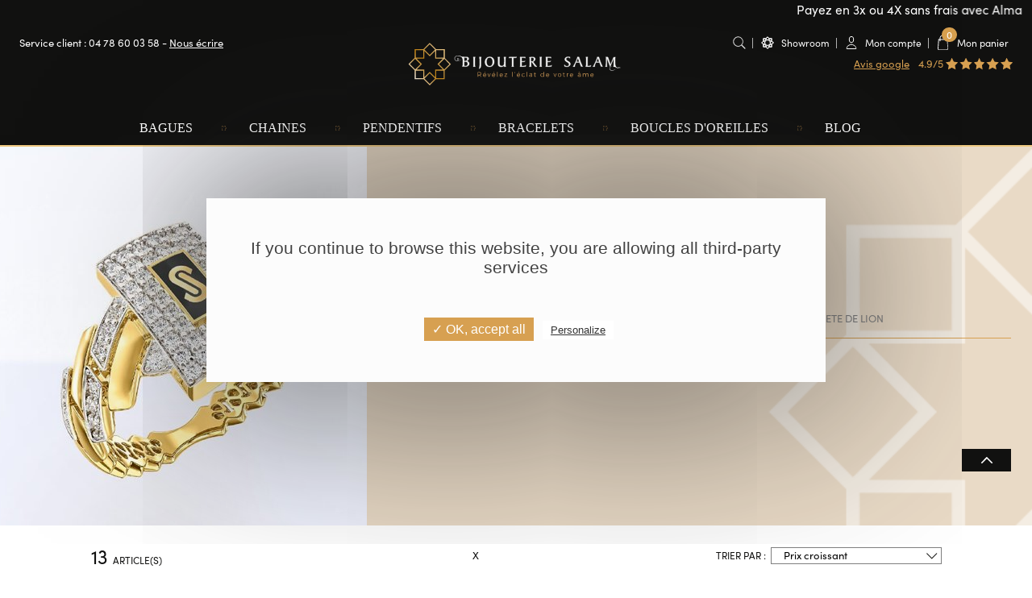

--- FILE ---
content_type: text/html; charset=UTF-8
request_url: https://www.bijouterie-salam.fr/cat-bague-tete-de-lion-123.htm
body_size: 8620
content:
<!DOCTYPE HTML>
<html lang="FR">
	<head>
        
        
		<title>BAGUE TETE DE LION - Bijouterie Salam Lyon</title>
		<meta name="Description" content="La Bijouterie Salam vous propose un large choix de BAGUE TETE DE LION en or 18 carats, en argent avec ou sans pierres pr&eacute;cieuses. Paiement en plusieurs fois possible.">
		<meta name="keywords" content="">
        <meta http-equiv="Content-Type" content="text/html; charset=utf-8" />
		<meta name="identifier-url" content="https://www.bijouterie-salam.fr">
		<meta http-equiv="content-language" content="FR">
		<META NAME="LANGUAGE" CONTENT="FR">
		<meta name="author" content="Bijouterie Salam">
		<META NAME="COPYRIGHT" CONTENT="www.bijouterie-salam.fr">
		<meta name="robots" content="INDEX, FOLLOW, ALL">
		<meta http-equiv="PRAGMA" content="NO-CACHE">
		<META HTTP-EQUIV="imagetoolbar" CONTENT="no">
        <meta name="viewport" content="width=device-width, initial-scale=1.0">
        <meta name="google-site-verification" content="-7UAQ37NLJgTpZuT32VdRhhg6BAC9OA4vnpYaxu2eJY" />
		
                		
		
        <link href="https://fonts.googleapis.com/css?family=Open+Sans:300,400,400i,700,700i,800&display=swap" rel="stylesheet">
    	<link href="https://fonts.googleapis.com/css?family=Montserrat:300,400,500,600,700,900&display=swap" rel="stylesheet">
        <link rel="stylesheet" href="https://use.typekit.net/icm3oad.css">

        <link rel="stylesheet" type="text/css" href="/css-css/fontello.css" />
        <link rel="stylesheet" type="text/css" href="/css-css/swiper.css" />
        <link rel="stylesheet" type="text/css" href="/css-css/fonts.css" />
        <link rel="stylesheet" type="text/css" href="/css-css/hover_css.css" />
        <link rel="stylesheet" type="text/css" href="/css-css/animate.css" />
        <link type="text/css" rel="stylesheet" href="https://stackpath.bootstrapcdn.com/bootstrap/4.4.1/css/bootstrap.min.css" />
        <link rel="stylesheet" href="https://cdn.jsdelivr.net/npm/@alma/widgets@3.x.x/dist/widgets.min.css" />
		<script src="https://cdn.jsdelivr.net/npm/@alma/widgets@3.x.x/dist/widgets.umd.js"></script>
        <link rel="stylesheet" type="text/css" href="/css-css_style.css?cache=210120261308">
		<link rel="stylesheet" type="text/css" href="/css-css_mobile.css?cache=210120261308" />
		
        
		
        
	
       <script type="text/javascript" src="/javascripts/tarteaucitron_1.2/tarteaucitron.js"></script>

        <script type="text/javascript">
        tarteaucitron.init({
    	  "privacyUrl": "",
    	  "hashtag": "#tarteaucitron",
    	  "cookieName": "tarteaucitron",
    	  "orientation": "top",
    	  "showAlertSmall": false,
    	  "cookieslist": true,
    	  "adblocker": false,
    	  "AcceptAllCta" : true,
    	  "highPrivacy": false,
    	  "handleBrowserDNTRequest": false,
    	  "removeCredit": false,
    	  "moreInfoLink": true,
    	  "useExternalCss": false,
    	  "readmoreLink": "/cookiespolicy"
        });
        </script>
        <script type="text/javascript" src="https://cdn.jsdelivr.net/npm/popper.js@1.12.9/dist/umd/popper.min.js"></script>  	
		<script type="text/javascript" src="https://code.jquery.com/jquery-3.4.1.min.js"></script>
        <script type="text/javascript" src="https://stackpath.bootstrapcdn.com/bootstrap/4.4.1/js/bootstrap.min.js"></script>
        <script type="text/javascript" src="/javascripts/swiper.min.js" language="javascript"></script>
        <script type="text/javascript" src="/javascripts/wow.js"></script>
		<script type="text/javascript" src="/javascripts/jquery/jquery.validate.js" charset="utf-8"></script>
		 <script type="text/javascript" src="https://cdnjs.cloudflare.com/ajax/libs/jquery-migrate/3.1.0/jquery-migrate.min.js"></script>
        
           
		<script type="text/javascript" src="/javascripts/thickbox/thickboxV2010.js"></script>
		<style type="text/css" media="all">@import "/javascripts/thickbox/thickbox.css";</style>
       
		<script src="https://cdnjs.cloudflare.com/ajax/libs/ekko-lightbox/5.3.0/ekko-lightbox.min.js"></script>
        
		<script src="include/fonctions.js" type="text/javascript"></script>
		<script src="js-fonctions.js" type="text/javascript"></script>
		<script src="commun.js" type="text/javascript"></script>
		<script src="js-search.js" type="text/javascript"></script>

		
		
        
        	
		
		
        <script type="text/javascript" src="/javascripts/scrollpagination.js"></script>
        
				
			
		
		<script type="text/javascript" src="/javascripts/vendor/ajaxq.js" defer></script>
		<script type="text/javascript" src="/javascripts/vendor/mustache.js" defer></script>
		<script type="text/javascript" src="/javascripts/vendor/autocomplete.js" defer></script>	
		<script type="text/javascript">
           
			$(document).on('click', '[data-toggle="lightbox"]', function(event) {
			event.preventDefault();
			$(this).ekkoLightbox();
		});
            </script>
            <script type="text/javascript">
			jQuery.browser = {};
			(function () {
			jQuery.browser.msie = false;
			jQuery.browser.version = 0;
			if (navigator.userAgent.match(/MSIE ([0-9]+)./)) {
			jQuery.browser.msie = true;
			jQuery.browser.version = RegExp.$1;
			}
			})();
			</script>
	</head>
    <body class="page_categorie">
    	
    	<section class="big_wrapper">
        	<header class="header_body">
				<div style="background: #111110; color: white; overflow: hidden; white-space: nowrap; width: 100%;">
    <div style="display: inline-block; animation: scroll-left 50s linear infinite;padding-left: 25%;">
        <center><big>Payez en 3x ou 4X sans frais avec Alma</big> <big style="padding-left: 65%;">Paiement en 10X fois disponible avec Alma</big></center>
    </div>
</div>

<style>
@keyframes scroll-left {
    from {
        transform: translateX(100%);
    }
    to {
        transform: translateX(-135%);
    }
}
</style>
                <div class="header_sticky">
                    <!-- Header -->
                    
                        <div id="header">
                            <div class="top-header px-lg-4 px-3 mb-lg-n4 d-none d-lg-block">
                                <div class="row justify-content-between pt-xl-3 pt-1">
                                    <div class="col-4"><div class="text-white"> Service client : 04 78 60 03 58   -   <a href="ins-nous-contacter-1.htm" class="text-decoration-underline" title="Nous écrire">Nous écrire</a></div></div>
                                    <div class="col-sm-auto right-bloc">
                                        <div class="content-right">
                                            <div class="lien-top-header">
                                                <div class="ul-top d-flex justify-content-end align-items-center">
                                                    <div><a href="#" class="link-search other_ltop" title=""><img src="template-ico_search.svg"/></a></div>
                                                    <div><a href="ins-fabrication-artisanale-50.htm" class="link-showroom other_ltop" title="Showroom">Showroom</a></div>
                                                    <div><a href="client.htm" class="lien_comptetop other_ltop" title=" Mon compte"> Mon compte</a></div>
                                                    <div class="li_panier" id="contenuPanierCommun">
                                                        <div class="content-panier">
                                                            <a href="cde1.php" class="panier_link link_other" title="Panier">Mon panier<em class="nbre_panier">0</em></a>
                                                            
                                                        </div>
                                                    </div>
                                                </div>
                                            </div>
                                            <div class="text-right color-primary-s review-link pt-2"><a class="text-decoration-underline mr-2" href="https://www.google.com/search?sa=X&sca_esv=a37d63cd01bd846b&tbm=lcl&sxsrf=ADLYWIJlPhE7mBSS3iuMpovbC9K89dlTnw:1726494790244&q=Bijouterie+Joaillerie+Salam+Avis&rflfq=1&num=20&stick=H4sIAAAAAAAAAONgkxIxNDc0NLEwNbEwMzIxNTYwMzIzsdzAyPiKUcEpMyu_tCS1KDNVwSs_MTMnB8wMTsxJzFVwLMssXsRKUAkAnvuIKGEAAAA&rldimm=17114854862453062649&hl=fr-FR&ved=2ahUKEwidjrelzseIAxXzdqQEHUqKO4YQ9fQKegQINBAF&biw=1920&bih=919&dpr=1#lkt=LocalPoiReviews" target="_blank">Avis google</a> 4.9/5 <img src="template-star_header.png" alt="*"> </div>
                                            <div class="search-bottom">
                                                <form class="recherche" action="rechercher.htm" method="post" name="">
                                                    <input name="action" value="search" type="hidden">
                                                    <input id="rayonid" name="rayonid" value="" type="hidden">
                                                    <input type="text"  name="qm" value=""  placeholder="Recherche"  class="s_text"/>
                                                    <button type="submit" class="s_submit"></button>
                                                </form>
                                            </div>
                                        </div>
                                    </div>
                                </div>
                            </div>
                            <div class="container p-lg-0">
                                <div class="row align-items-center  justify-content-between">
                                    <div class="text-center  col-12 pb-xl-3">
                                        <h1 class="h1-index">Bijouterie Salam</h1>
                                        <div class="logo d-inline-block mt-lg-n3">
                                            <a href="./" title="Bijouterie Salam">
                                                <img src="template-logo.svg" alt="Bijouterie Salam" /> 
                                            </a>
                                        </div>
                                        
                                    </div>
                                    <div class="menu-mobile-m">
                                        <div class="row align-items-center">
                                            <div class="col">
                                                <a href="#" class="toggle_menu" title="Menu"><img src="template-ico_menu_m.svg" alt="Menu" class=""></a>
                                            </div>
                                            <div class="col">
                                                <a href="#" class="toggle-search" title="Rechercher un article"><img src="template-ico_s_m.svg" alt="Rechercher un article" class=""></a>
                                            </div>
                                            <div class="col">
                                                <a href="ins-nous-contacter-1.htm" class="" title="Contact"><img src="template-ico_ctc_m.svg" alt="Contact" class=""></a>
                                            </div>
                                            <div class="col">
                                                <a href="client.php" class="" title="Compte"><img src="template-ico_compte_m.svg" alt="Compte" class=""></a>
                                            </div>
                                            <div class="col">
                                                <a href="cde1.php" class="panier-m-ic" title=""><img src="template-ico_panier_m.svg" alt="" class=""><em class="nbre_panier">0</em></a>
                                            </div>
                                        </div>
                                    </div>
                                    <div class="col-12 navheader">
                                        <nav class="navigation">
                                            <span class="span_menu_mob">Menu</span>
                                            <a href="#" class="close_menu_mob" title=""><img src="template-closemenu.png"></a>
                                            <div class="container p-lg-0" style="position:static;">
                                                <div class="menu">
                                                    <ul class="onglets">
                                                        <li class="navItem li_101" id="onglet_1">
                                                                    <a href="cat-bagues-101.htm" class="navLink" title="BAGUES"><span>BAGUES</span></a>
                                                                    <div class="subMenu">
                                                                        <div class="sub_menu_top">
                                                                            <div class="container">
                                                                                <div class="row align-items-center_">
                                                                                    <div class="s_categ_r">
                                                                                        <ul class="sub_product">
                                                                                            <li><a class="navLink_" href="cat-bagues-homme-112.htm" title="BAGUES HOMME">BAGUES HOMME</a></li><li><a class="navLink_" href="cat-bagues-marquise-115.htm" title="BAGUES MARQUISE">BAGUES MARQUISE</a></li><li><a class="navLink_" href="cat-bagues-porte-piece-113.htm" title="BAGUES PORTE PIECE">BAGUES PORTE PIECE</a></li><li><a class="navLink_" href="cat-bagues-femme-125.htm" title="BAGUES FEMME">BAGUES FEMME</a></li><li><a class="navLink_" href="cat-bague-tete-de-lion-123.htm" title="BAGUE TETE DE LION">BAGUE TETE DE LION</a></li><li><a class="navLink_" href="cat-chevaliere-homme-124.htm" title="CHEVALIERE HOMME">CHEVALIERE HOMME</a></li>
                                                                                        
                                                                                        </ul>
                                                                                    </div>
                                                                                    
                                                                                </div>
                                                                            </div>
                                                                            <div class="visible_980">
                                                                                <a href="cat-bagues-101.htm" title="Voir tout" class="lien-souligner"><i class="icon-right-open"></i> Voir tout</a>
                                                                            </div>
                                                                        </div>  
                                                                    </div>
                                                                </li><li class="navItem li_85" id="onglet_2">
                                                                    <a href="cat-chaines-85.htm" class="navLink" title="CHAINES"><span>CHAINES</span></a>
                                                                    <div class="subMenu">
                                                                        <div class="sub_menu_top">
                                                                            <div class="container">
                                                                                <div class="row align-items-center_">
                                                                                    <div class="s_categ_r">
                                                                                        <ul class="sub_product">
                                                                                            <li><a class="navLink_" href="cat-chaines-grain-de-cafe-104.htm" title="CHAINES GRAIN DE CAFE">CHAINES GRAIN DE CAFE</a></li><li><a class="navLink_" href="cat-chaines-homme-fantaisie-105.htm" title="CHAINES HOMME FANTAISIE">CHAINES HOMME FANTAISIE</a></li><li><a class="navLink_" href="cat-chaines-maille-antillaise-106.htm" title="CHAINES MAILLE ANTILLAISE">CHAINES MAILLE ANTILLAISE</a></li>
                                                                                        
                                                                                        </ul>
                                                                                    </div>
                                                                                    
                                                                                </div>
                                                                            </div>
                                                                            <div class="visible_980">
                                                                                <a href="cat-chaines-85.htm" title="Voir tout" class="lien-souligner"><i class="icon-right-open"></i> Voir tout</a>
                                                                            </div>
                                                                        </div>  
                                                                    </div>
                                                                </li><li class="navItem li_99" id="onglet_3">
                                                                    <a href="cat-pendentifs-99.htm" class="navLink" title="PENDENTIFS"><span>PENDENTIFS</span></a>
                                                                    <div class="subMenu">
                                                                        <div class="sub_menu_top">
                                                                            <div class="container">
                                                                                <div class="row align-items-center_">
                                                                                    <div class="s_categ_r">
                                                                                        <ul class="sub_product">
                                                                                            <li><a class="navLink_" href="cat-pendentifs-religieux-116.htm" title="PENDENTIFS RELIGIEUX">PENDENTIFS RELIGIEUX</a></li><li><a class="navLink_" href="cat-pendentifs-classique-et-fantaisie-117.htm" title="PENDENTIFS CLASSIQUE ET FANTAISIE">PENDENTIFS CLASSIQUE ET FANTAISIE</a></li>
                                                                                        
                                                                                        </ul>
                                                                                    </div>
                                                                                    
                                                                                </div>
                                                                            </div>
                                                                            <div class="visible_980">
                                                                                <a href="cat-pendentifs-99.htm" title="Voir tout" class="lien-souligner"><i class="icon-right-open"></i> Voir tout</a>
                                                                            </div>
                                                                        </div>  
                                                                    </div>
                                                                </li><li class="navItem li_100" id="onglet_4">
                                                                    <a href="cat-bracelets-100.htm" class="navLink" title="BRACELETS"><span>BRACELETS</span></a>
                                                                    <div class="subMenu">
                                                                        <div class="sub_menu_top">
                                                                            <div class="container">
                                                                                <div class="row align-items-center_">
                                                                                    <div class="s_categ_r">
                                                                                        <ul class="sub_product">
                                                                                            <li><a class="navLink_" href="cat-gourmette-maille-americaine-121.htm" title="GOURMETTE MAILLE AMERICAINE">GOURMETTE MAILLE AMERICAINE</a></li><li><a class="navLink_" href="cat-gourmette-bebe-120.htm" title="GOURMETTE BEBE">GOURMETTE BEBE</a></li><li><a class="navLink_" href="cat-chaine-de-main-119.htm" title="CHAINE DE MAIN">CHAINE DE MAIN</a></li><li><a class="navLink_" href="cat-bracelet-grain-de-cafe-122.htm" title="BRACELET GRAIN DE CAFE">BRACELET GRAIN DE CAFE</a></li><li><a class="navLink_" href="cat-bracelets-jonc-126.htm" title="BRACELETS JONC">BRACELETS JONC</a></li>
                                                                                        
                                                                                        </ul>
                                                                                    </div>
                                                                                    
                                                                                </div>
                                                                            </div>
                                                                            <div class="visible_980">
                                                                                <a href="cat-bracelets-100.htm" title="Voir tout" class="lien-souligner"><i class="icon-right-open"></i> Voir tout</a>
                                                                            </div>
                                                                        </div>  
                                                                    </div>
                                                                </li><li class="navItem li_98" id="onglet_5">
                                                                    <a href="cat-boucles-d-oreilles-98.htm" class="navLink" title="BOUCLES D'OREILLES"><span>BOUCLES D'OREILLES</span></a>
                                                                    <div class="subMenu">
                                                                        <div class="sub_menu_top">
                                                                            <div class="container">
                                                                                <div class="row align-items-center_">
                                                                                    <div class="s_categ_r">
                                                                                        <ul class="sub_product">
                                                                                            <li><a class="navLink_" href="cat-boucles-d-oreilles-savoyarde-103.htm" title="BOUCLES D'OREILLES SAVOYARDE">BOUCLES D'OREILLES SAVOYARDE</a></li><li><a class="navLink_" href="cat-boucles-d-oreilles-108.htm" title="BOUCLES D'OREILLES">BOUCLES D'OREILLES</a></li>
                                                                                        
                                                                                        </ul>
                                                                                    </div>
                                                                                    
                                                                                </div>
                                                                            </div>
                                                                            <div class="visible_980">
                                                                                <a href="cat-boucles-d-oreilles-98.htm" title="Voir tout" class="lien-souligner"><i class="icon-right-open"></i> Voir tout</a>
                                                                            </div>
                                                                        </div>  
                                                                    </div>
                                                                </li>
                                                        <li class="navItem li_" id="onglet_">
                                                        <a href="https://www.bijouterie-salam.fr/blog" class="navLink" target="_blank" title="Blog"><span>Blog</span></a>
                                                        </li>
                                                    </ul>
                                                </div>
                                            </div>
                                        </nav>
                                        <div class="menu_mob_overlay"></div>
                                    </div>
                                    
                                    
                                </div>
                            </div>
                        </div>
                    
                    <!-- Nav -->
                </div>
            </header>
            <div class="page_content">
<input id="catid_racine" type="hidden" value="123">
<div class="categ_bg">
    <!-- IMAGE CATEG -->
    <section class="detail-categ">
    	<div class="max_web">
            <div class="row align-items-center" >
                <div class="image-categ">
                    <img src="cat-bague-tete-de-lion-123.jpg" alt="BAGUE TETE DE LION">
                    <!--<img src="template-image_categorie.jpg" alt="" />---->
                    <span class="degrade-categ"><img src="template-sepimg_categ.png" alt="" /></span>
                </div>
                <div class="description-categ">
                	<div class="ariane-box"><a href="/" rel="home"><span>Bijouterie Salam</span></a>&nbsp;&nbsp;.&nbsp;&nbsp;<span><a href="cat-bagues-101.htm"><span>BAGUES</span></a>&nbsp;&nbsp;.&nbsp;&nbsp;<strong>BAGUE TETE DE LION</strong></span></div>
                    <h1 class="lib-categ"> BAGUE TETE DE LION.</h1>
                    <div class="paragraphe-categ">
                       
                    </div>
                </div>
            </div>
        </div>
    </section>
    <section class="content-categ">
        <div class="container p-lg-0">
            <div class="categorieArticle-filtre">
                <div class="nombre-article">13 <span>article(s)</span></div> 
                <div class="filtre-categ">
                    
                     <form name="form" id="form_caracteristique" action="" method="post">
                        
                    </form>
                    
                    <a href="" class="sod_option" title="Effacer les filtres">X</a>
                
                </div>
                <div class="tri-article">
                    <form name="formTri" method="post">	
                        <div class="table-tri">
                            <label class="label-tri">Trier par : </label>
                            <div class="selectri">
                                <select name="sensorder" id="sensorder" class="" onchange="if(this.value == ''){document.getElementById('order').value='0';} Javascript:this.form.submit()">
                                	<option value="ASC" >Prix croissant</option>
                                	<option value="DESC" >Prix décroissant</option>
                                </select>
                            </div>
                        </div>
                    </form>
                </div>
             </div>
             <div class="liste-article">
                	<a name="resultats"></a>
                    <div class="row-article">
                    	<div class="col-perso-categ"></div>
                     	<div class="col-article-bit">
                            <div class="articleBit">
                                <div class="bg_art_w">
                                    <div class="articleBit_ima" data-title="Bague Lion enfant et bébé">
                                        <a href="art-bague-tete-de-lion-petit-modele-79.htm" title="BAGUE TETE DE LION PETIT MODELE"><img  src="https://www.bijouterie-salam.fr/ca-bague-tete-de-lion-petit-modele-79.jpg" alt="BAGUE TETE DE LION PETIT MODELE"></a>
                                        <div class="etiquette eti_3"><span>Top <em>Ventes</em></span></div>
                                        <div class="btn-hover-img">
                                            <a class="btn_ajout" href="art-bague-tete-de-lion-petit-modele-79.htm" title="Détails"></a>
                                            
                                        </div>
                                    </div>
                                    <div class="max_art">
                                        <h3 class="articleBit_lib">
                                            <div class="table_lib">
                                                <a href="art-bague-tete-de-lion-petit-modele-79.htm" title="BAGUE TETE DE LION PETIT MODELE">
                                                BAGUE TETE DE LION PETIT MODELE
                                                <strong class="titre2_art">Bague Lion enfant et bébé</strong>
                                                </a>
                                            </div>
                                        </h3>
                                        <div class="articleBit_prix">
                                            <strong class="prix_promo">770,00 &euro;</strong>
                                            
                                            
                                        </div>
                                   </div>
                                     
                                </div>
                            </div>
                        </div><div class="col-article-bit">
                            <div class="articleBit">
                                <div class="bg_art_w">
                                    <div class="articleBit_ima" data-title="Bague Lion enfant et bébé">
                                        <a href="art-bague-tete-de-lion-petit-mod-le-294.htm" title="BAGUE TETE DE LION PETIT MODÈLE "><img  src="https://www.bijouterie-salam.fr/ca-bague-tete-de-lion-petit-mod-le-294.jpg" alt="BAGUE TETE DE LION PETIT MODÈLE "></a>
                                        <div class="etiquette eti_1"><span>Coup de<em>coeur</em></span></div>
                                        <div class="btn-hover-img">
                                            <a class="btn_ajout" href="art-bague-tete-de-lion-petit-mod-le-294.htm" title="Détails"></a>
                                            
                                        </div>
                                    </div>
                                    <div class="max_art">
                                        <h3 class="articleBit_lib">
                                            <div class="table_lib">
                                                <a href="art-bague-tete-de-lion-petit-mod-le-294.htm" title="BAGUE TETE DE LION PETIT MODÈLE ">
                                                BAGUE TETE DE LION PETIT MODÈLE 
                                                <strong class="titre2_art">Bague Lion enfant et bébé</strong>
                                                </a>
                                            </div>
                                        </h3>
                                        <div class="articleBit_prix">
                                            <strong class="prix_promo">770,00 &euro;</strong>
                                            
                                            
                                        </div>
                                   </div>
                                     
                                </div>
                            </div>
                        </div><div class="col-article-bit">
                            <div class="articleBit">
                                <div class="bg_art_w">
                                    <div class="articleBit_ima" data-title="Bague Lion enfant et bébé">
                                        <a href="art-bague-tete-de-lion-petit-mod-le-295.htm" title="BAGUE TETE DE LION PETIT MODÈLE "><img  src="https://www.bijouterie-salam.fr/ca-bague-tete-de-lion-petit-mod-le-295.jpg" alt="BAGUE TETE DE LION PETIT MODÈLE "></a>
                                        <div class="etiquette eti_1"><span>Coup de<em>coeur</em></span></div>
                                        <div class="btn-hover-img">
                                            <a class="btn_ajout" href="art-bague-tete-de-lion-petit-mod-le-295.htm" title="Détails"></a>
                                            
                                        </div>
                                    </div>
                                    <div class="max_art">
                                        <h3 class="articleBit_lib">
                                            <div class="table_lib">
                                                <a href="art-bague-tete-de-lion-petit-mod-le-295.htm" title="BAGUE TETE DE LION PETIT MODÈLE ">
                                                BAGUE TETE DE LION PETIT MODÈLE 
                                                <strong class="titre2_art">Bague Lion enfant et bébé</strong>
                                                </a>
                                            </div>
                                        </h3>
                                        <div class="articleBit_prix">
                                            <strong class="prix_promo">770,00 &euro;</strong>
                                            
                                            
                                        </div>
                                   </div>
                                     
                                </div>
                            </div>
                        </div><div class="col-article-bit">
                            <div class="articleBit">
                                <div class="bg_art_w">
                                    <div class="articleBit_ima" data-title="Bague Lion">
                                        <a href="art-bague-tete-de-lion-68.htm" title="BAGUE TETE DE LION                               	"><img  src="https://www.bijouterie-salam.fr/ca-bague-tete-de-lion-68.jpg" alt="BAGUE TETE DE LION                               	"></a>
                                        <div class="etiquette eti_1"><span>Coup de<em>coeur</em></span></div>
                                        <div class="btn-hover-img">
                                            
                                            <a href="art-bague-tete-de-lion-68.htm" class="btn_ajout btn_ctc_panier" title="Détails"></a>
                                        </div>
                                    </div>
                                    <div class="max_art">
                                        <h3 class="articleBit_lib">
                                            <div class="table_lib">
                                                <a href="art-bague-tete-de-lion-68.htm" title="BAGUE TETE DE LION                      ">
                                                BAGUE TETE DE LION                               	
                                                <strong class="titre2_art">Bague Lion</strong>
                                                </a>
                                            </div>
                                        </h3>
                                        <div class="articleBit_prix">
                                            <strong class="prix_promo">1 050,00 &euro;</strong>
                                            
                                            
                                        </div>
                                   </div>
                                     
                                </div>
                            </div>
                        </div><div class="col-article-bit">
                            <div class="articleBit">
                                <div class="bg_art_w">
                                    <div class="articleBit_ima" data-title="Bague Lion et Oxyde de Zirconium">
                                        <a href="art-bague-onyx-et-lion-184.htm" title="BAGUE ONYX ET LION"><img  src="https://www.bijouterie-salam.fr/ca-bague-onyx-et-lion-184.jpg" alt="BAGUE ONYX ET LION"></a>
                                        <div class="etiquette eti_1"><span>Coup de<em>coeur</em></span></div>
                                        <div class="btn-hover-img">
                                            <a class="btn_ajout" href="art-bague-onyx-et-lion-184.htm" title="Détails"></a>
                                            
                                        </div>
                                    </div>
                                    <div class="max_art">
                                        <h3 class="articleBit_lib">
                                            <div class="table_lib">
                                                <a href="art-bague-onyx-et-lion-184.htm" title="BAGUE ONYX ET LION">
                                                BAGUE ONYX ET LION
                                                <strong class="titre2_art">Bague Lion et Oxyde de Zirconium</strong>
                                                </a>
                                            </div>
                                        </h3>
                                        <div class="articleBit_prix">
                                            <strong class="prix_promo">1 540,00 &euro;</strong>
                                            
                                            
                                        </div>
                                   </div>
                                     
                                </div>
                            </div>
                        </div><div class="col-article-bit">
                            <div class="articleBit">
                                <div class="bg_art_w">
                                    <div class="articleBit_ima" data-title="Chevalière Lion">
                                        <a href="art-bague-tete-de-lion-221.htm" title="BAGUE TETE DE LION"><img  src="https://www.bijouterie-salam.fr/ca-bague-tete-de-lion-221.jpg" alt="BAGUE TETE DE LION"></a>
                                        <div class="etiquette eti_3"><span>Top <em>Ventes</em></span></div>
                                        <div class="btn-hover-img">
                                            <a class="btn_ajout" href="art-bague-tete-de-lion-221.htm" title="Détails"></a>
                                            
                                        </div>
                                    </div>
                                    <div class="max_art">
                                        <h3 class="articleBit_lib">
                                            <div class="table_lib">
                                                <a href="art-bague-tete-de-lion-221.htm" title="BAGUE TETE DE LION">
                                                BAGUE TETE DE LION
                                                <strong class="titre2_art">Chevalière Lion</strong>
                                                </a>
                                            </div>
                                        </h3>
                                        <div class="articleBit_prix">
                                            <strong class="prix_promo">1 790,00 &euro;</strong>
                                            
                                            
                                        </div>
                                   </div>
                                     
                                </div>
                            </div>
                        </div><div class="col-article-bit">
                            <div class="articleBit">
                                <div class="bg_art_w">
                                    <div class="articleBit_ima" data-title="Bague Lion">
                                        <a href="art-bague-tete-de-lion-yeux-bleu-248.htm" title="BAGUE TETE DE LION YEUX BLEU"><img  src="https://www.bijouterie-salam.fr/ca-bague-tete-de-lion-yeux-bleu-248.jpg" alt="BAGUE TETE DE LION YEUX BLEU"></a>
                                        <div class="etiquette eti_3"><span>Top <em>Ventes</em></span></div>
                                        <div class="btn-hover-img">
                                            <a class="btn_ajout" href="art-bague-tete-de-lion-yeux-bleu-248.htm" title="Détails"></a>
                                            
                                        </div>
                                    </div>
                                    <div class="max_art">
                                        <h3 class="articleBit_lib">
                                            <div class="table_lib">
                                                <a href="art-bague-tete-de-lion-yeux-bleu-248.htm" title="BAGUE TETE DE LION YEUX BLEU">
                                                BAGUE TETE DE LION YEUX BLEU
                                                <strong class="titre2_art">Bague Lion</strong>
                                                </a>
                                            </div>
                                        </h3>
                                        <div class="articleBit_prix">
                                            <strong class="prix_promo">1 790,00 &euro;</strong>
                                            
                                            
                                        </div>
                                   </div>
                                     
                                </div>
                            </div>
                        </div><div class="col-article-bit">
                            <div class="articleBit">
                                <div class="bg_art_w">
                                    <div class="articleBit_ima" data-title="Bague Lion">
                                        <a href="art-bague-tete-de-lion-yeux-rouge-249.htm" title="BAGUE TETE DE LION YEUX ROUGE"><img  src="https://www.bijouterie-salam.fr/ca-bague-tete-de-lion-yeux-rouge-249.jpg" alt="BAGUE TETE DE LION YEUX ROUGE"></a>
                                        <div class="etiquette eti_3"><span>Top <em>Ventes</em></span></div>
                                        <div class="btn-hover-img">
                                            <a class="btn_ajout" href="art-bague-tete-de-lion-yeux-rouge-249.htm" title="Détails"></a>
                                            
                                        </div>
                                    </div>
                                    <div class="max_art">
                                        <h3 class="articleBit_lib">
                                            <div class="table_lib">
                                                <a href="art-bague-tete-de-lion-yeux-rouge-249.htm" title="BAGUE TETE DE LION YEUX ROUGE">
                                                BAGUE TETE DE LION YEUX ROUGE
                                                <strong class="titre2_art">Bague Lion</strong>
                                                </a>
                                            </div>
                                        </h3>
                                        <div class="articleBit_prix">
                                            <strong class="prix_promo">1 790,00 &euro;</strong>
                                            
                                            
                                        </div>
                                   </div>
                                     
                                </div>
                            </div>
                        </div><div class="col-article-bit">
                            <div class="articleBit">
                                <div class="bg_art_w">
                                    <div class="articleBit_ima" data-title="Bague Lion">
                                        <a href="art-bague-tete-de-lion-yeux-rouge-72.htm" title="BAGUE TETE DE LION YEUX ROUGE"><img  src="https://www.bijouterie-salam.fr/ca-bague-tete-de-lion-yeux-rouge-72.jpg" alt="BAGUE TETE DE LION YEUX ROUGE"></a>
                                        <div class="etiquette eti_3"><span>Top <em>Ventes</em></span></div>
                                        <div class="btn-hover-img">
                                            <a class="btn_ajout" href="art-bague-tete-de-lion-yeux-rouge-72.htm" title="Détails"></a>
                                            
                                        </div>
                                    </div>
                                    <div class="max_art">
                                        <h3 class="articleBit_lib">
                                            <div class="table_lib">
                                                <a href="art-bague-tete-de-lion-yeux-rouge-72.htm" title="BAGUE TETE DE LION YEUX ROUGE">
                                                BAGUE TETE DE LION YEUX ROUGE
                                                <strong class="titre2_art">Bague Lion</strong>
                                                </a>
                                            </div>
                                        </h3>
                                        <div class="articleBit_prix">
                                            <strong class="prix_promo">1 990,00 &euro;</strong>
                                            
                                            
                                        </div>
                                   </div>
                                     
                                </div>
                            </div>
                        </div><div class="col-article-bit">
                            <div class="articleBit">
                                <div class="bg_art_w">
                                    <div class="articleBit_ima" data-title="Bague Lion">
                                        <a href="art-bague-tete-de-lion-yeux-bleu-74.htm" title="BAGUE TETE DE LION YEUX BLEU                            	"><img  src="https://www.bijouterie-salam.fr/ca-bague-tete-de-lion-yeux-bleu-74.jpg" alt="BAGUE TETE DE LION YEUX BLEU                            	"></a>
                                        <div class="etiquette eti_3"><span>Top <em>Ventes</em></span></div>
                                        <div class="btn-hover-img">
                                            <a class="btn_ajout" href="art-bague-tete-de-lion-yeux-bleu-74.htm" title="Détails"></a>
                                            
                                        </div>
                                    </div>
                                    <div class="max_art">
                                        <h3 class="articleBit_lib">
                                            <div class="table_lib">
                                                <a href="art-bague-tete-de-lion-yeux-bleu-74.htm" title="BAGUE TETE DE LION YEUX BLEU            ">
                                                BAGUE TETE DE LION YEUX BLEU                            	
                                                <strong class="titre2_art">Bague Lion</strong>
                                                </a>
                                            </div>
                                        </h3>
                                        <div class="articleBit_prix">
                                            <strong class="prix_promo">1 990,00 &euro;</strong>
                                            
                                            
                                        </div>
                                   </div>
                                     
                                </div>
                            </div>
                        </div><div class="col-article-bit">
                            <div class="articleBit">
                                <div class="bg_art_w">
                                    <div class="articleBit_ima" data-title="Bague Lion ">
                                        <a href="art-bague-tete-de-lion-283.htm" title="BAGUE TETE DE LION"><img  src="https://www.bijouterie-salam.fr/ca-bague-tete-de-lion-283.jpg" alt="BAGUE TETE DE LION"></a>
                                        <div class="etiquette eti_1"><span>Coup de<em>coeur</em></span></div>
                                        <div class="btn-hover-img">
                                            <a class="btn_ajout" href="art-bague-tete-de-lion-283.htm" title="Détails"></a>
                                            
                                        </div>
                                    </div>
                                    <div class="max_art">
                                        <h3 class="articleBit_lib">
                                            <div class="table_lib">
                                                <a href="art-bague-tete-de-lion-283.htm" title="BAGUE TETE DE LION">
                                                BAGUE TETE DE LION
                                                <strong class="titre2_art">Bague Lion </strong>
                                                </a>
                                            </div>
                                        </h3>
                                        <div class="articleBit_prix">
                                            <strong class="prix_promo">1 990,00 &euro;</strong>
                                            
                                            
                                        </div>
                                   </div>
                                     
                                </div>
                            </div>
                        </div><div class="col-article-bit">
                            <div class="articleBit">
                                <div class="bg_art_w">
                                    <div class="articleBit_ima" data-title="Bague Lion et Oxyde de Zirconium">
                                        <a href="art-bague-lion-2-ors-192.htm" title="BAGUE LION 2 ORS"><img  src="https://www.bijouterie-salam.fr/ca-bague-lion-2-ors-192.jpg" alt="BAGUE LION 2 ORS"></a>
                                        <div class="etiquette eti_1"><span>Coup de<em>coeur</em></span></div>
                                        <div class="btn-hover-img">
                                            <a class="btn_ajout" href="art-bague-lion-2-ors-192.htm" title="Détails"></a>
                                            
                                        </div>
                                    </div>
                                    <div class="max_art">
                                        <h3 class="articleBit_lib">
                                            <div class="table_lib">
                                                <a href="art-bague-lion-2-ors-192.htm" title="BAGUE LION 2 ORS">
                                                BAGUE LION 2 ORS
                                                <strong class="titre2_art">Bague Lion et Oxyde de Zirconium</strong>
                                                </a>
                                            </div>
                                        </h3>
                                        <div class="articleBit_prix">
                                            <strong class="prix_promo">2 480,00 &euro;</strong>
                                            
                                            
                                        </div>
                                   </div>
                                     
                                </div>
                            </div>
                        </div><div class="col-article-bit">
                            <div class="articleBit">
                                <div class="bg_art_w">
                                    <div class="articleBit_ima" data-title="Bague Lion">
                                        <a href="art-bague-tete-de-lion-293.htm" title="BAGUE TETE DE LION"><img  src="https://www.bijouterie-salam.fr/ca-bague-tete-de-lion-293.jpg" alt="BAGUE TETE DE LION"></a>
                                        <div class="etiquette eti_1"><span>Coup de<em>coeur</em></span></div>
                                        <div class="btn-hover-img">
                                            <a class="btn_ajout" href="art-bague-tete-de-lion-293.htm" title="Détails"></a>
                                            
                                        </div>
                                    </div>
                                    <div class="max_art">
                                        <h3 class="articleBit_lib">
                                            <div class="table_lib">
                                                <a href="art-bague-tete-de-lion-293.htm" title="BAGUE TETE DE LION">
                                                BAGUE TETE DE LION
                                                <strong class="titre2_art">Bague Lion</strong>
                                                </a>
                                            </div>
                                        </h3>
                                        <div class="articleBit_prix">
                                            <strong class="prix_promo">2 790,00 &euro;</strong>
                                            
                                            
                                        </div>
                                   </div>
                                     
                                </div>
                            </div>
                        </div> 
                         <div id="loading_barre" class="loading_barre" style="display:none"></div>  
                    </div>
                     
                </div>
        </div>
    </section>
</div>

</div>  
            <section class="bloc_avantage mt-lg-4 mt-3">
                <div class="container p-lg-0">
                    <div class="row_30 avantage_swiper av_mob swiper-container">
                        <div class="avantage_content  swiper-wrapper wow fadeInDown" data-wow-duration="2s" data-wow-delay="0.7s">
                            <div class="av_box av_box1  swiper-slide">
                                <div class="box_li_av">
                                    <a href="ins-qualit-et-choix-51.htm" title="Qualité et choix" class="hvr-float opacity_hover">
                                        <strong class="sprite_av sprite_1"></strong>
                                        <span>Qualité et<br/> choix</span>
                                    
                                    </a>
                                </div>
                            </div>
                            <div class="av_box av_box2  swiper-slide">
                                <div class="box_li_av">
                                    <a href="ins-paiement-s-curis-54.htm" title="Paiement sécurisé" class="hvr-float opacity_hover">
                                        <strong class="sprite_av sprite_2"></strong>
                                        <span>Petit<br/>Prix</span>
                                    </a>
                                </div>
                            </div>
                            <div class="av_box av_box3  swiper-slide">
                                <div class="box_li_av">
                                    <a href="ins-paiement-s-curis-54.htm" title="Paiement sécurisé" class="hvr-float opacity_hover">
                                        <strong class="sprite_av sprite_3"></strong>
                                        <span>Paiement <br/>sécurisé</span>
                                    </a>
                                </div>
                            </div>
                            <div class="av_box av_box4  swiper-slide">
                                <div class="box_li_av">
                                    <a href="ins-certification-contr-l-e-or-750-100-53.htm" title="Certification Contrôlée" class="hvr-float opacity_hover">
                                        <strong class="sprite_av sprite_4"></strong>
                                        <span>3X, 4X<br/>SANS FRAIS</span>
                                        
                                    </a>
                                </div>
                            </div>
                            <div class="av_box av_box5  swiper-slide">
                                <div class="box_li_av">
                                    <a  title="Expédition 24/48h" class="hvr-float opacity_hover">
                                        <strong class="sprite_av sprite_5"></strong>
                                        <span>LIVRAISON OFFERTE<br/>DÈS 80€</span> 
                                    </a>
                                </div>
                            </div>
                            <div class="av_box av_box6  swiper-slide">
                                <div class="box_li_av">
                                    <a href="ins-fabrication-artisanale-50.htm" title="Fabrication artisanale" class="hvr-float opacity_hover">
                                        <strong class="sprite_av sprite_6"></strong>
                                        <span>Fabrication <br/>artisanale</span>
                                    </a>
                                </div>
                            </div>
                            <div class="av_box av_box7  swiper-slide">
                                <div class="box_li_av">
                                    <a href="ins-fabrication-artisanale-50.htm" title="Fabrication artisanale" class="hvr-float opacity_hover">
                                        <strong class="sprite_av sprite_7"></strong>
                                        <span>NOTRE<br/>SHOWROOM</span>
                                    </a>
                                </div>
                            </div>
                            
                            
                        </div>
                    </div>
                </div>
            </section> 
            <footer>
                <div class="container">
                    <div class="bloc_newsletter ">
                        <div class="container p-0">
                            <div class="titre-top has-after titre-white mb-3">
                                <span>Newsletter</span>
                            </div>
                            
                            <div class="newsletter_wrapper"> 
                                <div class="content_newsletter">
                                    <div class="texte_news_admin">Recevez directement par mail toutes nos offres et promotions en vous abonnant à notre newsletter :</div>
                                    <div class="form_bloc_news"> 
                                        <form method="post" action="newsletter.htm">
                                            <input value="enregistrer" name="action" type="hidden">
                                            <input value="1" name="choixnewsletter" type="hidden">
                                            <input class="adresse_newsletter" name="adressenewsletter" value="Entrez votre adresse mail ici" onfocus="if (this.value==this.defaultValue) this.value = ''" onblur="if (this.value=='') this.value = this.defaultValue" type="email">
                                            <button class="news_button" type="submit">Inscription</button>
                                        </form> 
                                    </div>
                                </div> 
                            </div>
                        </div>
                    </div> 
                    <div class="row align-items-center py-4">
                        <div class="col-md col-12">
                            <div class="contact-footer">
                                Service client : 04 78 60 03 58  -   <a href="ins-nous-contacter-1.htm" title="Nous écrire">Nous écrire</a> 
                            </div>
                        </div>
                        <div class="col-md col-12">
                            <div class="text-center color-primary-s review-link "><a class="text-decoration-underline mr-2" href="https://www.google.com/search?sa=X&sca_esv=a37d63cd01bd846b&tbm=lcl&sxsrf=ADLYWIJlPhE7mBSS3iuMpovbC9K89dlTnw:1726494790244&q=Bijouterie+Joaillerie+Salam+Avis&rflfq=1&num=20&stick=H4sIAAAAAAAAAONgkxIxNDc0NLEwNbEwMzIxNTYwMzIzsdzAyPiKUcEpMyu_tCS1KDNVwSs_MTMnB8wMTsxJzFVwLMssXsRKUAkAnvuIKGEAAAA&rldimm=17114854862453062649&hl=fr-FR&ved=2ahUKEwidjrelzseIAxXzdqQEHUqKO4YQ9fQKegQINBAF&biw=1920&bih=919&dpr=1#lkt=LocalPoiReviews" target="_blank">Avis google</a> 4.9/5 <img src="template-star_header.png" alt="*"> </div>
                        </div>
                        <div class="col-md col-12 pt-md-0 pt-3">
                            <div class="reseau-footer ">
                                Retrouvez-nous sur :  
                                <a href="https://www.facebook.com/bijouteriesalamlyon/" target="_blank" title="Facebook" class="opacity_hover"><img src="template-ico_fb.png"/></a>
                                <a href="https://instagram.com/bijouteriesalam?igshid=17hgfzimn6drw"  target="_blank" title="Instagram" class="opacity_hover"><img src="template-ico_insta.png"/></a>
                            </div>
                        </div>
                    </div>
                    <div class="d-flex flex-column">
                        <div class="footer-link-oblig  order-md-2">
                            <div class="d-inline-block">
                                <a href="ins-qui-sommes-nous-29.htm" title="À propos de nous" class="lien-util"> À propos de nous</a><a href="ins-mentions-l-gales-17.htm" title="Mentions légales" class="lien-util"> Mentions légales</a><a href="ins-conditions-g-n-rales-de-vente-16.htm" title="conditions générales de vente" class="lien-util"> conditions générales de vente </a><a href="plansite.htm" title="Plan du site" class="lien-util last-lien-util" >  Plan du site</a><span class="block-980"><span class="txt-copy"> Copyright 2019 &copy;www.bijouterie-salam.fr </span><span> Site réalisé par  <a href="https://www.arobases.fr/" title="Arobases" class="lien-souligner" target="_blank"> Arobases</a></span></span>
                            </div>
                            
                        </div>
                        <div class="text-center py-3 order-md-1">
                            <div class="max-logo-footer">
                                <img src="template-logo.svg" alt="Bijouterie Salam" /> 
                                
                            </div>
                        </div>
                    </div>
                    
                </div>
                
            </footer>
        </section>
        <div class="goToTop"><span class="img-top-go"><img src="template-top_go.png" alt="^" /></span></div>
        <div class="stat">
            	<img src="./stats-0-0.gif" border="0" alt="" /><br>
				
            </div>
        
		
	
	
	<script type="text/javascript">
		(tarteaucitron.job = tarteaucitron.job || []).push('facebook');
		(tarteaucitron.job = tarteaucitron.job || []).push('twitterwidgetsapi');
	</script>
</body>
</html>
<script type="text/javascript" language="javascript" src="/javascripts/awesome_select.js"></script>
<script>
	$(document).ready(function(e) {
		$('.navItem.li_123').addClass('li_active'); 
		$('.selectCaract').awselect();
   });
</script>

--- FILE ---
content_type: text/css;charset=UTF-8
request_url: https://www.bijouterie-salam.fr/css-css/fonts.css
body_size: 203
content:

@font-face {
  font-family: 'MyriadPro-Black';
  src: url('../../../fonts/MyriadPro-Black.eot?#iefix') format('embedded-opentype'),  
	   url('../../../fonts/MyriadPro-Black.otf')  format('opentype'),
	   url('../../../fonts/MyriadPro-Black.woff') format('woff'), 
	   url('../../../fonts/MyriadPro-Black.ttf')  format('truetype'), 
	   url('../../../fonts/MyriadPro-Black.svg#MyriadPro-Black') format('svg');
  font-weight: normal;
  font-style: normal;
}

--- FILE ---
content_type: text/css;charset=UTF-8
request_url: https://www.bijouterie-salam.fr/css-css_style.css?cache=210120261308
body_size: 24965
content:

.clear{float:none;clear:both;width:0;height:0;}  
#header ul, footer ul{margin:0;padding:0;}    
.form_prestation ul{margin:0;}
	#header ul li,footer ul li, .form_prestation ul li {list-style:none;margin:0;padding:0;} 
a{border:none;outline:none;text-decoration:none;color:inherit;}
a:focus{text-decoration:none;outline:none;}
a:hover {color: #d7a051!important;text-decoration:none;outline:none;}
button:focus, select:focus, input[type="text"]:focus,input:focus {outline:none;} 
button, input[type="submit"]{cursor:pointer; }   
img{border:none;max-width:100%;}
strong{font-weight:700}
body{font-family:'sofia-pro','Open Sans', sans-serif;color:#111110;font-size:14px;font-weight: 400;}
	.big_wrapper{background:#fff;    overflow-x: hidden;}
		.bg_blanc{background-color:#ffffff;}   
select{-webkit-appearance:none; -moz-appearance:none;appearance:none;-ms-appearance:none;-o-appearance:none;cursor:pointer} 
/**remove select apparence IE****/
select::-ms-expand {display: none;}  

.opacity_hover:hover{
	filter:brightness(110%);
	-moz-filter:brightness(110%); 
	-webkit-filter:brightness(110%);  
	-ms-filter:brightness(110%);
	-o-filter:brightness(110%);  
	} 
.color_vert{color:#E1001F!important} 
.color_white{color:#ffffff!important}
.color_bleu{color:#1587FB!important}
.color_rouge{color:#1587FB!important}
.color_rose{color:#d7a051!important} 
.color_dore{color:#E1001F!important}
.bg_white{background:#ffffff!important}  
.bg-black{background:#111110!important} 
.color-primary-s{color: #D7A051!important;}
.font-BT{font-family: "BakerSignet BT";}
/* Bandeau Admin */
		#bandeauAdmin{position:fixed;z-index:99999;width:100%;padding:0 10px;color:#FFFFFF;top:0;background:#d7a051; font:13px "Open Sans"}
		#bandeauAdmin.bandeauAdminV2{background-color:#d7a051}
		#bandeauAdmin a{color:#ffffff;}
			.bandeauAdminLeft{float:left;}
				.bandeauAdminLogo{float:left;}
				.bandeauAdminHello{float:left;margin:7px 25px 0 25px;font-size:14px;} 
					.bandeauAdminHello strong{font-size:14px} 
			.bandeauAdminRight{float:right;}
				.bandeauAdminR{float:left;margin:10px 0 0 25px;}
				.bandeauAdminVersion{position:relative;float:left;}
					.bandeauAdminVersion > a{display:block;padding:10px;font-weight:700;}
					.bandeauAdminM{position:absolute;top:100%;left:0;background-color:#d7a051 ;width:160px;border-top:1px solid #fff;list-style: none;padding-left: 0;}
						.bandeauAdminM a{display:block;padding:10px;}
		@media only screen and (min-width:520px) {
			.bandeauAdminR { width:220px}
		}				
		@media only screen and (max-width:860px) {
			.bandeauAdminLogo{display:none;}
			.bandeauAdminHello{margin:7px 0 0;}
		}
		@media only screen and (max-width:767px) {
			.bandeauAdminLeft{display:none;}
			.bandeauAdminRight{width:100%;}
				.bandeauAdminR{float:right;}
		}
		@media only screen and (max-width:520px) {
			.bandeauAdminR a i{font-size:20px;}
			.bandeauAdminR a span{display:none;}
			.bandeauAdminR{margin-top:5px}
	} 
.menu_mob_overlay{background:rgba(26,26,26,0.5);height:100%;left:0;position:fixed;top:0;width:100%;z-index:99; display:none}
.menu_overlay{background:rgba(96,96,96,0.6);height:100%;left:0;position:fixed;top:0;width:100%;z-index:99;}
.line_through{text-decoration:line-through}
	.visible_980{display:none}	
.clear_float::after{content:""; display:block; clear:both}
.pi-uppercase{text-transform:uppercase}
.max_980{margin: auto;max-width: 980px}

.bg-transition-color{transition:color 0.5s;-webkit-transition:color 0.5s;-moz-transition:color 0.5s;-o-transition:all 0.5s;}
/********inout design********/
		.input_abs {position: absolute;z-index: 1;width: 100%;left: 0;top: 0;height: 100%;cursor: pointer;opacity: 0;}
		.input_rel {position:relative; z-index:1; margin:0 5px 10px 0}
		
#TB_title {background-color: #333333!important;color:#fff}
a#TB_closeWindowButton {font-size: 0;width: 33px;height: 33px;background: url("template-close_btn.png") no-repeat center!important;display: block;position: absolute;right: -19px;top: -7px;background-size: 16px!important;}
.barre_cookie {background: rgba(0,0,0,0.7) none repeat scroll 0 0;bottom: 0;left: 0;position: fixed;width: 100%;z-index: 999;}
.barre_cookieC {max-width: 1400px;padding: 10px;text-align: center;top: 50%;position: relative;margin: auto;z-index: 9;color: #fff;}
/***********MODAL***********/
.modal-dialog {position: absolute;top: 50%;left: 50%;transform: translate(-50%, -50%)!important;-webkit-transform: translate(-50%, -50%)!important;-ms-transform: translate(-50%, -50%)!important;width: 100%;margin:0}
.ekko-lightbox-container {height: auto!important;}
h4.modal-title {font-family: Montserrat;text-transform: uppercase;font-weight: 700;font-size: 1rem;margin-top: 0.5rem;}

.barre_cookieC a{text-decoration:underline; color:#1587FB}
.barre_cookieC a:hover{color: #1587FB}
.barre_cookieC button {background-color: #1587FB;border-radius: 100%;color: #fff;height: 30px;padding: 0;text-align: center;width: 30px;z-index:10; margin-left:5px}

.barre_cookieC button:hover {background-color: #1587FB}
.menu_mob_overlay{background:rgba(0,0,0,0.8);height:100%;left:0;position:fixed;top:0;width:100%;z-index:99; display:none}
.menu_overlay{background:rgba(26,26,26,0.2);height:100%;left:0;position:fixed;top:0;width:100%;z-index:99;}
.filtre_overlay{background:rgba(0,0,0,0.5);height:100%;left:0;position:absolute;top:0;width:100%;z-index:99; display:none}
.line_through{text-decoration:line-through}
.just_one .swiper-pagination span{display:none!important}
 .just_one .swiper-wrapper {transform: none!important;}
.stat, .stat img {position: absolute;left: 0;height: 0;}
@media (min-width: 1500px){
.container, .container-lg, .container-md, .container-sm, .container-xl {max-width: 1480px;}
.content-top .container{max-width: 1500px}
}
.h1-index{display:none}
.page_index .h1-index{display:block; color:rgba(0,0,0,0); font-size:1px; position:absolute; left:0; top:0}
.text-decoration-underline{text-decoration: underline;}
/*=====================================
 				COMMUN
 =======================================*/
 .top-header {position: relative;z-index: 1;}
.header_sticky {padding:0; background:#111110;border-bottom: 2px solid #efc981 }
.header_body {position:relative;z-index:10;/*border-bottom: 1px solid #e6e6e6;*/}	
#header{padding:5px 0 2px 0;transition:all 0.5s;-webkit-transition:all 0.5s;-moz-transition:all 0.5s;-o-transition:all 0.5s;-ms-transition:all 0.5s;position:relative;}
	.visible_mobile{display:none}
	.visible_mobile_767{display:none}
		.logo{padding-top:0}
		.logo img{transition:all 0.5s;-webkit-transition:all 0.5s;-moz-transition:all 0.5s;-o-transition:all 0.5s;}
	.content-right {    margin-left: auto;max-width:420px;  }
		.review-link img{    vertical-align: middle;margin-top: -3px;display: inline-block;}
			.ul-top>div {padding: 0px 5px;}
			.ul-top>div >a,.ul-top>div >.content-panier>a {position: relative;padding:0  9px;color:#fff;display: block;}
			.ul-top>div>a::after{content: ""; position: absolute;right: 0; top:50%; height: 13px; background: #B3B3B3; width: 1px; margin-top: -6px}
			.ul-top>div>a:hover{color: #fff;text-decoration: underline;}
				.content-langue {position: relative;width: 35px;margin-right: 15px;}
				.link-search.other_ltop img {display: inline-block;vertical-align: bottom;}	
					
				.ul-top>div >.content-panier a.panier_link {position: relative;padding-left: 25px;background: url("template-ico_panier.svg") no-repeat left center; padding-right: 0}
				.ul-top>div a.lien_comptetop  {position: relative;padding-left: 25px;background: url("template-ico_account.svg") no-repeat left center;}
				.ul-top>div  a.link-showroom  {position: relative;padding-left: 25px;background: url("template-ico_showroom.svg") no-repeat left center;}
					em.nbre_panier {font-style: normal;position: absolute;left: 6px; top: -10px ;background-color: #D7A04F;color: #fff;border-radius: 100%;padding: 0px 6px;display: inline-block;}
		.li_m980{display:none}
		.search-bottom {position: absolute;margin-top: 5px;max-width: 260px;margin-left: auto;margin-bottom: 10px;width: 100%;right: 0;display: none;}	
			.s_text {width: 100%;border-top: none;border-left: none;border-right: none;border-bottom: 1px solid rgba(255,255,255,0.25);padding: 10px 30px 6px 0;color: #fff;font-size:12px;height: 35px;background: none ;}
			
			.s_text::-webkit-input-placeholder { /* Chrome/Opera/Safari */
			  color: #fff;
			  opacity:1; 
			}
			.s_text::-moz-placeholder { /* Firefox 19+ */
			  color: #fff;
			   opacity:1;
			}
			.s_text:-ms-input-placeholder { /* IE 10+ */
			  color:  #fff;
			   opacity:1;
			}
			.s_text:-moz-placeholder { /* Firefox 18- */
			  color:  #fff;
			   opacity:1;
			}
			.s_submit {position: absolute;bottom: 0px;right: 0;height: 35px;width:20px;border: none;z-index: 1;background: url("template-ico_search.png")no-repeat 50% 10px;padding: 0}
			.s_submit:hover{background-position: 50% -21px}
			.s_text:focus::-webkit-input-placeholder { /* Chrome/Opera/Safari */color: #d7a051;}
			.s_text:focus::-moz-placeholder { /* Chrome/Opera/Safari */color: #d7a051;}
			.s_text:focus:-ms-input-placeholder { /* Chrome/Opera/Safari */color: #d7a051;}
			.s_text:focus:-moz-placeholder { /* Chrome/Opera/Safari */color: #d7a051;}
			.s_text:focus + .s_submit{background-position: 50% -21px}
			.s_text:focus{border-bottom-color: rgba(221,160,90,0.3)}

.menu_mobile {float: right;width: 30%;display:none; margin-top:10px}
	.menu_mobile > div {float: left;text-align: center;width: 50%;}
		.menu_mobile_bloc a {display: inline-block;position: relative;max-width:45px; text-align:center}
		.menu_mobile_bloc span {margin-top: 2px;display: block;} 

		
.menu_mobile_bloc {width: 70px;display: none;position: absolute;left: 0;top: 50%;transform: translate(0, -50%);-webkit-transform: translate(0, -50%);-ms-transform: translate(0, -50%);}
	.close_menu_mob {display: none;position: absolute;color: #fff;font-size: 27px;right:-35px;top: 0;z-index: 1;}
	.span_menu_mob{display: none;position: absolute;color: #ffffff;font: 16px "Montserrat";left: 16px;top: 8px;z-index: 1;text-transform:uppercase}

	.livraison_offert_panier {padding: 10px 0;color: #d7a051;text-align: center;font: 15px "Montserrat";line-height: 20px; background-color: #fafafa;}
	.panier_der_bit td {padding: 10px 2px;border-bottom: 1px solid #e0e0e2;}
		.prix_panier_der {font: 14px "Montserrat";position:relative; z-index:1; padding-right:18px!important}
			.suppr_panier_der {position: absolute;right: -10px;border:none; background:none; top:50%;margin-top:-10px; z-index:9}
				.suppr_panier_der i {font: 12px "Montserrat";color: #000;}
	.prix_der_tot {font: 14px "Montserrat";color: #d7a051;}
	.tot_lib_der{text-transform:uppercase; font-size:11px}
	.panier_der_bit {min-height: 67px;}
	.menu_top {position: relative;z-index: 99;}
	.max_200{max-height:216px; overflow-x:hidden!important; overflow-y:hidden}
	.max_100{max-height:100px; overflow-x:hidden!important; overflow-y:hidden}  
	
	/***********panier deroulant *********/
	.content-panier {position: relative;}
	.panier_deroulant {position: absolute;right: 0;width: 410px;padding-top: 71px;top: 100%;z-index: 99;transform: translateY(30px);-webkit-transform: translateY(30px);-ms-transform: translateY(30px);transition:all 0.3s;-webkit-transition:all 0.3s;-moz-transition:all 0.3s;-o-transition:all 0.3s;-ms-transition:all 0.3s; opacity: 0;visibility:hidden}
	.focus .panier_deroulant {opacity: 1;visibility:visible;transform: translateY(0);-webkit-transform: translateY(0);-ms-transform: translateY(0);transition:all 0.3s;-webkit-transition:all 0.3s;-moz-transition:all 0.3s;-o-transition:all 0.3s;-ms-transition:all 0.3s;} 

		.panier_deroulant > div {background-color: #fff;padding:10px;color: #000; border-top:2px solid #d7a051;box-shadow: 1px 1px 3px 0px rgba(0,0,0,0.3);-webkit-box-shadow: 1px 1px 3px 0px rgba(0,0,0,0.3);-ms-box-shadow: 1px 1px 3px 0px rgba(0,0,0,0.3);-o-box-shadow: 1px 1px 3px 0px rgba(0,0,0,0.3);}
		.content_panier_der {max-height: 290px;overflow:hidden}
			.deroulant_panierBit {border-bottom: 1px solid #ccc;padding: 10px 0;position: relative;}
			
			.image_panier_der {display: inline-block!important;width: 84px;padding-right:8px}
			.image_panier_der img{border: 1px solid #ccc;}
				.detail_panierBit {display: inline-block;vertical-align: middle;width: 300px;}
					.detail_panierBit > a {display: block;font: 12px "Open Sans";max-width: 93%;overflow: hidden;text-overflow: ellipsis;white-space: nowrap;text-align:left; text-transform:uppercase}
					.detail_bottom {margin-top: 15px;}
					.detail_bottom > span {float: left;}
					.px_deroulant_panier {display: block;float: right;font-size: 14px;font-weight:500}
					.delete_derbit {background: none  ;border: none;color: #494949 ;display: block;padding: 2px 0;position: absolute;right: 0;text-align: center;top: 13px;width: 20px;z-index: 99;font-size: 20px;}
			.panier_bottom {padding: 10px 0;}
			.autre_frais {margin: 8px 0;    text-transform: uppercase;font-size: 12px;}
				.autre_frais > span {display: block;float: left;}
				.autre_frais > strong {display: block;float: right;font-size: 13px;color: #E2AD72  ;font-weight:500}
				.autre_frais > .total_panier_der {color: #E2AD72  ;font-size: 16px;font-weight:700}
			.commander_btn_panier {background: #d7a051; color: #fff!important;display: block;font-size: 14px;font-weight:700; margin: 0 auto 10px;padding: 10px;text-transform: uppercase;text-align:center; border:1px solid #d7a051}
			.commander_btn_panier:hover{background:#E2AD72}
			

body.no_scroll{overflow:hidden!important}
body.page_client.no_scroll{overflow:hidden!important}


.right_bloc_head{display:none!important}
.menu-mobile-m{display:none!important}
/*=================================
			NAVIGATION
==================================*/
.menu {margin-top: 10px;}
.navigation{position:relative; z-index:1;}
	ul.onglets {display: table;text-align: center;margin: auto!important;}
		li.navItem {display: table-cell;text-align: center;vertical-align: middle;padding:0; position: relative;}

				.navLink{display:block;  background: url("template-sep_nav.svg")no-repeat center left;color:#fff;font:16px "BakerSignet BT";padding:10px 35px 10px 35px;position:relative; z-index:99999; text-transform:uppercase;transition:all 0.3s;-webkit-transition:all 0.3s;-moz-transition:all 0.3s;-o-transition:all 0.3s;-ms-transition:all 0.3s;}
				.nav_home .navLink{background:none;padding-left: 0}
			
				li.navItem:hover >a.navLink{color:#d7a051 ; transition:all 0.3s;-webkit-transition:all 0.3s;-moz-transition:all 0.3s;-o-transition:all 0.3s;-ms-transition:all 0.3s;}
				li.navItem.categ_active >a.navLink{color:#d7a051; }
				li.navItem.li_active >a.navLink{color:#d7a051; }
		li.navItem.has_sub::after {content: "";background: #d7a051;width: 0;height: 5px;position: absolute;left: 0;top: 100%;transition:all 0.3s;-webkit-transition:all 0.3s;-moz-transition:all 0.3s;-o-transition:all 0.3s;-ms-transition:all 0.3s;}
		
		.navItem:last-child	 .navLink{border:none}	 
	.subMenu {position: absolute;width: 100%;top: 100%;left: 0;z-index: 9999;padding-top: 7px;display: none;text-align: left;min-width: 320px;}
		.sub_menu_top {background: rgba(0,0,0,0.8);padding: 15px;}
			.s_categ_r {width: 70%;}
			.s_categ_l {width: 30%;}
				.s_categ_l img {max-width: 160px;width: 100%;}
				ul.sub_product li a {padding: 2px 0;display: inline-block;color:#fff;}
				a:hover ul.sub_product li  {padding: 2px 0;display: inline-block;color:#d7a051;}
				
	
	
		
.menu_overlay {background: rgba(45, 45, 44, 0.5);height: 100%;left: 0;position: fixed;top: 0;width: 100%;z-index: 9;}
.arianeBox{padding:15px 0;color:#8c8e93;}

.page_content {position: relative;z-index:3;}
.page_index .texte_promo{display:block}
.page_index .texte_promo.visible_mobile{display:none!important}

.lien_fixed{display:none; position:absolute;   right: 127%;top: 5px;z-index: 9;width: 170px;}
@media only screen and (min-width:1250px) {
	 
	.header_body.headerFixed{position:fixed;width:100%;left:0;top:0;z-index:20;}
	.admin_connexion .header_body.headerFixed{top:35px;}
		.headerFixed .other_link_top li.visible_767.hidden_640 {display: block;}
		.headerFixed .top_header {display: none;}
		.headerFixed 	.menu {margin-top: 0}
		.headerFixed .lien_fixed{display:block}
	.headerFixed .other_link_top{position:relative; z-index:1;margin-top: 0;}
	.headerFixed .search-bottom{display: none;}
	
	.headerFixed  .logo{transition:all 0.5s;-webkit-transition:all 0.5s;-moz-transition:all 0.5s;-o-transition:all 0.5s;-ms-transition:all 0.5s;margin-top: 12px!important;}
	.headerFixed  .logo a{max-width: 300px;}
	.padding_body{padding-top:85px}	
	.header_body.relative {position: relative;z-index: 9999;background-color:#ffffff}	
	
		.logo a span {text-indent: -9999px;display: block;position: absolute;left: -99999px;}
		.logo img {display: none;}
		.headerFixed	.logo a {height: 59px; background-size: cover;}
.headerFixed #header{padding:0;}
	.navItem:first-child  .navLink{padding-left:10px}
	.headerFixed .top-header{display: none!important;}
}

@media only screen and (min-width:993px) {
	li.navItem:first-child .navLink{background:none;}
	.nav_home .navLink{width: 40px;}
	.navigation{display:block!important;}
		.nav_home + .navItem .navLink{background:none;}
li.navItem.has_sub:hover::after{width: 100%;transition:all 0.3s;-webkit-transition:all 0.3s;-moz-transition:all 0.3s;-o-transition:all 0.3s;-ms-transition:all 0.3s;}	
	
.logo a{display: inline-block;width:360px;height: 80px;background: url('template-logo.svg') no-repeat center;transition:all 0.5s;-webkit-transition:all 0.5s;-moz-transition:all 0.5s;-o-transition:all 0.5s;-ms-transition:all 0.5s;}	
.logo img {display: none;}
.sub_lib + .row{height:210px; overflow:hidden}
	.navItem.has_sub:hover>.subMenu{display:block}
}

/*====================================
			SLIDER
======================================*/
.conteneur_slider{position:relative; z-index:10; text-align:center;margin: auto;}
	.image_perso_car {position: absolute;left: 0;top: 0;z-index: 9;width: 29%;}
	.image-carou-r {position: relative;float: right;z-index: 9;width: 71%;}

.content_arrow_s {margin-top: -44px;position: absolute;max-width: 1400px;height: 88px;left: 50%;width: 100%;margin-left: -35%;top: 50%;}

.home-prev, .slider-mobile-prev {width: 16px;height: 30px;background-image: url("template-arrow_slide1.png");background-repeat: no-repeat;background-position: 0px 0; z-index: 99;cursor: pointer;margin-right: 15px;}
.home-next , .slider-mobile-next {width: 16px;height: 30px;background-image: url("template-arrow_slide1.png");background-repeat: no-repeat;background-position: -17px 0px;z-index: 99;cursor: pointer;margin-left: 15px;}

.conteneur_slider  .container{position:static}    
.content_ab {position: absolute;top: 34%;height: 100%;width: 100%;right: 9%;transform:translate(0,-50%);max-width: 80%;}
	.description_carou {font:900 109px "Montserrat";max-width: 900px;padding: 0;text-align: left;margin:auto; color: rgba(255,255,255,0.58)}
	.description_carou span{display: block;font-size: 87px; line-height: 55px}
		.swiper-button-disabled{display: none!important;}
	.table_carou {display: table;height: 100%;width: 100%;}
			.tablecell_carou {display: table-cell;vertical-align:bottom}

.conteneur_slider .swiper-pagination .swiper-pagination-bullet,.swiper_inline  .swiper-pagination .swiper-pagination-bullet {background:#B3B3B3;margin: 0 6px;}
.conteneur_slider .swiper-pagination .swiper-pagination-bullet-active,.swiper_inline  .swiper-pagination .swiper-pagination-bullet-active{background:#d7a051;}
.sep-carr{position:absolute; left:0; top:0;width: 0;height: 0;border-style: solid;border-width: 485px 0 0 120px;border-color: transparent transparent transparent #f7f4ee;}

.home-prev.swiper-button-disabled,.home-next.swiper-button-disabled,.slider-mobile-prev.swiper-button-disabled,.slider-mobile-next.swiper-button-disabled  {display: block!important;opacity: 0.5;cursor: not-allowed;}	
.titre-top3 {font-size: 1rem;text-transform: uppercase;padding: 15px 10px;}				

/*=================================
			TOP CONTENT
==================================*/
.content-top {overflow: hidden;padding-bottom: 30px; background-color: #fff}
.content-top .tab-content>.tab-pane {display: block;height: 0; overflow: hidden;}	
.content-top .tab-content>.active {height: auto}
 .content-top .swiper-pagination {position: relative;bottom: 0!important;padding: 0;}
.titre-top {text-align: center;padding: 10px 0;margin-top: 10px;text-transform: uppercase;margin-bottom: 10px; position: relative;font: 28px "BakerSignet BT";letter-spacing: 1.5px;}
.titre-top.has-after{margin-bottom: 20px; }
	.titre-top.has-after::after {display: block;content: "";width: 64px;height: 1px;background: #000000;position: absolute;left: 50%;bottom: 0;transform: translate(-50%, 0);-webkit-transform: translate(-50%, 0);-ms-transform: translate(-50%, 0);-o-transform: translate(-50%, 0); }
		.titre-top.titre-white.has-after::after {background: #D7A051;}
	.titre-top span {display: inline-block;}
	.titre-top.titre-white{color: #fff}
.contenu_art_top .swiper-container {padding: 15px 0;margin-top: 15px;}
.content-top .nav-item{padding: 0 10px}
	.content-top .nav-link {padding: 3px 10px ;text-transform: uppercase;position: relative;color:#000000!important;font-size: 12px}
	.content-top .nav-link.active{background: #d7a051; color: #fff!important}
	.content-top .nav-item:hover .nav-linkr{background: #d7a051;color: #fff!important} 

	.slider-top-prev  {position:absolute; width: 16px;height: 30px;background-image: url("template-arrow_slide1.png");background-repeat: no-repeat;background-position: 0px 0; z-index: 99;cursor: pointer;top: 50%;left: 0;transform: translate(0,-50%);}
	.slider-top-next {position:absolute;width: 16px;height: 30px;background-image: url("template-arrow_slide1.png");background-repeat: no-repeat;background-position: -17px 0px;z-index: 99;cursor: pointer;top: 50%;right: 0;transform: translate(0,-50%);}
	.swiper_inline{max-width: 1460px; margin: auto;}
	/******article*******/
	.articleBit {background: #CDCCCC; padding: 0 0 0 1px;}
	.bg_art_w {background: #fff;}
		.articleBit_ima {position: relative;background: #fff;padding: 0 20px;}
			.articleBit_ima[data-title="Sans nickel"] {padding: 0;}
		.articleBit_lib {font: 14px "BakerSignet BT";text-transform: uppercase;text-align: center;margin-top: 15px; margin-bottom: 0; letter-spacing: 1.5px;}
			.table_lib {display: table;width: 100%;height: 45px;}
				.table_lib a {display: table-cell;width: 100%;vertical-align: middle;height: 68px;}
				.table_lib a:hover{color:#d7a051} 
			.titre2_art {font-weight: normal;text-transform: none;display: block;font-size: 14px;color: #808080;    min-height: 34px;}
			.etiquette {position: absolute;left: 50%;top: -1px;color: #fff;font-size: 9px; text-transform: uppercase;width: 0;height: 0;border-style: solid;border-width: 38px 37px 0 37px;border-color: #000000 transparent transparent transparent; transform: translate(-50%,0);}
			.etiquette span {margin-top: -34px;display: block;margin-left: -36px;text-align: center;width: 74px;}
				.etiquette.eti_3 {border-color: #d7a051 transparent transparent transparent;}
					.etiquette.eti_3 span{line-height: 10px;}
					.etiquette.eti_1 span {line-height: 10px;margin-left: -36px;}
						.etiquette.eti_3 span em,.etiquette.eti_1 span em { font-style: normal;display: block;}
					
				.etiquette.eti_4 {border-color: #ea4e62 transparent transparent transparent;}
			.articleBit_prix {text-align: center;color: #d7a051;font: 14px "BakerSignet BT";min-height:22px;padding-bottom: 0;    display: flex;justify-content: center;align-items: end;}
			.articleBit_prix .prix_promo{font-weight: normal;}
			span.prix_old {display: inline-block;margin-left: -15%;padding-right: 1px;font-size: 12px;color: #9d9d9c;text-decoration: line-through;}
			.btn-hover-img {position: absolute;left: 0;top: 0;z-index: 99;height: 100%;width: 100%;background: rgba(29,29,27,0.3);display: none;}
			.btn_ajout {width: 67px;border-radius: 100%;top: 50%;left: 50%;transform: translate(-50%, -50%);position: absolute;height: 67px;background: #000 url("template-btn_add.svg") no-repeat center;border: none;display: inline-block;}
			.btn_ajout:hover{background-color: #000}
			.btn_ajout.btn_ctc_panier {background-image: url("template-btn_ctc.svg");background-color:#494949}
		
.no-product-top {display: table;width: 100%;text-align: center;color: #d7a051;font-weight: 700;font-size: 16px;margin:3% 0}
	.cell-no-product {display: table-cell;vertical-align: middle;}
	.contenu_art_top .swiper-container + .no-product-top {display: none;}
	.conteneur_slider .just_one	 .pagin-container-slide{display: none!important;}
@media only screen and (min-width:768px) {	
	.swiper_inline{padding: 0 45px;}
}
	@media only screen and (min-width:1281px) {	
		.contenu_art_top .articleBit{max-width: 341px; padding: 0 0 0 1px}
		.contenu_art_top .just_one .swiper-slide:last-child .articleBit{padding-right: 1px;}
		 .no-product-top{height: 343px;margin:0}
		  .contenu_art_top .swiper-container {padding:0 2px!important;/*-webkit-box-pack: center!important;-ms-flex-pack: center!important;justify-content: center!important;*/} 
		  	.content-top .swiper-pagination{display: none!important;}
			
	}
 .contenu_art_top .justify-center .swiper-wrapper {-webkit-box-pack: center!important;-ms-flex-pack: center!important;justify-content: center!important;} 
 
/*=================================
			APROPOS 
==================================*/
.max-container2{max-width: 1210px; margin: auto;}
.about-index .container.p-lg-0 {max-width: 880px;}
.bloc-about-index{background:#000 url("template-bg_about.png") repeat center top;background-attachment: fixed;font-size: 16px;}
	.border-w{border:1px solid #fff}
	
	.btn-white {background: #fff;padding: 11px 15px;display: inline-block;font-weight: 700;transition:all 0.5s ease 0s; -webkit-transition:all 0.5s ease 0s;-moz-transition:all 0.5s ease 0s; -ms-transition:all 0.5s ease 0s; -o-transition:all 0.5s ease 0s;text-transform:uppercase}
		.btn-white.btn-has-icon i {font-size: 20px;margin-right: 6px;line-height: 11px;}
		.btn-white:hover{background-color: #d7a051  ; color:#fff;transition:all 0.5s ease 0s; -webkit-transition:all 0.5s ease 0s;-moz-transition:all 0.5s ease 0s; -ms-transition:all 0.5s ease 0s; -o-transition:all 0.5s ease 0s;}
	.image-insta .swiper-container {padding: 15px 0 20px 0;margin-top: 15px;}	
		 .about-index .swiper-pagination {position: relative;bottom: 0!important;padding: 5px;margin-top: 10px;}
.galerie-bit-i a::after {content: "";position: absolute;width: 100%;height: 0;background: rgba(0,0,0,0.3);left: 0;top: 50%;transition:all 0.5s ease 0s; -webkit-transition:all 0.5s ease 0s;-moz-transition:all 0.5s ease 0s; -ms-transition:all 0.5s ease 0s; -o-transition:all 0.5s ease 0s;}
	.galerie-bit-i a:hover::after {height: 100%;top: 0;transition:all 0.5s ease 0s; -webkit-transition:all 0.5s ease 0s;-moz-transition:all 0.5s ease 0s; -ms-transition:all 0.5s ease 0s; -o-transition:all 0.5s ease 0s;}
	.image-insta .swiper-wrapper {transform: none!important;}
	.about-index .swiper-pagination{display: none!important;}


	@media only screen and (min-width:768px) {	
		.max-w-500{max-width: 500px;}
	}
/*=================================
			COUP de COEUR 
==================================*/   
.bloc_cc {padding: 75px 0 75px 0;background: #fff url('template-bg_cc2.png') no-repeat center left;background-size: cover;}
	.bloc_cc .container {max-width: 980px;}
	.image-cc {position: relative;}
	.triangle-left {width: 0;height: 0;border-style: solid;border-width: 36px 0 36px 36px;border-color: transparent transparent transparent #fff;position: absolute; left: 100%; top: 50%; transform: translate(0,-50%);-webkit-transform: translate(0,-50%);-ms-transform: translate(0,-50%);-o-transform: translate(0,-50%);z-index: 99;-webkit-z-index: 99}
		.content-cc-index {border: 2px #eee1cf solid;background: #eee1cf url("template-bg_cc.png") no-repeat center right;}
			.detailsprod-cc {max-width: 85%;margin: auto;}
				.titre-cc {font:  28px "BakerSignet BT";margin-bottom: 10px;padding-bottom: 8px;border-bottom: 1px solid rgba(29,29,27,0.5);}
					.articleBitcc_lib {font: 18px "BakerSignet BT";text-transform: uppercase;margin: 0;padding: 5px 0;}
					.descprod-cc {font:  16px "BakerSignet BT";padding-right: 10px;}
					.prix-cc {font:  28px "BakerSignet BT";font-weight: normal;color: #d7a051;margin: 5px 0;}
						.prix-old-cc {font-size: 14px;font-weight: 400;margin-left: 15px;text-decoration: line-through;color: #9d9d9c;}
					.btn-achat {display: inline-block;padding: 8px 20px 9px 15px;border: none;background: #D7A051;text-transform: uppercase;font: 16px "BakerSignet BT";color: #fff;text-align: center;margin-top:10px}
					.btn-achat.btn_ctc_panier {background-color:#494949}
					
					.btn-achat:hover{background-color: #E5B06A} 

/************AUTOPROMOS**************/
.bg_hover_c {display: block;z-index: 1;background:#EEE1CF url("template-bg_auto.png") no-repeat center right;   transition:all 0.5s;-webkit-transition:all 0.5s;-moz-transition:all 0.5s;-o-transition:all 0.5s;-ms-transition:all 0.5s; margin: -25% auto 0 auto;max-width: 377px;position: relative;width: 90%;}
.autopromos-bit-i a{display: block;overflow: hidden;font: 14px BakerSignet BT;position: relative;color: #111110;}
.autopromos-bit a >p {margin: 0;}
				
		.autopromos-bit-i a:hover .bg_hover_c{background-color:#F2E4D3;transition:all 0.5s;-webkit-transition:all 0.5s;-moz-transition:all 0.5s;-o-transition:all 0.5s;-ms-transition:all 0.5s;} 
		.autopromos-bit-i img{ transition:all 0.5s;-webkit-transition:all 0.5s;-moz-transition:all 0.5s;-o-transition:all 0.5s;-ms-transition:all 0.5s;}
		.autopromos-bit-i a:hover img{ transform:scale(1.05);-webkit-transform:scale(1.05);-ms-transform:scale(1.05);}				
	
.autopromos-bit-i  h4 {display: inline-block;font:  24px"BakerSignet BT"; margin-bottom: 0; padding: 10px 0; position: relative;text-transform: uppercase;letter-spacing: 1.5px;}	
.cell-autopromos p{margin-bottom: 1px;}
.bloc_cc .etiquette.eti_1{border-width :67px 67px 0 67px; }
			.bloc_cc .etiquette.eti_1 span{line-height: normal;}
.bloc_cc .etiquette.eti_1 span{margin-top: -61px;font-size: 15px}

/*====================================
			FOOTER
======================================*/
/*******AVANTAGE*************/
.bloc_avantage { padding: 15px 10px;background:#F9F7F4 url(template-bg_about.jpg) no-repeat center;background-attachment: fixed;}
.page_index .bloc_avantage {display: block;}
		.av_box {display:table-cell;text-align:center; padding:29px 0;width:12%; vertical-align:top}
		.av_box.av_box5   {width:16%;}

.av_box span {font: 15px "BakerSignet BT";display:block; padding-top:8px; text-align:center; color:#fff;text-transform: uppercase;letter-spacing: 1.5px;}
	.av_box a:hover span{color:#d7a051 }
	.sprite_av {background-repeat: no-repeat;display: inline-block;vertical-align: middle;width: 70px;height:50px; background-position: center ; }
		.box_li_av {padding:0 1.5%}
		.av_box.av_box5 	.box_li_av { border-right:none}
		.av_box >div> a {display: inline-block;padding-top: 0;transition:all 0.5s;-webkit-transition:all 0.5s;-moz-transition:all 0.5s;-o-transition:all 0.5s;-ms-transition:all 0.5s;}
	.sprite_av.sprite_1 {background-image: url("template-av_1.svg");}
	
	.sprite_av.sprite_2 {background-image: url("template-av_2.svg");} 
	.sprite_av.sprite_3 {background-image: url("template-av_3.svg");}
	.sprite_av.sprite_4 {background-image: url("template-av_4.svg");}
	.sprite_av.sprite_5 {background-image: url("template-av_5.svg");}
	.sprite_av.sprite_6 {background-image: url("template-av_6.svg");}
	.sprite_av.sprite_7 {background-image: url("template-av_7.svg");}

.avantage_index .avantage_swiper {border-bottom: 1px solid #fff}
.avantage_swiper .swiper-wrapper{display:table!important;transform: none !important;padding: 0;width:100%} 
.page_index .bloc_avantage.hidden_index {display: none;}
	.avantage_swiper {width: auto!important;padding: 0;max-width: 1120px;}
			

@media only screen and (min-width:992px) {
.page_top .bloc_avantage.hidden_index {max-height: 101px;}	
	
}
/*******NEWSLETTER*************/
.max-640{max-width:640px; margin:auto}  
.bloc_newsletter {padding: 10px;position: relative;z-index: 2;display: none;}
.page_index .bloc_newsletter, .page_cde3ajax  .bloc_newsletter, .page_cde2ajax  .bloc_newsletter,.page_client  .bloc_newsletter ,.page_rechercher  .bloc_newsletter , .page_institutionnel  .bloc_newsletter,body.page_  .bloc_newsletter  {display: block;}
.newsletter_wrapper {max-width: 580px;margin: auto ;padding-bottom: 10px;text-align: center;}
	.form_bloc_news {position: relative;margin-top: 16px;text-align: left;}
		.adresse_newsletter {width: calc(100% - 130px );height:40px;border:none;padding: 10px 20px;text-align: left;color: #808080; }
		.news_button {position: absolute;right: 5px;top: 50%;transform: translate(0,-50%);border: none;background: #d7a051;text-transform: uppercase;font:14px "BakerSignet BT";height:40px; color: #fff;text-align: center;width: 130px;letter-spacing: 1.5px;}
		.news_button:hover{background-color: #E5B06A; }

footer {background: #000 url("template-bg_about.png") repeat center top;color: #fff;padding: 30px 0 ;font-size:12px;position: relative;z-index: 9;text-align: center;}

footer	.container {max-width: 980px;}
.contact-footer{margin-bottom: 10px;}
	.contact-footer a{margin-left: 10px; text-decoration: underline;}
.max-logo-footer img{max-width: 216px;}
			.lien-util {display: inline-block;vertical-align: text-bottom;padding: 0 5px;position: relative;margin:0 5px;}
				.lien-util::after {content: "";width: 1px;height: 13px;position: absolute;right: -5px;background: #fff;top: 3px;}
			.txt-copy{display: inline-block;vertical-align: text-bottom;padding: 0 5px;position: relative;margin:0 5px}
			.txt-copy::after {content: "";width: 1px;height: 13px;position: absolute;right: -5px;background: #fff;top:1px;}
			.lien-souligner {text-decoration: underline;}
		.txt-copy + span {display: inline-block;vertical-align: text-bottom;margin-left: 5px;}
		.reseau-footer a {border-radius: 100%;display: inline-block;margin-left: 5px;}

	/*********GOTO TOP*********/
	.goToTop {position: fixed;right: 2%;bottom: 13%;z-index: 999;color: #d7a051;font: 700 12px "Montserrat";text-transform: uppercase;cursor: pointer;}
		.img-top-go {display: block;max-width: 62px;margin: 0 auto 5px auto;background: #111110;}
.goToTop:hover .img-top-go{background-color: #D7A051}
/*=============================
			CATEGORIE
===============================*/
.detail-categ {background:#E9DAC6 url('template-bg_cc.png') no-repeat top right;position: relative;font: 400 12px "Open Sans";color: #000; overflow: hidden;    background-size: auto 140%;}
.max_web{max-width: 1920px; margin: auto;}
	.image-categ {position: relative;/*width: 56%;*/max-width: 470px; text-align: center;max-height: 470px;overflow: hidden;}
		.degrade-categ {position: absolute;right: 0;z-index: 9;top: 0;display: block;opacity: 0;}
	.description-categ {position: absolute;left: /*50%*/600px;top: 50%;transform: translate(0, -50%);max-width: /*680px*/ 50%;z-index: 99;width: 100%;padding-left: 30px; }
		.paragraphe-categ {max-width:75%;}
	.lib-categ {font: 500 17px "Montserrat";text-transform: uppercase;color: #000;}
.liste-article {padding-bottom: 45px;    position: relative;z-index: 9;}

.ariane-box {padding: 15px 0;color: #808080;font: 400 13px "Sofia-pro";} 
.ariane-box * {color: #808080;font: 400 13px "Sofia-pro";}
.description-categ .ariane-box {margin-bottom: 15px;border-bottom: 1px solid #d7a051;}
.categorieArticle-filtre {display: table;width: 100%;max-width: 1055px;margin: 20px auto;    position: relative;z-index: 10;}
	.categorieArticle-filtre>* {display: table-cell;vertical-align: middle;}
		.nombre-article {font-size: 24px;text-transform: uppercase;}
		.nombre-article >span{font-size: 12px}
		.filtre-categ {padding:0 10px;text-align: center;width: 50%;}
			.filtre-categ ul {list-style: none;padding: 0}
				.filtre-categ ul li {display: block;margin: 0;}
					.filtre-categ ul {list-style: none;padding: 0}
				.selectCaract {position: absolute;z-index: -1;width: 0;border: none;outline:none!important}
			
			form#form_caracteristique select + .awselect {display: inline-block;position: relative!important;margin-right: 8px;padding: 0 3px;min-width: 75px;width: auto!important;left: 0!important;top: 0!important;transform: none!important;margin-bottom: 3px}
			.awselect.animate, .awselect.selectedIsAll.selectedIsAll {background: #d7a051;}
			.awselect .bg {display: none!important;}
			select#carsel_22 + #awselect_carsel_22,select#carsel_19 + #awselect_carsel_19  {display: none;}
			form#form_caracteristique select + .awselect:last-child {display: inline-block;}
				.filtre-categ span.sod_label {position: absolute;width: 0;font-size: 0;}
			.filtre-categ 	span.sod_list_wrapper:focus,.filtre-categ 	span.sod_list_wrapper, 	.filtre-categ 	.sod_list:focus,.filtre-categ .sod_list,.filtre-categ .sod_select,.filtre-categ .sod_select:focus   {outline: none!important;}
			.filtre-categ>* {display: inline-block;vertical-align: middle;}
					.awselect .front_face {display: inline-block;padding: 4px 18px 4px 10px!important;text-transform: uppercase;background: url("template-arrow_select.png") no-repeat center right;cursor: pointer}
					.awselect.animate .front_face .current_value, .selectedIsAll.selectedIsAll .current_value {color: #fff}
					.awselect.animate .front_face, .selectedIsAll.selectedIsAll  .front_face {background-image: url("template-arrow_selectw.png")}
					.filtre-categ  .sod_option {padding: 5px;}
					.filtre-categ  .awselect li a {display: block;padding: 3px 3px; cursor: pointer!important; text-align: left;}
					#form_caracteristique:empty + a.sod_option{display:none!important}
				.awselect_placebo{display: none!important}
				
			.awselect .back_face {position: absolute;width: 100%;left: 0;top: 100%;display: none; margin-top: 0!important;padding: 10px 5px!important;background: #f9f9f9;z-index: 99;}
				.back_face ul{padding: 0!important;margin:0!important;max-height: 200px;overflow-y: auto;overflow-x:hidden;}
					.back_face ul::-webkit-scrollbar{width:7px; background:#d1d1d1;-webkit-border-radius:4px;border-radius:4px;height:5px;}
			.back_face  ul::-webkit-scrollbar-thumb{background: #000;-webkit-border-radius:4px;border-radius:4px;}
			.back_face  ul::-webkit-scrollbar-track {background:#fff;border:1px solid #d1d1d1;-webkit-border-radius:4px;border-radius:4px;}
						.filtre-categ ul li a:hover,.filtre-categ  .sod_option:hover {background-color: #d7a051; color: #fff;transition:all 0.5s ease 0s; -webkit-transition:all 0.5s ease 0s;-moz-transition:all 0.5s ease 0s; -ms-transition:all 0.5s ease 0s; -o-transition:all 0.5s ease 0s}
	.awselect .placeholder, .awselect .icon {display: none;}
		.tri-article {width: 30%;}
			.table-tri {display: table;width: 100%;max-width: 280px;margin-left: auto;}
				.table-tri>* {display: table-cell;vertical-align: middle;}
					.label-tri {width: 68px;text-transform: uppercase;font-size: 12px;}
					.selectri select {width: 100%;border: 1px solid rgba(0,0,0,0.5);height: 21px;background: #fff url("template-arrow_select.png") no-repeat 98% 50%;padding: 0 25px 0 15px;}
	.row-article::after {content: "";display: block;clear: both;}
		.row-article {margin: 0 -25px;}
			.col-article-bit {float: left;width: 20%;padding: 0 9px;margin-bottom: 15px;}
			.col-perso-categ{float: left;width: 40%;padding: 0 9px;margin-bottom: 3px;} 
			.col-perso-categ:empty {display: none;}
		.plus-article {margin: 1rem 0;}
			.btn-darki {background: #000;color:#fff!important; padding: 11px 25px;display: inline-block;font-weight: 400;transition:all 0.5s ease 0s; -webkit-transition:all 0.5s ease 0s;-moz-transition:all 0.5s ease 0s; -ms-transition:all 0.5s ease 0s; -o-transition:all 0.5s ease 0s;border:none;text-transform: uppercase;}
		.btn-darki:hover {background: #d7a051;transition:all 0.5s ease 0s; -webkit-transition:all 0.5s ease 0s;-moz-transition:all 0.5s ease 0s; -ms-transition:all 0.5s ease 0s; -o-transition:all 0.5s ease 0s}
	
	.vu-bit {margin: 5px 5px;border: 1px solid #dadada;}
		.vu-bit img {max-width: 85px;}
	@media only screen and (min-width:1281px) {
		.articleBit_ima{min-height:195px}
		.contenu_art_top .articleBit_ima{min-height:260px}
		
		
	}
	@media only screen and (min-width:1200px) {
		.col-perso-categ {min-height: 334px;margin-bottom: 10px;}
		.liste-article .col-article-bit{min-height: 334px;}
	}
.about-index.insta-other-page{background-image:url("template-bg_insta.png"); padding-bottom: 15px}
	section.about-index.insta-other-page .container.p-lg-0 {max-width: 900px;}
	.page_index .insta-other-page{display:none!important}
/*=============================
			ARTICLE
===============================*/
.p-nomargin p{margin-bottom: 0;}
.max-container3{max-width: 1100px;margin: auto}
.article-top {position: relative;}
.article_bg{background-color: rgba(238,225,207,0.5);padding-bottom: 65px;}
.visible_767{display:none}
 .article_complement  .swiper-pagination {position: relative;bottom: 0!important;padding: 5px;margin-top: 10px;}	
.lien-artprev {position: absolute;left: 0%;height: 87px;width: 44px;background: url("template-article_prev.png") no-repeat center top;top: 50%;transform: translate(0, -50%);}
.lien-artnext {position: absolute;right: 0%;height: 87px;width: 44px;background: url("template-article_next.png") no-repeat center top;top: 50%;transform: translate(0, -50%);}
.lien-artprev:hover,.lien-artnext:hover  {background-position: center bottom;}
	.texte-perso-article {background: #000 url("template-bg_about.png") repeat center top;text-align: center;padding: 15px 10px;color: #fff;font-weight: 700;z-index: 99;font-size: 12px;}
	.texte-perso-article strong{color: #d7a051}
	.conteneur-relative-art::after {content: "";display: block;clear: both;}
		.article-left { width: 37.5%;}
			.image-supp {margin: 0 -17px;}
				.image-supp >div {width: 33.333%;padding: 0 17px;}
				.image-supp >div a{display: block;border: 1px solid #CCCCCC;}
				.image-supp .etiquette{display:none!important}
			.big-image {border: 1px solid #CCCCCC;text-align: center;}
		.article-right {width: 62%;padding-left: 3%}
			.max-art-right{margin-left: auto; max-width: 575px; text-align: justify;}
				.lien-retour {color: #d7a051;margin-top: 20px;display: inline-block;font-weight: 700;text-transform:uppercase; margin-bottom: 15px }
				.article-details {border-bottom:1px solid #CCCCCC;padding: 10px 0; font-family: "BakerSignet BT"; font-size: 18px;}
					.article-nom {font-size:28px;margin-bottom: 1px;text-transform:uppercase;}
					.sstitre-article {display: block;color: #939598;font-style: normal;} 
					.prix-article {/*text-align: right;*/ font-weight: 500; font-size: 14px; font-family:"BakerSignet BT"}
						.prix-old-article {text-decoration: line-through;}
						.prix-promo-article {display: block;color: #d7a051;font-size: 28px;line-height: 15px;font-weight: 400}
						.prix-fois{font-size: 20px;color: #d7a051}
						.payment-art .icon-help {border-radius: 100%;border: 1px solid #111110;padding: 2px 4px;font-size: 12px;vertical-align: middle;cursor: pointer;}
.font-15{font-size: 16px;}
.font-12{font-size: 12px;}				
					
								
								.unique-caract .value-caract {min-width: auto;}
									.unique-caract {min-height: 30px;}
									.value-caract >a {margin-left: 4px;margin-bottom: 2px;display: inline-block;height: 19px}
									.value-caract >a img{border: 2px solid rgba(0,0,0,0);}
									.value-caract img.vignette_selected{border: 2px solid #000;}
								.caract-bit {margin-bottom: 10px!important}
								.paiement-secure-art strong.sprite_av.sprite_3{background-size: 60px; margin-right: -15px;    transform: none !important;}
								.lab-caract {font-weight: bold;text-transform: uppercase;width: auto}
								.value-caract {text-align: left;padding-left: 6px;font-size: 12px; min-width: 60%;}
								.select-caract .value-caract {max-width: 130px;min-width: 130px;}
									.s-select {border: 1px solid  #939598;   }
										.s-select select {width: 100%;height: 38px;border:none; border-right: 10px solid #F2F2F2;padding-left: 10px;   background:#F2F2F2 url("template-arrow_select.png") no-repeat center right;color: #939598;font-size:  14px}
				.descr-article-panier {font: 500 12px Montserrat;padding: 15px 0;}
					.descr-article-panier >p {margin: 0;}
					.btn-article {background: #d7a051;display: block;width: 100%;margin-bottom: 8px;border: none;height: 60px;color: #fff;text-transform: uppercase;font:21px "BakerSignet BT"; text-transform: uppercase;}
					.btn-article:hover{background-color: #E2AD72}
						
						.btn-ctcpanier{background-color:#000}
						.livraison-article {text-align: center;font-weight: 700;color: #d7a051; position: relative;margin: 15px 0; font-size: 14px}
						.livraison-article::after{content: ""; display: block;height: 1px; width: 100%; background: rgba(0,0,0,0.5) ; left: 0; top: 50%; position: absolute;}
						.livraison-article strong{color: #d7a051;font-weight: 700;display: inline-block; padding: 3px 15px; background: #fff;    position: relative;z-index: 9;}
						.livraison-date-article {text-align: center;font-size: 14px;}
						.txt-livraison-article {color: #939598;font-size: 12px;}
					.quantite-panier {width: 215px;}
						.art_qte {display: flex;width: 100%;font-weight: bold;text-transform: uppercase;margin-bottom: 10px;align-items: center;}
						.art_qte>label {width: 79px;margin-bottom: 0;}
							.input_qte  {width: 130px;height: 38px;padding-left: 8px;color: #939598;border: 1px solid #939598;background-color: #F2F2F2;}
	.ajax-loader {background: #000!important;}
	.desc-vide{display:none; }
	.descr-article-panier >p:empty{margin:0}
	.descr-article-panier >p:empty + .desc-vide{display:block}
.article-bottom {padding: 15px 0 30px;}
.article-bottom .swiper-container {padding: 15px 0;margin-top: 15px;}
.image-article-b.row {margin: 0;}
	
	.content_image_supp .swiper-pagination {display: none;}	
	.little_imag_art.swiper-wrapper {transform: none!important;}	
		.big-image .etiquette    { border-width:52px 52px 0 52px;}
		.big-image .etiquette span{font-size: 13px;margin-top: -45px}
		.big-image .etiquette.eti_1 span {line-height: 13px;}
		.big-image .etiquette.eti_3  span {line-height: 13px;} 	
		.bloc_vus img{width: 100%;}
	@media only screen and (min-width:1281px) {
		.bloc_vus  .swiper-wrapper {transform: none!important;}  
		.content-complement-art .swiper-container {padding: 0 2px !important;}
		.content-vus .swiper-slide:last-child .articleBit{padding-right: 1px;}
	}
	@media only screen and (min-width:991px) {
		.s-select {    min-width: 130px;}
		.select-caract .lab-caract {min-width: 73px;}
	} 
	@media only screen and (min-width:641px) {
		.big-image .img_bit_art {width: 100%!important;}
		
	} 
	.content-complement-art .justify-center .swiper-wrapper {-webkit-box-pack: center!important;-ms-flex-pack: center!important;justify-content: center!important;} 
/*=================================
		PANIER
==================================*/

.panier_wrapper{padding-bottom:100px;border-top: 1px solid #ededed;padding-left: 10px; padding-right: 10px}
	.panier_contentpage{padding:0;background-color:#ffffff;position:relative;max-width: 960px;margin: auto;}
		
		.etapescommande{margin:25px auto;max-width:730px;}
			.stepBox.noBg{background:none;}
			.stepBox {text-align: center;padding: 10px 0;margin-top: 10px;text-transform: uppercase;display: none;}

				
					
					
				
			.stepbox {display: inline-block;width: 25%;margin: 0 -2px;text-align: center;text-transform: uppercase;font-size: 17px;}
			.stepbox span {display: inline-block;padding:2px 8px;}
					.stepbox.stepActive span {background-color: #d7a051;color: #fff}
		em.datedelai {font-size: 12px;}		
		div.erreur_message{color:#d7a051   ;font:14px "Montserrat";text-align:center;margin:10px 0}
		.content_newsletter_page .erreur_message br{display: none;}
		.erreur_message:empty {display: none;}
		.texte_legal.pt-5.pb-5:empty {display: none;}
		/** CDE 1 **/
		.tablecde_head{width:100%;}
			.tdheadcde{padding:11px 0 10px 0;color:#ffffff;text-transform:uppercase;text-align:center;font-size:13px;background:#000000;position:relative;font-weight: 400;}
			.tdheadcde::after{content:""; display:block; height:15px; width:1px; position:absolute; background-color:rgba(255,255,255,0.5);right:0; top:50% ;margin-top:-7px}
			.col_designation{width:535px;}
			.col_qte{width:123px;}
			.col_PU{width:144px;}
			.tdheadcde.col_total{width:155px;  text-align: right;padding-right: 5%;}
				.col_total::after{display:none}
		.panierBit{width:100%;position:relative;}
			.tdCell{border-bottom:1pt solid rgba(35,31,32,0.25);padding:10px 0;}
			.cell_designation{width:658px;}
				.panierBit_ima{width:11%;text-align:center;}
				.panierBit_lib{width:89%;padding-left:15px;font-family: Montserrat;font-weight: 500;}
					.ref-panier {color: #9d9d9c;}
					.panierBit_libContent{float:left;}
						.panierBit_libContent a{font-size: 17px;text-transform:uppercase;color:#000000;display:inline-block; }
					.qteBloc{position:relative;width:123px;float:right;}
						.qte_panier .inputqte {text-align: center;border: none;}
				.panierBit_caract select {width: 100%;max-width:100px;border: 1pt solid #C7C8CA;height: 30px;background: #fff url("template-arrow_select.png") no-repeat 95% center;padding: 5px 20px 5px 10px;background-size: 11px;}
				.panierBit_ima .del_cart{display:none}	
					.pan_c_b {display: block;min-width: 40%;margin: 2px 0 8px 0;}	
					.pan_caractBit {padding-bottom: 2px;margin: 2px 0;border-bottom: 1px solid #ccc;}
			.cell_PU{width:144px;text-align:center;}
				.prix_unit{color:#d7a051;font-size:18px;font-weight: 700;}
				.prix_old_cde1{font-size:12px;text-decoration: line-through;}
			.cell_total{width:155px;    text-align: right;padding-right: 5%;}
				.prix_total{color:#d7a051;font-size:18px;font-weight: 700;}
				.del_cart{position:absolute;top:50%;right:2%;margin-top:-6px;}
		.codeBox{padding:7px 10px;background-color:#dadada ;}
			.codeBox_content {max-width: 470px;width: 100%;display: table;margin-left: auto;}
			.codeBox_content>div{display:table-cell; vertical-align:middle}
				.codeBox_lib {text-transform: uppercase;padding-right:15px;text-align:right}
				.codeBox_form {width: 256px;padding-right: 0;}
					.input_codepromo{border:none;width:225px;height:25px;background-color:#ffffff;text-align:center;color:#000000;font-size:13px;float:left; padding: 5px 10px;}
					.codeBox_form a{display:block;float:left;width:25px;height:25px;text-align:center;padding-top: 4px;padding-left: 7px;}
					.codeBox_form a:hover{color:#d7a051}
		.erreurCadeau{color:#d7a051   ;font-size:13px;text-align:center;padding:10px 0;}
		.texteperso1_panier{padding:10px 0;border-bottom: 1px solid rgba(35,31,32,0.25);;text-align:center;text-transform:uppercase;font-size: 12px;font-weight: 400}

		.texteperso1_panier p{margin:0}
		.texteperso1_panier strong{color: #d7a051 }
		.texteperso1_panier:empty{display:none}
			.texteperso1_panier strong{color:#d7a051;}   
			.cde1ajax .texteperso_article{padding-top:10px}
		.commande_livraison_box{width:520px;float:left;}
			.select_livraison_cde{padding:20px 0;border-bottom:1px solid rgba(35,31,32,0.25);margin-bottom:20px;}
				.select_livraison_lib{margin-bottom:10px;text-transform:uppercase;font-size:13px;font-weight: 400;}
				.select_livraison_select select{width:270px;border:1px solid rgba(35,31,32,0.25);height:35px; background:#fff url('template-arrow_select.png') no-repeat 95% center;padding:5px 20px 5px 35px}
				.modelivraison_lib{margin-bottom:30px;text-transform:uppercase;font-size:13px;font-weight: 400;}
				.modelivraisonBit{position:relative;padding:0 0 30px 0;z-index: 9}
					.modelivraisonBit:nth-child(2) {z-index: 8;}
					.modelivraisonBit:nth-child(3) {z-index: 7;}
					.modelivraisonBit:nth-child(4) {z-index:6;}
					.modelivraisonBit:nth-child(5) {z-index: 5;}
					.modelivraisonBit_lib{position: relative;}
							span.image_logo {position: absolute;left: 0;    top: 50%;z-index: 1;margin-top: -25px;}
							.modelivraisonBit_nom{text-transform:uppercase}
						.modelivraisonBit_desc {color: #d7a051;font-size: 12px;}
						.hover-desc {display: inline-block;margin-left: 10px;background: url("template-info_paie.png") no-repeat center;width: 18px;height: 18px;vertical-align: sub;position:relative;z-index: 99;cursor:pointer}	
					
					
		.column_right_cde{width:280px;float:right;margin-right:0;padding-top:15px;}
			.gift_cde{padding:0 0 0 45px;text-transform:uppercase;font-size:13px;background:url('template-gift_ico.png') no-repeat left center;line-height:15px;margin-bottom:10px;font:13px "Montserrat"}
				.gift_cde strong{display:block;}
			.frais_gratuit_cde{padding:4px 0 2px 40px;text-transform:uppercase;font-size:13px;background:url('template-truck_ico.png') no-repeat left center;color:#d7a051 ;margin-bottom:10px;line-height:15px;font-weight:400}
			.table_total_cde{padding-top:10px;} 
			.frais_gratuit_cde + .table_total_cde{border-top:1px solid rgba(35,31,32,0.25);padding-top:20px;}
				.table_total_cde table td.tot_lib{width:60%;text-transform:uppercase;font-size:13px;padding: 1px 5px 1px 0;}
				.table_total_cde table td.tot_val{width:40%;text-align:right;color:#d7a051;font-size:13px ; }
				td.tot_val.color_rose {font-weight: 700;}
			.montant_total_cde{margin:20px 0;padding:11px 0;border-top:1px solid rgba(35,31,32,0.25);border-bottom:1pt solid rgba(35,31,32,0.25);}
				.montant_total_lib{float:left;text-transform:uppercase;font-size:15px;margin-top:5px;font-weight: 400;color: #003973}
				.montant_total_val{float:right;color:#d7a051   ;font-weight:700; font-size: 21px;}
			.divcgv{position:relative;font-size:13px;margin-bottom:20px;line-height:15px;}
				.divcgv input{position:absolute;top:4px;left:0;margin:0;}
				.divcgv a{color:#000000;text-decoration:underline;    position: relative;z-index: 99;}
				.divcgv:hover a{color:#d7a051 ;text-decoration:none;}
			.valid_cde_btn{margin-bottom:15px;}
				.valid_cde_btn >*{position:relative;width:100%;background:#d7a051    ;color:#ffffff;font-size:15px;padding:18px 0;text-transform:uppercase;display:block;text-align:center;border:none;font-weight: 700}
				
				.valid_cde_btn >*:focus, .valid_cde_btn >*:hover{background-color:#E2AD72;}
			.livraison_prevu{text-align:center;font-size:13px;margin-bottom:15px;}
				.livraison_prevu span{color:#d7a051 ;font-weight:700;}
			ul.cde_other_btn {padding: 0;list-style: none;}
				ul.cde_other_btn li{margin-bottom:8px;}
					ul.cde_other_btn li a{display:block;padding:9px 0;text-align:center;text-transform:uppercase;background-color:#000000;color:#fff;font-size:13px;}
					ul.cde_other_btn li a:hover{background-color:#1b1b1b;}
					
			/**********QTE PANIER*******/
			.tab_lib .contenu_qte_art {text-align: center;}
			.qte_art_cde {width: 80px;background: #a7a9ac;display: inline-block;position: relative;padding: 1px;}
			.qte_art_cde .inputqte {border: none;height: 28px;width: 35px;margin: auto;text-align:center;display: block;}
			.qtePlusMobile {position: absolute;right: 0;top: 4px;display: block;}
			.qteMoinsMobile {position: absolute;left: 0;top: 4px;display: block;}
	/********inout design********/  
		.input_abs {position: absolute;z-index: 1;width: 100%;left: 0;top: 0;height: 100%;cursor: pointer;opacity: 0;}
		.input_rel {position:relative; z-index:1; margin:0 5px 10px 0}
		.input_abs + .texte_abs{display:inline-block; background:url("template-radio_off.png") no-repeat  left top; padding:0 0 5px 30px;background-size:15px; color:#212529}
		.input_content.civ_radio .input_abs + .texte_abs{background-size:15px; padding-left:23px}
		.input_abs:checked + .texte_abs{background-image:url("template-radio_on.png")}
		.check_rel .input_abs + .texte_abs{background-image:url("template-check_off.png"); padding-left:22px}
		.check_rel .input_abs:checked  + .texte_abs{background-image:url("template-check_on.png")}
			.paiement_footer_cde {padding:15px ;text-align: center;background-color: #fff;border-top:1pt solid rgba(35,31,32,0.25); margin-bottom:5px}	
		
		@media only screen and (min-width:768px) {
		.tab_lib {display: table;width: 100%;}
		.tab_lib >div {display: table-cell;vertical-align: middle;float: none;}	
		}
	.input_content.civ_radio {text-align: center;margin-top: 15px;}	
		.input_content  .civ_radio label{margin-right:15px}
.port_gratuit + .port_b_pan{display:none}
	a.suppr_red {color: #fff;background: #d7a051;border-radius: 100%;-webkit-border-radius: 100%;-ms-border-radius: 100%;width: 15px;height: 15px;line-height: 15px;font-size: 12px;display: inline-block;text-align: center;}
	/**POPUP**/
.artPopub_titre{color:#e32d49 ;font:700 13px "Montserrat";padding:10px;text-align:center;text-transform:uppercase}
.artPopub{padding:0 10px}
.artPopub_lib{font:20px "Montserrat";text-transform:uppercase; color:#474442; margin:0; padding-top:10px}
.article_prix_promo{color:#474442 ;font:700 18px "Montserrat";text-transform:uppercase}
.article_code{color:#716968; padding:10px 0}
.article_code > strong{color:#716968;font:12px "Open Sans";text-transform:uppercase}
.artPopub_ima{border:1px solid #e0e0e2;margin-bottom:15px}
.artPopub_continuer{float:left;width:auto}
.artPopub_valider{float:right;width:auto}
.artPopub_continuer a{background-color:#716968;color:#fff!important;display:block;font:700 13px "Montserrat";padding:10px 15px;text-transform:uppercase;width:245px;text-align:center}
.artPopub_valider a{background-color:#ce9e6a;color:#fff!important;display:block;font:700 13px "Montserrat";padding:10px 15px;text-transform:uppercase;width:220px;text-align:center}	
#TB_title{background-color:#fff!important;border-bottom:2px solid #212f4a!important;height:auto!important;position:relative;width:100%}
.ajout_panierpopup#TB_ajaxContent{background-color:#fff;margin:0}
#TB_ajaxWindowTitle{float:none!important;margin-bottom:1px;padding:7px 0 5px 10px;position:relative;color:#3C3C3C;height:50px;text-align:center;font:30px Open Sans;text-transform:uppercase;background:url(template-logo.svg) no-repeat scroll center center;color:transparent;margin-bottom:0; background-size:auto 50px;font-size:0!important}
#TB_ajaxContent{width:100%!important;height:auto!important;max-height:395px; background:#ffffff}
#TB_closeAjaxWindow{padding:3px 3px 0 0 !important;position:absolute;right:-21px!important;top:-17px!important}


#TB_window{color:#000000}
.ajout_panierpopup#TB_window,.page_cde1ajax #TB_window {top:50%!important; margin-top:0!important; background-color:#e32d49;max-width: 435px;transform:translate(-50%,-50%)!important;-webkit-transform:translate(-50%,-50%)!important; transform:translate(-50%,-50%)!important; width:95%!important;margin:0!important; left:50%!important}
#TB_ajaxWindowTitle{display:none}
.artPopub_boutons {text-align:center!important;text-transform: uppercase}
.artPopub_boutons a{font-size:12px!important}
.caract_bit > label {font: 13px "Open Sans";}
.artPopub_txt{color:#d7a051 !important ; margin:10px 0!important}
.artPopub_titre2 {color: #666;font-size: 14px;margin-bottom: 10px;}
.artPopub_prix{text-align:left!important; color:#d7a051 !important }
.artPopub_prix strong{color:#d7a051 !important}
.artPopub_details_lib a {font: 16px "Montserrat";}
a.pop_valid {background-color: #d7a051!important;}
.artPopub_details{text-align:left!important}
.popup .titre-top span {background-size: auto 65%;padding-left: 25px;}
.popup .titre-top span strong {font-size: 18px;background-size: auto 65%;padding-right: 25px;color:#000000}
@media only screen and (min-width:768px) {
	.qte_art_cde {background: none;text-align: left;width: 70px;display: block;margin: auto;}
		.qte_art_cde .inputqte {border: 1px solid rgba(104,108,106,0.5);height: 37px;margin: 0;width: 40px;}
		.qtePlusMobile {display: none;}
		.qteMoinsMobile {display: none;}
		.qtePlus {position: absolute;right: 0;top: 0;}
		.qteMoins {position: absolute;right: 0;bottom: 0;}
}
@media only screen and (min-width:640px) {   
	.hover-desc {display: none;}
}
/*==================================== 
			COMMUN8LOGGING CDE
======================================*/ 
.fb_iframe_widget {
    display: none!important;
}
div#contenuCde2 .connecte {background: #fff;padding: 30px 15px;text-align: center;max-width:1016px; margin:auto;border: 1px solid #ccc;}
.content_commun_logging {background: #fff;   max-width: 650px;margin:25px  auto;padding:20px}	
body.page_client.not_connected .big_wrapper .page_content,body.page_client.not_connected , body.page_client.not_connected .big_wrapper ,body.page_cde2ajax.not_connected .big_wrapper .page_content,body.page_cde2ajax.not_connected , body.page_cde2ajax.not_connected .big_wrapper,  body.page_cde2ajax.not_connected .panier_contentpage{background: #fff;}
 body.page_cde2ajax.not_connected .panier_contentpage .content_commun_logging  {background: #fbf8f4;}

 .input_txt  {height: 40px;width: 100%;padding: 5px 15px;background: #fafafa;    border: 1px solid #BEBEBD;color: #000000;}
		.labelform{ margin-bottom:10px;text-align:left; display:block}
		.selectBox select,.selcct_pays select {height: 40px;width: 100%;padding: 5px 40px 5px 15px;background: #fafafa  url("template-arrow_select.png") no-repeat 98% center; border: 1px solid #BEBEBD;font-size: 12px;color: #000000;}
		.mini_select.selectBox select {background-position: 95% center;}
		.submitForm{text-align:right; margin-top:15px}	
		.mdp_lost{text-align:right}
			.mdp_lost a{text-decoration:underline;color:#e84363 }
		.formulaireBlocContent 	.form_et{display:block}
		label.errorForm{display:block; text-align:right;color:#d7a051;font:11px "Montserrat";margin-top:2px} 
		
		.nb_champs {font-style: italic;font-family: Montserrat;}
	.formulaireBlocContent {margin-top: 15px;}	
		.champoblig{text-align:right}
		.choiceBox.pi-text-left {min-height: 40px;padding-top: 10px;}
.form_recap {margin: 0;text-align: left;}
	.btn_cd {text-align: left;margin-top: 15px;}
		.btn_create {background: #666666;border: none;color: #fff;font: 13px "Montserrat";text-transform: uppercase;padding:12px 8px;text-align: center;}
		.submitForm.pi-text-left {text-align: left;margin-top: 0;}
		
	/***********nouv commun logging********/
.ongle_logging {padding-bottom: 20px;margin: -20px -20px 0 -20px;}
	.ongle_logging .pi-tabs-navigation li {width: 50%;text-align: center;}
	
	.pi-tabs-navigation li .onglt_log {text-transform: uppercase;display: block;font:14px "Montserrat";padding: 20px 0 18px 0;border-bottom:3px solid #d7a051;}
		.pi-tabs-navigation li .onglt_log:hover {color: #d7a051 ;}
		.ongle_logging .pi-tabs-navigation li .onglt_log.active {background-color: #d7a051;font-weight: 700;border-bottom-color: #d7a051;color: #fff;}
		.tab_logging .formulaireBlocContent {max-width: 360px;margin: 15px auto;}
		.tab_logging #divFormInscription .formulaireBlocContent {margin-left: 19px;padding-top: 15px;}
		.tab_logging .formBox,.tab_livraison .formBox  {margin-bottom: 15px;position: relative;padding-bottom: 10px;}
			.tab_logging .labelform, .tab_logging .form_et, .tab_livraison .labelform, .tab_livraison .form_et{color:#333; font-weight:700;margin-bottom: 15px;}
			.tab_logging label.errorForm ,.tab_livraison	label.errorForm  {display: block;text-align: right;color: #d7a051; margin-top: 2px;position: absolute;bottom: -12px;left: 0;width: 100%;}
			.tab_logging .input_txt, .tab_livraison .input_txt{border:1px solid rgba(104,108,106,0.5); height:40px; background:#fff}
			.tab_logging .selectBox select,.tab_livraison .selectBox select {border:1px solid rgba(104,108,106,0.5); height:40px; background-color:#fff;background-size: 12px auto;}
			.tab_logging .selectBox .miniSelect select,.tab_livraison .selectBox .miniSelect select{background-position:92% 50%}
			.note_champs{padding-top:6px; font:11px "Open Sans"; color:#999; display:block}
		.logo_client{text-align:center; padding:5px 0 25px 0}
			.logo_client .logo{margin-top:0; padding-top:15px}	
		.text-new_client { padding: 0 15px;}
		.text-perso_client {text-align: center;font-size: 16px ;margin: 15px 0;text-transform:uppercase; padding:0 15px}
		.submitc{margin-bottom:15px}
		.button_validnou {display: block;background: #000000;color: #fff;height: 40px;width: 100%;max-width: 310px;margin: auto;text-transform: uppercase;border: none;font-size:15px; font-weight:700;transition:all 0.5s;-webkit-transition:all 0.5s;-moz-transition:all 0.5s;-o-transition:all 0.5s;-ms-transition:all 0.5s;}
		
		.button_validnou:hover{background-color:#d7a051 ;transition:all 0.5s;-webkit-transition:all 0.5s;-moz-transition:all 0.5s;-o-transition:all 0.5s;-ms-transition:all 0.5s;}
		.pass_perdu{margin-top:22px; text-align:center}
		.pass_perdu a{color:#000000; font-size:13px; text-decoration:underline}
		.pass_perdu a:hover{text-decoration:none; color:#d7a051}
		.tab_logging form input:-webkit-autofill {-webkit-box-shadow: 0 0 0px 1000px #fff inset;-webkit-text-fill-color: #474949 !important;}
			.hr_texte {padding: 15px 0;text-align: center;position: relative;font: 17px "Montserrat";text-transform: uppercase;}
				.hr_texte span {position: relative;z-index: 2;background: #fff;padding: 0 15px;display: inline-block;}
				.hr_texte::after {content: "";height: 1px;width: 100%;position: absolute;background: #eee;left: 0;top: 50%;z-index: 1;}
		
		.terms_log{color:#666; margin:5px 0 25px 0;  line-height: 1.5;}	
		.terms_log a{padding-bottom:1px; border-bottom:1px solid #666;display:inline}	
		.terms_log a:hover{opacity:0.65;-webkit-opacity:0.65;-ms-opacity:0.65;-o-opacity:0.65; color:#d7a051 ; border-bottom-color:#d7a051 }
		.row_mini{margin:0 -5px}
		.row_mini::after{content:""; display:block; clear:both}
		.miniSelect{float:left; padding:0 5px; width:33.333%}
	.client_connected .hidden_conncted{display:none!important}
		.client_connected .stepBox{width:33.3333%; max-width:100%}
.login_cdeb 	.sod_select .sod_label{border:none;border-bottom: 2px solid #333;} 
label.checkNews, .choiceBox label {position: relative;}
.page_cde2ajax.not_connected .titre-top {display: none;}	
@media only screen and (max-width: 980px){
.content_cde2 {padding: 15px;}	
.etapecd_lib{font-size:21px}
.bloc_fixed_create{max-width:350px}
.lab_cdeb{font-size:12px}
.lib_cdc{font-size:21px}

}
@media only screen and (max-width: 767px){
.max_cde2{margin:auto}	
.content_logging .row {display: block!important;}
.bloc_cde_left {border-bottom: 2px solid rgba(151,151,151,0.5);border-right:none; padding-bottom:15px; margin-bottom:25px;max-width: 100%;}
.col-sm-6.bloc_cde_right{max-width: 100%;}
}
@media only screen and (max-width: 640px){
.bloc_fixed_create{max-width:100%; padding-top:30px}	
	.close_pop{top:25px}
.max_cde2 {width: 100%;padding: 0 15px;}
.etapecd_lib{font-size:19px}
.lib_cdc{font-size:19px}
.relative_form form {padding-left:4%; padding-right:4%}
}
@media only screen and (min-width:640px) {
	#inscrit .formulaireBlocContent {margin-top: 70px;}	
	div#contenuCde2 .formBox {margin-bottom: 10px;}
}
@media only screen and (min-width:767px) {
.content_commun_logging {margin-top:30px}
.panierBit_lib .qteBloc{padding-right:0; margin-right:0}
#contenuCde3 .panierBit_lib .qteBloc {padding-right: 0;}	
#contenuCde3 .contenu_qte_art{text-align:center}
}
.texteperso_panier p{text-align: center;padding: 15px 0;font: 13px "Montserrat";}
.formulaireBloc .titre_top.color_white.border_b_vert, .page_cde4 .titre_top.border_b_vert, .titre_top.border_b_vert.lib_instit {text-transform: uppercase;}
form input:-webkit-autofill {
	-webkit-box-shadow: 0 0 0px 1000px #ffffff inset;
	-webkit-text-fill-color: #000000 !important;
}	
form .adresse_newsletter:-webkit-autofill {
	-webkit-box-shadow: 0 0 0px 1000px #ffffff inset;
	-webkit-text-fill-color: #000000 !important;
	
}
div#contenuCde2 {padding-bottom: 15px;}
input:-internal-autofill-previewed, input:-internal-autofill-selected, textarea:-internal-autofill-previewed, textarea:-internal-autofill-selected, select:-internal-autofill-previewed, select:-internal-autofill-selected{background-color: #ffffff!important;}
/** CDE 3 **/
		.etapescde3_divers{padding:20px 0 0;}
			.cde3Print{max-width:400px;margin-top:20px;min-height: 92px;}
				.cde3Print a{position:relative;width:100%;background-color:#474949;color:#ffffff;font-size:14px;padding:10px 0;text-transform:uppercase;display:block;text-align:center;}
				
				.cde3Print a:focus, .cde3Print a:hover{background-color:#000000;}
				.cde3Moyen_lib{font-size:16px;text-transform:uppercase;font-weight:700;padding:0 0 10px;margin-bottom:15px;}
				#contenuCde3 .montant_total_cde{border-bottom:none;margin-bottom: 0;}
				#contenuCde3 .table_total_cde{border-bottom:none;padding-bottom: 0;}
				.cde3MoyenBit{padding:10px;background-color:#ffffff;margin-bottom: 20px;border: 2px solid #E6E4E8;}
				.moyenOdd.cde3MoyenBit{background-color:#ffffff;}
					.cde3MoyenBit_lib{text-transform:uppercase;font-size: 14px ;margin-bottom:5px;font-weight:700}
					.cde3MoyenBit_desc{font-size:12px;}
						.cde3MoyenBit_desc p {margin: 0;font-size: 13px;padding: 15px;line-height:1.5}
					.cde3MoyenBit_btn{padding:10px;width:100%}
					.valid_paiement{position:relative;width:100%;background-color:#d7a051;color:#ffffff;font-size:12px;padding:5px 35px;text-transform:uppercase;display:block;border:none;font-weight:700;    max-width: 245px;margin: auto;}
						.valid_paiement:hover{background-color:#E2AD72}
						
					.titre_recap3_cde {font-size: 16px;text-transform: uppercase;font-weight: 600;padding-bottom: 10px;}
					
					.table_moyen {display: table; width:100%;min-height: 85px;    cursor: pointer;padding-left: 35px;background: url('template-radio_off.png') no-repeat 5px 50%;}
					.table_moyen.selected{background-image: url('template-radio_on.png')}
					
					.table_moyen>div {display: table-cell;vertical-align: middle;}
						.moyen_logo {width: 100px;padding-right: 15px;}
			
	.panier_table_cde1::after {display: block;clear: both;content: "";}
		.panier_table_left {float: left;width: 65%;}
		.panier_table_right {float: right;width: 35%;padding-left: 30px;}	
		.titre_recap3_cde {font-size: 16px;text-transform: uppercase;font-weight: 600;padding-bottom: 10px;}

	.liste_article_cde3 {padding-bottom: 20px;border-bottom:1pt solid rgba(35,31,32,0.25)}
		span.img_article {margin-right: 10px;max-width: 73px;display:inline-block; margin-bottom:5px}
		.moyen_description {display: none;}
		.table_moyen.selected	+ .moyen_description {display: block;}
		.img_article .qte {padding: 5px 2px;text-align: center;font: 12px "Montserrat";}
		
		/** CDE 4 **/
		.recapcde_lib{text-align:center;text-transform:uppercase;font:24px 'Montserrat';color:#000000;padding:0 0 10px;margin:25px 0;}
		.panierBit4{padding:10px;background-color:#f5f5f5;border-bottom:1pt solid #b3b3b3;display:table; width:100%}
		.panierBit4 >div {display: table-cell;vertical-align: middle;}
			.panierBit4_lib{font-size:13px;font-weight:700;}
				.panierBit4_lib strong{font-size:14px;color:#000000;}
			.panierBit4_price{text-align:right;font-size:14px;color:#d7a051 ;min-width:70px;}
		.moyenCde4{padding:5px 0;font-size:13px;}
			.moyenCde4 strong{color:#d7a051 ;}
		.adress_cde4{margin-top:25px;max-width: 320px;}
			.adress_cde4_lib{font:16px 'Montserrat'; padding-bottom: 10px;border-bottom: 1pt solid rgba(35,31,32,0.25);margin-bottom: 10px;}
			
			.adress_cde4_content{font-size:12px;}
		
			.cde4_button {display: table;width: 100%;    max-width: 500px;margin: auto;}
				.cde4_button >div {display: table-cell;padding: 0 5px;}
			.btn_print_4{margin-bottom:15px;}
			.btn_print_4 a{position:relative;width:100%;background-color:#d7a051 ;color:#ffffff;font-size:14px;padding:10px 0;text-transform:uppercase;display:block;text-align:center;}
				
				.btn_print_4 a:focus, .btn_print_4 a:hover{background-color:#E2AD72 ;}
			.btn_back_4 a{position:relative;width:100%;background-color:#000000;color:#ffffff;font-size:12px;padding:10px 0px;text-transform:uppercase;display:block;text-align:center;}
			
				.btn_back_4 a:hover{background-color:#333333 ;}
		.content_bg_w {background-color: #fefefe;text-align: center;padding: 15px;}	
	.cde4recap {margin-top: 38px;}
	.max_cde4{max-width:400px ; margin-left:auto}
.conteneur_cdetxt .content_bg_w p{margin:0}
.contenu_paniercde4 {    padding-bottom: 15px;}
.contenu_paniercde4 .content_bg_w {background: #e6e7e8;margin-bottom: 15px;max-width: 550px;margin: 15px auto;font-weight: 700;color: #d7a051;}
.contenu_paniercde4 .content_bg_w *{text-align:center!important}
.panier_vide {margin: auto;max-width: 640px;}


/*====================================
			INSTIT
======================================*/
.contenu_instit {max-width: 1120px;margin: auto;padding:25px 15px;background:#fff}
.contenu_instit img { height:auto!important;}

.institform {background-color: #fff;padding:15px 40px 40px 40px;margin:30px 0;border: none;}
.formBox {margin-bottom: 5px;margin-top: 5px;}
.bloc_ins.modif_form_client .formBox{margin-bottom:10px}
	.institform_content  input[type="text"] {height: 40px;width: 100%;padding: 5px 40px 5px 15px;background: #f4f2f5;border: none;font-size: 13px;color: #000000;}
	.institform_content  textarea {height: 107px;width: 100%;padding:15px 40px 5px 15px;background: #f4f2f5;border: none;font-size: 12px;color: #000000;resize:vertical}
	.formBox.input_ste input ,.formBox.input_socit input  {background-image: url("template-ico_ste.png");background-repeat: no-repeat;background-position: 10px 10px;    padding-left: 33px;}
		.formBox.input_nom input ,.formBox.input_prenom input ,.formBox.input_prnom input   {background-image: url("template-ico_user.png");background-repeat: no-repeat;background-position: 12px 13px;    padding-left: 33px;}
		.formBox.input_email input ,.formBox.input_expediteur input  {background-image: url("template-ico_email.png");background-repeat: no-repeat;background-position: 10px 13px;    padding-left: 33px;}
		.formBox.input_telephone input,.formBox.input_tlphone input ,  .formBox.input_numrodetelephone input {background-image: url("template-ico_phonei.png");background-repeat: no-repeat;background-position: 12px 7px;    padding-left: 33px;}
		.formBox.input_message textarea,.formBox.input_info textarea,.formBox.input_sujet input  {background-image: url("template-ico_pencil.png");background-repeat: no-repeat;background-position: 15px 12px;    padding-left: 45px;}
	 .input_text {height: 40px;width: 100%;padding: 5px 40px 5px 15px;background: #f2f2f2;border: none;font-size: 12px;color: #000000;}
		.form_et{margin-bottom:10px; text-align:left; font-weight:700}
		.etoile{color:#d7a051  }
		span.recopie_txt {float: right;width: 61%;margin-top: 15px;}
	.institform_content .form_content_w::after  {display:block; clear:both; content:""}
	.institform_content .form_content_w .formBox	{float: left;width:100%;}
	
	/*********CONTACT********/
	
	.max_instit {max-width: 980px;margin: auto;}
	.texte_perso_instit {margin: 15px auto;max-width: 700px;text-align: center;font-size: 12px;padding: 0 15px;}
		.upload-btn-wrapper {position: relative;overflow: hidden;display: inline-block;}
 		.btn_file {border: none;color: #000000;background-color: #f2f2f2;padding:10px 20px;font: italic 11px "Open Sans";}
.prerempli {margin-top: 15px;}
.titre_top.color_white.border_b_vert {color: #000000!important;}
	.page_rechercher .pi-section.pi-no-padding h1 {opacity: 0;-webkit-opacity: 0;-ms-opacity: 0;-o-opacity: 0;height: 0;margin: 0;padding: 0;}
	.upload-btn-wrapper input[type=file] {font-size: 11px;position: absolute;left: 0;top: 0;opacity: 0;height:100% }
	.submitForm {text-align: right;float:left; width:100%;}
		.button_valid{background-color:#000000 ; border:none; color:#fff; color:#fff; text-transform:uppercase; font:11px "Montserrat"; padding:5px 10px}
			.button_valid span{display:inline-block; padding:8px 0 8px 30px ; background:url("template-ico_send.png") no-repeat  center left}
			.button_valid:hover{background-color:#d7a051 }
			
	
	.contenu_instit.instit_p1 .texte_instit{display: none;}	
.contenu_instit .texte_instit .row {margin-bottom: 25px;}
		.contenu_instit.instit_p1 h1.titre_top.border_b_vert.lib_instit {display: none;}	
		.page_institutionnel .instit_wrapper {padding: 15px 0 30px 0;border-top: 1px solid #ededed;} 
	.institform_content {margin-top: 25px;}
	.contenu_instit.instit_p50 .texte_perso_instit h1 *{color:#d7a051 !important}
	/*******NEWSLETTER*********/
	.max_content {max-width: 483px;margin: 31px auto 20px auto;}
	.content_newsletter_page .form_content_w.shad {background: #fff;padding: 15px;border: 1px solid #ccc;}
	
	/*******RECHERHCER********/
	.page_rechercher .content_newsletter_page {padding-top: 20px;padding-bottom:30px;    max-width: 1100px;margin: auto;}
		.li_histo li{margin:5px 8px; display:inline-block; vertical-align:middle}
		.no_histo .col-sm-6.pi_formu form {max-width: 500px;margin: auto;}
	.no_histo .col-sm-6.pi_formu {width: 100%;}
	.li_histo li a:hover{color:#e53c65 ; text-decoration:underline}
	.rechcontenubit{border-left:3px solid #d7a051 ; padding:15px 15px 15px 30px; background-color:#fff; margin-bottom:15px}
	.surligne{color:#e02854   }
	.nosrayons_navigation >* {display: inline-block;font: 12px "Open Sans";}
		.cde4recap .table_total_cde{border-top:none}
.reponse_success.erreurInstit {text-align: center;}	
	.reponse_success.erreurInstit span {display: inline-block;background: url("template-ico_check.png")no-repeat center left;padding-left: 24px;color: #e02854 ;font:14px "Montserrat"}
	.reponse_success.erreurInstit span br {display: none;}
/*******nouv contact**********/
	 .instit_wrapper_p1.instit_wrapper, .instit_wrapper.has_formulaire {background:none;padding:0 ;margin-bottom:0; margin-top:0}
	 .instit_wrapper.has_formulaire .contenu_instit >h1, .contenu_instit.instit_p1 >h1{display:none}
.instit_wrapper.has_formulaire  .institform {background:none;padding:0 ;border: none;margin-bottom:0; margin-top:0}
 .instit_wrapper_p1.instit_wrapper .institform {background:none;padding:0 ;border: none;margin-bottom:0; margin-top:0}
 	.instit_wrapper.has_formulaire  .instit_texte {background: #fff;max-width: 980px;margin: 0 auto 30px auto;padding: 30px 15px;text-align: center;}
	 .instit_wrapper.has_formulaire .contenu_instit + .texte_instit, .contenu_instit.instit_p1 +.texte_instit{display:none}
.map-contact{display:none}
	.wrap_p1 +.instit_wrapper  .map-contact{display:block}
.map-contact p {margin: 0;}
	.instit_wrapper.has_formulaire .contenu_instit, .instit_wrapper_p1.instit_wrapper .contenu_instit{background: none;border: none;padding:0}
		.instit_wrapper.has_formulaire .titre_top.lib_instit,.instit_wrapper_p1.instit_wrapper  .titre_top.lib_instit  {color: #212121;}
			.instit_wrapper.has_formulaire .titre_top.lib_instit::after, .instit_wrapper_p1.instit_wrapper .titre_top.lib_instit::after {background: #08518F;}
			.contenu_instit.instit_p1 >.texte_instit ,.instit_wrapper.has_formulaire .contenu_instit >.texte_instit  {display: none;}
			.instit_wrapper.has_formulaire .institform_content input[type="text"],.instit_wrapper_p1.instit_wrapper  .institform_content input[type="text"] {background-color:rgba(255,255,255,0.95);border: 1px solid #f1f1f1; }
			.instit_wrapper.has_formulaire .inputBox, .instit_wrapper_p1.instit_wrapper  .inputBox{margin-bottom:10px}
			.instit_wrapper.has_formulaire .formBox.input_message textarea,.instit_wrapper.has_formulaire  .formBox.input_info textarea,.instit_wrapper.has_formulaire  .formBox.input_sujet input{background-color:rgba(255,255,255,0.95);border: 1px solid #f1f1f1; }
			.instit_wrapper.has_formulaire .container.p-xl-0, .instit_wrapper_p1.instit_wrapper  .container.p-xl-0{max-width:100%; padding:0}
			
				.instit_wrapper_p1.instit_wrapper .institform_content form,  .has_formulaire.instit_wrapper .institform_content form{max-width:1020px; margin-left:auto; margin-right:auto;padding:0 15px}
			
			.visible_contact{display:none}
			.instit_wrapper_p1.instit_wrapper .visible_contact{display:block}
				.instit_wrapper_p1.instit_wrapper .institform> .titre_top.lib_instit{display:none}
	  .instit_wrapper_p1.instit_wrapper .institform_content ,	  .has_formulaire.instit_wrapper .institform_content  {background:#FBF8F4 url("template-bg_contact.jpg") no-repeat top center;background-size: cover;padding:25px 0 35px 0;border: none;margin-bottom:0; margin-top:0; max-width:100%}
	  .texteperso_contact.visible_contact {max-width: 1160px;margin: auto;padding: 30px 15px;text-align:center}
	  .container.wrap_p1.p-xl-0.visible_contact .max_instit {border-bottom: 1px solid #e6e6e6;}
	  .texteperso_contact.visible_contact, .texteperso_contact.visible_contact * {font-size: 16px;}
	  .has_formulaire.instit_wrapper  .titre_top.lib_instit.visible_contact{display:block}
@media only screen and (min-width:980px) {	
  .texteperso_contact.visible_contact {font-size:14px}
.has_formulaire .contenu_instit {padding: 0 ;max-width:100%}
.contenu_instit {padding:25px 3rem;}
.instit_wrapper.has_formulaire .institform_content input[type="text"], .instit_wrapper_p1.instit_wrapper .institform_content input[type="text"]{height:50px; }
.instit_wrapper.has_formulaire .formBox.input_email input, .instit_wrapper.has_formulaire .formBox.input_expediteur input,.instit_wrapper.instit_wrapper_p1 .formBox.input_email input, .instit_wrapper.instit_wrapper_p1 .formBox.input_expediteur input  {background-position: 10px 17px;}

.instit_wrapper.has_formulaire .formBox.input_telephone input, .instit_wrapper.has_formulaire .formBox.input_tlphone input, .instit_wrapper.has_formulaire .formBox.input_numrodetelephone input ,.instit_wrapper.instit_wrapper_p1 .formBox.input_telephone input, .instit_wrapper.instit_wrapper_p1 .formBox.input_tlphone input, .instit_wrapper.instit_wrapper_p1 .formBox.input_numrodetelephone input  {background-position: 12px 11px;}
}	

@media only screen and (min-width:640px) {	
.institform_content .form_content_w .formBox:nth-child(1) {float: left;width: 50%;padding-right:10px}
	.institform_content .form_content_w .formBox:nth-child(2) {float: left;width: 50%;padding-left:10px}
	}	
.instit_texte a:hover {text-decoration: underline;color: #1587FB;}	
.instit_p1	.instit_texte .mr-3 {width: 100px;display: inline-block;text-align: right;}
.container.wrap_p1.p-xl-0.nav_instit {display: none;}

@media only screen and (max-width:1120px) {
.container.wrap_p1.p-xl-0.visible_contact {padding-left: 15px;}	
	}	
@media only screen and (max-width:640px) {
.visible_contact + .visible_contact, .visible_contact + .visible_contact * {font-size:14px!important}	
	}
@media only screen and (max-width:480px) {
.visible_contact + .visible_contact, .visible_contact + .visible_contact * {font-size:13px!important}	
	}
/*====================================
			CLIENT 
======================================*/
.client_section{border-top: 1px solid #ededed;background: #fbf8f4;padding-bottom: 25px;}
.content_client  {max-width: 1100px;margin: auto;}
.client_wrapper { margin-bottom:20px;background: #fff;}
	.row_mini::after {content: "";display: block;clear: both;}

	.row_mini {margin: 0 -5px;}
.client_wrapper div.input_rel {margin-left: 15px;}
		a.ico-modif-c {position: absolute;right: 10px;top: 40px;z-index: 99;text-decoration: underline;}
		a.ico-modif-c i {text-decoration: underline;}
		.btn_retour {background: #000000 ;border-radius: 0;-webkit-border-radius: 0;-ms-border-radius: 0;-o-border-radius: 0;display: inline-block;font: 12px "Montserrat";padding: 13px 10px;min-width:130px; text-align:center; vertical-align:middle; text-transform:uppercase; color:#fff;width: 48%;}
		
		.btn_retour:hover{background:#777; color:#fff}
		.btn_retour.bg_n:hover {background-color: #777;}
			.form_center textarea{background-color: #fafafa;border: 1px solid #cecece;height: 60px;padding: 0 15px;width: 100%!important;resize:none}
			.form_center textarea:focus{border-color: #d7a051 ; }
		.client_titre {background: #2db8e8;color: #ffffff;font: 17px"Montserrat";padding: 5px;text-align: center;}
		.client_titrebis {background: #2db8e8;color: #ffffff;font: 18px "Montserrat";padding: 10px;text-align: center;text-transform: uppercase;font-size: 15px;}
	/**********ADREESSE LIVRAISON*******/
	.client_adresse_ .has_bord {border: 1px solid rgba(147,149,152,0.5);border-top:none}
	.client_adresse_ .title_form +.pi-row  .pi-col-sm-6 .formBox_content  {border: 1px solid rgba(147,149,152,0.5);}
	.adresse_livr_fac_c .adresse_fact .pi-col-md-6{border:none; background-color:#fff;}
	.adresse_livr_fac_c .adresse_liv .pi-col-md-6{border:none; background-color:#fff}
	.adresse_livr_fac_c .adresse_liv .pi-col-md-6:nth-child(2n+1){border-left:none}
	
	.adresse_liv, .adresse_fact{text-align:left; margin:0 0 30px 0}
		.title_livraison {color: #242626;margin: 5px 0;padding-bottom: 5px;text-transform: uppercase;font-weight:bold;font-size: 13px;}
		.adresse_txt {display: block;margin: 5px 0;}
			.adresse_txt i {margin-right: 5px;}	
	.adresse_btn {border-radius: 3px;-webkit-border-radius: 3px;-ms-border-radius: 3px;-o-border-radius: 3px;color: #ffffff;display: inline-block;margin-right: 5px;padding: 10px;}
		.adresse_btn:nth-child(2) {background-color: #d63261;}
		.adresse_btn:nth-child(1) {background-color: #000000;}
		.adresse_action {padding:15px 0 10px 0}
		.adresse_action .btn_client{font-size:18px; min-width:50px; margin-top:0; padding: 11px 15px;vertical-align:middle; text-align:center; border:1px solid #000000;background:#fff; width:50px; color:#000000;}

		.adresse_action .btn_retour{font-size:18px; min-width:50px; margin-top:0; padding: 11px 15px;vertical-align:middle;  text-align:center;border:#d7a051 1px solid;background:#fff; width:50px; color:#d7a051 }
		.adresse_action .btn_retour:hover{background-color:#d7a051; color:#fff;}
		.content_adresse_c .btn_client{ margin-top:0;vertical-align:middle}
		.form_modif{padding-bottom:20px}
		.client_adresse_ .pi-col-md-6 .formBox_content{box-shadow:none!important;  border-right: 1px solid #ccc;margin-bottom: 15px!important; }
		.client_adresse_ .pi-col-md-6:nth-child(2n) .formBox_content{border:none}
	/**************COMMANDE************/
	.table_commande{margin:15px auto}
	
	.content_cmd table .cmdbit td {padding: 5px;background-color: #ffffff;border-bottom: 1px solid #ccc;vertical-align: middle;}
	.content_cmd table .cmdbit:nth-child(odd) td {background-color:#fff}
	.btn_oth_c {color: #fff;display: block;margin-right: 5px;padding: 10px 15px;max-width: 170px;text-align: center;margin: 2px auto;background: #d7a051;font-weight: 700;}
.ttc_cmd_c {display: block;font-size: 12px ;font-weight:700; padding-top: 5px;text-transform: uppercase;}
		.etat_cmd_c {display: block;padding-top: 5px;}
		.btn_oth_c:hover{background-color:#E2AD72;color:#fff }
		.bg_red{background-color:#D73161!important}
		
		 
		.coord_fact .pi-col-md-6:nth-child(2) .formBox_content {margin-right: 0;}
		.max_ad{max-width:200px; margin:auto; text-align:left}
		.content_menuclient .title_form{font-size: 16px; font-weight:700 ;padding: 12px 15px 12px 0;margin-bottom: 15px!important;text-transform:uppercase; border-bottom:1px solid #ccc}
		
.bull_client {display: inline-block;margin-left: 2%;vertical-align: middle;position:relative}
			.content_infobull{background:#1b1b1e none repeat scroll 0 0;color:#fff;display:none;width:220px;left:-95px;margin-top:20px;overflow:hidden;padding:5px 10px 5px 10px;position:absolute;top:50%;z-index: 10}
			.form_ajout_adresse span.sod_select.selectPerso.disabled{max-width:200px; vertical-align:middle}
 .bloc_ins .textarea_txt{width:100%}	
 .bloc_ins.modif_form_client {background: #fff;color: #000000;padding: 0 calc(8 * 4px);}
 .nombre_ar_client_b {padding: 15px;background: #eee;margin: 25px 0 15px 0;}
 .client_adresse_.adresse_livr_fac_c{color:#000000;  }
.bloc_ins.modif_form_client  .texte_abs{color:#000000}
.formBox_auto {max-width: 360px;margin:auto}
.retour_cl {display:none; width:30px ; height:30px; background:url('template-retours.svg')no-repeat center; position:absolute; left:0px; top:11px}
.hidden_hascmd{display:none}
.no_commande .hidden_hascmd{display:block}
.no_commande .hidden_hascmd + .texte_menu_profil{display:none}
@media only screen and (min-width:980px) {	
.menu_client {margin-top: 48px;margin-bottom: 30px;}
}

.modif_form_client .btn_client,.client .form_modif  .btn_client {vertical-align:middle;}
.btn_client{background-color: #d7a051 ;padding: 13px 10px;color: #ffffff;font:12px "Montserrat";display: inline-block;vertical-align: middle;border:none; min-width:130px;border-radius: 0;-webkit-border-radius: 0;-ms-border-radius: 0;-o-border-radius: 0;text-transform:uppercase;width: 50%;text-align:center}
.adresse_livr_fac_c .btn_client:hover{background:#d7a051; color:#fff;border-color:#d7a051}
.btn_client:hover{background-color:#E2AD72; color:#fff}
.modif_form_client .form_et {font-size: 13px;font-weight: 700 ;margin-bottom: 10px;}
.modif_form_client .formBox_.pi-text-left, .formbox_.pi-text-left {margin: 0;}
.modif_form_client .formBox_content {margin: 0;padding: 0;max-width: 360px;}
	.modif_form_client form input:-webkit-autofill {-webkit-box-shadow: 0 0 0px 1000px #fff inset;-webkit-text-fill-color: #474949 !important;}
.modif_form_client .input_txt {border: 1px solid #C7C8CA;height: 40px;background: #fff;}
.modif_form_client .formBox{margin-bottom: 10px;position: relative;padding-bottom: 10px;}
.modif_form_client .selectBox select {border: 1px solid #C7C8CA;height: 40px;background-color: #fff;background-size: 12px auto;padding-right: 22px;}
 .modif_form_client .selectBox .miniSelect select {background-position: 92% 50%;}
.adresse_clientBit {margin: 15px 0;}
	.adresse_clientBit_lib{font:16px 'Montserrat';   padding-bottom: 10px;border-bottom: 1pt solid rgba(35,31,32,0.25);margin-bottom: 10px;}
	.head_table_cmd{background-color:#000000;color:#ffffff;}
		.head_table{float:left;padding:10px;}
		.head_table_mobile{display:none;width:100%;padding:10px;text-transform:uppercase;font-weight:400;}
		.head_table_c1{width:9%;}
		.head_table_c2{width:15%;}
		.head_table_c3{width:18%;}
		.head_table_c4{width:29%;}
		.head_table_c5{width:29%;}
	.table_cmdBit{padding:10px 0;border-bottom:2px solid #ddd;display:table; width:100%; margin-bottom:15px}
		.content_Table{padding: 10px;display:table-cell; width:33.333%; line-height:1.5rem}
	 	
			.content_Table_c1 strong span{display:none;}
			.content_Table_c3 strong{color:#d7a051 ;font-size:14px;}
			.content_Table_c5 a{text-decoration:underline;}
	.content_menuclient .table_total_cde{border-top:none}
.client_adresse_.adresse_livr_fac_c	.adresse_liv .adresse_info {min-height: 120px;}
.finaliser_paiement{padding:15px}
.detailCommandeMessage_boutons {padding-bottom: 15px;}
	.pi_uppercase {text-transform: uppercase;}
.content_Table strong.pi_uppercase {display: block;font-size: 14px;margin-bottom: 5px;}
	.recap_detail_cmd {margin: 15px 0;}
		.recap_bit_c {padding: 0 8px;margin: 10px 0 8px 0px;width: auto;border: #efefef 1px solid;}
			.content_panier_c {padding: 8px 0;    display: table;width: 100%;}
				.content_panier_c>* {display: table-cell;vertical-align: top;}
					.lib_dc {font-size: 17px ;font-weight: 700;margin: 15px 0;text-transform:uppercase}
				.img_dc {width: 100px;text-align: center;padding:0 7px}
				.content_panier_c strong {display: block;text-align: center;}
				.caract_dc >span{float:left}
				.prix_total_dc{float:right; text-align:right; font-size: 14px ;font-weight: 700; color:#d7a051}
				.content_Table_h {margin-bottom: 10px;font-size: 13px;}
				.lib_mobile2{min-width:120px}
				.caract_dc {margin-top: 6%;}
				.caract_dc br{display:none}
		.table_cd{ display: table;width: 100%;}
		.table_cd>div{display: table-cell;vertical-align: middle; padding:5px 8px}
		.w_30{width:60%}
		.w_30 .lien_souligner{font-size:13px;    text-decoration: underline;margin-top:5px}
	.bloc_max{max-width: 500px;margin:auto}	
.hidden_just{display:none!important}
#domicile {margin-bottom:30px}
#domicile .row > .col-sm-6:first-child{border-right:1px solid rgba(179,179,179,0.4)}
#domicile .text-perso_client{text-align:left; padding-left:0}
#domicile .btn_create{background:none!important; color:#d7a051!important; text-decoration:underline; padding:5px 0!important;}
@media only screen and (min-width:576px) {	
	.adresse_livr_fac_c .adresse_fact .pi-col-md-6{padding-left: 0;}
	.adresse_livr_fac_c .adresse_liv .pi-col-md-6{padding-left: 0;}
	.adresse_livr_fac_c .adresse_liv .pi-col-md-6:last-child{border-right:none}
	.adresse_livr_fac_c .adresse_liv .pi-col-md-6:nth-child(n+3) .formBox_content {border-top: 1px solid #ccc;padding-top: 15px;}
}

/*====================================
			CLIENT  REFONTE
======================================*/
.max_400.formBox_content{max-width:420px}

.menu_client {display: -webkit-box;display: -moz-box;display: -ms-flexbox;display: -webkit-flex;display: flex;background: #fff;}
	.menuclient_left {width: 33.333%;padding:0 10px 0 0;}
		.nom_client_p {padding: 40px 16px 40px 10px;margin-bottom: 10px;}
			.icone-inline {display: inline-block;width: 88px;text-align: center;background: #d7a051 ;border-radius: 100%;color: #fff;text-transform: uppercase;height: 88px;vertical-align:middle; font-size:0}
			
.icone-inline span {font-size: 0;display: inline-block;line-height: 0;text-align: center;letter-spacing: 0;width: 24px;}
.icone-inline span:first-letter {font: 30px "Montserrat";line-height: 88px;}
			.nom-user {display: inline-block;padding-left: 10px;width: 60%;font-size: 14px;vertical-align:middle}
				.nom-user strong {font: 21px "Montserrat";display: block;padding-top: 6px;word-wrap: break-word;line-height: 2.5rem;text-transform: capitalize;}
	.content_menuclient {width: 66.66667%;padding: 0 10px;}
	.lemenu .content_menuclient {position:relative}
	
		.menu_profil {display: table;height: 100%;width: 100%;background-size: cover;background-repeat: no-repeat;background-position: left top;}
		.lemenu .menu_profil{ position:absolute; display:block; left:0; top:0;    overflow: hidden;}
		.image_bienvenu img {position: absolute;left: 0;top: 0;    width: auto!important;height: auto!important;}
		.image_bienvenu h1 {position: absolute;top: 50%;left: 15px;transform: translate(0, -50%);-webkit-transform: translate(0, -50%);-ms-transform: translate(0, -50%);-o-transform: translate(0, -50%);z-index: 99;text-transform: uppercase;margin: 0;}
		.image_bienvenu h1 >span{display:block;    margin-top: 5px;}
			.txt_bienvenu {background-color: #d7a051;color: #fff;text-transform: uppercase;font: 1.5rem "Montserrat";line-height: 2;padding: 8px 12px;display:inline-block}
			.image_bienvenu {position: relative;height: 100%;display: table;width: 100%;}
				.menu_lien {font: 13px "Montserrat";display: block;overflow: hidden;position: relative;padding: 16px 20px 16px 68px;line-height: 2.4rem;color:#000000!important}
				.active_menu .menu_lien {font-weight: 700;background: #FBF8F4}
				.menu_lien:hover{text-decoration:underline}
				.menu_lien.menul_info {background-image: url('template-ico_info.svg');background-repeat: no-repeat;background-position: 24px 50%;}
				.menu_lien.menul_email {background-image: url('template-ico_mail.svg');background-repeat: no-repeat;background-position: 24px 50%;}
				.menu_lien.menul_mdp {background-image: url('template-ico_mdp.svg');background-repeat: no-repeat;background-position: 24px 50%;}
				.menu_lien.menul_carnet {background-image: url('template-ico_adresse.svg');background-repeat: no-repeat;background-position: 24px 50%;}
				.menu_lien.menul_sav {background-image: url('template-ico_paie.svg');background-repeat: no-repeat;background-position: 24px 50%;}
				.menu_lien.menul_cmd {background-image: url('template-cmd.svg');background-repeat: no-repeat;background-position: 24px 50%;}
				.menu_lien.menul_deconnex {background-image: url('template-ico_deconnex.svg');background-repeat: no-repeat;background-position: 24px 50%;}
					a.menu_lien::after {content: "";bottom: 0;left: 68px;width: 100%;border-top: 1px solid #ddd;position: absolute;}
					.active_menu  a.menu_lien::after{display:none}
					.menubit_pi:last-child a.menu_lien::after {display: none;}
					.active_menu a.menu_lien:before {border-right: 4px solid #d7a051 ;bottom: 0;content: "";left: 0px;position: absolute;top: 0;}
	.titre_info_perso {font-size: 1.6rem ;font-weight: 700;text-transform: uppercase;margin-bottom: 8px;padding: 45px 0 0 0;background: url(template-ico_info.svg) no-repeat top left;background-size: auto 25px;margin-top: 40px;}	
	.titre_info_perso.change_mdp{background-image: url('template-ico_mdp.svg')}
	.titre_info_perso.change_adresse{background-image: url('template-ico_adresse.svg')}
	.titre_info_perso.change_mode{background-image: url('template-ico_paie.svg')}
	.titre_info_perso.change_cmd{background-image: url('template-cmd.svg')}
	.titre_info_perso.change_email{background-image: url('template-ico_mail.svg')}
	.titre_info_perso.change_sav{background-image: url('template-ico_paie.svg')}
.texte_menu_profil {line-height: 2rem;max-width: 550px;text-align: left;padding: 15px 0;letter-spacing:0px}	
.hidden_champ{height: 0!important;width: 0!important;overflow: hidden!important;margin:0!important; padding:0!important}	
.not_connected .menu_client{display:none}
.titre_info_perso.change_sav + .pageWrapper .titre_info_perso.change_sav {display: none;}
.formBox_table {display: table;width: 100%;}	
	.formBox_table >div {display: table-cell;padding: 0 5px;}
	.formBox_table >div:first-child {padding-left: 0;}
	.formBox_table >div:last-child {padding-right: 0;}
	.formBox_table >div>* {display: block;width: 100%;}
	.texte_menu_profil >span {width: 21px;height: 21px;border: 1px solid #000000;border-radius: 100%;-webkit-border-radius: 100%;-ms-border-radius: 100%;-o-border-radius: 100%;display: inline-block;text-align: center;font-size: 11px;line-height: 18px;margin-right:10px}
	
/**********Mode client**********/	
.mode_clientBit {margin: 5px auto;max-width: 350px;text-align: center;}
	.mode_clientBit a {display: block;padding: 12px 15px;text-align: center;font: 15px "Montserrat";text-transform: uppercase;border: 2px solid #ddd;}
	.mode_clientBit.imode_carte a, .mode_clientBit.imode_1 a{background-image: url('template-ico_paie.svg'); background-repeat: no-repeat ; background-position: 15px 50%;background-size:25px}
	.mode_clientBit.imode_paypal a, .mode_clientBit.imode_6 a,.mode_clientBit.imode_34 a {background-image: url('template-paypal.png'); background-repeat: no-repeat ; background-position: 15px 50%;background-size:35px}
	.mode_clientBit.imode_2 a {background-image: url('template-cheque.jpg'); background-repeat: no-repeat ; background-position: 15px 50%;background-size:45px}
	.mode_clientBit a:hover{color:#C7C8CA; border-color:#C7C8CA}
	
/*******TELECHARGER**********/	
.liste_telech {max-width: 500px;margin: 25px auto;}
	.telech_bit {display: table;width: 100%;}
		.telech_bit >div {display: table-cell;padding: 10px 3px;}
		.lien_telec {width: 110px;color: #e02854 ;}
		.lien_telec  a:hover{text-decoration:underline}


#tarteaucitronAlertBig #tarteaucitronPersonalize {background: #d7a051 !important;color: #fff!important;}
#tarteaucitronAlertBig #tarteaucitronCloseAlert {background-color: transparent!important;color: #d7a051!important;text-decoration: underline!important;}
.modif_form_client .input_content.civ_radio {text-align: left;}
/*====================================  
			PLAN
======================================*/
.other-page-border{border-top: 1px solid #ededed;padding-left: 10px; padding-right: 10px}
.other-page-border >.container{max-width:980px}
.titre_plan {font:14px "Montserrat";margin-bottom: 15px;padding: 10px;background-color: #1b1b1b;color: #fff;}
.content_plan {display: block;position: relative;padding: 0 10px;}
	
	.content_plan a {padding: 5px 0;display:inline-block}
.content_plan> a {display: block;}
.menuplan_d, .menuplan_g {margin: 10px auto 15px;background: #fff;}
.content_plan a:hover{color:#e02854}  
/*============================
		CLIENT SAV
=============================*/

	/* CSS Module SAV */

	.alert-box 							{ color:#555;border-radius:0;-webkit-border-radius:0;font-size:12px;padding:10px 10px 10px 36px;margin:10px 0; }
	.alert-box span 					{ font-weight:bold;text-transform:uppercase; }
	.alert-box.error 					{ background:#ffecec url('[data-uri]') no-repeat 10px 50%;border:1px solid #f5aca6; }
	.alert-box.success 					{ background:rgba(0,167,157,0.2) url("template-check_success.png") no-repeat 10px 50%;border:1px solid #d7a051;background-size: 20px;color: #d7a051;}
	.alert-box.warning 					{ background:#fff8c4 url('[data-uri]') no-repeat 10px 50%; border:1px solid #f2c779; }
	.alert-box.notice 					{ background:#e3f7fc url('[data-uri]') no-repeat 10px 50%; border:1px solid #8ed9f6; }
	
	
.clientsav_ticket {margin: 10px 0 21px 27px;padding: 5px 10px;background: #fff;color: #000000;position: relative;border: 1px solid #d7a051;}
	.clientsav_ticket i.icon-tag {position: absolute;color: #d7a051;font-size: 27px;left: -29px;top: -14px;transform: rotate(-280deg);-webkit-transform: rotate(-280deg);-ms-transform: rotate(-280deg);-o-transform: rotate(-280deg);}
		.clientsav_ticket:hover 			{ background:#d7a051;color:#fff }
		.clientsav_ticket:hover .clientsav_lien{color:#fff}
	.clientsav_ticket_r 				{margin-top:10px;padding:10px; margin-left:10px!important; border-top:none!important; border-bottom:none!important;border-right:none!important;}
	.reponse_content .clientsav_ticket_r + .title_form, .bloc_create_ticket + .formBox_content.max_400, .bloc_create_ticket + .clientsav_bouton_retour{display:none}
	.clientsav_ticketdet_bit				{color:#000000}
		.clientsav_ticket_bit_date a {text-decoration: underline;} 
			.content_ticketdet >div {padding: 8px 0;}
			.content_ticketdet >div p{margin:0}
	.clientsav_ticketdet_bit span			{font-weight:bold;}
	.clientsav_ticketdet_bit_lib strong	{ color:#cea282;font-weight:bold;font-size:15px }
.content_clientrep {position: fixed;width: 100%;top: 0;height: 100%;background:rgba(26,26,26,0.5);left: 0;z-index: 99; display:none}
.clientsav_box_reponse {position: fixed;z-index: 999;max-width: 400px;transform: translate(-50%,-50%);left: 50%;top: 50%;background: #fff;padding: 15px;width: 95%;display:none}
	.clientsav_texteara					{ padding: 10px; border-radius:0;-webkit-border-radius:0;-ms-border-radius:0; border: 1px solid #C7C8CA;margin-bottom:8px; width: 220%; height:150px; background:#fff}    
	.clientsav_texteara_reponse 		{padding: 10px;border-radius: 0;-webkit-border-radius:0;-ms-border-radius:0; border:1px solid #C7C8CA;margin-bottom:8px; width: 100%; height:160px ; background:#fff}
	

	.input-file-container{background-color: #fff;border:1px solid #C7C8CA;border-radius: 0;-webkit-border-radius:0;-ms-border-radius:0;}
	.input-file-container	input[type='file']{ display: none; }
	.input-file-browse-btn{ background: #d7a051;color: #fff;min-height: 35px;padding: 10px;border: none;border-radius:0;-webkit-border-radius:0;-ms-border-radius:0;display:inline-block; }
	.input-file-info{ font-size: 0.9em;display:inline-block;margin: 10px 5px; }
	.liste_champ{ width: 50%; }
	.pj_valide{font-size: 11px;color: #d7a051 ;}
	.taille_max{font-size: 11px;color: #d7a051 ;}
	.pj_liste{font-size: 11px;color: #d7a051 ;}
	.larg_table{width: 20px;}
#savticket_statut_choix  {width: 100%;height: 30px;background: #ffffff url('template-arrow_select.png') no-repeat 95% 50%;padding:5px 22px 5px 15px;max-width:140px; margin:auto; cursor:pointer; position:relative; z-index:1;    border:1px solid #C7C8CA;font: 12px "Open Sans";text-transform: uppercase;    background-size: 12px auto;}

/*********FAQ**********/
	.faqBit{float:left; padding:0 15px; width:50% ; margin-bottom:30px}
	.accordeon_bit{margin-bottom:5px}
	
		.reponse {padding-left: 38px;display:none;border-bottom:1px dashed #e6e6e6}
		.titre_faq{color: #d7a051;font:21px "DinBold";text-transform:uppercase; margin:20px 0 ; min-height:30px}
		h3.question {padding:15px 20px 15px 45px;font:15px "Montserrat";margin: 5px 0;cursor:pointer; background-color:#fff; border-bottom:1px solid #d7a051; position:relative}
			.question::after{content: '\e8c2';position:absolute; right:10px;top: 50%; margin-top:-10px;color:#d7a051; font-family:"fontello"; font-size:18px}
			h3.question i {border-radius: 100%;background-color: #d7a051 ;color: #fff;padding: 3px 4px 3px 5px;font-size: 12px;position: absolute;left: 10px;top: 50%; margin-top:-10px;}
			.question.active{background-color:#d7a051; color:#fff;border-bottom-color:#d7a051}
			.question.active i {background-color:#ffffff; color:#d7a051}
				.question.active::after{content: '\e8c5';color:#fff}
		
	@media only screen and (max-width:640px) {
	.titre_faq{font-size:17px}		
	.faqBit{width:100%; padding:0}
		h3.question{font-size:13px}		
	.articleVu_list img{max-width:160px}	
	}
 
@media only screen and (min-device-width : 1280px) and (max-device-width : 1500px){ 
.container{max-width:92%!important}	
.max_1200 {max-width: 92%;}
div#contenuArticle .container {max-width: 1400px!important;}
.content_commun_logging .container {max-width: 100%!important;}
.text-opti .container {max-width: 100%!important;}
.bloc_tendance  >.container{max-width:1100px}
.newsletter_wrapper .container.p-0 {max-width: 1400px!important;}
.contenuArticle .container.p-0 {max-width: 1400px!important;}
.navigation  .container{max-width:100%!important;}
.max_categorie {max-width: 90%;}
}

.col-sm-6.pi_formu {width: 100%;   display: block;margin: auto;}
	.page_rechercher .button_valid span {    background-image: url("template-ico_search.png");background-position: 2px 8px;background-repeat: no-repeat;}
	.page_rechercher .titre_top.border_b_vert.lib_instit {display:none}
div#ascrail2000-hr {display: none!important;}
.max-980{max-width:980px; margin:auto}
.page_institutionnel  .texte_instit p{margin-top:1rem}

.paiementcercle{
    width:39px;
    background:#D7A051;
    height:39px;
    text-align:center;
    border-radius:100%;
padding:0 5px;line-height:39px;text-transform: uppercase;
display: inline-block;vertical-align: middle;
}

--- FILE ---
content_type: text/css;charset=UTF-8
request_url: https://www.bijouterie-salam.fr/css-css_mobile.css?cache=210120261308
body_size: 10910
content:
/*===================
 		COMMUN 
 ==================*/   
 .visible-inline-mob{display: none;}      
 .visible-panier{display: none;}
 .lib-mob-r{font-size: 11px; display: none;text-align: center;margin-top: 5px}
 .pi-no-padding{padding:0!important}  
 li.navItem.visible_640 {display: none;}     
.visible_640{display:none}
.margin_10{margin:0 -10px}
.image_mobile{display:none}
.image_ss_categ{width:40px; height:40px; border-radius:100%;-webkit-border-radius:100%;-ms-border-radius:100%;-o-border-radius:100%; margin-right:10px; vertical-align:middle; border:1px solid #c6c6c6;background-size: 100%!important;display:none}
.image_ss_categ img{width:40px; height:40px;border-radius:100%;-webkit-border-radius:100%;-ms-border-radius:100%;-o-border-radius:100%;border:1px solid #c6c6c6}
.other_lien_menu{display:none}
@media only screen and (max-width:1500px) {    
.left_logo.pi-no-padding {width: 25%;}
	.logo a{width: 300px; background-size: auto 60px; height: 60px;}
	.header_body .container {max-width: 90%!important}
	.navigation .container.p-lg-0 {max-width: 100%!important;}   
}	 
@media only screen and (max-width:1400px) {  

.col-sm-4.left_logo.pi-no-padding{    -webkit-box-flex: 0;-ms-flex: 0 0 30%;flex: 0 0 30%;max-width: 30%;}
.col-sm-8.navheader{    -webkit-box-flex: 0;-ms-flex: 0 0 70%;flex: 0 0 70%;max-width: 70%;}
li.navItem.nav_home img {width: 21px;max-width: 21px;}
li.navItem.nav_home a.navLink{padding-right: 0}
	.header_body .navheader {padding-left: 0}
}
@media only screen and (max-width:1280px) { 
	
.big_wrapper{  overflow-x: hidden;overflow-y: auto;width: 100%;}

.header_body .right-bloc.pi-no-padding{max-width: 25%;flex: 0 0 25%; -ms-flex: 0 0 25%;}  
.ul-top>div{font-size: 12px}
.content-langue{margin-right: 5px;    width: 28px;}
body{font-size: 13px;}
}
@media only screen and (max-width:1200px) { 
.content-langue {position: absolute;right: 0;top: -18px;z-index: 99;} 
.search-bottom{margin-top: 5px}
.container, .container-lg, .container-md, .container-sm {max-width: 95%;}
.nav_home .navLink {width: 20px;}
.header_body .container {max-width: 97%!important}
}


@media only screen and (max-width:1024px) {

.add_paniersuccess .panier_deroulant{display:none!important; opacity:0!important}
	
.search-bottom {margin-top: 0;}
.hidden-1024{display: none!important;}
.header_body .navheader{padding-right: 0}
}

@media only screen and (min-width:993px) {
.menu_mob_overlay{display:none!important}	 
}

@media only screen and (max-width:992px) {
	.logo{text-align: center;}
	.menu-mobile-m{display:block!important; margin-top:0px;width: 100%;text-align: center;padding: 10px 15px;background: #000000;
background: -moz-linear-gradient(top, #000000 0%, #000000 58%, #212022 96%, #212022 100%);
background: -webkit-gradient(left top, left bottom, color-stop(0%, #000000), color-stop(58%, #000000), color-stop(96%, #212022), color-stop(100%, #212022));
background: -webkit-linear-gradient(top, #000000 0%, #000000 58%, #212022 96%, #212022 100%);
background: -o-linear-gradient(top, #000000 0%, #000000 58%, #212022 96%, #212022 100%);
background: -ms-linear-gradient(top, #000000 0%, #000000 58%, #212022 96%, #212022 100%);
background: linear-gradient(to bottom, #000000 0%, #000000 58%, #212022 96%, #212022 100%);}
	.visible_980 {display: block;}
	.sub_menu_top .visible_980 {display: block;margin-left: -10px;color: #fff;}   
	.lib-mob-r{display: block;}
	.navheader {width: 0px!important;max-width: 0px!important;}
	.panier_deroulant{display:none!important}
	.li_m980{display:block}
.big_wrapper {padding-bottom: 0;}
	a.panier-m-ic {position: relative;display: inline-block;}
	.menu-mobile-m a{display: inline-block;}  
.no_scrolling{overflow:hidden!important}	
body.no_scrolling{overflow:hidden!important}		 
	em.nbre_panier {font-style: normal;font-weight: 700;margin-left: 0;font-size: 11px;background: #fff;border-radius: 100%;width: 18px;height: 18px;display: inline-block;padding-top: 1px;position: absolute;top: -2px;color: #dda05a;right: -2px;text-align:center}
.menu_mobile_bloc{display:block}
	.phrase_admin {font-size:11px;}
	.lien-top-header {display: none;}
		
		.other_link_top li.visible_767.hidden_640 {display: block;}
	.hidden_767{display:none}	
.goToTop{    width: 55px;  padding:0 4px ;bottom: 5%}
	.left_search {padding: 0}
#header{ padding: 0}
body{font-size:12px}
.margin_10.visible_980 {display: none !important;}
.hidden_mobile{display:none}
.visible_mobile{display:block}
.nav_home .navLink {width: 100%;}
.header_sticky {padding-bottom: 0;background: #414042;
background: -moz-linear-gradient(top, #414042 0%, #000000 25%, #000000 100%);
background: -webkit-gradient(left top, left bottom, color-stop(0%, #414042), color-stop(25%, #000000), color-stop(100%, #000000));
background: -webkit-linear-gradient(top, #414042 0%, #000000 25%, #000000 100%);
background: -o-linear-gradient(top, #414042 0%, #000000 25%, #000000 100%);
background: -ms-linear-gradient(top, #414042 0%, #000000 25%, #000000 100%);
background: linear-gradient(to bottom, #414042 0%, #000000 25%, #000000 100%);}

.left_logo.pi-no-padding {width: 100%;    padding-left: 0!important;margin-left:0;position: relative;}
.header_body .right-bloc.pi-no-padding {max-width: 100%;flex: 0 0 100%;-ms-flex: 0 0 100%;}
	.search-bottom {margin-top: 0;position: absolute;width: 100%;max-width: 100%;left: 0;top: 100%;padding: 10px;background: #000000;
background: -moz-linear-gradient(top, #000000 0%, #000000 58%, #212022 96%, #212022 100%);
background: -webkit-gradient(left top, left bottom, color-stop(0%, #000000), color-stop(58%, #000000), color-stop(96%, #212022), color-stop(100%, #212022));
background: -webkit-linear-gradient(top, #000000 0%, #000000 58%, #212022 96%, #212022 100%);
background: -o-linear-gradient(top, #000000 0%, #000000 58%, #212022 96%, #212022 100%);
background: -ms-linear-gradient(top, #000000 0%, #000000 58%, #212022 96%, #212022 100%);
background: linear-gradient(to bottom, #000000 0%, #000000 58%, #212022 96%, #212022 100%);display:none}
	form.recherche {position: relative;}
	.search_top{max-width:152px}
	.lien_top_h {display: none!important;}
.content-langue {    top: 50%;right: 0;transform: translate(-50%, 0);-webkit-transform: translate(-50%, 0);-ms-transform: translate(-50%, 0);}
.s_text{border-top: 1px solid rgba(255,255,255,0.25);margin-top: 0;}
.s_text:focus {border-top-color: rgba(221,160,90,0.3);}
.ul-top {margin-top: 15px;}
	.ul-top>div{vertical-align: bottom;padding: 0}
/********Menu******/
.navigation {display: block;position: fixed;left: 0;
left: -500%;top: 0;height: 100%;z-index: 999;width: 79%;transition: all ease 0.7s;-moz-transition: all ease 0.7s;-webkit-transition: all ease 0.7s;-ms-transition: all ease 0.7s;-o-transition: all ease 0.7s;  padding: 0;max-width:320px; margin:0;border-bottom:none; max-height:100vh;}
.admin_connexion .navigation {top:38px}
.navigation.open_mob {left: 0;transition: all ease 0.7s;-moz-transition: all ease 0.7s;-webkit-transition: all ease 0.7s;-ms-transition: all ease 0.7s;-o-transition: all ease 0.7s;}
	.navigation.open_mob >.container  {height: 100%;background: rgba(0,0,0,1);
background: -moz-linear-gradient(left, rgba(0,0,0,1) 0%, rgba(65,64,66,1) 83%, rgba(65,64,66,1) 100%);
background: -webkit-gradient(left top, right top, color-stop(0%, rgba(0,0,0,1)), color-stop(83%, rgba(65,64,66,1)), color-stop(100%, rgba(65,64,66,1)));
background: -webkit-linear-gradient(left, rgba(0,0,0,1) 0%, rgba(65,64,66,1) 83%, rgba(65,64,66,1) 100%);
background: -o-linear-gradient(left, rgba(0,0,0,1) 0%, rgba(65,64,66,1) 83%, rgba(65,64,66,1) 100%);
background: -ms-linear-gradient(left, rgba(0,0,0,1) 0%, rgba(65,64,66,1) 83%, rgba(65,64,66,1) 100%);
background: linear-gradient(to right, rgba(0,0,0,1) 0%, rgba(65,64,66,1) 83%, rgba(65,64,66,1) 100%);overflow-x: hidden;overflow-y: auto;padding:0 15px!important}
		ul.onglets {display: block; max-width:100%}
		.close_menu_mob{display:block}
		.has_sub .navLink::after {content: '\e8ca';position: absolute;right:15px;font-family:  "fontello";top: 4px;transition: all ease 0.5s;-webkit-transition: all ease 0.5s;-ms-transition: all ease 0.5s;-o-transition: all ease 0.5s;-moz-transition: all ease 0.5s;background:none;top: 50%; transform: translate(0 , -50%);-webkit-transform: translate(0 , -50%);-ms-transform: translate(0 , -50%);    font-size: 16px;font-weight: normal; }
		.active.navLink::after {content: '\e8cd';transition: all ease 0.5s;-webkit-transition: all ease 0.5s;-ms-transition: all ease 0.5s;-o-transition: all ease 0.5s;-moz-transition: all ease 0.5s;}
li.navItem{display:block;padding:0;margin-bottom: 15px;}
	a.navLink{color: #fff!important;text-align: left;padding:15px 15px 15px 25px!important;border-right: none;font-size: 12px;display: block ;position: relative; border-bottom:1px solid rgba(255,255,255,0.5)}
	li.navItem.has_sub .active.navLink{color: #dda05a!important;}
	 .visible-inline-mob{display: inline;margin-left: 5px;}
	 	li.navItem.nav_home a.navLink {padding-left: 0!important;color: #dda05a!important}
	 a.navLink i{	font-size: 20px;line-height: 10px;}

	a.navLink.marque_link {padding: 5px 12px!important;}
	.active a.navLink{border-bottom-color:rgba(0,0,0,0)}
				.subMenu {position: relative;width: 100%;top: 0;z-index: 999999;height: 100%;display:none; padding:0 ;min-width: 100%; border-top: 2px solid #dda05a; background: rgba(0,0,0,0.3);}
			
				.sub_menu_top {background: none;padding:10px;}
		 li.navItem.visible_640 {display: block;}
		
/*****SSMENU********/
	.hidden_980{display:none}
	.subBloc.subBorder {height: auto;}
	.ts_model{display:block;}
	.image_ss_categ{ display:inline-block}
	
	
	.other_menu_mob_f {padding: 0 15px;}
		.other_menu_mob_f li a {display: block;padding: 15px 10px 15px 45px;background-position: 5px center;border-top: 1px solid #ddd;background-repeat: no-repeat;}
		.other_menu_mob_f li:first-of-type a{border-top:none}
			.other_menu_mob_f li a.ctc_ico {background-image:url("template-ctc.svg")}
			.other_menu_mob_f li a.moncompte_ico {background-image:url("template-ico_compte2.svg"); background-position:0 center}
	
	.autre_info_mob.bloc_footer_menu{padding-top:0; margin:0; padding-bottom:0}
		.autre_info_mob .menu_content ul li a{font-size:12px}
			.autre_info_mob .other_menu_bit {padding: 0;float: none;width:100%}
				.autre_info_mob .titre_menu_t.toggle_me {text-align: left;padding:13px 10px 13px 19px;border-bottom: 1px solid #dddddd;background: #eee;}
					.autre_info_mob .titre_menu_t.toggle_me span {text-transform: none;color:#474949; margin-bottom:0}
					.autre_info_mob .toggle_me::after {content: "+";display: block;position: absolute;right: 10px;top: 20px;font-family: "Gotham-Medium";font-size: 21px;font-weight:normal;color:#474949}
					.autre_info_mob .toggle_me.open::after{content: "--";font-size: 24px;letter-spacing: -4px;-webkit-letter-spacing: -4px;-ms-letter-spacing: -4px;-o-letter-spacing: -4px;right: 13px;}
					 .autre_info_mob .toggle_me + .toggle_m_c{  padding: 20px 20px 5px 20px;background: #f8f8f8; display:none}
						.autre_info_mob  .menu_content ul li{text-align:left}
					.autre_info_mob .menu_content {position:relative;transition: all ease 0.5s; padding-left:0;margin-top: 0;}
					/*.menu_content.menu1_f.open_parent {padding-top: 235px;transition: all ease 0.7s}
					.menu_content.menu2_f.open_parent {padding-top: 235px;transition: all ease 0.7s}
					.menu_content.menu3_f.open_parent {padding-top: 130px;transition: all ease 0.7s}*/
			
.span_menu_mob{display: none;}
.bloc_avantage.visible_index{display:none}	
.container, .container-lg, .container-md, .container-sm {max-width: 100%;}
span.txt-top-go {display: none;}
.header_body .container {max-width: 100%!important;}
ul.list-langue{left:-15px}
}
@media only screen and (max-width:640px) {
.big_wrapper {background: #fff;}	
}
@media only screen and (max-width:600px) {
	.logo{padding: 0 10px}
.header_body .container {max-width: 100%!important;}

.hidden_640 {display:none!important}
ul.clear_float {margin-right: 0;}
	.other_link_top li {width: 50%;}
.visible_640{display:block}

		.top-contact{display: none!important;}
.lib-mob-r {display: none;}	
	
}
@media only screen and (max-width:480px) {
	.header_body .right-bloc.pi-no-padding .lien-top-header{width: 75px}
    .goToTop{    width: 50px;}
	.menu-mobile-m img {max-width: 29px;}
	em.nbre_panier{right: -8px}
}


/*===================
 		SLIDEer 
 ==================*/
 @media only screen and (max-width:1600px) {


	}
@media only screen and (max-width:1450px) {

.sep-carr{    border-width: 485px 0 0 100px}
}
@media only screen and (max-width:1280px) {
}
@media only screen and (max-width:1040px) {
.description_carou span {font-size: 55px;}
	
}
@media only screen and (max-width:1024px) {
.description_carou{font-size:70px}	
	
}
@media only screen and (min-width:993px) {
.slider_item a{background:none!important}	
}
@media only screen and (max-width:992px) {
.description_carou{font-size:60px}
	.description_carou span{font-size:40px}	
 .slider_item img {max-width: 110%;opacity: 0;}
 .slider_item a {display: block;background-size: 110% auto !important;background-position:50% 50%!important}

	.image-carou-r {float: none;width: 100%;}
	.image_perso_car, .sep-carr {display: none;}
	  .content_ab{right: auto; left:5%; top:27%}
}	

@media only screen and (max-width:767px) {

 .swiper-pagination-bullet{border: none;height: 10px;width: 10px;}
.slider_item img {max-width: 115%;}
 .slider_item a {background-size: 115% auto !important;}

}
@media only screen and (max-width:640px) {
.shadow_slider{background: none; }
 .swiper-pagination-bullet{height: 8px;width: 8px;}	
 .slider_item img {max-width: 120%;}
 .slider_item a {background-size: 120% auto !important;}

}
 
@media only screen and (max-width:360px) {

 .slider_item img {max-width: 130%;}
 .slider_item a {background-size: 130% auto !important;}
}

/*===============================
		TOP INDEX
================================*/
@media only screen and (max-width:1200px) {
  	.content-top {padding-bottom: 0;}
}
@media only screen and (max-width:767px) {
	.titre-top span strong, .stepBox span strong{font-size: 16px}
	.contenu_art_top .swiper-container{padding-bottom: 0;}
}
@media only screen and (max-width:640px) {
	.container {padding-right: 10px;padding-left: 10px;}
			.titre2_art {font-size: 12px;}	
	.articleBit_prix{font-size: 13px;}	
		
		
	
	.no-product-top{font-size: 13px;padding:2% 0}	
}

@media only screen and (max-width:480px) {
	.articleBit_lib{padding-left: 2px; padding-right: 2px; margin-top: 5px;font-size: 11px; }
	.titre-top span strong, .stepBox span strong{font-size: 15px}
	.content-top .nav-link {font-size: 11px;padding-left: 5px; padding-right: 5px;line-height: 15px;}
.etiquette{border-width: 24px 28px 0 28px}
.etiquette span {font-size: 5pt;margin-top: -22px;margin-left: -37px;}
		span.prix_old{font-size: 11px}
		.content-top {padding-bottom: 0;}
.etiquette.eti_3 span {line-height: 7px;}
.etiquette.eti_1 span {line-height: 7px;}

	.titre2_art {font-size: 11px;}	
	.articleBit_prix{font-size: 12px;padding-bottom: 5px}	
	.no-product-top{font-size: 12px;}
}
@media only screen and (max-width:380px) {
	.content-top .nav-item {padding: 0 3px;}
	.articleBit_lib {font-size: 10px;}
	.titre2_art {font-size: 10px;}
	.articleBit_prix{font-size: 11px;}	
		span.prix_old{font-size: 10px}
	.titre-top span strong, .stepBox span strong{font-size: 14px}
	.no-product-top{font-size: 11px;padding:3% 0}
}

/*=================================
		COUP DE COEUR
==================================*/
@media only screen and (max-width: 1200px){
.bloc_cc {padding: 35px 0 25px 0;}
.content-autopromos {margin-top: 25px;}
}
@media only screen and (max-width: 992px){
.row_auto {margin: 0 -5px;}
.autopromos-bit {padding: 0 5px}
.cell_autopromos{padding: 10px;}	
.autopromos-bit img {max-width: 135%;}
}
@media only screen and (max-width: 767px){
.content-cc-index {background-size: auto 83%;}

.autopromos-bit {width: 50%;margin-bottom: 10px;padding: 0 5px}
	.autopromos-bit:first-child {width: 100%;}
	.autopromos-bit:first-child img{max-width: 100%}
		.autopromos-bit img {width: 100%;}
}

@media only screen and (max-width: 680px){
.bloc_cc .etiquette.eti_1 {border-width: 55px 55px 0 55px;}
.bloc_cc .etiquette.eti_1 span{font-size: 12px;margin-top: -51px;}
.triangle-left{border-width: 30px 0 30px 30px;}
	.titre-cc{font-size: 18px}
	.btn-achat{font-size: 18px}
	.bloc_cc {padding-top: 20px; background-image: none;}
}
@media only screen and (max-width: 640px){
	.bloc_cc {padding-top: 10px}
	.table_lib {height: 56px;}
}
@media only screen and (max-width: 600px){


.btn-achat{font-size: 16px}
.descprod-cc {font-size: 13px;}
.prix-cc {font-size: 20px;}
.content-autopromos {margin-top: 15px;}
}

@media only screen and (max-width: 575px){
.autopromos-bit {width: 100%;}	
.image-cc {background: #fff;text-align: center;}
.triangle-left {border-width: 30px 30px 0 30px;left: 50%;transform: translate(-50%, 0);top: 100%;border-color: #fff transparent transparent transparent;}
.detailsprod-cc {padding-top: 36px;padding-bottom: 15px;    max-width: 80%;}
.titre-cc {text-align: center;font-size:16px;}
	.content-cc-index {background-size: auto 13%;background-image: url(template-bg_cc_mob.png);background-position: bottom center;}
	.content-autopromos {margin-top: 10px;}
	.bloc_cc .etiquette.eti_1 {border-width: 43px 43px 0 43px;}
		.bloc_cc .etiquette.eti_1 span {font-size: 10px;margin-top: -40px;}
		.btn-achat {font-size: 13px;padding-top: 4px;padding-bottom: 7px;}
		.articleBitcc_lib{font-size: 13px;}
		.bloc_cc {padding-bottom: 0px;}
}

@media only screen and (max-width: 480px){
	.articleBitcc_lib{font-size: 12px;}
	.descprod-cc {font-size: 12px;}
	.btn-achat{padding-left: 5px; padding-right: 10px}

.triangle-left {border-width: 24px 24px 0 24px;}
}
/*=================================
			APROPOS 
==================================*/
@media only screen and (max-width: 1200px){
	
.about-index{ padding-bottom: 15px; padding-top: 20px; }
.texte-about{padding: 0 10px}
 .image-insta .swiper-wrapper{ flex-wrap: wrap;-webkit-flex-wrap: wrap;-ms-flex-wrap: wrap;    width: auto;	padding:0!important; }  
 	 .image-insta  .swiper-slide {width: 100%!important;flex: 0 0 20%;-ms-flex: 0 0 20%;-webkit-flex: 0 0 20%;margin-right: 0!important;transform: none!important;margin-bottom:10px; padding:0 5px}
	 .image-insta.swiper_inline {margin: 0 -5px;}
	 .bloc-about-index{font-size: 15px;}
}
@media only screen and (max-width: 767px){
	 .image-insta  .swiper-slide {flex: 0 0 33.3333%;-ms-flex: 0 0 33.3333%;-webkit-flex: 0 0 33.3333%;}
	 .about-index{background-size: cover!important;}
	 .bloc-about-index{font-size: 14px;}
}
@media only screen and (max-width: 640px){
.texte-about{font-size: 12px;}
.image-insta .swiper-container{padding-bottom: 10px; margin-top: 0}
.bloc-about-index{font-size: 13px;}
}
@media only screen and (max-width: 480px){
	.btn-white{padding-bottom:10px; padding-top:10px; width:100%}
.about-index  .titre-top.titre-white {margin: 0 ;}
.titre-top.has-after::after{width: 40px; bottom: 5px}
.texte-about{font-size: 11px;}
	
}
/**===================================
				FOOTER
=====================================*/
.toogle_menu2_mob{display:none}
@media only screen and (max-width: 1680px){
.container-footer {max-width: 98%;}
footer{font-size: 11px}
.lien-util::after{    height: 11px;top: 2px;}
}
@media only screen and (max-width: 1280px){
	.goToTop{    bottom: 18%;}
	}
@media only screen and (max-width: 1200px){
.avantage_swiper{padding-left:0; padding-right:0 }



}

@media only screen and (max-width: 1024px){
	.avantage_swiper{margin:0!important; }
	.avantage_content {margin: 0;text-align: center;}
	.footer-right>div{display: block!important; width: 100%!important}
		.d-inline-block.reseau-footer{margin-top: 10px}
}

@media only screen and (max-width: 992px){
		  .texte-sce{  font-weight: 700;}
.hidden_paiement{display:none}
.bloc_avantage {margin: 0 auto;background-size: auto 100%;background-position: 70% 0;}
	
	.visible_980.paiement_980 {display: table-cell}
	.visible_980.paiement_980 .paiement_footer {display: block;    max-width: 300px;}
	.toggle_ {display: table-cell;text-align:right}
	.av_box span{font-size:13px; }
		.av_box > a{min-width:100px}
		.av_box.av_box5 {padding-right: 0;}
		.av_box{padding:15px 0}
	.avantage_bloc{padding:10px}
	.sprite_av{-webkit-transform:none!important;transform:none!important;    height: 55px!important;background-position: center bottom!important;background-size:auto 100%; margin-right:0}
	.paiement-secure-art .sprite_av {height: 43px !important;}

.bloc_avantage .swiper-pagination{position:relative;bottom:5px!important; padding:10px 0}	
.table-footer {width: auto;margin: auto;}


}
@media only screen and (max-width: 890px){
.lien-util.last-lien-util::after {display: none;}
.block-980{display: block;margin-top: 10px}
 }
@media only screen and (max-width: 767px){ 

.av_box { vertical-align: top;}
	.texte_news_admin {font-size: 12px;margin-left: 0;display: inline-block;}
	
	.bloc_menu.show_room_bloc {display: none;}
	.bloc_menu{width:100%; padding:0}
	
.bloc_menu{display:block;margin-top: 21px;text-align:center;}
.toggle_{display:block;text-align:center}
	.visible_980.paiement_980 {margin-bottom: 15px;display:block}
	.visible_980.paiement_980 .paiement_footer{margin:auto;display: block;text-align: center;padding-top:0}	
		.paiement_f_content {padding-left: 0;background: none;}
		.bloc_menu.reseau_bloc {margin-bottom:0}
		.other_menu.col_60 {padding: 0 25px;}
			.content_newsletter {margin: auto;max-width: 630px;display:block}
				.text_n {display: inline-block;}
		.bloc_menu.lieustock_bloc {text-align: left;max-width: 536px;padding-left: 85px;margin-bottom: 25px;}
		.bg_footer{background: #000000;
background: -moz-linear-gradient(top, #000000 0%, #000000 58%, #212022 96%, #212022 100%);
background: -webkit-gradient(left top, left bottom, color-stop(0%, #000000), color-stop(58%, #000000), color-stop(96%, #212022), color-stop(100%, #212022));
background: -webkit-linear-gradient(top, #000000 0%, #000000 58%, #212022 96%, #212022 100%);
background: -o-linear-gradient(top, #000000 0%, #000000 58%, #212022 96%, #212022 100%);
background: -ms-linear-gradient(top, #000000 0%, #000000 58%, #212022 96%, #212022 100%);
background: linear-gradient(to bottom, #000000 0%, #000000 58%, #212022 96%, #212022 100%);}
}
@media only screen and (min-width: 601px){
	
.footer .bloc_footer_menu  .toggle_m_c{display: block!important;}	
.titre_menu_t.toggle_me{display: block!important;}	

}

@media only screen and (max-width: 600px){
	.newsletter_wrapper{margin-top:20px}

	.news_button{font-size: 15px; padding: 0;width: 100px;}
	.adresse_newsletter {width: calc(100% - 100px );}
	.texte_news_admin{    padding-right: 35px;}
	 .texte-sce{font-size:14px}
		.toggle_ >span{display:block; padding-bottom:15px}
	.copyright{font-size:11px}
/******AVANTEGE**********/

	.sprite_av{transform:none!important;-webkit-transform:none!important;background-size: auto 45px;}
span.lib_none {display: none!important;} 

.max_footer {padding: 0;}

.avantage_index .avantage_swiper {padding-bottom: 10px;}
}
@media only screen and (max-width: 576px){
	a.lien-util:first-child {border-top: 1px solid rgba(255,255,255,0.5);}
a.lien-util {display: block;padding: 7px 0;text-transform: uppercase;border-bottom: 1px solid rgba(255,255,255,0.5);}
		.lien-util::after{display:none}
		.footer-right span.block-980 {color: #939598;margin-left: -15px;margin-right: -15px;}
		.txt-copy::after {background-color: #939598;height:11px}
		.goToTop {bottom: 5px;}
	.contact-footer {margin-bottom: 20px;}
}
@media only screen and (max-width: 550px){
.av_box span {font-size: 11px;}	
.av_box {padding: 5px 0 10px 0;}
}

@media only screen and (max-width: 480px){
.texte_news_admin{font-size: 11px;}
.av_box span {font-size: 10px;}
.avantage_swiper {margin: 0 -8px!important;}
.sprite_av {background-size: auto 40px;height: 42px!important;}
.footer-left{margin-bottom:0}
	
	footer {font-size: 11px;padding-top: 20px;background-size: auto 20px;}
	.bloc_newsletter {padding:0;}
}
@media only screen and (max-width: 420px){
.footer-right span.block-980 {font-size: 10px;}	
.txt-copy{margin-left:0; padding:0}
.news_button{font-size: 13px}
	.texte_news_admin{    padding-right: 32px;}
	 .texte-sce{font-size:14px}
}
@media only screen and (max-width: 380px){

.sprite_av {background-size: auto 32px;height: 32px!important;} 
.av_box span {font-size: 10px;}
.av_box.av_box5.swiper-slide {min-width: 65px;}
.footer-right span.block-980 {font-size:9px;}	
.news_button{font-size: 12px; width: 90px;}
.adresse_newsletter {width: calc(100% - 90px );}
	.texte_news_admin{    padding-right: 30px;font-size: 10px;}
}

/**===================================
				CATEGORIE
=====================================*/

@media only screen and (max-width: 1600px){
.image-categ {width:65%;    overflow: hidden;}

	/*.image-categ> img {max-width: 150%;}*/
.description-categ{left: 60%;    width: 38%;}
}


@media only screen and (max-width: 1200px){

	.col-article-bit{width: 20%}
	.col-perso-categ {width: 40%;margin-bottom: 10px;}
	.col-perso-categ img {max-width: 80%;width: 100%;}
}
@media only screen and (max-width: 1080px){
	
.detail-categ{background-image:none!important}	
}
@media only screen and (max-width: 992px){
	.row-article {margin-left: -20px;margin-right: -20px;}
		.col-article-bit{width: 25%; }
.col-perso-categ {width: 50%;}
	.ariane-box {font-size: 13px;display:none}
	 .ariane-box *{font-size: 13px}
.image-categ {width: 100%;}
section.about-index.insta-other-page {display: none;}
.filtre-categ ul {margin-bottom:0; padding-top:15px}
.degrade-categ {display: none;}
	.description-categ{position: relative;left: 0; width: 100%; max-width: 100%; top: 0; transform: none!important;padding: 15px 30px}
		.paragraphe-categ {max-width: 100%;}
}
@media only screen and (max-width: 767px){
.col-perso-categ{display: none;}
.filtre-categ ul li {margin: 0;}
	.filtre-categ ul li a{font-size: 12px;padding: 9px 15px}
	.filtre-categ .sod_option , .filtre-categ  .awselect li a{margin: 5px 2px;font-size: 12px;}
	.filtre-categ{padding-bottom: 10px;}
.categorieArticle-filtre{display: block;text-align: center;}
	.categorieArticle-filtre>*{display: block;}
		.filtre-categ{width: 100%;padding-left: 0;padding-right: 0;}
		.tri-article {margin: auto;padding-bottom: 10px;padding-top: 15px;    width: 100%;}
		.table-tri {max-width: 320px}
		.filtre-categ + .tri-article{padding-top: 0}
	.selectri select {height: 28px;}
	.btn-darki{font-weight: 700}
}
@media only screen and (max-width: 720px){

	.col-article-bit{width: 33.3333%;padding: 0 5px;margin-bottom: 10px}

}
@media only screen and (max-width: 640px){	
.ariane-box, .ariane-box *{font-size: 12px}
.row-article {margin-left: -15px;margin-right: -15px;}
.plus-article {margin: 1rem 0;}
form#form_caracteristique select + .awselect{min-width: 43%;border: 1px solid rgba(0,0,0,0.5);margin-bottom: 15px;}
.awselect.animate, .awselect.selectedIsAll.selectedIsAll{border-color: #d7a051!important}
a.sod_option::after {content: "Effacer les filtre";display: inline-block;vertical-align: middle;padding-left: 10px;}
.awselect .back_face{border: 1px solid rgba(0,0,0,0.5);}
.awselect .front_face {display: block;}
.articleBit_ima{padding:0}
}
@media only screen and (max-width: 600px){	
.nombre-article {display: none;}
.content-vus.text-center {margin: 0 -20px;}
.bloc_vus{padding-left: 5px; padding-right: 5px}
.vu-bit {width: 21%;margin-left: 2px;margin-right: 2px;}
	.vu-bit img {max-width: 85px;width: 100%;}
}
@media only screen and (max-width: 480px){
.lib-categ{font-size:18px}
.detail-categ{font-size: 11px}
.filtre-categ ul li a{font-size: 11px;}
.col-article-bit{width: 50%;}
/*.row-article {margin-left: -5px;margin-right: -5px;}*/
.filtre-categ .sod_option, .filtre-categ  .awselect li a {font-size: 11px;}
.description-categ{padding-left: 25px; padding-right: 25px}
}
@media only screen and (max-width: 380px){
.filtre-categ ul li a {font-size: 10px;padding-left: 10px; padding-right: 10px}
.detail-categ {font-size: 10px;}
.filtre-categ .sod_option, .filtre-categ  .awselect li a {font-size: 10px;padding-left: 8px;padding-right: 8px;}
}
/*===================================
				ARTICLE
=====================================*/
.visible_480{display:none}
 @media only screen and (max-width: 1300px){
	.lien-artprev{height: 60px;background-size: auto 120px;}
	.lien-artnext{height: 60px;background-size: auto 120px;}

}
 @media only screen and (max-width: 1200px){
 	.table-article-c{display: block;}
 		.table-article-c>div{display: block;}
 			/*.art_qte{width: 135px}
 			.quantite-panier {width: 135px;}*/
 }
 @media only screen and (max-width: 1024px){
 	.article-left{width: 55%; padding-right: 30px}
 	.article-right{width: 45%; }
 	.big-image.order-12{-ms-flex-order: 0;order: 0;-webkit-flex-order: 0;}
 	.big-image {width: 100%;padding-left: 0;}
 	.image-supp {width: calc(100% + 10px);padding-top: 15px;margin:0 -5px;text-align:center}
 		.image-supp >div {width: 25%;display:inline-block;padding: 0 5px;margin:0 -1px}
 }

 @media only screen and (max-width: 767px){
.lien-artprev,.lien-artnext{display: none;} 
.conteneur-relative-art {max-width: 100%;/*padding-left: 15px; padding-right: 15px*/}
.article-top{padding-left:0; padding-right:0}
 }
 @media only screen and (max-width: 640px){ 
.article-left{width: 100%; padding-right:3% ;padding-left:3% ;}
 	.article-right{width:100%; margin-top: 20px; padding-right:3% ;}
 	.img_bit_art >a>img{width: 100%}
 		.max-art-right {margin-left: 0;max-width: 100%;}
 		.article-top {margin: 0 -15px;padding-bottom: 5px;}
 		.article-bottom .swiper-container{margin-top: 0;padding-top: 0;}
 	.article-details.visible_640 {text-align: center;border-top: none;border-bottom: none;margin-top: 0;}
 	.article-nom{padding-bottom:5px; border-bottom:1px solid #fff ;    margin-bottom:5px;}

.caract-bit {min-height: 38px;}
 		
.conteneur-relative-art .visible_640{display: block;padding-bottom:10px}
.lien-retour{margin-top:0}
.max-art-right .lien-retour {display:none} 
.s-select{min-width: 160px} 
.select-caract .value-caract{min-width: 160px; max-width:160px ;} 
 .article-bottom{padding-bottom: 10px;padding-top: 0;} 
 .article-details{border-top:none; margin-top:0;border-width: 1px;padding-bottom:5px}  
 	.value-caract >a>img {width: 24px;}
	.article_bg {background: #fff;}
/*.table-article-c {display: table;}
	.table-article-c>div {display: table-cell;}*/
	.livraison-date-article {padding: 10px 5px;text-align: center;border-top: 1px solid rgba(35,31,32,0.5);}
	.quantite-panier {padding-bottom: 5px;}
}
 @media only screen and (max-width: 480px){
.livraison-article{font-size: 13px}
 	.txt-livraison-article,.descr-article-panier {font-size: 11px;} 
 	button.btn_ajout{height: 50px; width: 50px; background-size: 40px}
 	.big-image .etiquette    { border-width:37px 37px 0 37px;}
		.big-image .etiquette span{font-size: 9px;margin-top: -33px}
		.big-image .etiquette.eti_1 span {line-height: 9px;}
		.big-image .etiquette.eti_3 span {line-height: 9px;}
		.prix-promo-article {font-size: 18px}
		.prix-article{font-size: 12px}
 }
  @media only screen and (max-width: 420px){
.texte-perso-article{font-size: 11px}
  	.livraison-article{font-size: 12px}
  	.conteneur-relative-art {padding-bottom: 35px}
  	.lab-caract {font-size: 11px;}
  	.quantite-panier {width: 120px;}
  		.art_qte {width: 120px;font-size: 11px;}
  		.input_qte {width: 50px;}
  		.s-select {min-width: 110%;}
  			.s-select select{border-right-width: 5px;background-size: 10px;}
  }
/*=====================================
 			PANIER
 =======================================*/
 .lib_mobile{display:none; font-size:10px;  vertical-align:middle} 
 .visible_680{display:none}
@media only screen and (max-width:1380px) {
.qteBloc{width:145px}	
 }
@media only screen and (max-width:1180px) {
.panier_table_left{width:60%}		
.panier_table_right{width:40%}	 
.tdheadcde{font-size:11px; padding-left:1px; padding-right:1px}
.qteBloc{width:125px}	
}
@media only screen and (max-width:1023px) {
	.panier_table_left{width:100%}		
.panier_table_right{    width: 400px;margin-top: -92px;}
}
@media only screen and (max-width:960px) {
	.panier_wrapper{padding-bottom:25px;background:none;}
	.panier_contentpage{padding:25px 0;}
		.tdheadcde.col_PU, .tdCell.cell_PU{display:none;}
			.del_cart{right:5px;}
	
	.commande_livraison_box{width:60%;margin:0;padding:0 10px;}
	.column_right_cde{width:40%;margin:0;padding:20px 10px 0;}
	.texteperso1_panier{padding-left:5px; padding-right:5px}
}

@media (min-width: 768px) {
	.line2{
		clear:none;
	}
}

@media only screen and (max-width:767px) { 
	.etapescommande{max-width:520px;}
		.stepBox {padding: 0 15px;background-size: 5px;text-align: center;}
			.stepBox span, .stepBox a{font-size:14px;}
			.qteBloc .inputqte{width:35px}
	.tdheadcde.col_qte{display:none;}
	.panierBit_ima{width:35%;text-align:center;padding: 0 8px 0 5px;}
	.panierBit_lib{width:65%;padding:0 5px 0 0;border-right:1px solid #b3b3b3;}
		.tdheadcde{font-size:11px;font-weight: 700;}
		.tdheadcde.col_designation{text-align:left;padding:10px 0 10px 10px;}
		  
		.panierBit_libContent{float:none;}
		
		.qteBloc {float: none;margin: 10px 0 0;padding: 1px 0;width:auto}
			
			/*.qteBloc .inputqte{border:none;height:28px;width:35px;margin:auto;font-size:10px;display:block;}*/
			.qtePlus{display:none;}
			.qtePlusMobile{display:block;}
			.qteMoins{display:none;}
			.qteMoinsMobile{display:block;} 
		
	.lib_mobile{display:inline-block;}
	.commande_livraison_box{width:100%;padding:0;}
	.column_right_cde{width:100%;padding:15px 0 0 0 ;border-top:1pt solid rgba(35,31,32,0.25)}
		.cell_designation {width: 538px;}
		.panier_contentpage::after {bottom:-15px}
		.panier_table_left .tdCell {padding-bottom: 10px;padding-top: 10px;}
		.panier_table_right .column_right_cde {padding-right: 0;padding-left: 0;}
		.tab_lib .contenu_qte_art {display: inline-block;vertical-align: middle;}
		.diversetape_cde {padding: 0 15px;}
		.panier_wrapper{background:#fff;}
.panier_contentpage{background:none}
		div#divcgv {text-align: center;}
		div#divcgv br{display:none}
		.table_total_cde {padding-top: 15px;border-top: 1pt solid rgba(35,31,32,0.25);margin-top: 10px;}
		.frais_gratuit_cde{padding-bottom:5px; font-weight: 700; font-size: 11px}
		.detail_panier_cde {background: #fff;} 
		.codeBox {padding: 5px 8px;background: #d39d59;color: #fff;}
		.texteperso1_panier{border-bottom: none;background: #f2ebe0;}
		.select_livraison_cde{border-bottom: none;padding-bottom: 0}
		.select_livraison_lib {font-size: 12px;font-weight: 700;}
		.modelivraisonBit{padding-bottom: 2px}
		.modelivraison_lib {font-size: 12px;font-weight: 700;margin-bottom: 15px}
}

@media only screen and (max-width:710px) {
 .visible_680{display:block;max-width: 400px;margin: auto;}	
 ul.cde_other_btn {margin: auto;}
  .hidden_680{display:none!important}	
  .panier_table_right {width: 100%;margin-top: 20px;padding: 0 ;}
  .valid_cde_btn {margin-left: auto; margin-right: auto;}
  .divcgv{  text-align:left; margin-left: auto;margin-right: auto;}
  .panier_table_right .diversetape_cde {background: #fff;}
  .cde3Print{min-height:40px; margin:20px auto 0 auto}
  .cde3MoyenBit {border-bottom: 1px solid #f2f2f2;}
    .cde3MoyenBit:last-child{border-bottom:none}
	.panierBit_caract, em.datedelai {display: none;}
		.stepbox{font-size:14px;}
}
@media only screen and (max-width:640px) {
	.montant_total_cde{margin-top: 10px}
	.table_total_cde table td.tot_lib{font-size:12px;}
	.table_total_cde table td.tot_val{font-size:12px;}
div#contenuCde1 {margin: 0 -10px;}	
.modelivraisonBit_lib{position: relative;}
	.modelivraisonBit .input_abs + .texte_abs{background-position: center left; padding-top: 2px; padding-bottom: 2px}
.modelivraisonBit_desc {display: none;color: #231f20;font-size: 13px;position: absolute;left: 0; top:90%; width: 100%;min-width:150px;text-transform: none;background: #f9f9f9;padding:10px 5px;top: 100%;right: 100%;box-shadow:2px 2px 7px 3px rgba(0,0,0,0.2);-webkit-box-shadow:2px 2px 7px 3px rgba(0,0,0,0.2);-ms-box-shadow:2px 2px 7px 3px rgba(0,0,0,0.2);margin-top:5px;transition:all 0.5s;-webkit-transition:all 0.5s;-moz-transition:all 0.5s;-o-transition:all 0.5s;-ms-transition:all 0.5s}
}
@media only screen and (max-width:520px) {
	.panier_contentpage{padding:15px 0;}
		.etapescommande{max-width:440px;margin:0 auto 20px;}
			.stepBox span, .stepBox a{font-size:12px;}
			.valid_paiement{margin-right:auto}
			.panierBit_caract select{max-width: 80px;}
			.stepbox{font-size:13px;} 

}
@media only screen and (max-width:480px) { 
.cell_designation {width: 390px;}	
.cell_total {width: 155px;}
.table_total_cde table td.tot_lib{font-size:11px;}
.montant_total_val{font-size:20px;}
.codeBox_form {width: auto;}
.texteperso1_panier,.texteperso1_panier * {font-size:11px;}
.prix_total{font-size:14px;}
.panierBit_ima div {position: relative;padding-left: 24px;}
	.panierBit_ima .del_cart {display: block;right: auto;left: 0;}
.cell_total .del_cart{display:none}	
.stepbox{font-size:10px;}
.input_codepromo{width:85%; font-size:12px}
.divcgv{font-size:12px;}
.cell_total{padding-right: 3%}
.tdheadcde.col_total{padding-right: 3%}
.panierBit_libContent a + div, .ref-panier{display: none;}
}
@media only screen and (max-width:440px) {

	.stepBox{padding:0 5px;    background-size: 4px;}
	.panierBit_libContent a{font-size:12px;}
	.codeBox_lib{font-size:11px ; padding-right:10px}
}
@media only screen and (max-width:345px) {
	.etapescommande {text-align: center;margin-left: -8px; margin-right:-8px }
.stepbox {width: auto;padding: 0 3px;}
.codeBox_lib {padding-right: 2px;}	
.divcgv{font-size:11px;}
.valid_cde_btn >*{font-size:13px;}  
}

/*===================================== 
 			INSTIT
 =======================================*/
 @media only screen and (max-width:880px) {
	span.recopie_txt {float: none;width: 100%;margin-top: 15px;display: block;} 
}
@media only screen and (max-width:767px) {
.institform{margin-top:0}	
.page_institutionnel .instit_wrapper{padding-top:0;}
}
@media only screen and (max-width:667px) {
.form_content_w .formBox:nth-child(1){padding-right:0 ; width:100%} 
.form_content_w .formBox:nth-child(2){padding-left:0 ; width:100%} 
.texte_instit table {width: 100%!important;}
}
@media only screen and (max-width:480px) {
.submitForm {text-align: left;margin-top: 5px;} 
.institform{margin-bottom:10px}
.texte_perso_instit{padding:0}
}
@media only screen and (max-width:380px) {
.institform{padding-left:10px;padding-right:10px; }	
}

/*===================================
				CLEINT
=====================================*/
@media only screen and (max-width:979px) {
	.no_scrolling .big_wrapper {overflow-y:hidden!important}
.bloc_m_client::after {clear: both;display: block;content: "";}	
.menu_lien{padding-right:10px}
.bloc_title_m.menubit_pi {display: none;}
.btn_oth_c{margin-bottom:2px}
.bloc_ins.modif_form_client {padding: 0 calc(4 * 4px) 10px  calc(4 * 4px);}
.formBox_table{margin:0}
.modif_form_client {padding: 0;}
.menu_descr {background: #f1f1f1;}
.content_adresse_cmd + .formBox_.pi-text-right.pi-padding-top-bottom-10{padding-right:15px}
.tab_livraison .text-center.mt-5.mb-5 {margin: 20px 0!important;}
.nom_client_p {padding: 20px 0 20px 10px;}
.txt_bienvenu{font-size:1.2rem}

}
@media only screen and (max-width:920px) {
	
	body.page_client.not_connected .bloc_avantage.hidden_index ,body.page_cde2ajax.not_connected .bloc_avantage.hidden_index {    margin-bottom: 0;
    padding-bottom: 15px;}
	.menu_lien{font-size:12px}
}

@media only screen and (max-width:767px) {
.hidden_768{display:none}

		
.adresse_action .btn_retour{min-width:auto}
.client_adresse_ .pi-col-md-6.pi-col-xs-6 {width: 100%;padding: 0 5px;margin-top: 10px;}
.client_adresse_  .pi-col-md-6 .formBox_content{border-right:none; border-bottom:1px solid #ccc}
.content_menuclient .title_form{font-size:17px}
.adresse_fact.point_relais_border .pi-row {margin: 0 -5px;}
.form_modif {padding-bottom: 0;}
.recap_detail_cmd .qteBloc .inputqte{display:inline-block}
.formulaireBloc .titre_top.color_white.border_b_vert, .page_cde4 .titre_top.border_b_vert, .titre_top.border_b_vert.lib_instit{font-size:16px}
.titre_top{font-size:22x}

#contenuCde2 .content_commun_logging{padding:15px 0}
div#contenuCde2 .connecte{padding:0 10px 10px 10px}
.content_client .content_commun_logging .pi-col-sm-6 ,#contenuCde2 .content_commun_logging .pi-col-sm-6  {width:100%; margin-bottom:10px}
.titre2_clientp{font-size:15px}


/******nouv communlogging*******/
.ongle_logging ul.pi-tabs-navigation {display: table;width: 100%;}
	
.ongle_logging .pi-tabs-navigation li{border-bottom-width:2px; border-color:#fff;    display: table-cell;height:48px;vertical-align: middle;float: none;}
	
.ongle_logging .pi-tabs-navigation li.pi-active {border: none;border-bottom: 2px solid #0262ac ;}
.ongle_logging .pi-tabs-navigation li.pi-active .onglt_log{color:#0262ac }
	.ongle_logging {padding-bottom: 0;background: #fff;}
		.tab_logging .pi-tabs-content {background: #fff;margin-top: 15px;padding-bottom: 25px;}
		.ongle_logging .pi-tabs-navigation li:first-child a::after {display: block;content: "";height: 20px;width: 1px;position: absolute;background: #2d2d2d;right: 0!important;opacity: 0.2;top: 50%!important;margin-top: -10px!important;left:auto!important}
		.container_logging_p .content_commun_logging {padding: 10px ;margin:10px auto}
		.logo_client {padding: 5px 0 11px 0;}
		.terms_log{padding:0 15px}
		#divFormInscription .button_validnou {margin-left: 15px;}
		.ongle_livraison .pi-tabs-navigation li a{padding-left: 0;padding-right: 0;}
	.tab_livraison {padding-top: 15px;}	
	.bloc_m_soire{margin:35px 0}
}
@media only screen and (max-width:715px) {
.retour_cl {display:block}	
.client_wrapper .menuclient_left {display: none;}
.client_wrapper {margin-bottom:0}
	.client_wrapper .menuclient_left {display: none;}
	.content_menuclient {width: 100%;padding: 0;}
	.titre_info_perso {position: relative;margin: 0 0 15px 0;padding: 15px 5px 15px 39px;background: none!important;text-align: center;font-size: 2rem;}
	
	.menu_profil {background-image: url(template-img_comptem.jpg);background-size: cover;background-repeat: no-repeat;background-position: center;}
	.image_bienvenu h1{display:none}
		.menu_client.lemenu {display: block!important;position: relative;padding-top: 150px;}
			.lemenu .menuclient_left {width: 100%;padding:0}
			.menubit_pi {padding-right: 10px;}
				.nom_client_p {padding: 0;margin-bottom: 10px;margin-top: -38px;z-index: 9;position: relative;text-align: center;}
				.nom-user {display: block;width: 100%;margin-top: 25px;padding: 0 10px 15px 10px; border-bottom:10px solid #f8f8f8;}
					.lemenu .content_menuclient {position: absolute;top: 0;height: 150px;padding: 0;left:0}
						.menu_profil {background-image: url(template-img_comptem.jpg);background-position: center;}
						.menu_client.lemenu + .client_wrapper {display: none;}
	.menu_lien{font-size:13px}
}
@media only screen and (max-width:680px) {
.content_adresse_cmd >.pi-row>	.pi-col-sm-4{width:100%}
.content_commande .content_adresse_cmd {padding: 0 15px;}
.content_commande  .adresse_clientBit_lib{background:#1a1a1a; color:#fff;    padding: 8px;}
#domicile .text-perso_client{font-size:13px}
.bloc_m_soire{margin:25px 0}
.lib_dc{font-size:15px}
}
@media only screen and (max-width:630px) {
	
	.table_cd {display: block;min-width: 144px;}
		.table_cd>div {display: block;width: 100%;padding:0 0 5px 0}
		.texte_menu_profil{line-height:1.5rem}
	
}
#TB_ajaxContent{width:100%!important}
@media only screen and (max-width:600px) {
.menu_descr{min-height:90px}
h3.toggler {font-size:13px}	
.client .ligne_cmdBit td{width:25%}
.panier_save .adresse_btn{margin-right:0}

	.btn_back_container{margin:auto;float:none;}
	.head_table_mobile{display:block;}
	.head_table{display:none;}
	
		.content_Table_c1 strong span{display:inline;}
		#TB_window{width:90%!important; margin-left:-45%!important; left:50%!important}
		
			.content_menuclient .title_form{font-size:15px}
			.client_adresse_  .formbox_.pi-text-left a{margin-bottom:5px}
			.titre2_clientp{font-size:13px;    padding: 8px 4px;}
	.tableau_connex{display:block}	
		.tableau_connex>div {display: block;width: 100%;padding: 0;margin-bottom: 10px;}
		.tab_logging #divFormInscription .formulaireBlocContent {margin-left: 15px;}
		#divFormInscription .submitc{padding:0 15px}
			#divFormInscription .button_validnou {margin-left: 0;}
		.button_validnou{max-width:400px; font-size:15px}
		.titre_info_perso{font-size:1rem}
		.mode_clientBit a{font-size:13px}
		.btn_oth_c{font-size:11px}
		.content_Table{padding:0 3px;    display: block;width: 100%;}
		.content_Table>br{display:none}
		.content_Table strong.pi_uppercase{font-size:12px}
		.table_content_cmd{font-size:11px}
		.text-perso_client{font-size:15px; }
}
@media only screen and (max-width:575px) {
#domicile .row > .col-sm-6:first-child{border-bottom:1px solid rgba(179,179,179,0.4); border-right:none ; margin-bottom:10px; padding-bottom:10px}	
 }
@media only screen and (max-width:540px) { 
.menubit_pi{width:100%}	
.content_Table_c4{width:100%}	
.content_Table_c5{width:100%}	
.formulaireBloc .titre_top.color_white.border_b_vert, .page_cde4 .titre_top.border_b_vert, .titre_top.border_b_vert.lib_instit{font-size:16px}
.titre_top{font-size:20px}
.tab_logging .formulaireBlocContent {padding:0 15px}
.tab_logging #divFormInscription .formulaireBlocContent {margin-left: 0;}
.pi-tabs-navigation li .onglt_log{font-size:12px; }
.text-perso_client{font-size:14px; }
.tab_logging .labelform, .tab_logging .form_et,.tab_livraison .labelform, .tab_livraison .form_et {font-size:13px; }
.ongle_livraison .pi-tabs-navigation li{padding:0 2px}
.ongle_livraison .pi-tabs-navigation li a{font-size:12px; background-size:auto 27px!important}
.ongle_livraison .pi-tabs-navigation li a.ong_retrait{font-size:13px; }
#pointretrait .submitc{padding:0 15px}
.px_livraison{font-size:18px; } 
.content_panier_c{padding-left:0; padding-right:0}
.content_Table_h{font-size:12px; } 
}
@media only screen and (max-width:480px) {
	.content_menuclient .title_form{font-size:13px}
.cache-1500 {display: none;}
.hidden_480{display:none}	
.tab_logging .formulaireBlocContent {padding: 0 15px;}
.client_adresse_ .formbox.pi-text-left >a {display: block;margin-bottom: 4px;}
.formulaireBlocContent .MRW-Search button {width: 100%;margin-bottom: 2px;margin-top: 2px;}
.tab_carte_map{    top: 303px;}
.MRW-Errors{    top: 343px;}
.lib_dc{font-size:14px;    margin: 10px 0 16px 0;}
}
@media only screen and (max-width:479px) {

.menu_descr{min-height:70px}
.client .ligne_cmdBit td{width:30%}
.formBox_.pi-text-left , .formbox_.pi-text-left, .formBox_.pi-text-right.pi-padding-top-bottom-10, .modif_form_client .formbox_.pi-text-left, .modif_form_client .formBox_.pi-text-left  {text-align: center;padding:10px 10px 15px 10px}
.formBox_.pi-text-left  a, .formbox_.pi-text-left a{margin-bottom:0}
.content_cmd table .cmdbit td {min-width: 70px;}
.nom-user strong{font-size:19px}
.bloc_ins.modif_form_client .formBox_.pi-text-left {padding: 5px 0;}

}
@media only screen and (max-width:480px) {
.formBox_content.max_400 .formBox_table {display: block;}
.formBox_content.max_400 .formBox_table>div {display: block;margin-bottom: 7px;padding:0!important}
.max-percent{max-width:100%!important}
.max_400.formBox_content {margin:auto}  
	}
@media only screen and (max-width:320px) {
.formBox_.pi-text-left a, .formbox_.pi-text-left a{min-width:100px; font-size:12px}	
	}
/*===================================
				MARQUES
=====================================*/

@media only screen and (max-width: 767px){
.descrip-content{width:33.333%; padding:0 5px}	
.designerBit_lib{font-size:17px}
}
@media only screen and (max-width:600px){
.descrip-content{width:50%;}	
.designerBit_lib{font-size:14px}
.page_plan >div>div {width: 100%;}
}
@media only screen and (max-width:360px){
	.designerBit_lib{font-size:12px}
	} 
	


--- FILE ---
content_type: text/css;charset=UTF-8
request_url: https://www.bijouterie-salam.fr/javascripts/thickbox/thickbox.css
body_size: 1420
content:
#TB_window {font-size:12px;color:#25416B;}
#TB_secondLine {font-size:10px;color:#25416B;}

#TB_overlay {position:fixed;z-index:1000000;top: 0px;left: 0px;height:100%;width:100%;}
.TB_overlayMacFFBGHack {background: url(macFFBgHack.png) repeat;}
.TB_overlayBG {background-color:#000;filter:alpha(opacity=75);-moz-opacity: 0.75;opacity: 0.75;}
.TB_overlayBG2 {background-color:#000;filter:alpha(opacity=95);-moz-opacity: 0.95;opacity: 0.95;}
* html #TB_overlay {position: absolute;height: expression(document.body.scrollHeight > document.body.offsetHeight ? document.body.scrollHeight : document.body.offsetHeight + 'px');}

#TB_window {position: fixed;background: #ffffff;z-index: 1000002;color:#25416B;display:none;border: 4px solid #525252;text-align:left;top:50%;left:50%;}
* html #TB_window {position: absolute;margin-top: expression(0 - parseInt(this.offsetHeight / 2) + (TBWindowMargin = document.documentElement && document.documentElement.scrollTop || document.body.scrollTop) + 'px');}
#TB_window img#TB_Image {display:block;margin: 15px 0 0 15px;border-right: 1px solid #ccc;border-bottom: 1px solid #ccc;border-top: 1px solid #666;border-left: 1px solid #666;}

#TB_caption{height:25px;padding:7px 30px 10px 25px;float:left;}
#TB_closeWindow{height:25px;padding:11px 25px 10px 0;float:right;}
#TB_closeAjaxWindow{position:absolute;right:0;top:0;}
	#TB_closeWindowButton{font-size:0px;display:block;height:27px;width:27px;background:url('closePop.png') no-repeat center center #1a1a1a;}
	#TB_closeWindowButton:hover{background-color:#cea282;}
#TB_ajaxWindowTitle{padding:7px 0 5px 10px;margin-bottom:1px;color:#cea282;font-size:14px;font-weight:700;}
#TB_title{background-color:#e8e8e8;height:27px;position:relative;}

.artPopub_txt{text-align:center;font-size:14px;font-weight:700;color:#cea282;padding:10px;}
.artPopub_content{}
	.artPopub_ima{text-align:center;border:1px solid #e0e0e2;}
	.artPopub_details{}
		h3.artPopub_details_lib{margin:0 0 10px;}
			h3.artPopub_details_lib a{color:#231f20;font-size:18px;text-transform:uppercase;font-weight:300;}
		.artPopub_titre2{}
		.artPopub_ref{font-size:13px;color:#878787;}
		.artPopub_prix{text-align:right;margin-bottom:15px;}
			.artPopub_prix strong{color:#cea282;font-size:16px;font-weight:700;}
			.artPopub_prix span{font-size:13px;color:#878787;text-decoration:line-through;}
		.artPopub_boutons{text-align:right;}
			.artPopub_boutons a{display:inline-block;padding:10px 15px;color:#ffffff;font-size:14px;font-weight:700;margin-left:10px;}
			a.pop_continu{background-color:#1a1a1a;}
			a.pop_valid{background-color:#cea282;}
			.artPopub_boutons a:hover{text-decoration:none;background-color:#c6c1c3;}

#TB_ajaxContent{clear:both;padding:2px 15px 15px 15px;overflow:auto;text-align:left;line-height:1.4em;}
#TB_ajaxContent.TB_modal{padding:15px;}
#TB_ajaxContent p{padding:5px 0px 5px 0px;}

#TB_load{position: fixed;display:none;height:13px;width:208px;z-index:1000003;top: 50%;left: 50%;margin: -6px 0 0 -104px;}
* html #TB_load {position: absolute;margin-top: expression(0 - parseInt(this.offsetHeight / 2) + (TBWindowMargin = document.documentElement && document.documentElement.scrollTop || document.body.scrollTop) + 'px');}

#TB_HideSelect{z-index:100000;position:fixed;top: 0;left: 0;background-color:#fff;border:none;filter:alpha(opacity=0);-moz-opacity: 0;opacity: 0;height:100%;width:100%;}
* html #TB_HideSelect {position: absolute;height: expression(document.body.scrollHeight > document.body.offsetHeight ? document.body.scrollHeight : document.body.offsetHeight + 'px');}

#TB_iframeContent{clear:both;border:none;margin-bottom:-1px;margin-top:1px;_margin-bottom:1px;}

@media only screen and (max-width:768px) {
	#TB_window{width:480px!important;margin-left:-240px!important;top:30px!important;margin-top:0!important;}
		#TB_ajaxContent{width:100%!important;height:auto!important;}
			.artPopub_details{margin-top:15px;text-align:center;}
				.artPopub_prix{text-align:center;}
	.artPopub_boutons a{padding:10px;font-size:13px;margin-left:5px;}
}
@media only screen and (max-width:479px) {
	#TB_window{width:320px!important;margin-left:-160px!important;-webkit-overflow-scrolling: touch!important;overflow-y:auto!important;position:absolute!important;top:100px!important;}
	.cde1ajax #TB_window{position:fixed;top:15px!important;height:360px!important;padding-top:40px;overflow-x:hidden;}
		.cde1ajax #TB_title{position:fixed;width:312px;top:19px;}
		.artPopub_boutons a{display:block;width:100%;padding:10px 0;font-size:12px;margin:5px 0 0;text-align:center;}
	
	.cde1ajax #TB_iframeContent{height:100%!important;width:100%;}
}

--- FILE ---
content_type: image/svg+xml
request_url: https://www.bijouterie-salam.fr/template-av_3.svg
body_size: 952
content:
<?xml version="1.0" encoding="utf-8"?>
<!-- Generator: Adobe Illustrator 25.3.0, SVG Export Plug-In . SVG Version: 6.00 Build 0)  -->
<svg version="1.1" id="Calque_1" xmlns="http://www.w3.org/2000/svg" xmlns:xlink="http://www.w3.org/1999/xlink" x="0px" y="0px"
	 width="70px" height="50px" viewBox="0 0 70 50" style="enable-background:new 0 0 70 50;" xml:space="preserve">
<style type="text/css">
	.st0{fill:none;stroke:#D7A051;stroke-miterlimit:10;}
</style>
<path class="st0" d="M42.6,20.7v-4c0-3.6-3-6.6-6.6-6.6h-2c-3.6,0-6.6,3-6.6,6.6v4c-2.2,2-3.6,4.9-3.6,8.2C23.8,35,28.8,40,35,40
	c6.2,0,11.2-5,11.2-11.2C46.2,25.6,44.8,22.7,42.6,20.7z M30.3,16.6c0-2.1,1.7-3.7,3.7-3.7h2c2.1,0,3.7,1.7,3.7,3.7v2.1
	c-1.4-0.7-3-1.1-4.7-1.1c-1.7,0-3.3,0.4-4.7,1.1V16.6z M36,29.3c0.2,0.5,0.4,1.2,0.4,1.9h0v5.1h-2.9v-5.1h0c0-0.7,0.2-1.4,0.4-1.9
	c-0.8-0.4-1.3-1.2-1.3-2.1c0-1.3,1.1-2.4,2.4-2.4c1.3,0,2.4,1.1,2.4,2.4C37.4,28.1,36.8,28.9,36,29.3z"/>
</svg>


--- FILE ---
content_type: image/svg+xml
request_url: https://www.bijouterie-salam.fr/template-ico_ctc_m.svg
body_size: 1367
content:
<?xml version="1.0" encoding="utf-8"?>
<!-- Generator: Adobe Illustrator 23.0.6, SVG Export Plug-In . SVG Version: 6.00 Build 0)  -->
<svg version="1.1" id="Calque_1" xmlns="http://www.w3.org/2000/svg" xmlns:xlink="http://www.w3.org/1999/xlink" x="0px" y="0px"
	 width="46px" height="46px" viewBox="0 0 46 46" style="enable-background:new 0 0 46 46;" xml:space="preserve">
<style type="text/css">
	.st0{fill:#D39D59;}
</style>
<g id="Internet_1_">
	<path id="XMLID_3_" class="st0" d="M34,14.3v20.5H14.5V14.3H34 M34,12.3H14.5c-1.1,0-2,0.9-2,2v20.5c0,1.1,0.9,2,2,2H34
		c1.1,0,2-0.9,2-2V14.3C36,13.2,35.1,12.3,34,12.3L34,12.3z"/>
	<path id="XMLID_2_" class="st0" d="M31.2,7.6c1.6,0,2.8,1.3,2.8,2.8v2.4H14.5v-2.4c0-1.6,1.3-2.8,2.8-2.8H31.2 M20.9,10.8h6.6
		c0.3,0,0.5-0.2,0.5-0.5c0-0.3-0.2-0.5-0.5-0.5h-6.6c-0.3,0-0.5,0.2-0.5,0.5C20.5,10.6,20.7,10.8,20.9,10.8 M31.2,5.6H17.3
		c-2.7,0-4.8,2.2-4.8,4.8v2.4c0,1.1,0.9,2,2,2H34c1.1,0,2-0.9,2-2v-2.4C36,7.7,33.8,5.6,31.2,5.6L31.2,5.6z"/>
	<path id="XMLID_1_" class="st0" d="M34,36.2v3.1c0,1.6-1.3,2.8-2.8,2.8H17.3c-1.6,0-2.8-1.3-2.8-2.8v-3.1H34 M23.1,39.5h2.2
		c0.3,0,0.5-0.2,0.5-0.5c0-0.3-0.2-0.5-0.5-0.5h-2.2c-0.3,0-0.5,0.2-0.5,0.5C22.7,39.3,22.9,39.5,23.1,39.5 M34,34.2H14.5
		c-1.1,0-2,0.9-2,2v3.1c0,2.7,2.2,4.8,4.8,4.8h13.9c2.7,0,4.8-2.2,4.8-4.8v-3.1C36,35.1,35.1,34.2,34,34.2L34,34.2z"/>
</g>
</svg>


--- FILE ---
content_type: image/svg+xml
request_url: https://www.bijouterie-salam.fr/template-logo.svg
body_size: 15472
content:
<?xml version="1.0" encoding="utf-8"?>
<!-- Generator: Adobe Illustrator 23.0.6, SVG Export Plug-In . SVG Version: 6.00 Build 0)  -->
<svg version="1.1" baseProfile="tiny" id="Calque_1"
	 xmlns="http://www.w3.org/2000/svg" xmlns:xlink="http://www.w3.org/1999/xlink" x="0px" y="0px" width="378px" height="81px"
	 viewBox="0 0 378 81" xml:space="preserve">
<g>
	<g>
		<g>
			<linearGradient id="SVGID_1_" gradientUnits="userSpaceOnUse" x1="73.0118" y1="17.0881" x2="20.4703" y2="61.6486">
				<stop  offset="5.618000e-03" style="stop-color:#EEC880"/>
				<stop  offset="0.1854" style="stop-color:#E5C080"/>
				<stop  offset="0.5955" style="stop-color:#C48411"/>
				<stop  offset="0.8123" style="stop-color:#E4B86D"/>
				<stop  offset="0.8708" style="stop-color:#EDC686"/>
				<stop  offset="1" style="stop-color:#F1E4CE"/>
			</linearGradient>
			<path fill="url(#SVGID_1_)" d="M80.1,41.3c-0.5-0.5-9.9-9.9-10.4-10.4c0-0.8,0-14.1,0-14.7c-0.4,0-14.3,0-14.7,0
				C54.4,15.5,45,6.2,44.5,5.7c-0.3,0.3-10.1,10.1-10.4,10.4c-0.8,0-14.1,0-14.7,0c0,0.4,0,14.3,0,14.7C18.9,31.3,9.2,41,8.9,41.3
				c0.3,0.3,10.1,10.1,10.4,10.4c0,0.4,0,14.4,0,14.7c0.7,0,13.9,0,14.7,0c0.6,0.6,9.9,9.9,10.4,10.4c0.5-0.5,9.9-9.9,10.4-10.4
				c0.4,0,14.4,0,14.7,0c0-0.7,0-13.9,0-14.7C70,51.4,79.8,41.5,80.1,41.3z M55.4,30.3V17.8H68v12.5H55.4z M21.1,17.8h12.5v12.5
				H21.1V17.8z M33.6,64.7l-12.5,0V52.2h12.5V64.7z M53.7,19v13h13l-9.2,9.2l9.2,9.2h-13v13l-9.2-9.2l-9.2,9.2v-13h-13l9.2-9.2
				L22.3,32h13V19l9.2,9.2L53.7,19z M68,64.7H55.4V52.2H68V64.7z M77.7,41.3l-8.9,8.9L60,41.3l8.9-8.9L77.7,41.3z M44.5,74.4
				l-8.9-8.9l8.9-8.9l8.9,8.9L44.5,74.4z M11.3,41.3l8.9-8.9l8.9,8.9l-8.9,8.9L11.3,41.3z M35.7,16.9l8.9-8.9l8.9,8.9l-8.9,8.9
				L35.7,16.9z"/>
		</g>
		<g>
			<g>
				<path fill="#FFFFFF" stroke="#FFFFFF" stroke-width="0.5" stroke-miterlimit="10" d="M100.1,32.7c0-1.1,0-2.4-0.5-3.3
					c2.2,0,4.4-0.2,6.6-0.2c1.9,0,3.7,0.8,3.7,3s-1.7,3.2-3.5,4v0c2.3,0.5,4.3,1.4,4.3,4.1c0,3.9-3,5.1-6.4,5.1
					c-1.7,0-3.4-0.1-5.1-0.1c0.8-1.8,0.8-4.3,0.8-6.3V32.7z M102.3,36.1h0.7c2.2,0,4.4-0.7,4.4-3.3c0-2.2-1.5-2.6-3.6-2.6
					c-0.5,0-1,0-1.5,0.1V36.1z M102.3,41c0,2.9,0,3.5,1.7,3.5c2.5,0,4.1-1,4.1-3.7c0-3.4-2.5-3.8-5.4-3.8h-0.4V41z"/>
				<path fill="#FFFFFF" stroke="#FFFFFF" stroke-width="0.5" stroke-miterlimit="10" d="M117.9,32.7c0-1.1,0-2.4-0.5-3.3h3.3
					c-0.5,0.9-0.5,2.1-0.5,3.3v9.4c0,1.1,0,2.4,0.5,3.3h-3.3c0.5-0.8,0.5-2.1,0.5-3.3V32.7z"/>
				<path fill="#FFFFFF" stroke="#FFFFFF" stroke-width="0.5" stroke-miterlimit="10" d="M128.1,32.7c0-1.1,0-2.4-0.5-3.3h3.3
					c-0.5,0.9-0.5,2.1-0.5,3.3v8.5c0,1.6-0.1,3-0.4,4.5c-0.3,1.4-1,2.7-2.8,3.2c0.9-2.5,1-6,1-7.5V32.7z"/>
				<path fill="#FFFFFF" stroke="#FFFFFF" stroke-width="0.5" stroke-miterlimit="10" d="M144.6,45.8c-5.2,0-7.5-3.6-7.5-8
					c0-4.7,2.7-8.7,7.9-8.7c5.2,0,7.5,3.6,7.5,8C152.6,41.8,149.8,45.8,144.6,45.8z M144.8,30.2c-3.6,0-5.1,3.3-5.1,6.9
					c0,3.3,1.1,7.6,5.1,7.6c3.6,0,5.1-3.3,5.1-6.9C150,34.5,148.8,30.2,144.8,30.2z"/>
				<path fill="#FFFFFF" stroke="#FFFFFF" stroke-width="0.5" stroke-miterlimit="10" d="M172,29.5c-0.6,0.9-0.6,2.2-0.6,3.3v9.4
					c0,1.1,0,2.4,0.6,3.2l-3,0.1l0.1-1.6c0-0.1,0-0.1-0.1-0.1c0,0-0.1,0.1-0.3,0.3c-1,0.8-2.5,1.7-4.8,1.7c-2.9,0-4.8-1.2-4.9-4.2
					v-8.8c0-1.1,0-2.4-0.5-3.3h3.3c-0.5,0.9-0.5,2.2-0.5,3.3v7.3c0.1,2.7,1.2,4.3,4,4.3c2.9,0,3.8-1.8,3.9-4.8
					c0-0.9,0.1-1.9,0.1-2.9v-3.9c0-1.1,0-2.4-0.6-3.3H172z"/>
				<path fill="#FFFFFF" stroke="#FFFFFF" stroke-width="0.5" stroke-miterlimit="10" d="M181.8,45.4c0.6-0.8,0.6-2.1,0.6-3.3V30.7
					H179c-0.6,0-1.1,0.1-1.8,0.5l0.5-1.8h12.6c-0.4,1.1-1.9,1.3-3,1.3h-2.7v11.4c0,1.1,0,2.4,0.6,3.3H181.8z"/>
				<path fill="#FFFFFF" stroke="#FFFFFF" stroke-width="0.5" stroke-miterlimit="10" d="M198.4,44.4h2.9c1.5,0,3.1-0.4,4.3-1.4
					l-0.4,2.3c-0.7,0-1.5,0.1-2.4,0.1h-7.2c0.5-0.8,0.6-2.1,0.6-3.3v-9.4c0-1.1,0-2.4-0.5-3.3h8.7l0.1,1.9c-0.9-0.8-2.2-0.9-3.7-0.9
					h-2.3v6c1.9,0,3.9,0,5.9-0.2c-0.9,1.4-3.7,1.4-5.2,1.4h-0.6V44.4z"/>
				<path fill="#FFFFFF" stroke="#FFFFFF" stroke-width="0.5" stroke-miterlimit="10" d="M221.9,43.1c0.7,1,1.1,1.4,2.1,2.3h-2
					c-1.1,0-1.5-0.6-2.1-1.4l-3-4.3c-1-1.5-1.2-1.9-2.7-2v4.5c0,1.1,0,2.4,0.5,3.3h-3.5c0.7-1.2,0.7-2.3,0.7-3.4v-9.2
					c0-1.1,0-2.4-0.5-3.3c2.1,0,4.1-0.2,6-0.2c2.5,0,3.9,1.4,3.9,3.3c0,2.3-1.9,3.8-3.7,4.5L221.9,43.1z M214.1,36.7
					c0.4,0.1,0.7,0.1,1.1,0.1c2.4,0,3.7-1.3,3.7-3.7c0-2.5-1.4-2.8-3.6-2.8h-1.2c0,0.4,0,0.8,0,1.2V36.7z"/>
				<path fill="#FFFFFF" stroke="#FFFFFF" stroke-width="0.5" stroke-miterlimit="10" d="M229.3,32.7c0-1.1,0-2.4-0.5-3.3h3.3
					c-0.5,0.9-0.5,2.1-0.5,3.3v9.4c0,1.1,0,2.4,0.5,3.3h-3.3c0.5-0.8,0.5-2.1,0.5-3.3V32.7z"/>
				<path fill="#FFFFFF" stroke="#FFFFFF" stroke-width="0.5" stroke-miterlimit="10" d="M241.6,44.4h2.9c1.5,0,3.1-0.4,4.3-1.4
					l-0.5,2.3c-0.7,0-1.5,0.1-2.4,0.1h-7.2c0.5-0.8,0.6-2.1,0.6-3.3v-9.4c0-1.1,0-2.4-0.5-3.3h8.7l0.1,1.9c-0.9-0.8-2.2-0.9-3.7-0.9
					h-2.3v6c1.9,0,3.9,0,5.9-0.2c-0.9,1.4-3.7,1.4-5.2,1.4h-0.6V44.4z"/>
				<path fill="#FFFFFF" stroke="#FFFFFF" stroke-width="0.5" stroke-miterlimit="10" d="M270.1,42.3c0.8,1,1.8,2.5,4.4,2.5
					c1.9,0,3.3-1.1,3.3-3.1c0-4.2-7.1-3.7-7.1-8.3c0-2.9,2.4-4.3,5-4.3c1.3,0,2.6,0.2,3.8,0.2v2.3c-1.1-1.2-1.8-1.5-3.5-1.5
					c-1.7,0-3,0.9-3,2.7c0,3.8,7.1,3.4,7.1,8.1c0,3.1-3,4.8-5.8,4.8c-1.2,0-3.1-0.4-4.3-0.9V42.3z"/>
				<path fill="#FFFFFF" stroke="#FFFFFF" stroke-width="0.5" stroke-miterlimit="10" d="M298,45.4l-2.7-7h-5.6
					c-1.1,2.2-2.2,4.6-2.2,6c0,0.3,0,0.6,0.1,1h-3.1l0.5-0.7c1.4-1.8,6.6-12.5,6.6-14.6l0-0.7h2.9c1.6,5,3.2,10.4,5.7,15l0.5,0.9
					H298z M293.1,32.1c-0.1-0.2-0.2-0.6-0.4-0.6c-0.2,0-0.4,0.5-0.4,0.6l-2.2,5.3h4.8L293.1,32.1z"/>
				<path fill="#FFFFFF" stroke="#FFFFFF" stroke-width="0.5" stroke-miterlimit="10" d="M306.5,32.7c0-1.1,0-2.4-0.5-3.3h3.3
					c-0.5,0.9-0.5,2.1-0.5,3.3v11.7h1.9c1.4,0,2.7-0.2,3.9-1.4l-0.5,2.3c-0.5,0-1,0.1-1.5,0.1h-6.9c0.8-1,0.8-4.5,0.8-5.7V32.7z"/>
				<path fill="#FFFFFF" stroke="#FFFFFF" stroke-width="0.5" stroke-miterlimit="10" d="M331.4,45.4l-2.7-7H323
					c-1.1,2.2-2.2,4.6-2.2,6c0,0.3,0,0.6,0.1,1h-3.1l0.5-0.7c1.4-1.8,6.6-12.5,6.6-14.6l0-0.7h2.9c1.6,5,3.2,10.4,5.7,15l0.5,0.9
					H331.4z M326.5,32.1c-0.1-0.2-0.2-0.6-0.4-0.6c-0.2,0-0.4,0.5-0.4,0.6l-2.2,5.3h4.8L326.5,32.1z"/>
				<path fill="#FFFFFF" stroke="#FFFFFF" stroke-width="0.5" stroke-miterlimit="10" d="M355.5,29.5c-0.6,0.9-0.5,2.3-0.5,3.5
					c0,3-0.1,6.1,0.2,9.1c0.1,1.1,0.2,2.3,0.8,3.3h-3.7c0.5-1.3,0.5-3.1,0.5-4.5v-8.3c0-0.3,0-0.5-0.2-0.5s-0.3,0.2-0.3,0.4
					l-5.6,13.2l-4.7-12.3c-0.3-0.7-0.4-1.3-0.7-1.3c-0.2,0-0.2,0.4-0.2,0.8l0,8.1c0,2,0,3.6,0.5,4.4h-3l0.2-0.3c0.9-1.3,1-5.3,1-8
					v-6.2c0-0.7,0-1-0.6-1.4h3.1c0.3,0,0.7,0.1,0.8,0.4l3.7,10.9c0.1,0.4,0.2,0.8,0.4,0.8c0.2,0,0.3-0.3,0.5-0.6l4.3-10.4
					c0.2-0.5,0.4-1,1-1H355.5z"/>
			</g>
			<path fill="#FFFFFF" d="M357.3,43.4 M357,38.2 M354.3,38.7c-0.7,0.9-1,5.4-2.3,6.7c2.5,0.4,4,1.2,6.2,2.4c-1.5,1-2.3,1.7-3.9,2.5
				c-1.7,0.9-4.2,1.7-6,1.1c-2.1-0.7-3.2-3-1.4-4.9c0.8-0.8,1.8-1.1,3.1-0.8c0,0,0.1-0.1,0-0.1c-1.3-0.5-2.4-0.3-3.4,0.6
				c-2.2,1.9-1.1,4.9,1.4,5.8c1.3,0.5,3.6,0.4,6.4-1.4c1.3-0.8,2.5-1.9,3.9-2.8c1.3,0.7,3.8,1.4,4.8,0.5c0.6-0.6,0.5-1.5-0.1-2
				c-0.5-0.3-1-0.3-1.6-0.2c-0.8,0.2-1.5,0.5-2.6,1.1c-2.7-1.4-4.1-4-4.3-5.8 M362.4,46.6c1,0.2,1.1,1.5-0.1,1.7l-0.1,0
				c-1,0-1.9-0.2-3.1-0.8C360.1,46.9,361.3,46.5,362.4,46.6z"/>
			<path fill="#FFFFFF" d="M92.3,35.3c1.3,0.4,4.1,0.3,4.8-2.1c0.2-0.6,0.2-1.3-0.1-1.9c0.2,0.7,0.2,1.3,0,1.9
				c-0.5,1.3-1.4,1.8-2.7,1.9c-0.6,0.1-1.2,0-1.7-0.1c0.9-0.9,1-2,0.6-2.9c-0.8-1.8-2.9-1-2.8,0.9c0,0.9,0.6,1.6,1.3,2
				c-2.5,1.5-5.8-0.8-5.1-4c0.3-1.3,1.2-2.3,2.3-2.9c2.1-1.1,4.4-0.6,6.6,0.3c2.4,1,3.9,2.5,4.3,5.5c0.1,0.9,1.1-3.5,1.7-3.4
				c-0.2,0,1.3-1.2,0.1-1.2c-2.8-0.1-3.9-1-5.8-1.7c-2.4-0.8-5-1.2-7.2,0c-1.3,0.7-2.3,1.8-2.7,3.2C85.2,34.9,89.5,37.5,92.3,35.3z
				 M90.9,33c0-1.4,1.4-2,1.9-0.7c0.3,0.8,0.1,1.8-0.8,2.5C91.3,34.5,90.9,33.8,90.9,33z"/>
		</g>
	</g>
	<g>
		<path fill="#D39D59" d="M130.9,62.5h-1l-1.6-2.5c-0.2,0-0.4,0-0.5,0h-2v2.4h-0.9v-7.7h2.9c1,0,1.7,0.2,2.2,0.7s0.8,1.1,0.8,1.9
			c0,0.6-0.2,1.2-0.5,1.6c-0.3,0.4-0.7,0.7-1.3,0.9L130.9,62.5z M125.7,59.2h2c0.7,0,1.2-0.2,1.6-0.5c0.4-0.3,0.6-0.8,0.6-1.4
			c0-0.6-0.2-1-0.6-1.3c-0.4-0.3-0.9-0.5-1.6-0.5h-2V59.2z"/>
		<path fill="#D39D59" d="M136.6,56.7c0.9,0,1.6,0.3,2.1,0.9c0.5,0.6,0.7,1.4,0.6,2.4h-4.7c0.1,0.6,0.3,1,0.7,1.4
			c0.4,0.3,0.9,0.5,1.4,0.5c0.7,0,1.3-0.2,1.8-0.7l0.5,0.5c-0.6,0.6-1.4,1-2.3,1c-0.9,0-1.5-0.3-2.1-0.8c-0.5-0.5-0.8-1.2-0.8-2.1
			c0-0.9,0.3-1.6,0.8-2.1C135.1,57,135.7,56.7,136.6,56.7z M134.6,59.2h4c0-0.6-0.2-1-0.6-1.3c-0.3-0.3-0.8-0.5-1.4-0.5
			c-0.6,0-1,0.2-1.4,0.5S134.6,58.7,134.6,59.2z M138.1,54.6l-1.4,1.1h-0.8l1.3-1.5L138.1,54.6z"/>
		<path fill="#D39D59" d="M141.2,56.7h0.9l1.8,4.9l1.8-4.9h0.9l-2.3,5.8h-0.9L141.2,56.7z"/>
		<path fill="#D39D59" d="M151.5,56.7c0.9,0,1.6,0.3,2.1,0.9c0.5,0.6,0.7,1.4,0.6,2.4h-4.7c0.1,0.6,0.3,1,0.7,1.4
			c0.4,0.3,0.9,0.5,1.4,0.5c0.7,0,1.3-0.2,1.8-0.7l0.5,0.5c-0.6,0.6-1.4,1-2.3,1c-0.9,0-1.5-0.3-2.1-0.8c-0.5-0.5-0.8-1.2-0.8-2.1
			c0-0.9,0.3-1.6,0.8-2.1C149.9,57,150.6,56.7,151.5,56.7z M149.4,59.2h4c0-0.6-0.2-1-0.6-1.3c-0.3-0.3-0.8-0.5-1.4-0.5
			c-0.6,0-1,0.2-1.4,0.5S149.5,58.7,149.4,59.2z M153,54.6l-1.4,1.1h-0.8l1.3-1.5L153,54.6z"/>
		<path fill="#D39D59" d="M157.3,54.3h0.9v8.2h-0.9V54.3z"/>
		<path fill="#D39D59" d="M164.3,56.7c0.9,0,1.6,0.3,2.1,0.9c0.5,0.6,0.7,1.4,0.6,2.4h-4.7c0.1,0.6,0.3,1,0.7,1.4
			c0.4,0.3,0.9,0.5,1.4,0.5c0.7,0,1.3-0.2,1.8-0.7l0.5,0.5c-0.6,0.6-1.4,1-2.3,1c-0.9,0-1.5-0.3-2.1-0.8c-0.5-0.5-0.8-1.2-0.8-2.1
			c0-0.9,0.3-1.6,0.8-2.1C162.8,57,163.4,56.7,164.3,56.7z M162.3,59.2h4c0-0.6-0.2-1-0.6-1.3c-0.3-0.3-0.8-0.5-1.4-0.5
			c-0.6,0-1,0.2-1.4,0.5S162.3,58.7,162.3,59.2z"/>
		<path fill="#D39D59" d="M169.7,56.7h4.6v0.6l-3.6,4.4l3.7,0v0.7l-4.8,0v-0.6l3.6-4.4l-3.5,0V56.7z"/>
		<path fill="#D39D59" d="M182.5,54.3h0.9v8.2h-0.9V54.3z"/>
		<path fill="#D39D59" d="M186.8,54.9c0.1-0.1,0.2-0.2,0.4-0.2c0.1,0,0.3,0,0.4,0.1c0.1,0.1,0.2,0.2,0.2,0.4c0,0.1-0.1,0.3-0.2,0.5
			l-0.5,0.8h-0.5l0.4-0.8c-0.2-0.1-0.2-0.2-0.2-0.5C186.7,55.2,186.7,55,186.8,54.9z"/>
		<path fill="#D39D59" d="M193.2,56.7c0.9,0,1.6,0.3,2.1,0.9c0.5,0.6,0.7,1.4,0.6,2.4h-4.7c0.1,0.6,0.3,1,0.7,1.4
			c0.4,0.3,0.9,0.5,1.4,0.5c0.7,0,1.3-0.2,1.8-0.7l0.5,0.5c-0.6,0.6-1.4,1-2.3,1c-0.9,0-1.5-0.3-2.1-0.8c-0.5-0.5-0.8-1.2-0.8-2.1
			c0-0.9,0.3-1.6,0.8-2.1C191.7,57,192.4,56.7,193.2,56.7z M191.2,59.2h4c0-0.6-0.2-1-0.6-1.3c-0.3-0.3-0.8-0.5-1.4-0.5
			c-0.6,0-1,0.2-1.4,0.5S191.3,58.7,191.2,59.2z M194.8,54.6l-1.4,1.1h-0.8l1.3-1.5L194.8,54.6z"/>
		<path fill="#D39D59" d="M203.1,58.1c-0.5-0.5-1-0.7-1.7-0.7c-0.6,0-1.1,0.2-1.5,0.6c-0.4,0.4-0.6,0.9-0.6,1.6
			c0,0.6,0.2,1.2,0.6,1.6s0.9,0.6,1.5,0.6c0.8,0,1.4-0.2,1.8-0.7l0.5,0.5c-0.5,0.7-1.3,1-2.3,1c-0.8,0-1.5-0.3-2.1-0.8
			c-0.5-0.5-0.8-1.2-0.8-2.1c0-0.9,0.3-1.6,0.8-2.1c0.5-0.5,1.2-0.8,2.1-0.8c0.9,0,1.7,0.3,2.2,0.9L203.1,58.1z"/>
		<path fill="#D39D59" d="M206.9,54.3h0.9v8.2h-0.9V54.3z"/>
		<path fill="#D39D59" d="M216,62.5h-0.8v-0.9c-0.5,0.6-1.2,0.9-2.1,0.9c-0.6,0-1.1-0.2-1.4-0.5c-0.4-0.3-0.5-0.7-0.5-1.3
			c0-0.5,0.2-0.9,0.6-1.2c0.4-0.3,0.9-0.4,1.6-0.5h1.9v-0.4c0-0.4-0.1-0.8-0.4-1s-0.6-0.4-1.2-0.4c-0.6,0-1.2,0.2-1.8,0.7l-0.4-0.6
			c0.4-0.3,0.8-0.5,1.1-0.6c0.3-0.1,0.8-0.2,1.2-0.2c0.7,0,1.3,0.2,1.6,0.5c0.4,0.4,0.6,0.8,0.6,1.5L216,62.5z M213.2,61.8
			c0.5,0,0.9-0.1,1.3-0.3c0.3-0.2,0.6-0.6,0.7-1v-0.7h-1.8c-1,0-1.5,0.3-1.5,0.9c0,0.3,0.1,0.6,0.4,0.8S212.8,61.8,213.2,61.8z"/>
		<path fill="#D39D59" d="M222.3,61.4l0.2,0.7c-0.4,0.3-0.9,0.4-1.3,0.4c-0.4,0-0.8-0.1-1.1-0.4c-0.3-0.3-0.4-0.7-0.4-1.2v-3.3H219
			v-0.7h0.8v-1.5h0.8v1.5h1.8v0.7h-1.8v3.2c0,0.7,0.3,1,0.8,1C221.7,61.7,222,61.6,222.3,61.4z"/>
		<path fill="#D39D59" d="M235,54.3h0.9v8.2H235v-1.2c-0.5,0.9-1.2,1.3-2.3,1.3c-0.8,0-1.5-0.3-2-0.8c-0.5-0.5-0.8-1.3-0.8-2.1
			s0.3-1.6,0.8-2.1c0.5-0.5,1.2-0.8,2-0.8c0.5,0,1,0.1,1.4,0.3c0.4,0.2,0.7,0.5,0.9,1V54.3z M232.9,61.8c0.6,0,1.1-0.2,1.5-0.6
			c0.4-0.4,0.6-0.9,0.6-1.6c0-0.6-0.2-1.2-0.6-1.6c-0.4-0.4-0.9-0.6-1.5-0.6c-0.6,0-1.1,0.2-1.5,0.6c-0.4,0.4-0.6,0.9-0.6,1.6
			c0,0.6,0.2,1.2,0.6,1.6C231.7,61.6,232.2,61.8,232.9,61.8z"/>
		<path fill="#D39D59" d="M241.9,56.7c0.9,0,1.6,0.3,2.1,0.9c0.5,0.6,0.7,1.4,0.6,2.4h-4.7c0.1,0.6,0.3,1,0.7,1.4
			c0.4,0.3,0.9,0.5,1.4,0.5c0.7,0,1.3-0.2,1.8-0.7l0.5,0.5c-0.6,0.6-1.4,1-2.3,1c-0.9,0-1.5-0.3-2.1-0.8c-0.5-0.5-0.8-1.2-0.8-2.1
			c0-0.9,0.3-1.6,0.8-2.1C240.4,57,241,56.7,241.9,56.7z M239.9,59.2h4c0-0.6-0.2-1-0.6-1.3c-0.3-0.3-0.8-0.5-1.4-0.5
			c-0.6,0-1,0.2-1.4,0.5C240.1,58.2,239.9,58.7,239.9,59.2z"/>
		<path fill="#D39D59" d="M251.7,56.7h0.9l1.8,4.9l1.8-4.9h0.9l-2.3,5.8H254L251.7,56.7z"/>
		<path fill="#D39D59" d="M262,56.7c0.9,0,1.6,0.3,2.1,0.8c0.5,0.5,0.8,1.2,0.8,2.1c0,0.9-0.3,1.6-0.8,2.1c-0.6,0.5-1.3,0.8-2.1,0.8
			c-0.9,0-1.6-0.3-2.1-0.8c-0.5-0.5-0.8-1.3-0.8-2.1c0-0.9,0.3-1.6,0.8-2.1C260.4,56.9,261.1,56.7,262,56.7z M263.5,58
			c-0.4-0.4-0.9-0.6-1.5-0.6c-0.6,0-1.1,0.2-1.5,0.6s-0.6,0.9-0.6,1.6c0,0.6,0.2,1.2,0.6,1.6c0.4,0.4,0.9,0.6,1.5,0.6
			c0.6,0,1.1-0.2,1.5-0.6s0.6-0.9,0.6-1.6C264,59,263.9,58.4,263.5,58z"/>
		<path fill="#D39D59" d="M270.8,61.4l0.2,0.7c-0.4,0.3-0.9,0.4-1.3,0.4c-0.4,0-0.8-0.1-1.1-0.4c-0.3-0.3-0.4-0.7-0.4-1.2v-3.3h-0.8
			v-0.7h0.8v-1.5h0.8v1.5h1.8v0.7h-1.8v3.2c0,0.7,0.3,1,0.8,1C270.2,61.7,270.5,61.6,270.8,61.4z"/>
		<path fill="#D39D59" d="M274.9,58c0.4-0.9,1.1-1.3,2.1-1.3v0.8c-0.6,0-1.1,0.2-1.5,0.5c-0.4,0.3-0.6,0.8-0.6,1.4v3.1H274v-5.8h0.9
			V58z"/>
		<path fill="#D39D59" d="M282,56.7c0.9,0,1.6,0.3,2.1,0.9c0.5,0.6,0.7,1.4,0.6,2.4H280c0.1,0.6,0.3,1,0.7,1.4
			c0.4,0.3,0.9,0.5,1.4,0.5c0.7,0,1.3-0.2,1.8-0.7l0.5,0.5c-0.6,0.6-1.4,1-2.3,1c-0.9,0-1.5-0.3-2.1-0.8c-0.5-0.5-0.8-1.2-0.8-2.1
			c0-0.9,0.3-1.6,0.8-2.1C280.5,57,281.2,56.7,282,56.7z M280,59.2h4c0-0.6-0.2-1-0.6-1.3c-0.3-0.3-0.8-0.5-1.4-0.5
			c-0.6,0-1,0.2-1.4,0.5C280.3,58.2,280.1,58.7,280,59.2z"/>
		<path fill="#D39D59" d="M297.2,62.5h-0.8v-0.9c-0.5,0.6-1.2,0.9-2.1,0.9c-0.6,0-1.1-0.2-1.4-0.5c-0.4-0.3-0.5-0.7-0.5-1.3
			c0-0.5,0.2-0.9,0.6-1.2c0.4-0.3,0.9-0.4,1.6-0.5h1.9v-0.4c0-0.4-0.1-0.8-0.4-1s-0.6-0.4-1.2-0.4c-0.6,0-1.2,0.2-1.8,0.7l-0.4-0.6
			c0.4-0.3,0.8-0.5,1.1-0.6c0.3-0.1,0.8-0.2,1.2-0.2c0.7,0,1.3,0.2,1.6,0.5c0.4,0.4,0.6,0.8,0.6,1.5L297.2,62.5z M294.5,61.8
			c0.5,0,0.9-0.1,1.3-0.3c0.3-0.2,0.6-0.6,0.7-1v-0.7h-1.8c-1,0-1.5,0.3-1.5,0.9c0,0.3,0.1,0.6,0.4,0.8S294,61.8,294.5,61.8z
			 M294.9,54.7l-0.8,1h-0.7l1.1-1.4h0.8l1.1,1.4h-0.7L294.9,54.7z"/>
		<path fill="#D39D59" d="M308.2,56.7c0.7,0,1.2,0.2,1.6,0.6s0.6,1,0.6,1.7v3.6h-0.9v-3.3c0-0.5-0.1-0.9-0.4-1.2
			c-0.3-0.3-0.7-0.4-1.2-0.4c-0.6,0-1.1,0.2-1.4,0.6c-0.3,0.4-0.5,0.9-0.5,1.5v2.8h-0.9v-3.3c0-0.5-0.1-0.9-0.4-1.2
			c-0.3-0.3-0.7-0.4-1.2-0.4c-0.6,0-1.1,0.2-1.4,0.6c-0.3,0.4-0.5,0.9-0.5,1.5v2.8h-0.8v-5.8h0.8V58c0.4-0.9,1.1-1.3,2.2-1.3
			c0.5,0,1,0.1,1.4,0.4c0.4,0.3,0.6,0.6,0.7,1.1C306.3,57.2,307.1,56.7,308.2,56.7z"/>
		<path fill="#D39D59" d="M316.2,56.7c0.9,0,1.6,0.3,2.1,0.9s0.7,1.4,0.6,2.4h-4.7c0.1,0.6,0.3,1,0.7,1.4c0.4,0.3,0.9,0.5,1.4,0.5
			c0.7,0,1.3-0.2,1.8-0.7l0.5,0.5c-0.6,0.6-1.4,1-2.3,1c-0.9,0-1.5-0.3-2.1-0.8s-0.8-1.2-0.8-2.1c0-0.9,0.3-1.6,0.8-2.1
			S315.4,56.7,316.2,56.7z M314.2,59.2h4c0-0.6-0.2-1-0.6-1.3s-0.8-0.5-1.4-0.5c-0.6,0-1,0.2-1.4,0.5
			C314.5,58.2,314.3,58.7,314.2,59.2z"/>
	</g>
</g>
<g>
</g>
<g>
</g>
<g>
</g>
<g>
</g>
<g>
</g>
<g>
</g>
<g>
</g>
<g>
</g>
<g>
</g>
<g>
</g>
<g>
</g>
<g>
</g>
<g>
</g>
<g>
</g>
<g>
</g>
</svg>


--- FILE ---
content_type: image/svg+xml
request_url: https://www.bijouterie-salam.fr/template-ico_menu_m.svg
body_size: 408910
content:
<?xml version="1.0" encoding="utf-8"?>
<!-- Generator: Adobe Illustrator 23.0.6, SVG Export Plug-In . SVG Version: 6.00 Build 0)  -->
<!DOCTYPE svg PUBLIC "-//W3C//DTD SVG 1.1 Tiny//EN" "http://www.w3.org/Graphics/SVG/1.1/DTD/svg11-tiny.dtd" [
	<!ENTITY ns_extend "http://ns.adobe.com/Extensibility/1.0/">
	<!ENTITY ns_ai "http://ns.adobe.com/AdobeIllustrator/10.0/">
	<!ENTITY ns_graphs "http://ns.adobe.com/Graphs/1.0/">
	<!ENTITY ns_vars "http://ns.adobe.com/Variables/1.0/">
	<!ENTITY ns_imrep "http://ns.adobe.com/ImageReplacement/1.0/">
	<!ENTITY ns_sfw "http://ns.adobe.com/SaveForWeb/1.0/">
	<!ENTITY ns_custom "http://ns.adobe.com/GenericCustomNamespace/1.0/">
	<!ENTITY ns_adobe_xpath "http://ns.adobe.com/XPath/1.0/">
]>
<svg version="1.1" baseProfile="tiny" id="Calque_1" xmlns:x="&ns_extend;" xmlns:i="&ns_ai;" xmlns:graph="&ns_graphs;"
	 xmlns="http://www.w3.org/2000/svg" xmlns:xlink="http://www.w3.org/1999/xlink" x="0px" y="0px" width="46px" height="46px"
	 viewBox="0 0 46 46" xml:space="preserve">
<switch>
	<foreignObject requiredExtensions="&ns_ai;" x="0" y="0" width="1" height="1">
		<i:pgfRef  xlink:href="#adobe_illustrator_pgf">
		</i:pgfRef>
	</foreignObject>
	<g i:extraneous="self">
		<g>
			<path fill="#FFFFFF" d="M42.9,39.7H4.1c-0.3,0-0.6-0.3-0.6-0.6v-1.6c0-0.3,0.3-0.6,0.6-0.6h38.8c0.3,0,0.6,0.3,0.6,0.6v1.6
				C43.5,39.4,43.2,39.7,42.9,39.7z"/>
			<path fill="#FFFFFF" d="M42.9,26.6H4.1c-0.3,0-0.6-0.3-0.6-0.6v-1.6c0-0.3,0.3-0.6,0.6-0.6h38.8c0.3,0,0.6,0.3,0.6,0.6V26
				C43.5,26.4,43.2,26.6,42.9,26.6z"/>
			<path fill="#FFFFFF" d="M42.9,13.5H4.1c-0.3,0-0.6-0.3-0.6-0.6v-1.6c0-0.3,0.3-0.6,0.6-0.6h38.8c0.3,0,0.6,0.3,0.6,0.6v1.6
				C43.5,13.3,43.2,13.5,42.9,13.5z"/>
		</g>
	</g>
</switch>
<i:pgf  id="adobe_illustrator_pgf">
	<![CDATA[
	eJzsvemSHceVJvifZniHOz9kLbW1rnxfNGNjlpk3s1o9WmikqlpmNWUwCExRWYWFA4BSqd+onqNe
bL7v+BIR7nGRCQIkUNVMJwHkdb8eHr4cP+t3fvJ/fP7lzy++evnH25/bozo8+uwnP7l6dfvkzctX
vzzIx4dfPXv27es3r/jRT7/42UHHo2Kri1+lx7XlP9y+en338sUvDwZdHANrb/j9n168+OcnPzv8
9Gf85Pd3b57d4rO7py8fP7998e3j58fXf/n6Z/2B6OD05A1amF/4Xxhl1CH9UrnDxW+kxZMXf3ny
+vXd/0K9DjZZfnj58tsXX929+Pry5b/+8pCdO/zce3fIyeMfxrHFf7/74vb12OzofFJeh4iOMr9j
j1Fnq2P2yimLDnqTkFNy0tsx+piyjVbnmNj16eXTb/Eabz5/9fLp7evXVy+fvXz1+peoufiVf3xz
9+wWM/D8yZuDtjJdF7/S5vHlt3fPvvrtt8//eIvJCTbK5/axfPfvXz/5Gi8n/5bP4+NfPcdHX96+
eYPBv/7lQWb9i7+7XD8Rn0r56T9+cfvNv//bK3zhn37Wun318pvnT179y2u+tcZbBIV3i/iHdrXJ
72+ff/MMk16mJqgjp87xr/UvrTFeShpGZY4248emHBwnKBt9zB6faOe9iumgjfHHoPATtLLeHH6u
vTliepVK3rlsTO10mcbbv9zd/vWXh9++fHFbZ/Hi1Zsvy4o7fLH8Wau++PbZ7au/f3H3Bi8X5LNc
pvE3L7+6fYZvLF3cPHsisydFL3/WFr9/8urr2zfYJi+ffftGNnHqT8FS/frJ37C5W4f58e++uX3x
+5f/IEP9uY7+YNHVMeaDTkofUgr4hzwDk62t74/V/c/WOXtiP+0J3A0/+RwL+LtXd1/fvfgll+vn
yam6Gf7u1d1Xy16I5pDKH9LlMSn50ToblU1+6CdZfmLQPmlnHvJJnQZM6ps3ty/avGBvX/1mtVPV
8Te/4+tcv/jq6uVzru9rObC3eDFs32cvv661yy9Shy6+/abOj3zwGNvh81d3L9jxo89+W+rS48+f
fYvKv3v18ttvfvXiTy8fffbTQqr+4fYpyBH2zFeH3/3xn/ELiE/97LVQmMNXt4dn/+WOB2up+l+3
xyd33/zsnr7xyq9uD6UW35Vf298P+f7p9k+gCEsH2KnYxIfbf31z++rFbaW11y/+cvvs5TffsOfy
hYd0/fmzJy+evDpIxdzz57eYv28x9q/+9uLJ87v/71v867/IF9GWX71984cHPQXb9BvM2N1f2jT0
J97bYFX1kEf9+u7F1EW/hriMbLD+7OWr4+2/3t7X7Zf/cvvm6Z/f2nFp8u5df/7kzZ8Pl89uX3z1
el6B0/9rvf761ZOv+De3IBf29vWhLcKvMS3luw+ZnKsnz57dobdv/nz39HD56tvXfz78/uXLZ/Nj
eQPdHp4uzbn07ZnrXqQT9vGQx3/5t+d/fPns7vVzdNL/vfT7+ZNXb+6ePrv98m+v39w+bPeSlLx6
8bsXZQ7f8kL1IMprYRafv3xz9yfuvldvypff6T0+0mP7tx6wdJzK1282y/Yf6KFfPpUZfvjU3v3p
T9++5vPqNz/hp9XNc7j+6g4E4gw5fGubL//6BITm13d/vOfMc9r/dPfiK7zal9/evZErp5zrl8+/
efmaFGV9+FrjL5de/WNctOuL9Oc/f/sVq8Ph8sW6yd+BdN3hEheO/sXtk28PX7189e//9jNOx/p3
MCPxcPnVo8/+8dFnavWfbv+5w08eX4K9/b/w8d6PXhWzKlaKG4pfF/ToVViVuCp5Uy5W5VLKlfx/
quVa/r9Bjze1XK8Hptc/ZlXsqrhN8ShBg1GVf8VVSauSUS7qnxf6clWueuG/T/23E3q8RjmhXOub
dVlPnwyv/dhVgWCD0v4MLI8+K3+buCp5VS5W5bKUR5/93+fWtEyZGlaVq7ld13l9IYyhx2GV6xpD
xtisclYJZW+d82ql8Sd6XK85y7LmLLLabd0xcP5ZftTumoMhlvU2WOWy8l5WHKvdVh1lXG2ucZJV
Xla6rzF65N/XdWW3q9kea2UtXS1eCleKK5eklNVKXCesaVkrrtlVLScp17XcsNi6INwaw5pqWS1X
5z/Veb0qM1bnxMmb8u34PicZta6jDDKiC+4Vee6NPMVaZyEHQ57P9hLlZK+x9NpZ55x3EbLlBcqV
O7lrd4PptCjOBx999hf+CuXkcU4xJI0Xd8GHGFK4QLkMV+EUbrA5NKbFxRBjTDHHy3gVT/EG20Vj
klzyKSQI9ukiXaZTuk432Dh492yzg0AL+R+yz2W+ytf5Bi+sLywG5C/iRbrIFxcXlyhXF6eL64sb
bCWNV3CX/jJepsuMqqvL0+X15c2VugLpk0m3Vw6DxhCu0tXF1eXV1dXp6gbbTstiuBNe5xRO8ZRO
+XR5ujpdn26wCcy1u/bXESVdYyDXl9dX1zj519fXN9waN5iam4CC17rBMFEuUdDxDRqsf2RNlSxr
/+x6VU6rcrUql6tysSm5FfSY8filxFUJm+JXxa2KXRXsRvRoatlSNrWU9eCv1z+nTbkqBVPGvy9X
5WJV8qqkTYmrElYFlw4WphW3KXZVzKroVVFLadP+6LP6r/ULrH+uVuWylHZUN+u5XcXt2rVV267U
dnWwIujRrVdktRLb+d/Oep3tYYZlXjFf45zWmdzM4XbeNrPVN2h9GOZrOy9lTi5qyVJSLVFKqMXX
4qTYWrDv5DDqWuRW6EehvFp7WPu5lHJRS5aSasFhx+GPV6EWoVogA6XYWgpNbjcA6OpqTa9lHS9l
3ZKsk5d14Woomf2TzPaF7Nsos+lk9rTM17XMzqXMRsLbRXl3vjHfUslbneQtLmTcUUbpZFQYCzbO
Nab06vISJC2DtMXLACLnQOwMSB5Gii11jcm+AjG8AFlMII8BRNKBWBqQTIWtdo1luAIhvQA5TTmC
sHoQWIsbSuPuvsGGOGGyLkGGc8IYQZIDSLNLFkRa42a/wVY5YSov4wWIeAIxD9GDrFsQdw1e4Aab
6ITpvQTpz7gCYgi4DFywuBZ0wBixpa+x2Ff+EhdH9glXSPAel4nFzanBa9xg452wJJe4cDIunugC
riCHq8jgQlI4AtfYHle4pC5wWWGMuLYC7iOHS8zg3lc4HtfYOFdyzfLi5WVM1opXtTZKF/K7YoFr
S7ZtLVvbcvWT3bsQljDhYi0MBdiMtjfQfO+p0hMO6dLD8n1hVTb04mZ1E5R9lrHHHHaX2t1Z2Fer
a0RuKf7wplJyVxk04X3FY11uLB5/ubN4Y+FKAsPQhsC7sd+LQe7FPN2MVm7Gdi9e8Jnt+53HsJWD
jY3PEA7nWvgMXTkN33mNi3EphIMz5Pd6zwYsH3nBU/uEB6qQnvU9ygvY8gpuzWRCZDL6Ol0U1sZO
O4AsJh8kwkMTEwoLVRjDygj2l2yvmSorvrDeIrIIk2oqG7r0JEKD9FG+vzdJfVdwKftiWlnItox1
EfHOfOOInXIvm+HrFdKI1ZpcLdtqIVlroiVkq8/+DjHbkrL7CFlfjuEof5CDfNn561bWMlPclLAq
awnMNbkMPdpKDMpP4fk3IvGWJ1pJgY10VAmxEAHs57UUebWRLi87mcn97zSUOJYqy/ou6fhB5nVd
IloXs1PqD3pc/6i5LJLZSkq7rvLbdZff652tQCWqpNdkvVIuzpR8tnRNAnqMQwlvLaP0OhXRW5Qy
6jfuK3YqsjXQo3lg2ZvknYIedxbjfX7O6H8+iR5X16vpE1v438bFn2opfFvThbSTv8jepVRtCk51
kdOb1N70MctRGM92432vhlJPrZzqpkVoeoW8c2ZDLcuJXfRSi8bKkLW4/5zynuyHtOpJiqZkdTbb
6TzJ1dR0LFer83nZ9TD7p3M8qV2nIzqc8bSm4bymXvJbzit/L2fwHU7sjg5yOpuiubrvxJ4/x/0s
L/oy9Lhf924nuv2cO9XvdbL/I5zqM0zvZRWMUxWEvbDAhWtpHEuu/EoUbsUUflAYJnIkjR8JVag0
Xby66VyJiIMrrsRsRCwKWRCxHn0GIYtiVhGyLIUsEbGKkHUlWqciaFHUKoKWrYIWRa0riFmXImil
Img9+kyELS0H5Ubk7xMfgQ4SRK0ibFHcMkXcEoHrVAWuSxG4isgVIHKRlGHvVLHrRsQuCl5F9LqA
8EXxy4v45UT80v4Gx4pahZOv8i+EMIphEY9lU0haENFsLVr0QdcikJ1ETr4QoewCYhkFsyaaUTiz
wmbc4BBdC1dX+DopoOBZ+DtyeFG4vMAvWP7oRt0rZT91qr7wcQsNL7yaEwq+pt0rqi30uugMmj63
/L2myWFFjYVfAr11+3R2oqUbzkbKLgeDE9MoYitrTfk5OvcWOrXDT7wn1fjAp7qLoqWsNWTrn61S
cKXqXOvhRO6RIiKHriLtUuymbHV+fihhU8AAbDSJcdAypo0GMlfBeV0ux1I1mutymsr8czOXtttA
INc3ud4pZrfY3dK0iHPxZ0o4W7o+GT3GoaS3lnxPAUsx6LX3yuUDi1B89Hj1wHJ6WEGP86d7S/ng
gh7P1X3Hn+l6/c4/KwWR6nyvqUaUUpoOtdwoTb8aa2n611xL1c6ix6KtbT+NVCxHqC1Lo7dNE9y4
/qYpLnpj7O9quCnGm1ZiLamXXMtFL5c7NAs/Xae9Q61mOrWhUPu0aWun2NCkM9ToHBVaU55L0Qed
pz1voTkbGlPpjOjSztOYHcpyH0VBj2+lIw+gIAOlECtXpxrfmVKsTv9ZOvFAqjDTgbec6reXH/BU
v5PadqO4BWN3VXSpYigmL2YdziAYwiAGY7KJ4Ju70VhBxjXVcOzFdJzAeNJ8fCnm42u5dIoB2QrL
6kMIuGOEkc3VlExj8rWYk4tB2ZILjV7MysWwfCGsMo3LPEzFwEwTM/lPMTM/+kxMzYlcuZibL0Ge
Tt3orMAlkuOk4bmYnkOOwsJnsPMXYoS+Avm4rqZodYETA6bfCPNPo7Sn3VtM0zROL+bpYqC+lo2p
xExNHteKsZrmavLuUYzWCaJHFtP1xeWlkMmTmLCvZdM2StxocKO9jeo2alsobaWxoLeNui5UtVHT
hY4u1HOhmgu1XNPIQh1XVHFDDRcauOXJ1tRuS+EwMaBlC2Xb0rKBeu1wRjN9WvM8+3zNOaozcCXr
gh7fQkXupRoPvf2/+6lu6nC6fq283vXB0Bn+kNTR4ewcoj3itBg2/vLRZz95/JC2l693+jx6tPTq
kPQR8mM43+HYUHo76gB5UGWcdvwVHJrp7IwOSUcIaU6H5ljvUzLWm+w0ajx9/dsvGCMq+U2jPWiF
ic6rnPBMXZ9ojlZ5twztB31qeU8V0X9Gbw7/e/SOTxTkUZAYCK6gjHwaZllFwwqjY5QRZOlV2Vye
wlbtUfIhPzHrD3xcDcEeFeje6sU/6jDqTPicHKbO2pwxDA4BIjgvlQDhGFRaOs+YdQ==
	]]>
	<![CDATA[
	yPUYZva2DIG1DrdRNN5J1MRqaVzku5iyKPVjsxmBVyqvJ+IjjuIH2vkmHvl6fGzyMf+Q23989B7l
qJOS85FBMOfIxrYV+7k8Ld60zSH2jJPs5bMnL57+t8NvX969oo/s+lc8wjQX2T3vOi+amlR13dSO
b826bjDrXlU/u2rcFQ1VEI/NYpPo5t3BAr5lo4q/Xaged2vmyYherrBOVBKSbQLTtGKYgvjc5e5z
N7JJvvveXRQG6dFnnUEywiA50T4G0UQmci+VNbqWO3HNGHlhjEa2CD1Wxqh56WlR4BXGaM0axc4e
lZ/LFYt0WrNJWO7CKpViOstUmCayTaU05knYJ/H7a+WiF/lBj1edpTp1xuq6sVeXN5MXra77wlZL
Q+h746LujWL3vKleyW2HbE3/l+JPKv7BdZ88lO0O59hu3PZm2jMn4bdkz0zsdmG2K7ste6ftHl/2
D9jt3P026y7q3pvrXcR91HeSMNs7rDb3EtjtJMz2wGqvmG272lNtV5Vwt7KzGstdmW7sssp41/1V
dti4y9b7rDDibbddXFxuCxj4q52y0hB8xz3RKIZZ7YcN1cCeaDtCb3ZEdyypvsF7/jO7ghj2hHV+
2hE34rdrZD/MO+K02hHcD21H3L8n2q5Y74uHimCximHLzrhe7QwlCvu1KNaoTtzsjqtOeTrtWe2P
vR1S9kjbJctOWQqGhD2x7Jv13rlYds1Zb/v31KX/gD3uRXqs7aK+7+3N7l45OjWKN9I7oXXd87w4
OxUKx91c9jJ3crkFsYLd55x7N1V/8+Jt7uTWuyh+5tijVjzMM3Ykfcs19qDH7svYc9fYbRZ7LKaM
XXYF+VJh/3jsmUzvcQzfYP0D1vMS5/pGfMXpKZ5xNeAmgGhtIE5TkF78365FVLaiYqRw3L3fVv52
1dfuR3fR/3zuorsOnE58M7RWEp10LdbAS7H8JbHuCYSBWOh+dCH+cU/8uCd+3BMP2xNr9d0xuhyN
diGS/xH5O8RMUT1C5nZE/OAnCnUBN2zKPlAjkZV2PmLivbZB6ypQd1EaT1qpAr63R7xF5Ff3Sfvq
XQX9q7vbZ5Tw5W983a1E+3JJrzypbXeMb3ro3L2qr6q2ubrHV42y66Fd/YIHW6tr6JqrzGyW0LUT
2FctTIfMqIgyF8KkFsaUoWu+hq4lHCgeq1m8aAJGY8EK+1WcS8iNqI13efNSP22C/fw7MqijI8l+
2K9fuXrIGS2nVM5pP6mnlSdSOa/lxJYzW0+t+CJd13OLk9uG+3Z61KnRA2nR6CPejShrA0qLeVii
Hq5oKKlGkhb50AwjeeH/uo/qacO9xkXuGvhXylim868XmKdrzJsRGarERZ5id9wvs9z9yBtl2QSh
VD8l1T2wG31pFGahMZub54H0Oj2MVvegheZ55+oNZEroVg3ZOtUwrRaetfjh+RqEVYKvlGhirif/
/lWMbI+SLY6yxVHfdkOlF9kiiL9ZqiWLvFwkZhaROSg5i+y8mDGLRoXrWGToYswczZnFoLlI1JSp
QR5Eri6S9SJbN+l6rXFpOpemtVuiZRcJW4mH39bMWTQvlLKvqm/D27R4Tb6+apq8jB2wo3eJVZO3
0bSIDL3V4IUqH+cuCWMpwSOcisaumzb1yrTpqoauaecW0+almDdFB9eJ1fUqhuBmHZlZtWzjv6/7
v7ef1u9Kjx09YEER2HpMr3/nv3vkg+m+1qZFnEt8xII10BAHlr/t5m+3ikZvf68jNkoMR+g+iUuE
evuzRam3WPXc49XXUesl1rvGmoiucYlbv17FrC8R6wvugO8R6wVlIHX9U0cXkHjxqylK3Qh3ZPvJ
C/3UlXNX1C5XEnh12tK1TdBmC9tcB23GGq65hGq2EM0anFmoRPPZBW2/lFvjQnZYkv0W6u1RPHiN
TJaSnbr2471Y+fGGfqNY7GsjU908ek8yvEI3C+VstLNTz04/GwUVnleoKOgoeN9CSde0dE1N17zv
lvvd8r+dA370WblNxbo988DnuOC38MFymzVO+DvFZel+mvdCq8fQ4beEVi9K+qqIxQ1z0R24tuHE
50OKV0HFtaxCitHj28OKz+/PVF3choBi7OwlpHgdUKz6nr2p9oZT9Ta/En6n7d6LarlI1f8c9KHu
5FCtHW0/22oRKUSghGq0vX1dp+xq5ate9jlK1W4WbWeoe95X7Wg5tKbufV1dmssJuJZTIOegy7B7
bqUjkMBY9p1XzeSANkEN7EIObMPfJ/gB7MMJhGAIj9+HIhjhCDokwU4A/QxLsA6ovw+awEpc6z48
wS5AwT1n6MTY3N2TdHlaGzbyqqRNkRM1y6QQBGngxkn3EBOjiIdJBc/7ESTfUzzUoCdeWfyv0Ia+
AUpDqnQgjlaBTyo+BXZlN1aW3/P5jC9FzkcHqrmSWz/qMIoBP1FSjvQMoOhDWzhlachJUWmilpoq
3CqimI529MGfYvERCEcwBmn1pt/rY8qbRIcWVoWkwJRyLo2NQVtcD2BVXX3AcTH7y0M45ZuPLD0G
umsEpjysRHofjuJYsNY8/GAPrQ4XYJIdvT1Csl48NZS3CZcgbi/LO7Q+Ulw/Vk4eis5Ledgl9Rn5
6L0Ka43G9/uYd9SLXL8p6GDyt2hYFlSw2ZppVmL+Yvlptp/mC9EiAq9qFOF146dr5PCCwNV43MLR
Nu51QVkq1/CWO12QsUQYq7GaJV57QVNaMK/W6ElvlwkrbyqavUUqzF0qvGhSoZTrJhlCNiTLrmqw
aOnK1yJiHAikiGdO2EBXL9Ei+DQGpJL85o1Ygn1qGGqPt2rdgksUeTLWkmqpJtDm8tBjuDq70z3L
W3BRDzgVLrEU24vvZfmJveReFkPp5VLQY4s3uxQ7XCtbD8t1yOc2cN2uikwfJF3Xi9+U+ScNJe8U
cIujYVek5v1yekvpfqJU/J3xW59C9e8tsqEhEZgPUSacMF1Pc0MKS9WT6XI5s4PtNskJ7WAX5Vzi
BDYL7tor4ar7M5luyY1dx1J8EopWhafGtbNCXQrOy0XFE6MeVm08E0Ld71u/hLKLrUg8vu7PJPuR
/59kLy7+TlbswaF7I1yIVk3WUaIqm6bEd9Vt0ZMs/ik3oiMhOrPrGpLmk7L2RmmeBkb45aYhCcJZ
Z7ExXzS/pqojWdy/i5Zkcf9efJjW+hFKB2vH75XrN+SMrfN32LiAL07gS6BND6xZhdSYinnmqn17
HTyzdgNPK05xL3RmHSrTg2SqBNh42kJWGy/ceOQx/G4Oc1mFtmx4+TnE5VxMxRTmsvy2I288JPDl
fADMXqjduTC7t5amL9FbWLEGKLZES+cVgFgDD2sS2AIYpjryi8hGMpNbgLAFcq3JMovcskCBbUHA
VrJHlTgWKWORK9by+SKbr6XyLpOvZfEatrCVxfc1RZMcPsjgVQqvoWxbOXwriW9l8a00nqqXYewX
IVapy+SLXN4kc9N9F9VKPr9ZSenX/TB1zzPQivbw5WfxREq9LNfackn7XtxS0KNdlQUeR2/KOoR5
GwWxFoFlUavH1alpA1blcioXQ9n7gUxdPf/WZfdiF63b+dIZJfTozxT3zkWuNkGk/ADlO9n/3+4B
ID4AOIFbPKbZC2DrB7D1BFj7AlTrG3Z32FjgFhvcaaM73WhOizWu2+OaRe6ir3Os61Tm1QyYCFfd
WyAPyAh20Z5W/em1eDJfVR3qhWyPJDxiqJrURZe62Ci3VspmpyyeBSFg51TchGKtXOyVzWJZbZai
a72QLZVE49p0rr7y8lZ0r8aD7lADKzrYmyoNNFSFy6qPvZCNllboCkG0swVjoaAsFClEjAjgo5Ro
bG/Ee6HhLpyqHHMpGtyLqsVtCAxrDIZQBY8q1FjsSpGWGvxVkaK2yDvnsHeuRB88om+B1+vYWwur
eg6BayluU9ZIycTkmn9mkJxzsCw7Vz3DIHdQvN653Bd+JYER6R7vB2lQfSeOXmHzW81dk7W1JfxE
kWGPiubHVHKoHP1GR+J21Cb73h/f3yPeUU/xu1dP/3z31b//G9M7rH5ZB2nQbHQMAQNTEduAgoCX
cCLsV4WtzCRCLunGL6mj2wbmyNc3+rA8rtbY/WHqvU6Gm2J+hp5rAN3OfH9Pj2g75kN2z+V04QjZ
Lhy+v5fYPuUd983fv3jx5PntV4ev60cHzQ208+kPFe7zgYJ9PMjcEuzzfQekfKhwlBp8UN/qew+Z
+EABE85K1HpdiS009/fhm/nBPDMvcHMtnpnfs0fpj6MeR72xilnehLQ8OZd84DVqYlI6W7CU+EQM
FyY5lY3zAcfAxhJhGTY/8UGfnPHk/GhDIM0uFH/w7tx8+N6UXal92o7P0b0fqbsRGhOFulyJQw/p
SZSkCFdCu62kQyDNAMUAtWjhKKQPxZmvJD/AchdnPqHMpMpk9S/9qac7CN2Zr4Vd6urSFyQspYXJ
XTfl46PPuqPWw4Itx3DLGnC5BD0xKK4HXepVyNMc8LQJc+oYFTvhTVV1OYTCVTXmdXP4Wik01Uqx
uVOwAcxU7G5xZ4rflqp62S/hbInni7ha7Jf03UqFEXxY2dGdzKWig3zA8mOP51qseJjGLYZOVa4r
brgVN751uhUjznUl/LsFvNnKOyXCng9JVprLcAndLSbBwv2tEHK6+2gP111wcR591t1GHxCqOwVl
9nDdlJrTKGjU5cokUinTEJxpqxPpQqVCD9FcSvlBj512lbKoDE9rWtaCOCv8yqKUXKsqhdUWB72l
2LcUNxQ/FaGO6DGcLTvWxDNlUdG2QNJ3KZO+dFvQ4z0t3rU8uMcH/6DHD/zzn6PH+yjKip7QGCum
2J4xIFQJp0mXlGyqZAmKciUyDSUaX5M2kWu56SEIS8KmjrjVw717sPdZinJ/oPcY6r2AANRg7wEK
YAEDuB5oS6EuuuP2266EXxT4QmdAUWKnNu1n2a77NGakNBuKU/ioDdVRg5FkQ4F2ykB5BtPL26nS
+bKiVOhxpl5vL+dp2v1U7zuVH3v8oXr8KDAEcxrBrVYnbrQ6VQ8lyVyKVuchMAEjUECHCpAAPuGc
uuZmSVB3s0lQV8KuLqoryU11I7HViSQLhEBxXropTkmPPhPnkeJylAVS4KqGCSqBFrBdaovC3BQL
9LUADSiJ+7MCOOAFdCAKjSo/VzUK8FpgCIrbSCntjLc1bQSsGYEXyUukLQnJvVlJVmvJaS0BbeWX
kbtd/dTQidNOmcGOi0eGemsxNdHew4p7SKlu9feX8NCCHh/c9n+nHldKuVPNQ+Vv7I2+vrk+Cfx+
lPxTTMJ0qoD7QYD2lUDsX4qCLYhyTYtijWq1XE3JrgLpU5lG4/ECnV/CbE4Cm1+Ca3yDyxfDcA8g
x8mrAYngKFoYzUOCx8fw8R5AvgTPPPqsGnWbQbcZc20NotHdhHtahdJcVMNtM9v6GlRjRSduqgup
6qbaxVDbzLSLiXYx0K7Ns3YxzYLXW5lmN2bZ0Sg7mmTPGGMffTaYY88ZYzem2LeZYQ==
	]]>
	<![CDATA[
	xW1w1wy7Z4J9gNH1JHr/h5YxUctuqQle7y/nFFpTkUQwH7T8Z+hxwRv+kaL8SFF+pCg/UpT37fFH
ivIjRfmRovxIUT5cjwN6ulr9p9t/719ZUJ1wRJPLMSqcwBzEvO6dVfhT0d1FIJe8DjniD+e0dRLK
iWPO45RoF1I072u1ifd80CeMMdRhFwjqExpV8yigg5u2B6+PCrR241cwVPVvYIyoCfpI0I6Ddceg
V8jvb2ky9BDRsTcYmjpak+NeD2OTpYcY91wh1p+/vzeEOeMNYegNYVfeEEOgwxLssC1X50u7azc+
AHuAufeW3tMc3nDxVrvTZCPrABPNDag5AS3O8GMISilhLCv96eIPuACeLiGvVz3k9TRAzVw3qJlP
tKc1/NU+9PUG+PohQMi70LgDMO4AlboLlDpA4u2CJH6QNlsSbEM0aKZszhJSH6K1QXTGNuZQaB0Z
PAeCpxS4HAkz11QsB6NCygIUoGrIeUkJ4B70yTkcvk9kRA0Q4EOjAhqLGyYlPub7BB9cPaa+yScw
r5/aOr//9bN/+Zjv4GZ9EpM3HX538aM7MrotgIbNOfkBzsULYvVlfVLDK7gZXLtXz61s4pW+D/F9
+zbN1NXcl7d9b96rZoA/1XiR7+BqfK/zK2FbWgDY9xBoJk/BE2qY2T1PeAcn3u0zllC2mX6nlWvp
lo6ONT+Mc6rdPQ92PA8dGc+Ii2NDxSuOfy3ZV030VWO91xiVI0rlpWConXpEd0uP2FJ5lfjttLqE
V4iVYiZVoi4Q4iPmUl/xJkpitqtVtojiLLLgF9oVcgQNqcwSUPAhaEE69QwBWlQcrppUaTW9qCiX
W5zLcg46wNoIsbYGWTPiG6LEY6QBra2h1lYBgxVubSdksCdVbgGDLbHyffv5XVzSz5zJh7uk7+z8
7wMNaDhC39cjyo2Ma80ZxzU0uNfYvdUa3yBEjs4m9N7DGoRJuTMIwh+ov/emAGmfBKQRjvhMLpzd
TDhtK57JlbKbKaV/Zz+Xxm4mjfadM7kWdjMt9O/sY2yfQRb8Ab+zFno4Nevo/QVJz2+i9qeI/RVS
ZBN6m2t8E1q3OHot7r5fvF2wTUPLVdtNVL5eRU53rL1KEi+4VjWjfOqEcYqi7s8Oqydt0f3WT9M9
3v96eObFlgz3ePqBFNfYbYne7gmDqVw3IGNUN4hqHXNtLzXmk0r1jFE5PF/heVd4AhXpFr1c48Wo
Orcg1VSYZ+w2j11HBCPmuL/EKzOrvWU2e4nCvpDc9dwduqc13XKPDwtsa7lI9gPEllC9PATrVeya
/62fvTpr63xg75kNrCocdlBzGhf14FxgnSrawdX9ffJSCQbmgpb83bNS9dENubPeI0PS4nB/uXJ+
/U75kTrGuV+74L1Xrh7J1IP37bl6vnumnja6dT6I98sGUXJBiEN1zQbx3XNB/Di69xzdhvkNkYlL
jaE6KKgKBilocXSO15LGM1C1EkI2+LCk8ZTgR7C0yeocBWXRDICRD/lkAQFNYDDXiW4/rWFVJhv8
L9YNp02DNRYAh6BBJYLViQFE/MCDHYZIxrSnwWjhm0MmUaHOKMiI7Cbb58M+6SMK5ggxYJ199lMa
VVUPflSrVxuSPpLP+WSMccOw6o5SyuBJisvC+cNSMS8uxMHI06/KJ9jlJkarID8mCUFWIRkVo4bI
hX3LhZky6N7/yb7c92kM6H0FR7crN7rRioer0ghcIWOFrySRg67sSayJG24qECEv7lS9x6/k6iy5
5m3NMk+2iLGPTd10quomLeqmBikYNsqmnkd+nUW+QwiK2unRZ6s88ttc8guQYIMTXIfizFCCNc+8
5O4597ODAnhvgWB0LjH7dy2fQo9dVW1rrqASS1biLkrUeyqiQRUKFoFgjVNSMDIuihBQ08s2Bo/s
/2UB7KxwnaYmPYkVkrYB0d7UKAsjcaqug8pKrAVYjaYiFHTBCgxbHHwK8GvDn52BXZdQhtVWGgFZ
z8Gs7hS/W5zoDPdK+K5F0p1+0PLuPfY9UoBgU00OVIwksUbtrMGey59sG8Weys+92FW9mD+s/A8R
UYwizTBiezGrP3VNPiQ40f1fehNP9LC4o+/082OPD/3GktlL4XheQfhLOL4OR1lBKqBMkHHgKQ0Y
kQQoB1AKoAxACaDo30r2kDXvX9wBz/H+K+6/8/+n6tJ2UbPflNw4S9YrK8FkLTtPy+ez5AGqIJ8V
q/yiZsTKdeuXDV5KB8vGu/tVcatip3IWYG5d0OOYVG1bfoBF/fA9dg3flRguohgtzMaNNlX0nIKd
s2SPfGu+tqrZXMw9TcO4NfVcrpAhm6mnoUOujT06KWGblFwM193sc6p435fV/HPRUSObIShVc1D7
WYGiS867dXFTsWeK2S+S32uv6O9a0ON3/u6H6rG7Zy0GsrWJrBnJZqet5rKVOl7wGiuYTKbZ4AQv
GXseghC8xQgW9NMeVmh7WYcmbr1shzDH6lq3LdeSY/Bc2XO9u69cVbetD1g+hR5HzfHHZ6S/lx7f
KpKgx/2a8z9X0wbZ5PIRt4nlBO1nxtrmxTJdiFufqnam6GXQMjamaqYOPR/bkq+xZmF7S97OU81D
VbJP8R6wYgG6qeEUPZiihlIw+2QATTep3zkfn5F+rx73BQt3RhTpmR0m0WUScoZsFOulX8SmLkqB
nrdbrt1s5e4qN09hiwo4/1VoOT6yWN4KPrITntAIQ0YfH4hhHRE5Vx6xcIkG7FrBO6bGuASgUF9c
eMWSc/micopFR1y4xAtBDi4covCGlSMkJ0j+j/weubwLEVDIr3WL68fnkP6373Er2lWoiOrO3GAj
9CQm2pUQuRUqF387X3l28u+5irOpi6xbQbZ9EhehdyXivOf8TD8/UI9vFyjOZXCuRaR1s5nuZdqX
shaDunjUBabUNQNZliBXAety8EhvaVgbCq1eJYdym+RQSYS8khrqqsZQXXd83WbGfpshe0bZXTB2
S4Km3I2UDcUxVr3VtaRkpqaKKWUkIXPP8v3RGen36vGMyHGmVEFFEFC2ZRZytkLQSkDaS9GEHntK
plouK3LUknipIkgJhpTqOFJrfLrFKJ4ESSqfMd6vkTOb4T53l4QlrbHtCY2TIHcVbfl11ZYXXXkS
c/OVaMi1GJw9hkyNeHeA+viM9PfS41tFEpo83gUtZokx2ZZFlGppWQaBay2KLQJaQ3pZxLhQ7RVx
SX+EHnNPgbROgrTYMLZWDCOus7bbLprVIjUrBVjr6kRbrAkSz6IhyFoRaT0V2gQCIsCPJC067fhv
RpdAeEDJrANlo43KhECaG6xP1sbFuXKy/cblV1qjqhUqpiPNd4fojtrHtbn1+39WMQ2C98JRZHSC
8k5CNJS2uKqoPPQmM4fAEWQa51dHeoYm48pT7SrRJh/KhnnXcKvtwcUjLonV6/2gj60pPz/4jKZ4
MO4Yt2/2vT7mfQ2Wftdg6Udf910PtM3V/S4Q7c6tQdprlsW1N5qqmRRdhc3HrbQbwdHiONqfpv65
/GvNkY6aX9EFo0c3sEvtzy3b5Bunus173hzC390dvMrXg3SN5Vxy8hQ9a75P01pd3NdZwW5WGZPn
rGB5let4mxfM9bxgGMnZ3GBXm6DMpuMr/PgYII1Nn5WK2Ds6ZfHoViZhY3iPy93Qeab4c6vpIK9T
lGiz9vAesdK/nyfURLMG8jS3LTYTuBH2jp+sIRGT+WVu4pIBdgrZyoP7/BmX9+/pAe9NGfbDYPyP
cTBkxn+Mg/kxDuY/fxxMyLs0AB+/T2yo2Ulf0z3dP7zeb3tfP+gAPCgzyepILZk8l1yelzWbQsvn
mXo+zyWjp6tZR2tOz93783u5HrZn43t7RE1kNeVF2272cw3ed/fGfeY2TtztsHvPppBaRRpP6ZfW
sRpno4232din87FJmLQbz/yWKOa3p71665jPxy6fvyHO3xGbY/LWe+ehN8/bD9/D7rMHJRo6xflu
0mAuIUGkaCCHyMWBne0T7SuWZ0E8cyG2hgS5RueMVvWwjNfIfHzSOf/v8Xx+pCF8kHhrfPL4ty9f
fP7q7sWbuxdf//zn6/O7rnn02W+/kTpb6j5/8ubN7asXONoXz/72+rWkE6z/OuR8hESdqcNwIVjI
w+6oson0U7IhQ0DW4Ui3QFAog8pcKM1F+esPf62/3vLvb8svDXviD38rv/8P/Puf8elfMRWH3xz+
8Z/U4atH8u0v2KCNYHzQ4Tlr7x3P4de7zdr7/Hr9iN0P9zt8wT9+cfHqzenu6Zu7ly+evPrb4Zdl
xX5x+fLlM8zlr+q8Pr7+6u7Ny1ePL588/RfM/uPf3z27ffzF7dM3Pzv8N37j/+QfO/NUfvmv35Ze
T+XD35WdasATK23pjhm9NeUmwaYjT26C0uL87kLOMTrcG17kMHF2HxNSpiltlVtdNCb6wx+elBFs
1w1s0lHZgEnFhebxRZ+OFjx7XRbMnokB3TibgzMHn8lqYTazPvIxPmJ2Ca+R8LWkI9aGsQv24P1R
Y5UOT6Wb5I82GMOV05rdmGPw7CbZo8NtmpmbS9l4cPkYE1nGFI7aWvYXdfDm4OzRoIfWXz6qaMnY
5WixDSxaRxlGlGGZdMS8JPytjj5j0Q2fm7Dv4xEzpms30R1txLcCo0cwmoCn42rIjMgAn3uwprwE
K6h7QkWm9fZgMQ24RGo3qNW8JaxRkKYwVndMGs8KEcwxptZSh5M1tWnowaDCYit6fMFyMJ4VkLvb
ZAVQp2zwMMxMTpEJIpnR4mAw+Zp72Tp+C/3po7XUco3fsP7oem/6CCKIQWARIfX3GQBtPFIow+hS
1OBZBD1GcXThCBY6oYIilz1oj30aQusvHLO2fClPLJcDx6RTlpdykdKZdUyDecBzk3N4oLfYIxFn
Fr8b6yQOQff+MFlcsZ/rI16JK2/TUdE8BeY9cFwOS4lXQwVGHoLO3CnBeJCZI06Pr/1gCwRuGKfo
SxkPOtbJcWC7MieAUTRYVIOd67x87nisMC9YNNkzNuW2wyzJBidS43UO7N3hmmDvgbnjMEhP6m9d
2V8O2xHc38H5I26Vtr+sPuIXlWuw4MGHI28gfM0fwXfwa85wroLDxvN4eWewIyG12CRO44eAQXGL
lv5w2sB7HmJg/FSSJTTYeZhy8DZ4V3QTqPo1oIAWU4NtH+hFcMCiRZzO5fSA8CieHnzR8SEewtLB
KkxNprxkcd8Fc0juSMQd0ohyuHEkcWcecDitMXWH4YWOQSXCgJJk2QPOIGRFTJ7h8LzIkQ6Lf0jo
3uM4YWOVU69B9HjRRlMOYOkPOxRzHFCLyUI/DFqKgacR308BJylhskEbMR2KVPMsDZP+/lQo7qns
3oQbXEUe1YQThB6E3Dzfq8SpovO3HAjGy3DLexIRHClOi5HpBo21zG+F96uf13OCd8rcXtguJpnl
S6BIbtW3/NrG0QkAP8MhzoFNhp5wnoKlln58fqtYDup61MvXhjnoz9mfm2USQRaPhg==
	]]>
	<![CDATA[
	nkqggpnzG+2Ru6JM31zryuHBIuIIO26QmAJONCqyIpnClewDlTkKBxAftIq6r3CWsKCoxUYF2Vy+
5spAjaI3jVk9aKyo46v9jbXmCE4A+2p6kD6CQdgbX62o/Y2v1b82TkR/0Jn5W6b4v/49//z7d+BK
fvUaTMg3t0/e3H71GN+ozMh+w988AQd59fKbvz1++SdhZ/7u1ctvvxn5l3z46c8Of/ifD2RlsI9B
po1g4GZFhkWBoU7gmUH4wc2Q2cZhBH+iKG2BW/DCwmS9sdXssjBxyLJdWRiXjjF7MCSYVM31IsFx
9RTPtYyHpKyNAwDqBZKoDS5AnEgciEQ1Nq7f+g1wjSC2RMcMuu58nCAsGmtd0hAfeS5Kf6B75WuZ
EA0OgnIZxlSR6zdKf2Mt7gdWe6rXktxchvwr7usQee9jgDrUFgpjx37B1B3JB2CiQSJx+U4tyqMc
LzF2hFsiqLDTEQ5/6UiFxCTVWiW+OwcTIqj63CLTCtpfZqzF1SLEZFqFxIsxz5+3tZtINa5MLFfE
7rAxgt4fksEOwe3xfL8WggHvMJxjMF2glsEpDU6g3WGazBIvJ7fQaO2IvBrYFucR131ryyW3gYh0
YNOSXTqfKuqYlp2yqdXYwYljGp+jCmntg1IrUju/QW89vnPv/8xUjXTlzAkG+0CGD4cRHJgXfVZI
CYQJp9pT/c5PcK+Sy4m80KOrQLBrZRYPehq0q/hkY1l29QgbMJtYdnBG4JpUwGXnKPn4ehGTIBvB
twW3hRtLuaNYuV2CAATeLfBIkiNW4KOwkVABPsbJjIOe1AtQgT0IjgE6oOpa9qbwsTj7R3wIxiug
55wP2R155aEigSwZjMqRDfKHDAaGF2vpj1yLpS8VpJhIzhe3gyXjSDZPoyeyeRxWhnRjPblGEH6c
KFSAb8LEgjPKkGgad2iOtIfQlIbRy+BxiMBUUnqJ4A+dATeD90/kVD0r8H3MIiocGB+5P5R1rT/U
gv1Bf4ZkA/wLJifnLOPjruT4wPFnsqGJ8sjZVZj5JhIt5TkzuOHARGCsHjxfW6+xlhNMPhcT6p2c
Hx4fgxuThx4iOIgxZJH6+dO+6JBrUckQy9WXwGKDUcTnRMxY9T18XkdUOxsqsYEx14fpIZEr7sI8
tFZRuyvvsbQeX7j3f2aexpOoDxfffKzrU1OYVXhMxi7AsY0i29S1nGv9kVHkuDtwM0BGxZ4DqSl3
SfQg/nxft6qot5yniCAHRUTp5WtYVkhvOfJK0qvuh8/roGpvQ2U80iZ4mJ+SQSiws+fB1YraXX2V
3np8597/malaH5A1SVV1WT8iaYUcCOpheMlih+D48xylqmbTVMRoeQ+VIDCCdQVNBAXwSuP+8Hxz
iF2krLiEIJplggooEE+QXOIttPOAQ4h9BwpKoS9QhvAkHBDsj0ZoWtaUQ8FhKQxBJypOgyhPtCOJ
qxVlOag/UWFpDfpUmQoHWQTyp20c3FDhzYYXGWohzwSwdAdN6Zc8B4hqsNlRXij9QYDCWqACQi0I
JC+C3JkRTS1NxKn0CYcRJEHLbUPuCQKsxzWEc0tp3fJQKnqEyX601EhhP1prdloYEAhHWIsI6hv7
0Mdm1jPtPHGBsZQxCBtGbg8vx23j5c4XxQtluhDAqGG4FN0kLUbkiRpblEeBHc407mI3Kazn3A9m
B3wn3UEStpAVZhOcKeYHv1JJsdNC4T4Gt4kzmHx7p6mV3DaWbgKJyvkD193KBEdsqFBoA+gyTi22
A721sLupzGcf1GaQSmjuVxICHFBTbyoNKmupw/I4a5rvAC5WwJRJIqkhQOujdQp8vNE8RUIgFNgv
csKZTn3Ym9g9KWUuAGYYLXhZ81EgsUa1m0BhJ9Ps57Dv8V5CIoJVws5H8Z3Ds5VcPTyqfG90FHk1
gBqgBfYXvoeG5PudPMBYqu5WR0vjkWBOsDaBdgVIpwnd4y6TQ6WoBYrcrGBGOHKw1CniMPLGIdeC
U0E9TJkb/AZuBq+HdUy4NzPmyoBnAOOIjeBo4S/axKyKTvMcAZk5dOqNxHEI3IYcXM0hRa6OImhx
pTlzM4rVmJjAOxeXMY00EMnkigE/EzjlVKeiBc6TotIV9E3luUE/qI5EFQc109a/04/BmgRVxG6z
HsJUMbxCfcLUDKuE04BmIL/xsDMEjWk3lhsVbNzeqwwN6oOmKZn6mWZzHMp9q7IsJHYZlxrHQiU6
kZLCKewGUDhQa99kLRyNBKqUxSrBlxubgQc5ZmI8eXAtKfIA4nhhy2Uq6ZPeawCZOOHJkWa63A7y
3Iw0nGBAOMiJEtg8FhBUenrgNRgtd5jfaWhQn2SPIOUgGbpcfDv9gHmnPh0Sh6h2d8Yytdh/qanZ
ODnTWKb5vWedVksKsluWn5DxmCCHfUd+4fl+LR18+QSqomTjUQkC1sfxZSPGEkEvsG9QgfcOvlf0
q9vJbcL9iTnpXwupnhiJhls9aKqo43vaaMW21uKcgm+aH2Q4h2ZnfLWiXkLja/WvjRPRHnRu/h4o
S38Eix4VvSqQZiQIq2ZrwSPjAMLQDXdUdnlb/Ktx3S0WPPBlYN1AaSC6ytnbWPCoqQDtAJsA3gp8
arfgFfVYLOoxRUNdbtoKTLUSsyEv97i14PFpEDsj1VOJvqTNgkd+pIyPfBQu5mbK02KCwUUWPMQl
2vbWpjxhQQpfpXhTdpueNmBNowtiCKEA0mx6rMCJ2prytHGUsDEsUFsIkM2UR94FTJ/wLljK0E15
cv1j5nn9U2WxseQJk4FbphnwyB7S60CsUbSANQNea7iy25FrcI5gw+AhqNNor6uNpsmJMolJBENr
djttQGeShP1oRoVu7Xasxf7gG+TEi6TZ7SYZp9ntSBHFJR2EhzO+tduRLZF1wtwKd9wNeKBmjF3t
djtSNytM2cpcB5oIwcx1Kx0IP053bMY5/Gqxn7Y2OZJ+qxajHPqwNrhmiwP/gmU2WxNcAu8Fbqxb
3mi2BvfZDW7gnQwHtbGz6SLe8Mak0/1icOPcK9zfokvRuFubwQ3jOTJMNwdaoXCqNgY39FKoEDa7
41o2gxsO0pGIf+DqQeJj7ApIsAFyFsEG0OF/a3DTVDTH3O1sZH8pb4D9NVgS2+1sOplyNiH7OJzo
jZmN/B+uE6q2A/UpzcqmIQJ6jx3qqWqz3ch2lszMfKEEW4Aw8LL0YNI3VraptpnCuEOThwATSGVw
DVaLmTaClLixrpHDA/+tyOHxvu1tNW3XFBVo/DSLDW+q2Fi35tpqE5ue04xobVAbk9v0BkvrcUZa
/+emanuhQ2jDIgbeJGFrdJtrqy2MN5/NvhvNINUz9odpZJzlCdjY2niLOhEGeEuauPqaKgPkNnUh
rvofK9a2rLm2msDmB1Wj2Ty+ta2tv01vPb527//MbP2HNrF9BAU9qCk9qandCeInrWg9pWxuBZ20
+QcNzUBPA9mNyX8HHCxd7lChi3UfzAcoXLkevG/SL/VPTtNxAdewFlW6FacNbgCBpQZhIqEmR2yr
1ZrcBRriPukeOYODDc1Sns4vozdMUoXqoTFmAg9mUEMoGmOpqE4q1K3gSBOrAdzb8jV6nUQnfiG4
L80hperiM1bkzBF11f9QS3KiglzCYGBoUwAblRi5h5sTB9GI4khY/hDpGBPFLYAqCLoFOKH2Y4s6
o+mYIno2QtDzTkfTUpMamkjdiKeqZqfFuBlmg0FUxXQOPodWG2EzeMeRzUiLy8XUDDcs2F+qU+gu
VL0S6PVjDbXgWa4JcM+eRNZQoUFHh0jLmjUioc8t6p6goxEdlywzvaa9jgx9fnaGUD4f36D7eUgl
rsnMTIiKSiV3mB9H3SCEW+oGwW7pnXGPLeoDxgmYOprnehzMvavxyUo3k28PdQTgQqgBsLhN7BlH
RWrFaCPLLtOO7rvHIr9vcQCzBC5yeUfXRcrjkD2pMgOT5tv+GX0YwT4z5pbNyAPr2ZkRJBs8saIc
iTlRaaaKZN0CvVE9iXDsjxrcG0UopcOr9wLi1/0cyZRh9yphyjJNhKPDI/VOkXZJT8Rf1ZyDqucj
NeBguymZ25yVm10geZOXyYBYQclm8oUkw0idF+MHLSXmfadI8pvgXMlvRkMf7Mk9Ek880rkR00VC
O7tJ0nqBieYNAN6iO4OO3o9UYNLMjmaGeAmz4yQWG2+p0AILZ2OaPSjJcFDhRj4iLQ544/Uxze7k
VSmqQ4oMWDliAu25V9LukWjaEy3tGT9LEdyxTURwd3IBjA6X9Fl04n8gZfa81CIqtZepnpei36fm
i/r9KALl4IFJUR5Egv4FdDfTO66YjquNkwEZGGN2q2tu45MJvlfmPSie+jw7Z2oy7IrKM25pAnKP
bppizeFNxnrfrcfFX5PLRqMJlg20gRf+6LhJkwIWmrehxYKY2YWT20c5mosgFi8ux6Mvp+jkaImm
To5g2pNTp1EWl3pkCBpeOtrZuxMMEeRHSpMR57cfnermacRhjX4A2AFux91THuDZAA+w9Okd/T7p
IKE7VzT6ffLxKRqaKigk5tkBlB4Col2j/ya1MZMrKFhQSNS0eFtqqbtv3OATagz1tgzHo/cCJOfJ
OdSQBaLqzznhNGYvUVpQhFhhj3N4Z9xFaYPk2GiDJLc2+41SiQwmE1tIUf2UZwfS6ZK515OU3yi0
HpdK0nrfpZS3knNYCFx2dEqZfUtpYCozjqczJebk5Tm12Pc33elI3Ep3hlA/H15g7YvKK5HRMaBP
OIPiwj48jlpu8AKUUOQAzuOeWuy7qe50NM7hNJZ7luItHqw4T3g/TRc0UHp9zpWVVjkZjWRrwNGb
nD9xHsCA6NlntFXs+7QuXxucU3eeOLUYhr7v5cpT48XuDdZdu9nb1VDPRw3sNPJase/tunxtmqvx
gffN+Y+y+bt5eFhdfSgDdZi8+GnDp3MQ3c60b548sepvFQgjmU18D4sOgQcE21P5SoJK8zoYDC8G
eGqqDbX8BjeiKU450gAyIfWQ5FVKA01DerMC6epAiyc5AkjwFk8YGdOaBSf6c7B21GSGpMl2ieYz
yJBB86kl5jsU743APuLcoqpSbfXGtUkpUqapIzq98uAEbMQYCo9meCV6YSb5EvWCD1oR2R4fkHEi
wWDpTkc+1UfhtoWwKN+zfCt8T4G/kEeB5eWjbNFm022DHsD3rtCsNLVUzlIVDG7Fsg+vyhVE0S92
c87cTBdml5AMjnNvi08pfUpwJ2LKNSPlsnhpEMIOHCFBJP3coioxE9XstKRQ+b3TDJwc+HIye2SF
jdsZw9xieJn6qLEZJlQ0D2C7vDDq02Acbi9DhSnV9mHnpYYGT9uJkTmZvj3O5jSAe5flgZLzx/eS
p++jHErOJE7IGXd5+q/IgXIRwqSs3eA3T98wxfdwcmJ2HOhxymj8SQWFrgmdkye9+Nxkuaip9TWz
5zyvxzrmHP1eA1u7ANNNPvaMjz3Y3tIMo+NbzT72mOTagmbgKhZtfOynFvs+9nNHow==
	]]>
	<![CDATA[
	j7wRKms5GDob7HjhU77S5a0UtShnnO3p8SuckCunblpKQ79p4d4t9ak7LcY9cb8bvqF6zAifrgXr
YN8f3xjKOpQtbKJReXbMn2SL5g0/Vew768/fH/3v5zHMLYaX2XfkF9kEC0HZRBl5mXEwVKiR53TY
VVF88uvLjBX7Pv47358mdBrDfSvzybr/k8/AbUrrvxKntH3rwtSsWRcm34JmXeChFaNmIOwaZOaN
dYG3MKabVlqb0ahbF6gT14TUDERiTrlbF2ifK94ICacGouPGzDAa/5uVYbLdN3MBHYTQkn6JdEJP
WysDTQTkj9uHtJFT09BsCu33jSmhfThZEOgjFNKOWUC8n4WPV6Ao3p4xHNCkHR11NZ73utvpaFrF
0XBw/zrvGI9DsQPSPTX5fMZwMDcbtfZiWpVDDB6P6c8mfT8/CLwxA6/XaM4YDsTUS+WraDjDXke6
cSk4LWI1nQYztdhVwO80GzT582BGa8D8VrtmhXl65o6mlZgGc99anQ97+Ah+Us7XK9+Cj6ELNV2L
RAtLtXRuHPbcjJcxZwrsWZRQMle9tanujjINRfmZQPVNod2EbqSQgndIc4vuU4VX8bRXKNFvzx1R
QNNs4ejoMY9kqB9eqF+cm0aZBkGyJkRQKzfVdhjgqbOkXgxZJ/EZG99nbNF9ujbzMvczTe00lvvW
6BOOvDC8RQLDxxj0FYvKXlkRRSlwN1OV8UdxO3cmc7apFBap0ikbqXO14miFc6Spg83i+UYkV3q+
iQ6bfB9uF4kD81RwaYlAI0Yepro7P/JBlr6yzJ2ZObv0ITNa9g/okhaOAQKsJscQdCpnPvF0B5F4
SlwU0WMz4+hSuSsMHZix/7xvDvjUVBtxQfeEn7UiNpW7AkyS4pMkIEsHCcgq0qiXk5uZIDnqJPok
iuwgH2Dl6dlLM4QjEWVWy47zwFhAiKOMBXQSleEIhkuNN9bHUXGQxcOAthQ6ckZ5FK8gPor4gRIN
UFyZqA7xZdtZIkFh29Ga1jykKN5rNgPLTg0mZD9NV3wscgxVV4kbQFx7Dd1VKSul6CgrY+eKjzCO
bKBbC4ixCkX5gH1ME0hyPbRQgU0B2cNLBSaNlkgXK/0o8ohJVPWYTwYzCoyhyAzUTLMfsEJFRenZ
HOdH7n+fmN10CWCD+I4dQ1U/L/Ogy+R62oRj4aYTNYIQ7CDGJfFB434XV/RIlw5LwYZhk2BSxKId
VTEc+Yj7wnSzkmfcHn0lsPAU2emCQwuBB0dGfzXI3keG4GXLjK7FpR2bhr69NhfEEF6fjMxhmldx
GgZloesa01xhbZudhA6A5P0DwzyyzIlIM8S0lygmS28g7l5Mtq0aHDpoM84IN/jh/iM7K/4NDXMM
mmSENCcKnUKEVOw08sw8P9Osmgpp+7KmmEQg42nSAbBHJe4JAiElfYw3VNtKCHNFPd62xnviJO5/
3dDSuPfkVjGMvPbbaum4qUXXl2nOnh9oirwRNHPO+tV4h4pOjob3nb4/zdk0hPsm/1NVxxjPUCaa
fcmaOREFZK9CFPD0an2+1yqrCrfkdIlOslS54LQnuTRy2cBGVAAMHoiMs1em+Xjy2Kcg9J1yBe28
zgkSFg2UmYCvOP4YS72CCqphLMaHQGkU+yWmEs4iCgne06pDjKgEESEVrQwjTBiklCnNKluG6xjW
QF6S2t2i/8QSSuChKbogUk6z06AHdhUahH2Ha3qnn5gLw0A/XRttZUHZIjNJQolEEK0JxG1VOOah
RVWuNHWP4uUSdjpyVRlOGHL5ANSlkBv68JAmTy1Ag6seHLeGjQuftG0WbVEIeQpa9eiJaIFrRIsv
diagqRFCKNomT3NxLFdZ+aoAjrd5izUU0pOs8kSmqtSjy53wZqHNG8kj70R8UIbKDLoUKJOqK+S4
T/zcol+SJbjSKIjMO82KFwzjyXCLci/RCQbEim4eiV4c7KKMxeB4UcuXq7bc0yOi+6jiXi/BgNjo
gfZgZaqWDHKYzH+uGxuMgBbXeAbkiHoL8nQJa2W0gyg3JT2v3Ku1BVYorUmgWPFtYlhhsaPTfuWY
mEMAoVQ9Q/jdhGL/LK/Ni98UYpZs8XspbkLg7ijz9yfU6xbMpxW/WB+KbpV3D036TP8k1ouycolG
uyBDKU9OmqMTMlptMoRIaJcjXQucEtt+FiGVEReWLurWJjojiFmO/eCQusZIGZeEkVLiGaHbO2K1
cmVEy4bHxmqKOV74AsJgI3aSLxaI4uURoox4JH1GaBTFRrCdjBq+jzbOlzDpkcTxM9sBeYhkiyeF
kDTfgSSmZmCUE+YRb8xQUKF04K9orMSyedn1tCNw19NJTBhXJwviEz385xaV0mLrRTJHguUf9joC
0+73RlA/H16gdlsr/ZFA3XR8ot79sPM4mtE9D1kM1um9cQ8t6gPG95/6maZwGst9a7FyZgf9Ku7f
DDHhsfGp8OagkIkH8vmZZrk6/TAAyZZo5+JgDk7HUtUUJE+EXI9MeCSOVwIBgIs40WF9bFADzjSD
ZelvhG0pVG7qB3eQ8WLLlOtzZyxTi+Gl+qOGZrEow2gE9xKmOg6GwRf0IAp07+FNPb7U2KA+aZyc
uZ9pgqex3LdSq1XFngbdozsdpcliZ1MYJ+1s9Dpt4ANjM8pTUaxtYNjr6RMzMQ5N8MWwmCiMUyjS
ZM9jkmi2qaJfe8pFCRdnsNbe9x3TH9D7i/zA3hCmFuO71EdNzSjVkxG1zKHgDvNgGGAnHmj1Herv
9Rod3rw1nqd2fM69k78sFF2j6BCQycGqXI5RoC6Ycjt9zp6faeaoVBP5yzkR1nHmHS0rdKoidQm+
aP5AbQLlU7ofmST+t7xJd1rUS50GV7oI0oBmd5pJeLuhIwwh+p2bB7PTYnir+qipmaEahY9KDI07
7AyGzpu2Om/SJW9+q6HF0zaBw/RMHU1TPAzm/rVaratlVI2xvKnBd1iJVSb9wg1KhUHTPE3N6ABC
XU8E3aZjKNkaRTGdqjMtFllTVB6RWgIyPgzJU3SXZHYbNzd42qRfJqIhVhJVUnv9SBQfhUm8C50p
prFMLcaX6mLl0KwaT3E9GjEnjmMBBxWjnl+lfl79PceZaN+a53p43r2L8cna5SZAKHK1NpB310RM
j1t8LjLuVL1kiXkj/NEI1EV+m8oUHGjymH5G7KLhk7B3mCAa0rpkOWB3UeUpTtIUBLXeAfEinJan
JwhuMUe/nwnNC6JPiZzFC2JNw7JVN7BeVBol8vwjrBe3hNh9wLXSHDHBe7GrhXUb4b3EgOvoF0f7
bJhhvkRat0UHpsWZfMT7Iqtl8zm8L86+oXXRiTO/nYG/6HBhhDHATvKicblvwXdY7wHiih+IEp86
HMZB7GOCUdfMDZ0JN2QJ9FtBtUTYIrSNqy5dExbX1OJp34VrLK+djrYoYDtDGBqMr9K129tW6Uh/
i3kAGDhoDHlujn/vTcYWXU0jMzF/f5rr9uj7FuG85e3jA46JY7uRCSXATDqDPEbnHwZ9NrguHnlD
f20coiSh8CPK19SiWlUHlLCdjrb4YsuTx8+Hgdf+x1YQzoIqwpkIVfMAYvFDo7uAE63V9CZDi24f
1nu1O3M3jeG+RVixE/T4IuUt10wWKxxzgzEHNlWETVk5NrO4aZW4bYMh5a50DJ+mpj8y81JBrSIj
Tp8VKgclJAL7jID+uKpCnltUYorL19G1BZdGsdiMHVn65aWdMbSK8R36NS+1dOVIVokrhxfiPj6R
p90xF5Ukg0g7Qx9bVPXIOAdTR9M8ToO5d0E+YbPohCdFOu2LWxohs/QWmk4UF16JpVAQkEaIOpJd
T3Qn5jrUwikPWHXUSwsMG44G/SQWVccGtE4CCcpdp4wkMdii11EcB88mbutJ3JpHGLupRRW/C57d
/P0RoY5av6LcCzRY2Z0WWTdVaKQXclNWD82EX6JKzUU20zPmnSh6RFkaGFW4A35H9qioQsn0dCPo
iILHsDEZkYUcZHSeMe64W0X/gw2lJUpuahFomwyMgVssu3MryNgEiqO1KArc3oCBx1hyCYkjkI2A
EowYeFOLKrxvMfDmfkbsOtDJEnloFfas1TstmhGTChZjuyJ+aqap2pyx74x4WVNhRq90MZsO2HcM
CQ8yadQad/DEEfuOrq7irEG3NTGQj9h39FBlYFQW5wCVZ+w7KmRlK1i/yksxQt8xTk0CPy3dJOks
MELfiWIXayyKXS8c2QCCx9GKqpf5T4k3vRzVNQgeQxIJldWw77hXsc3JXONH6RkEj7wvtoMw6zTi
Nx3AgIZH+1lIO2h45M7l5Rx/JTW4l4zNvmwjFBtPBmV5LCGWVIUzAHlcoGwYBUsUC+78ERZOFijH
CVWufd6P7gaUbvnWAGe388CpxTDy+oSpmS5GI1rumypmOwYCGzAcGmwJ9sHOK4wN6pPGGZj7mWZx
Gst9y7FSaQ6Ia0SAwKHC8UwL7vEERje2mvDsSDzF7xd737nk9lr4AhBqGTDVzAs7zeinwJg3OW5x
BsYzogZkqqRorW4Bq5tXGhrUJw1gdDv9DHh2O2OZWuy/1NRsmp1pMOMEv32ZVgs64rrxxEd5OtGM
Qj4DkCfmDvosQf7G/txBytOJd28WkwmlwAmRbmzQmYQNoN3UzQiFN49kbjG80tNGXoZmuliXPRNM
qziD64nxigvhHR2s915p26BedtPMjN1MkzuO5N5VeqDu7BOA4dsHqmh4fBM+xQTMNwFVTAh9+0AV
E1TfBFQxYfZNQBWTg/0+UMWE4jcBVUxwfhNixYTrt49YMQH8TdAVE9LfBF3RIP/2ESsm7L8JsWJC
ARwRK8aAgH3Aiob2N+FUTPiAE05F/+ouPMUUdzBN5QQeOMFT7KAI7sFTTHCCEzzFjCs4wlNMAIMb
eIoJYHDCqWhAgxM8RUcc3EWl6NCDIxhFwyCcMCgaGuE+9ESDJZywJxo+4QQ50ZAK95EmGmThBDDR
sAsnXIkGYrgPJzGhGY64EhOq4YQrMcEbbnAlJnjDCVdiwjmcY7dGxMN9XIkGfTjBSUwYiBOcxAiG
uI8mMaIiTmASIzzihCVx/z2wE/MyoADug0nsNBugHCYAwgkEouEW7oNITHCH8/dHpMR5DHOLPTiG
nWYDrMM0mAkZor3MPrLENBk7358mdBzDvSuz5TA30IP72BI7zQakhwZ22LAhJmjEDaTEhKi4fG3A
YNx50NRiD5lhp9kW4WEeQsWGmEe+hpTo79lbTzMzPue+GT5n9ZhjKui/ESCzULgwsTk+zM1oMiST
EXDaSTtNPsqhjoRLJRmgt70t+oJEBAJHD2y906Ia7cj2iVoBxIJcy9wRLnFLxQWd2p3bG8PUYniZ
xT64bQY6LTwcwZ1SseUPg6lyGtgmEKu091ZDi/qoNivj9+cJHcdw78qsyOUPb7sa0xyLWUDwtnj+
XTE5UV6jqgp3TzONzM00IX+N7NRiYwaXT9NrJCJH2erg2rjVmRhENFyQyZiLWjH6cg==
	]]>
	<![CDATA[
	atCNzKIcpwlaGb3XD6UB6cfvDmSsHl7naXMc2bayJTeGK2hXh51xgJWlGcZRSlJ+532GBvVB07xM
/UwzO43lviVa76iPYA9h2IMSPA3vJAKMPtxRoBQ0Q2aaoDg1oz8DNb042cI+eiIaOgnPFdxCAhni
X5TitFMFq6JAoeDVvPJzi6p4VyUrYDCqmDnGfgTTXXBOyFHFnaHMLYZ3qpzi2CwXUZ3ZEOgwc5jG
ggYxy52N+0PCmsZ3GlvUdxrmZu5nnN55KPet0+rud6nKnkRcrxHATMlBnhrsZFzANoZm3IGWrLfc
X5SiqPAnkoYpabGYlsIIkgUj9rTkUWBEDOPOzFRfp5lx2AwfAFHM2u70IlB14kRIsXtnHFOD4X06
5z81SyTegQfDlhjx7VDopJHm9ygf117HSWjf2Znk4Wn3LcNHvUzG3OtixRAffepvYg0cliB++hM1
x4idZsQtIGfraB8riQbBIgTxfVIC9KGZ4o8ttIB1WSraiieQEmF8aLCQ+cAgTU3hZa8bxVwDbBC1
HL55JFOL4ZW62X1qFk29j7ZDoFPT7huUin4PDhPQvrYzxeVB9839eqv88OrEkfEo+n2SXDzSCliB
+D0S6dEyoGBtktg0IwIGI6rppeCLWsEaUStklWtSgyhheNlIdCxtZFTqeW1p7Z4aVOV9lb3Gb6eK
icWgWS9C1jiAucXwJj2waGgWaV1k6HHGv8vdUIZA9ynqL3DLiy/2/AZDi6fNxjPMxNTRNJvTGO5b
lk+L4tCGayUbr+m3Uv+QYWnUrBJgJIv3ssepTgfqQVNRWRfGilYKF9vndTIjSC+VrTgYdDjqXyIG
LJkJZemgsHrKWFHH1A1e21rcI5I3a3pOLPl55tHFdWKh6Z1qbX/52v84Q+vYFVMNNJnaN0t9nGfS
z+f7tVgTJfFwuiiNPQ4IfS4ziQfBeEOzjpAXV7ZXVAYmV0sIdQ/YnP1rjCkkHBdjCpkGrj1n/LyO
rvY2VPKA8EqdnkKqSH3aNLha0UNZtu/UvzbOQnvQucn7tKisyA4ijSoKHEXRCSaE4AeK3kYr8W7b
jJoJSjeJoAS2oAqbEizvratKW0UhJOGo1guIofviwiApDsYW/U5mEC7vPdAyu9cRlyrvjaFVDO/Q
r+BSGwuCnqPnqS9hf8MTUzG9MJpFPB/moQ8tujA3zMHU0TSP02DuW5CPLMyNG8j46ovGnJCiElHV
A4g9N2e3uRlNsBLFE5nlQtTfuJkSodtUEHetVJRlRoysmBDL8GHfK6oihj7r9Jun6S671ddU9UZ3
NWP89MCxwTjw+oCpGZE+RH+FNY7Fz3s7BDEL8zYGPx+peZ9eYWxRHzVOwdzRNNnTYO5bjk9Ku0T2
ItTEtFoiKMFbEEPw+bbWVDNUwl73BbXFC64ZtqqkHC049YQz1UlsZwy5DTsVVVNuj4ExvjhgUYLg
5u+TjlNcy4wciHtjmFoM79CV8kMzesNGiW8uaVHnwYRjImoNBAIviW37ywwV9QnTZEzfb/M4PfrM
9H9aNEZsr7T3Yw6VccU9g4jNdM9gUG7bLlMz2sN9sYe7KosXw12GEOaKIwjN54zdD4T+ZMBEFkdk
ycEwNagzTkuapMD1VOvsdKOagTEE4cfnkUwthlfqTxqamXIZ4sAzjP0wjwUtaGKkCUIxLn9+p7FF
36jbuZk7muZ3Gsx9C/VxhQPGetvi+24FiiknMRQ839YmppmjoU4F4fHo9ED/EvGM4CII/LOr8M+h
uD0wLJ1uD3jPOLeoEp4rCZApHRrJjzh1BGGdiaU9BEdlw95gphbDy3Sz7rYZ9gnmgqqjYHwq7p3b
waCFgEIHAU0KO281tnja5m07PXNHdWbnMZxZkGWbvCM0+odEPP8EQgkIbiMKwV1gNSIrCDEZEdUw
rYoQYxOQGoEKZBft4qclwqmmGTWN7hzKpxksLXKTGX8GJA00D5MQZ2w0VBCfdoZEC8wSyI22i4RG
0HKhriMAGj1xSAkm3DN6YcZ4Du6MvlzK2BnlzAl+i53BzTxhAcVFaAfTDMNjnpwZykwyR9DgPyKY
Bca2abNFLouEIbB5BiyLGYTe2hmnTLRCMZ+BJ6NbkcTPc0g6zehkugCnoAG4TlXdhjfwZBLwGwQ2
P4MRtWfgyRj2a0ilIiRlSf86wpNRpHfGz7BkZ/f55DqS6IYlgAh7IGRL7YAAhq0dxeNsxAxj+ih7
FnIs0m+QXiBjbcSrStLf8UFLxR5O11I74HwtDxogwpbx7UGMLa81fq1PxPCgs/P3QD/TjxBMqXHW
qOTSVPv4M0BiU7OGJJaZNDb7DiBGH0T5fY0bxqgVpmxpiGFgbHR51gAUJmlzaRrbxQejh6auYLcb
fDDQBhnEBOdFUsPV3UUDA/XOgmg81oLOWWrGRsQugjefg/uye1VqxvRSZ0C81IzaRSAsQdKtYF2G
msRzEF00WMywXKa+yYihxezYIZyB4GLC471Kx/ApGcAAuOXqU3Zhtgj/NgJr+br+E54Wg8O4/vsw
WjzehNCZ0LM4INlPI2gWj6Oqbt8zaBb6KyS/gmVxYaw4Dw4YWUHX/nehsXABeS1Gzi0iFr2L5Fsj
EFaKtWIX/0pL0izCOzjLW2PCv5qP7AiAdf+hngg/bz0BZN0FvlpqB7QpyTydZ3SqKPbfHfyrMvGG
Put7XyPOnwrzc5aKPSyopXbAkloeNMBQLePbQ7HqbzVULtMwPOfs7C3zTIt4wWDaQ6haakcwqOoJ
NcFIEYUwnkOhikciIO+BTx252/Ywp1rFPtRUqx1RndqDJkCoOrx9PKn6TmPlMgnDY87O3TK9VlK/
nIOK6rUjPBMJoWauyBHZCXRbMfvbPjIUjceCqzh+iywinc6m57SKXTClpXYAY2rPqehNfVBrqKf+
Cq1Rn4mxs3NTtMwi04VrtYN49HxbOyAmcSEF02YEW2K8puQS3gVr8oI86Ha+Rk/1aHYe1Cv2sIuW
2gH7aHnQAJu0jG8Pdml5rfFrfSLGB52bv2WKaSj05xCVWuWIXQR6w7x3M+wRrZ9MR74Pm4Trz5m4
U0vvdsHSnB7UKnYxhpbaLURRf07FNOqjWiMg9XdojdpEDH2dmZ9zrriM+jBgA9hQZXr17oJLzM1G
YAfmktBFUCsuaAMiBDhdLLI7gyjBYAotSSyGWtwhntgw0/N6xS72Qq8dsRv6g0bYhz6+XdiI8e3G
RvP8jA++f6K/s1rp+8u49y4DYX8vXz3+9e2f3jzGY25evXzRR1Mgdn2F2D384ovbJ3vf/f3ds9vH
//Puqzd/rl/0h1/86sWbnZafv7r9y93tXx9/8fKvrx/a9urls9fnp6cN4eU30+jPNj7dPed03t2+
fvz/3P6tNbf016R3n1cOLOfb3/a/3959/ef2JK/ONuajPr999fT2xZvVs9y5d+ZfT/6I/mW1f/3y
6epL80Jf47eLX9nH1y++qv3UDy5vv757UT/65eGnX/717sXXP3v0Wf2HqLaEYWayALIV0RDsviiT
Ui65sbTkis1E5uctEgioU0X48tcf/rqn6vyminUbW4s6/A/8+5/x6V/x0MNvDv/4T+rw1SPp5Ysi
LpURjQ9coj3fNqzDr/daTW/36/WT3l67/4QX736sLp88/RfMedk0X9w+fTMu5gOSYx5+V34jcARo
lzigGorwSgK/NbgEsIiaOMeS3IpIO3T7M9R+Uk9iulMHtcFe/Dj2U2L6ksgi8GbHx5GBqb7F3LJW
srGhFiz/IdKASB8kVBCyiRWeoRWMTvCqJHKUWQwEoVGxVCyJWwjDRM9g4+mPwlqm+y6RgxwGIwch
pVL95STlJGRzJjQh3IfoOFOQ3NtXhVvXJfuDZwp6nF9c28yDIc6zlmAswSqCDFEtBjneSihkNPSQ
9RDJfaYiWxa76jYiLahaMtd5J/5bKqeaHavMA3NpS4XRolFBBa4i/G670Fe6USUBHuMjmd5eLhY+
XVPpzeiqJGp0L7m1ybESBZqAC9mYUmHNMmsCo8bEXGQcLJ1BtEgP4g4AsULxLXmVFpYM7C+hbgkI
I+mwGB5cpgyMIGQ2qussw+pYmUtuT32UvF/xaCQil78HzhTu+Fih7gXpDzdgUD3V59zKYXuyleB/
s4Hwk4HbkDOmmG2D4Gu4W6nnYwvH8Ce0sCJKKbEX8kngRXuEHZoxoxxrZY0ijSOmOPOLowuZBYm7
5feJpcgnmDKEWD52DJTh0Ghjqd0aMBOaCk9igmvmCMu0rmOeOGlMnCYqIhGjWYvd3oYUCG/H7Yfj
SKGcgbdOlHw+F/Y8yrewFzACvhPXWACOan53T9f6qjunYZO6cwK6tAeEkmTDJ1pHjfCKgq0VeSac
qQZ3RtwyYM8UMFAB9YyG0NIFaSkIFnvWJfkEA11odgInnOj/1h3TZNLouBAFbEuiiPkoHpQC6iRL
i8OmRYYjS+0kClk5yXUgLSjdoIVkCdXiYiYt9JIeVpolacZoUGmWCRqPrVxw7TmYIBGwjG1youYh
R1eCucT5gaojL4DPVAGWFkzzwhY2dDxniC2EGKOzBfVnom419YzEqn41UdSv1SLhmemO37BUiZWO
dS4duyUCDyNUpgTuORE8QGEVoy0xObKtI/PO8LqhZocx1SoUjFysMzUqJbpZJpTvwU2mxA7HjS8I
9uXAEj8gcqsw6JPKRx7ERBHHYaEp60HeSI5aSqsICCL8Pf2wCYxhrQBjcDKzbJ9ydgxD4joQEj06
nTQLgsjPXQYCyGbWCQJ6pM5VVaQgfKyT4CNVcokvKiFIbEGLGbcnGi39Y1tLGChBAUqzgu7BS4Wf
Y+ipDI+TQQpNfDJpYWihMjVnm2JSqyxDwAi6wzPtRVRS0d+ZJi+eNxkpsYoEkCAQ4pRITimIc7yi
8yfTvBH0UczhVKhyMBaHQgkdDAxuvupPYCQfnsCgetKBKG9MT2hmI8DTC63N9PsveMda8gYJKKll
f9qFnouJepBEvDRnVKG6irHaUiHw9Bm7JjKAPidTnG0NKYjc4rpG3JtVbwz2ZmXEJZwZbV8S2Wvx
R6TTmTlIOHUBmOZx5MeRuavkc9dVVnTDpoeqisRIYy3R4AQMA2SNYT7YGUlSRxKeTXTxJsk2cLjC
g3ioUplzVQYXypKJcEv/VVrAiHlFd5JIX0gh5JqivyVxFARGmwSBMfIoB1n0jimKWkVQAnoeebF9
GgH2DDW9FQ8KdjEtLE5CXVvWMAFTke7Qa3PmZB5Xcdb1TizH6ShB8Pg4eivpXamDk8eEVKBLo8Tr
eepril449egMgYYMmgABlj7HkUDJDCYkwJcTfUEkcBqdsUGRIp2xiXiXiiWizpgtuIcYvatcAhhU
L53Il0BwIHlH9h5SjQMW/20wdxm7jkpfvcSYslYAf2lIo4qZ7sG5JA6z1Gq6KFwTzSB4J/mcrAB/
D33eVcuXE2mvlkpbO1HKS9ZjpcCZLb0kBiNx4Q3zS7enPm27QhO2E2THUNFCzLbgSg==
	]]>
	<![CDATA[
	eD34BBJcrnESg2asIEyxpCiJ9IRmhSj56pzpOjowMzw4kdiHxhQLSibgZ0L/ID50JBI0PhpeJMMP
UwJiMom3pTo2NmtJE1kLfpa1RHIqXxNsYyKX+cQKHSRAO9QHRSxBkP70ujsVnaj+sAflW0rmyJPb
lmmI1FzyS7Y66zIPJCvwHKkwrk8eXcIZqkpLi6wnLqsCBBBJBzzhAUDDBEi/JFKh2YEXI9l1GgtU
jxyl85Xkdwd/DC4mUcVPs5KY74mLx+TJ0Za8ZloiCzBdPLC0sevcGYgoN6sLZfnFu8BInhwQVFsq
iqtcQ+SKBGDRrIgLtBWRQqJ4wIFS4xJkbcoFQoTUi93EitMowhxZKDAA+DznDhQThKulXYu2lUjX
Cer+imuDSAxMFKrFzE53bZkj2j5oNyPSAU8koxkK+efuTEST8dyWciIxRF0sh7ZaDhlqExnoaIrr
JI3CDOOPuOsq7x3LiWCwFI0JjP73NZ0XPXhwmVJoIE2hcVyCQ0H4yPjjhvVlF9olFXJmFreyZyRJ
ZC6o2gHibaDJCpssStAiPUpEDW4FtSeIO/BKJqPvEGsDIQNZ2zLGC1sW+MxQnu5jCSeUXGKsILlB
BRnbZViKmSvlaZgsOuOIdZfAc5xBgSbE3AZi9JTXF7BuEGVfZkXcn8ucYV1lGwXscJwuqeUJoa1R
wOKDYD4HTjUdPUQyJR0I9CnBy0amVuuIxhRoCR2OWoKS0F6visOPcH10QTBgtKPQcXM4Kx5PZkUR
BkxxZbFMnojrjbmSVnlZaE9lUlvL2APBXxD+nYYJ/mpq8hAQC8Hh1Em0Eji62SwCBzHRWQu+Tnqx
oZoPwD16VpSEcLpKcaygnE75IIsehbd7xwbEZZbIFkFi5zWl6ZVQ01ZYRSgBRpSLZxhxmIsbNME8
6UxUgmpqxdOmjhHWNIDYicDbvuZNCUoC10kumeZ6lWu+LrJ6dCthVCsNP7yirlp3IVIyBL03vJVz
obWCiuPEHwizQXsa2SFdUtWkIPpLS1QIOjJo05FTgirnD7U2W6lVrrwU1fLyUmRQV5+DLlB0Yqyt
dKZ7cljqHqJgHRFK3kqtGLGDYKWLUsITYdNwElKRxAxvaFQEQf3EnuimU/H2yszoiqNosDWIua99
8QwqEjTkMHK34rVmdj5P3IB+kfOxqHQes+RrD45itymWRewRinG8E/PB0pUjF0uTePzjZIj3gxU9
ejeM2qM4enmQZeLd00LnxS4rhmAxANGxmJ9bIY1Mi6kFvxK3s6ysVh1wi3izyorcSlZKamMs3YH1
tQJESywxVFgtzuy23Ij8Bs0k1hXGr84e3ipzw2aiVmZeB4rQT6zIWdY8WWLB0fWhJRbh1s6S6hQj
INGlSLhcICSK1JXFIGwepOJiISOKinyNJwwVxWIcqEhIcuUIYC0qxOmm91dnI0XhJ3KbJkMejg/K
SmthupQIg3S2IOwjKZInmc8r/oknoJ404yj3474pVwkd6hiLqwV86ICDHCWZGokvZUsS3wDS4Wm3
xjxcNeWK5iJCHFWkrl4UawU0gIASNO9igF70yHLBOcFm4mXDgKJ4cJo5FbqWCVycIk6eFtTXg2iB
bI1EZzZbqrKYWIEYppL6yqZKzr2gXERdDMBPu56efib4MHLS8Lux4tZJZtBLhRc/VXpcMmie/rDC
B9NzYelFgq/A9fE1hW/izJYK8U7B0DBZBbanwKppyt5B4LSE0woLOXG6XufcRrwGQ9EVOVdSDASK
5+C/6G8qUAp0r5XFceKQSe8gYgC3m44QSpLcEJeNKtc3xSsie5SXzcUzkLmuUsnT7jkBRASmm0Gr
KKMD7RX/JMbcMrC7fw18uSP/FSGoeEyxXEEpVUMkdVCgUvR482shk8pz8LyU7emzd8B+EipEEk9G
OTIaHBwWgQ2E/2uJc8FOWT6GOa67NMFaPEbc0RUvYif7Vpd870LVco6B+4qQy7pUZC1WOvJPhhUg
pnHpj9Y71hI3ibVln7KC2dxYQSxbWZwKkgUBXCroTSQVqWND6SqDQXRn7MsBG9oVtZiR9xbqnysq
Q+lfMfaPs0k1Wl1TCKWBKX2xHzBpqfjvqfL0GMnW0IcQW86JZrhEUjP7DU2NjNwUfne5YE2FxA/U
BheeWogjE/KQ+ODzQOA9VkjicEM9ehy4Y34oGzeKCzofThjM2tpIBe8NVhgBfGf/dABCBahgqUh9
MZm9RQl+pMoMEeUhD4KZBt5LMNJBykl7dZE7ps8JJ9/50bEyVR25YC5xiSNpBCilEqJAfMui6wcn
p/rH9chXiYgcYCARbd+p+qCACaC/RNGkm50KOvT1KJqxlmYGanvouFbGQK8OjM1RPUhGajyjTqIA
e/4L5gjn4VGcdLnai+Oh1scYqKOlxQZn01GeMUXDlsiYUQfH65YLwX3THaeLFhk3Bug8a61OxclB
dDcCQgvWhhXiZ0RigBuJFbksuFVu5Ydto9B8U9Rq3AWizqVOVVpjVWqFC8xxTXB92c2ru4q5dyhp
R50Crx56nSrZVb4k+6JKjnTXir6qsOOVvicx4tPKAupSD5VJJd85NiNYH/FFUvVMGUIgRSV0h+xi
IUUgXaKnB0GwBFEUo00fHgkbE7VT5Vkqa7KrXFKz4/PMq4gVsToQ6CwEVJK/S3cgIkt3ivd2JKwT
rmTWknmVikBaQIhmI15KzENS+qMZhxYucLWsMCtKpOlorWUrUEvDiAsKW3xd0Z/J/8JSu5KugyYu
yjIgMBRVmKapKza4hUG4uIWZvQQCQWxCnS5AVJABaaLjKjliwToKp0EurUDQCALccqvUS6tmY8Wu
AHNJnrVwB7xayX06UB+654r9rPgn05GZBzJGJYJPduvjSiBK1OIucNTdMYWCfEt2ED/PdBDGnDgu
ObujnB+Y2VF6Y4ulN+LpszJpV2QuOV2SzipLhSTA0kW3J9RCzHOQt8vYfEfRrVw30z6F5sBGpRrk
UkrbnGXQvoKkE8Uiht3BdARkiJcLYaw11AMKRE8QP0Kj6yaT5aCBFcshtiSCHHuzsB7l5GDHCF8V
mXY6y9dE7RyoipW8jfVeZUWQ380Svuqq/ZSAx47e6JJ1qYDcyIGmykyQYmPlSsnmQZJjRRCA00jR
qeMPUXoTMRKcfgFlKqTcUJesxcezaSSCKooNRSGZ2Llkwjv3KPnH6AMv1h+iCZeYC6rUiHRta+Y/
5jRov3cFEmHul0bUkoA5OhJcNvffCenou4mifUhztC+GuyQ4KLhnS6KHekrOSfkr91fmEKWYByEg
io1Y20oRwOL1LF90WBV+IhxL4ggK/jVoMEk+I3qMOsGIt9QLMcGzke6i8IVF78ksEFTeSdIWufA1
I2KiBGlSJDa8+pPm98FOmeJDLYBDDGpSTkZmRAA0cm1bAXHRLcMWfeS9fJ2AssUXCg0Y1MVMGUH6
8ZC15Q1F52B4C5G3idTuFhB7R9aN2cWsK30UDjky7Ccsj6JAyGaMkNt/FIG52cLLRSFDTmXI2Ie1
BV8+EfqiMkByTiNxZ9PyKOJz5LLEzfmMnufgIgMz4fC8Z0GfxRYlHWQaGGHlaMmUrC+MmSlZ7pwk
I+c1UyymGFtT5ttUdBiMzRRsbF01Pk4cEpmnhDpUBm+LkYxIoVbg+nCkQeyyxMza8iYyALwJDkcH
GIzMUcJQQeUkP7nMrSlzS8bZCPozTRmqprxiC9rAuT6S29uS/yMIkdIEoyqPonWVfaTUcS+4VQVR
gotZR8R7mRexEtBKEkGJW2TevMI3Qv7Tsj6isGILqh3YQnI6CcsZVi9D/2C+DK3iJS0gJwVvmI18
XZwQmJVF3N1l2gRmFgRHklY5hobaglrGdSNFFX0gLqjUDXBk2AytUiAqtE4UccALRCg4fiJ7Emiz
yDGC4EiuQhdcBCNJM6kqKkGqzGDGWFSdWwCPpAcknWR+hlSR2MRIRnRwUSYZIkMze6K1XiDYDA1b
UUaAJzE7YTBFJMjFtI3VUKtEoRAU6Bjk+Lo0p5INcoSKjozZ0IK4KtpjR+MoqS6xw5iDlYRd2wKA
AmmZsxDFGYR8rKgfg2Q57JPFrUrAaE2vAlOaudKsqBvZM9Mjif2RJ5zzK8IsfQ9qMjGhimwhFlgm
+yQcDVlCvyCfqEI7CG8mnKvV5RwGHuBUxszE3WxhRRlI1JWUpCNbkMuqgwNZj1BeinkspYHqqQNF
NVhAMpIY7InESU+jABlDkmFJ8FUjIaGSkFiSE+Ibkm0wqQK8IPl9sAmN6uSMB12VnGRanIqyOP9W
ax3hZTEdomTWpI80RitMZy5INSJcasFMJukITFfZzD+2eAQwVD6Kg2wJcmKFp/oQFVGYFLGJYjPj
+2QfSwvJwZvor11SqlGbRu9YvtLyBJdKR7m2SgyCiwR3L72QJjnR0QWpjzSPoz7QnClDFHMcMStF
rPeFvqJFbOEMRjwivBjZvET5CyIp3VtI4HhISFLlY04uhfGYCnCpMJGOimFx/nDlcXRJX0yCuPKz
mD2Z96PQZwE0BHecjGSSoGGU1jdaXlJx0UhJ5JgsiU9p8w68R5jIyPmCvE/yRxrPJzabuS62B1nZ
KDoSL8nlsy4+H57GR1NkB8bCyvcd1z5TOKLGWlPrE4vYkaOIIyl3P6vMlDxJOoriLc1m9HqiEGJd
eZSIoGyhivgC6UgaOPG6YAO+HJ9UnCWpGlXSIoSua6MDWLGzamZTL35TRoLQtXj0icWXQGI0mAsJ
VKZ8JYpTYsmh6CRhHP06eIRUZb+o+6QpqawQ19EXdw2xNjCplqtg18w5nAvB0OKuIZ4MJCGO+bH4
SPECSLgixR9D7KaLfTQJzD8zukolk4wqLaxWpupV19+Ts2XkxOJKYnt42gzKFGelkikTGI8j5m5D
xa08ONAlJUsgoiuhf/SGQgWRfKXCq56oVFULPWVdupn5IikxL2l0xc9MJBjm4shG7hct5lLuSZGe
aXBpClam0AqKIIwM87PF98zRiAZmVDMdBYkUL0VmuuQ+4BMtVUIcSvFR4H0C0iyhhNYvA42Smhc7
gpGmrNUMVBRvL+LAgV5H+ZboLuXzQIcIfE6nBGaJiD1LJGtpQmGugJCkO1cS8qqadkykeEn5INmt
xRcsyei4v0vF4q3hCmggEzDQIY6JkJIq0yjniqJ1qpksJOEnIZMiUfZxXikQZQZnNAsTSTzJoCDY
0ixluEx8SeYpVBLVLcza/8/eu/RKk3TndX/lHVIDtjIyrjkUPxuGBgYMeWDPCIKiDQLmBTQ18L93
rLUjoyqrzqtvQgkeGOhu9KmIysrKyozL3s9+Fr/K/E49x+5szSBzTMNgf/5UB4w2ylpHWCd1SGcl
UDG+jpZQ9gJMZaZS/AH0J6/9dTgeOlpNmPBhEs/PFsnJ2QBZRreEWoLlcF3ZdxyEXWCbvAQbc4Ib
Fu1lTM2iFMYtN1v+ee3GSvxoW+byb64xWDMDx0E1te407K48LaY20uL9CldR5+UFzA==
	]]>
	<![CDATA[
	M5FOMst163XFufS3VeqchljsWuRkKyGg02jLwB2G6FR8t8uX51f0ZfRY9j/z29EGq8DZOgecaA0I
e4+sElwbVSD5dVJsTOUi9r2eRRTM1sbsqK6MxYAJu1O0N8SewN9cGsfNPdqIhQUMTfTjQA+O2z6J
VnbdtDY20bSytKTB9fZsyPg4gF9JaF1suBBSHS+fMF7EhoHec5KlNZG/9vjsqGbD3PxUGtwze1ro
hgkeqdhSk7ZPi26nzML5vsYDMM+9BgdubijgwHWf9PJH5DFZTbBb62wbu49Sv/OKQM3mL8GGMxGU
Qs51ioIkUspdlImIVEfTTInbqbMBtNca9j9oaHdqh9Y5Pvgiq2D+Bok3e+eK08MVmjWF/paagnDy
9b4D0LYSy89Wo6rhTf5gK789Xx+CoI4jVm5shBr7RVLMc5rj5MJOV3EcscLZo7R9EYm3XBLxalHR
e4QD6hxuK/owrlrPbtN5KJxkjhas2+uk/H1udAnVK6e7dYVs38+YAGOdJr+ryNe7Dk9rLuVSBHBD
hXqSmZrHbRoKzM/LbDed7k1Y4i7x8iVuZyyyEaefOg5xAQbRSfnuHgerWHr0sBxAuKjEMilwih7Z
eMIcRkLVe0ZUal6yLXGiW2H3PrvVHKV9qstQxHKpORcGEs7lCtWvuu85zl+QmPxKp4GTLhaIDvGV
juvYto5kYrw0DQHsGbHycUaAFM8Ft+5DlcJ5qkrtoaKm7m7UYAjMadU9YsU15BqRG1879hpjj0m6
EG+b4WHdJYoc5UnXx+R0PxBx8bHi4tgAEP/2iewK40JmjAgblwcckNZXmXMrxg4ZXxhFxFgsCxw6
cXLy0b5YbmbCmMfibYdeOWEZ9Os0a89dnwne9ohToEObj2x+PWak70nqzW6p5CiUVGc3u7EX90AR
j4BI1tM6UPSYE1z0mN+n02M+O3GMvp9Bqw6S76dY3FbVip1lEcMdPRIws5xVUhsYQzoIX0mCx58L
nb1F2VjFEKGbz+gccSIIj/ohomtsN9g4zT3sSa0lhcBHD/lmPtQcYLnTyXG66Z4/kCv3+TjDTSGX
yx7qXnbgfObap7oaJNMbix/SgGJU5h2STQGbtaQhVoNND0Ubcsuv4xnUIcQ6xwQa01qaXbFKnHfA
6UmQWPB1Nyqtq6Fo7S3qKJiiCXuZz+nQXcgFHQpMH+XZFzwdKc5hYPvQDrYgskzI4glStS3YVdGA
wnHuWOavYspelanKtJMMH5uJoQN0gmuXd0PsISBGZVlQhH5frSJKuPxW4CBPOAzWokHMbDDnLI6M
rqLO3nl7Glk2UTLEj1WPTZLBg5zX3eHU8GXVbw731Pk6S0Vf3yCF2egytqJHmpMu2ATzy/2MjOxs
mBNRv9+lPJJayGrBxvDTudHW4ZAooUoBl8e1J4LM88XKEU1fLdwbpjHNPGKPPKeo9efacuXY7sxV
F0DV3VdAWiFteql+X38TEd6X+n6NAaYHjMH18xx+yAJS9+9uBy09wfL77/VD5aU+wWsvvfdmC8W3
LlhAeYcME4afDQWJxfX63Z+NLNd7lCgcy6XmDPcWh1TYIqxUyvXSytJoppTV2ZKXNyVsc9xGzorM
UTMuGvwpZ0MZHuUt0UUrp3Ct9NtYRVS4jVPCxiJPNwGgHZeHmfPB4TveRB5jLp8Gep/5GTU+vZUF
8sT9EqQ5hk5m8PE/mpuMiIXNOaTwsJallIrcBoVtrNnxMCK0Wu68kQ1HNOCpTqbIcHrnayGVYoc1
T5hypr6ps7Rm1tSzlUUqRg1S22ZDVHUUN2BkssNSQUU1j0eJwYSGvWGjVdHvuUSl/VqFeQWXB183
HM56v+EcU0KOzVGOfSOg0jyAFc2tIZr+QtGWBjTVO4DArvqEsUa8yh5GcC01RXciCGidN3Odkx3x
oBz5PW0wFRc3EGjzrmYfyH2LQofzmA0HygUu/i5tsDGtxpB8KDr3cFREcDjUwDIQehh/mpCkugY3
bhqut8NhMkMjUlOlKqkFHUxxe+2UwfumGq9SOIWCgFQfn/4mxWzsMZCPHdSYk0qNxCAq7MHtOTfx
BKoLMrgev6+37fx9AYEU48vtpViurPMgSx482Irn+vJe8qST06aXP87uRFXCl8EErvxxKXjbX1VV
Ct+ocg+irmuhpz4ca/uh78p8m7/fcjLt4WRqkm6oMNj5NjHllXggKh9MWlgU0kBslAZUvcWHtPz0
QXyzfX4lZjpgZhrS/uEk71VS9lYxwU7YKN4j8HGX9pDo8fedo/6cJOsfMcrFL5iRDXJeVMcFgsGa
Nwo4tQpcDWswLhG/rGjfvArrbZiHGQdkbzGH0WE1TwtOs9E2RXHz5yBp/06UJh+NXg1HwBwKRV+f
Fw2GLfaR/o0qiF07IfG1YH0dBdMqU+jk5q8c6h+snC5vjRxaP/b9rCOA4iJczUZe9iSFxkM/RLDf
zVugLlt1z55o8Jg34hUx6+8GpGJ9x+g+G69V8GskjLwX2xkJ9phoxJLDyBSqWFbtp7PmHaag9nKu
71nSUFKFHIKdhrHELhdFnQRBglWwkTBRsWAIJ+NIfvf6VsmjmC+SrfyJiMfCHlaAJsRZ6ifNHylW
mver64g3mWtAuK4uhItQUOprMy+wtkjn6kHoi3WDDYy3NJh/QiUy9vFuWth8dvF5JQmU6k02NfpI
4jj9CqxLX1Vb3N4JK6GGfCRRTLSv2uiKbNVPB+CUH7nispfo7S1GsdZhTmWuidiI8KtcdwWhrahv
Z2tBxUurumx06EnTc3zUhgM4ATSLv8hbF6AzRmgQrfTX8eZ6H9vX+V2uuAVYbvM6Av35OlsU8i5W
jKngIJFQjrlXUYuNwvE+GuaChN1KvhDQHDHxn7c4by4eDdTMjZ+ytd/uLf60tx//VWvDXJAflbna
mA9MydIYkk6H48Bjq4VRgmbdH+at+y+MPqntvz4IDbf9+VycfvAXEHZQ1Df3OYRhEW8i9/yH3Uqu
n1bUjG0Vjpn5JYw8H3hqSWg4nGjnssTCwTmeZtbQq2GHFucIhw99JsNJa2kLGHeeAcoc1GLXGHsC
vcABB/vNhEqUAfqOwqYVUwc9dbhgb6YVP0OiuNIRMBWQkEkwENo+XSsdt5iDxkZ53mycV63RquhN
Rl5chX6okhxRZe87evjtJijt5ZGULqGA4HAMu7NRvawnUUysY87oJtOE7ZlXsQeFjQQ1bRg7bMwm
14vHsxL7K8vxkmhgx4RyzRlKLYP5tnGX982baI58UMjr6+p9bGlZqudzPbLMC/OrdHVI1hPwOKiI
R5o1zwKZ3Gsm/an1NJmMJif5uvFzajEiYQ4fjqtQmEV6FGmcb9QD90cFMviIVgvcINBW7dqEnNlw
LfxwTT77RNYTDaoF//YO2OdwecNmPzNAOQ5Zl4kqkR8+q0Rj+eNGPOhXbh4rA2PaMn9yhFyatGKY
FE7beT5uzCE9tDmSM8xmHm4NdSFM+xgkWTklIrDDCStiDcTsHOO7K3S1XTHwsIGl8hUqdQjQzj3r
mxkxhICFaOCWlXwWK82LJTyWg9LROQmZhrWODBft7TDhKBcFyRpgRQyhg1vmd6OE2bNpixXLxoiG
vLmSpOK8Bn+4pOBLmUUk6NTF/vxB6Iwrea737m9CkXV1GJlz20iWK5kvvsiQsLya3+PEb7SuEhmS
VNYdHQRUvF3UvcZSDYNi8noE4VmVcWs0wgcwiLgnqXtGKoM3K5JORELFWeeVHaRxxBx1WHJFTa4e
AXMoQHVynn9cCilHiSgJjpXYQ9MwXsboDEEs5ykDKXG8I9DkxA3ZMB5ryrO02waXtpk9jVPeuRVJ
Es1RN0M0z6yeuitpl6vG8zDtOGJKjsKbwb4Q58gTI90QGra9deJ4KXb2CRgs3tkqknt3w47hnkVO
feUtq9UPjcNYbbzDJfRyDGxhIGrOtBJrmj8/Q6qrMy38DZMgSvBs3HC8DsPqjNYU4lIvFh/Ok1VN
SSsNdl6gQYXJHArxRY2GrfHr3V0kMmF1EoMcJGYShUkhEcaYy5huVedF0QLJBNxjyhGDU1wjyt8s
BjVPdvohxgoqPuqHqExtb9B5t2XJHdWIR1QnURLJEB2nRSvLpdnaW1T5hvgS4aLFMnPNONKqNS5x
PEZXOl4bO89sqvzxiO9Oq5vlyqauUw9X1uFDrcjr+sMcOLPkqEneu94KzRgR1YE62jnZkkJrDUEJ
8lVYaRO1JkxolM5SpjCetZiKwXRdNWQDeCHMUYKfhKCOEZEoA2UL2wlf63JuyRnFT2FIM++IeRdh
3vFWlXcG9qZaz0RjWCvw+hWvk3qhIcp1mha3mnqki+uQYqu8DpdDKuBIkXyb2bZk+Wr19CqX8/14
c4ax8I2lYJzBq5S4MdxyGgdW40T4CIL/ihhHXjGOOVHVc5WI9B6JDe3vkiGZCz36n+7QSJzfvBQe
r0S21YJpPSpcL1/ERl2dcJsGiH2eNRM1HgV1BzRp7RpKGxLm7+VL7FIPfwIrLQkweHiqsJM2CG9a
ab4laoFKlVqN1hbvUvI/161D/9e7NJmGiOzWvdI2iGDcl2qb5FfgTjFa5O6MvMo11zzmBI3/jJBO
EVxgrq1XRNbXnnPpaYr+QpY6m3BlojYvUDTC6la6Iyy23P/ULbLnLfXiRapPefbwxGEGqBoq1OU0
MRhCi57ePBo0qMqZDSdlhDTsRP1BQbO6kcPoJY3tDLfmGmc17/vm4azCWegtz6rt7A9SIEIT/Bp1
lQQqCfmUmJAmusOmUOi4WJXiYDToXN41Oza3qjBgNcS4dTtlSI82dGcQ7Wjx/BAcJGJZrzfxNVtA
n4aCfVQzQn/FsuwgsYg96RU132shR93jYX3cRb5XS+G6dwrnUoRmdqdR2s6jzyqY1B4NFSFVG/fO
kMErOu7qU17E55rNBmkOW10DzQbToLMBOpWPAQxiG0iv0NDHMvaor8P5GQ3zquZ3wH55dh7cTbig
FhdsV+TOMX3xmTmiUGopI/ApUecxnPJoTYsDp4cBymA+u1qYH7KGeRz0rXMpPc+mvqvn3YwR6Zub
tMHtQ6unwe6tWI9nqPi3e71Xeuwnx7q/+EsK+9O8Q//dr3//v/7rv/z9P/6fv/7ir/7qP/zt3/6X
f/hP//Svf0Pnb6u6/2Gvk6lGKOisS+SRDSL3eb+kdovaMd/GcIgIHfgOu1EiRKpY6d7RIyzIWGVl
WVqGDPSo4RriOohiPZxxTCMzLeEiUja2ltSWaqReKBKIbiN8r5J7R3o0T5mMZ1q+V7npe5XWUtai
edJjV4oeS6U2760dw0GliESygNVNoVKUpdtZNaRrfSk0U51dRlOij2/C1Q8KjlqkAxniSAeyhPzq
sdbsLepdvt9PTsKMPbuoK1gbfDtW6uombh1Zw0hubw0b4ZthhKMu77UrLWe1Fe/p+IbPxZJ8eqyj
pH12rBti+2SxKJlPGSwo+VTi4cu09REkSB00msIyu7k7sHYDP4YGWC6UgEbxOlnsKw==
	]]>
	<![CDATA[
	Uqg6MjBlWqDxm084lliPNMeIT9CSb3Y7yUbbo8YZhs/WOce9ErnY8DtqSJCGPVYdGyWTr1CdRnBz
A9lAkVwjLBS4iFajzIvoyhwppgK7j9dxEGHO2btyOClkoK2zQm1lyCWtIqM5pCCVRS5Xz3AI6kM/
GrwRTw2odvSV1oiKct2SHr2WsdJgXf7cj83Nvk5S3W0jQYO4Kdmg+I62eR9u49Bno4PBGkw47CJN
Eg6mQbUHkWvyETZ0fazyTsXzZVr8vAd6XORhPS5ajnRCaXClO+4cQzUQs96pen/OrAFCOLajns5D
enDOZ4vx9owaet/l/TXfReSPtSFPqA1hicQirdHwSlu4eY1rMHcVrFZOaO5X6Iq73/LgztcfxujD
EXojOu4loFFR3l2XV0dHQliVG1LD0xZew2kkESeY48R5qkuznvFPO0iK6xorFvYOEll4CM8z6gkL
a5R5f4apdF9a0GNpQS8BPRnB+D4eQjCCnsCifokYILBtgEkJQzECTlmb09FxCQdrx7sWwUQTWlsc
zGiLaZjd5BkamY4GgTd5wymesVgEgrxHG/OJfAXLdMqZrYXtJitAxSMaPDDSzAYBKMnEnJ9D7b04
nObi22u2DsfgTzx6rlzwbMSdz7COBYVRpkGhYKde1r07+SPx6HPRPy8V6cu6i3FQ8iOnmeMDLiqx
yr1ihtWsL1OO3Z2xr5AC8jjtP5dshyJZJFMlPIR2Z5anKuoyIeCGk1KIXdlhAAtlNEf7hL3M3rGc
3rOnwigzKqgniIlgcx2KSxerFT0oaqE613fn4je/ZFE5IqIEGPDJGX35orHdI3CXsc24brrzZUNG
4C9yjA/qkUPdxzspO81kTA/dymP1SAP6dBpYLA0yIUd80Lzvu8eTENQijrJljRYPZTIoWavW05i+
gAZURUbcBVa4kUGf2OOD8FcSPUH4NX5JdXt96faq7j9nUz+Yo6AZQQNYceIg1E2epFvnrHfN4SmT
IxglhMBxeiWv0xv5XrrrC0XD8FuNrAjN6JEFYjnEvDRQJMHivu61HK3cuJnHwEbF4PEuM6F5LuUb
DcoTPAEKo6gqzL7BiPo6Wg3TkQwQad5YIsK5Jyiw5O9j6ZHW33MHamJkvXu9mFd4mny0hX8jbGN7
CvumU0MLFHqY/J9lN6xnkT3cQFw7h8Y2Xm/LQmSypOErDJeyUbeP168wWl5HezaOGtqNUz0J54DZ
wzw5pdkMFPEkIm+5ytZ94hrR0H32IqMpReiS6kpVFrn4bX6xzdStjshLXPVdTKs2zgLGPL9X/JIx
cCKJa0k52pV9l6k4ZWq9+Jzj0OcbtkmTowAVZFmdnNvD6nsMac8XCbp4R5wxZjDucve8JhzGVGQH
GQfbM0Sj93CUGArnVobiBC1Dm2rNOeCMEYLqNW7PKSgpEt7S3RyOafOedNDkzUTwK4/Iqdj0bJag
pDDq4ne+Uigzl1D5FVfixbkgVvBpaRwy5hGdr1AkzllpPjG87t5cPzIVgrIlOFp9yUfZkmkqqeOE
f6M+nJ2Z2RU1O+NrTxaHp16ehvIaZvjhFbyizR3qii12RRNHLVzWFDkW0NbjzWVT1aSJW2LwUJyn
3HVCAFpdzuVTvd5uW6tpyzEn6yMWzJa6WIx2RFlobJQTFEV+OoK+VqUdCYQ3ufyi/L6Rh14zEyp7
y0BilKU6zupP9XWL2UD4fn5O1xgsj7CIoPYxXVFaNGKjdLb0embhctBpDrshE9alaHYqLFHs4a1G
hOkKI9uDxDzJrmGSFUeWo1vMl3ugNBL7WRXCdy2554NQinLQvsx/yaK4s8um38Z6nPCkSXGg+A1O
KjhPe5hRwwd5rI8630o2nShKMkonJdDMVAtvEuo/dXtYHpzzHkxEoK3FNKWFAj1fsXbe5Q0fjch9
h7LlHH4Llnlky5+P41jbRHcsHcsyFoT85KeVwCwhQqWrcGNOFOX1wJB65+FlwwwePkqBk+9PzOww
rcK0pqwtjLWZEVE4rAoiei33qkRh7ezRXvME3biJOZEyoti44ULRMefJUah5pXi/2aDZgPtu1Gcy
2xbI5nX1UDVNZngPbpTHRglLoCLdALBTnbt8qh1JDTPZCGLpfoV5FHJrVCyhtCeDme5SujdDob2o
dVGCLuBsAZOtGvahxSmRtY9gHtqcHlBqp7Xb+ZriV8zb74ZXls4MtBXf9fW247xzfvOGaWFOk8J/
hrKm9EMPwkIU4yGVOrfW/rtbC59r9hh9pRdh+3BtYsxI6tR//fnwyr99ZEdLmAiHzIdKyWeMR5uC
aOl9T3O00D8MB/NwHTkq8ZojdY0q8pLKnSU0ytSgNI1DgpgVwcnwuqOSm+Q2dRbhBoUbQfiRDAwr
kF+N5W7VluU+cb+EGim5Do7I8IkewbHvILL0K6wus2+LOvp+YaFIAx5kwZwtXQbQPIwNZde203ph
Xd7g0M4dwet4BuFwVsJXtu3TiAZFUq/9q6els02Eci095i6i9HiQG7hItgV6NiCWyD0ItJyRDIyr
hUHJUPujoBkVDolkqjQL9qPWg4/FXExqqecsjPArvUXj9VK8JDIm1saZhfrC2x7aJ2qPGtco6rrr
bZ82f6YU73h9OdJtLZw1T6agbPis+bZQmJ2hQeZvvQdBVGAxOJtf/qCcVvYw82fFHs1VVaAjyFS8
vt0IlTzqC70CjsgnxWFYKLILb2CvLZM3D4IHSZzEsk/ECgv9djvniti6BIqH39AK5tDxY0G2dS0T
HQoGNC6YKwqEjtT/mTQrNTKWjRoFFokmGvbhSsiwGjpuhkF9LoYuOlZQzwniwL3wMAxaNVRxAG2F
6fZXEAS2urssaX9jOpiPISY0ofnDiOWCB4IIdPn3hJPmHJoP4dCKU9/M6hTFN3bfHCiFHSSf7/kg
Vahh/WIt95y3LmYnUNTlZWRIti9rMots7vr1l8cfCxepghHfh7wfCjwqz2rGsncikEZOXkiHNZbA
eD19RudMi6rUhOHQZLE5lrRlHxg23AzhxQqSSgpuezaOJQ+g2o6J+s7UYd5IrfRcAg0C6VaHjHA4
9rsi6qNMJNXIZu/j9aFgN2PAS+uW5IZ8gRgZE3lbuXVzamcAj835txgHXpk6KwkG1UcyBWNMlVKQ
FqUA1epYvJC6/PTnvnIumEKieC/ntaJp5kfL6fRC2ihHUn2Ys5uLANcXqPtq1CQ4aKJmoE7+PN8T
iYPKX64tLlRq/pacGaU7z+9sEMXDu654PYycWRnhQPWw1KFVjT/pETNIOKGNeBvaARpY0GPNrD7i
WA4cyDG2cIDcmkM2USgFIctM1YGYbz/nVoJv1zLArMtg6aAA6FdM5tuWcoRbFVJISsw0wkvh6kkV
RV6JadXGPGcw7xHj5/MtGKsaWiRDp0Y7WvVBU0SddZcefKfZoKoxpOKWpBDELjQYpn+lTYfqZfYW
ajW0rfxyq853Rr0vugBack3LciSm1o2WVr6d+PQZ7Efdr7/cdnNEx8LNc3injE3XKVfkGOYlwbFW
mZQVDqSscTNHn7FqSvJyvnWSh//RUTOPCP7ts9IKj3T0gNJ4W2+3tYclNUHFYV4xO99xdZkkFKNr
Vcv3eB2PlSHHI/aciREfC1SC7xd8ESJdNCiZx5m36pl7Uvxjww6TqJNIcqXngnR4PKLtQW9nKUOV
HsK/vGSDOl0z4OB07bBXo75q3WxnKG+px5+rLT0BTfRTomFuIyG3qssEnAJSHj9K8CoxR91K9/Dd
QneuJt0KoXCzKi0KIebrg6ergsLg1ikhiaojqmj2UR5YJFrD76tpL19D8OafWky6f+PlsSONmHqF
oxKjTrMgqoGE1P2LwZndUtezMMTvZVn6N0qhkNuNqLZfdxmjlec0f5VD1aM5sLJ8BXgXU6lZcB1h
SoyWzSKuHGe35R8olZBLkRnCEIuv5LyWl9x7Nlx41dGgSQoNKJdY/RKro+Hcd1mONTsfohVKNg7B
Xni+p8S1uU/LEGZrapYBZJ4bK+vzuXbQ7KELXAhXued6lC5U314b0B1WguqoMpeUc4bJy5M/jsam
yzxlIhKrPplR3XfVYNXkE8aGWKlrrAY29bOBq5FXlmgfr1oVPVt5zpc9oq8P6zMzwmUalglqNrvH
329n1cPGvRO9a446+hxqkco80S7RDb/EketVhnKSJfmYj8jhiIDE8t4y5BB/UPrTeRtrMIpCz2Ot
Ui9lvoxiyyK2acNCMdDOb7gL077k0OlZAWgEOlqMBvPYh9f4XNozGowAzAaKdZHKtdfFsnQJnmRV
yoIfo2sTPshy5Xmt8E4iXlHidauO9IC9Wry+K1dQczKukDIpcTiJBWyMLNTBUZTgCHMJjp/YQTH6
3OK3vb8SctLkHdRfWnONMMWMMBYlHSOk+XqwUTAudOk8szXn6X3tQ9XEsMZ73n/6cixVFg3hO4NH
ZQ3LxeVss2Sr9WX9qeWOWflzYOKqO10Llxuf+tlQl3NjgOCOVQDU4acXT8s8wb5aseFhhqG6gW/d
Y5/lKnrus0oseUL1pCE0ufR5UvOpdqIk9rT2WW09+nPZwpiLva6wCX4jZuR5vIM5wHtxAcjPUL3W
18IOUXLDdBEizCmyOnSEKUeWdT5ATSFgVyz7TVK63nc25HotFj9rkS0lvqGHi6votHk/ox68ogbF
15Wexoi2j6JovIOO4LEZYQ5iAwJVGsrwbOPG+l1E4L9B8IEpOhkaNmW+kI/zQfFRoO6nmeWIE/tk
1vUaHsva/VuFfDH/mh7URX4tEI7YcwEDIGhG8lD7YZKSllri1DOn4FbCHVnDf5dVOCKCwqjvLuR4
PrvsvwLeTOvCBORYbp2F9RFnUe8GF+KzYcQJWLm6T28hzMqhJ0qP1ZLMButaUTnPm41EWrbmMi3e
1nwkcTPGl2RXUShjxCho/nj5CHihFxdh4en2omsORMp9jiyxgHeErbq01t2wxHfHArgkatperRSz
+XMUJtJhmsjbj1i7VfIXaLSh4Uw9tkfWFbv7tFYu9NbKh3zlKZBZOTbOHrmsmlCwwonowfU6imvF
AieSbGaKJKhSQXdPnOtx7rfZoAxOD/vk52x5O6I5Br/elgXsZZUsOVSCBDrIGLpIZjPZHZ0dncpu
WCv44f5h9+Z4VnSzN5q3sGWIPMKfDaM8DvPRiuBd3Oa4V664xpIQQrksgq1GsLLmM5P8vxvWHmyE
zAEOJZn//baLHQy1SCmiobg8WbD41XC81Xl9tY62VkVkh6merOGGILLKHRGkHAX9uRKqI7f9pjod
K3pM+flotlokaoPa2hzCT7jblDbYQO6BBkwlxnMLmwMzQiYcZc84l3+5QwmZWHJc84eivtNZi/Pr
Hm/uTc66G9bxerjKz/s+CR89o7hPXzfWwPOjM3AjdOZa/FNDSUpcrUQ8l1CZojqT+S7Up9r+XVY2
rgaZnxFO05CLBV3Cx1UNw6uuw9ZwXpjPWI1by+34FQGwfq0J/jqXVD8x+hQa2mtwvA==
	]]>
	<![CDATA[
	lrPGbD1X4yoOtYCLktMW4FQT11aR+kNiPJL82P4CUn1AuxA7ScSEehcwuYT7YWTVuN5k1dKx/O8c
PBPb/EVwR2+tSOou7+Q5HT4Ac2I9FqPwNnXrSnjnAro1neDEAtBg/mI21DrUKSg5XmecYm9LK0Pp
WGtej0fhAcdDaYqOwnUISVFhaQzSh3IJLZf38ZTmYheXQ2VhqZa2cHydoizIt+kjzes6lIyLQshf
wVLcwqUWpqKFjEykrJy8FT5bOjTPifgGq0u80y/Kol2bXyvSyN3TU+RHgq/a+7WxfJbgALirlCSw
sMOJWo/tebMONkzXinKp0tXutYdQn/Ev5bIM9YpCZZYphN4JObYFM9tpEbc+XIAwl23xixGhx0Ja
L78cPnwBFj3bWn2xal9SZucGYviXZ2Aa6fUJLnHxqk3NE/UtmU02L2LkYr6H2FwjoVHrTx/bFz+r
D8pr7wflVppe+jbqomqMHys7GWOJIEJYlfZVjfSYKu6GdeHTShGET7VjqvUF82Ex6EMZIFI/aH2E
iilGj2mfpXM9v3usyaMHirdWSp/KDwdCdmQgr47AMpn8HMvMgSgb91uK1FkwwXSz2oYHV+RCqPDR
NAAkQzhGt+I3VW6FVQuj9bVwFpde0Gibzvgoq0fgQfbwGn6zVBhInH3/JSgX8IR1Ib02l9bMtBZr
lCHQSndWlt64s2L+RY9YV2GDuj5BpwSOsSG0WMOltu7Gtu7GvmLC1U1ruC0j8eeF9Xp6N1+5XzvN
f+itICNpflfALwhNlykXufIoVKpVb5Bs2bPWUfqIzekZHULcI8jZBPkR/ZZdXKNMAodbq8Jx21pY
hyQNojEt1b6gPEfCui7SxKaqqRhMO+7eV2SKHaEb/RLvI9erDQOxMNNhx7nzzepPyRfDaxJApPjg
OJcJLalmnpB5jJHfgmre5XexPSeiqTHEDRy5GkvFFj0KO1jUwYEe6jEV0QM3JFEzbtiJ7r/ISsda
sc0lSSO1faxFwBxkAE7oKeE9SE272tlrrc/HepKPG2Q8l2jlGK8fIQxU5h4Q71emIO9JA4XxNgrm
gpxNxgSZ2BGGY7taRLSSv8lcxKUzdmv6NFMkVbS1T7GPOBafCGUPjHN98E2aJsqig7NhGR1v3eBF
itUC+aQt2A93HXZKLDSoPk1X3JcxaRDCY61Qj4BrsrZe6u0d8KBuZNGJlwcrpe3JUHvE9Y6GHIoL
FPm/j93dn/7N949Rfv9vdbTfHiz9+vd/9U//9H/9+ov/8B//l7/513/9u3/5x7/+j//3X/+nv/vn
v/ubf/27//zX8x3rUD93/J//5u//8a//9E///P/89T/9H3/9P/7nv//X/+lf/um//PPnp1+//uLf
/frf/zf+9/YT+C/vfzzMBUjHDVyrYdqwDSUDOG+++dsXzXdxXT+4jeaPVCFsnlBt8Qs4t4lAcrN3
WCiTtr/Ay1sgPZ0F8DqbS9ubfLjwBXg6DnbiUTMMpQicJltfveJmZxSE9U3jldkEsaasEeupaR15
hPUH23Iq9QbJiLXwI+qLXfiQOyg0BU0Cy89wH7kioDQinb9WBJTtNFflxzWsLdf7ddymsPBtqxhP
zAjf3oQSL0cWiyPPFRN/yx8iwXStP28nUspJQSFzYKJjZJPnNecbzDGyUieGQu10lvX74EUAo/sS
UHoJ9jku1f5WG2gX2aJUQ6d7qlfabQP93iqLnUwn4rTC3kHp3rlCRHNZhqt5gUJrwcjJAneVftwZ
2LLOm9YAg8tiPnlbdj9wnIGF53innyN/2hMg1qWx6b1/VUN3ugZn/CNVXK9wQm7Sn5RuYvW5RQVU
xvYF5BbpSOKG1aR6YU8N10FOnZXLYc6CNakKvoAdQVi+nYUIx4cf5oh1PCjyUSzbHGoqbpkQVvYU
AyqDPseqD8IQkqzRDQpA7UxOytaAOxzKfGvgfa0Zcu6YS/M+Wrwe6rferTGh9iTvoyUK/r+I93zM
Oeo36L5a31Z+w7ev6MSMMQfWntrUrM3nB9ae0JqX+Uea/V0v/AWx13vK9ccHu76FudqPxHqCIJTV
fnLqOzufNjaenrXikX4DpXepWa9vFr3+ZCl9x1D7euh/htDrlpXazZ7HNa1f9Rs5T8O4fkeaZ6/d
3H1+AOY7xUL6tH5w5XsJ88QHTp4NPXXaN0V+1D9If214PDJmWHUPZjyOiz0qdfQTmH9fedSNiOfv
1J9keN5DHHMB4TkuldQLBM9OBOXMg/8+oDH3a2PfGdoQBd+0d84d8eID8k6tFPX8N9td385s+mrO
Q61ttrsrj4uI+IkC4Xyy3WNdUta6JF0b7u6CpFpHiJFw3nD3KBZLq1jsOp9wd2vE8BKZreWIqmYT
1ZSIpbqh7v59eBewxS9PqLs3v4w0qCdH3VB3fr7jfEHdx0X66XrA3LlsmMbeDPcY53QgbkBONsPd
5RVWPCyvCMU9GO7R6hIVu6q+aeo0HKe+76VHEfFinh3hIIyfEJjXB8zd2/TaDHcXwG/odv9OzTcP
VOQPdjuxCDwcbmQ7Du3IYG9SO2YcdcU8N6D9wip2U9mN5px1w9gv1rWtPBnsvMgQcKPXrzX138R1
zoODvIPWkfbmWm6+Ok/d0V5YdarcSjgqbJr6lePJvCnq3qqMBAFPZwWDsuLBTIfmTLjvRqXXK3jg
Nyq9LlrAg5BeF0L2JqTj580H32B0bLzZwDx46NUsTt0YdKxB+aQbg87fiB4egEf0GSPK56Sea5Aw
T+uGnbOUYxP7zjiXeJXGRpu30JfdQHOS4sTrHkBzLTTbeXPMKWFBeXZ7BJTlVPKgliPbuwImrsEk
pDhg8jesXEBiG09GOVqAkl5ochyeW/zMit/4mwHuASK/UYs3f1z9BSjfwI6XEpjxB248r2H6poyT
LBb8GnBxlrn1+GCKG0G48s0SP9dUeyPEP9fPr2zaKq5mCQSo/AEMx0okkrLYZWGKXhU/ByacxQyD
/IMOrtm5Rb0BBVcJFUg5Lz9vOqP95TtZV3nnTf7mk5rCkiB3V1xxj/rkfGsUok4kXtQVU4hZUL3R
SLJ/fId5Y1pLPuZmeOPiGldL5znEMlS6PIDd8HG5vxaPm3Op6e2vuefpTyo3KHkmxRvGzd/4ytwM
bv7Wz+8dvY3Ws4YaSsmoTy1GX4H823++87VxCGN6vLHacwN96ru3oAqVvEw4670g2qghz9w2OxuC
dzvKZmazYSDI9UBls6ZrYe9jbpMxBie2G4xNOz/Gg4ddw1f5pmAj0WG3dMOvKx4/Z30yr3nRh2yN
U/ydwkHEJA+jSnlirVl/csI3zZp6LJ6PG2INewCFxoNdjWrKQTiQ1dS2wZm5SdWiU3FzfgdUK589
yuZSI1LNATh1eAIQzeD9oFBDriSHccOn3a2dL+Y0uFEf7nfWNGU6lOfcrGkhovWFmOZvZ7t3tPTJ
Qi6dmyh9RnLk5kjzHqaQd3p0znFvL2g0EjpWljcrOue4Kg9ENAqYMzKx3sQQ4+PUQjLf5l5lftyD
A01O/Q0ajc7XHflNfT68E/In7fkPJVQ35bnFTLzZzqgZg6X8hnTGgKH2F8lZH7c3gPMRFeZPbrMw
r/7CNXOJ3iDNh8PfA83sgop7axGZS9AqXkTm4lbowWGGmsy8sfHLJL5Le1GXr0B1PGHLVyzdbsgy
Dihlk5XPY81X7xMvyiS9eBdQ2U7Bw408JJm8+Nw3fHKPMWpTk/GEwrD5piXffz8oyfeLNx35ioDM
AhyDVXWt9AZDPtfC5u6ytiw3+nj//U48vl+8QcfYuXDczTdet9wDa3zpGVo2zThHgH5DjOE+KMJ5
wIu3kv2GFh9uPMq5YcWHtROflGKeV7W5N6b4L/nYc8GR5RMfGvKl/OQSZwsl+wtHzDqMvxeF2GRT
rU/4MLQ/XJsWc3jeN46NGzVsNCN/EIbn08oTcZOFMfMf1AzcROFDJUTI/F4k4UMMxToYcqIDZHoL
3Z2mzYfRpvMJDA6ITXpxgo+Fu7r5wETM8nhigcn3lHA89DdAgXzUfEOAGY3YBD/Yv0w47Fpv6C+W
s0w2N+sXujMgkAfilyWCjWnVZcbC/wb68veQvfcmE+BAufbN70WDFZCF2L5xY3e9Hl+8XhZuLafN
6+VSR3VqeOhQf0Mk7UHnvV+8obwIVUf4Fvo7eVXCrPdVPoyUm9vmRvCi02NwvMm7tEtJeyfv5hXW
vIG7eXlG3pxdZGrqvN/8gYSPI31fdF1cQC/tn+N1YL6u995ZuqxPLPxcDF1GPMJhNx63Esjgze8M
XRf7+fWieqk3hu7994Ohu19cDN3K1FFe6NzPZe5rHUwiwWJXHvcj55+JueQhTuAgDdf99ELnJhXD
JEAs5U3fDF1UgJesSXK9OT8Zugmh97A0Zq6XyW19MnR5v2inuVFwc3IzdBNPIvW1bS7L/T1/Yuja
iwrVNp/LSFB/gG3pIcwTk5xzgW0fDN2kdRTpeYb7cf2GoYuikXqFHz6BDSNa9VrOtCiwD3SuPYYC
6UKM8zfoXE7E2k+8R+RvfqJzA6SJDrwta+9PdG5IewW/a6/4IzmXPHumvhwJZl4ZQlUAmXw/Z86a
trRvdq7EVMTRjY3Zosx+s3Pthud+s2Aof7NzeUF3qU9kri80nAs6VjX5N8jcIORmX0U+8I3M9WcY
fsuQoH4hc31LireA530ic/lj3nneKMnVwicz1yT9YQXjvDE99w9mrnfzpdKaqPP5G2YuKXE9MoD/
XCNtZi53AMFvCKeoVj6ZufG0Eds/5r1HpcCPzFz1Cmf7RuWKH8X0Fy2u7v4Llcvn6D08PzgG5h9R
uZzfoHzPovYzfaNy+cIHjCuNYziHT1SuJ4Vr8+yerDP8EZWbzoXlQoFzpP6NylUND0AYNbwSuU9U
bujlL2sCelsM3G9Urh9F5f7sNo78Tcr1lC+vcjrYKX+RcumR4tFNWbzpj6hc8a7cSZ+EXLIJest0
amLTD6hc4+ut/gaRq6xBW/7MNrF9s3INb17mn0oARD5Zudf8u5b0G1YufsK5bkIu7Lsz9W8w7mwI
IfaPPFxay30jvji4vmnhcR/4Wz7m+pl5S1BztOsbdWuEF3eE+U1LWTH0d+otFysxlqCOZS/8I/X2
uv5Qzf8Fu70IIJse+WDckgQVLPIj2pbw/7F0/w+07VB7/A205fVz0Xa/ObaDeMw3vHasbcUXtNa0
br9+w6rFD7O29I2oNb6NNSOFGKmd34ha9YNKiM8327kvRK0X/fQO5WfJ36xa71AGcO7Qc3yjasFA
MhQ9ELVXWHQtMi0h6BoUW5fq/F3qE0jLa3M63CBajnAszCz8WVmU5I7esbNJ8Z1JhRP3+o2djUzf
pfXGXAhdmz/LWH3i0toPIqnnb/izzsVAjlQCjvTNn/XGKKZT5+0SHx0uxvxYplOKutsnf9asIcA/
soYEQm7+rA1HNp1YQdDcAFobTnPXSA/GE0AbeXQHkIQiYgNoI4M9UmSwVxqjlZXyxg==
	]]>
	<![CDATA[
	KJBM+Qg+7ntKCa9lvngG3p03gVZXEBzJcAXp9doEWi6V/nvv4FlGTlmHlPyZRFkEWtZKMeDNjTF6
5LBf9WfBs4l61NTrk0RrK4ZE/Gg54KtR/MNGUb+VuawMfq2xQhrqEfLKxHP2INHSKti2q83Km0Rr
AwvSDopn1E2itcE0KmK53p8kWiujqHTWbA9JxSLRMn/DCmO4Z87eSFqmi9Pl1cBkrjyRtFEzda6a
qfKC0vo2V56sO8lbLShtMuqcWNhlsUIPOi2tpwsiCJ5lw2mj0ire5aY/4LRJYEJ/Mml5scYq6xzY
jd5MWhuaqtiTIr/NpLWhq3JFtvkBp2UBois54mnCNTeclvp8nyvypOyGF5wWCVfM5cSh51d8wGlp
1UivabZ8bThtEqfJCnWOcs6nC05rA3M7DefVnpTaaGXZOlvJc9+UWj8oa6hwMNPekFpen2s/X69n
H09ILVu4YFzOn4EV3g2pDdsCrCTQOZR0Q2rZhYzT7dDcVJb8hNTqrjG45lTels2onbvJtWqfZzgn
oM2oTSL1EOmdc8XV05NRa8UrnkWwDK+0WbW87kgxXz/1KgvzSF+vXux+xsj/YtXaWM7NqI1y2lNQ
IhbZv74YtZ4cLvOzByYpv35m1EYhbYpCWq7wF6OWbWx2nV8Z3OuG1EZt7LFqYz8YtW6ewV01Uegh
sHzQavn1qtutqDr9gtVSMC49iEcwtdjwfdNq6QbogG6uo75otfTgHfTgrv2m1dojsfGdPdJIv6HV
2u0YX5BaT8GhJTE8tm9KLdXg6O/8Ltca+L8xtfwasQVlluv9G1PratodBXN/DS3Dg1PLvkyLL3zi
8eF/cGrV9btm+uDTcuCUrUSeR0uxeHrwaflJuw8jZVTX+Rs+LQXdMlowk7Jy/ZNPy1PNHpxtXBOw
/MmnTSbC1Bojxs+/4dNqFOIG+1iy8E8+LT1i138gk79Bt298WsNIhDKwJQ2x0xufNoUaz/efOsB9
8mntYZ0YS6Xav/m0fzZQ9RbTYhVxxILTIrgHnzYciFFz4fswXnxalheXoZQ5l6LcXHzaeOZYTfHM
pSee1kZ2r5all7rxtJwE1SWXdiRH2XhaGnROIOiqUuAdT6saEP55xzrsTJtPa0MsJ/k10wbURgNq
tyIF7Amo5fzmiFQ4jZMA2w2odWA88ubSstI6envgaBXMVDAyxSLmjaNVtRQcA9myTJAjEpQvEi2z
8HW9XgSO0K5+c2cbc9r84AdvlhePgNCyiOJPFRBBl6U4Eyend6hsKyEIulmyyEPY1qw+/Cn04J0c
2/pOuAt+6wvyutivvUXG/50TK0R1XPdrlBhdNW087P33Ox52v7bwsMO17YvzCquU8O+DCttrZHF3
J6nMaTNg77/f0a/7tUV8necPAe0mvo7DpNw751VAbn5xXgezVcob78rfXNQH1ZU3jaCwmhIZS4B7
w1wHi/B40yvVOr+PCYgb3dpXMeFNbMVxlsz5A9Qq8bK8+Kz+ncrGspIPXvYdLxorL/I83BBW/i5v
7FWSxsQjH8jVfizx0EKukia+AvsgatW08ZmehFWUL5z7DVblEaWC8gardp/U9uSpQhhpGhZGdqUR
/ilt01MbCfPUH9BUX1u0UjYqvAfR4I1IhZVQA7S6y3hAruAAcQNR0R+lIOEiOuCKnfXJP7VyBTu1
hT1FUaWrwsKdmn7nh32nnCJP1RdmwU3bCsjcUFPOg5KzB8vUk8FCZSFMm0GxusmlwmlQZr8DS/Wa
4eZcnFKdaUrfeNLXQd6opOCF3BouGGlfyoZjP92LQYp5MWkF0KM9x7W60aFU/rKvf4BGUchXi5VW
p8tgzE0VlVaCGOWdJhrYq+uGiPLnXFdsiOhYQsUHO5QXGT5udijVxkmfuUCGglJlWH2QQqkbP/w2
AQglTGa4bJnT3X+/40D3a4sCitN50zY8TCkIUqESezA/L33TX6hPQjFy9+ZW2CTXjfrU7FX5aGao
aU/UJ62xF2cPKI3c5JC6zzo26tOtP4udufW3auqd9CmQgUI7/IfP9iJ9KlMH1tH13Kmb9Ok78Gsg
dRGmTm+kT+bMS0kqdpk5bdInGyB4AjfgkwAd986D60kIhL3azfX01N3v5zAUvbmeLqKMUeLRWtqT
6+kCyuuWiKKdm+vp2qlbMMaurGyuJw2XwZ25ZOqLE7q5nrFcOtdy6Wa7slBJOBe6KCS6UzfZ04ZY
Txbi+k+yp2vqqs9qp2hzoz31hmWjx2r1WN4xait+tyz70165/X8O7WkSauhcWZwJH2hPW01B9pBa
32zPSFGdLVJUaN8WwtOEEiVS5KDOD7SnsexcDYCz39xoT31xOQtuSIwwF9rzwubzuJ5ETy7zksFD
Uqmb6PkVWrqJnqR09HumuPwKBOcL6WlSi7qLea9e5O9upKcNfntpV2kjPW0wezgvFXUD5ZE0W5bB
HA6Zw430jMQS2Rr2O61tpKdWRaM+SZ7mInxG50c4by6SpzHTwx3y3Pa2tEmeBodjAQ3Ioj1Jnl+L
/0Xy9CE17JYwSnihPGOT1Ncm6YPk+UOjMoSkIsCXQ1y5QJ660tZwpUV59uB4WuLK2r6zQ815czyT
xFedpQg7p83xDANgx47Grf/keFqHUq0HvfR/vzmeQW8pi95ypg3y5P4zRsHq6wig4QvkSdU/dUk3
yRNbD/wGFsGT6qrrie1EKa6IZCkv2IuwC78hnWYM2JF2QKj9yeg0qtwieBzO1QvW+VWYdcM6bajj
yeiMF4vB7tTljkUBiMev7qcSgdeb1elJuZMqUNrak9VpCqmq+S/6ad3QTgNGJGgBiGIXuKCd5hdQ
27xTOwmQa3G0YJ3wInSUWoxOq9tD1PhCc2K0Ua4N5OxIVHraQE5o9CM/OZy8JhR0cTj1PgEbsPCb
vcVm8EHdpObgOssN2+RPDHxuxiaa/StYnC+0Zq8hjbuJmh052Vk3SJNoNGLyBz+zm7vrG5vZ2FAc
aWMz20q3PGiZcAH0BF60zLbyODckU55Af6IxeY1FzCJiNkPMNwazLd3Vg36pPpfV3TIA6+Q/UIEt
6CWnjsriwbqkXBuByo241Jwv0I6SLcsSvj+Alsojr745lqVHicSNrwQ1V88PfCWhDBRHN7WSHSBh
zJtWyd9s2R6QSjTBJABuNiVadcmTC0kJvLA8OZTYJyEvu/GTFTemzZxEmUzt5QM1yYtY09+ISRTN
RN5vEiSKZ3S7D6BkLVE0dXMka7HO6u09GEY8oZGY/1nyuBxo3a2VthGRVKRTlfkgQ+ICywfdQEjq
RdBe3hxIqvaZeB/4R17kKbrxj7WH3vfGPnImOSqaXoI6iiSpnlqQR+ReBHbvug2cJ5FAP9iOfF8j
KQvpyH6Y+/YmOeIlNZCPvgMcrxQFuDe3UdORcm1cI/ViLNQfuEZeXBgkww3W3V8vOCMFcGSY35mM
VsrVulGMVw/h+U1g5O/7gzaB0dTt4X5hrmIJBy0C451bvcGL+ATMG+fJW8RPpuQXb1H8Rbs2ZvHq
cTM96IrkkzViwd6BYHG783spONmMVD2e/DW/WlO7jP4XcHPjFW0dIQGoZ0kbr5gEu2kIcMDN23hF
s5FudiiXixvlxVmkFTiSyY68IKFOX6lGBL8fYWNzcxZtMERP1nJV5m1/jK8PW8BFGg7EWZyjlXiL
uGhhLIkgxh24Pg/iIqvHqB5EMrF4jNJI2ReCb0BQpifoIi5+6egexEXXziSHG0v6MAuN0zhH0M5n
A0v+jV787Vr8Ffn9N0YvXqoyyjcS4B9WK64hX5xFMlF3ofE7XvFaMvGfqYrUnypl/YQp0qA/9idD
keMRHfoZnah1Tv6BmOjpnaEMe4AODUzTicC0HoQ/ghKjOlfbFHIE9YcDpRT8qrmOHv2MEuYHMfFb
AvGOTnQHWZQkzrVB+YGdaNjAU34iE43GU8hMND7e+RPQ0Nh8jARz56HAIZCJXoIcRaoPUqKbqhzC
hIKj1e8PrC8qErgbiPggJUa1/4hq/7ZojQ9koj1688u2MP/4AZnogR2bzpHZTN/IRH8e9xhztQmE
KIiJny8/gIlmv5A5AlQlaHgDE8MyjMUrOa28gYkqTsKCAMBIfgITTX7CYhPJOfIGJtJwWlA+X06L
BhNLd2LUKk+66oQHMNElNIwXcq5n37xE0rh6PNx1dIf1Q8mlNivVBy/R75LzxiRaCn/qVTNnNvw0
FibR8l1Oj6mJlOwDk2irw3QBQbcxib7uPYU0Ll8bk+hMF1XH4FA/MInuG+KbF6wgNyaRhpPRczac
1nktTCIN+RQ7NZ9TirfeeYlGm7wGec4M581NVOVr9IeSkpo3N9HZYCgjVMHw5CYahPIHS9oYbm4i
o8r8DqRW5l0X9OawOVfDdIaGiZzjg5uoKSsScnR1xMJubmJICzmNw8LCm59IGnZNLpnmJz9Rn14s
0rAEzeVFUKQh1JYjpAs3QTHSuiXSulfI6V8ERcW4GH+gUODkb4KiDSorBlNbvgmKHq5cT3AiEhnv
hIbZOvP/AifKrkk2YIFfNzmRd/jrtHlDzt/tSU5EsXuY6L3CEOwmJ6qs8VvOS4Ljyw1DRFWvkAsb
qRS1V6/6VzASRAawTkcm/nobS2YFHwCXIX0uhiKZeZ8Iyji4nA+GIq0FvFqb6009U2Uo4tAu1WvO
Nmeum6WIYkGEIyZIfMqDpSjjw1gUOuxRN0uRhoMBrEElK3mzFG3AaGA2NHR2D5aixuiqYiGxYo+4
WIrhmL4Jih6Fp5TDj7CReREUk0WcKHWQq/WxCYr4R0XeG8DmaJugKCOkPbiJaklSSFYGKJmbm+h3
lgIGoC6NzU2EytJxn2rEc8v15CbSGifFwH5cm5uYdOvmu8BX7XlzE21QWzH3MiM9sYk0Fm9bnNuu
trmJvssLPN/V07m5iZ6A6nht1PMTnIhMyJmO7AVWyjc4kbvzZGfQILyPvgmKXw0PlOJ362IqchoR
ha3z9JF/LThiss4TQUlDuXo9mYqovES/Nj3NXsRFxB3w7dhaytq5oYrfDe9Uxa/WG6uYBFh4GsUq
nRur+PWYPgCL6rKuF1dRLzB0fpr54Xu6uIrKPJhC5tOZzvFBWLTV8hYNRDdgUU3HmdVTtAVFNAWi
0AK2IlKOHEP7q9DdMcJ6gzlP1xyARd3IkCDM/5A4uQGLdu7sZ8hyXOeTtCikAXUBRLajp01aVCID
earpkhX+HA/SomH0GPm0GH1HLUpAOqylCW7tQi1yPWGnsbm6QiX7gVp0IHPnwZapjCdzUfLGsVGL
/NlCXCMCc6MWaYhtz8E25oO1SOtg9m7gP8fY0EUbWDQ1sRZ9QxdtOELFwxzxhC56V4Rui9qnm7mo
LMyiCva6R0jP35mLVBydZAmQp8m9+ZG5yE0d1Vck2tW/fTAXNWtk9zx/+YOY8A1dtJClazGMRVp9
QhfVkSLuRkdK+PKmL7KdDPGWVJb+64u+yIOLRTPFSTXM+77pi3SSmNqktCxE4zt90Q==
	]]>
	<![CDATA[
	Ht5+c2y1fuyTvmiPqFHSUOfXz/RFzwc1M16F7d4RvtMXLafyWaMcoa6t4Tt9kR6R/JjbDtX4b/RF
d9hOMnN9apXOwi+KfQhxL1mYtR965y9a12Mi4riOEa4sm7/41fjFX3Q1d1VXc9Djfn3xF/35B+Vk
8+fX8fNH/iLd4pEec8nOrL34izSohqLYorZoePAXfSuqeN56/Q6/aC/vZ6zX8vnrC78YuA8GI9yF
y+rxzmG0+Kf9+pm+aKGVcyfu9DlAHA/8IlJrJyhMkvWM/+Qw6qJJiHdemzP8t37gMJqp1TkJeE36
xjC6O6W4qGNy+0ZbdKTz5yruv58YRoNix+vFq0Se5gu6uBt+ZC2+Wj8Qi1cL14YvxOJvwyj/DQI3
mp8wSLwTFcNqMG2Q4qUCs7/4iS2sip7YxBZh8U1LbFGmvSGJI4wNn2zE+WIXz7cQhiOszzYJkbDu
+AQgDrGdb+/p2pnctMMRVldP2iFeRJYsRtj0RBaipXFADsnQIZl6sA0p3nYQD7YhmRrSbjf077S8
oj9Jhrw4REAGwJC00vHCFlKozzjwoBVS6B16loAU8ndIWQJSyN8YuDzYhFIl8RhcSEJK2bmd9tlR
6to+SIQqMc4NIKRMWw++5SYD1Ab134M7iEAd3G/MopmYOZY2CzKYiYA/yYKswpF93EBBUsAoF2+O
IAwcrGuf/MCcQ5+zsYHUlVNptM0WeIHH90kL5FW0KjclMOcIn29KYCYDlPMHHDBf1gmKBETdhaLn
vmPQ0RExfBAAi0/BtcF/Zm2uvHl/xHcNY75z/giZB8QvcivHsqpcUL92xKk9WH68WBQsx6aRN11a
1a70nmH46wnsq339covTp9ti4F0se6+uAfqDyode1zTygvGh/SS3cjP42G/xcD7Qe2TwqF+5iXsI
FNef6sbOMAZ78PUQ+J1lU/X4kx3pTdPjPdyFD5oeuuAzPJjCDWmeVAmonvYufdkfvDPz+JK4PNyo
PC6Cz9FKrJH3Ikf4IOSRLMp1c/HU4QUnTzFQW9aFDwpeEz5/bvjdbVp2M+/aMkV8oO7IFwruW4S7
7Ty1wHZ52aU9wHZU0BDNvnl20M4wjVsYO1KIDLoPep0+oKBMl4Uaf6Ptu1l11cqj8UTU8SLOYDeZ
DvtPjCxuIB2flEIF8uLQFWvX88bPsYo+R97UOaxWyvVkzSmsbC/EHDatPEeLLcdV4P56IOV4kQz2
jZKDlEQG+CbI5ZXDfxDkbvvdGxzH39jXLnAcf7ItfgDjuCTsVm5OXG5LYLn4cHn5Bz6wcJiLaDQT
Rgv5jKnlhsBhXsKj+GC/Wfm+yG4MUuGwf23SGxKj1p98t3MtGG6+G3+n0TbWjb9xsXjg3M4Spmib
4lbWDRTwtuoAdD6hbSTrl1eLrDYLjtsL0aYActQnmW2+aPjjtpOp5iT6BrERGSek+ACxXfrZpRd/
rej59MKuMZwFxvCNtlYjU7sha2nNqYutNqIM+IFWi1LmtIlqw7u5bpAas6Zf+Z2fhqkjCs8bmzai
tHrB0kaIjT8QaaEX3mS0vlS+C4h2LuORJxCt4Qs6Xhw0S6be8GcaCOYP6hkxxFxesLOYWTbiTM1P
+0Ccke7E++4mm3HfiiNfQDOFwvmDY5ZjlXPzy841e9/YMk3GannSylCAMlgvRhkbMkkiN5oMg48j
faLJ5m9QyiaSof446gaRuWlkjfEAkB06T/e8wWNkTBQW38SxQ8+tWIC+kGOhbYtXvTF4IajJCzH2
tTT+t199M6b22EC80GLI9riFbqLY7cJ9g8TQZVg78s4PIzTEEuvGhmHFxnL2poXVZfTzgIQxQF1R
aLJMCq8VfreagL97/yCB1TM8nm8AGOIX0rA390sD1FaeuK+6nJPuJBp+2YyIN6ULv9IlvXgxvUba
Kh9fJBzidQjnJDx9SY0+wF286Bp4gbv4O4VsiqwO/B5csh6YLhJ+zI43nQvzAbFQqxO6ELQSDxbX
GLEzuFlcwqHGC8GFU+4Zxc2vFTuxbpYj94ttRI3MDdy6/35wtu4Xb7xWX/PwjceieMUi2XeYFqUn
Cl7Xi4M1zvwONzpr//1OzLpfvEFZcsLGtflYveqF9sRiUX/DaHDTsPDLb+GSYN2K/vnn+WRf8aKq
mYW86mpT8wZacavneNMrTQTdCQ3+zbUiPM5UfeOs0Pujs3gArYgpa2m8DE79+2ybX2VoPiLTL6kj
AVyesJtWZXx4pE2rIlqLgOcBqTI3UK4bTqWYJwhXzoqKfdL1QFHdZsQ3gWqMsLP+Ak+N9WT+zJsC
nJZKRLmWQ0MmB3/Tpfgbzd0DKuWLKW+W1MUmqZ8bIUUROyu5BzlKr4deNzBKWljbnCjrtFN94qFw
Qj6PFxWKW9Iw1ScMaqxd4s8MqBEu2F/kp+veHH0Cn/SpqPk3pCdxZsuB6AF44jtctX5znag117vl
R64TwWwnydPrfbkx/KQ4vY79E7xp3IKWxWwaJezlbiLTPaQ8CE3UmkRYIwhNI8Uv8sVT6mU5zv/I
Y8IoVVbDZyt55WVWoMPyEZuyn5lLWIgeLX2jlvQWrT8QlvrSRT7ASp1axuUa9uApMX625TL1wCjN
hgAP/ERPauZU0jc9qR2LD/GJT9oN7/yk14sBUGrLH/eLYMOu2TjBj7gk5ae+7YOSRDH3zQp45ySV
K9xif8YjUYCoydsnFcnqxRWbfWchsWM7b0jSFwKJTHe4YH0gkMq4iRQf5KMyYpz7GXhUU0yLX5wj
ZAS1vPBG6oJ72AV8440QlLA3vKlGbjtXbxQ/gkmWDGnLLLEYyOuCPhhG5Qzl8xfDiE1eRDB/QBcV
4hzpB04WDflcuIB3UFE5w1v+QSgqGHF46h+Eokh2v8BEn2vDP/2brz7/fzDRfz8wEUlWoOkkWYem
fEx3+MxVQu1loYrshvyNbgFhw1244T00h80ckoTUzEMOnUvtcYX2AfYYDeErZUP2E1JPb2KWeX8B
mJ0jJvmjsWRdc8WllkZIGadKrZPsrDFCJEiynl0dkDI1SxXLEJ4Jcpgs9+dK5xhbDNVS6DmR6qQe
+MCutQklTcwelhk2P6Hjv1VZYYsn7FGI2KoIGwGG5KHk7555Jy174FiQTNQSSNw5bAAczce1TC9r
XNCzakgocvJYwFKn2y5VVwQpqSUQpNfW/vgJSjYQ/1y/gkWK0U2CohbvdznGqeo0eBGm5oJKGwrD
TFGGjSKi81w9inzS67rt35JmAeRXz2JagzMd1U/qxhLC/RgFQj68bI4VycteKFEEqzwElI5m1lqg
JdluImx1yxc/GdWnNlLseoiEbUwcFUAtaifnND7X3qHfEdwI6lZGegpwa2nuzu8k+2cv1q1zciDB
qX5Um3Oz8J1b3R7mc4uOMDmEQq4CE5N2jx4Uvc4eTkX7k6zWSWc4fc7W+Z/T98t+B0poEJtzYP/P
JxSRcMoceF0FwTw3RCEvmYCsXQwVE0b+CgLZDmhkWgR9FyGsI8r9CleI5454PVVnR1AD4nhYfGOD
M8+cpf5JZhxBxnwEDzF3eizwRXL43rDqdgYnEM5GFP8l1MJnai+bBVr1YanjOMm9niS6EH3PnyPj
tCChG6HqHC/Owwt5Be1pzv7dG9aCcG6jK1Usr06swQXOFnbEb0hx8VpEfViw240bvVDCjD8oHA4K
yjDiQJNJD3IQvs79fgFobL5eNi7G1mHrwfKY1rk2YJF9DuyH/GQU+HxywYGZmjBKcAsG+qw++ArB
J0c6kqMHu1R61O0E1cww8CsMnZjo1rlRCxFaf4asTWg0zK1xsUiby1jDx2jebams79bw1eET2rbW
iujEgIaJqtZu6uTm1Z4LzSJVu56A1uvc8xp8a9R0YQJQoq68W7XGVuG8wn86hR1MQTh2j65Do2c4
qPOaGggkjXNwg4OkL/K2R2EAmYOq+RbWfI4GKNYYLofGHtBfm15s3D3xGOnTu9HXfdEl52ZdTAg3
GbswbjKcq+lRfbmc3hDDWy2NNT7PNx5FJsgIxZCDxfY0Y2eK/mOO0fhKxfEvKLmCU4sHYj6kR2WS
8kRROBS8sxBa0ANpOT247+mhQrdo9bc/iuBwpVvB39fnLc65HSOL88auBuOx+are4yS04YbNmxQp
lIzbgbsPas3GySA4R0WiJ/P984wAbc4PKk2IMomU+WsULDCdDXUVgzd9rcEax38M/jqSESofKRnJ
p7chMzjDcUcxMYdjZFQrwo9KHDjq7HYea9RWfD+7sb3wQAoJZo8Dc3LqC0jI8Tq8Ohcxydcr0tuC
n+wdF7IXhFd6dUs1gTmQ7ptPPy4f5+0jGc9LdECkUjBsoW5SFzCesyvqu6OHV+OVfIHzvAjc2FHG
cbRYLcBKryBw14uVCcKr0WVMq2ieN2JoQ7nuw1uu5Kg6Xbpw1i7ltuXzm4JMg+yLut0TEpndMdtj
jCJaDr26RLU2Z6esaZ5dPgTakIsD543pHQv9vm45fAt3YMhuB0PRvF+0ThjxvM/7FINtn3/2Wjz/
4sKJrTIrzA55/jizRyX0DsaYQSQ+yGIwepwbCknCuPh4c5GjVypAlt1nehw52lRc1MVSto5h9qDQ
JHrAnqcHwdcUsDi9e1k03p+0ZFNzIJlLuHg+0Qjy9J3Ju32E4JubvPiTXvjESVnXyQpLaT1fakyf
86Ft6TY3OHFhcvjF2mktqixxgfVuyuIYcZyCQr/HD68B4vzhT0YEHydv2o6wMAt8ns8D36U6r6y7
+wrn8ELMAxWSITu/MjXnJZ7cuDXEetKhxsvyDPkz+auzwBuvwwK9503tiqOyrLOXaRPsYzHsmp+N
Tup1WCzsWGKgdavfp/O39/1LBIUnY45na7A/YrDHdP7XF+eeC0QxaNKWEDL23F/6wQNpBxuF+YH9
BY9I6wtcc92OrpC4MClwLBHjGxAsYhaev0hRa6B1BDTrzHJvPVR1PVT8SESvmQ3nqY9a8uvLOL/Q
jVz/nAYJGtItz4l3DRfsGBxQ9DlBBpdwschc0BgqPJm5aXaT0s+oXJg96jaiptuB+JpPS2ccyJ3G
7NZYVvKtvJXLihfaAykeByKLTQ88fOgxRooeen6zDih3NIxF9VyTyWy3cInajS5Pe26SUFERhJSc
PSdwFWLA+AauCQx2zkU5/BZrdrv3i0lf03cK8SHlrUXHGQaTXAw9EsFXon2VE+kKbITgDZwQ9SRz
jzjXbLHsxLv2YkXgKFdbLGvmhH2W1/K164lFq0TvHl+NgFTLazFs1QCl+7xAvQzmJ+yee4njzh8e
nVsZ276Mbn2eB92aZjd2Q6s6uwkXaMF/9JNZf82GeX/3tS52kxqxn7rWybMDe7/Xiu8SfD8X25GQ
PUNSyO43nHFW1eF8dq6Qkw23FFz8k3Uybv8Bh8BzLztUpetO/rNai0G/liBqE0pntJ5D1anRuOhC
tvqMX2xmxxX+onWuDq1Ypda0xMpCh8j5C2GreG/XeowIjViVC5CFX5yDWA2/QSwN6g==
	]]>
	<![CDATA[
	wk20mGNcx+mtzy9WrlhRzcezRVJ1ueJwz7a9xjfaWOOe79Lh83p3BKxPRpcW7WhHeWo6V9+ieG1E
5/vP1QMVKkfYlgiW0hg3xoE7r26saOh2yG4bQZttTMttnSh1tJxoYvg1SIkR7+wR43qOcjfGw7TN
maNMf50Rvwt0RKI+iJgHhYPlCj17m/OZEljAq9Xr2tYmlMQLS9CU67rwhKnjZ6HCn4eA4mMDvsNM
IsMffF3OlDrzM6xdsbn19x2MSXPR3aIgJMkumCfk7T9KGEdjcPS6iYkKKWitwxg+vZjBAXBEDGNt
TmaHS19WK0t6J/ajkvDPx59e2e1VzOuWFR+jivYhhyV/grQ5n8fOEukf7m7ukWa3UB7QTYVzA4N2
uQMNFgZZWe4iFtIk+mkwuDXA4lZ7HHq7tsET89o7K32v2OT2+ATruBtuFDk+AeUkPQJcgCOxHrnt
yk6/9GBLyy7YJyQfMfJ4h2x3yrBBY7M8PzH3lejQbrlRnuaB9FSvbN7lcGSAuMit2yhH7IKpeZu/
Dy7k5bvHijDUld04NH7/4UAk8RmbsWA9iBvlu1IibE71d7XEuRGM4ux0Qe3LBXXbUor6JJYyp/so
RBoxe87FVdabDWsGiNbUKGiahTJUKT+e9CWiGqMxbqLmpgIx52XZ1FD/39fviKGqkuXJ0atxx89e
eE17dagT9uqw1/uxR3IWnEMgD40fdMQHXdvkR4QaYQ20od5dmXQ1PzmPVPU4lo3TI1nCkcOyqJF8
KhH4iEXlRbSqeYEPJe98070tqWx35rDA3YxxAdbM1gHMXyeTxfC3NJw1V7LsKjW4tgzkpOyn/NRj
BAsOsi4xjR2ZG8mKQoJcMQLppT5PuaqAB6JGne1c0lBD4XA4cDua49zlnY3jSW88DF2kmU7SuPky
Vvdtx4CuojHED0zVotuq95kzoUGVHLmj2QMhih107c5dP2OdMliDDexmRnzQ9mPTDyYbd2I7Yeuw
nC9DD7l8/0Wt6uwxB4Buj3BvzqzqSnwCzwjHIB3J/e3eafY4tibHa8KwUSk1YILlhrf0C6YS95CE
du/LoXVc0pqCWR8KD1kiFgoYJFHMqAl4H1E2zF7pZZVMNyYwgv29xQapnDHTaoxMh+qYRjgh28Gy
TkEFPLQUOlNYM3sQ1beHMeZKlmpXe7V7hcuAPWLT12J3OZr5fiqcmT3moD+/QmzndBmePSobdXpU
LH+ZFmqOdcHaTFBMtQ2N+z0UncW4jV5FTIQsINmzVkGJ3IZznnEPVML6ivyrl5zJlCgJk6lJ2jaC
ulChOt1OpQRdTTDPh/SwpMBxpcS4YplRpWLm0OR9XNbx9eXGPn8FsRalRa6T7Y8gFOmDWBjMcaNv
bAEazsNXmeTio9AMODi5RTDibmFvGaa1e7kjb+QFkwNlzODs1YtreLZv7HBa2rChvFDdA+qdv9C8
fVO8nUIV3t79LlG6yfXP1cViVrHKvDwX9HGISlB4duibDEMvM5WN7e8R3Yr3M4H/OIzUIjoQjKSD
6dhKDHeEjba1NXyQKy80Qi22I5Sd3qumtNaaPAsurpabHaFfkqFJ3iU9pIycLm+p0CVbROb2F3bi
cbNAPHB6Pl1VrmVT1qz0cr91rCUgNfOsJS0Ucpora5rjqR9Ig5m8qYKROsQ0x5hH8I8XPnssQSGu
O8l6LcoHfzjQ3GyXQyMHNhXNtWSMSY29eYhqHBc6dzuK1LZiZMw6bYskPwqT5lokJoAgR0W+PWxK
wjgiaj2LWImWlMHM9Vlvy3/+0DaeR+L+KgOgIpVrx+EaEGt3Qwscj2EFIaMzzBy89c32QOc6kIob
s/sSLFpgGD4M5PdHXcwfgC7yddvU8wDC7hEWpJJSlFXpy+o+6wOQjki7Sdu67NFGiSJPw6zUvI9j
Kz5XmIfyovCIPdZSz6BVlIQhLWKXtiICcybrC00V53DgK+Kza0aFzX57GTK0hXM7eCiHdyuu8eQu
uzBSrixRIbhcNcdaaJm385MHlGzOwwhH5vNyrL2sK7W5zM+7PhoNS5MNUo1Z08vZjLTNCNkKdCTV
KQYA2NOGf8D8ZZcDkDb5P+9lLWuQolfVEdJNn84G3WeV+ZYkE66ygrDHYLKdf8mO8hxSwOXmSjh6
XLHhJkyyP6rF2kkPSy63SvuofWtR+xaaM40iTmO9RwDbPjvkMDGtZkT3tfrsNVbOVOlEXIlIhHeG
3timRzCTwSdUUpFDnjuK47t9jZsrwgIA3aHl6ygr2N/qYt4RkKg+3aOjyf6hR9SLrA/4bK11cecO
Z5kgpnmeeG5wQGZApuBm6rb8MJhhzc6OF15JfdVTIqQLng2PsDOuuDKMZSEv8AMrh7dO3F0BIcNQ
Ig05UCdXO26cEbd47mVnbY8RrL3ZLZ8p7uA1BBp0R5GkkSmvx6BqvaejqEa6pxpQ2yMaFBGzffjs
rSSr1jVuK6Mt5ENbyIcr3h82Doe2RNGjyAGbR/UZbbGOIUq1lV6CisQ/oTHqsR1yldxiKQactYhy
BD9xaijQYRGhhHBEREQRUw9S2CCepGKMgBXCLsbWuszn7MCbmQMt6GYnROKownZGqqBxp2x0V18Z
cSjoc3twWYLnc87J8OVKM6eTMwkkq6uXDAYmWoKZUslGUCgvH2x71Bw9bNesAWpZS8F5CWgFYuf+
Nm0FE+Is1P7G922ycsZ5ropbzVToERUaHYgx4ReqLQOQlsJOi2XPcH2mogQy285OBFOkBFPEMLq4
nGPhcq4Yic24+G/8GPOX98ewTJDNOCXraDxzGB+0ZUJi5PV8PZT8Vuxdow4xtwghNeb9wBLxfecn
Z7QwYWYS2+a8aDnnIiGWud1oSyyA1TAOU0xoay3DGp0TQnXo/iUmyjwnKRZP5QjXn3kT4/q82Kku
91BNx/644NOH72y/yYgyNkGijvoayIKfOLeMDph0S+6a4fXFgbz3zXoz2zPwiEid43/QHTE2MyZy
WlpLSRkxvtkBz6rXJ5Ue2/Gh1RRRGwMmOUYBzEGWDNWlDNGg4MvmJYSZt/H6JrEHnh2OvVAqR0zo
lsYVv1Evi4x7SXCdT4MqUsZWiUWMrS12uibr5wkEy9ANKTFlK4vuapqvbvpmNzU8Vge4gTj7Gpur
X4GZe90YiKsCwhMSXiMnnahZeS2SYxyZN7zG/3Q7wspEn1l78OAzKOhhZwkvy7V5Y5YzYFG3WbM5
E7aQaa8lypJOzfefoXtu4W6OHFnfd9FaBK9Aay3OaOAw+7zVc1mOOoJzTkKnSwBrLOsaO5fnGJki
0tWFEXUENzFixByNbpKpDFfmpOwWv98WM9ARQeWjr7vy2uSzOY1dLkZSRC0xDE7sxy79UBzEk3y/
Ys2ODghW4cNtOPt3w84ZWLn9/TaC1+ey1LLQPvZQu4FCVwN+Cl32lv5uRQjHb41EZ0SWYxSVN/PG
X8uzGEcw7ecE/2yI9BVVPZvUkTnaZqDIeAefMaTMY2F2EeHUEwdVxTUrvTGX1aEfWBSok9Uo2y1M
H4iYn/fIPyfX8/TALTZUhcf7LmUvC0JGhg/TqTNbboVBAmGsPI/TItSJlwUFSKc+RoWVHbo+ClMr
ylknDNUyZx4viROtzsn6mOl7zLwO1dhwX/P9FYVKDmfs6GHBMW5mGVw7EdP1Vu5u4r2jttcn6K4x
u80N5m8+QaLW7IGeMc4wrddhZM/X2cKcbpjnMJuJCOwMOifI7jt+dEQAl/QIhBU4qs0DHQGuRaWG
Ef15rtRLQdyB9zbyfBYvhYUsvyQWAyGTog5t/RxggxhY8Acl9nUS/cVMtBjTb36SyIVMuGEeNof3
UcFE2l+nhyXk3L+eKlmsSa1EnufAfSv76aYZ+uxGnGpd2uwnkyzwQM5as0e3+i+PQIrPHgKS6OHw
Nm+Cg5JZe5DR4rqnY39Ui7UvZFY4e56Rt0mLJwtXC7UVBiMQdVxwi0f0YKFGD7xv/H147maPlm4r
Db8MyTu+DFK4XGMhOvceOL14HDei5TCBuy4b38myV2595NfNn0m5wBxd23HPs75K0I9XSSXxtFWo
b3Pj2z0xXKuU8ZwE2osvCCufqxiGkRMHPtbpxfh28h66YNVCa948b35vR+eCcPWM+yYu0rwC8ibO
Ev7pZS1K+LYDmmKhKhWJkwUmKEfOprOXdxXzP3fVuEtfHTHQOhdxuFzcK8S0wnBTnGLordBGjbjN
/RJYZWetLxiWvFw9JKMsbeZvwO1ZW9/X74gYMko27S7oNqJbYbdCD9MGSom4uQrJnBQNjI80qLty
Dr34MvNJTdfrE8yB4HRv0TNTJSocQvTsBD2H3P2E7MjJVEk8KmNkM9aXwSCYRRlFuXa4uh32LM/1
N184rz/Dkt2s/CHLwICtkrLcg0lfg8mFFK8HFrGQ1zq9CxVG4t141jcVjeb1+P4qujvnqpGxQOWK
+iq4rXFPSSCY0/ASgmXRkjT0aytZcigCKV5jtUnrUJp6ikqnQyWJQXjYInPeDnqY1Dg27PZI6m7m
mpufC2PIl+gkBz1QpGc0qnwBkMKyx7czGBUj+s0eTIz0aKFEy8GBnj3gckcPR9h89LHFMy0YyRSO
g544pUDxm2YcrOISVQffC1FBodg5tHwspgtxf1WgVD0dPkKUWdzKlv6H3IoCnO+METqT8Zl99JhI
lM6pASHvMkKjqTtWqZKFFaI1ZpI624sohssi2iVkS39EwTaFKgwnUi2bb9OsiaQa8gZ7sJuaPViH
28NzYdRRBEiwTRkT9Pfz7RO0GprdYCnaTStOlILWBVwr8ECPIzSVLs9xVe3KGawCb34SK3x6NIcT
4lV7fSiPQrnQYm2gMyXajmCaVZBKpq78MQkHUxSOIx52tuqAsD4i9MflGzwx9xKNxDjy3Phh+P0Y
bADzIHspGO2dIaWen9WuGB9CKunGfb5APkgFe4js5gL8Cv2ZiVwhEtsL4bi13vyToxcaIWYldoaI
nq4l6gaOS8NwHjlunbu+tNUeZlqLS+r9CM5uaHzEj4aYqxRVSVhzd8/zUHdI9LDFKThtoNQnfI5S
Py8F3ZatokENLRuhCwVRdU3ayKFaKGt7WXJ0pmaArNcaBNQCkec64E2kxVfix2AVHNf+XLjE+XQ1
Fvcq1B3+GkUfp79Zo3JkrjHgnnsOB+FL1L4k2XlLyAJbd3fLlzJNUeYure6BNR1hFl0o4mRtI1rE
H2/oD0mPxgaruO+yAwkEX8dzi9dTj8vpeo+f/SXySkfoqJBAtBEfIKia3x0HV09haANPBCc6KMYz
oHzaYU47fhXo76vHuXpslR9CSLSoBRsD7ztm8WS3C2BRSJlLUcqsFcKxClDKYPipjm3CZ+YgpkEW
11Xr6TnWzu95OyqkFe7DsdAhdV7Y6uTNvcHFYnYg6zeuWEpWsrJSSqoYXxRNof7KRs3vea6G3ea8
QY6qlDCH6/RcLCSX6Z/TBD0U21VAZ1eM85rTM/W3WzzFWzjGcZcX0o1xhG6RMR45nA==
	]]>
	<![CDATA[
	zzkjPJ5PPU1ODxTSDs5Z9mvGdzAmnbkH8xiHscCRl/4yk7R6Td56s88rcyhQovYIyAAMZpeKFOEq
KV7583IZRXUh1lztpqJLAXNWwje2jIbv6P3AXJFLmmumHDrW2AoeugF7mBoGxOUy7omuDHEBlURJ
4luP4lq+gBklvsC+tfICNueL3XpdYsDhtaqO6NQmNfcwppmiR0YGA2bK3U8PERbhZHNt9LASA/TN
eFtWO3fMbik8MaLc99QyJ3sOR2hA8/oO817FE9QeKRo8l9lwbGslFprGus3x6yGSI09Z5w0H3ugs
V+BbibZmZlod4Xl2x5z9eKJI7rNYw/qfyklXIdgnF8Tndw6Wbr6PbWNaSySzJXQ714FgF9GDwHOs
VkBfsxxyQLNH/OA6FbKQanediq0s03j/WeMTBmKtQhKDOZhzcFtT8Bmu9uDq+B1YvxEfDWE7aUa/
g93vTygRkSMRWBmDsVxPDownjFaulmNHpl7GkVN6K1dr7hH4TqWFrISKHNKMXM91iK5d7YoGDHjw
RAMSIdnQtLLhLuBMJCidseejvoPidRXdxguweWc1KU1l7hDnBoYtqJOySCckz+naX6qaL7H1Uleb
WEr5/ms+KvP9lqYps46igYTk1Q6UrdkhpLlXiEMjjNLePoBcI92uWCx4sRFhnuwS6xJ1zQ5DbuBx
BXVg9mAutodp/flVUj3iZFstisK51vcnpfCdng/PXN7FR2HmbMKe5A6X35hOti4+1hHO6p3Rig5n
xMZJQCQ/qUXEyBKH2/WLaM0ZC6EYeNu8haRHIqrxRAfp9piUrUKq7px/nW3RuPJ8H3daEl/BArNS
I7K+ScOeA2FG1m02umFiSDeUDvSQp41JeBqrbKxZT1OoZlw9crNHzrEEHsq4WTtvcTfdqOaiW12l
War3eIgZKDkXBlLO5VplZYT90Q6QIPMrnf7kndyKHeIrZa3a1o+zEBnzY+Y0cFrA4VqbgrvMVypr
D0vsxmKktp5fyk75RhkZYTNIUMWIHSPUVwWE9q34ZR/uqKq8IUr2DGWTbSOn6u6ZYC9ZAfio/EpG
p3ps4+Z0MER/ERLlMeRK1LxvM315ePQSpZ+uECS4FcR6LD6RMxFS4NFv7qLyKlfLFCnMIysC43lY
QlLWd3mPyyRl2ZfM1uR4RBQLh1Qk2pjPn2q/iD5lVAtpvT96ZOrYjGeyhM8uN+MYsQ6ZU83eyVmR
mjyOIAR6VYeReQ9VIcA5wsL0KCmO04pxj7BQ/vOR07coK0tQolsFj/88VkIrm67CVn1FWTVg5Hav
cxNHpgYWlZbyR+pRqVajpBnMoGrhtqIv3ELZfVDCBaW4osR1EKmMuAJG4ry9PUlKXq5lq3sCFTUu
Zsm/UHRLqiWH1AadJ+9HYWeP2BM0IlBLjEOsqSLr2SERjbOq3RQZ9RbG6vS6fLiPtYXEjv6ME2Um
xNKuWxh0rJoH7ZTjHB2VKjPofYX5IEyz+SrVhCp3mTIkrB2oVMSCJllWVU6ry9F9EPnA3hZVhGUp
hb0hmhTVXGPhDeZXyHuCImWtn3mf2+Scll4yhV6ysnLwm2oqg6oe387Y0w48N2aPEtrwjx6xp8V4
iJhR5Et/6IaaJCraiXSsHIKT0Vx6DZMTFBL4FryArij7LcpNmcB3Pei5Xm1sZkOEFotrCpVS6Nst
iazNkENoYBTfKb+77FEpAa+SUEtU6LP3RDP18tPHVpNNU0U0bF3vsUpWqe7I11L1Z6X0Nff+fSDF
9tScVeUnYQbg46Nm/c5/Qe1TrTEfYFVr2IypBpz3sZdPYHro0ygZVeCxhBdYtkS9kqLwz4YVdMix
4Z+TUfbEvt5/sawIOYb++hRVaX9+N8DHInKLSKFsqu9uPZatPEl21+9rwzfHZ/QPYX/Ptoyaz4sz
hYRx9u+GdUvlJcYk45l+fL9Wg0gfDrOV3PlFGcVJmdv4oYcSRpTHFgO+3b0f3craSNRltS/Sz6mh
rMovtVJznrvUd9YV96iYYLzKfCl8OaP1MqOiqSmvS6OCS3GU6ACqhQ41L4eIuPXAjqI2rNeq87qG
4+v+gHC/vUJkwK7F+pexrA/m+zkve5wsNmaP5s8zlrNPpSjpyKvHGT1e9SsD5rp2GeCBzuhmfQmi
uBIKzuEeeM5VetTjnHvoqmDZIBLZHrpItoWhtAtddJrT1E2tVvfLNnQuI48xQhQT6eqj6IUaPY7o
cSESqVqbKt0e14iKv6JEupg4jkL5TfyjleAmrYpTuNVBFblSPaKgMeqyi+GOKINXnjq3qalE8WCo
5Msa2LXAhf58EUmur4+K8rC0yn4ufNfiE8ILBB+n+IDOzMPbZXV0pIDo8soqJuQUmL05hV0LR1k8
14VhpsjKRteuST3rHvVdVWNiJR1q4uYQ1Jci1smL5bh3t3Dg+1fAOY6ntkrTU1awRA3ZTRqKr2qp
GiU9isyJ0PBclkhG0cOHrBL50fwiL4t+PV72Vzgi2W03JY15cSYSCqEUH5UsJaRMYGk0D8XOc1L0
ljhCxlGV3UYBx5Xjo1LeqrK+HK5nN+qColsNkZtVnwtv4ylY1TUXij6IdMB6AVGaEoeaV5lLCmOE
nUKP+mGU/ym0+SGRQA+WQr1tEQ+CPGEAJVK3VJOluPN8HAGTIT+Za2CzV33Zoqyf59bKUtq8MFge
pqccM0dfGQP4zjIlcqzRZ4cjLhj2WF6J1oN2gCwO/6nyIjR5Xc64LvUK/yoLAAg+aSiD8M85FLu5
sg7EWt9q/CvUA5c2FGwbl/qgbhgarYmHGSLFsfyuLklfqGtqvD/HAqFb7EV6R5DL/FIKS386By/y
7FHrax4vqwiQSAq/PsFKQcqYKoyoOFZrP5fHzQJUN7SUxAPqPF+T68fr8aMoMa9LYi5BoobbE3XS
yuApU/M2Iz9b6gKeI+ijLMoaySv2tehbj6VvefRYsy32owzHRwQfvg90LZpfZaVSA47o5kdsZg3D
ncg/pCikls9YX+sE4Rno4q8cN1jA3tJcQrcosnXdhdRYynuKrZwNbJkwoW5H3MJu42aPs78tRBTT
wJg4vL/R9I6o8rTSicctBUPc8q3Zo0VgMcdquXKHiDnJC+EKUW5rVC/y8UShCGG0ZdkWLPRjORjk
KFMgqzZaCLmDwP3ZcJYgn84JsR/3mueHblcYOlkzkSMGaqVPobYlt6UVY9cEs/AI4wVj9mAC9FvU
6pzpDvXI2LYKjLY4T8yt6XmzsLp1h71GSoAwQjKGA59I2lPUolElSUL49p4rtW8rxhAO9agH2KF3
nQ5vtQuqpnaFy0nXGqQuzyKVUWH8d/FA0eNiozV7pHAAbK/CpVNKLDvd+XAZ7T5XnEBtWws/BtgC
9OjW36LuYv1LdLDF5tFpkw4WE53AWu/jn6E+JP1/tvCoMrCIfO9aEU7kJsTsDqVwyBEx9ECOGNHs
tJ7hxCKtqTR0j9wsyrheP4f2OJQFWs1HRUj1AugMQ9rC8Vy9GQYPrIpMLKe4k+YU3toqngvKFUW2
94bwXPWa4CSt7xftgG58rnpLHMYtcYFLJXss35K7fCp7QXChk8xcRdW6dIzlDB3jjowSyzHyB+Pz
WvdnjRgPKpb5up5OiBRzyClbW9+jGKHDYPYIlaKxv2aB8f4ix0oQFa1TuZyO3Y1fMEXSzDqC+fQP
J0QURUdkkv7rAYc/7eBEGO79aEnH3hGdMF6AczQo0irmrUUxyVxk4HMQfnL46cyn+1T3T0hQy4X1
17xFEs511/aj06pue9Idf5SHK53SHyR0SH800cDv0wIZh9TlSG03w2Agi057hdUG/lHCVHpsWREI
WT9uQTvrxC3oQv+o/0xCvPHdY6dthBYWOq0DGZKrqJavCImeJ1vyebF1cKXgDuQFX3dE8D4e39FT
XaUnTp8aat3rd4MmJmKVp8amOrYOcy5SD/eVrGrnymnNVT1HPgWbkNYmHxr7ojA7mRu+cav/6BXR
ZmgdNYoRlbHNVaeMTnr0uL49nCHq0kcR7AhhTwm5GDsVch70CMXyIfzr7aP0xTpgcoVlnOVM8xE+
1idJOmRnc50R91qVAAlMtT0s58b1xqQSPYKzlpCnvORLbgQIOGrFKXpBRf5yKWNREWNkcfsLwMOA
1HzQjxKxouXPkjXStZJVl5n5ZBIp/tM9HD8DcWybu7W1UY4bYxVz+bxWPSrUVnluhXNqmNXqT1TY
WghIwrD+Gd5yew0CH93GWp0XdgYRr73Cvirpdm4htWGEeSpjhN2Xpov4IAnhttSayaOEA9/+qBaa
wJOw/DfCTxM0NuiYoKVrfZT1zQVNVpighfqGPMUqAoxqh8L2cs+TbBI9EFmuUL/HSD6XOazBNP1p
xsGL4C8MUtW+xDOonAO73WIMK7TL61snppx7mdEDG3hEJond32Uirqy3DyBvTncqW9XP5NARLE3Q
EWEpbmOH0Mr48mZ5c1zmh+a8wJwHssWYLV94ZVtiXu5unEPiHqXj7OVDoWBp59y2HGGmzAy5BVmH
sDdfJIdCDscxJR1RQFM0dSvhHuB0C8U7hAmx5oAvdgafLmCe1PUd/e0DruDb6fQFKM9gJoqFKwKw
VpRZ3oTMsOGoHNPMCr2yZQv/gmBhzg6v+0oLsRF4vB7VUSa4UIUM03vZ3LEdDBGx6HfY7EJoPez+
RfHrdNiej9EIwJ+5dwLNhqxx88ZhZu5eKoYl/HRRYz8HSdzzw9+J2uyDMPcqhLE6iTKD28Oc8FtF
mUOq1y1HvvFxcL8Mn82pyUeurVIIwuRt+ZcS+8vnsF7hJucxd29jApGuPe6Z8KAoQ7QXLqlaAuZ8
CmOnh1UnrR5HOLAasK7kJ/I6xPkWcEJERutgto+b0qqH+QuX+ADSRISkjlgCLTR6w4HmjE9Q7mdN
CGJ/lsRx/6HGqa+PsiSuYtpJOJcH6Yi6Bh8b7INClTF/dFd1S41JZFm/EZyeMFep85knkWTF/l3M
wvFTRDDT2QPJG0VWZKdGhNsvi4RSpPSo3Dkjamyeolp+HKxgjRUAfh7pLRYufpJWxMd4y3Q9mJa4
qpJXEFFc1vYDLGMKlyb1ORSg9RZjfOAqUXRuTw26sf2gW7Kwp6xfg0zZtU6VsaaqeYsSsVgdAPHq
UY5s6U+lOO1aPSybYJrqOzoXIC3LJ2RNzhvgisi3RhXcnMcqNrE4DvP2JcIJn9k5HViWW641Q5zY
UtzeuTVKnaoqljO+iYVZVD7VqJMfulKkZRVcxf+wrMDRPwrtwqDmWP4KRPerUTjAyW/2FgLXZrfe
liWWtSoVf94W5ajJgvujzvnltvGqYeNVrvhs6ZQ0GKLkWR9vnxBlqce6pDr2nOHYExFrAkXdgtd9
CroqNPCr57J/cr2DpDAvA7DqSeqyvT4JMoG1hVTfhRmGOxQylVfYt5yW6KPZyFGEEjVEB7N+i8yP
9gyoKlLggmM6PNSB3z8QjhK4AQKOt2ixh5NRMzEb9hlxoIGP+On60WUe7vbGf7B4CA==
	]]>
	<![CDATA[
	u965X+f57GkFtSmxuUMQ9KKWoGrRYCenBjaf5J/tcEWHIhiup5WWa9rWxFVI4XuarvXEhQkpqtP+
ZtmhjaMjcYoDqZChmxZH4F0wjJw9qjDxnz4qH+E+Uur6KCXAnu54M/6SZMG63glTP33NLIzy/4qQ
cV4h45xWVZC14UeJmvAFisCiZqQVIO961MwHot0+EH05rc8TaPFRJfRc+AnFt+phOVHdqV4RRtWg
uVPxEO6vrrz40um4PRrz8mhM+6eqMcvoqxhJmwO7Xxp0IkDSyw5KW8W8bBVLuPzGKQw2suH2YSCb
mxnX+tdlQ4NZCZnU6BbZOTb2FHmxN6OYtlrkVX6wAmvhH+xJ6gRJed0tkTXiamqU4v4U16IaN0B+
fMQBjfEQvhc5iKmc+eaxHjpI26cWqucVT13Yiq2A17Xy5tpDV0cDgxYVA3b0E3PFaJFR0Y89Zraw
G5vPWsjIa5SOYS/Z9+KnhpcdY1RvYT5pgm1u6MIjsC7DzsH0V+wQxjFzEDrPsPYLJfi8n1Luq4fO
5nMFubd0s1sJNfARCbWrrPwGpQs99FQ1vsLRQB95IIc89zJjrXrjK0QSCMxPe63jwnO2hz7arJSW
cfjdHj8IiZMyGkeXK+Cs+D2O5q9QddfCcYJfEhR52n4cYGjHsoDSWufQSDBUuYrwCRpeq/L9jOTP
eRxhz+qwwpPSamR5d/0fQSZHgoJAua0AedTes+gMIZC1NWun8O20COxYD1bkoecyLGVrxz1LwuNv
b+1ylM5kombL/i5yeEKv1ccc2sSqe4wDhRSWiRiJDirc2zkPs6T/l7Z369Utt8707g34P6xL+0Lb
k2fOS7vidJSUO4LR8QGNoKBI5bYCV5Ugl2P434fP+w5yfnutXVI3oO4G5NqcXPzmkRwc4z1YF648
211JuwmZuLtJOkqum0LoNO+XhijynGhRkn19AcnjKzdAjzG3OmsPddb8QgvyaQQ4juk3G35T4RNV
5MiHZ0dwk03gkSrwleaLWo0/5XYrLUSOcz4w7+4cBobHCqTopulBb1oJ/hofyVpzdKJ9msTcMD8S
U2nYcbySvhhO0ihCaiyAJ0VAUojJvF7r/eqeeHzOrC7VFDbJHvYona6XLSMK+4fzUg/i54/mhOxE
nHaxUIDraHIR5Maq2E1ilU3Qd7vbFBxqSLba4LcmnPd6ACEKrXrS6kEy0j3IbFZF48nbVQJ6EJXS
beanKB7wS/2gc8HUCAw/KkxafzfZAu6pb9SN9NoHcC5/WYnyF2dcY/8ngTxwOXeAxk3A4H3cHifi
3SB3hIin3AP5bgSRLdoJxFWB3R9kA7pg1H4ZJN5gsXLV4gAtyZf4fY/YCneZZX7h798BFqV3f6ke
wMc1XqgO62yVUxxKjOxpBwNm8HVsSMNZQISx7qyS6gOpqr7QBI+XQTqasCy+pq9IFAjEFjtUsVXE
NkHG8aBBAXZpfuuiPKib5CP56iyTLhu6qVtRgvailVI9BN9MVnYkjqHA/lM/dW2XhTUbTv+UdARW
t5JS8BWaTzXE5FOXXS6/IOXtzhdmKtPdDn+h2eZgrRwQ8fV8w/ABVLNFrsXipuxVirW+BYRC70zE
vfc9ZFwx6pO+g2QI0s5iDODtRby8B7VXwSdNTOpShBYTRkSCyT3aXB6pCONZkiNXAQBzdFgtz3fi
ItYKt6cQYiPIoKMrVQ9lh6QhlB15B9NBs/bAZWI4Jem3m+28h1BSePVYYV55fglopTg2ks2nm2go
w7B69RCrbQ0rbOzqcQXjSHzUK/QAwFXU7YbOreh+YS5rnZI9EWRkrejORBUXxOuKUqpcXgJPia73
FeDmksV8WiFMDv3i60WWWi4x0AgDfWbtuS6MRaCwu1HYKqlsg2fp1+tuErh7o2zlOzJ9B1pKBsq3
cAU6w4t68aZTgCPjs4fuDRlsb/ZK0Z68Akwz+rrHAW8d1rv1wB2rZg6JtSmeIKieBtkWmQbwJRsH
6WvbuG8WUU3la3KT1tzMppGhzD52wpl0ssxQ1gqibfN9maADDoYohHEkrlKJNm8Xg4VybXBdgrCp
wFKkq9uMQhnawZaC53B+qotZsuab1v1TSkyvn5pTUFdLKnItFBkMCWTeLQHsoGygKiLYEmFDu+T+
9iJczL8FGm39I4c9fe07htP9XkuAadxGw+ijUe5x3AGKFvl7IqenHhal7v7lU3qw3QKBcugqN7Fc
qvdSHMjVmA7BawTZEbW9mhTCL0hABr84PZa1YXmys6QmZRlAXnUao6mNeVP2wpQeEzqyVaWQe7uk
1gcdeZqKrTIiTrVUwjEeugxtK2haxmNBFS6JMH1dEU9Kfke7peGCl/bPBdGw4R2O5XQxuhtWZRjp
Y3sgvId3bWtRsOb0hz8HFS2mRyl2F1sbTlUo17LexV9io42cJjpCSm3Jy1J61YZsH/i9xD/XLJQI
6wWRBTPU2ANBehmfrEbe9mapy3QTroGQXGuqyxKBvIcZICtgpeK4r6W4CEYCU7vpO5ag1S2Jp4Tx
OVWTAhpQH8OI9A8DUaVtBMdwfIDGDTsbCaTVADZv4GNuwRaDY9TIzWIIpx0JwJg4Z6UW6aE4+ab2
z8t6lSRWAD+FLA4/JYVfepDvJal6zGeFsL9FFlqTWLF3FV/Qem8D9q6ib1LCz3t95B4oAdXbZlaW
/DaY2sjxhkjRjlPEORnBOWl+W29C/LWJw2rE943MofKXw4gSVQHXNDMEpqfSxbkj4KHqNrvMoRtC
DeYoc5S4mFmezSirEVqMuhkTYOj0AUGG16coYh89KOjTQ+qy2q4S66POeb38grJxCjfdS5wr/TkP
Ft9wwXFqQD/F9kzqoaIVE33xX7rge0k1P4ZvFlUtYxpOTIghc76UEV/Q5+YDl8H1+98Y08i0I4Mv
P6e7j753ciE1LYWTGRZb2AtLW5xiWagSqCqMqqb0sN73iMlqOj+Nl5OcNT8MVJpFGCrif65jhNw8
+67xhQ74SZFZRl6pnXn3Xa+7BfL2WmEQwWu94oShgck17LavGN9fZaPvqUrI/KL2tUSkw66qIfWB
jutlJrSFSG4Dn1CsERKWEJqljQhPVhfIn6AHJzJKPHu9vqq/nQkqIIGgtHu8YV7qUAGr/nNxnGSB
53GuIKCwShRhzv3yOtd7OdP1MFC43CKiinM12hyyN27D/BIVUUmK58s/kBWtrChdd4geyafmgOTS
/mL/wmVBu7JenJzN6fKCJiGaoTuMbwnEH9jh5n6ITAVQJna8sQ6vyMQQIM3SdVLu3aAFBK+kX0vt
qnqzZeEOyCVEaYh+8r5T+u6X439N66Bg8MXVghAkR32yYi/u5BxHtZkq4nH6ROSPUVWXM+3rNrOo
gW93j2S2ZNFHRLZ5iPOzXva+xSqk+ZDGKwdJFvGch8hNk/el68+1t1l/TqRpsiTXxoHqX0ZqTnlC
M8VA4DyUoyu4bTAbp0Na6xiN9U0kT6y6uaVZXEYGO0ogNbhgmgak2UxqusYW0aRjBS3t+fakmIT8
jK4cQKdkKshRh6iLU1xrNxbWIZCAeDO63r0SgpQV/KLM7e/Y7VLWS+WVbOwdiwljw3qT/IBVgER4
ydogyGxijYk0ncRJRGwugC5vZxmqswyPbxm9JvtYqokjeINS5wNHr+CZHnrLyYPfwSx08LqeE/m8
EkzqYlG3oAzmoAweOKKgDkzmt+XIlRjRjILdZq8hY5MsY6PkGYkRPR9SHtPCU8KxFISk4qf8vawx
rhP8yCp5SlNHxDxtEXJsEXjw6JyKJr7m6mnsoXwT1s3OV8TfVjCA5RoJEIUq7BnBp32103afd0vB
6UaKpCj/1yzpCsteggLcHH02VVTzEOSScFSX1SeDanVCZW72l2vSXIKuoyanHBhyKUdNv3RJBLqE
kJdlUJwUKMZ76qekCZGQsWzq4SCdOfLEDXTjM+CMoHVIT4VgEj2V1Kzmo6goxyqBBJIYZQAkCIIq
dcQWPUS2ZBpOJ905jBesKlE4SyqBJ0xDpFBTtVKzUxJtQ2KdI1iCIhuvOTXFW6TyEGr6FATPDsuP
qzoJyYlJCWy9R1WAp9SjagDamQUTtUgL2q7VaoYSBkE2ShgiWb/v8eBTBDyTeFj7wkBwsY2EQUGv
xSZOsz4InvSFHnkawFUzNgwnJfihW7cY43qPhyGkVQ6L2qpaOGcK1PYH05t//Myq9GMpEwwyjslu
35rjECEmhrKRSMLQsHH6+KUbzSwrzDV7YZEh3PMKkIHcJGAyEvQzwYJ4p4WGHyw6aPYqOjCG9I6n
c3mueeQaZeIJOq1Jm9Ci26tJesfrc7WG6ETA0SB51W+g/6nWsW65nWWpC4QxuGJSOJ3H71ngY811
c+1Z2CmmsM6BBi8xXskyCqtz44OiHpr+hl74sJxHa0u1zhY9pO5KHfNwFEAhd6OQs0RiP/4UMOQq
FclLYuPvz9k9fDEKy0Gz9/l6McJcJ1ej1taq5RAJlTBLR42I3AuaVrcdcG4JauJyaERWQFvkth7P
A9jurKGjCaaBCkF3d9JLjNvrZUt2QcOAt0t4NwRYupjq2dd8NJNBI0nyFDYSmz3duOwbl7YvjoxP
ZBAVt5ZVTeBR3jFUaK3Qb4E/j6FbgxjUkehvof5NikgG69kIydUtzW6THlMJQgAGuXxxoTgg0w+s
p5Ofm1BXpAbBFjwXU/QL63UjVABlboi9vF8+3JppWjCZe6TrEiuOvETu8XhnsD0ga9YrnkT+pqS3
gbdOAE8svrtNTyY7nyFgi7iiYDjEeMwU2lEtl17Ii+G0oHHIsYqCxkQtgNXak16h67r23vBCuvEm
YEcpFAFegxIA2FqoHXArogOuO/SIGMsUZNoURN5TKbRRES5QIgidXri6HS05SY5eTg2usKNJuRSs
E2feq9xs0vbnJWCs14vwq1B4Hc5KMTVHSy1qdzU0V9mKpMs4GGC4csvhL+XUg2VXNzXnPlQ/SSGD
EapyReWgVk8gQCgA6PSy/0p24LCiRXSqEPJY0FAXvK3XLLIDPebejsr1u8jAi+Kb9aPN+cmY7CaL
hothAyuufJwAqB7nJojO2nA3v2/KNQBbmIcm12KOBpgsAh7SAmKgrad9b9DLFAqme4putuXokDxk
yzPDEBgmfvZcLJn7Fdg+Gms4uAgxiKiLSByBIKGbgHp92gJ6neVUnZEeEFtXD4o27lEN4hmSAcgh
RIrY57jv56fGFKsuPEpI74ouB+S8uPBtHCT5/u6BjJ2bumnq0YVCwWiXkiaiSppD56Nc3VvQryc5
kKIJ0UsgNjbdGHTRZ+RgLPX4GZq2TJBXC27vLYNPVVm1vhjqyXe/UTFI13aBhtZGpVmoXuI1TOE9
BRdcSJJOYJk010o4rOMSNWwyorUNXCSKo9L/NT60a2sdwEWkl3ie1V6N6sYbBBcXY3T8Irtxj/I4
gvIp80CCZSmBb+FeaVePZ1zZULQaKLSSLXTZIbMXg/GEhqRHcI2UM+1scorJpZrcSg==
	]]>
	<![CDATA[
	lNe7/K4O5RMwqxZdcuNGaRvdWs02Y0c6hWIahDJCrXoBk+pQMXhM2n9Xb0E/UcQHRvDFkH1aR1yM
68tgbwXoACrFANW+PBSqu4WhLfYFqbApuJGTkrlCYtYie1KOReRl+xchmmp0E0K4qmIZVMsiH0SZ
18rGRUycijNJ9BCZGFqqTia7AMub1/sre3WKv8jm2LOvVHVhWxIYf7RcrIGMUxHq3jzWYh5ri5Ox
1YXEpPZPCZGSsxEp2awcFWLwDRXC56NDWnbG3ynGMBNyIGFAKbnlwy+WxwK911/nbnS7cBkd451p
ZyRmILEcLQ/QvaPHFlAGhpC6ixx3MzGvbYeeTz7Z/QHM2py2N5TzF0Rq0UDXMiHL0xq1ii5nY1Ot
obWrR7/DCkxXn8kGvvir49OpXzgGihRwOovYHf7sQ9W5tfhdtpaQlfjqYflyvNRkJ4RKlzT+b+eZ
1GNPyaAvIcny6tdp30hCFXkwXs3U6omVLoTle/qizHTxBlDjMqvzF1qHkIaWgAh07qPxzmqlElUi
+bBdNRBcx1WDBb0lLzNrsgwzuBDVKLxRekyalNC4aarUYC7AzIo06pF14PUA2iw2bLMmOPuJxlQq
hHE3v7yzCMr+bzhjDjvH1LwArvMDklVYE/h1fOxqONuCtVV3ulFE5jzMtuj2Ge5jG56uqSR8FlQL
7uwehjq4FEyS9cib12F/48403y3pIcodJXzB9YAws96Snxj2DzFJl/qnENBhJdxR8xDHY1iDkGpC
+swNwZey3pLLk59NCi7ouAFI1zYBQdRsC7Nq3z2tal3qJSUupcelHPEOeCEA3El21svAzSibdRXi
9RXDHe1QsLKfl4F5csSrsYgRtXbl0j2GQKODqb48P1WTb7rd2wYIXXswFtZwlhjrAo19CSoJrXYx
FFezNJsauI5jsSLXg0iQlWGpDmXn8Xad1Rr1nk9uU0Okj6MSUKYyY56ygpZ10l1uFmH226UmdOxi
ypo+xCKmIGZeopj1dFNDCq3f9WwkSqw3RV6XIFCuHj1SVw/5bdQATGBWUbfCkbpdYj4Xz5HvLE1M
6m/qAJfRHElyNcKuBb1atBQUsnwtsz5it6TtCHcGZYzuT0LQBqHi4Kbd8rL2bC4jhiyjMwU/F3Mk
PPl2efKTeBiKamgWR0KgGJNKdndooOYSPzISthy7Yht4i8wn6oTttcoEp/eG1ZSgf7CjKMTDvD8i
3BwVmlK8zGIdCvs2iuHHcc2whPc9TEpMTKiis7oHcyc9SihZmP+BOPmZUOg2sdhcs53guexJFF/z
+8M/JRln8BfKq6B/DUWsi2vmHtK6kGvW3aOHCHNZCMtIBySrTVD1r/FTyvzj7ZvLHYFyi0CZiyCo
AI/QUWgPNQ/VV9/xKE6eRsb3XebNzYZ6iuDXDKjdBfKqTWe6Fp4ZDORhVxr5CA/UlvghMuWmtK9Q
6/B32FBNmX1k2DZhm9JEGbsUMGjLldQDRmn4ptRi35S9JwvvB4X8ZFC3mJuOgjaTjtVwnH050IC0
NvT3mjZXj2Zjliv8c7rLT7oWCEKrBxaI7pFenoJTIMQXQ3dUeq4d6eMUyRntbVdkXyOQFySud1mx
hgth9TeDJ4Cm8s3AtBdssxeslkpEP+UZhtzJ8KUPQr71C5e0b1AHsJFqkdUnO69NO9OmBxDRmaqQ
32btXi+E3MpzCJv2NcsI2I+qAxWMNYF02SYi3uo9DXv0JoeoYT8kJNeHE1AKKdcQ/UT0YMSmtr2t
aqdNN/CwbH1EDhBIDBWIjDWoOoR4AOrE0x0u/6VWlrUgpnRoQZvUOrDZDtM3sTQRP2x63NN8MHqg
Rq9sqD6J0dYl2e3q9+dL/yfkaKU85GIeOyVnZOHG6PtGFCLENHSq7Eq0d8fpq8nFtsgWAKS+Xfig
9yvwukKR7SaeM2pHNrBNFltnN3+FABsCClIiq2EsJyF687NvySmhj13dQxWVpgnVYaw3DbiTFFN5
LIfE/qy8xMNZe/UV0RtUXu1ATLdLZtHJ6L3G99c8kExUkSHN01B4sywQoIzTtSTWWiOet6EHrVOe
DcLoDCsxQ0GRYBZVVT6Mu2/ghiQZDfBORGldqDiVBrQe1BUe9w1WE92mC5hGDnke8CXxR1aigJUa
jYrhequsQ1nqmjyp2jkQ5IzLnDGkKKwIF392Dz9p8Oy6BTPsnRpbCWFHKMFRh5Jf7hQWw9ibRI75
hf6hefW+IpLWshK4BGlpgyNidQdyI4Af5xnIBRmDCkXB5oseUsJOSEXm5xe0cyLqS8IbhdUNYpwy
9YOCovwJ13jljwOph8gP8qFNPl2KlOyHHudXHptuRtRfGotaM0DlkqKZRKQtkGz8B4zOZD6r9Yby
6GLQv+8Ru+npjf+Hv0ctUhJ5ZEnYZ0LuBC5E2VjOXR96AJDQGCvWPIHJ+17gQOTKTlUUaxyedHjJ
rpMWvgGWTA6WTLLekCpk7NCSmCHvekTCZhr5iQJ27uULAwlqKZB/1NCuLNu8j+2XSeyopLZTbHnf
Tc9H4bvmJ2v4IXrUrLxpFaBxWQVIS9kspnpDspwsNXcOIhayQKcSMkMiGrm/2aMbmqSAKXBPUg/x
10rQnFYPFW6bMqpW2ZaLID2U+LwjfcZLM4/bGN0oUApdESYSQkw0FSBMKYVCcMs/kpcFtR4BKFML
gb5inDdKykqUvO8RPzVs/bpitiRuKt1CV1ObyLWDlOmtoGgy/V2rVauGwBoiaPQoTj/X5kreoU7b
FOYEMYsyOyVy0cjJiqXokHWrhI1bZyEZMCY11n8yLAoj0Z/Svcxsm/bpCxUm9c81/zR/Ei2eoXh5
698KDu8chOPE9G3JfCUG17czjpuD1MrlBcWOwb2MC1pbAikL8fYgRoL8lB/p/WlrP5n1nqAm+kwU
YsO87umFYK+N9XqLwcMJOiW05rpNswSYcoUCXXvEWxCTFmIXqBNlPyIvVon9q3WPbaRTVKV6aF5T
H/GVETgTFsLeF8AWwVNdWBxqUgwQs4wdBdRW6lA9xG2uqDZOLwpm/lGmaUdvKjlpRje5rt6xIWwi
LXb/VNUUcxXRqbjM7APKD60DJk7eYT3VSDmPV5sNkdIQ79yIUgSNwZyWIK+JX1qF9o6BtFyhASbw
ECJnlw03Mi8LZykm1JXwuXiq+lkaCIAZAgBi2Q38GdVQbc4NW7GJtdZtect8oZT8HeUnXl+pCUkv
ZwrthcbbfkToSgu6h/ZkMspYTh0Xrs/Vrwehi6hsty0A0EWhRyrND/EWnIDikSAIR1DS9+TWFVfb
eHWzC3APlqANdhrFLifEff57AaYRrmuW55c+FHsCS99k4Q7PL2g3thbXSf2Wbhathc/gx1LIytFh
dJ+gjVxQmxr9y6cg+tnqsd6qoyy3SVHAoG7DHOVTjrIC0sjcdNldsiW7uo2ilEhZ/0yqUb9fgT/0
iMeSVPSW/ZaIL5ewJF6UxGFer04TYKeGlURZX7bERnMEcesVHLK3eNcjlmBiNdRemqxDvjAQQbMq
JY2Pvgg5kiSPrrBjhhCnaL7Uzu3dIB4V5aaXksZtBAAyCndw8MZlTUFoHTrQw/thFmPfTXRngzT8
8gpvVBCse9RKVzeFEaDRL+PFlEMG+CsxFiIZMcMru9/weBNO8J5NZYAxI1yWI8OIMYCVov546guA
MXu8vSPeXiZdinAMux352Avc7bTnEATGMfh63B/jYLKKlCTls+NekYXWbN2wuZfSvnhpa46pl2tH
gPGpUkm6zCrv0hpjr5Me+rk8qBvVTn4qRUYbsJv2rijki9VmnhoaCbKcZRcs1YVEGG30laBLhQzk
fnng7SoVTv6DByfIS5LpVZF3KGl54UKufNBe9gQsJSufK8vzOyzP+wZ68XkXVEvG81M53mKfKqLu
09oHJEj4eykMCk9mTxmoNxai0kpJDzTIhVozYm7td46AhySrLUg9uoRxNvG2pyz0Mv7tNxsU5qNk
jX7tzWCHlV2V7IZtPTqxKZRyESEALXZ148J5qQWpUe3C9Cl7pqk2VVVIyKqwg5MX322YEs6LcB/H
dAoQelorLKEOpPdFwOyGjo1LFJdMwaLQUCF/SCyZfQ5opIQSmUmAEqmB8ppOcIbgB3wUSVan9IU3
sl0Oo9buJ8kFi1PVSrSWlNItey2zJPZHwViUNhTajGfXSv4/bqDnZnIX5I1EWZCbPJkZx+8SgqqI
uOW391mEr/7oeQpL6P2xRvvJwdLbX/zVDz/8y9uf/eXPf/HLH3/89nfff/Pzf/3mb7/97be//PHb
X3+z/iKG+nLHv/nlb77/5qsffvsf3/zwT9/89a9/8+N/+t0P//bb979+v/3Zn7/9w9/zn1sT8N9e
//GZQGB6k2D5VHmbxMV8Q2I9I5lAnjkhZXwRiACiJTLBr1KKgfkIAUrPGBVA/2doBD76gOlzdUDJ
ZlqfyFWWIvzmNqrF/WVaQOmS5HYxbBVOTvKfKR7F2lNEiWoY+OqYxt7fFqRs55Zx0i4nw714W19L
/Po0HY8YgEwEeSAJK909JPq1HkcQhXeGRMvxe1pRHYvVkEHRNKQGrw+BjAnIu/cW+k5JOhwzCTSm
ZVp8Z+MlG6ljgK14II/Is/QrtiRwR29WHe81rO8DpOvQNBhPDIJiJEMLnWROQ/iQu9glFpUQdnkg
vu/dXrWTuO+tj1/Z587YGEkLBqOQNRdRI5Zq9o1QiEgOFKr7W0OxYoe9Chym9eh019afdel1st0W
9xExxTUHVAEsLfUQvGCLqsrHBg5t2sZ43f7wPr9zlJCzyAmQ03lT0US0hBxJBoqFa3FbB6Q9bLp2
Crr23OMVJFOTj8oqswOlzvxZkUNgipplFZ03cQBYkN0KZflHlWQzyYTvz97ieC5fnwKm9FSHWvgH
KpyEwEt2vymutvPgsTxGF4m8Yt5osbVoXEy8Yo9VO1IKv1MlPtnfJP1Yg9S+JfqaQP3ZXnEia1ZQ
IIWHpnsgrPgw4x/JzTfx5cREvYL5v2KQvJHIkOBADOioVQaxg5r8meQ6s1ZG/ctyAnWbXKmNjQXi
goAPkR8kY8mYeVqX0BKTlez00Knoe+IA8EMOtA0kxplAHB50EQlx0UWEPUBpWFK5OiB7S/h+65o7
JqYzxkse7/AURBqpoR0iIUsgYuu1k165oqu+CfCQPm8O+AWhCiYZgDa2KfYo4cSSHapW6lbrWob2
XeZz2ISbcHT9FUHyZbNFv4Zr6jru0Qqtm502lZPlMfY1o0hdP/nPatbzQB5nvI2YZXTAupJTAMA9
XlGgKwtBcRsInCt/xoTg05DqIPW9FdVwYEoCeQYZV1nOZ7ypfT0K2joNeI/rVkuMSDSLK1RnOu5U
99uADXgHk17GjoP831cx2n2FB5YNkaWknt9mQwfbPG+JHEK7oSTjlFPVXCKlrDWXAB/z2ZHUEoOJ
o2ziZE2z3k+SYmWaVYUV7W2PeUVwYlhQv9vizSK3Fsd32spVqCbrofDjd/Hw4TKGbA==
	]]>
	<![CDATA[
	WuIAulBxQNfB3Ofh1g5RIqh26Wrh0rVuKL6FolddCKpKbXada9EjvWs4iTpGxgdha+Lc+EmFco5q
uZyeTAjQBi8q6kPLCR6fiIvXKMLAQf3BfJ4iQC7WkNJDXr8/H106unXVPalLedtlOi55jVvjCF8C
PVAgNklZXSFlNd1DPrCDnfrtX7JdwOrx2IXsRAgWqVdoUdmjhcBYldEhlWbLYYmIj8NkHABut/60
jxQiVcoQVaEd9y+EdN7ATvxy+UTw/ra2IeSZKQgApRExT8q71w0S4Y3En+wjJT/JhuLCFjDeXWTp
nVcsoeJDYpYqPPrlTCtkpzBLle+IpI5ztXjvFUAiXGBVwB53mOogOnBgXeqGQgx5sfD60LyJoyCv
MT1UBx7QPW2poOLfZUoDaDeVTmmXveWauY47JN2GDwqywUFXq5k1x+toHXLygNCU08fT8FcDqGnY
lMeielQC1oO6hZd0EMZHhwZn27UGxO6pNWAt5NuadU6rkwpyLTsTocyjMuLSqs6Ce2ILfANQ7zXk
BIvlBNsG+HKU6dRagJc8iXAqfrt3SDdCOR6AKrhSLqOFHqXtbXppxxV2HZWono5m2XQUFGr4Mwtm
vZefuinW3dahkFsN69DxNCEDPqUyAN9QeYAq9eZ1E81TRY9zStfzAjb3hsWJzKNnitomSglb16Kv
pXJ2f4/C8zSKwKzT9yfZKktnTeINK1pY29Y3+/RMaxjaG6vms5duUk0J6cRKZ58uYoyU2VfnQUSI
N6XwvhwoVkKc1w6Em+rZ+yh17AuB28mfFZ2VlBkF+F6vVBs6cF1xVqIDrGd77X0ycMkZwiNieiH6
QdoCKOd2GwL/KHUPchPoEgwlbtd7vE0sBLJLYcMAQgQbBsyyegDwScRLL21FClgMgbOScB/eFoJV
FuqYMSEA85SNydwwQWD6a2KCnS64/nsVPZAuLWzAFBjzbhwuGChR5XDkuKUsEq9eVQ0xmqVn1+Wd
yIHRQvFE1oL0PxUgUHNCEOoFpZq1jpJYxtCwxyuttYGTAOLJgSERxV01RLV/k3z1a2N77nDuUkIa
byIpsPgQejTdhu7oHBnV20VfHrpuGgnGGTIbytE0LB/WNAIM29K86z9UWIdaUrQzbJf3euICtjAn
/NXeUFrol7lchmNwsvEydEQonVxVjQqOt9ppfnmD+uAjQtWLQF0pW5EnUTboa8lcDd/F0SsQQhIs
ozpHHgaDUinIc8CiwesDXU+FuLwLlx7+B6BVyqZNym40GUoko0uoTixGwoLn0JfmncGiAM2r1mLL
DGtSXAkgJz2f7UGVSU8ephtLaZNwnkhL6Jpi6xGAR3z/jbfuah8P+PFD8eIbeX9Uury3sdBD+CAJ
564DjT2opXBlek4r6+VXMV4pgSKyk4ccbNfmzFsl44ey8UN9vWaAd3O214P4wRSVttZVy/EplmJU
xjq4Aoyii2rpi+1OMWq0y6PdGw63jip65Kjl05165c9uCQCXEph+9FHW0+aABBGRpTGGaX0kOyKE
qySSXt10KISi1njc1XQ5m6dCE3Z/0NefAzOMIUjp92fnXcVowhBLeCWsgNYeo6kKnwzqFk4wW4Gj
UWsXJL64VsgcMraIPSydLND9di3DVZV9GqX2y1ZPaIgjKULOjsSAQFe1PB4oUooMfWiBddYoVJzp
TTpaB1R8VTm465PwWlmDawwZ67DMuBgtRc22TCQQ0ZfD306iNJB5pDsC8nQtDw09zRzKO2QYm1El
ZxGJCXGGBBViZF1/lUJe1WV/ymDrxWXVcZRpQagVVR7JRTlUZgfK3fH0hFnNHxVNVypLUGymLLFu
ITbNLSoaEUytL+jM/Xd8Xnhoai1hIV/XgojJTVF9aFPMAg944da0e2VzhCxbiXrBJkeKuxYGFYrs
+SsAjABESzKG2KC6C3RgeSuKWZMzzvL4SUAP+xlPC5UAVeBCAVSRWFNSKRuhpSRzk1R+eivXns+v
wFOJXBurSRHVzXn3IWllaD5sd8EDNcd9XSn79Vkogw7g8Y4KijSNENY+htHoViaPZ2lhMlj6K81B
qznQKNRdlEFTnQrLSWt+Ul2Jz5/JQrMJnqjaBzRpe79RPBKqtt8BZBiSMH8rJZ4SrsNbJBUXoxz+
mDIbYuEWKkti9A7pLFAJqVyEnfVM0v3xgGM9EJrl48GLVGfL9kUT77tJzZvUbheZ02KZ8lTDa+hU
gT4JFm9rRZW5b6FT3noE0fo+3yiJiKeITIhQiRSE+9m0sJO3aZzE6Tq7Nu65nCZG/FmOP+MmEWfI
ZjHqPesAsJgzXtdMxQejFzRdpH/4M22B+MJAi3TMSbRh/LQdW5SgWE9qzl3y1Z6t+70NHWg2mus7
8LQq0lBsFNa0KJqCUeIYqgmTuPYCfSeK+dRqCKAmdrtrxRrCyoAsUqBMUWxGUUygjk+2/iEU1rq5
op2yZTrTHXtKjjaLnY8uR3uxdAmT5WvI85CODsqP6SfC5CxRKQfv5j1dlDm7/6z4gEBA/VonLUzL
p3tEfG9w7sXm55RnY7UjASmWChY0Npv1VoS3jZt1DhSXjppy0ocJuY/OyFYPPLvYZ0c1YFzbp/Vq
yvPuvdrn7b7IvVF6/0eRj5KubNOrPge4vedA0jfvUXZja1a5It9TVI6P324bmK2MeH2+zYYdI2VP
9gg7TYYSm3qJ+7Vmik+sorcZsjKuEPb1po5Coc3PNkx04EHGJ3nJIXF4I6QvmIxR9aO75fuKXCYf
fULAJjp6a+YNaIxzgQ+zyL4UWGBJUzP52SUZte6XaIjNB2WhVrlHOQjl9bIvD3XvXXWR2JCNwWwZ
U+znjBOBPTpU+esktC/VcDyVQ9yQe1ZGCnLr5UH4k+nJHW4LUIjXyonQlGal4myEsuXlI0EkprBr
CttNPEn9mmmZ3Tve1OLI+og9myd1LOCiwYCRnzXjHVr4pZ1U/Jw0xzhp1BJYp1gFTDcBxULeAQ02
hd9iI/SA4OPqszNeyJSD8zBdW9zJXOXbyjNS/N6C2s52RJtX9KIcAivD0ZVC2DAmmTNVHdX2DdeK
dT2FCDQsiG3ytBYi7OFZm5QLbMkG6B1S8OZfQVmSDznVEk23Zc2DSeM1iZmXUI3tchpBDA/SnHcq
EIoBkDRu7f48L6UiOSoa14ozlUBukbcpmxWyJqKLnCz+wykFRUIurFOUsj3eukFBlAD/0ZxD9abs
EnFiSBO4RU2sBMRYFl17qWN32Ys3AvJrlNjQCrhkhzJ9O+3EK2X7m8DGGmwKfclwrNA3bS7hObo1
HXsD+JsIo/KcvprwrONdqH4+sSGToNkKZkeuz/n5I8oBXZOYxdqPlOz8t3Q6tLwOY034C6VS+My6
mBtgpu9nPL1DbJBJ3ELuwyEBjsX23lR8Kn/DdZu4MTmI3/rMZAUQizI3R+tOHnYCxnGIVbHcMber
xMmGCG2ZojjTXrIlPerucHq1DuUrzBmFkOtsd4aIbNifkmYb678wEsCJVrfz/YG9yb3RG/twVLB/
SS0MK1avN0HB4jmQNzn8ho0SL9tztFo6an0nKJCSTWtXNe3CH90AsDvefjJH8GQTWGKktsVEruJH
zv4QK3IQJW3eRA77G96aZHke15EyieVsnjLC9rI3kR43tDTKlHm9m5eZTlIKg2qeilGFCj1rliqe
cS0lMN9dlZktIkU5Fjtdfdpzz8m3UkzA2KyGdlE4N5unIP3VAa9LmXA+JU4dlYDOmvkM6UMLlUyN
HMJ7zCrAEkjYZP+9MnfSiZf3JxbP8adk6QuMxL1j5XOFuP6FgXsQ6VoFlusTS27XtEPCaQSQjOkL
INkpx/Hz2baaJXPTEVGzKHNGLiSJ9a9XCqVyw5Y2dKyE1ot4gaSE7LEjkSlXVDsghXgIl/WLIT+V
HtgmiAtS5Cr2lHIo2ZWrFnzPIoprBlPKGktWMee4AdPXpFMBxFsPE5JuSqVI9KLELS1Dt1TMLV7r
Yfid5Jrh3N/VQhFKisN00gulbWKXhtqdDrASWpOI1EdhbhrSDJFJa8QwC4wDQiZgEizWYI7tNT2u
eBG0fgHfQ2fv/MJNJZZrgGIiGT1JFGIFk/xTdjKC1ptr3C6ratghcMpiSK+7yjM14Q54GHE5IkFu
yfTX1Qz9AxVjKZxL8xUsYeCjefhdWyt6idlGEo4rqAJRbOlgaQKThD7qOSjVSGQvhUDdig0uCdQ0
lwzgw8lzFvSohMgu+JwlTHyloXRrNbHqXbHq3QtvNHwFuth/3PbbeBVK8NKdQq9acanOrQsKq/xC
wShQM3q21+aaIdMMTVAJSjE7PcDKnIPde6O7E92mu1VJc8K3lc8tYQhfNGlw8fFyTIzrQJ8G2yrN
juDOKXHoFxTBrlaQ0iwtRSqpa5d7WXzI/M6bpX0YkgvorYAUn74WVT0hggvJpx73UI+zCHP/BT6C
ZStA5gQ6laQNpFI77wH7Gk8eIyaP2/S7HuJsxmmul/mYRKYrZu6BWDA4Hb4rYQEy9pjDhT2yGhj7
pDASlag3kh0An6hoCG6d26NVRaGShAKvuIAnWW/4TT5PRrnNREVKu1Byb4h2lw88hTw5eXfrjwuk
XlZgut4a9e4eXgqm1HJUXUcSx82aGtcWdnNcKMDNblG+bg25tWIUX2GSQBmicc3C6miSyoCFcLhZ
jAGyFqkrAUbZngAnBSTlciFFhkC32HSnrn92AQWSENswqimRYpdN4WwieV1stnGEgCjFbyU7cQDQ
FmD9gDE1o7Og6hWzq6J2ybSmaUEt1BoO2XySF9axKe+AiuHqGiw2kzKfkFtBHTJxZ7Q6jPpQ1byy
7d/RFnXT1gOGxNwODEkMWQq4PE8Y2CnMIm4xmjoOZ34PlWFeMcjjDSE1y2ZToK/2C6l0CO4stRoK
JXkPzDotGpW8PPJCSrA1dndYcLMlRL2+1xJGC7IOyKghnDqn9WJj/aDWyS6F+ueGSiEEywEgtjpQ
m5G5qhZURaH5DMdm014LNRXbv647wu8YGzHFCOesYGPy74NhSeIwqPyOBJGZZtrs4OkkIhb5GxXQ
87qDObwYpE055OEdkSSZ4QtIvT0uzLNo6BPsZZ1IlITiikQpdxjlRbmM16WHTJfEJdcUj1iHTkbC
5uB75NWGh5IQDFXkK5sqhfg1wqrPVSkcGEjObe8lsS2JkwgH6UHJbKC7eZuqIadlMSpgIKwDMpGB
QCEvCumh3i+/UDUpYTdhYp0dr7ke8ZrXT0rwi510kEHkuchCfBO0Chx4czG8Tjl65OjxQBOiIAxq
IwcURg6d+IVd5JjYLwv8DuBFlhABplz3Cl0+7QLsv9FMi8VGa20r9pOB8iTVwrU6CQp6G3LArW2h
xeg5OCHApXKwqaQ4OVeLl6ncgmqScoUzjMlZSa/+ojwhrj+vigRGmG2UAC6IdxUNpBwSG9Qc/o7J
LpxcXrdOGm/X6iFlIY0hH+k1BsHC+SnR9ocw9MXdULvnjFTIFywcKQHIODPOWa50BQ==
	]]>
	<![CDATA[
	H/rmHtRX6DGCzWjwyJpZ0qsUBVwH+W8Ie4pAV5L5alYAxszYpBQIAXbYtEWMgVtawgqMRYWj7gE1
Cci35vw616XuWoMVInIoRFTDmloGzXuFTRUDKQYnAie6F0kUTE5ei4IUUW6vNp30bDJv0hlwLuq8
dmxbvdulPKBeep9XL1veSmnC4zhdRQ+kDxvbHxjMYG6T75oIE63YzuX8QHNUSt3RpErXUe9wTgMF
cvnJ+RLWbkBsYnqwNNGjNf+CFA6aZLaP6ExQogEyKd4FLazCdiL2C6UOZhzqQDngvNrerYniUpKa
8qPiI6qHyerbctdDkawd4nILM40unz7Lga+J4VK3HAPJl47kaBV3q4S7BuQcSQZeDqXokW//lEix
qweR0/NTcl2h23Vv5fESyuPTVqaaoTmZZEnwO7mU6kQWWmnDvALbXU+ZQMcPUFgrVtwqirVxnE6a
PXMJcUfn3snX1VDH1QZtTTJir0J2ytqqrk8ggNAxxPruz8RDZG0plSbrIoJBmbqBwxnhp6vPYl0O
qUZ5fGk/PsCKRg5Ttf+8vqRhQHGSkDEsrftc07Bs++pW7uglg2i0XKfHcZJrzQWyhJJxz23jHiF2
arih0KMaqGku30BKvz8/JJsWkNAKUmGHjlADskrYaPJyQFlSPvZDxoO+FMuNDVRy3QMZEXo81suS
hUqWhfJTvIMnJXtbK5Va5bCxIjtykOoWlOMrEAny05GuUws8Zg88Zj8ysjOK0izuw8BeB82o/VwW
EpXYU7fkkSg0AhmD9pHZKxUuPjAkzXv5aEcW73Q1ip56l/T7JYbOCkZw1l3bylk1tIvPKMTQrxBD
HzOqYk3VL8Dx1jDnxSaozkfnkm6X8dBCk/Axp/Sx5Ca0t0ilVakml/HYAXMt92Xcd/K1wHKbz/MJ
0R5C+iEuHGkoNLO7WENl7x8J+HTbenzBsCmUgmwWmcdgdSZHd1pfK4myjdoi51gVREfqlkKKTGJJ
6qoIBngjYt0wvbdIZpU5oC7BAvh4Uh+RHeFS7sClaLdUrL6Fu52Mrlu4mHarmNlYSbjzAnB5qHwk
x8aOBF51bq+cqRlchUoMV7Ag904VyFwudteMciExzIi/d4+SswtUVRJHFyqhFueuVm6f12OW3AxU
R7td5gQ5HL4A8Qt8SQ8pUxABN/+SnHrQQhcH5Q/mKV9ymkR1l3ASaytxzSiXFBVFMpbmzmleUZUh
0r9kNz3AhMkvFJ3WN+I+AWkId6U71CPlgeyYq8WQX4iXqZknFeWRLKIoj2brjh+L8xkSWav28dqh
roinUlC9bKxTLwClAAhYeIkjmQMHxdLkX7ApFmiB9BIMy4hyoH2Zo5t47Mq0JA3Uvc3gbYhT5fmv
HuDSoweKlgqLfDLh+UvWLj0Xg1kS55yzZGzCKYC6KnssIMxT5L0aQodoyK+bAfb2GpaL1MSO4FU5
SxFIZTZX6DYOUjCCFyXDixCOuwUKTcKTmn0OBto71ioj4PcHdMYDb4z7C0exMO6SGbzNg25Ioa+N
W8dyhCtAWFDKh+gZbDUWjl5RaXbkDJZ6nRcHpPBIPd/SjDI344D52ZBBm8mgqO2d8YrKK6KKSjN1
hSNFf+a6/fs/63IBTv6hbrfkshdaZPpKGIPfAuVM2cm84Ul/BTQpitMN/srb6IEKfH/AG35KYPP+
eHSyoDfLgYqjDV4bLdtzoAU/mbJw3ZqHz9HLVEuxP4sSEpjaaEnT9hvGBrqVOAWrzvL+gB9vC1DT
hz9jmz+MN4vIYwUscF72AcBa0rYVVeB5XeJoFV9tCK/gq7HqMNIQ8w2XLM2BkUVAnfgUVoHuVIEa
Zkhk3ip5AfURLhI+ldSVyNGtX+OAXoJ2B3L8ZudSnuFUggIM052GRbFCJyEwfrttv4N8qm4mr0zZ
B7IPHDQvXry4vuno9ASD9NcbDoh8wyIPSxX2EkkAh7ysgv4G4a1FaUWawZxBSbC6NO8QjlQndCAO
JN8kuz6uqBJHjwGOK1RMj5wDjXeoVcm+lCCS75ADwvygICu41o1VSGN8YyF7culvHSCejPGuDTNP
gVm+8YEr/Jlhthyo9n+uiBtzQFs2fkhGuHBdNj4eq3iJZ7UtSJxUB3oD1aFMDUVxheVrZYa0ODTp
dlcg7wP0vvSal7JLyti0lbcubLGDe1nFoURKua6Db0tGMclnsIv2us8qRzGzhf3ROqpkLONJ/56o
SWtngkM9OOAyeAufFQ4cN/OurF3z0WYYu6gU22MIATVeWd9VdzTGN4H0eiiAXZmMtYFwERokCRhf
+LGq/lbbZHUpdYwUL+yKpFR4GMEn9U1jKZABRHhrYfZ5rzvcIw1sRU5lwcEscRFZqve4rZBLJDrb
YBFdUnFSxtkFWAxrheKxa6LmgNZCGGC3QPho6OpA2/YUkiHmY8YXnPVjbebh+r9Jxrj61/VVknBr
azp4HV/AbCyq21kIWiyc0NS1xMKpW2HU2HBKbVgk9rfuQX4m7nft/ihFLJ32HtBBCJsr3mc91APF
YkVCgGvRW3v2N1SxpBb3/oDnIGA3Ehh8/2e3stKkalTKgr8ECBT+s6I72Hn7m5x4Lww/SMFg0dEF
BMeBPq2MmBGFHslx9tzUph1iD2Sr6hlOwHmxzZSSwhdpxXzod6VwzxAkHNV/Nn2T8sNo8RdZB+Q/
71wuWxLdtGq9Jr0ZycUJQUlV5MrPv/PeXs1OjuqpWvjobaq3MKukgK/ALFOKsXanclsqBIhIAQZC
UyjV7jkODynd4YzRXIAeTZDui50NV0EsXS0sb8g6O3qiOMn90KOkJjQAmAzhG9BHPnVY+HvKQIq0
5ses6jxYC81XcNfaBmdIP/LGTkwHtBOB1ncHrKPez7hSflgHW+7x85fy1rJM0Z+LvTSkF22UhwIX
xIu7w3AbQJSLbW9YujzhqDwmB65JxcX/4SJ5klrsLU/VZn14aJjIyENRIRupDwT2iMANVWmlc8tb
UdBRA+sPQrf5avWmkUtJdrLIlrVdr+ttownBrrFTUYqQh00IxsNOR9U2B2sRa8JseoCCTQz0qocR
pwIYr9gSpWzUDlKUfrWVil9vsAJmOkjfXkXXFzFjKRCvbkWV3OLvUR8UQLrB9NDMKJCECI6UeuSp
GMPBJwcjVVQFoeX6igbOliAl33Jgm0MC4ZfnPXyrBFi8ppOrZAuvCNaE2vyDe7Wvzr7OShlf1JIg
TC+qPGG4QSjCd7yud/3/iUAzSDhJR0CJmMhBoxh4ASt8/rVejgRi7j5CEtKYOGISKwb6TE5CyATr
nFaFD8A7jX6WusEWHc3hREc3rbu9BwUT6nsugWTI3UgGXrrenZ8Ar14C66AZvo+mgsP7Dk+NmE3x
uKDlTHWz9ygALrmkhHsyn4v8kmR+SKoBjvDN19KVW241xJpZNXagx+OSYj/7TDkosAdCVgc2m9A5
H5L+xCeqDdxXauH9ZMzeJPtgfw9TXVfYPo+OcQ58O6rFwBME9EUWp+M2F0rYhvlMhNRiwyjp/bVh
FPmVHsKxzGvW5B7GH15KEL38lC21LsMU2zBWHf/2+CVpO3DKOzwOfOyKUsLySosgB/oVB55vvQU7
GBPbFMwZY1jBVGtSUey2JpWkSLLVAElcSNl1VVejTIiNuTfRRo6sL7EdZeMPKQvTcdhr1zuHD5Zr
LgmlR4vlB+8Ho6eYv7z2NYM5b1f7O4W/Axv40GtGMFnvK3dPT3bTkT5gNptKG751JnN6bZbW2yBd
HB20NFQreZwfkrbTWINcAQBTUbdL9cXGVMpMrh5NXl8MpOeO1Wg4VMnwfPXgc/fZCiZc2Y+UZyLT
lcJjb6ES7pkbj9sUPO8s8eso7uC+IdlVUlFNH5jyuuCCnexI+6qTtHh/FUgBiXkk4VaA+gENBEnR
+XPn7wWw641FRRzhbDsAze4rwJrphe08jDvNkcHistbMRSpGQvgl3FkB1+qsqKmS/VnzriZoEfgO
IiQ710jxVuKUHLXHGTp7t0ur2rfzAHiJyl5D8bJzZkvBQrksa7kmletEWT5aVR1OqvGUy8oKq5s9
Aq5A7lDdFYTxChHzFSwmrxvOQlULMKoDBWc6PO8OuI4m7nm1WD5y3YKV48R167MSbGoIIeAbETrc
iKXfULpvPSn9wH58oIZC/TvsgW5Nf1PuRk3PyRy8hif3/SZlPtnF3YG5x59k2/dNnoYPKortwLyd
+bikpFt6wIxIDHYCfzmqlOB3E+yd8sToEbnwNpjkWXHXfZMubnVuWgbhncW4vJlJZFBf3/MvyT9c
HvxOCbJcpVIkEli1w5BkLZBzJu01MCaofgvjbalI+56Ug/kUAjUblAyVZkhw0z40ziygL9C1G7lE
BaYCFdCQAf/8CqMAzZ8kzde8K87TFUB2VF4ojK1Re0AumOQMYF1v1ZUe7ZWh+UI8UcBzCJrnyZ91
+wjUCNPXW0kVQMbNZhnYWwcI10aWclBRusjF8jhfs8its5BHxF5SV1jCx9Y3+J0DKvQCfNy6F7Lo
6umDj4Bo5oHoN1J2bUxX5M+9sbPBHbMowqyRXIX5I8g1pybmwDo1EjugnsX+hDKsWjAAiSn2p7nQ
MLFZibAxKflh3FqIemQjvxtuL1Du0FhUjhYUUbMCAsXWitp2jgNK7qwDB5kFCVXga9G7s+ndgJuR
L+pzayZ0SSMkBK5lszO3ZkLTGUjJwePdIKiHktN20J4SFoCXPONyDZy/mAA7KZzLBQ3P5pewlZF8
gCRYHBaIrU6FGx53s11hD6+nJkTSDZtSylRo9Dn31qXT4LxIBarQ3yzgp/Nef7xGh9GpSvpIkU/v
okWLAyqeIGkAWciA+tqFu1YtA6OjTeOtmKjoz1Ry/sJwt9T7dAIlFASPvJGSnF2lDnnPNdIUaz+o
5Fd1wBhktQuZPj49pRXsypRkXTVXXBb3LsfpkQMHTYE+vE5vBtdTPl41fLzWNIL6oyJTqbiUUHFJ
9ZyfJzcpsDhxK13dNoKBOEJ1UsIrVQfih2bIXrOcby8p4jVV7EfUJKDl8p4SAo7RPuoktBnsUM6A
vZA4GRtbRmrJxYYozzWQeOst4TI1OaB5ocoMhcWqFG6VLGO/P50kHPrut04rsA4NWbz19UlRl6Vi
thBcKNcU7LEHSwHhmJ0eofEOI3mlwFeQLl2RHmd5RxV6tVdkEVAdFpFdByRFtwKGvSZIcbj5qD2I
LnIUQ8GJzoo/0+eLjN16Zzmwz0rYi0YtoT+rs1MwlQXKt1TFUXjJRAsbQSdXpaZP7JayCQTcOlyj
dBX0Ij6LbcrEEljZ9xE4FvZkIPyqAaC2WXPiV/JF94hvrM+HEQIQETIJyNgC/JtHZNDV2mCpiCaH
X+pezEUh7fKZ4ooShpZBunAr8WsjJfD12jw65XQTohEXker3O8i/hCJOGQrSNLDaKn6fje+ShH41
xEwpHDSO9qcwJXTLYlCenxKaUqthip+SZpCLStLjnsoXWmiaM6aOzBmLHUiPS8QVlA==
	]]>
	<![CDATA[
	oUroJPXQSTr0t4/n02w1xzyVzYwRhJTrsqxSchlzzVVZM2gKwwQWG+hsPAHt1ht/8wAbt5IUqUcu
iW76aEmwEilBe9CODhnn4iKYRJjRnaU2Zd8Ug/iHSqg9yEaNOf9s5djMK0szZBKvbj7nsd0pFTHK
p6XoLexRFaHen1QN+EN5g6eY/ccSBg3ZEPYd1/affzXJ/i6OtitgGyz561hH+Ab7CWnocYAEU1WM
lrS/IKjTcORXGa1vfNl9mzcmoEe22F/qrhBLHUTwDfLvnAOmIYxHLUN6fgIGA3fY7kxSyC5GOght
WYuCQJ8fTAISgyxBVb6P3uYIf0b5fOgX3/WIiWi64CQF3rt9YaCUDF1ce2o2wZY7JM9KGDXa+BJK
txvUgCgRBdSv9k/pYyMTRhnR8pAl5CGL86xsNLJmjspOdCpIBUVALnmIEDuNnhbqeb0zab7srWLS
uqfkhMFzNlligl416lXO6Sm07nWA7/qKiH7IbHH8nl9QEnB1gy+tbsroVDKwyb+gXR9QAoIGeoSG
YWK34B4y9VtjWJrXnKlfbWiGJ801C5AVRK4vxDqB2IWpkZILa9eWbfFhKfM7S2zkfYftIvPVHj/Z
LBlamWXop1g3ZE1Ypa9mmMUAwxPq+7dwetyqrI2jRKcGKelkH3oVBeu64nIczC8l/NnHruue7iaF
AOhtl+XNBCJYHVDCcYcmzc+OSYEzP1lQalad+CVJWY/+YlXJThYK7+oG+Fy9hJoehnziUmO9VIhA
xVtfvfRg0rJVDBXLVySXjyMpd0KOFi1KuFePHEDo22LBpWTjDFgPiv87ZyV5H9Z36ZazOl4vgm9e
hyQbrYPWMpFnavOf602G7VK8uEpB9kqukSM0t2WkrJpCGuUgnNj8+8YBTA+FLm9lVK/XQPr2Vo9s
xZTshGGTRZGZBi5TMVNL6iTvqHlFLOmlyuEJZEVjw4IoDhTWtztsuSYFtAGxv9nrxhfbkBPvXgtd
vxTYVXfTfiaQ3nZ6L4VaB5hJmcPLHwYhQ1LB2R6IWtfATMpZDdaBZMmSTTBMFsgmCwALk38R9xmU
P+LnX+2ygcILCnQ1nGyUHMNBc04XFk08uixXRAKA4pRAL92m0rHoFmdsxxXgJXCShwGRmxUn8a4q
YdzryKbfhmLACNJubRruqh5yZek684DrVcP17uSfEtiTZSIf9DtcJOlzzCxInML0akfuKcDuxL/G
B1Rrb0QMvI38QvXAfi5rN/CkzJCF4EyQsfLer3on2dBe0G2/DQ3rckQOgZVL2jPrCbInzSlsL28L
RkvhmWw7VXUQlwE5RFOFkFfpuBSBYNJGpAnVAb5ct2tQDvLWIlxFVzQ0LF/gbFkF2t4+9ggU4gxe
93rZRKn4MBDxt0VAhoTd2bWJp4CRgD4Y9pvS+FpviZ4d2mbaxoL9erTgqzc6KKTYPywZbtCSA+K1
pZcC0lrphU6Ec+YtTQfVoZKSUWWo+A3bn9gk6yJVeK6pRfmhgCCwU4vlRIFqCwXcSEaoR1Mlzrui
6oECoWSxmVL6kGVNN2QDK6KykUTWoqBSihaFzHB6bDuo6+cZRrVqt6/YhcWy2dRWV1inMEP9Wim7
1QOa3gNEN7UVfsuwRvgt5cMUwEy21tNCR94uyxzHVUtld3ogGhsqDsckeoSr+DpNMapncpWVVL+k
lriLyjQX2YnaPmmI5s+9s3KEBTzY2O+9oQ3hyHgfNnaLS+DYFd2m/75ZYALFlOIDgsetLZxoKPRQ
tnTFojM8mC6Z8qz153r5AWnsdRSPdbOr6b8lGIX8+UjeoxpcJZZSUg/Tf+Vf61NwOe2SwVv8wIgU
d6Ngaa8n7XswbZI9aQmUVccVTCLnl/GfHw7MCHz4eNrx9/vYLbv8xAfRVS1oUWJsiB/4gVkmkcJF
sSicPTR7rj080D7rET91hUvs+pzZiXwcKEfU2HmDNY9BhdT3jO7r+FIPZPOQ5FmrcWlnLn7f7Y6X
vuG4OaKc4XOulj4QK6rJeOuSj+j7eUz+U0U9CnX1Fz7Fbbsnk9TXtv8WDC97A0JZ2D5j0/KzleSH
AG8t3HWBhk6/PpLI4C3p80xfLSQDZJFlYzqthUT61eOAU6YDRBb3CAi1Kkzrs1Gll3anZJxvOuML
Y0meo8WbWKWGj9ZlOFkorb7e6Kv5bba11xWeqwwh9T+gCXdkihTKyJhjr8YSBaJEmiqTusJCUXZg
Jij5/r7+BtFT1aUKdCE2uF6vh4y1TJCR4Pescp3/an+adgFl1wX5GhqcuuGHfXsqDs2/pFOU6Lnz
DkCvzEowZYckQw2njqsFF6e0Z3nR1nYdFdiEBJMKVGRXDZJH4tG0LyXW6KFvq23tyIttvUlB4rnz
C6O8sBpc57vmtEpWsZ4V1zwFG6y7Ngw7O1hBt2vtRu6tByHLgKsG8WEC65nPkwmKRuvd9BfrXkDJ
T56UXVsiXwWbZ0VoJvFjAVlURhK2CjoxyAb2mMqxVoU57fkyXb8YRt/TLYkvTdJXyZLsvBdiShKp
J1WGuEfVRGsOv9YDrD0kUAA5WhtmJspUXuh08s2W75a3P6ZDhFoDmRuTObDjbaZaKFRDrfqK2qCF
fBHbqma4VGcjHp19erlkMy6JWNFLmkfaHVSP4zd/LViSDREFpmicpHQfPSxWISXzoMDkoMA8ru6X
iXok1vtOqGjewcqkuwzp2WA9OvFFSaDoSZEjma6IGnIAl0MMkzs+ISqZJ2wir6WFfhLke6etMjzp
m8YehwZzI0FKOK+gBREB7SvieNOyL6QNauxR5SGxlpRyOKrvu6VgLVYmHuUFhxEaIks1c4j8LXE2
yfbmRrCu90Z+WLl4JasFNtm5ql3XnGvLet2hP5JDf2T6BRRsGUGLJkp/qHRiRNxDREfCw4xx2yJK
dYYKMe+EHzkALZwQHG37RCE5LKupFvb1TJvoNVT3MPt69RdxAtJLd7soRGuy6OnFCtolXQx8JYdQ
zDGrSAUIUdi9ukNTK5I6AJ6qS5HumPGl/Mlak/MV75O+GlRXqXmdHZuiUnbvKPDImloiGrMKpIJQ
PmD0gT0ccyW6M1bKAylsLXhZT42qbNfHHrsOIJDQh6MuJ0wpTdjeg11WSs8BkqNsCWtGOHcnCs/R
MJ3FzE/YPXaUkAXRyLBgwyR19ZNpzP8JiVMJBV/to2e1Uqb4bXQpXdVg/E1b0N+qZPhNNfpaNojS
0bQ4u1zNhDoS4WPbH0fhkl2eolO2pEJahbRaih0XXBWh0Wf496QIO/HLGocLR9HrMkZGnyKZAwns
TXtxCMcj6Qu9cjrQPC2EjRAH8kloTUEEvjTckLjv+7PQgewDQtwMmcU+p4etk5YL0+Lu3LSM85W0
sDO/JcAtIkFJG1sAgz9uGrpromhIoOxqFiiTtNMnsSKFSgM2A0QXZSYR+o1ROnolNM6g2ms3xoUn
q3LLUFCIJ2CG4NiKRrHqq/5Al9a07u7hArecTTIA6Ik/EweMWQ6NAACeMi8j/1Z8c2WHyYe8Zq8z
nrkESVXndanSdPtwaTflCAsC2S4eakdcIrp5crZmUhNq+ZY9rb0vzV03Fgw3y/X2lhlMI9Zp0Rlx
XzwCppdBPkxHwpPcN6/smwR9BGEVOl8BG6QZfkfY7/yUKEsLeC6xHzsTJBAQKy6iBxgN352svRp6
oMLJ6nmERxHBT923vZSN70aFUiB62HySkJOnYtppTzYjl0TnLAUOiXdTUWgUFhllEZAhqzesY3q7
oMkB1ueBiRDaeuWTiInC4gutvA7Mva9CfvL2XxmLn3EhSgiUB6z83deBXCPwI2ktKI+9lsPZHnjD
IFksdSFRL24YsUYe3JaVkvhPB+kNF+SyC1Lyp8LWAhz65kNchh/lqPlzEFkc6G/SW+GARIwmj0jD
+WLJ8AkfMxGKuc9wVWknEnuifgAtXS824wkdRT5P8J0J6EqSeFkoAZJsmgbm0ZRsY7+CI2ZYhLa7
JLCtvYu4luTyxnoN1lzXFA8OA9GN5eIbCERC6zEnlGQgJGVZ7CJg1Y3Abjmv0LHozSBuPIeWtNFe
XZsuA5t4mW9rO1LB2EnqkiUkNXKYUZQt6gcKfBtQkvMOkJW3j/D7ikA+si+TzpoyMeRHihhF/lJL
NqS0S4N+M1IwFArhesPPeB2ELZEOEftlT5ASRRAqJ6QiY8HuUibYqKEr9DdRlFJmkuokPh01OHw1
EC4dJahLBBrjguqmSMG4LvvFsMitDio1VFWWMltHavw5AOzr7Wom0pjfVXMQhNcD7v2FqSSve0BM
5BzBC2KSfpw3aiBzVFG4g7LEpoID+gxQHduljlYCt1ObU+bYsyDA9bgF7GhRKSDJkotgVjYcbEX7
bWfRULYQ1w/vDHHpSIYDreoYq1chuMSopAzPQ20lFv86Px3jHXmfkdGuthFp8g8t+rdPJq9QMsm3
DGNEI4OtYqA63jOMzCjI6VoFwQIwGKRJxBTMlPhYuciWh7NJtccBIsn8lJuq1P2KDq53Qn+F/Ab3
qglFXDcYW+gZGYJU7+hNCobzdhRLa1AxJGyshOaKgNdvY3qnCa1vG5O1psIQlyIjn1kP79E2KFFv
NeAZTCZcVYixGt8/Rh4zOHayW6mSe74Rui8badkjRqa+fW3PheO52MNqil9DPp0Dl5x6A667Dsho
jQNK1fURRTFVO5/lIEnYlRkRlQ4Kl4CBcJfWPN3C/Q/zBKQIy/YtAmBH0mZ9dUjzPUK5FoYOKUwy
N4BLSo4wqnuP0mPK7KEMq7PKj1+JoZgcdZZ/RRbkzUQh8p8Z9zPkesyB1OMiBf0aGDaXM5yCdx2V
d8H6MbZmHEjTD8EndUm/FOaydBARB9sQ3hUl2/kDQBYYiRUE3VqB6/6Kptl31GGpbzetTSEoolkr
E4zuz4kFcx+d0noBwrBed6nMhEyIChaUvkGWqcJm+RGrCa5tX93k/vZJoPOPEtBNdf5hRotSHFS3
sCf6JLFeazX7/NZeaxOxbvnSJE0O4hdXKejr313iu+TKVUxDStyfuzOUgBeOSXMLAJnKHZcS9VmJ
hRRBq4wrmbrXLoUC17TonPDq0ijFhHUXziycF0fl3SGChRjh3So+hrZWsYc4kH2XU6QlEarcnxM+
WEnpvbTVZ4gDGE9ifxIFgixMpZm3fwbFtW555tVe7pOuCh4q0o2W/SBq0R0yN5RlRXibShBFgiOk
dN9Ba/cOrJfQcHHQsz7orFowN8y2LAA0kqyKrDUdXL555cNfoZxVtqR0E/T+kqFZxFRSlK7FitJF
zTOFWK9iI7IURw8E/VnJxoTH2jp6C2zNh98NtLe+d490ryioduC5T2avxL6HXYIy68AjkrdbiqlL
GGF3cpGkIrEIaF4x52aZIO3brb5tYf6GTjHu5p8ECRWJ0UYzRY5vyN5ezp9Z/kgwt50hoUpn7WlD
kzGmTHxAK/yKXV1A8gn2Zfcb8ulsDrW+r7/oOwhyaXgErQrqEWEe+liXhJhnJKjNYQ==
	]]>
	<![CDATA[
	RI8O52FIZ/uINLgxG9xYbHNv4rCLRqOBFecP6e1z8Us2Wge3/tOJgz9+koKlWnmSsKlWaqIK72qH
Xp0ZwVtfr9j2xgVDahsJ+IR2EAodjWqTnHWzSt/zOYUBbcgobaucs+4IV4rBkTbno9r4oTUtUXZt
qnFAvH0MVveeCJsj7QY4Og2WEEMGv6JTQycb1ciUTf1QYHJrqCewYR+Pz5JI3CqiVfkAWbYcTo0L
jzizF0GZZVIK3olZq05MK+PlblsLPhBDKDVozRxFb/3IDzSXf3tGSxst78Z571scgu+NkAv8Lijt
4hKgS75panOxYb/e1N+hm2balSxD/eHeAYhsKABMHbBdCwckF5jI2ecznmPFO0S019HK5IYgqezP
3v8ZHYWQvS+nrAkFjzPOnJFomZGoQ2AbvVTU31T7m9ueDeZHEoPFAc37A97+XLGPeH+0zxAdmSEH
TslgrXTPAcpk+gsext7HxkGqgPZiJtLtorwrlKVMgdUQW+0MUg1xD4vFvTvgy72YDOvHo5ONTLfM
4/oAnn9eLuZVFBR2Cm4f1XuoOGhtbi7dmlmmDbG1HWLCYRodCpFvvYFGrMN43ykz9E40VXMUsidl
Lr7z0QKhD1ucgnRTLqHrgOQB79i/rgP38eIbLTzSAFwo/FIWS4SS6lpjCsRLatIqGc1e0x8OeLw7
PHI4anEex7ogBORLtP7JzWH2EVj3DkgcimVw4fUZzhab+Ht75F1TrG3as69S/MP1utBPqJIoNqsc
j2za3NIdGO1pZpuGuNJbNIJ5ay2fNQg//FszH/rsO2bE592g+ztqqhnV6SrRgilVyluYglmD5cUw
8tfMIj8e1phj+Hva52ytZuhivdnJ/Va9TjEZ5ThpH8RMSElA9LpalGeMW8RaFOhKC9mC7VixKBM+
8H5p7LHMszkoFrI1d+iO2ju3vO5khI4m413sXXuZXIclpYhKEACy/u093h2GEI1EyXjRwxU2H9gM
GpEAa4r1dc0tEY9ABpgg5nS+U0TOOwTuMfad42E33vlyadAS0Fh6APtt9tWibCASOV8JCaAZqcOM
kL/qqFe6yNj6ttnDl4PWyL3W/1s/dkd2igOipa4DiR2GdIGRul27syNWw8UMab134yIR6ILfzMUw
I6u31AkRN10xxl2s1pGdbb1U8WyHEVodXXJUTG/whrdu2i0HbHKnwuICzh/9s98R4m8dWFHbDtg3
9rpeplGD60UvbFY7mkhlnG1TuS+lOvdM/eGAb1pxol6q7wLaXhiudOY+PVTKXxZULchrVuxOvcq+
P7Cn6pvE04ejQOE5CzKwUv3TOjMtzcM3AtyG7Q6SaSfxBSiP8gNHydXzbxnGI4NZJBQkClcuUR4t
3NQjPHRBvgjldFIgyPtPJLNIgI3Q/WdrgaQ6JkTgD+URr78AHLT+Yjw6Lmxh49UY8Wqs6aFfZv3m
sl0ZUskiCO4DORSzcDa6Xpw/4mhyKVdih7AbwxpRoo+SQUQc4FKWMAtMbJesIb34sfeGvdiliunG
evCSLm6k9Y6tuzHplR1FwvdS/nuqjqqkWArEiZMLUvZGFVCAiFRA+cTIDeWojPoZr5l7qJ3QPoqt
fAmr/7WnIRJUqcSP6SzWj4FLJa8lefUcQpEVBCEur9PTsMrEAuYQ6B3b4OTYhHq1XF3XNUtgFPtB
jC4lBE6cCQe4OOHrlx13ufvcNGlQyaVdnrRrCl/xpy5mhOypde77jcMF1Er7yZPCB07E07m3f5n2
U7rXw2W2ijDGeuTOWfqAMluCR6/zV5azG24vXi+UkbSXXTKkkOg/vAs1e8HUaWiWbIgR6vyqldyH
Fyv8ufOOpvHJ3PfA8w5bnhWbGhtYLBUL4KUiQZHf3u9Bvvqj73IsAPLHGu0nB0tvf/FXP/zwL29/
9pc//8Uvf/zx2999/83P//Wbv/nlb77/5qsffvsf3/zwT9/89a9/8+N/+t0P//bb94Peb3/252//
8Pf/o+Mz3g+/++brb//px2/Wz/yvv/vh+x9j6CSxd3zXMyCL/PYXf/vtL7/0x//lN//y7Td//5tf
//jP8Zft7S9+/v2PX+j5i999+//95tt//+Zvf/j3f/3v7fvVD/+y+/70+f+XH3774fR/svP/8pvv
uJ+/+fZfv/k/vv2Pc7WfK1n93ov93779zX/75/1D7frJzvzSL7793a++/f7Hl5+qP3XJ/J9f/j9r
fD3tr3/41csffXzQf73+9Zc/L9/89fe/jnHU0Gj45j//8P0v1sv443off/azaP+rb//bukcvR/70
T/7zb3Vs+thf/e7f/vWfz1h/9n99//0vv/v212/jz//0evvLP/2T6+0f/p3/RQbn3z77j/SiTnO9
/e/rv/7f1fbvb/Xtb97+6/99vf16DfAPf/unf/IzQMWfkGR8Y3n6pDv9He0ZZZp7vLZ//b59hahQ
4L9+P85PtT/jfP/Z2f6f638om2MqnGVkOpHtgRPXC5ocQDxJo/SCzjcpr4RTEZZ2rAnkuSpalGRa
2ADV+7KarXIv+VXoRw0vHdbqgqjP5xfGLmRFHs+NwJ1F7WTK36Jx9Oh8sbVyY5P/Ko2JMPmrPQIO
hW6vCGV9uJXxi6v9n3wI/BS16sG+FPvt73Z7hfWkdmrRb25EByp+l+qyG3F8iB+d5ZwMGt0tfpTt
fLSx9/Elsv9wY0KJVj91p/tlALBNcQrz2pcuR3vfD2Dp0RiDIl/43I0bRfq4dblE14HlvM8gRxN5
0uiXXv5cS7XvDLi2OKdxGklDxFXFbYdRNl5uQCttn38tp28bMcBzB949hK/280Gkk5qVDq01dsTz
kdrn3O09HjStYz815LLeYoj99/20fD7o83vzE3ZaPoStw/69eV5O2tNbtLG105d43/FrNF4pGuGf
fXUGGON0jq4VnoXHxD3riyfwnBsqv37Q6K6uG/rdad+t+FJEE2rq0Xi33Xj5noHx9W3ene/d3uMe
3d5suZHE1RfP4L/nQTWkDtSe0p6u1N7LflTIK7mxxtstxcP5B55WR3PCh/gK25lT5cwVHypywNF2
Jg15etII26ZFx1r3HaHvinajGbjAHnTuviRZo3Hur/z166d9TzmkP3bbnuAaFMwvXsK5Oj6GeJsb
Sh41ro526r7Rnu64pUO06HiOd/IHRyMij2rEUHQ3gld0Y3Lo+MVfPBPlQKB5vzw39u3f7fZ07fcd
WOBbNAKP9nNkcotGiHh+jve5VbSfNz6RbI6f6zXmiZQ9eQ0ZTu/X4zK8JNrj0XY/+N15fxc3T+aL
V/H6LiHK4UFQdTmvkjbBbkaN8+vTXk97v/fboIqSG/eU/X7g5wFPkuFxNsDn9j2VUMcd7dWzBY2k
QuKZld3Wcjyv4bniffMks77/PtdobM+gn5/BPrkCvaL7bcJJr8Qy7fYan8E9tUy7cb/uECFPY48v
Drlsn57ap8+EEfLpPMf5ufwywus5PKf3hDvwOtPcp0cJ8Yq3TJu3Ex7l2eLRYCL/thuveDTay31o
LHs9/sIvno9DacYSz0Zbhu9OO8DOaB96ENZkT19ozG033vvVVsa5R+cM+TEax/45fUlfPIdzr0g6
zD1hkB+Ne5WUzIjBB+rRbtxhAy9fjbYW3xJfY6xpam573b6SzqMIsz7rZ+vRF87g9buTFa9nUFbR
8+E902eLDymf2AefjN14ZnAm2jP/5lzPCuC1lZ+CBRJ999+/+/nX2/b5VX/3pWZNs+8bV4j8j+fW
jx4vUzpztdrvsue3ep3bfO01UQzLn7j38daBQtirsdae7047JTrf7KLHSiMJimgcviE0jmuv/CtG
3G/dtKx+dI5XlFJP28NWB48fz+E5PTg7fc9is+xQivTqVfeKQQng690+e4qhJr5O0Zj3x4Kg1NsX
Rz7PDPI/gfnT/7vdviOL5pRWNLYz+/HRubGVM3jb4bTa893O6Z3O+cy082lMec/UManGzzFfxshl
n0LdH8Zk+f/iRTzXR/30Gi8/+N1pv56FTQEqjf3e64h2FtE49p2QmvBXewRhK6I99905n6gVz6Bo
JMsWjSU9I7w7tz1BFsTG2hVRjqKQ73Z7ulLsXRRaRmMp8Z2PS9GXGmNagfy576mROHvgpF0KjTWW
DaBb2rx94RQ+DyP3Dxai9DMFaXd5osNoy+M14PupSSTay969quwajRHvMMK957afjCPHvuwKoWc3
9ggk6/XEt59fxOtHoXjVy+g96vNRTDb8bmeL9/Vu36HClHCF2/q10xQa44sDn98Ea9N2CD2hcX63
258t8GRX+vVpv+p4eTwxSIwvkdf+9sWRnwsVPPULF5rJ8cdWOHZqajwh+l2vEY0yPHTj9fpup9Hi
7blz232xS44BzjeXr/0qQJTaA3w4tdePQzj5eLXLy7fx8sZ7nfnwGfzjH+j7Ou7f6RedEELMmaCG
x+r5O8Ke73Z7bl5W5WCvpQhwcj3XFvMJvmt93PtrHfvDRJ6oxi0X8Nl9EV7YN+eONnx2/Etpb0r5
e8DRcb+8XtHYuBD/VnG8RqWk191Yzx2nve68yLx63Z3THkEvTzS2/ZneV305h+c7w7Eh7mrLe2+J
6ko05ivtyCLim3gE44QsQGSise93qc2Wv/iwzgCCIvtTjwmYxuiZn5/ff5zOOv75nHfdt2fH4c2h
Aoo5HGWAcY1sD0I99fz+8A6znFRbNO4k1lX3nH3FnhSpnOevJykM//WIlb5I6HKfrtbPGKH3eIVB
A3xobC0/4+690HCI7sbSS1xs8q6fRrw5YtT2/D0Aw/0EYtkZtijxBNrjGxovL5dyIy9ncJ9te6/P
pdXz3SiGivs1y1kG9olJDvvpeAbO197ypOFZiauo+wWdd1wvVeudt7vPokP7ywt6xcXhCTD3mprO
CK3vOVfl+xihnXUBman4zETojxMrM24P4W3aXw571jMC/7Mnhdajc4bx7GcxYq2un8RXLxHU52eE
FWPs9WDufTf9W933MiZixFzb7lsiiJL8bAx7l/PkYZKeGaR6e4NCa97noBAmfqidnr3XZ4ScfCd5
OeP2UoZtO7VT5268+pVeGs8I13UeEHXGuDSQ9zUG2bGgSppnz7Jf1fxyFQ2nxRg5v3wCiL1GZ6Ww
YtJsaY/wvCRlpw4KYr73GPt9j/eEeuQ+XS/C9TofJiHCeX3FuhonoJtzL+9PQnJ8cuactp0t4VEq
tlHH82EB1nkGruN8WHEffmrU69yDcRYUBqhjtzdlOWl8KgPai0TPu+9VCpfLM8KTFdw72/JstkKI
mkaWvLMmpvNZCCqxz2FAj/l6t5e05+k7eZYvTFj7TqQ9MtWIdJKQO1tPO8oz+40o+3Mp/aTnuGqv
VgUlmX16JXYtEBruXceYue6FfLWXvj+OCDZLKUac+WnEzh8vi7ljcVCAewQJAu+rBiPixlzSieL0
UhYZgOx0TzqvNZSKVnY78AM35jOHR4KaxmfWQM3wGWEHGUyg/Qk6RzrLM0vhaW8nxA==
	]]>
	<![CDATA[
	FI3+CVJ/IniteQdGkTNhjLQf38jOk9F47TWmn1kJAPo4T/X2dImO+1klIwvoxmsvG9fYbzeg8Xne
OFKgX+/2Z3qNTTWD7Cwor1vZP5fq/m7uYKh4hP2BIBuz//58/JHBot9eYaAinBmFvz/1sduTfr79
Ln722WXVoc/UcVYCDJXr3A+j37vzdc0TSXqJkgbKnumwhtsjkPqscdNIIH+9m1Pr8RIr+KJRkI1z
g/1mQzuudZy7fq4NXb+9okGnj7YzszZwVDHA2dI2QFcxAKW1PdXMfO8XMIsRsT/bmMiz9Br3G3Xt
tnECT9RjnoF3HBI7UjdiQLEnfb8M/NQJUUlJnQFoOdPBc2LlrGl7zs6C3e2EbuQRaaxz37OwFYsR
ctsD344jIM/GbDA9dbhxL+ufhUi0F+/m5FG257rcTrhO6OSZSmSmERucq8Xj2LEB08n5CmnNu0IE
2yy6Xucz1rRIIxIaO65t9ziPU57f+7HN3ffKOzLe7wgY5rM1mSfahlucznoW0QlaFycE74SBbizX
fvPqmedETt47lr3WI25x+iJoEQM81SySEDFAOvlKdgROk6/Gkub5XH1W1ycJOsZMdj61y3XBePtT
dB1nplYaOBrPlnx9JfkZoM39epTTt6Z5vp6nsYzXWOcMUMe5XTu7WBCW6TtazioRFZQVYnGcZ2kD
v9f2FeBDv5PdzIpnfeS9/Xq3l3ztjW7qT/OV8gmkIsEbp+8xLoeJUnzdi8rznaSOuPzeJMU8kvpJ
KMUk+zNniOtnMe1Jz19RyFh7VvUM+wOfVAT2wui1vj+b8yhlF3cmNxalr3d7OncyVm67Vr3LDsnu
be7v9Mk0pueLmPuP55My8VxFp7mXIyUT44+hve05HvQLbddJEwWdbTVek9TpKx7G6xngrj5jliix
rCJdO/cHuSOii7X/pBGvswO4yDnuEVI5JaZLe+zz9V5OluJPWfJeZPweXIDO93c+o1YT7QczsnML
V3vJQtzOF9L4ko+aJ0xGIbbvuS3nyHShOubgYJ5/n1f8qs/f5jzOVOeECX1PrIgBTjTmtqdrvWNn
hKvsyTZnJyek7nUmNdfNaeyR+I0AMp7OE0MyXefdt5++t5etSzr1e/G+7pNnKyb/x1tb9q9dEc/x
xO497JpU9gfdz/Ii/+e9gEsQy431xNfDwdxP5goRJi1ndfAceolOlD+/MBiLe2/Xn6TL9UzC0xCv
nzkpO/tZZO9oawfn8LJHva6Tth9PNQAcxX49YyFSWeRkIZ6FDAHkuLRzyzOitbEVjSgoGtvZ0oy9
baC9xjQ6vTd2tej5onQybuxxu0B25zMCC9BOFkZtIIv+sIPEru1/vruNHH2/92ZLzfc8N+zK++9P
HqS5Mn4HbCpOYPRngCeGmli2uFGZ8gi4jFtBqLnv6WPdjbZHgAl81qLSom8d14ky7mh7MGSzPnW4
+pI/i0WExgSWPGZGQ9Pgh5w6gcLoGIHv6ez/ZunRudd+8h2uQMj4YW83lHp9GeHZWewCXD3vl8LW
aDz5qJ7by9+fWElWQqfc9yDR5GzoxuushVe7T2Pc8g5o4+XM8vkmdyEFn6izW0DwIhrHeM0TnOI6
bh7R3MquxMt9JeIHo6HomU78/pxBdlXHzft0idd2QN092WjUc2Hjbi+n8Oy6zvPJgAP7fseMsoNJ
du3YcpO2dvtJoPX7dD6pJKUiPOwTiQ4gV2cEzfYvMRttPe+MYylRAU6gDfYNJ/g/A2zogYj8eXce
H+4NrOoTHrbnU7vgzpyMcMAckLw5wMQoOAuXtktCOe8nMZmGTvo8vpT5Wi4oUVGm8aQCnmiJdqU6
47GVtIFq9wqD9t2pD9oKD96Tg6vtoP/G+bjT7LuxPaHutfOA6lz25k8puq93+xMPSTHstD95qdxe
et8HEdp86/jJvFF32v9Ez7IBWE9IRfvedQiA6nvHRHSl3bnnaNwIs9c6g9vHa/vHxjVd/N3uvMPV
7tDFjSXyWuvn+m6TUpM7Qvw4vyajYV/xaPvX8tkjlMC50fNkGB943xwnTBmfnP7Is7+kv0pPu7Gc
LMOT01B730i+qIqo8SxDJdCc0vfYbbU8f/8kv66Tj6J9gzTGTv6rcZwSRtpNd99zZ3+eA4ibk6tL
eV/EDuu6syLuuTGf42V3rvYzT6UUV8ZG/GQiW4u2l9LOXfozwIPi9j2o/Oq+iQFHgR16KjiJ6TL+
vB7EFHORy+uMUPaUDPcxGvv5StqJfWh/UoB1o3IRDdzLY4qHi55ejHmdyXDmAzgZLup/vdtHIJ26
kTk0lbOyVccik231nhXSc1nwg3fXnIwdna9zf+33HuABNAgJHCOkg+U4KUIac92bobzRsu0kW1M6
bxz78p1Q0i08MNx6MqBniryc+XKjcTF5kAfcM2x5Zo/xACEZue3O9UymuY/d2E4Eq8pJjDBfqnmR
DcyK2fak1Js/Uk35ewXbl6Zz3G9HCazYiLpg3EYvwvpY9qli87JH6I6CfLaY0B1A7Tj4+Y2mnWnf
mdQOxPau+wPDtuIZdgb+kfSf19AXkG7fJWwaX6brcjD4+rm2WQjz/Fw7NyFdeTfWExfnz0aoZ7uc
Yl0c3UpOMf2cEcq9k3hCo58REEp+WfSjc9k8gFZNQzBYaZ9tzmeEZlae7w92Ql/v9lH2/B7gqSzA
2Q72Ro77syaVmEKCi3BGfspu2mbvER7ewXWGPfiaV+hwe6mDXa7F03idc5Ap4c8EHZ51w9BnfwUf
7wo53AxjfNYIKWAVNMbL02By5o93mD37hkqUvMHSd9mhaXYmkMZxtk/5ri8I6tF3tLdWtz1nDURs
z/ue7/y0Px8HCuinea+rlJY9948Vpj9F22RI/kC7pm/CRjCgo3N/SlZxKXif77PeNAeZ7M29gp1p
ioHPylzucwpw0/fUFx948dl4+h9nAZPuRDqBa7zb6IqUz/dcyPqdBFM9NTq1jz2BBkh0vNZVzzeA
HODZvR9oAO2pHkR/7FvpPPKZvvtpPGWQMurLCE99hpifNnSbTgLCSbI8LurHe7HNB/99veTuU3FE
P7AN3+DSeW0g2YzVVmCCPXMJ3D4PS6fvzjDA451mBfrH0/kEWZFcobE+wV/KGzuHIkpc12dY3buc
aKjn0/dMXG0+OLv5uqzECNA48lmD8u68ozwxoQzGn8+U3k7MgDNd3sSxzdWC4bx3HztX8VN8kafA
RNJ61ui7gbuEAn0TTuRnEtc6X85Arua+gnbYKU9ZsdS4MYgF7xmrPmyrabHBWJ6vzcx6lqsISdHT
O7kG2WrGACSF9vx2v5DnlCKMd8GAC7WdsDb1Q4S7D+R6xeLlObPUdr5Cs1Cc7smtpLzveO5PtD3S
M8AViRyq3HWvH7qXOc6s3F9+wPHW5P2CapV4eWv2eiVw46F2lHwm73b2ZbzT1+ZrzcP/2TmiIAXE
uzv39KhCz3nRW9k7n3IGeDDf3VV+UUZSiTOo/RVPuitf3RTzaMw7othB/5dIJ/EN130J7eWCZ6Ag
Phv2DrTyw5yj5+Ek6hrPjJP7vmKRSN24EdMso3M39vtQ9B6gq+QiDjuIbWwsSumkmrvrRO68wVNA
mEpMkDtl2V2Z/GoPoLqo2lkxzri7PI9pYKkv7Q/7I6hfq1E45LhBjtRxzhz7B8sLiYqEzJ4822bf
pAPW6lZsi2HHJgFIwOWZ//t+ATe3SOvVbtxbekRr2372z/4U07eouHWjQWIRG+Vc8bUbN8hAJef+
MsLYt0diQrG2Hr7Hic0oE+35QcmfsxDniOr7p5zS/rn7sHBKq3uEHEXw/rJlUdywT20nthSO7CsL
4Mnv5YXl/e7UYBSPeiAY0tjcsd3c7M4yXgKzeUho+UR26PTFb42yo8sdwXVnqp7I98HUc2/OxmIX
hUR6PjH1vXlweXjB0eZn7DmunTckAjSfhRPL+sjuTSc1Bk3x/3MG7XrZF/wUh3CHkn2j27QNqfvN
SSXtvdh17uNTNvRuaJOKhFX8em/TdpnzhZ2okum+wzlvptpmbz4U2Ggf6bzsbe/pnokuckGGc5yp
oLwMkA4ZZ8w6dud7z7Wtjs2Le3jO2sn+6oyQ9t5iB4cs3XuAHskvGu+cz6ivp3DIjmJpfb3by7Un
UCF+98hnmrvmjMZyJoc6X0cuZ7eZd9g5D++qnwiCxii4dAhR7RlhhxsvrM150p896uY6rzPbv+R+
GKCeASJmQ+So7Ue8g9kv0Q6jPe291BUMr5fO3akiN84zaprPI36yuH2D5uh8P7TWJ0WxuYXmuZ0B
ch2vn6wb9xoSaa/deD6AJ7lHmqPX82069FXuYzOq7mCCkDp5uOKpPQOMe88OV2yuSdTkOfYHm3dj
LvvVyy85MGT677PIng0h7ffmV2/iIINc43xWnkxoTLvnSxJpB6n9U/lCt499Xv7w6XZOZsx6dtnx
uyhh9Xc3Dyu8di7n7P7VvDUAlNs4qbpHTmC9Ob5KCFJn2o8XGbG3ekKncr6EKeWhcdo9AvXivYRn
FzRpKzs0TU/ZjXzjfaIZQx5pfPj+xMvROO6d4lnb5PmM8NDQ7tj0rsY5N3T/ijVVPffq91K+pHN/
pv54Y8rZxMEYrju/mu99I6/XTKq2LX7rIzVYD3KpHQEIxPoO+WyebSg53nHooY+yCZnblvdqGV8T
Od6zFb2CHC9xv/H61ZyR59xUwf5SOWkH0N4cRP5M+e9nzi4t7Qx6D0AeSgZP+robj+FfjKwfGfS+
ybk7kUfB4DzNB4BA+ygvN3MXIq5+uJNRs6U60TcRss3Xako7VM1N76Kx71cyiAVUbq602cF6k88I
68toH87hPtuXwLio9lN3dFzDecrtG30Eji9y0/OVDbhz0PN1YrqulxE2aLdtLIsa03mrTWf5fZIZ
u6TT9s5zzsOTI9tY923IkYlpLwwgtbetYaFv4SmkXb3t/mWfxS5otKN3ohLdJkuG7ZObdxogdDB+
zwAb3PCZ0gLVw1hCm3Uw3bgTIXTOR4jjJ1Q7et0rSqAVVdyMbF3oG+ye57E9T+i+TtzdTvmbQmra
M5eIzO5ZjgiCCE1nBEwc9wvRd9l2Z3meKQLt3XYorfcRqZF76mabCz7ixr29a142Y4SU42wV1Dwj
3PshjyitqCK9n0UwQmhsZb87LwIUdA5YbPP6+PVu33t7ZpMzcmv5TDFBrk7MaKfny8DtqE0IoHAG
3nvdtnmlSLfG3oq2cdo2u1jbhKdgP/ZN20R4DXpm9nip5ei7b/tLCRUoQDuf0b4/+RTn+8mFg2bI
Wz9kjJO0BmHwEKrHOJ3n1piorRzYQd8U7npgUoY+7Neymn8p6ENk0tpZeTmx85qJY3FG2HWM5h7R
WPdUuxPAXxRHcPuY+4vbtUmwGofp3SMOBoRyplp90meEZ4sX4FY6b4Rgc/jsxnw+ZJHKDoxl00qa
61MxQtprwEH+lBPYNKdlzwj9OpNJxN00nhUuOGNfZs5H59iWsJDsJIkchnd8eSYDKA==
	]]>
	<![CDATA[
	+XsDsutPslYdr6F/DFzPwseed/993X8fKyyaAHnvZxUqnD/fqf/YLrlx59J5PvdunNcOTKRDc0bA
ondPk/fum3eY0GKmVsetr1KfKh7Yrmdavx7A19j3K0cVD3Hc50V/gce0E+80f6PRWE5jzNS3tDf2
avHkZm90pve70PcyxhBjvuZCTvsuFTyhlIY4a0vc9XYUeVSimy+XXHfe44rEHY15b2t21MaoO8ot
Zysqn/AtKDX3A2qH0NutefAzo+nGDjPyVV6we0+8BITn693cyvmMQxjn7id7ye2LS3toHHoqZ7UY
tqmJUzt7hvsVf0IuyW1iee3bk6LxCT0f1qXa+wl3rmtG5/soMvHK0vZ7NDf6dVbjo9rR0l6C5CMX
jWeE+8kArPZZ96mNfHZ92MCWPX3KCdmNu2D8pAswez4pQqVjvtojjJLO5zlmdL4f6Yo9b7GlPfuD
VF9HmPvbGMmbEUY4oWOPCgmNJZ0g6GBir5MyO4pmgrT2HZdcTpn9PvkNKf37to0XWYOd7k2z7RE2
CKZ7/jkj7NmT6XAeXO7o5xxSMPI/jmFg79V2wjdfZYN49xodxfr4tXRQ2u3w15EXOPWG2rdmwZcV
PcpL+lNKz26sBwR29cARFzhjZ+V/oNDlJfUS9XV3PjJjIQAFRnueng/BCVvlo0WD+W10fkrmzVyM
6wEE9RdIE+0b93K0vTTq0dlSAiqQ6qfed438AkqvAZBsTnAFTj7vhWWt6xtpn9teoWVfEiO0AxpW
aHV0MtrhPbWdZqdxnCA+2AU87DOR1MOwuHjldntg7Nz56HSxM/i73bmeeozSmEE5SDujqXqMG2va
++sy5nkWwx96vL5mXtF4QBiK2924cW/NCfszwpNOvIK4f42X9H29rn0O/eQ568jjGWHkk5AsgY0P
ZkF5SX7CsrjO1CcIxRlhMyCb6zyHfTFPDN685xVVI5XzaZTNDMnzWQOeCYK05jNHtU3GQ6t63Gen
FTd5/v+MvQV4HMeyNrwWGGRmOybZMaNoBSEzySDaHZ6VZDEzMzMzo2VZkpmZY2aSbYFJZgoeuPdc
/V29O7M6Sc75/uTZR3Jrtmemu7rqfauqq8V0fGNx86CeGT6bVtUIG+xUPUNAUBhiUXrM+kSajA1N
hR7wQQ8qK6ssewFlrsUKiOriYNBuJtbvwsf5qXbo6PUpv6fchoJP9BQcVYYqZaKvp0xXUjaaCnET
Q1x/WgiswnHTqouFIhkqLaNsFEKzMDTqrUd6Sge9ql1fqrpYjY9MVPsiUKOpsTAZfTaywMVmopGT
qt/CTFhwwu40/b7E0Ey9iwJ6FuuPqipMwvYhYaetsbJKjrJRXYsS4zpVD/pikS4w1cq7GYiJRGK1
QkN8rKzwElL1OxiK/YKFVK5vOERNNJuqACPeqiUV7iRVb+vVNxKHDGCJUGpMLb5S1Y5EaBSEUb2D
SypyN2OcjKhsEwJlxmKDqEIwxld92VgsjyNV5vhsFNoNDAT9pCLnuGicnsASjZVEATcaiIq3z9Qa
i4paKtQ0wrcTJcnAwEzVZmgilKnE+2DUHeiLRN5UKnQg1RfIkaGyUhg0CtUEgPKLG2T0jcUdhVLl
xgnx5cxEhoURsapRXzB4CJYqpxGn8Qil/UxNxGHD6UyqZ4OjUtT7AXEFGeX1wtY/KPYqiK5QaAMf
3yy4BfF+ZlXPUNVRuKMq1QAahdx9GEsjoVthX4NUqZFVPZgpDxUxVNFS5f5UvcUCDTEzEDdsmhoa
9gWMyu/Dnk1REeLiAxuFdjVtkeqrNojqi0FZqSowB21CAE5FelQd64t5PVL1nml9KHcn3E3pv8aN
osk0UptSA30RF0mFSlvQKBUFTahCojz2WmBT+qJ1NNDvs1hxhF71cgZKT7JShKTinlxjkeCrimnC
Tl8DfTHMZCxOHLSL7kmh3I2BobjzW6qs9rZIudnYQKwXqafe1qvehCxVao+NQrupyi+nlh8DnCwp
yomesEVbX80N+myuN+7jOkDYRXkxbBMWnk2q2juuDhpKlatP1YG6MDLcVypcaypQaZU/AhqNRY8G
zqYQOzCBE7cNBaq3SLm7Xx3KVvIN3KgK/4LwiN83E3eZSsWynMp2fSMBJ6hCMNAo1dMXV4C+qk1I
KZAqy3CIHZuq59hQ1BGGen2CDEJlKqgkIVVrUVWlMoM+pTBxXo2yZ6hnITocBagCxS+k6kZDVZu6
EKyxGP/A7aIOxrmLqkczVCaXK1/FUFUkBTalCxOsLE0BThlTUfbEZYiuFLKDpH031sMJhSJ505fq
CfVCDNUFrVW7ug0BrQsOI7UfB9pxMRiVvlUX4MC6U1j4KgRsCLjZQD1zypoVcFS8EJjByUSqnoFB
iHUtDZXABhqlgpvLSFUODQ4HEsZBdEBDq7qsrqHwBCZ9olz6qsJfcEaRGBnGOUyqHkz6pFgYKpMx
oCyMnigkxlLVE5iK+3BVZEjVg2kfg4gra24U2tVeOVMzVfENaBRprFArRCBIYlIwrlYjFsLVkypB
HDSKHFgsB2IqhleBnogr09BM9DqpckChSZ0sYaAnFtGRinFYfCfx+0ailOIyln1qAYnljVW1OKFR
Twz1SQ2FxzU1MenL0pQ9Q/UhE9HxpIzwQqOROglHtU3YCJwBYgioT50jPbHCi1RZ7UTZCEfXq26n
Gm98lLQY51PjIyO9PgxSQOpGesqdxMpuVWVJoFFUJH3GF059MhJ0r8rjoyzAJAB1AxXZMNLvm0dk
JrIpaBd9lmYq6mWk3vsHw2sklJHSEzUDRgxiD+panpAOrWwzMBGLmiqzk/DD6qmxrGmfR1C3C6gE
ejUUAIhUtYEZrhTRnIG6KBK+WHARYKauel4z0Xut2osOlaz0RUiqp670ZyDuYpYqt5iqGo1ESKpS
qLgWlvCsIp6EVgMhHog3u24U2tXWQmpsIHQhFZWnoLJQo1CvBRCTmZG6ZxNDIxEsmwgXC5pQqiqC
ZtAnTNOnzJ1BnxiLoM6NDEW8hivaKpvURWTxxlzV98HXIyw0E1UhTyNDMbdbFcj4Yw/qaiDQbCKu
VPXN9EW3lHKjHDQKR0CoKpaLHRiIiNHUSLz4D8F03GQogLI+mhG3C4BRLNdoKMas/70HMXCE3SZi
D0LFjD4XG/SB+UIhHOVxu2IWQ1/pMBPD9EL9IehW9BsK5cjw1AiRzz6Fw2B0jMWcQaE6p6FYlk2Z
OgMtUnEfJjaL4tfVJkqVOwRF5Pr4pEwNxZp34kkOUiP9PlXvTMTBMRbqB/b1XqlC0NBoIp6r0acY
CJQEFHfgGBjpCxebiZlvgjsIGtU5G+ry6dCD2p0prBt4drXciUUFTdTzq0boRsZiES+1iYAahmaC
xhUsGlQ7NBZTdcTvm/TJutQzURpqI+M+NaBFFYr3m4pTri5qaixW2QIhUysKXClGIKQqxAxViMVc
QzOh0GifJA5Dgz7FUoXNp2o/NjRKBc8czmpVNapPyFBzDKjjaiIVhVe5UKT6So+KodIJp4QK0r5s
RJ0zAu1qzGSqUjbQaGYkPpiSxaFGU3WuolR0+kC7OjQi5s0bSo3EhADwPemZqttNpILDVlCFUPJf
DFtKVfWapFjERSewCCuhXZhkkRRJVWtPhVGwMZDiNC7hEYyVsi41FveXq9JaVb3izB4By6tc99Bo
IqawKQVVCnnJQs6SOv6F28X9Y3g6VU8GhSbMBB+3kQiIpCZ9RtlAVfRICvtDxHiQgRIdSE3ETZhS
pV98pdCDmUkfsq282FTceGUsFkSFUwwMBBE0EHfg41MPDNQH6iiJoNRULD1jLBRjkpr2SU6X6qtn
/z8fvAAef2gXjyGCRqFigTKSiN9ALG5mKkbH8diYCuWV+jAHKaBusToeEFex3USsloNruvcZY6HY
m6qsG/ShrhenZPZS2MAjVi7VFymX1EQMf6qLc0pNxPOG+hREhq1vwn43M2P1sRewKVKobKU+CUAK
6kF4QRM9pTdMCn4oYbevUHMTrlSXPhUz7ZViKFQfUeXQ4B7UdUNVVX5Ro7F6c7FY6w1kW9yAi8GB
qtFMrL2tpMpSCDKoay6KHFxqrEyFUT6BsZ6wOtRVLEwNjYVeDcXNYuowPbSra2mrkoZgJZuKBSVF
pSYV00ZBNEQfu1QqTrCJcqemSpuIm5OlqjqV/+1cErE6loB7pUbKQLzylfVUNauN+hQTw7syVgoa
zUylJEyF3fPQ2KdsqMo1AI2q8mmmykIRah1qLBZBVIVCQGUbCfuTzQQ9DnBFLahqS2AApxYIcyFV
XWomlkQVwDQ0GgqbgE3VVF2qTpQ1ESEbnDcv7p83MzUSGo1MxXKdJkZ9ejASlzJ2YCob1aUNVJFs
MFCmYokenJqp6kFfdOmbqOLmuAMTdaV/fdHACdWu9E3USgNO3VZXsVOJnn7f8rpS1eTo96lZih9L
7EG949PUQOzBUKy8Y6Jiv1J98bgY08XqIlDSvlvzpUbC4/ap5GUk1FQ3FWvQGIunt0G7uqAPLhKs
ulhfqIioqrOBq7IbiwUGpSbqDgyFC02EC/9Q653GBeH1dVcJQFetqY3AhHr9VbvIpPo2mhr8RaNZ
HyKj3p2uyv3497rE+LC9Rf9GuVSVtB3EHsSX7HOxemdxn27/8BYrxUL7wDQFGcQ7Eb2EdhNxY7aR
qvyukb6YJGSivI2yEYci1Vf2IeJ6wnZmpbLE1wq1bgwM9MVejdWN6nri+uLuS5PFqrp+8FjiNmBD
IxOhgz+8g/r1DJUygUEA3oklzp+ZmeDOFeIt0Cg6fVQbknGj6ADE5epX/rkHVS0fuJ2eCBilxiI3
wxXxDEUq3YeGCal6qr2AuNFI4N2Cpxo3CvjUWKwioOrB4M+3EzOSpfoiw/3DOCiHCA6z1RNk/U+E
1UtsF3ORVU5N3CY6glUpE9Bo9G+JRGqupz6wRiSLwqGHYobSfyOLBiKUE0JQmDKLPNhEZJD/ifIa
GKvbVXKjrvKooi5/OQor+5zn94etJf+vgxcNhRwAYXOFHkRdxb2iBuJmk7/eV/IX20PUZWtUqQ1/
aDQxEU4N/PMuGGfBUa4uxgvowEvd/BfloA36HNCH0ejGv+5lY58j+v5QdkM8og8OTFW1qzIMTfqW
3cCV8FWNYpl5w75VN4TDM+FaIxOxA7EOjtjpnwt/iEf2/aFchHhkn1QEJIZiJVNoVxc5E2p+QaO4
kd9QqN7wV4UoVDcFl5G421s0IrhdrIpmKJQyMRQprqjh/ktpCHWxRENVcjzuQKyg0LdRLAGhr9+n
g39/so19j6r699p34lFVwtZqaJcKWbhqGC5klEI0TyzNbIK0qYPQgbrwhMrRpEzCFat86pkJKcN/
Lr+nWop/KqTlJbSbiO8pbLczNRE3sJgo841VjWItAzGrD75vIlRKMjBWbTEyEVMsTJTpMH/5BCv7
ni2kWnymymzgPgduCZUlBe/Fv10snEfyX2pQCvEWUyELFTca97l00X84hOgvn0ycbw==
	]]>
	<![CDATA[
	qISmLgYMNVvEU171xIMkDMyEdzcTazoL23L/44CaGQvFq1QWH/cp4lahJsqfH0CcbWMM4sR6fsKj
GWNFJVTIE0vVK9vFg0ZVO6pxoyDqUqF2hUmfYiHqQyP+fMO+hyP/4RvqZxFLHmOSqH4WsSyEkZmq
wIGJWBVIXfnkL59FvKm6HjkuBf7/vKmJyMHFM7ZMxNpe4kGBf+p3ZZ/zv4yN1LRYv8/5X8YiGcPF
yNRnf0qFYlpKLKrsQ9D4ql3Ef+5XrSb1lOWjlH8yFo/LNYHS/OLJs6biGYemIotVFeHHnYvvoy4e
+98eWl1lSzgn2KTvSQCqY57+4tnUjw1bK8Ut2Hrqx9YX414qWy9WUzAzFPfuCrvlobyN6B5TFXuE
HoxEh7qefp9aCIbqrX4mJkLpBcENZqyujvSnZ+trlIzVCXFG4kmJULvATF+MpSpzrvHFake1VCg3
pE4yE3NycDkCMWNUlT6DG8W0MTMjU92/fAK1ejdUagBD0bnpJbbri9EbU2NxkyN6aHX6oqq4A75Y
DKCoHvrPPatvKlWmyCptpLH6LGko1mcmLkzDPns2TcViNgbiuS5/0Y9ayRr3yX6Q9nkvY7EsuVRZ
Dl0sfmgoJhRgirDxP/Szsc9piGr8imt2iue9qTf+idtZcMFmQ3U8XV844lBfT0gmw+lCf9mx2uCZ
icXGVVEIL6HdUCokLArxckjnFEO8xqrQjR6sUJM/oG7VxepYtXDCpJmyToZKRI2Ebv/wDGrEq9cn
LoR3VXkJ7eqTj/GOODGbRX3wLM6O3vgf+lGOOuJQZrpz5+lS5J9+n7V8vantam/HFf5BAa6W9oGB
Tv7eqtYVTi5u3v/ePlfu7W3v5eSoi5t1Ufu8oXq6y4GiUSHCKXVB4J1Y7gv/1NfVw/9TYfAvc/Sb
O2oL0dXX092ky/J6uo7o65Q1enjE5UGDoVdEkE0Pv7+JAZwiAqXJcNPGPzTBgTjKAen73b9uVX7d
Gz+hL349qe0aN0+nb1S/41e1tg9Ab4lech56RmrtUJ0lq5yC3RycVm6iN+hSm4fqsLrAo/ALLcK/
oecx1BNvyutCSiYy9+iVXP9/XA1/UX1D9cNU1wjdWt8Uj5uRLv4yesJZ+PFW2Qfaf6NrpG9sbDpU
h1qvs249KVm9cpNk/SZSssnGsZ8l6aIBn03MFg0LuX2/zVYO/TZZOPdbt4GRrFllLTHfwEqsZa79
bJxi+xPOMQNkztH9Zc5R/a0dg7UtOT+N1cstJEu/WydZv4aWbCY8+m1W+GlslnlorDGnJKuWW0nW
rbGUrLegJZa8q4a1U4C2lb2vptwrQUfmnqJj4RSuvcHaVrLJYovEgnXXsHEI1JI5JQ2wtgvV2mBl
i+9tbsWjPmwkq5euRz+tJVa0iwbpEjVAxgdobtxoh6+xot36Ec5h/Tnv+CF8eM5YRUTueEVc9VQ6
tmwi5RYygHILHsB4xg/mAhKHc96xQ7iA7JFcQsUUPr5qKhdd9pUioVqXT6qaxkUWTeA8E4YQW/y0
WHQtE1k5kfWM1GFcwwZysQUTubyDenx8vS7nlzCM8YrWoT0jBsFP1j18EOsbM5iNKhrPxzdM46KK
J7BwfWj+WM41dCDjHNBf4Z08jPdH9w/KGsUEZowgfaMHM36pw0in8P42hGM/GaHoJ2cdNKgtHlqs
U9AA0tFPm3Lx68+4BQ2gnfz7yxWOGtZyWiK399Sk/fNHMgHpIwi3oP6Ei7826RyoTaCxpT2iBnG+
ycNkts4aNjK7fjbMln6UY3B/ygO9v0+4DheVN57L3DmPj9s6jXIPG2jFufUjHYK0Wa+EIfjd01pm
8RElExhX1A8aBxbG0z9jJBuUOZKPqZvCJrZMp2OqvyKDUodRgXmovXA0HVY4hnSJG2jFe2ta2/to
0r6xQ+iI0nFMdMVELrb0KyYsazQbkjISj0lM4QQmruIrKjBrBOUY1J/zSxnO+sYNgXkjbD00CdpO
w5J11rDkXTQsKCcki5zEwsq5n6W1fb8NlpyE4AK0bNC8y2lPDUs5ktONrGSTOSfZsE4msaRdNWxY
L00Zeh/CAY0p+vdGS1qyetVGiaXNln5yt7iBpFuKjtwtTUe2JVTbmvHUsJA597OwsJfIFO6a1goP
DfPNNhIbzl2DCsgbaeXgp2m+iZGsWGsh2WSNxtE+rD/jnTucDswfSXklD5FRPhpWrKeGlSJQcz26
bv1KC4ml3A7JYWR/eA4546ZhYxusRfK+WqRzaH/OPW4w7xU7hA1KHWEbUwgyN42NLBxHeycMkaH3
Rc+gwYYWjOGiayfx8Y26XEz5JD4kZwyS53F8VOUkPixzDMgP7RkyiHAL6c9FVH+FxncS6xExiI+p
mMyVnjdjC08a8TG5E+EaGskO7R06iPYMHsj5pQ1XJNZN51Mav1Yk106He4PM24YXTVT4RQ3l/UMH
86FZY/jI7HFwHyYgYZjcwUeLtA/Qljv6assVrpqErZsm6eCtzXghWfeI1aH8Y5DMFIxXRJdP5qOK
JzKBicNY52i0DlKHcXFlk/jY+qlcaO4YxjNah3QN6E+7RwxkAtNHgOwTLt5alJOfNu+TPIwNRbIR
nDqSDy8cz2fuWcDmHlzMh5SNY7xiBlM+0Tog51xC7VQurm4qm948i0ttm82FlYxjA1JHMJ5JQ0A2
ubjGaWxKy9d02SVTpur2d1T27jl0TOkENihnFOmXOMSGR3OB5IFyjUbPgOQ5vmEqm9I0g4+rnMIE
J4+gvaN0KK+wQWx48ig+vm4aHZQ2gnYPGciGZI9mkfzCvJF2nlqss6c2HdUwifZKHGzJOGmsWWaO
dOQaiTWJ1hsfrGXN+GrKGA80l4FacvSxZtw1Nm1mJJs3UBIrmX0/mcJbk/KKGEQ4haA179DPUq6Q
WLPwXTcN2RZ/LcoxZoDcIUyb9EodQnok60A/lnLHflakSz8rxqkfvAPjHj2IDi4eTbskDLLh/TXh
Hkj/aSAd0J/1iB/MOEcPxPPjHjNIzvtoguxbyLb0k3E+mpRH2EDWPXmwjPPVtOGQHrX10WLdEwZz
oQVjef/sUZxX1GDOI2wQH5o7VhGeO452COlPOIb3pz2jdOio/HFM5p45bMb22Qokb2h+dDifyMEw
D6x/ynA+NHsMF5g5inILHEC6Bw9gg0vG4nmKKp3A5J5YwuWe1OcTK6fyYdlj2TA0ruF5Y0H3ctCW
umsun3/MgM/YNY9DMsqnNs/mowongG7AOhDpT9C5oL9BZzI+8UNArhi/xKEwV5RH+EAK6UuQGT4k
CclSyQQupXUWl7VzHpfYPIOLrp6EdDOSh9SRWN6QXuaDs0dzgWkjWf+4oaDnoC8uOHc0nvPI3LEg
c0x6y0z0vrP45B2zYK1xKc3o3+hZk+p02aTWr+HDJG+dxsXWoDVQPVmR0PI1vpd3hA7rFzuEiaue
zCehPpBeZVObZqCfM9mkpulsTMlEJqJwLO2bMpT0SxpCecboUD5oHmKrJrPxNVPYyKLxTHTheDYo
YTisbxqNA+hVNiRzFDwroUBzCfKI3hd0Bsgn4xI8gHLx0maia76i/JOHglyZr7GQmG+0lpD2Ploy
CsniOkKyaaNCImPQ95FOIhz8tWW8swboH7S2tWiX0AEgP6CbZfbumoSTl5bMzktzg4VMYkU5apBO
Ef1Jt9hBVGDmcLi3TIFsOZIxwi5Um/ZKGgJriwkpGsOGVoxjfBLRM2cPp+D9fJKHsME5oxn3eB3S
KbQ/45cxnA3MHWUh4yTrV62VyDlPDdYnbRjnEq8jt/PTknNIj7NOGmB7wU6DLgQdwXmE6yB7OJD1
TxoOupFxjxxEuUcNYkNzRnNpDV9z6fvmgX4A2WI8kHyi+UT2ZhIbWzmJi6+cgnTFKNolciDtHjqQ
CykYw8ZUTlKktMzmUnbPhnnjIssnKnFB/TQuddtMhA+mcEhHcOnbZnHZBxaCbuLSd88FXcSHpI9C
ulCHcvbVBh0L6wCwBeMWMID2jx/KRWSNZQOyRjJhhWO50JJxoPfANoM+QWtiIpfeOptN3TGLT0Sy
FFP5FRuah9cPE5g8nAYdCs8C8hBePI4JzhoF7wRriUveNoPNPriQydk/ny4+b0iWnNBjk7aiPoom
AJ6B37nY2inQN5V3dBGTUDeF8osfAjLExiK5S2udiWUxvXkmnX98CZ/aNouPqp+iSNg6Hd1rPKwl
0iWkP+ObMowOzRvNoA8dkDacDkgZhm16WOl4WCukNxp7nwgdyjNqENapSNfSvglD5Pa+aP5cNeW2
XljX4eeG+UDfYZyDBsB4kK5hA2woRT9r0r4f5YbsgnuMDoFklLQN1KK3hKP1Hj6QcQsbSCC9KOfc
NAC/IPkfTKP5ZmA9uAYOoDzQ/dEHYx0Fkl/f1CEswmtMdOkEKiRzJI36lSMsIHcK1Sa904aw8dum
0RkH5rCpB+eyIcVjSYdAbRrpUlgvsCZtAdeh8cbyG1QxjkXyYc2hviknDcCOoCcpOz9tgnfShPUE
7wJ2mUtvmgX6kvMMxTiQ84odzIVkjla+d/E4jAFBR4YiWx6DMGFc5WQsz0gm4O8w96AH8bUhpeMA
C9G+8UOwjgqvmMiG5o8B+w3YDuaQjyyewEUjHBdWOI4LyxjNByWP4IIzR4MNBtkAHYXtrz+SGaTL
sI6FNRRdNhFsKcwDG5Y2ik9smM4l1usyCIOA/ob1CuuSCckaxaFnhXXDJSNdlbJ1OpdQMxWeE8aW
jSibAHLIx2+fwaTtmc3GV06GZwTZgHFENmIunblvLp19aD5VeGIJlXVwLh1VPZGOKkeYuGoS/ASd
Cdex6Ttm0fFbpzABOSNBF4KscQmN02gk22TJWQMubddsNhLpcjQWSL5Gg+6n3JH+8U8aSkeVjKdT
d3zNpLXNZCLKxgO2AL3H+CYMZYLTR2IZ8EcyG5wzCvQmbgtMHCp3jx5IOiDdh/Ay4FAmAa0xpI9B
N3AR+eNYn6ShJGBRpP9Ij4ABMDbwAV2CxnSkwhvZC2RfWbT2GY/QQXjs4BlyTy3BawtxANCNeL2h
v4EuAGzDZJ9YTFbeNKMKTi8hy69IqZyj89mw/DGsT/owOqJ6Ap1xfD5V/fh7uvC6Ee2VO8zCGvS0
hyYbXjSOzTuwiCk8soTNO7IYj11yM1qrVRMol5ABhJ2/FuB11gvhyyA0r0HIfqH1yEVWfKVI3D4T
dBXoHcrOVZNxRnYZ8FLa7jlU6TlDFuk4kE0ku4O40IzRbOr2mUzWgfkwj4CDWGTXYL5BRpiIArSG
0dh6JgzGY4LWB8wHYCHGO24w5xs/lA3JGIV1FMyXf+YIGEsWdB66J4P0O6wjOlRlYwH3IznDMpNz
bBGThfQqklPgC3ge0LOwGTvnAIakkf0n0Xxhmw+2PzRzFPAsKvfQArL4+BIy//BCOqMV6dIGXZBR
LqwA60r8CckeRUdmj6YjlXqUDkX/RryQzto/h0rfN4tKqJ9MBeciWUkeht/PL3U4tg==
	]]>
	<![CDATA[
	z8k7ZtBpyL4jfUB6Rg+Su4b2lzv7YY7FJtZPo/OOLmRjaidT/mj+XGIGwhzA89H+acNon4xhVGTR
WAatAy657WvaN3MY6FTSHdlXdA+QXSYOxrZ4PA16E3EAkFsajQ/pFjfIxs5HU+Ycog26EmwFg9Y/
ls/UbV9bUc79rJEtt+DQT8RV4Hcr2kvDGvEvGYc+tghjbvHXxvYU7Ef60flU8TUpWXPzGyb9wFw6
IH04GQTrvGgMHYLwMf49fzSTtnsWlXt8AZ3UNp2KrpxARZeNpyKKxlJhxWOo2Nqv4ENE108kfDKH
yhxDtC0pV4RHPTUI92QdOqRwNOWXNlTuGtbfWuGjAZgUfwjEyRRIfztHDAAMwAXkjmIDC0ZjOUC2
Auwjh/gG1pdBKSNY79jBTETeGHnt3W+o+u7lmH+7hQ/CNhHNr7z24Tfy2u5viYKTC9n4+ikgn1gH
JDfqgg4BXI3GcjBgK8QJpoKuQXZrOMgn4EQ8/+j9EZ4dBJgfcAMfUzWZQ/PARuUq7SyyLwyyL6CH
MeZAsgzPQUUXjQMOyyDcgu0QwhBg/xlPxBs8InQwFkG2k1a1I4yCdA+yi2j9gkyCHqLRcwjfgfUC
awr0M5PSOJ1NQrKL/oafLbV5hrzmkZms/tG3RO6+OWC/Keeg/rDe4T6wdpjQwjFM8vbpFJI1bOfs
A7VIxyBtWGcwLnBP0j8FzRXizLaemsAZKWTvCDRHJOL+Sh1aPRG4rNzWD3M9WFuwPmH82LD0UaBP
aWRjaTfEOZBNIj3QOnAK608ge0z5ILyH5JMOyBlB+qL5ROPMBmWNspQhrkLY9QNfEuBCeDbSFni7
p4Y17YJ4iDuy6YiL+aH7g58A8BnMM9JZYJMRFh7EZh6cD+sLbDMdiuTUPwvNYepQ0P2AD0l7Dy25
s6+WzNFPC9uDgMzhcrew/jKnQG1LDq0FxMttWD+ETYO0wDdBeicNJuyCtCyBr7PemhakowbwMeBT
MG4yW19N2hWtTXQP4Om0W9RAxjlsAPh9EK4bzsYjjpuE5ghwWurOWWTto+/ldR3f4fUFeiwmf4K8
4cF3VOt7c9nOv622qXthRqW0ousrvsIyGF4yVubkr2VFc/0o9C5k6Y9GdMFFAzood5Tc0V8bfDiM
T/RgWAOMX8wQ0JuYD8cUgQ8FcekKxC3KpihCECbwjRrC+YTqAP7kItJHA59hgpOGU16xOrCmMFdA
XBthpP4kwqaMT+wQPgRhy/CcMUgvIoyBfg9GvCc8G+H04rFY1yKbhezbGIwNQO6Rzka2eAxaczPp
gqNLGMStYQ2yvujZQB8VnTeiml+to3c+syK2P13JZO6fx8DY+KYOB3xNuSEMGZA4lArJG4XHHske
yDXgLtCdYK8Jj4iBwC1IT3Q96ErwC/mlDyNcIwZgHAKYIKhoFO2fPQLjgug6hMWbdQHjMKmAmZGO
husQrqZjMCaZSAWmDCe943VgrYFsYh2L1gIHfB9+Iruwfs0GCcy7zC5MG/gz4kIayvUTjP7thfDe
Fg0Z7axBe8TpgN6mkU4B/4eMddXAmBHpDya2ehKT2DSNCSsfh9bSANIpegDpGj1Qjni1FeI0lja2
EivGoZ+cR5wetYPuo1yR7DpF9kfypg183ZpHssf6a8pZtDZBBpzD+8M6lNkFaOE1hnQs+C1BdyK+
p4XtH7bzyUO5wOxR4AcAjAy8A9nqqYDRsK5KrJ9Kl5yX0iXnpIDxMWdEHJcsP2tI7nq2idr/wUa+
9/eNRPEdIzqmeAKsY+BxFjbgi3DRoONrJssbH/5A5h9fSAWmDQdbRDiieyP8hHEryGN8oy4Pfhhk
b8H3pIirmQZYFPQ37Yr5+gDOD+GBgOThGPcjmQJ9CLYc61BkY0GXsZivp47i4mqnspl757GZu+Zi
/htbM4VLrJ0GOBZ8hlxE3jg+HPEbtCa46MKJGC+nN31N1N/9nqi+YUqHZI0EfybIMp9aNZ3NbJlD
ll6VEtuerSSaX66QbX+1nKi6bkoXnDdAOnMG45E6BGwt4RYxQO4WNYANLx8PeJWsuG5CF14yoqMq
JwA+JN0iB7KJ23XJyltmRGPnD4BnmYSmqXRM/SQquk6JETKOzafKb5vRtY+XMfXtK5nau8vR2BuB
bsB2Jb56MvBSqvSUIcJW87Bdiq3+iknapovxMfqwWUcW0HmnFlNl14zNN8sk4MsAudi0Qabk60iu
YE0BLycQ74e/g38K8AYLnBPxJxbwF6xNJPfg5wF/Au2bPoxBvIUEm+gVPghwr3wL0p8OEf2B0zGR
CNuFlY2jg4oxtmZ8c0aAXga8Az5h2ZYgLZBJyj1Rh/HLHYHWh6YN5aBBu8UMYvwzRrCOMQNBNglb
Ly3AoXxACvbV8VElX4FvF/s7o4omcJn75rMZe+ZywAO9EIYLThoBWI+NqZ7EBiYO53yjhzDJdVPl
NddM5Ls/mxP7Pm2WtbxfRkYVjgX5s+Q8NMAvSzhHDgAcB2MFY4/XOdITGJ9HAv8tnYx9+uBDytg1
D/uTsP+n7Cs+MGkE+GUot8D+DPj6gsCXgvAG4utMQMJQ8I3zQcimAn6MKAcZHcb6IvyK9CTmUIiv
M+l7EX9swpwDeArm6z6xg1mkG/mk7V/TBYcXw3uyqVtnMOh3ov7Od3T2vrlURMEYOgzxl5CMkeBf
pUJSRtD+aGyQXqKzDs6jkxqnYf6EvkvnH1tMJbbqMhGNXwEWhPkCO0FnH11ANrxcRpXdN6USm6eC
XWQiayZSJcf15I1PlsqqrxnTqdumU8F5owh3ZPOCEM5JadKFdcBW31tO1rZ/R9S3f0+XXjaB9wGc
BJyLjS2YwBTuX0wVHl3M5B5YwCRsnQrYnkZyizlc7unFMN6y8ltGssaub4FXsx4xOuQWH23g6xTw
dbCTCDeBDx+4E6xrjKXCisbidYDmBrAW6BDAwICFKb+s4WxElZKvB2eOwD5GpHPBXlDBpQiP7p9D
FpxezGQemc+ElI+jnEMHwN+ZiIoJsKYUEVXg0xsPY8MFV4xj0L1kW3y0wMfKeCF5R/oWfGQyxOFh
vbAuEYMgJsSnb1Px9ajB4K/BvkKky+jU1q+xjxC4m0vQADYwdhjIJgN+PMSJ6diSCUTpKT1y94uN
7OEOBdH6di0dXzsZ1orMOX4A7Rw7kLRHGMQhQAs4HROQPwrsFh+FeHRE/njg5xCb4pAccsEZo/jo
kq+Ar/CJjdM5ZOf5gOxR2FcA45VQOw24MvaX+yUOY8MRr0P4A/Qt+AZVfH0ocCx4NvAtoDGZwqS3
zULceR7mzTFo/uBviDdjHwNwPtA12XvmA6dnco4sBJ1IVF0zoQouLKFyAPuDTCeNIBB/oFzDB4Dv
E3wAgE9ol+ABton1M4iKK8bymttmVObBOaRv7jCwaeC7Zr0R907YOZ2J26kLdhpzSWTTubSWmWT1
ZVMyH/FKZLMpT/A/+yGbEqyNdOk0rvr+Crbu8Uo27dA8wBigR2RozSO9pYPXNbJrVDGyXZU/GlNl
F43B74XxbUTVeJgzovyyVN70Yqls++cV1s0vvhP4OmAeBRpT4OvgM2I90Jr3itAB/MMgfcsUHtNj
k+p1uYSGaYgHf80klE8CDEp7R+pgf01S69dkyXlDKvfEQrL4RwMq9+gCzNsQV6Ljt0+l884sJuse
/4D4upT2yR+O/fusj8jX6YJDi9nsgwvA/wY4HdYqYCAlX4f1Eov4evJIHF9D8whyYhu/bQYXVzEZ
83V7xNeRfQeOjP3Oqa0zMV+GtsDoYUzWjrlM2vavsZ8J/Bto7pnGe6vZtkeWzL4uOdXyar2s7qoZ
mb1nNu2GxtwRYXFnhHNYX02C89cE/IC5P9JhsDbhGTifBMzXAVMBfwQbADLMhuRgvo79SUgemNzj
i9is3fO4hPLJLObreZivM+k7ZsMzYr4OPkTgE8DzQIciPUwVHltClp83IgtOLgbfOvgpMVdDuBRz
9djKSRATYxKqJ1PZe7EuJOrufkNv7VpNNHQvRZhkEeg94HmwTrHP1jNusFzhpAG8i4UYY3zlZHnN
VRObHZ9X0nHbp1rJEVe2kEtIez8tjO89U4eyQUgPRxaMR2scvW/EYFg7ED9i4pqmAiYm7ECvBWvz
sY3T2Jr25Ux910p4P8ozcTDYUMoZ3T8oexTibNOYvIMLQa9SjQ9WENWIY+cexj5X4Gdsxs7Z8roH
38lb36+S7fhptazqrjEHmAjGLHn3bEVinS7vmzQMZBOwDVtwRI8qv2pC1d9dSlVf/xZ0AH5PZFPp
kuOGiBMtYlPqdUEXMA2PVnGtT6xgbMjyC0ZYPjP3zIEYDZ2xD312z6Zyzy6i49t0CZ+UIVYQH5W7
aYB+5RKadGEewSaBX4N0jxpIeSYMltuHa0NsgXZC3AfNA4535x7Xx88G/odAhMOR7uKQbge9CP55
kD+66KQ+9hsF5YwCPErnH1pIb+1eI2u4Ykqn1+uySdVT2RzEI7J2zlUg3Ys5E9h/0C+RNZj/MYFl
Y2jERQGbW21WYAwEdgbWI9gGCnFPzhvZaSRrWE8G547GcTrg9u4ReD1hH3pc1WQ6dfdMOvvwfKX+
QvdH44gxY2TuODYkeQTEDzCHRtwIMAH+CToF2T9Ys1iXgu4E+w8YAfFyBcI24DeCvwE/x9fjWGLN
FKr0pAGdd3YJ9kd4xQ4GPA92kvNLH6HwRGvA1Vsb87bQ1FFMaskUqu3JRmw/QmvHbbTiJZaWnATL
FMRz0HtQXpGDAKewnqGDwA4B5lWkNMyEd1MEFIwhET9gnKMGQoyVLThjxCfvnsMi7EKHg48UcSLw
eSa1zoBYFZuzcz5ZedOUrL31LVV0dAkbVfUVXMvFIhyadWy+vPKBCVF914zMO7aASq6fAv4qHGMA
3I3wOsTMQEfxKWh9I50JvlnQn/CuyN7hmBuB9DvT3LGe2PpyOYW4LeBdwEM8xDCQTqFdvbQhVwL8
RMD5KZ+Modj/AL8jPixzCtW2sHHuZ76aBJ+nBuGfMpRwixxgzXniPAAbtHZJtOYJZNvBnwQ5C4Cj
FIk1ugpkR4ETgY8BtffnAtJGAAfCMQ7wXyJMRVXf+47NPrkYfOAKNGZkza1v5c3dy+U1d8xsmrq+
B5wGvktLhLc3r10vsTS3kMgQV7ch7PrRDj7afFKtLugGiF1ttuAlVhtZLJ9wL94frWfwSzoHY98M
xM5BNjGv9k0eSrkGDwAfFgv8Hukb8KMwYfngu5nB5uxAGLVtDpeM+BPEyr2Uvi4+rXk2n7p1JsRl
sXxDfAnwAFpjXDJ6llCks32Q/CK55H1Sh2H/GdjWvEMLqPJzUuy391fmVtCgp1J3zgZbD35nwM1k
aM4ouaOvFuSGgH6GuCrrj+QTyRnSYyvZpofrycjK8eBL2Sxz7CdTBGpimQE/ZGTuWMD3fFD8cJgD
Lq5okl1CzXS76LyJoMs4n5ghFLJxhJ23FsiNIgxxIJeIgZSTf3/sX4hvmAbcEXy7sA==
	]]>
	<![CDATA[
	jsD/jvFv8p6ZWO58MoeBHmEKTunLG18vIxt7lpNFF/Sxvz8odTix/dUqWKd0UPxQiD/B+uWwHioe
D/YMbCvlETwQcniAUyOsPRzpY+AWpkTTw2VMZtts8D8ywIUIVw0LSwvJ5o2WEsT7+wHPgfgA8GHg
foRf9jDQi1asm8a6taRk1TcbJCu+XyfZsImSgK/Vxg3xsPDKcVQW0rehuaMhhgX9AAaG+cf8FdlM
8BfaMK4awN+wLxB4OeIRbFz1ZLCZgMnBbgDnZeMRf0fjQhWd1JM3P10p2/t+PVpTUoLz0lz33UqJ
xXoLCUnZ9oOPDUlLCAc0zoj/swjzQex2ozkp2biBkNCuUQMVoUXjQF9j/6Rr6ECYbxzXcPDWxj+d
fbVhrFhPZH+QDmR8ogYTLsFYD2FsUXxCylZd+A7rRcCc4OtEGJkuPmVAlZ83BpxJRwL2RHYQ6Qay
/IQB9tlH50/AcdSkGl2Io4IepouP6tMtT8zliEeD3oYYiiIM6fL0xpls0711fEuHDbf9hQXZ3LNG
XnPflExqnQbrhM7cPVtefRFhv7NGZNUtM6rm0Q/AnyHfYsNmW8lm1keDimueQhWcWQJ+KD5jx1w+
pWY64oAzYA0pEsoRH80ZD7hWEZ07EfihrW/ScMoFzYVzUH/Szk2TYN01MN6FmDCy82TV7W/pimtm
NMKd2GeQtXsu6BHMOSPKxnMp++ZQjS9W0dvfmBNbPy4HvzSbuOtrJrp2Etnas4bY2rEMc95AZDOA
L0F+GPpA3BLpixE4LyK8aCzwcvAfAVcH/ksXHdUD/Ac+NM45dCDvk45wfpgOxD6ZlO0zyJKbUjpm
+2S5V+pgMqRoFBFYMALk05pz01i72kKyfOVayfq1VhIL2h3HQwF3kg0PlxJ1iIeGlo4FH5YNgWyN
i19/zCfyjhlAzhfIKOka1J9GXBrenWu8vZYqviTlkG3Dvvfw3DE4/ge5HHEVk4BXyhsefE9ve7Ge
bH21lio4shBkRs5s0WAcfbU5rzAdzsV3AO8eOJCPrpnCFexdzBSdMOAC00eCb80GrScCck8Q1uSj
KyfxkAsFuNEldAD42qzlvITa4qnFhRSM5SBfAnIukptngq4CecV6CK0btuKcGVN80UQR36gL8wn+
dxZyzpBO4VLrZyAcskhWeVKP2t1twWzv2gDzS9l7aWFdW317Kd9215ppuLeKLj9nDLqBantsTmfv
ngO+S5wPEpY7BnJIgAcA/4aYHZXcokul7Z1JlZw1IOof/cA0vzZnW59ZEG0f1sq3dy6j01pnQoyH
cI0ZIHMN6y93TxpEph+ZLW94/B1Z0/kdh3gZ6Ck+Y+ssLm/vYj6xcDK278iWMQV7FjJFp424rH0L
MA4GPIBsB87tQfoe5oqsvfYdU3dvJd14eyXZeGcZzC/4nsniSwYQu2Fj6iezKXtny2uffEsUXdaj
0o7MJvNOL8Q6KvvQPKrwrD6VtWs2YDqMzSEOAXgfyQDkqtCVt7+ja+8vA85DRpSPA94A8XrgPXh9
AJaHvD0kE0z5WVO2oX0d1fZ8A3/woT2/p5shc08tIMNrx5NBhaPk/tnDIAZh4+CrZUXZ9bNCcgoc
hEI4AK2XGaDXGLS+wRcF8SILc0IC14FuAFzIZx5erEjZPgvjmYCskZCvQdYiW153ZyVTcNEQ5zNA
zA7pVyHWy8TVTKIRd4D5kVdeklIlJ/S59L1zufAK7IMAHwDkHCmSK6fzaU2z+JwjSyCnQ4lpGqZg
3zv4gYLTR2Ife3T5V8DHsQ8jKHMkWtPDcYwnLH0U+MHBt8JXP1jNVt74XsnZkf2OgPyO/fP51G2z
wGfP+EUNVsahs0eBD4AOTx1J5+2cR+1q38ScfeCoOHnbg848PG/D2o0SS2tOgnPZtt5axTe3b2a2
PzSX1180BZ1CtXStJUuvGTMJzdOYSPQ+4HOPKp0IGAH8/zgei+YUcapxEBeVVyJuinA4t7uDkG9/
vlzWeOsbMn/3XCq5aZoyPrFtChGQP4IMLR1DZZ6Zz6SdmI/W+mjMo3Ja5oLPi0uqmQY2E2MK8M+W
Hzemyi+Zgg0Dfx4fhPhAQqMucCHgqUzhcX34O91wfzm9tX015ieNXcshZkIVntGj0vfPJoqPLiSq
282ozJPz6ZjGyaC/5RXXjKimV6sh72ezNSkBW6nMM6ibxkJeA9w/78hituruMnZr51qy8LI+jAPI
Do4JuSNODbFU4OjgSwN7iDgSu7edsD95wYc//sDReufb5bAWyPxzi6mw+vFUQNJQ4JrAl3AcOCB3
BNbFcXVT5LUXTcmtT1eCvJsjPGi+aqPEQsZLrFlk35Gd57yjByvAjiCcTnkEDQD9zvvn4LxiNql4
MtguHDuC3DLI+UF2kck5vIDNOrqAj2+eDjEhwL+AaRiIUUJ8Bc0l5IqBzgF8oAhF9tEvaTj29bvG
DGKDShCP3jWTLThpCPqPi0bzFJQyAnAt5q85R4C7TAbZpcOzsF8d/CaK2ifrKDQfTEztJOAk4IuC
fB/b0ILxdn7xw7nI7HFsRstsZKP1QNfC3Mpbu1Ypjt1ysrt0JZw6+FQGcapN5jIJ2CbM18C3k9z8
NZV7aD7i9IZk0/PV1LaHq8mGjqV0ySVjNuPAPDal9WvQxzjmH1E8Hnx0lE/yUByDzd49l6i6YkI2
dC4lEH/FcaHkOsSnjywBPiGrvmXCJOzQJbySdOSeaYORjEymUvbPYnIPLgQOQifVIq5SMRX8rGw+
WuNgJyAfr2DfIrLirBRsNp/SNguwn+BfxZw2s2U2VXtzKVd3fw1bf38Vue0Rjl+BfwV0qLzxxTJm
Z5cVub1nDdwffJGwVqiGx8vZfZ0U5GHiNQb+IySLCLctZHJ3zQPeDbm7kHdIF53Sp3IPzqdTdn8N
OQJMcP5oOqp0PJb/3NOLmeiGSSAXoA+Am1HN3Wvp7F1zmNi6yVTy7hlUAlqXYWVjiOjiseBrgVwY
MqJsrI1TkDbEzBhkywFHsds6NzAIK4LvSc64aEA+LOA+kE8a2TnC3htxIl9t8GfSHgh7gD8eZDJI
mauGfeCRJRPo/GOLsJ8C6QsmZe8sJqZYmfMBPAUwO+IZOEcXchlzjiyic/bNw/lBEG+AOMqWEG2I
U0F8D2JD4KOAXAUuqUEX55UjHohzbjP3wjjNBZ8S6RU4AOfIIHsIvAb0BtYhwBnhE109iUf4FXy1
fELpFC5r13zI76XKThthzAyyuu2BObOvk5A1v1iKcxS8k4ZAjiHkqGC/Y829b8BnwiQ362LdDpwY
1lfa7jk45w/0PvBZJFOYe0DuSlzlZLxWEeYFnzhVcHQRm7hV+U4J26ZTRQcXy5se/CCvuWVCZuyZ
RYaXjYWcCDqkZAydhv5decUUx38SaqZCDieXuG067hvpTpARiAERleel8vJz+thvktY2E/JFwI8M
csJkH15I1Vz6ls/cPR/n9EEeOOQuwtpJ3zeL2PZmFdPyfhOTcngOzq9BH4zL0ttmIc6gz6Y06sL9
sQ5GvAKtRSngF7w2II4KnBJ4d2TFePjgnP4ihG8A6yL9xMTWToK4J8T8KJcIbPdhjknP0IE4tzWm
YTLEaIH7EIHJQ3EM1C9tqLWdtybwJGtbFw25O8LS8a26TP4NI8AdTHTTZGybfRKH4ng876mJcZh3
5GAO2UPQV8p8iSTs78X3Ad4KvtT0vXMw38g9sgDynmA9g+6D2DTOowR+g+wVyAeXd1SfzT6yCOYW
YtYQq6ci0RoCPybEL8FfCDm+4OdPapmB/UIQM0W6F8fywYcF30M4gw5NG4n1aCh6Dog1g4wWHNND
NnEO9qdDnCt5K5Lx8ilYXxeeNGKLDusDj1P6E6unEU3tK6i2l+bypq6ldNqB2Uxw3ijKJ2YwPDPC
Md8zzZ3rGbBpwYVj8LvC+yBuALIL+gV82wTSp/LG+0vBr4LfKQ49W/a+uXQ+kp/is0ZwDZ13eCFq
mwecDfLDyIofjcnmp6vkrU9Xgi+USt4+jU7apgt5VuDrkdfeMWNyz+tjvzRaG5CvB3wb49ycPXMh
VixvuP8tUXvdDHQDyDbs94B8EdTHQiZ9D86XhfgCxHnBpwH5OGTZZSOy7c16WV27GROYO5JwcMO5
kuBThNg1rHcmff9cNqpuEhuYPYqLKJkAviK0BmbhOFB0Ed43gmP/oUUQ05gMXJjL3DEP237MP2om
4797JA2m3VPwB+eou8XrQC4K+NFktu7KnHoHHy3wLdnY+miCz1juHaMjdwnvL4dcGp+EIXR84xSq
8KIBWXHHBNaC3DZIC/F6DRukYwEXQ24u4A4cL4vKH0fHVE2EvBS64Jy+cgzKJoJNxc8MOUg5pxaT
pXdNiOp72A/MId0Kcg15orZJDV9jXgr4P64W+z7ZjKMLIKao9Adsn8lm7pjLZR1dRJdcNsaYFXBY
ePF4/MF5cocXYBwEfmFkL7FeiK+fCvJCF54zJKuumGH/JZJ7NK5z2ZxDC5EeMCEbHy0n6m5+S5ac
NMAxFBjvnG2zsE8QYkIQdwSfcUrjNIyfkD0jGu/8QFaeleK4lU/qMD6scBzE+dn8g0vAn0YVnTMk
qq6bgO0nqi4bk5WXTaiSI3qgl4lqpKexrUM2MKMV2ezd8zCmRTYbcj6ZrP3zsO1v6Vkna+5cSqW1
TIdrwX8oq+/+DmJSZMFlfeAv8poHZkzL081ky5t1RF3Hd1ju848tJiuuGhN1d79FNssY9DDEURE/
NgKfN5uyYyboH7A5XOahBXTRsSXYB7r12Up6V4clUXv3GzKjZQbk3UE8hnD31sb2DnFsounVCmLr
m2VU0S0pjCPoR8hhpYquGpKhZWOoyLoJdOqur8mtz1ewzV2biLoH32J/I+zrAg4CMU/Aw+AvSNyu
C3FAyjVJB+9Vid89g4vdNg1yyCDujmz7YpyTDDo47wjCEaf1MOZI3K1LJ+2ZQeUcmScvR/cFzBpe
NU4eVDSSiK6fQCbsnCYvvW0o3/VlHbnn/WabXb+slh3552biwq+2xMXPW8ijH2hyx5cN8tYvq4iW
j6vpfa9tuFNdLvyFx37cj53e1PEejmp+s5auvP6tbVr9LIVX5GDwS+DcVTRmZPZ+JJPok3daj27s
XKnY8Ziwb7vLbmm6K7ffetuarbq2FGSQD8ofo4ipxWMMvJKoe/gd+GfY/LOGkJdB1D/8DsmyCeac
CNvTrS83Um1vN1BN71dTDc9XQNwEPmTt3e+wnmvqXko296yWbe36QV55G/ul6fwTS0B/Ei0vVoNu
oeq7lyFesYptfbwZ5IzL3Dsf+1JxvuiBeaDH4CedunsWWXRqCVl+01je/HIF0dS1gmzpWse2dVkw
LR0bya3dK+QNT76HZwT/DTy7vPb+NyAnINfE1hfLIHeE3PHWnNrbbc0c7mCogy/lNk3vfpDVPPtG
3vbbGur0G1v22ssA+kqPF3e624U6/Ixi9qIPupY/0G5L7++Ssfu70PeeydkjnXb04Q==
	]]>
	<![CDATA[
	VxRReEufKLyuJ6/sMLVu+2kpefQVzZ9u9+CPPnQALMPvbJeTLW/Xy1qfLQeuxAJmT2icRpVfM+Nq
761iDj9j6P1vZFTV/W9wPkxa62yq4ekKWelVPcIvYyjwbrKhe6ntofuOtgceOpHNv6whC67osSlH
5rJZZxYD3qZqHy/FMa2MEwvBHmN/p1N4f+CDdNE1Y7ChGIeU3zJlM08ugvwXRdNjS7bpzXrwQVFp
h2Yj/jSBjG+dQibumCZPOTrDsvqxvuWh3tWy0/+UEed/5eVX/m5PXvrVWXbzf7fY3O11IJ/9HMW8
eZlOPf0SQ95760dffu8JY6e4ezuRu9cew5x950ye/MiSpz9w3NknnopTj7xsDz50UDS3W/M1D1bz
9Y/XUY1dq5Du+RbmlSg4tZCqf7aM295tZbf9McHWP1/DZp9aDFzRLrF2Bh+dP9EuIHWUbVLLLKYY
YsfnpIDNkLz9AHE6sI/U7hcW1J4PVvSR5zR95ClDn36xhT312IU599yZ3fWCIFo/riHqnnwra361
jN79wpo++Jyi0BzKD360kB/4ZTO157MVceCjFX3gBUkefG1DH3/Ksoe6Of5ou6PduRsB7LH7dtS2
F2tkjY++k297vRx9loHMUQU/6oFcgoyR21+tYZqfmUO8lml7AbK5WbGjnVDsucdQze1riK1dy0D3
0U1I/9V3LYWYhbzp5VJ5y9sVNjs/rSJ3vF9P7nm9Sb7/40Zi7+dNxP7PFtSJDwr69DukB97QxNnP
PH3hrSt79NUWdh96xwPPCeboEwV3rHsLfewpRx58ZQ0+ZpvDv2ySHflls/zkTyR98bOL7Mq/7ORn
f2GY28+CuNv3o+wuXA+2O3Xdmz9wX0Ht6N5Etb5dD89GF180AluA7QrCR8S5zzxz5A1Pb/2whka6
YMuuG3Z0/fOV1lu8NK0cgrTkvjnDIBZqe+lKmOLMXV/24Btb5sg7Bbf3Bcu3PSP4HU9IpqnbnG19
s5lueWNOZ51YQEWUj6MzDs4hS28Yg/8H3VMK+IVNR+u88IaU3fbCnG16uZ7c+malTdvPy2U1H8ys
t/36vXXbP5daXumVW3f1esje/k8o9+FRLvPhVYa8/WcfovvnMOr95yTy/a8J/Kcb+Y5vD5W6P99T
yX18nMe+eZmt6HmSb/fqTqnr83O1/OP7KWgcOfLHX7YwF9+4czeeRCjOd/izB57yiv3tdvZH73ht
OX8xzP74DT/u0EOFvPXn1bK6Z98wu17ZKI62u9J738mJqodm4P8DnzHT+nQz0kOWiu0PZfb77jvZ
7nmoAL5JNr1YTYMsNPesJfc/teaOdNmx5x658+c6vGQH/rFRfvxnGXnqg4K58tyPufjanTr9TkEe
f08zZ1440Jeeu1MXvziRVz64ULfe+FE33/lSV39yIy7/w4n48Vdb2fmfGeLyF3vqzmtf/vntDP7F
zUz2/p0o6sxLe/LAWxnZ9mm9vOH59/LmL6tgPVCHekj62AuOO9plTx/qoKm2ZxvkLT0rmdZnForj
91xAvhWn7ngw+59S5L7XVuSunk3M/uckd7jTnjn93J7Y84u5/MDnTfTe53LiyAsb+fHXBHHuvYK8
+IsTff2NL32nJ4C6+dqHuvcykLrf40+c/chRR19TYJuIs+9Y4tBLmfz4exlzqJshL3U5Uk+eBjGv
ulJtP9ws5j515Mm6e32t23udiY6fgqknPRHUj++ciJ1f1pNFyIZGVkwAXgYxTazLES4F+wD+Kuui
h4usd/1rJXOkh+ev3A1xPnEuhK95tIbKP77QZu9va+X7ft0gO/8TJT/5kbRp+9tyWeU7Y5u6X79h
Gz6tV7Q+ldsffOCuuHIt3Pb2tYQtN68k2V28Fcmdbffk93WxbNsLK4xVtr9bCzyNRHaO3vZhPcKE
xlzU9imy6nYT2dHfLeU3fnUg3/0Ux325mct9upXLfHmZRf/+OpP50pFF//I+nfr4Ppn7eDvf/Vlb
qU93U3nq3dzq4jtpla49e8uJj3+P59535bu8PFxl9+ZmKff2aS7/oiubfNQTgsbTl/rxkzN9/pOT
rPW3FfKmj8v4c52+dpfvxCpOPHVnLrx1IQ9/IqhTrznuZmeY3dMbedzt7ijmx24v9sazAP7a/XD+
1oMYuweX0tib3UH8+Ue+7NVHvtzFTn/6fI8z+eOrLdy5J0ge73nxl275cZfv+yGdZ2vV/Pobm+zD
s6yr2g2s9//fautTvVbEtfcu7PMnqYrXdwoU7x8UsK87M5j33Rncm84c8tnLSJtb/2tvc+t/7OS3
fneW3fvZjXz5OYr51JHJf3lQ6Pz6WCX3pSuPvPfSnzz/RkHtfmchL7qqRxZcWEKUPTImdn3eAG3s
mQ5n2/N3gxXn7vgqjtxz4g902CoOP3CwPfDAnjr+nKNPvlTIT7+m6fNPndlLHT7cucfe3MlnbuyJ
Fw7yA79tkh/7aE0h+0uff+bM3bsXxT56GK/oup9h//paifvLA3Vez3bVub46XO30/nwl+/FhJvf0
Xip7uz2MvPDejr75zI/ufhhv9+ZqieO7cxUez/fW+nY3VQc9qasOflRd7t/ZUOXxrK3c9uPFAurT
22RZ+++e1sf+sQn8P1xA4Wg2rmUa0fhyKbnjozm9/YM56DawXbL4M9MsGz8bU5c/udq9uFrg8Pxi
qf2jy9lOPacrHHsuVDAPuiJl136z33y4d7lNypkZ1o6R/TeZ20pI0lmDjd0znTvy2MGh50K51/N9
9UGd27a5PT1WZ/vkRibYNXpfN8Hu6LRij6Bx+vFmsN3ji1mKC/cC6F1dlvy+pyzoGfpFZ6Ln87ZK
JHOVtTdTyrNuZVeADDq9OVhm++lSEf/lSoHD22OlUY9LsUy23YovO3grrmzbzaRy3+7GCh7JrdPr
I2Vuz/dW8h/u53MfunMcX50vpzo+hlsf7d1ItP22Vlb3+lsq+eRscvvP6+xOtQfyJ3vc5C3/s0qe
f3OxdcmDxbIzv1KKZw+ynHvOVLu+OFlj++5BMfO0I5F79SRjy5vrZfyrBznUjR4v2eUvtjYn/mEp
O/2GoK4/86TuPQuStf/qSr1+HA9z4vjqZDn78HaU1ZG/rbVofmho2frRbPOhfy7dfLF3g3XXP9y9
nrZUbb2bWFl7L6k6pz2jNqk9vy6wu7HO+fXhSv7ne0XcT8/ymC/Pc9hfn+U4vjlWFtDZWOP+bGe5
/fsTxTYP/+lquf8fK6ndP1twR54hO/9xLZN5bAFdcM0QsCvV9mYDtrmHnvLMboT/dj2V27Y8lvEN
z83p2ns/EBXXjYkdn9dy55952d67ncjfvhfLnHxrL2v92wpZyY0l8vwri6xLby6Rn/ok5x/dTnJ9
ebrW5fWZGkXP7Vz2ZXuq7afbJcGddXUpj3Lrkx/l1jU8SKhKfZS7lX96I518/DzQ/sP10oSOwsb0
JxkVxR2JFS0P4krb2mOK99yLLUHvW5Z+N6s852ZWWc69jPLQJ5UVW94eK6Hfvk0mb33woc58tOdP
d3jy5zt8+SsPQ7jTHW70wW6S3t1txX7uzLL51BtO//Iq3at7Z41/9/YG3+4d9V7dexv4nodZ5I2f
PKxv/S8va/+nm/z+v9wtrvZabjrXu8ai6bXUcvvnb9jrz4K3vL1R7vjmXDn19G0UdeOVN3XrhR/C
z25cc5cltfPlRvZwu4K5ftffruPHLLfn+6sdX5wsc39+uC6oq2lbZGdpVerD7LLoJ/klefdTS1ru
xpfufxRdcvFRWOHtzpD8aw8iii7fiyy61R5WcP9hWMFt9O+798OLbt2KKj56O6ak5XZCWd7tzCrf
jqZK2w8XCtiP7dkOr0+Wyh//j5/NyV5r4vD/2VD7f7Whjr1j2eM9W5gdny2pxl9WcztekdShX0nm
dk8w/64rj3n1NJV+9TKZ//CokPtyt5D8+DaR+elFluLDrSK7d/dLqaevom3O/N1GfvqlnL3U7qno
upnOf3hQYPfhamlie35DzpOMrYHdrdsdX50p599dy3R6c6bS9fWBapfXeyvCn5ZUFjxMLj/4ILr0
2qPwossdYYUXOsMKr6CfFx+HF158FF54+kFUyRG07rbeTyjfdiehvOFuYnnq/ZxKxZdL+Ra3exnL
olvzbHb0LmcOfWS5ox+28IdeO3BXuv3tbt1Isuu4lmv/4kYJe7XTT9b2caW8+f1Krq1Lxh1/7sRf
6QzmLiObfP5nB779UUrOveytcQ9Lt9o/u1bKXHzmId/9d3Obuicmsh0/r6FOvmOZrs7EoM6GRs9n
e+vt3l1DuvBihd37GyXcL08KHN8cKY/oKq+rfRRfVfkoqc73aWsD/+FmAd3zOMGt50BNUldubfKT
7KrqR/Glex5EF8PnwP3okhNons7fiSo9dyOu6vSN2PIDt2JLq24nl7m/2FnGfn6aw7zoSlU8fJDG
XHruxd16FMbe7Ajj7j6MgrVReiMNyXV2edbdrIqku4VV8Q8Kq+pvJFfm3M2uI1+9jbf6sdfGurPX
3RXpp7w7mTVV11Irtl1LLo9+XIbkq76+8F5GvTt6NuLjp7hNV3s3WfzYu0nW/Zsf9O3VuX9rwYPc
nbkP83b6Ptvb7PzqSAXdcTeCuXsnMOlRYQvME3zO348s2fMwpmTb3fiSg+1RJdc6woq2dsRUuLw5
UEn8/ibB8m2vm9X7//Oy/q03RP7blzi7DyfzYx6UVOXcz6isuZVU1nItuSzqflmF35OGMv8njRXu
3W2lirdX8h3enC7l33YW8C87c/nuZ1nM8d8diT3/2sCc+d3Joet2mX9X61af7rZal5cHKre8O1vm
+PZ0BfP5RYb87d/CqXdvEtlfH+S59Owrd3h/vNTqRa+HVfcnF/Llw0iXnkNVCU9Kdtg+vphmcaF3
w+bWX6Wbs09O2xxeP8oipn7M5oYufau7/2CJd69iPF7tqCrsTKqqfphY7vx6b6nV33oDN73qtd34
tpfb8KGX3/C+lzH/0Ett+tTrYPVLr7/VP3uD6F8fpNC/PUiR//xz7KanvdzGsq45lod71xJX/+nI
3eiOsHv4INP96cG6mIdljWV30+ta7iRWRXRWbeXf3M9hnnTG049fRLKP7yfw7zry/Tua6+MelNRF
3K+q3XM5qfz41biSsCfVSGefqVJ8uFvs8OZyhfPrI5XB3fVbsx9nbY1vL67zfN5aSf39dRrZ0xPD
vOlEuvNusfObo5Vez9uqg7urqiqfJFalPs6uZb50ZxGvf4oien6NtH7U67D5Wu/mDYc+mW0srJqw
IX/n5PU3epdbv/rNm/39fl76vezKphuJpcjule65lliaejunxKurucS5Z3cJ9eFjMv3kbQR14YsT
suMudGdPrNuLAzXJD/PqDl6JLz1/M7rkyJWE8v1XE9B3E0pPXY0r3XY9ucLpFbKx768Vg33Nupdd
dep6bOmlG9FFbUhn3bofXvCpKyTvM/pcQ7ou+XF2pewfn+PWP+21tvqtN8jl1d7y7Q==
	]]>
	<![CDATA[
	HbGV17pCC092RJYe6Ygsy+9KbWB/u5PL/nY/B+yh/acrpTYf/ha84Uzvss3R+cPXuvpqrrIL1Pje
hpOYrjCXGH3zg8TYbIXEwHi5RM/oe8ki42USPWMLyVJ5TL/VUSdHrm7933lrHveuIX5+ERd7u6hk
2/n08j0/JpcVX84qr7qYWd50Obm08FJORRrCDj6drVXMu7eZtq/vFbs+P1CFcFFN4e3M2q1XU6u2
3Uws34lwQ8XdlCrAeTad//Kw/XyxaNu9+PLzSL+d7gwr2v8srHD/i7Bi+p8dGZt2fpFahJWOWLmB
lSyYrCuZoTVOMk0yTjJZMlryFfroot/nD/xKsuSrWZIVK1jJei5KY60iUfOb70jJ7JGTJZMkE9FV
EyVDNcdJRmh8JZmgpSuZPHC2RHf0YsmMyUaSefOWSqSWvpIVGffGrjvb++2mB72M7NX/BBFXex2Z
qz/52vVcL227mlx5+WpM8dUbMcWXbkcWnboeU1J/N7Gi4nZqVfr9nLrE+wW19VdTK/fhOU0srb6e
Vll8M71iy7tTpfKe30PJ9+8SojqLKtu7QguePA3JR2uoRv7P94nmHb0W63b+vnhdzO5R5uHNIzbF
Hhy3Ife6rvnOn/XWH/mX1PxY7zfmlY9nL7N2k8zUXSKZMeFrie64megdxkqGSgZLhkgGSXTQZzj6
13jJGImu5ljJzNG6kiUmVpIf7Io0l4WeGbK85tOUNV29ay1/7vW2/r033PbD2QL23etspvNTEtv1
JpV78yLH7eXeyrQHudU1V1PLmi4ll+66klSK9GJZy+WU8hM3Ykt/vBldvP1GYhnSx6VnrsSV/ng5
rvjyzZjirXcSy8vupVZ3dwfn9r72Lfz5eXj97+8Dcjx7Gos3/73XY9WVXunK5B9Hf8+F99P/ZqVk
zmxdycJFcyWr7f001qfsGGee1DJmtVuE5qxpupIRkmGSgZIBEm2JFv5fG72XJvq/n0RD9W8t1DIE
vbUOuqo/+pcmbhuC/p86dJ5Ez4CVfEtka6za37uAeX8tqfRcTmnVmeyy0kuZpRWXMssqrqeVVV1O
L992OaVs+6XksoMXE8vOXoovPXopvuTEhYSSA2ht7r8RX3r4WlzZ1dtRxRn3c2roX3oymZ+eZMp/
/5IQ8rSi8kI3ssHPQgoruuIq1r3u3fy9rbtk7sS5SA5HoeeHZxuAnkoDvwXMzWD0gSftJ1H/B3//
438a+G3gShiBoZIB/Uain8Mk/TWGoX+NlUwYuVCyWOooWZX6YJz1R2Q3PvXGIh3lxL3vzvF4uquq
7WJy2eVLccUtV5PK2q4nliEdU3zuWkxR8r28Kvu3JwtT7uRXg2wevxJbcuB6XGnVjZQyj+etZczv
T3Pov3dmxXbmVz94GZRf3B1XYvH3Xq9V5T9ONvx+o0R3yFj0DgPx8/dHTwi/D0XvNAZJ3Cj0G/ze
709v88f/+uG36/ve/dD/MHc6qL+xaC0u+MFTsizr2djVe3rnb/7Y60r3vE1VvLif5/D0TInb053l
oe1VVWGPyisvXEBYFskkzGHVlfRymMcjF5LLz1+Ow/MGuvTEpfiyjhuxFT13oku4zzeyUX/OG3t6
acv3vZ42v/WGr7/Zu+abzf8fe+8dFlXW5f9uohKVIIiAohgwYERRTOQMVVTViRXIIJKRLDmjRCVH
ySqC2Ta02m22jSjmbLdtt6nzG7pnpu5eG3vmnTtz5/fO8/zufx6fEigoqHP22ivss9f3E4EM8Aj9
3z7gHFU/XhH4X+PjNTMZNwvNmOGPFrqno3WFdye4vVZ60j/eykq52b1tx7nKlkMXSlpPXypoOXWx
qO3U1fyOo9fyW89eKmz96lxR6/mLhc3br1U0FY7WtW0bqWitvb2lZfcorrtu5zbtH8lv7B4paRH9
okxxP69c4VZ20NgpYrPqooUr0GTVCcQGtci7+M82p0quvxqxU/j4/z6HMUvUxN8fR+be2DxUIZ/D
c+PxPx3sVfXQZGSgMROZm7oim9XRaEVwv6r7I6U79dO3ucHffV4zfLWwsfZ6ZUvM893NUA8nPO5r
gbwM6kqcezVX4I+b7ze3Rr0cboLnh28UNN7GOfuj+xn1Y7luRl3Xg8L20LfHmnB+IXNKrxtnaTb5
//Paq+PHP57rn8/B+ap9/N7YeWuSK6ONr5A2/jeBzN4xjzrmg9Q+nqsWmX8mE5eieauikcPGgxru
+5W2ku+UGeHPP6tLujPQ2nRlK7HD+Md9zfcvFu24cbmg9SEew0dXC3Y8/aqo5+mN/B33b+W2nr9S
0Irts+XU5cKWHVfLWnw+KOVL1svRJD0jMrf+O7/wvz3+PM//7oBz0vo4ppr433hy/hPwPxwTDe3Q
9DkSNNcxDS2Tdams3a209PtJGRH++MCW7jMVLQfPlraevVDUfuVS4Y5bl4p6R67nd395ubD9+OWC
5t7LpU25txub4VE0WtuM43tT653iprDXB7d7jyh95s9Z+r8+jzFvqEbes9o/jKnKx+9p4+/q4H8G
KpPRJDVLNEHFBI+TEfZJ5jjGT0NGGrPQBPWZSF/NGhloLUCTTTzRvPUFyGHDBQ2nS8pF3JtLeThv
acLxAGJCc8HtulbZDyPVge/P1sY83dmEfUzzaewre3EYAV8DOfku7FsvX89pevY0vXE/rjkznjW2
+P2mDHfv/2b2am85mqym/38YG/RffCV8/We8gHmqh70SnJPp+Flosv4yNMXYAZkZrUSmk+yRieFy
ZKy3GBmPW4QMdRYiQ/hcewky0cU/Z+KEZi4NQ/aBe9Rch5U2glfKqIgnB2ti7+6qg9zsyJnS5h04
9r34qnjg2aXSnV9fK+x7c61k1/e3Cne+u1Mw8OZ+Xu+zOzk7RkbyuqDucr6tXDFB7f+Of/zTD8L5
QZ4C42WqYYUM1E3xVxPwKELkx/FT1Rz7kmlokroNMhq3ABlp2SJj3aVosoUrmm6Dcz/3fLSU61FZ
zveprq7+zsDvZ2Uo/92FvPZzlc2ffVHece1iYfutywXtt78q3HH7Zl77tcv57V99VdB+5FpB8yXs
T89dy2uB51tulDa5vFQ6zVvk9L8+lz/9JvgIbeLZx338fDzxI1ofP5+Ix9FUYwaagsfJ3MgOWZjY
ITOLdch8lhuytBYiM2sxMpspRKbmbmjSdC9kMYdFtj51aHXucz3HK8pFsm/O5DWcqW0mectXW5tP
Xi5owrlZS9v1kiacZ7ZC7XHoEs5fcC5240Zu84Ov8pu/uprXjM+xyfdXZciq6G2q1ssccGyd+E+f
F/jJ8cQzqJPPx3zg2BzUJtnIBDRJdTIy07ZBZgaLkPnkdWiWrRzNWRmHZthF4Ec0Mp8nReYzaDR5
NoUmTxOgSaZuaMoUT/K9RaJWtCbvgZ7bN0oP/7fK8NAnR8oTbvfV7PiiqvnmlyUdjy4U77h+qWgH
jvHtF67mNn1zM6/t/WhO27v7We3vH+R03b+ZtwNyUu/flXLr5QH/qzGD9z+B5GgTPmaPYzEP5t7Y
9/Twdw2QiaYZMteZhcx05yFTw4XYN89FJga2eP6tQmaGa5Cp0RpkbLSOnJuFTRCysJahGYti0Vzv
CmQXdkRt1bbXBo7HlDbO15Ur/H9QRkY+HKqAHPTLsyXt9y4Vtj3C43RvJKf55UheJ8y5rx/k9r+8
m9f78lF2z5WRPFxLVNS7PFCunTXf639tm2Pnisj4QTwzVDVDhmq4QsLzygjPOWO1afi5aUgfj+EE
/DAaZ40m6S7A57YUmZitwPbphG3SH01ZGoQsVySg6c65aJZ/FZrLdaK5dDdaEnpadc32v05aP6Jc
wry5np52uWd7yVcNDZVf1TTewLnXXXxuJ27ktZzEMW7kem7Ly5Hctte3c9tfjua0X/wqvzX5Xmej
2xXlarMJU/7pcftzvoG/h0hlrGaKTDWn43Oagu3RGD+vhyO2/tj3VC2QqZYN9od47HQWYb9ph8xN
1qFpMyhkvSwazV6XgWa6F6JZLgVo2vpMZOm2GU11y0I2oka0OHCn6qqKFxMcTynnCt4pN/Cvv8rb
dL2npvhiY/0XJ7Z23f2ytOfhhdKBixcLWqBm2Haroj3lSWf7ZVwnPLqVTdYhpT+cK3c8pJxlZrbo
n47l6iTXghwRRy91HMt0rLDvt0am6jOwn5+GLXISsU0j/M9Y1QSf33Q0WccaGelMx74RPybOQybG
2P9beyMr22BktTACTV8Sg2auzUcz/RvRdO9qZBtxUNW+7IHOuoPKGS6PlY44D46Vf32mNP5e/7a6
8zXNB8+UNI2eL2x5hM/t5sX8htM3cxq/uZtZ9+ODrM53z7J6bt3L6eq+WdwY8Pt3qbbSjP/jmI3l
wP/x9Z++ZCwX1sKjpYPnmjEeQzPyMFabikwnLCJjZWrpgm3QB03Bdjh1qRxNXcxin+KPzGd6I9Mp
Tsh0ujsyXRyEpjngORdQg5ZGH1Zbvv2xnsOQ0mz9qHKp06jSXvjLHzERT4a2Vlytaui8VN6CfWfb
eZxLYxttfXY3d8e393O63zzM6fnpYXb3d3fye1+N5sJaUpPXc6XA2mrlPzVuav/gH8f8hz4+F5x9
6M5FVlOd0HQrL3wejshsmgv2FeuRyWTsPybbY5+J5xmeaxZma5D5lHXI0tQRWcwQIMs5DJqxNArZ
uBWihZJetGjDcdWlRbfGL6l7pu1wUjl1Tf/vU5wvK5d6vFYKJD89ywp8eaKs9EJDw7aztU23L5YO
XL2c33rqQlGLeOS3EMGXSu+Ao7i+uPxbCPf1i6KAV8pY95vKdY5brhqZ6s34H89rLLZpkewQvKQ2
ybIgQk9BBnicTCYsQOY4Hs9aEoHmuWegWfahaNZcEZoxbS2yxP7S3NAWPyDmLUMWU1binFKApi9g
0PTFUjTbKQkt9K9BC5l2ZLfhC7Wlda90V36unOL0Trne5Ruls/8HZYTgjTKa+/5taeSzA/WxDwdb
w7492hj7ZE973/kt7d0XtrbHPR3aEfz99eaCB419t25t3v52NLOu83pJs+dbJb3EN/F/PDdNcj56
JDZPRKbEf+iQnF+HfIQcBPylsYYlzkEs8Hw0RYYa8LBCxvq2yGy6D7Jej/PjxDPqa+veTlq7Vzlt
/RdKG8gn159UzlnT8y9mDk1vjFZuf22wquCW7qr0k+PXVt42cDqunOv6QOkU8KMySfijMp7/+WpZ
8NvPtyU96WyCeg5qcsg1T0Ltermg5ctruY0jN7Mbnt7IaX4/mt99/0ZeB/Xz0xyX/BtG4CPAv/8z
tqn1MZaDfUJmbDrOHFkYLEQz5vsgW49EZENnojkR9WhBznF124ormksrb2gtK7kyflH6KfVFuWc1
lpfd0l5e9Ux3ecUj3eW518avyLg4zqFkVM/5pNLW+YFyzfr9SmvH2mcmLsPKOR4PlB4+j5QS35dK
qe9TJS/+oExPu9fWCDkLnNcenDvn36lvEzBC5OXnjEBPQ77vKU8f+1kiKDk4ZT2fpg==
	]]>
	<![CDATA[
	Yj1n7f9gl6pkzMCvTzLF+fBkR2QyzQ2Z2gjRHOdEtJAqQwuocrRIWoeWRe9Vs6+9r79mSGm5/iwe
nzvK5c53lKvA/62ufmiwImpQbZG0CtkpmlVWxe7VWFswor+u4rmRU9svFq4nlUtxfuLp8xdlkOj3
D6ncz1eLfb5T8p7VNy19m5/aCLdftaGP/CHkb36XLP3y1w30wT/8JQP/4sQN/1uA9MRvwdzpn4L5
Y2/kipP3omSXnifBfif/q8oAR1m1mrHa/xz3YD0EZprh+Ok411+KplqJ0PT5QcjaPgbNds9EtqJS
tMAzBS1cG4Xm29FozgI3ZGPjjhas4NEKqlplZfLJcas2X9V27v/XGe53lS7eD5UBfm+UwdTPv+VF
fL2/XvrTtXLxr79mSH76PcvnuZLzHPzrAu+e1wt89int/EaUQsFNJSMaVQZLHr+P5548yOG+uVcY
9uaL1tDX51qkP3xdzTx4nyG6oZRL7vy+kfv2RUnx3e1doyObt5eM1ra6dH+YPsNqxT9hl6pQteHc
A88zfJ5GOjORufkKNGtZAFrqEYvsqRK0is5Bq2O61Fc1XDNY/5VynvvvSpFQ+WGT9MfTBdRfR7MC
/u2XTZK/38sU/fE0w//vyo3uvykFHj8pRT6/KeW+vyjD2B9fl/i9VgZ51lyy8Ilt1PKIqNX0vaz0
Ft9ShvkP/7FSmL93sviEMoB59a4g+uW+jshXh9qTn/T3RH99qMtf6IfYsGgNtv7MEtnwI5o9/UYm
7P9xuXtKl87MuatJnfbfHfp43Kaa2qPZtmKc525B9rHnNVZWfq3v0Ks0xba30vMnJe37V2WY7+/K
cO/flDLnp0oHp1vKZW7fKd38/q7ckPmgsWn4Vn5j+2hRU8G92kbph3NFsIbijW3P/ZzS3uOE0s7z
ltJd8FQZLHqtTJS8/yNb9uu9Wu7nb7b4nVA6+gdGqzotW4m83d0Q9FHCPkaq/4kj03B+iTRrp4Us
rt6Azz9uzez5uw9//H0gPfiTB1N8YLo4a9DUJ6Jm3IKlQmSuN/O/rAX9h22q4TwL51gTbNDM5Tyy
C+xWXVP70gj8n+tPZL6ECH9Txgr/okzw/1EZ7vMY+4IHSsr/lpLyvaH0Ez5ShkreK7MCvlXGCG4p
Of8zSk9h00tbYclhS0Hfd3bi0b+HM2+/LxD/oMwQvVRG+w7/sUJYccxKtOPBcnroJ0/m8w+cuO3m
EqruzAKq6+wK5sj9AOnxazL5ravZwY8uVfOnvg3muj+4sg2j9mzNV4vY40/Z4KfnquXf3aoRjCjZ
Javp//a8tLFfnKBmgSaOt0SG+tNxHb0cTZ/ngxb5ZSL7mAPq9ltu66458K9TXe4oV+P5JPA8p1zr
WXrG1DO2T9u34Kip73mlO/v0dlb0N/s6FR8ubWPfPymWvH2z2f+yUiCobDYVxG9QF2xK0RTkl+r7
thy39r2q9OZfPynlnjzPEZYfnuolkiL/kAx14d5/WUft/d1LklCrLwnJ0mAbHq7kj3wrlZ1/Gsud
fRnKXX0WI7sxkhaw5/06yd5f3ajBVy70rh/c+FPfhNAXfw7xOaN0dN20R2f6nHWkzv7HwxDHjAWL
JGgVV6nilHt2gusdpaPPD0pFwE/KJN93ykDsr2VCHHfpn38ton/9UOyLfYPX5iGDlY4eaMWqJcg/
IVkj4OgbT+mTa/mJzwf7Mp6294S9Od5C//C+UDCq5L13/7DQp+KCpd/nSkfBeaW/f9+rpcKG07OF
n//uSX/xNUt99jZAcuhvXlRam5E4MEnNJ0CCKEWMGtFJAv39gl5LpvPxanbvr/6KC0/SFJfvp4l7
P6yWxG/RCcjoMPRNatZd45eEppvZkRitRtbTVT7apQaaqIbj2uRlaI69BK1UVKs4tnw3xemMcoHL
I+U6778qFZLfv8mm/3hZzP3tUWXw+7ONcO+Pe/e8hHnwNo2+8ms4df5vMvbqhzjZgyfF8pFn+dzx
9zJqc7eJj5MP8nJYhVgxi2D/u6hzxE546t88hJ3XFonSK/WhD1rSdnEpteedO3PkrVjSdm+5JK9j
MlfaM1VW2T+bax9ZEzj4kFF8dTMzaORqqeLMgzj+2NcyfviFiBr81pVqv7lcXLV/hk9ysy7cbzNW
1yNrB/94wFiaTJyLps5zQQt8EtCahAPjXD9Tzvf6Xsng+nIDrNF5v1dyvq+VvPC+Msjv4L84+Ibn
anj5BiFPFzEKEAUhjgpSDYnO0g0t7J3Nt95cy1WfsPX3FSH76VOQw0xztAYec6cgd2d7RLVftJOe
f7iROf2KE7deWkInV00g+8+H3/qSPdHRuVpMaIYmaMnyPa/c+N7X7mz92aVM32sX2f6nHHv3dYr0
6tMkavffXKn687biI79405c/hDOP3qQKvlWGuY8qndZvvWm4KnJAbeWGPeprNuzRcIoeHueefmKC
W+EpI889v9gyH94XwV6c/Hv1O6g3v2T7HVWuF7a9Xiwc+Hml4KjSLWDo93UBaR0Ga9Y4okVWU9BS
c3Mk8fRAIXGJ2hGbcyeF5ZRPgT6xgCM/uzFXXkbJRkdzxJ//RSQ+8hdv8f6/ukmqj86W5FQZUnW7
Z9OHngjIHs0z34cGHPrDTVx1bja9eWCyJDRXUxyaqiGJStIgfS97XguCTt1ODLz4MI06854VtdxY
LKo+OUvQ/2GFf9fbxd4Fx02cZfmqix0VaDaOzVPmr0cznIKRXUi9itO2+6buh5W2HheU6zwu4sdR
7Pf7vp/tXnzAyCO5Wdu/cJdJwPah6QHVfZbCxoMzBf0P7ARD3zuIa8/OpbL6JtOpbUZcZvdkJnev
JZO1z4KJq9LzdPFCbmvWIZE3jlciIZLJg1UlimBVpqjDXNx2eYm4/dJS8Y5LdnTb58skOy4sp3a/
cWGPvuToL7/myb7KrZ3T2cIeS3rovYf89L2NgSOjhaG3L1QH3ryeL794L0W894Mb9FVQ2Y3GgtQt
Ot7Fg5Pct541WxdaprZgNYUm6Vkho/G4HsB1qM1iAXLKvzzR7anS1ft7JUv//EMR/e6v+aILSjZg
n9JJmNdhHLABX8vUUj1J/el5dEmvJfYD6kxcqS5oCvo5uiH35fbIf70b4tlo0itEtOOK9lgHZTRM
5gVi5Im/H4D9BlPcaUG1jyynao/bMJWH57BbjsyRDjzzDh28K+daRxy47G2ToAeDqT4wh+5/5cx0
3l9D151eKNn9g4t8+GtG9v29asXTW1UB+//VSVLUay7uHFlGnf7ABj69XhH0/koT99vjSvHvykzR
X5WpOJ7Feb1SUl7HlCu90ocnOgpCkIdsg4pf5+MF7JPvNvO3XqUxp37lJMmtBq7rvZBQFIxIj0bF
FzZU1Skbb7EcrZw1H62btwz5OzuhIFmoWlhqnmFEcp5RSGL+REVW7WS6+6vVsM+XP/koiDr+tYga
/slDtOf1Okl5vyVVNWzNHHglgH21kn2/uovaXi6TdPxgT+/7V19R6+gSenO3KRWXrcVkNU4S9z1e
zex770sNv3cXdY8uF9VfmCvo/26F8LjSXXhE6eo//Psq333/usJ3r9LO/ZLSweOd0t/7L0qZxwel
n/cjpa/vNaWP/zmlT8B1JSc4q/Tx3Xbayi8+X9M/NEEtICRezdvLA62aNw0529sjb4E/osPSNNmk
fF3Q0ASOCPBFRCHJ6uAv2Jw+cwpfW7pi53SiB1LRP1ueW2XKxhfpshmtkyS9D1ZTPc/XMmW7rJj8
DjOmoMVMgn2h/OztmJCbZ8roM9/KJOWHZoizthvSpUdnyk49D5PfuV0E+yAV165lMYfeicW9z1Yx
ZftmMCkNhpLqL22El5Ui6sPPuZAXeZ1WrnHPOWXglrBH2yPt2AT35D26XkeVy0U/KNNhL5/ojjLU
v2DQxNMnELk5+uFzckMuq9Yj51WrkSQhS4vd+9KfH34spAeeOkoS87WFYgWCnnQRzSNFfI4e9KKx
ux56Be6/LiN9uMV9VqCBIdn5dD3MOap67yw6eas+lbnNkKk9Ng/6T+R9j/2h94AbfiKQf3ErUnr8
iVx+7GEIt/udN9P5cq2k++s1bP8HN9jzKb32IFl08G/uov6XDtT2U/MkDZ/PFx/71Tfg8h+U3x2c
U32tDPF/pQzG4+bndVC5zG/bo5m+oUUa69cLkIdQjvzl6Wqi1OaJbj5StNbeBfl4ypGHoxdyXGCH
PNa6jrFo+HhVdw9/5LTGGXm5+SOxgEZSRahacFKWflBR38zgkqG50BskL6q3gB5Hbuilb/DhOxuk
R76RiYd+cpHktprQJbumSgZ+cJQ0XV9CpbUaieOrdSW7/nCUX3yWzB5+w5Bel807TKGfmdq6bwZV
tGMKXdhrIak4bC3sfWgnPPy7S8DeX9YHdIwsFux8v8J/6JdV/sdwLntVKQgY/Rd5wNV/YX2P/n21
oHSXmSC/xUi489dV9PF3dED7i2XC7DYjyeYdkyRpdQZCPlzFccUqZD/LBq1dvAL54nlHR+WNh142
0NKTp1UYgRY71XBmET382kv62X0pf/QBzx1+xvAHnoiZPW+9qIYTtkxBpzmX2TCJy+01Z7I7sb/t
NKO2DEyDeSja+86FuvQqSPrV/XjqxE8i0d5fXcSDP6wXD/3szJz4nuGuvkjkL76IEe/9zVmSXKnP
pJTqUwU7LURdj+yZM98r5M/ulkd9e2IH9+3DQuFZpcD/C6Wbf8vbBX55x02d/aOQN5Oo6p/ePTHg
mNJDXHN6tr8sUVUUmqUhCUpXF9IbVZ0cnPD8W4TW43yETq2cKBn81gnmjT8XqAKaGaBbzIYkqCtS
q41ltV8s4/tHPem+EUdJ/9117M7nnqABoTh4Vy4e/s6FLt9jxeS1TmZLBqZBrxf0x3Nbd1qDPk/o
V2dy4h4PdSY+2d0dcv1ikXT3W3+2+ssFzNYzc6ld752Yk694cd+LNZL9P3lQh7/zo2sOz6Fz6oyp
/PbJopzuScKKQ9ME9dfmCDJ2G3kp0lXdqTgVH1mWmoBOVfUVhqlIUlsMRZvq9J3W+6MZ44zQJFw3
LTKcilxWuyIXhzXIz0dAdIgFkiAVSh6tRrg4iVsmSsNjNGh8rsB/UcSV6YPuljypUJ9PzNGFnmFu
8J6v/PhoqOzQcwVVf2GhJKvbhGq6skQ0+M6RLj04A1hdQlmMKoVtVXr8ZYjs8HM5vetHN7iOVMPF
RUxRvyWdud2I3TI8E7QDqRPvAgTH/+IWcPgXt4Ajv7kGDP+8Tlx1cIaoZL+lOLtzkiS+TAfGxQf4
Y0Ipgt58bOsmdMXx2VRKlT7YPVV2aAb0lYo3bNb0wXmYt0COJNI0Naag34LueOTAdj5zBN1s0DMi
ekKHn9KSfe/cobeL6RxdTe164kQNPnOBfnEa+xSmoNuCTd9uRKfXGtCbm4wlzTjO73nvKO6+tzJg
7ztHydF3Qur8awXz5Ws5fe5NEHfx60jq+Dux6ODv7vTpd1LRvr86U7GlOn5csIowKA==
	]]>
	<![CDATA[
	UQ36t+g9P3nJTz/cGHj7SqHixkguc/aNXHjs39zFnyv9BTVXZnqII9EC05lovt40/NECufuySBS1
WVO8cbNmQGiiOhWerilWpKg7Oruhddh/rlvhQHhsVHKVPpOQryMKjlCFWMHHp2nLUssNCTMqKlOL
C41X52PTtEArgR96LJQdeixjDn8bQJV1WNAZNYbigYcOzK7XHqBryKRXG/A5202ZgYcu8lPXIkKv
ni6MuvtZQ9CZkWRm1zsP6EHjig7OYJru2zM1R+ey5X1WdP25xUztobk4T5grGvrZUdRyfVFAVrOh
qHD3FGH1WWtxcruBixuuF+xWozUrXJCTgyfyE4WpQJ+lKKZMy262LbLWNkYz9YzQgokWaC3OPyC/
CizomS7dfmQR9OTJt56w5drvrA0sG57LB8WriyQ8YhXR6kSLEFgYyaUTpUUN5lzziWVM75V1kt7R
1TiXtoXxF3fcsRMf/smLO/Q9Ld71fC1wFJikygnAXaDrTy+kdjxcTXU/XM3ufONJ5nrtIRtmy87p
VOvIcvbAiwDmsxcSGFvm/Ktg9tKLcPrkawbHRAeqeI+lOKZYS0BHq3q4M8jdUYAEoHMfVTCeTto+
kc4ZmAK6UXRE3jgBE4V9R5wqvanBANvCVKYYP2ovLYS+FWbovQ9bcXgOFZOnRSWV6DIFfTieH8L5
YIsJk9k05iNrj82num+tZnqfOTP7Xvmw+78R0Hu+cyN62wdf+zOffSeGPg1J79M1ksYztqLhd47Q
BwS1LOz5Zr58pxDv/LBW1HjFVtT/y2p4/3RG6QRJfI4WU3VkjmTwvRO164Mz6GZS1YdmUxWfzZI0
XVss6v/OQbjvt/XitHZDD/9gtGzOYmRrPAPZz1yEVi9eilxdXZGXrz9y9cSxDefH3gEc8vZnkKe7
AHl6C5EwNF5NktFgCNqD4F+gRxu0FkHrj6VDVSkR9j1UuCrhx7VeWMH1PXWl+585gWY3lVCgw1Tt
mcnufeovPzAqBdtlKwatufz2KaCJxe97IJEefyjnjz2XMQe+F1CDP7hRe372gJ4wuuPeKriGfGGd
GV21y1q845odc/BNAH/6ZZj4wN88RDXnbCQ1IwuEfW/sA/reOojL9k0ThuVoCPlEVW9JmIowJF2d
StiuL9qYrblqiT1aNHU2Wr3cGXms98V+U4yAEQna8LIte23k3dfcpW231gF3DXToQK9QJFGgAAGD
CA8zv8EMev1B94Wv3Dkb+khxHJjK5DaZMsVdlpLup6vp/R98qOEf3Om6L2zZzR2mDH6AXjybVm1I
evJy26eQ/KbxqyVEV7Dq2Fyq+cxiuuH0QqZseDpdcXCmeNerddTh7/2Zw98JqZ0/u1BbjliDXoZI
kaQmYDaoioIy1anoCp0A4Dbw2D8nFOuApp44KFMDdPZA/5HeUDieze0xZyuO2VCtD1aAfYHmL84r
pjJJ1RPoxAp9OjZfm4rJHg/akWzJAWvJjserSA9y3ee2kp6bq6C3Ese/QPnxO2H8scdyxdnReP7C
ww304e8DJG03lrE49ku2fT4XehOhf4258HWoaPgXJ3Fut6k4uWGipGjAQjz4q6N46J0z5DvYNp3F
e352Bi0wSWSSBqxpCGRhqkSnpX1kmaj3gT2d1z8lIChD3XmND1qzYBVyXe2J7VKE/MU0EstCVSXh
uLZMKNSlE7K0RZFJ6sCgJBovYWkadEajMVd1agFo+oCuqyKtwUQWmTE+MDJTS8qFqcojM7QUhf0z
2I6R1aD1BNoYdG6bKV2xZwbV/3gd03vfkd3z3Bv6XLnqvTagJ0j3P3GS7rsvZg49FYn3vHES7f/J
mT75lpFefhInPfN0A7vvtUC857Eju2XQms1vnEzVHZknOfDBi/Qun/xOJjn8B6477i8VpzUYUGmN
hlTfu3WSgbfr6eZrdpLKI7PovC4zcfnRGZL0NiMnJ39kv9AOua/1RcDxBNaXWIw/4tgjVoSrEs2P
0t1Eo5OJSRsHmqnELrHfZBsO2zKDX3tQ/SNr+bSSiVxClg5f0mZJN55exG4/tZBuwn9v6Ac38e5v
13MF7ebM5jpjrvTgTGBt0Fn1xmxWiynESTa/zYxo6mzG9WA6zsWLd01j89rMiJZkZuMkOj5Li44v
1iF6O5Wf25CPqdsNqMjscaA1D6+BPnzQqBJvyNKEPmnQ2+Mqj8/lq79YSCcU6wZQYSr+4kAE9kzF
Felwed3mMF/Ewz+4iA+886B2f+dMDb53k/Q+W8ttOTgbtN1Bp4AZeOkCGmugPUS3jWlYU0OvPLjB
F37s4ecS9uQLOfP5c068+50Ts+3z+aA7B3FD0vbVMurQWz/qwI9ekubrS6ncPjNYV5NktBjR1dhn
9j1bCzkE1XlvFfSPg54/aEeKZXiuhcSqUZu3G8HagKT/5Vq66eoyKrJ4vLcHj+sgd+TrwyMuuXIi
t2VgBmhTcsUD0/C1NOHSG43hGotjcsaLA1PURaFxasDsoDtHHYDVA5pA0uqheVzdF0tBWwf0PonG
dUH/NNAeJVraOFaIOy4vE/c/WYPnowPTcnIJ235pJd01sprfec9bPvRAzA3c8mB23nFj9nzvSR/8
1p879XUgf/deluL59SrFgysl0H8ffPFsBnf8sRR8LpPbMhnPXTtm3xtf6MWl9//uI84dMnPzoNE6
+/VIEluly/R+68wOfusF+mJUQd8UScWxmZLUVkPIRd2dgdkaiEDfhuhGlu2ZTXiM4Tnj+MTqiYT1
sLnJBDTlgasEPDyIdYrj1yL5A/fFoAvDhETi58smgiY6vfett3j3GyfQNqPaHtrD+IIWHTALmBhc
VyaW6zMFPeZMEY6zuL5gsa9gsptMuMxtxkx2swlVgOuj1G0GTOp2QyalzoCPK9KlE0v1aByDgYsL
3BDCAZXFqbIZ9cbQ30oNvHOiBl46go4HV9QzlbCKanGd037NHvhiwMcDLi+wmUBjiE0tmQAaLsz+
r335E09ksiOP5Nz+B2KoEUAzGtZOiIZQ1T4btrzHCrSe6KbzS0F7BtggNK6T6OH3XtTwBw9x3/PV
MGdAw4wD/kxSvi5X1GkJeQu16ztXtvSANXB3A3AtAzUZMIDYit0zwEZBQ4OKy9XyF8nBJ6iC5rtk
Y5qmJDpvPF04PBXPbUduy5E5/sJQ5LbOA/kG8IgKTdXgi3dMBR1x0AFi4gp0gIEF+oRMQrmeOCJV
w8OHQ35slAq+FpagPQSarnRwkjpoybBEP3u3NdFSgY9bhmbzFQOz+OpD84lWSuWhOVTz2SWEKbLz
lYds3wMq9LNLUREnziQHH7kRzg089iJ6FHisuaNPGdnlRwnylze3BL+8WAe9cqBVIjt4j4W+fOAx
SJq+WCjBNYhkxw17cf/3ayXVX84RbSwd7+IkRGvmr0ReuCYATScSNxNLdH2BRyyPVxWGJKv7CEKx
3wxFbGiGJmhPhbVf8A7suOhKtNOii3VAKwq4JaChz2bUGdMbU8dB3JZ/dlsRcvRGNFd/cjHo0oGm
EtV+fhlz+L2IOfKzWLjrZwem9LA1aNgz1TinbPhiMZtaZxQgC1eBXI8t228NcRbqanFInDpo+1Ob
tuiBRiCVUjtRHJeHfWaRDhuLfV1apSEPepOZ7ZMlkWkafn44Bko4BDrJhLGG7Qk4VrD2SIGWEI5D
Y4zTDgvgGHBpRRP4zRVGoMsI5wUcVNDi5iv2zQG9OhzDnMY0snbNAK074BYRzajUGmPQMQStD0n/
o3XAFyAsWOCpNp5bBnkXd+Q5GQc6qVBXEhSlRgXFjHEbQWMZx0rJjtGVbFqrsUAaqxrAYt/IhKuw
EZnjIIawue1mdGrFBGFgLGFIi8NiyXUA5llA0EZVorNR1GcJMQJyFH8hj+iQRA3gF+E6xYTPrzcD
JhbEc+Cw0rHZWrBOJuSjVXGOoCIJy9JkUmoMmMiscWIumugUcaCVn9tgylXsmonr9vWgm8jufODJ
9N525BpOLCGad9s+swVmJ7D7ZHvvS0K+vJASfuaLjMD9owqiDdl4fhnMUUn7BTuI5fyXz0L4q8/j
oU8PanjQcWWCgrEv26jGpDXg+NhjwSTVTIC1KjqrzQRqBF9JqIrjGl+0as5K5LbeD4nC0jXE8gQ1
L1y7ungKcS6Nc0hpFOFvCyXBKqDJDfrToF8K2v90aLKGmI5UpUM2afAZtcZM1YE54ANBt4luvr5c
vv8BL9/7jOFrPltAtAtLOqfRe1/58CdfBNKn/8IFHFK601uOziJxB/hkWe2TqQ3JGr5CEQLuLPTV
AwNOFJml6eElQuAXCacM5wFsdh2O6XnawOakw2PUQReT8CqxfYEmlEDMIyYkWp1PwjaWWjKRTcJz
Ka/DHHgEoF0k3XbYlugy4xyaDUnQIHpVtccWyWoO2oIuFzCr2Kh4TdCpY9uvrOJr9s8HfcMxvmGe
rixpy0TgdQNfg+667sD233GB3Aw0Qwk3O7/VHHQwpYceSxWn7m6UHnzI0h3XVsIcBjYBha8lcFNB
M5XJbDBmYst0JGEpGsDK4FIbCGMTbAzmpZALUaE2ZmgSllBJrxWzqUxfFITzE+zvQPuXwbUeieVp
dUag9S4rGrImvJnidgvgPhGmK5w/rltAKx1YXWIcI4C3xWzaOoFJbzAiDIOCbktZ+QEboicF65yN
xxfx/aPust33hdKee+5s0+mlYJc8fsA9c4jnTNvFlWzPTSeoB6WDL/yp/ifruZwOfJ0ajIEpI+l6
vIra85M7aE6Iu5+torcMTefzOs3hvXm5uuP5xCImulSH2ligFSCNU6UiMjSpGLgWaRpeAg7XPC7I
fvZytMp2BXJzAl3OEBVhcIwanVZvyGzdP5NJrTEAnXjQUiUc4bQKQ1lOHbD7DIBnLvCXItB9Inw2
0KfC/hX2o0DMA20hrveuC2gxE9+UlKMr6b7lQPR/zrwJZk7+KKU6XzoAc4xJqNLHc0PVB9defgE0
AhukB567SBrPLQQ/6eEhQZ6eAgS8KzIGabXGwJ0iHCdgMiuCVUHvOICSITEfogpa3kQjOj5bl0tI
16KCUzSIpjz2h1zn5TXyrvPO/PbPF4FdMxHJGqAPxrZeXcV2X18Pul9cbq0JybXaLq+ke2+sAQ6D
vKDeXFbSMx04APKqwwtA65DuuLxKtueeiB781oPZVK4vCYlRJ5zzsh0zpNuG5gN3kB18480MvfEh
sX7gqRPRYirbO5ONKtNmo/O0KTz/RHg8QFeaqzllS3c+XsPXj9iDVhxw1GDMYC0NtInY3d94EOYp
9jdsTtcUNq/XnOTrtV8u5HY8d+R7X3rIe5/6ynsf+jI9t9cBC1GaUWPMFfdNAy1D0NGD/Qygb8wU
DFiSnKPy+Dy2+foKvvsbV77/pbe8/54gaOCOSLrzrg/oJ+K5vFBa1DFVnl83RVp/bCnbe92Z7xpx
wbZpT3IynNswZbum41g3l+jpxVXoAxOT7n68lh1858MNvfGDdQtYJwU9aKasbxqJ+w==
	]]>
	<![CDATA[
	SdhPb9k7C9ZnmLzhqZK4LTp0aoMhlVCtR23I1BSwwSpOa13RmtXrEdwT8qciVYDlDlpgTM8TR9Dx
JdcI17VCEYvo8FgNYFTI6s/aEwZaSrUhYdPieQ7XQjYw6su2XFnJ57dMAR15LrlEn6x3Fu/AeVeB
vjQ+Uxt/PpXo9R16K2COvqFFe39yYbK2G4Mmo0C6Ece2Mc4hk1I9EXTS2S2H54BvAHYi6NJzEXEa
gbnNFor8bitFfosl1GB0CPjxQBUfXz8k4YJUQI8R4ibobYEWN+gN0+GJGkR/csvQLGnrhdVc+/U1
wGUFzVHCgAftV5wPchW91qClKe46v5w79ISSDd4X8qDFrYhWI0wbPC5BQzdZ6cAdb+xXHZiBh67c
vgdCdtvx+XRqsR5o+LPJxfrAOoaPbHyeDuTmsPbAFe+0As1niCegM8aUDE9nN/dPkURs1gTGHo4Z
E0GXj+773oltub8K25AV1H58Vrc50a4beOgi6bnjADUvMLNgXYysw5UOTgebl3c9cAetN7bvmTPb
eXsdsA/4DdnjgesHrBmm59Z6ycCDtaATCmsixP/CdS7fa810PVsn73nkxfR944pf7wK6D4rNNaZc
6CYNmPew5iTbfmwJ0zfqJBu8KwwcvMdIu++40R03VgGzlas/Ygtad1zJPmvCvSr/bK504Fsffugb
IbPzRzeq7+U6ruzQLLJ+XD5kTfTthl8IFMduh8s+exJIb7+4kNzHSKqbSCVs0YVaNwDXgMBdF3Ab
VEAHkUtpMuLx7yc6ksCMwXYnYiNVfT3FRO8Y2CqgXyivPrZYUbprNpdSZSBNqJwozW43Y7vur5f1
3vVk66/YybK2mxItZIivoHe9qVAfGGfcR3YW1YrzsoMvhbITD8OIplphj+Wf7CzIo2jZJuwPY9W4
BNAU7TCF85Xndk+Vp9ebggaqIrfVEvRgIdYS5gaOt6CLT1h4mWUGfMMVe9mO++6BnXe9pe0jjoTl
nVimr8hqniKvPLYQGF+BycDYSNciHGz8vuQZY1rc7PahudyBB0Lp+dEoxdnr8aDF7eXkjfx96TEt
7v4Rd/nu2wHSXff9qL6rq4kWN9SUvU/X4xp6KWgOQj0i21SgT4Xg3Arnv4S9iOsMGscb0KaXl/TP
hFgPeoHM1iOz6dhKXXFomgbUPcAvkRYNT5cW7J1OGJfle+dArgCaRSSP2HZkHlxDsC0xF6cKXD6w
f9mOe26KridesorjCyD/lXDhKgF0sAoDcQOYV8BqwHGZqT9G6h4+eZshaFzi660JXENZF75eO574
yCpOLQQddbiHBHGM4qNU2eBEDVly8QSiwdlyerm8+75XYO+oP2jugs4z8I6oAezPmq/bES5CTrc5
aAfTXS/W0vVXljBlR2cztedwTXXYhq08Mpfa9dhRfmokIvTMmVT56ZENon0fXOi6MwuZbZcXsZu7
iI8F5hzcp2MLuy1hXQ/4CKB/B+wOtv+FK3BPvNy8kYcb9qsiDuehQSp/8ubkCUX6TES8BsRFws1K
rDYAVgqsvxOGQVS2Fsw7WXLBBL4Gx0HQWAVdbsLOwv6r766HdOi+CDT42MFvvCW9OI8BdtaGYm1x
aKo6sGUlXIyahI1WBT1ueXyJvjyqQAcYJ0RTNiRNkyOatgW6RFN56+BMHvS5gQGRVjYRONzAmVH0
PPADxgphGyeU6RNuYfHumYGp1ZOC4vL0gaki3do/808tbmnF7tnU0AsPxclrkUHXz+dyR18wYDPe
rkI0xmlqmwxcIKLFXXlgDuFhgx/Y+cyDH34iDNz1SMz1fePG4hhN2Fk4ZhPOUHb7FGBnSeRhhJ0l
+wd2lmT4BxeoD+H+lr8vRXKlMXZWKWEFELZNcp4esCkIG57o0g5MBf1nsL0/2VmyzkeufM8zV2LH
eI6L2FhVCbYtYM3Da2TAathcOwnyaWlR7zR4T1xknhYXnj0O+PLyjvuufO8Ld+Ae0JHw+hhVMRum
QvgtwAyv2DMbfAzRQawZns81nraTdt91A11drv+FB2g8Ml1P1uOYR3Tnqfr/pDtv/u+68wPfusuP
PQsNvXwuX7b7oYCtOTCXrBsC56Fk9zQ6td6QrCvWHFvAtJxfDmvhovAUddA65nFeDnFd3v9QAGMO
+60g5yS8YuDgAhNRFqEqloWRXI9oc29I1AQuEuHVAA86LFlTGovtJr3WGLTPpbuf+RF2Vim+tn+y
s6qAnYXzu4QCPVlhqwVoxsqzcNz7yM5iY0p1RDgP9nOVIJoLU2Xl+G8FhqhxobEaoLXMKrBtbgR7
rTYkfDwcx8iaSHLZBCpqozrwmUDTm+het5xdTrS4gbOF4zQ8AuPLJwKvLjC7bops65AN33hxJQda
3JVDc4B/Jdt9TwA5MtzLYrJxzhRXosNHjWlxE/5Qx6gD0ZkF5jPoXMP7rj1kC5q1sB+N8HtjN2uN
rQNnEsaHIjpfF9hRsvhsnTF2VoMlu+ehD6wPcmnAzlIgoQB4JmnjgNMF992AFwZxSBabrv2RnTUZ
2FlEr/RPdlZ49nhFTs9Uad0ZO0XR8GwZjmdEh39joTbhdmV1TCEMxaxKY+BYyguaLEFLX56NfSEe
V2lUsQ6x77qzK+D1OB5OGHt9wdjrc/osQbMa7JuNx7aaXm4g3zowO7B7xDt4x11/Ujf13/133Xn6
T935vU9F/1V3/pEz6M4rTsLeixdSiGnA0JTl7LCQFgxMk0Sma8KahGTj5nFcSq0hxHjgZvlTISoC
OkhFAhy14r3WfP2tlZDn8lm9UyD+AduPDtusKWaCVEQiKcJ2ok44rJtKJhAWe1qpgSy/zVKeVjfG
a4M5v/XIPKb/iStwiWB9UYzzHmDLAOdc4CNBvm6ehJ0l5mQqEubf2VnTYY0IYqLAX4H83UQ4vkSo
QnySh2eOl0dmacmjMrSk4Snj+IjM8eCjgcVN+NR5jVNkBW2W4D/Z+EwtiPeEd4GvLdd6zh4YP0Sf
PqXSEPJWGc71sR+YJ2s6ZS/ddtBWWnVgHmG2lXZMY3bddYe9N7BWClrcXGqtIYN/J/DNuK67TpCT
whqgNCpfWxaTpwP7Rggbq6R/Oqy3EPZvXr8lk7J1AhUar05YTjhmkhj5Jzur564z33/PE9ZS/mRn
QbyVpmw3Anvms6qNgVcG7CzgJUNt9h/srKIxdpYC1/tBMeoQXxSptZP4sFRNmLug4S/bVGMIORD4
XHlR21TCM9vcZKbI2W6GfeBkiB18aOY4wt7Crw9M22YCrwe99X98PdTxstKeGaC5TZh9kGs0XVgl
777gEli+d540u8YEdJ+B90xYsFsOzmZ2vXXnB78XgI4ssGOBjUdej2MnrAEw7V/YSbfumj3GXU9S
B1Yi8AdgPRDueflRPBLw4ap+YikSchEqUDvCera/WIaAic1hn8HWXVwCuSQfX64XIAxGfr4M8vUX
IUYRqSbPqjJRlOyYDhx0qMsJ2xTiTvkBG1g7ICzY8v2zQMMe9hRAzUrt+96Lazi3DHjzwM7yh72S
XKAqsLMkDIcYYGdhGwf/RNhZXvjv4Qew3+UpVUay1KKJgTEZOkFRxXrAaOTDEjTZsHgNaRyOn8Du
wj6ZrxiYCQxEYKiRtXPgmnWOruM6r68Fvqs0vdFEkd9nBYwKvveWG+T5cJ8DcirQ5iZ8wq1dM5je
USeILYSRUI7zjoIdFlw6PkfgcvTfxvnWiLMit8lCHp2vE5TRaBaYjev6ykEb+eBtiWLvfal093Mh
DdrJHXfsCTuL8Nv3zqY6LhF2Ftt+04Gws3LbgZ2l5gNzURavyuXvsgStbsKm3rqHsLPkwE8GdlbR
GDtL/o/srPg/2Vmp45jAKDWKxbWlDOftkPMCOz5/hyXoewN/A3ISYIHJ08rx/Gw0B7YCeT2uO/hI
/PqgjWoUHaYCXCrIGQj3B15ffWw+eQBTA+clYzrHu2fK8LWUxubrED5ZVMo4YH5Ls9vM6OZLy9jh
1z6SniergX9IBUWqwf5yGj+gViN1QmzKeDo4VM3XS4pENK7Jw3PGwc/4CykkVoSo8ptrjGEdEeIP
1G/we2ENA7jTVBjOf3Jazbiaz+YBrwLY3D7uEuTjJUGQb7NRadgf15vJKvfYAMuX5JU4bvPgT7Zg
n4trGT6jjjD/YL8VtfOpE7/rmS9hZ4FGekyGlvjf2VnpH9lZKVoKws7av1Bad9pOllw+USwJVoH3
DrxtuFcqz2qYLKvduyCwpHdmYHIR4VuTejyreTLRY++46kB4BTgOAZeGaNkDr4CwyRsn85u349xr
eCbEQbbj2hq+Z9SN6bq2jm4/vwIY8GQtDPbnkFqmxwrOi2v4YiloycO+R1nF0QXAJZXtuu/PN32x
PDCt1IgNjVFXbMzSxvWaBdd2fQ3kYByuZcf4kmPsLIaws+6v43e+8pEOPQuAPchQHxAWRkKBLh2R
O04Uma5BRRWN/5OdBetLwBwgfKUtvbNkNQdsZYXbzUl8L+yw4rbvmy9t+NJOXnF4AbArpQm5urBX
DOY4rJvIC7qt2OYTS8f4HF/aEW5MWacV/CzEDinwuGqOLZZvPTRPlrfdDHyxFF4fEqUO/C3g3HPt
p+3Z7geOsL5G7rkDS7CgDvvepsmy5DpjwnCOKSSse0VhlxVf0WcN9y8YqF0OPqLgmrJlfVZsdJaW
mA1XlQSGqULsJPkvaPpn1hj7uLMoQBSiwoZu1pTHlutDfSvP2j4ZmCfgk7lth+bL+h/4ER1kuFex
IWc8+HwuqVwfYiElj1cTikNUhLDnB8ceyKUgjslzu6aSGInjGuHswponrttgfxqsl47xSwatme0n
QVvfHmoupvHkYuAQyDObJxM+WF6HJcSdwLIO4h9k1UcXSXGtCgwcWN8cYwrXGI5xqHAMhTy1/pQd
sN8gDyBMFGDw4FwC/APkmrDvBFjAYF/QYwHMYLjewKiDPIRtOraYb768CnJFuK8C7HjgogDnh60/
sYjYJrBlskksms133nIE++T6X3vC/TpZ/32f4ME7PIf9J3DpBH7AT4xQJRzokp5p/KbyCXBPH8aE
ic/RhvtSTMOXS+i26yuAnSUffsxIdr5wBHYWu23/XOj54Er3zODy+ixAy5oha85n5hJ2FrBCYD2r
CttneT8+J3y+wM4qHmNn8c2fL2fbL6yEGEHWW3HMl+e1W5JcE/t9YLZAPsy0nrbj6/B5l/dO50v7
phPWfOngLFnjqeVc6/mVhGsL91ySywwUebg+AIZfxZAN1z3ixPfecaN7R9bSO/Dvqj02H3h2wPkA
3pOs8sRCeWabGRMRq8HX7p8PaxqyffdoyIvI2sbAU0eq89IKwnfCNRapNSqPLuA7rq3jWy47QJ4k
EAUjWpGqzgWna8KajyyxUB84qLLoDG15WqUx13PTJbDvtpCwZDbXmUAuQON6KECI63UJtm1GjoBh
BOvGwKOBdQ2SgxHOaba2PLfdAthdUPPx+d2WwNzgS3fPgB4Tss5UNGTNgr3C+mV8rg==
	]]>
	<![CDATA[
	Np+Yrwt5GGHAYFuSVh+cD/czCOM9rlCPDUsn+T7kYNKyw3PY1msOsCYiLe2fAcxviN8s9nHAFoLr
CvUo8YtFrRbArCZ9LvWXlxNeUGY1YaDKM6omEQYzHhvIQ/l6HLdxjQb5PuHYQF5U2mvF4mtPaiPg
4Wbi88R2+pHprsdtO7IA1jRkhx/J5IdHFWzfHWcuME5dIuIR3L8ijJr8himE8QWcN8jDYot1yXrC
P7Cz2Mazy0jdVthuwdedWAL5uKTr7iqo3yURmZoSnOOz6R0mwEqTln9kceK6D8/jadyf7KyS7unA
NuJgTrWdIYx1WfEu67Hf2zcV7IHUgsChrt4zh6s7Ysu2n7PHNraKazxLchayZlU9NBd+B2HDlWG7
x38PcgHi24A7hecoW4Nr+b6766UH7tL0gW98qO4RB9hjB/fcZVUnFpJ9kxn5E/gD98TBJ65ujDh+
KiH04JUIxe7RAGbgtjOuh5zgPYMvkuV2WeKxxOeAr/2W/lmw142LzBsvLTswm9TM7eccpJkNJmLF
RlUG59SEYV04YAXcLRbbD9i4hI1SlUgCcW4oRmKRAjERmeMgP4bzYlq/Wg7rErieHCem5CqE5Yn/
lnRLvzXwrWD/EmESVZ9aSLfcWA7MEWDKkT4HXMvCWhQbGaMBrC24ntLazxexNZ/Nh7V8iNFsVK4W
JU9UB44y3EOXlh2cQ/go5F4vMKk6pwFnDda2oZeMrztrB/esCPMQ1jDBLspPzJOV7J0FHGp5QY8V
7L/hms6N5ZZkHg3Olld9Zgt2T8Ya1puAx1XUMRXWrvn++97Yfy/kkgr0+KgsLTYkSUOaVj8J9vWw
+176yw8+kkp3PRKw7aOrCbMH1hAId/rYYrbrxlqu88Y62ZY9cwjTHJi3OOcjOWv1wbmwvxB8gLSg
1RwYWGzz6WX0rqcuVPuV5XB/F+43k17HmBIdEpOq9s8DPw+5lDSjxIDkKTnNU+TFXVbknhD273T7
ueVU88lFcH2Asw71vFgaqwr8CsJUwXGF+LyyLtjDModwg+C8cf5IYgSe92zNfhsW5+e4blkG+YSI
w/4J56FMZPY4eN+w94zd/cwTGIA0rFvvuL2GbTq/DOYCxC+2csCa7XnsDHs9ZfsfMWz9BTviq7O3
m0DOCr+X+Bg8lrD3EnhPsC+AxD1Yu4K6v+uqE/hUcm86OFwN6l6IsfD7mfB4DdiTAWvhwCligzZp
iEWBY0zErJbJwFSBc4J7Y0zERnU/by+c00oRvwnbBdxjTt9mNMYz/3yhtGrfXFhDhXuQkDNKk4r0
CRMLx2jIkeC9ycuG5kgbz6yA9RlpGbY//P5k5UfmchkNk2BPBBubqy3NAI4l/v3gv3I6p0CclALL
Pj5HB9Yv+YYvlwPziPCDgLUFbLis1slQZ5P7yLl4fIFBBry8ukO2kI8QbjUw20t3WuMahfA54N45
+HLC4um67gDsIngNqfegVsV2CzkQMCDo7qfr6B13V4PPk1bhXAK4ShBrtx22pfueOMn23BUDJwbu
1RPWV2qFIdl7AmuNsAeoYr8NV4bzWuAbw9fgn4C73Hd3raTrxkq66dxSck8nHccOsB08x8b4xh3m
5D4grEfA3uHsZrOxHLljKuwjoLqukNyJLx+cSYVmaEjkm9SglgBuFeQcwIRjs7bjONNkyuP8k4f9
VhV7ZskKm8zJvbKm40vY7uvruKbz9nCfngnN0RRwG1WoDTiWley0ojqu2MPvJ/drcrA95HeZwxzj
Sges6O37bajuaw5U++UVVOtFO+hFZWOytYCPycZmaEm37JxF+HCwh6Rwzwx+I46hsYU6sowWU2AV
SoGljfNRrnon9qEH5oNN4ppLF+69gX8B3pQ0IVOH3VSuL02rNuKL+rGP6rIg63y4ZiL1Bn4dXCPg
Swt8RChATCHIo6E2gXoXrjvkSXC/lcM2y8VlahHbBsY0vmbSou6psJeHj8vWlkE8bzy5HPIV4GlB
PQh7tmSlA9awdwPmFbwPuF8sTW81gdoZ/DfkkYSbnlJpSPYcAQs+fZsxjmPGJM4D7xX7FC6z0QSY
zoQnDPsVczsIs1sGuQ9wbmGNdnOFEWE1ER/8+RLCeYU1E5yHwhzntp8Y80fAPsU+jnCugBUL6+x4
jknT8LUrwnaG6xPIi8AGcQ20jGn8cgmMI+SETMeXK/ha/DvweRKeGPBDgT8M6zywTp5ebkDuleKc
CPhs0p0P/aCPjknH+TbspS3D123r8Gxg0RFeGdyny6o0hjoJ2HUwt8l1AP+w7eh8sh+4ct9M2O8K
3ERgEMJ+QZhfJEfA1xb8lTy/ayqJS9WHbQkTHJ8zt7VnBrHTit3W9LZT8+nqE3PZ9EZjyOfIucG+
l84bDjCfCGMrMkEDOOGioa/XST77xp8b+saPG3zuQ9fun8NEpmlCfwjkf3jsZgGnB8eBuWQ+Answ
vlyfvG8yr48vUn46Ph2fjk/Hp+PT8en4dHw6Ph2fjk/Hp+PT8en4dHw6Ph2fjk/Hp+PT8en4dHw6
Ph2fjk/Hp+PT8en4dHw6Ph2fjk/Hp+PT8en4dPz/fMya5RYX5hqcHKynzXrqac9y8loeiJ8RBW9K
Dk/S0/bHTwUuckpKdo0KTY6KjwtOyrByIM+xfr6Ul6uVg5WNb3BGeFLg4sAVgXOtVlvZOHktWRyI
X4G/O9dqAfzs4oVL7awWicKDY6xsxn6xFf6+lSApKjIqDj8pDg2OCf/4s6vhPz1tiryVlfBWnJNS
Nm0QBifjl8V9fNY5HL/wPz9vQ8XFBceGh1mRp63w81bL5+ottnLS015sxabB/07hetop8MkSq8Xk
H5sBX3njzzbi59Ksliy28rOSyhdbheEXsiI9bVv7pcuWWNmvWL7EKha+WrJq8cIVK8ee8P1PTywh
H33/4yX/5Ymxl8T9pzcCnyR+vOjuUTHhDh8/J+f35xDYzMVvjvXQ017kGp4aFRru4sf5WLF4YKRW
tuTKkpOBT/7h/SxbuXDZYnt7K7nVEvz1iqVwthv+2ZfAdz++7OOHlVZ2+E0sWUkunZ0V+QX4vc4i
bxSsx8HKbsmKFSuxEXlpe3oxyM3FD3n5MchPHKYiZCJV4eHHh6gKqGAV/4BQFT9BhIqnD4/cXUXI
20eKRJINKuLwPE1orZRE5GhKIrI1RWGpGkJZoqqbkwCtX+OJvNw55E9Hq/grElX9JdGq7t4scnUK
QJ7uQgSya0L5BlVR+CaNgOAENSq2UFuysVRbEJ6p4SMKRH6CEARSU+LQZHVJePE4UVC6uk9AIPnb
3gFy/DvEyG29F/4oQgFcpCq0WsC2eF/fIPIzAVyUCh2RoQnyKfLM6kkgk6TI75gK7fvQXkukgWMK
dKDNmrTTbKoygJZWaEmG7c7QAiovbp8G7S3QgkmHJKpLoSUbZFZisrRBjpa0ddYeWQytoNC2xsfm
aBPZC/xRujFTS5oAsij1piBhReRQ4Oeh7WlD+ng+YpOmIq5EX56E/35KpSHIoDAJOTpEjiE8U1MM
bcy0QoWShqqCBBLIGTBhiRrQxgitylx4kibIc4soDlHBMWpc0jYDaOGho1I06cgkIlsDsl9cdLYW
tGiCbKtYEqQi5kNUWJAAiMbnH5+pLcuuNZVVDM+V5/dNg/bnAFmUChOaogFyDuTcy3fPkkNr7wb8
e6AVFa5n0lYDIpuU22UpLdo9ncvtmMKklOmzybX4+TojLqPOmInMHx8gj1MDqVguIU+XyHTktJqR
redEJqfUgFwTaFfIb50C7VOwZZ9skQd5CPx36MBoNZoLUgVJRqE8UhWku0H6WRAQoSIUBav4CGUI
ZJ7E0A7BxRAJST9fKfIDhIKnBEHLqlgaqybB50OH4muKvwb5TTdXXwQtrSAly0SValNR5dqSkHQN
kAsXgGSqIBhJFBvVQG7T21+MoGWb3VRrEBCaqObtxyNnDwHyg5ba4AxNPq5mApe8zYCNLdGVsPGq
gIUIUCSreeGf83IBOeAgFZBHgvcBMkjiwFR1Rp6gzkSka8o25uvIY/N0pSllEwNz68Dmpkmz6kxg
i7sEny9+D6rS9O3Gspwd5vKCXiuQT5CnVRuDJCSR0MqoMAb74WLStOioNE3Z5o4p+PqaS0EKI7fV
QtZ0bpW07pSdPLfGDH6Gw7bDxaVrQRsDkUMp6iKt+WMyCB3TwOYDM+vNFInZevKkdB15eqUxyCQQ
GYhNhfogU8EEb9IAyUOQnqEDo9SY0DgNIkUZnafNJuXqQgunIqfFAlqL+eQifWlEjhaRJcpvNoc2
L1l6jTEfk6PNbNikCVJgpP0H2z4dGafOhidqgMyENB3bRmqZAbTpyyv2z5fWHFkoT2s24WNzddj4
HG2wc2gdBAkkaD8hrYEZjSaktSKmWBdsU5bfO41IbTVfWsm3j6yB1kkud0yegkks0hXL8VhgeyDt
zsnYnqHlt7R/Bsg3EIRcXLY2aW/JLDGUF3RN41LKJ3Ib08aT9hVotcXjRloAI2I0uOwecy62SEfI
h6u6O3pjH+mORAyeb/JUdRGfoCbho/FYJqtT+CHiN6r6+fPI34cdw+Yo4tSITE14Gp7zoSpCSoFA
4hXeH0jEsmG546Dlh4kt0wXZP/g9QipMJYCJVCHSzfgcoE2aS20w4iILtcTyJDX4GyCFAW3P0ugC
HZCiIOOzEdoDx9q5QeISEEtsdMZ46cYSHYksQU0sw340MF5durFQR5a+fZI8qcpQFputI4vO0IL2
V0VmjQkXCu0VmZrQWstlbyPtaSDTAe35eHy0CY4DjwORBEqvMpYlVxhCuyOR70ttnETGKbtpMl9z
chG0V0L7N7S/SjPwdQXZC+x7oUVFXrbXRr7txFL51r1zZUQ+YudseTa04efrEh+I/edYqzD2ydhn
QnsO2BVphcVjxUZnjodWd7AZeVqxAbTLkpZnaGcp2jkD2olIS2xKmQGxN+yX5alVRrLkcgNpUr4e
+Dn4XUSKC8Y8q4a0q5LW8q27ZslLhmbBXJOV7pwJslpjLYWD1qQlraRvmiyv0wLkfRSFu63J3wIp
hcQ8XT6/wwLa20iLdVn/DCm0EUIrSm6jGb+5bhKRHAbJ8JhcbYKqIfLGnZbQHsfn1JlKUwonwPwG
KVnwqyA3Bu+VVuCxBHuEFiHsM8A+QRKDjYzVgPY6kKIAu/J2FyBvXxEC2SgJi23Rk0Z+vgok4fHr
sU+iQ5M0JPIIVfA/ROogMn0c2A/4ZknwRjU6PFYd2q19BBIUwIapMuGbNZmoPC2Q0oW/DZL2YGN0
ULoGtBfD3IK2LNJKFV+E33PVBBbOL75EV5pabQQSRyDlAzIb0uQaQ5AS9HL1QJQsRlUKrTqRBdpU
UKI6SIIQ6VUce4n0BPaF4CNk0ZnaIMsgTSqeAL4R5E3Zjdla0AYpK++xhlZp8A9gW3w0tk88nqTV
Kq/NHKSAoIWXi8waTyTL0raTtkJF6e7ZpD0bj5ssq8VsLC/oniYrG5iJ8wNLkDGSbQ==
	]]>
	<![CDATA[
	GZglqzq8AHyTbMs+G/BF8rQthiC/xUYkaJBWMTwPILfgozaNg3ZY2ebKSdJNlQZ8Rt0kkB4h0mcg
nwDxMLsJWt1mQ7ukvAjbErTiQisjnj9Ebo5Iu+H3AvaQ2WACMlJwTjCXoBVWWnVkAWnzbTi3DFrA
oGUNWqsgnyHyPHk7LOF3g2Q5tLmyidBumK8rzcN2By1yYItbds4EOWh52Z5Z8uxuS2jxx3/LFOYS
tFXxCaX6IFlP2uxB7ndTqT6J6RlNpjBXmDh87eM3a0N7IPGp2NeCVAQVnIDHbwORIgZfR943jAd+
DbSmw/UAyXUxq1ABrAMbhePCxlxtkLRlApPVuZBMTZByAhk+GvtFShalCvkLtEuCFAdIP4HMLUgu
wIPkOgpsvwllukR6IKdpMptWYQDt1hTOBajwdA0mrlwX5K64rYfnSMuO2BCpudBkDQ77UtKOiudk
IOR1IPsI9pvSagIt8yKQXmPDVYmcAfaTbFCiBi0PH5MCx+cCcRlax4lcQEw6yQNlsXk6pDWVnHeD
CckBwUem41iei3PC/DYLYs8gR4O/D2MPfpD8bFqTCeRCIGNCfFRmqxlpO8TxG3I7GEMi25KD87iM
OhMiA5VSMlGWWmFEJJewbYCPIvE3CdsMtCKCj4U5lNNsRtq+QfIqo9xQXtQzXVbUbQUtw6R1Es9X
mJcgbQmtgjBvQPJFSiQkOqfC+yTSBCCJje0QJPZIu2RBG2mNBNv497bYioM2INUMslds5REbkOIG
uRFofYSP4DNJGye0Pxb0WUJrK2nZxLYGchUgVw4yL2MyatiX42uB7csIfD/IzrJJxXoEw1E2ZA2y
L9CCCbkF+D0+oVAPWhqJDSRhm02tNiQyjfBccpEetTFnPBOKfR/I5EIbfyGeY9gfk/Z+kCmLL9YD
2T0a+z8metM4uDbw+H9Yewu4qrZ1bXwKdieYW+zuTkAEpGGtNWsVIIqBASoq3SHd3S0gdoAtKiEi
3Y2ElL3Dfc6Z//EO3Oee7977v9+5v98Hv7mBtdgy5xzveN/neceYzwO5BN3TadIzqF6g+ioC6T2z
y+OGHztF5xDwdAOeW4gDQG7E8w29B7kAsI3Q7/F6OubdLib42QYsZ+yftxo/MnnWazJrEzeb9X60
molr2MeGvN3Kng6YrMeDPG0mK7IOlRMF3l0nDMndAI+j43vnnrEIHvkH6TosrwiWl6cRvrRE42qJ
6heaj2Lb6LlS16tLIVdB3mGMjsuC7BLGS1dAWiJ/iwjlOIhNMUjJXvaeAVKL+HFPNI6Ag/Bjr2i8
IUZA1gI/wg2P6sI9QfMDS7UgLCQ84zQBHnnF8guQo2C8zvlMhXspgpyHJc6vTIZ5xF7+WWMB98Mj
qRAzIMcIkk8oTv+SAoBzwY9LIwzJovpPo/HCNR9q/2Wf6cCzQA4BS1YGPVgLUtz4MVkUo2KrYJwr
8XHJbzpr6zcDbDQgj4LMCrYX8L2zAuwTGJek+VgS5Jz7ZHx9Fp5TcH12v7YYJG0gH4DULDw+TZpa
YI4lck1ayAbmrYVHnplzaPyOOYyFMYDzAykdeBwWLE5AjlTsnr2ENfeZDDkVpPfgb+DH3J3g3obJ
s5A3EQeAuAV5b/qE0zg+2FmYXhoFuRJqhRDNfxyfnulLDBjTETxUy/XE6CviKvC9AXtahof4l0A8
bDWCZRj+evTVK281yAHjR2q97q4EqwSQocOPT19C+Bh/HzRDeOXGMibg0RqQyWbsY2aDlRhY3zBW
YTMZx4S5cFD2SXPAfgmk1MHOgI94GFiPgUw8Y3FlEtiE8KRnZQCT4oNCnEyK8repzRjAACDvI7oQ
PAPHAaoVUB/FiG/gfAmygWccJwhtAmdi+YikVmXMv09Yj8M1EY0vmVC7G+T7qeAna0FaHuIT5wD3
FAXIIYCrQV4OsBXiBL9ArkF1awrEJ+BEPP5ggYFqFmB+wA0gGSNG4wCydbjOovoiRPUF8jDGHCiW
sS2Kfagcfnwc4RZchxCGwPKbpxBvMLMZj7EIqp3sz9exlAvIM6H5CzEJeQg/pvzz/4H5AnMK8rPQ
I2URlshC7+Fz88xYDNYXIKVOBdxeAfUbZM9gvsPfgbkDsgggzcOgWMN1DiS6j1iOgnmG5RvQ3wQr
AMERxJkNT8kCZ2RQvaPAygUe58c5NG4OcFnS0AJzPfzYO5qfcP9EVl7TsTUCqrHsCcQ5UE2izdA8
OGo1mkL1GKy8ID7Z8/5Twa4C7jM8Lq8vQFyFMhoBvSTAhXButCHw9lMyPPYY4iEnZUBSD6yFcJ8A
8BmMM8pZUJMRFh4n8rm3GuYX1GaQnWXP+U7Bkqgo9wM+pI3NRpKm5iMFRyxG4npw3mcKecJqNMjs
gnQiD/HyYSlBy5HQm6DPuE2gjCxH6gNfF52R1aOPyAAfAz4F901gaC4LspFYphbxdPaE3ViQ8cM2
RCA944w4rhsaI8BpnjnLwIaBTGzai+cX5DGHoNlkcs1eJqtfU5Dzmyo/sXMXyG9iiwCIQevwWYKj
50YasOIRYBtHR7zeygYXbGYtA6aTR86Ngh4OSGHAHBBaOEyEvIn5sEMo9FAQl46eD9KF0ksIE5jb
TRSfvTwe8KfYxmsG8BmwaQFJdZhTmCsgro0w0miQUACpa8klhC1BfsgqWA6kq8AKBUtkXg6bhXMt
qllgi4KxAcQ9ytnDEoBZS9ngvA1CLP/sPgXLEUA+Cn25lcnoPsTmtBtQV9uwFCmWkzH3nAL4GkvX
nnedBLYQ+N6j2IO4BtwFuRPqNdhhALegT6Hfh1wJfSELr8nUcZsxGIcAJrAMnQ6WEhgX2CcuwPLW
COOAPAvO0fB7CFeDnQKWgL3gMYU+4zwe5hrEJs6xaC6Ige/DV1QXNNS0CBh3gZHVKODPYGU7PH8u
jgLrAZCxFrCmMqyZ03jI2yzKKdD/AJlBjBlR/hCCdARIV1hFyaG5NAbkAOnj9mNJxKsNEKfR5xsS
BkKTEVjKEr0OuY85jmL3qO1okKsEvg7y8qTonCzIAYJsIGVqPRrmocDo/Eg8x1COhb4l5E7E90bi
+ofrvPsksOmDPgBgZOAdqFb/AhgN5yqQvwh/uQ1LK4GsCHBGxHFB9oG+3q7D3Bngk7d+1abCKraC
lQfMY+Bxenwptk4FCxiQmqODHq1lLlyZArWIOoL+NsiyAG6FeHROUQC7KzGqt9B7kjrFLwQsCvkb
5IkRXx8jtkB4ACReAPeDrDXKh1DLcQ4FORmQ3cV83XM6yONi+wKf6ysx/3WMXyB2TVgIOBZ6hmKb
QDmJdeiwlKN9yByMl73SllBJlfuw3dIl32nQz8SSE56xi0Q+mSvoiDfbqPR2FSrj/QFsKRn7dicb
/HIzyCgKzTwnQq0FWx3yhN0YsEICvEpHv93BhhRuZe1iZgM+pE/YjgWpczqmbBeV0rwfy7iCrZdD
0jzGPnEYI3g/XM1Ele9iExqUhEl1KsKESmWQSBmWSUR1xTluPvBSLBcEMplQl8B2xS1dAeNjdIh8
c9ewgU/XM5El2zV1BQT0MiAudLQEw3wdxRXMKWz9gXg/lq0/eWks4A0RcE7En0BuDc9NFPfQ54F+
AmvuNVmIeAtIoUPfDnAveRjlTxOb0cDpQEYKZI9YyzCMrYXm/lMhLwPegZ4wSMVDTIJ0vNAiYCrY
rfMZExn2hMM44TnvqaIjDmMhNkFSEnCo5LwH7tWBPDT0dnG/0y50ttjn9rCECPDA0wjDXXSbClgP
y6VccJ2CpYPdE38h40t2kDc+alK3h3QFmf1KtF3ILIg/fbGZDPRlQQYccBzcKywbD/Mc5QmMz0Ga
yjliPu7pQw/J+/oq3E/C/Z/IuSBDCn0ZkHcWQq/PEnopCG8gvg7SR9Abl1iimgr40SZq9rDEEcKv
KE9iDuUFUoO3VoDFD+B9LKsHfP2s4wQRyEq6XV2CJdGwDFLqYpCIBMl2kE1mbIJnslaIv1zyngb9
VeaSx1SQHseWOr73VoGFMuZPIHEd9HA92PwJbVLmAhaE8YI6wfrlraGT3ysxkdU7GdeMX6AuCm3j
5zDhjzaSKY2KYBnGeqYvYi4GTqdOoppniXCOR5oCzANRXJUynVC3l0qq28dGFO3AEi9nID48Jokc
g2cLQ+6sB4sNkDLCkm0gFwfS/cDhAp6th/stiCrbKkhp2YNlzMwcxtOHz44Cvs4AX4c6iXAT9PD/
ktTHWMoqdBaeB2hsAGtBDgEMDFiYsfCdIrKJHebrF32m4h4jyrlQL0C+Wnjlzgo6+Nl6oU/uauGl
KDnG9PIYeB9bWaBzk9rEDsv2onsjvhgtB/K5gsNgi3NGFiSJhCjfQo9MgDg8zBfRMZtxsCYk8Ur/
ydftJkC/BvcKUS5jPbOW4B4hcLdjlmNA/htiUwh9vJ82FFTE0430jU5t0YMmKZX1QR1kdv+yoWBN
HcfSxgiDmJwfCZxOeD5oOtQtiV00SOHIAz+HtSkxikMsmwVSzpA/XVMWgewrlv+EXgHcL5cELOn5
U+5vssga8TqEPyDfYumsYb4+CTgWnBuWjXSOWyD0yl6GuPMqzJsd0PgNy17NwD0G4HyQa/xurgZO
L/TPXQs5kYot2cEEv9rA+AP2h5h2m0oh/sActx6DpSLd0xYBPmGPXRxj6Jq0mIou3g5WNozPvRW0
ecBkqGnQuxadQdzbJWeR0ClHAeo05pKopoN0Glis0UGIV6KaDXJtArGFLNhSgXWVOK76gCixQQXs
SQBjQB4BiwKQU8fzGtU1JgzVrpjX25nIAiwviPGtTaw8jBlYj4D9peDqxwO8jM69f/F1wDxSdE+B
r2M7CzM050/bjMfSnSjfCkMebhS5JSmIXZIXIh68BOQcAYOCBDzu14AVUvjLLUzA47VgxQhW0pi3
Ia4E8ohgP0QnNuxHfH0bezZoCu7vi87+k6+zwffXg60S9N8Ap8NcBQw0zNdhvjhOAEl8vL6GxhHi
xNA5fbHYKXo+5uvGiK+DFQUaW9x39sxaivkyvHbBfrLQ99pKLKkEfSZsQ5G9TJhSpSrKrtcX3m4h
mcxuDUHim13YhuIEuudHEBY3RThHZC5Lic/JDsutIu6PchjMTTgHsBUAvg6YCvgj1AAsywQSWdDP
gH4SigdhwKN1It8bq8QuUfNFmK8HYr4OMrNwjpivQw8R+ATwPMihKA+D9SId9XIrWKZBbx36lJir
IVyKuTrI+EGvwSVuPgM2SygXUomVu8HOjkpuVUSYZNiGAmEymKe4Z3vKaQIpPYptKET/YkMBNuys
09VfDEjElfVIgja2+GlD4TlJZInysG2wPNhQiMxtJsDcwRYnTmm/ACamjCCvDdtQiOLrlIVJLSpw
fSBLDjWUMUV/39JvOkidgewW5FWwNKHiEMcOeIB7rli2zjtnOZlYs5fM6j8I1sBgRS0GTAT3zP3G
cqlrooLE3G0yxCZgGyyLGPVmB5NUqcjEvd2DpS/hOkE6M/zRFhZbUCYpYPnQ5PqD4g==
	]]>
	<![CDATA[
	rEYDuDd01KutOD59bq6ANRrW+/YKLO8W8GId65ytQJ31mGgA66PkCRnIr2KXNAUYR6hJ0NegT9qN
BRlb0th6FKwtDFuDhMjh9e6AR5vwuUH/4QLC4Sh3iVFuh7yI5d5Q/GGbRegbgcQeiimwDgP5W2xD
4ZWk8E8bCl+woQgYtgSA+g/5xTYe8z+woWARFwVsbqArxRgI6gzMR6gNDOKeIMkKsYbz5MWAGXid
Drj9SRs8n3AP3Sl2Put5Yynr92D1cP5Cfx/k+wAz2gbIgZwarB9gDo24EWAC/BVLHt5dA3MW51LI
nVD/ASMgXi5F2AbbAaD3gJ/j38drifELQKaVDXyxAfcjTjtOADyPrRwsvKZKT6E5cPzMKMzbsA1F
+AImu1Eb14/LYEMhIfT1xQSOKVjPMQO5cdtxgFPA4umnDcUcsKGAa5P+ZUNhajd2WErz+VaJ+40V
IoRdWGvokSJOBD1Pt6zF2ALGP2c12J/RCWV7mNC8DWCTAr8Lksus78PVZEzNDrCqGpbYTloA/Sq8
xgC4G+F1WDODHCXxQPMb5UzozWL5O7BeNrbCa25gOyLMaNKgUt8rM4jbYslahIdAKhRyCthwwF4J
6BMB52fOek/C/Qf4HvFhwdHLo/T4piM0VWnoecqADTd1wnYMWFHAPgA+mrs0mvNgFwn9JNizADgK
bCPBEgE4EfQY0OujQU4YOBBe44D+JcJUTFzVXpHfk/XY8gDdMzq+bA+Z0apMxlfs4qe17AOcBr1L
fYS3ddU1sA2FAHF1PvVPGwoFyA2wdqWrJyEMtEU4PuFvYTsp6EuaXsS9GVg7h9jEvBokOI9fHAM9
LBHwe5RvoI8C8nzAQ0DyVuKdvQKkWvFa+enhXpfkSsZyLJF9OXjWsLTxxbEYD6A5BrZE0P8UnUXx
i+JSctZzMu6fQW0NvI/tV3Df/tzw3goW8hRYqKBaD31nbLV+2X86ecR8JOwNwTYV513/w4YipUZF
lFarQdvGyP9lQyGQXpDFMQN9SNuAWYDvwYYCxkDs9K82FG7DNhSoxmEbCRQ3UivEgY7ZjGWOnhuN
+wvOyQuBO2KrAzSPoP+O8a/7zaU47s76TIY8AvasZEqPEp3SpUyHvtqE+/2WnlOoq90HYZ6yls6T
YP0J5q8Y56EweWyJg2orY3ZxLOzhAU4N9m9grwWS5FRarRKWXQcZVeBC1HEZPX09Qldbn0C8fwTw
HFgfAD4M3I+y8JsMeREsSw+p08TB3VrEgX2HCLBthV4r/wTYh8XIgVUw9M1gDQv+HcDAWM4W+Cuq
mdAvBKs8bPsBvUDg5WAVCjYQqGYCJoe6AZwXJDLhvmAp0Yw2FcGtfg00p7aBDTfYUOhpgAS54Qg4
+DRLgO0j8H+QvcY2FJo0oa1FEexxu7FSsPtA+Rr3J49fHgvjjdc1TM6Mwl9NzUfBvRKdQvUHrHPP
2k2gjl3EeQhji7DH20Sxr/bivAiYE3qdYAsW9nQzE/VyO+BMkGaEMYXcQEc93jwscRo0G6+jusUr
wDoqloQMy9vEZjZqgvQ/5G1YQ5FaoVzulbJUlFZ1SJLZxBdf7dSjM7rUyPjqndiGAs0T1ufGcjKu
ANtQ0LFlu7ANBeLPsN9CS9eQ0BWdlQErJrAmhD4UtuL2iF8E9i7YhsJl2IZC/K82FOZ/2VBYjqaN
TshSopMyGO/CmjCq83Rs+R42umQXi3An7hn43lgJeQRzTptIebHH7RVMSudB9mqvJpU6qAx9aZHr
9SVC+4R5dFaXGli8Yc4LctvAl2B/GDqwPec596l4X4R16Czg5dA/Aq4O/BdsQwH/QQ9NbHp5rOSs
1xSwyYK1T5C0pcPfbWMdrs4nT3tOAOl46kLwVIhPnviEjLqqHqGsok5oqBsQeuxJvB4KuJNOrlUE
iVuQTIceFp8CyyOL0ZhPBD7cDHu+IEbp45ajWcSl4drFKeXqTFjhNjGqbbj3bh0wE6//wV4OJ5CK
TVMgk2v2semdGtiGIjh3LcQM+U8bCqufNhQXxkqwDcWt9SDjL77gNQ16a3w0nyjYe4KwpsQ+Zp4E
9kIBbjx2eQz02nikhGAOnxopvhQ8C8vfw54L94ylkKsgXnEeAsnV6PxdwrCCHVLnFAUYT+i/g10F
5BSxZ9JikFEWxDzZyNxo1RNebdGC8QU7K5xr48oVJdmVPGFy1UE2Kn875AYmu0ETZJ+hd4n3g4CE
qm/OKuABwL9hze4vGwoG21DU7xdm9GiKstr1qOwBdfJqsxJ7JWsprPFQxx3GCI5bjSZPuo37y4aC
jm/eK0a8DPKUBCwjAm+tl7iGzMf1HdUyYfDNtcLQZ1vFvrfXYBwMeADVDry3B+V7GCs6oWSvMLFK
hU0pV6FTKpRgfKH3TIcVboa1GxFYanvcWk4mNO6hQos2Mldyl9OBz9biHOV3fxXYXDK+15cDpsPY
HNYhAO+DRYNb5lI2pnwvm1CtBJyHtomSA94A6/XAe/D8ACwP+/ZQTAijXuwUJdcdYrI7tCT3ao0l
N1uFdMDTNbR1gjxtGTKdPOc3GdYg+CbmIw0YoxEGKE6BgzAIB6D5shjymhDNb+hFwXqRniZFwO9h
KxeECyU+D9ZLPa4uw3jmvO802K8B1hWixAoVYXDBFryfAdbswNr051ov2HmCRSuMDxlTuI0Jf7wJ
bCjE1tG4BwE9ANhzJHWPWSS5krZM4p+7AfZ0DGOa5AW49w59oIte03CP3T5qLvBx3MMAWd4LHlPw
Go+V13Tog0NvRRJXoyqKKd03zNlR/baB/R13Vks805dBzx5bWuJ1aL/p0AMA20g2MGcVc71OR/ii
5oj0SbkZ2EZqqWsTYDuM97Kllh2UZNTpCq/WapJJBTuxbSTYdEeUbAc5fpDHxusRYGmFMAL0/4et
MxBnswmRg3VRMgZxU4TDxTeaKPJqhzLYUID1OeOetnB4fSJ9AXU+aCrYszM+z1djGwrrgBmYR/ln
roSel9gtfiG2oXAftqEQRT3aDlYTWKYfYX+JJeIDLikK2PIN8VQsY4zeZ5OrldnUOlXMT1JalGHN
BKyCwEqPCvs/rPTm/9NKL61bFfb96PLoYblyvM8gcaEI9jXA3wc59thKJVFqszodUrQJ7gPEDl4T
AjsfWEsFjg69NKiHiCOJbtVRxk9enZU8qjnCy/mgDHOBDspfz1glyYPcPnBN4Et4Hfh8wFSci50S
F4B8O53apgLxronwoOZBbWxpyhOh+o7qvPiM/QQp1BGwLTWzHAP5XXLOH+8rFrmFzccSzLB2BHvL
YM8PqotCkG/2zVsjcc5YBGtCgH+x9RusUcL6ChpL2CsGOQfwAVj2iS3cpuBe/3GHcSLLcMSjry8V
BT/ZAvkP2zuADbo92JQh/uqfi+WhIXZZa1/cV4e+iTSh8RCDxkPokDAPOAn0omC/j+HlYHkjC+cp
Yls/OSy7/9M2EsaWzGo5KH1YdtSosNiaudcmgHUqHU0BAbUJ8zXo7YBtZMD91WCFS6d1qIK1J53c
pMiGF24Xed9dJfLIWoJtfGHN3yZMHnp0zFn3SXgN9l9sKCjEX/G6kHviQrBMBz4hiCvbAVZ21Gm3
8eSpKxNQjMxnPO4sAwtqbGfvloC4SvQvwr9sKKBOwH684Nvr6OgX26BmSzyylwH2+6u/ijmtT+Zy
JuGdojixWk2UVH2QTq//p5Ue/ZeVXk6LwX+10mtQBis92IeJ5xj0j1AsYkn6gOursN0Uqv+w7xBs
j7A1k8eNJbBHACwLWbsIeRz/Ac/WC+2T50FcQD4AbsZktKqzftdXYNtI9xuLwaKasoqcSdmHzYJe
C+yFoW0iZ/GPWo6CNTMhquWAo0TpzVpChBWh90QKj8nAfljAfdgmEtU5sFADO2XoZ7JmCHtAPx5i
0nJ4rxrugYPdaNDDdbhPgfIF2LAKHcKG93wATwHMjngG3qMLexn9c9eBzQHeHwTrDbCOcvjSKFin
gvU9WBuCHgXsVRC7JSvgfeVgGQFrcGBP5oNw1OXAGfTpC2PwHhlUD4HXYGl0yCHAGeGwj5sHdnPQ
q5W4RCwQ+15fDft7GbCNBMwMsZpeowmWq4KMTkW8R+GM20TYYwh7VHDfMb5qN/RMQPYe53bgxDC/
rtxYgff8Qd4HPhsAdhmIe8DeFaeY+XiugpVlSN56sGYWuaYOX5NL+iIm9N56Mq1mPxlftoP2vrmM
to6cBXsihi2Q0M/YIip/K7Yrsg+RB7l+/G+DhQ/0Z3zvrqJiXm4jo/I34b4J2Fad9Z4MfWRsben3
YC1YkEt8bqzGe/pgHzjsXYS543V7GZXee1CY2a8j9HiwAu+vAcsuwGVe2csQZ9gE1jFYoh9yMOIV
aC5uA/yC5wasowKnBN5tGy0PB97TH4rwDWBdsN1xTJgH656w5sccs8F1H8aYPnV5LN7b6pA8H9Zo
gftQF8BuOUqOtrgyCezCgSeBrSl5EmFp5ywFYVDpVsAdQvu0+bg2n3WdhNfjJadkMQ47YztBjOoh
lqDH+yXccL8X/x3grdBL9bq1AvONgNw12C7FBfaBo/H3hr1WqM4CvwH7HhQf4sC8TSK/3HUwtrBm
DWv12K4C+piwfgn9QtjjC31+t8zFuC8Ea6Yo9+K1fOhhwf+HcAZ7+co0nEfBlgnWmiFGgx9uxBYF
0E+HdS731CXYEg3ydciTraLQB5uAxw33E+MWgvU8k/1ek0xrUQTbSOHFwOnMWYcJcM4Ix+wDq1kh
1LSLITPxtcL1IG4AsQv5BXrbFMqnZEq1IvRV8DU5oXMDy/kgFD9hL7Zi6+3AB2vRa6uAs8H+MLDE
oTPaDpJZbSrQC2Xcry5k3dIVYJ8V9HrIhIpdwoCXm3BfGs0N2K8HfBvjXP+bK2GtGFvCJ7zdBbkB
Yhue94D9IujfWCv0uon3y8L6AqzzQk8D9uPQkUVb6exeDUFi3S7hhYBplMkJvFcSeoqwdg3zXeh1
Z6XILnEetoOxCZ8NvSI0B5bhdSD7UPzcCF77vxw6E9tHo/wm9rm2Ctd+zD/i5+P3zdwmsCc98IH3
qJ9wHg97UaCPJjA8Obyn3uTsSOgt8Q3PykLPmDzjMJ48Zj0arMvBGoV1TlnAhBRspqMrdsBcAMsz
xOtl+CjHAi6GvbnY9g7Wy+yC5MBOCvalsMH5m4bvQeQcqKn4nGEPkv/T9XRE5Q6wq8V8HuVWiGvY
J2rolrwE81LA/2A1gjixyDtvDawpDvcDri4FGy6xb946NrxoO8asgMOsw+TxgffJPViDcRD0hVG9
xHnBOekXiBc2JH8L2H/h/iWKe3RfV4IlKVj5gA0K2JrR4U824zUUuN/+6ctwTxDWhGDdEXrGHikL
MX5C9YxKqdhPx7zYhtetznpOBns1WOcXBd3bAP00JjR/C9i4Qu2nYou2Y8vA8NyNkJepOJSnca1D
NdA7C9XsG6swpgVrC7Ao8r2zCtf+zK5DgoxmReZK5iL4XegfCpJa98KaFB1ctAn4Cw==
	]]>
	<![CDATA[
	GV+zS5jZpktn9h6iEpv24rgPegg2c9upxMo9qGZthzwM66iIH2+FnrfI49pSyD9Qc8Q+99ewoQ83
4B4oWFtfb9KnEip3096Zi7G9BPSqTp4Zhesd2MakdR+gUnuVmNCybXAfIT/CHlYm9M0W+nLkTMY2
cTbreX0JndpxQJTRogOW7LjfCM91AQeBNU/Aw9AvcL2qAOuAzHG38fhZFecbi8WO6QthDxm2GwJb
ENiTDDk4MBfhiGcbMeZwvaHAut1czPjnriKj0N8FzGodK0dahk6j7JNm0y45C8mI8i3k9U+H6Jv9
uvzrX1UFuT90qVffDKmCj4fpvAGWvvZJi8z6dJDKHFRlb/fwxU9bjkleNViIXzefYR51iZmMXnU2
5u0ewytJy6SnbSdAXwLvXUX3DGwm0TxdIQx8tpFNaVaRXmugjLMrRYfTKknj1HKeKLZEEVsiWwbN
lDok4HsMvJJKrN0L/RlR0IstsC+DSqrdC3ZDmHMibM9mvddmsj9oMWn9qkxyxwFYN4EDLJJwnktr
VaTBhjS1ZT8ZU4770mzQ4w2QP6nMTlXILUxSqxJYS4I1D8SZ2OfWatxLxftF766CPAZfWc8by+jQ
pxvoqHfbyYz3B6i0lgN0ZsshUXaLnjCzSRusJcnkxn1wjtC/gXMnE6p3Q5xAXFOpnUqwd4S+9kGT
udXKA3tq5t57kp/Wt18Q376bzP6uxjzrNRSVvD/PFnedFj9rPcY8aGeEt9CBfldyt86QvdMiEN1p
Qf9fOynKbTZiH3QzVEjZJirk7UYypmknL/uzIp3XzUqe1ZlJ8mpNAMtIcupIOvODhiCrXRm4Etgv
wV4DJqpklzih6qDwQbuQvdMrYGKrdw9bm2YtZ5LbDggi3mykLLwnAe+mk1sVDe9XHzG8W3uUzviq
RgcXbwTrXZHv8/XY9i2hQRGvaXk/Xgv1GPc7j1qPBj7IhpZshxqKcUhU2U6Rz5N1sP9FmtagL0rr
1YAeFHPl/nLEn2bTzlkLaNdrC0mPvMX6cQ2b9O9zqoJnPwTUy28Ssvh3Y7rwm6ng3d8O8ys5E7r9
i52w970X0/bJga76YMEW9Z+CeyetLHcVV9U5CF/0mdJPBkX0swGx+EXjKenT+tOG92pNpBl1PEl8
jaokqeEQk9JyEOWePTCuVPDTtUxSu5L4aquB0dUGSpTUoSbye7oeuKKRa8JiiX3QHKPzntMN3TKX
CcNg7TgfW0SBdSis00F9ZG506jE3BwzY3A6WzW0Tss86D4ueNhwT5neYiq53UlTWoBqV2LhHkNGt
xN7o5LH3OhgGjSF5b1CPvPtVl7n50YC6O2jA3u2k6Xs9fPZRm0h0v1Usyas7YpRfel70sNqISe9U
E6TU7yXTe5TRoQQxxwS/3ghxCTFGX+1WE2a0a8J6rTC7E2JTV3qtjpLerBIyGXVqVGqLEuQ+Ng3l
v6QWRVizINPeK5KZHw7wc4YO0tf6NeibPTrknUFt6tZHHerORz3m8YCUfdaH8kAvS734KGFffTgu
yus+LLqNrvFuByXMa5SKH7YeZh+2iel73TzoMfMffNUR5H7VJZ98ptmCj8cExX83Il98FQrL2y3F
5dV2Rq/eXjR6+vaM5G61lLnWqsNkfdCAc2PDCrZCLcB1BeEjKv+jRJjbK2FTB9RYlAsOXy81YpM6
VHiHT8samFiOBNtLWAs1LCy2kj6vNBfd6zUU5vZJxbc6RZLsdkpyrZEWprVqirJ6ddnMXk3W9/Ea
sNFive+toCNKt2Pr0rCCbYBfRF5onoeUbhOld2qK0t5r0Km9KvzsL8qC+IFdvPRv+3jZPxT1izmS
18KZCT78eVk8UB8gHOj2Juu+nKVav1gx/R/d6P5vLpKh0qAjH+5HnOy4GSMebAgU9b73k3Y1Bhl1
V0Qc78hPkDRUe6D7KKZffz0sLOg9KS5ttJG+bDonutsmkd6pMzLOqzh9+GWBlfGjUgvx/VopmfVF
VZDYvlt4vZsvzas7zt7qI6nY2l3Q/4OesTCrTRflIX3p1VqB8e3qo4Y3a6XAN+m0TlUWYiGjS52+
08YT57YYifLrT0rym04L7v6hTT76IqCfDkiFxR0WwoKek8yzPin9qJ8VPu80YQs7TjIFn47SxQPH
mLJeC+Zdnznz5vMJquiPo9Trb4aCl1+EVNEnY6aix1zSUe4t6XznI6qusGOevzem734Q0NlDGmRy
xz4y49NBmA/M/S6afdgpFue1GLP3m1gmu12LzOxSEWa160kfVR2D+JY+rTAT3mlj6Ns9BvT1Lh3h
nQ5a/KDZWPisw5i6+VWTvPtRh73VQVK5nXzyUQ9F5fdL6YKvR9m3veZsRdd55l3PWabq/QWmuusc
9WJQzOT1MFCbqBd9Iur+ewH5qF8gvN8qpAtbjjCNbZbC7hZPw4F3YeKhpkBBK2fOq+NMqabPF5nG
Lhvmdd9RKueTBh2Kaqht9GzgZbCmiXM5wqVQH6BfxQutXce7/ncVYW6XRFJcecn0cf4lSXy9GhP0
aC3/1nd18vY3LcHLzwz5ZJDmZ/+mLIjp285P/LZblDykIc1qI43v1ZyUFpdYG5aXuBx+V+xmVFBm
K35Rd0pyu0Ukyu40wFjlap868DQa1Tk2fUADYcLtYrurCwRxdTsEeb/qk6XfTOi+z07iT+8CxENl
AcJP733ZX3t8hJ+afNmv/V7MYL+7eLA86GR7dsTZ1rQoz8qAuLCKKzHHu25FUYO/O4v7W4KOvX8Q
a9T7LkL8oS1A0tniR9d3XUL305x5PWTKvhw6Ksj6foBMG1SS5DebGxVVOEoft50UvvpwjH4wRDFP
e8Tid81WRm2lgeLyVjvh69bTotL285KSamtJWY2DUU3hFdG7VkvJy3pz0Zt6c3FB8zn2ZZcp/br7
sDi/EcVj1WlJYZmFuKjaAuU8Q4OMnt18vwfLeLF1m3l3/qHKe8oZUCX9x0QdjZ7SnopgaX9NsKin
2VvY3+ot7m32p9vf2/LL/mbML/vTiCz71VRQ9eUE/f6jnXCoyUfyqSbEtOdhjPhTSyBd9f4c/bJX
ytzo0yND32ykg19toCLrt1PXP2rBa6LnTaaGLysvSvMrzKW5VUcld5sMpQ9qTAzv1hgzjzrE7JP3
UvJZD8u+bDMVFTadFec3nBE/aT8hetxpQt79rkM+HOQxqP6yL9tNxVVVdqL6WmdpS7W3cU9J+Mn3
dxNPt19PPN79IO5o/8sY0WCtj7itylNUXmdFv+o3Yt+1W7Cttc5GvW/Cj/TlR5t13Eowb02Ls2xM
jLtYHxd1rjk51qw9O8pwsCCYGfrgLqj79RTv4R860P8Rnw+ZIXLKXEilvFekrw1qslcHNCG3Qe0S
OD9fqJ/ycTtTNHTcqPNNsElHQYRxfZHf0a5n0Ue6XkULa1psBSXfjXUfcMp8j+eLeUdsR+toGhI0
bSojcry5SJzbYGLS9SrqdMftJMvm9PQTbQ8TDRtLfaCusbdbKdG1ZgNRLrpPr99dNGoo8JW+qjrP
Xm/Rl9xuE0GeYTubXU91ZMegmItJeOcR5VvmFw0xeLT3XqThUGGo5FNxsMmHhxF2DRE4JrPLnCPv
lTlFpr9zizJvTYmWoLg92pMbeaLjVoxkoDpIPNDqf6T7ZRTTNGjNy+O0qezv6oLEnj2M+5Pl9NUv
h4ye1l2QPOk6QWb+eZAMereeF16zXvD8GyNtr/E17Xoed7zzSbxhX02YsK3JVdzd6H24922kpLvG
nyntOi0o+mTIf/yHvuBZL8W8bT/FVLVbCuq+HWd6GpxhTI50P4kS1ZbbGeT+pq6XUbtFP2twl+79
H4q6BZwWr+WPk6fbMmNTK11jEqrc4vzrvBPc6oISL7SmJJr2PIiRfKkKFX9uDxR+6vAXfWv3P9L7
MPJ8c0r8yfacKOP+x2H82h/H9e/8ocLc+KInzm1HdX5QXejzcA0bXLIFsCuT3auFa+79NonwBsJ/
19tIw8wGgSS5Q5NNqNpPRb/dTl37qC5+2X7asKrcVVJe5Sh88sFYkPXbAUF46QYyqHgdL+LdBvLp
ECmpL3c7/v5ZwrGe5/HSrvIA0fs6T8Oh8vCLzYmJHvUBSe71AYnJNS6xnvUBqZK2Ui+6oeOC8cDb
CJemkBSvRu/osCbX6Mwap4jsOoewm1WO4eh6I70qfaP83/lG+ld5R11ujIk+/OFhOPvhgztdNnCW
eT5oLHnWdErysslcUlx7Sfys6QR7r5Vmb7QaiD42+/KHOGv2a7fX6dac+HOtV5PNW68lnW69lSzp
qvWlSz+b8cr+JhHU/ThBVv/9pN4bTl8nn1PTS+vZpn/1427R2/aLhz+URh3pzY9i2j7YMaXdZ5iy
TguEn0+IM1r0mZz32qIHdVLh28pzRk2vfU903Ik70vkk8mTHg0TLlrR02+aIWM9av0j7xqDwwGrP
8MxK54g79fbhBfVWIeXNl4JKamxCi6psQ8vqrIKra62Cy9HPldXWoWVldmF55Q7hmeUukYHlPrHm
TWkxhgOvgkWDdX4mPU8iyIY/LfhPOB714B985s43PvOwTyR61HVYeO2jPpPyVVV8rZtm7n+jheVd
FyV9LYHC7jZPtvu9u2SgPkT8qTKEHvzgKvzc6SsdKAs16quOYNq67fnPf+eTz96TosK6U9KWd16S
gZpgo4E3Ea51Qcn+jd6pF1qzrh7pfh4l6SvxOdr7POZ4z924Yz23oq3bwmOCa92j7tXYR5TUW4cW
NVmFvGq2CilGXwsarEMK6q1DntXYheeieZda7RKVXuESlVzpGuVZ7R8j/VQYpFfOCfVDy1bxr3HK
wvuDInHewGHJ/R4TcXHrOaOyUjejppIA487ScNGbZgtB9qAKmdGvIs5uEYgfdRyVFDdfFBehmvzy
i4mkrt7Dv8ov1ak2ItW4vSRCWNBuRt74XZOf2LhDcO2LGvOkTyRsaXa1bE5OOdV+K8morwTlwoJo
o/7ScPHXxuAjvblRNi1RiQn1zrEx9W6J5m1ZyZKBd8FsV4PLia678W4tAQnujX6xcfXOETdr7MPg
uFttH/4YjdPLCruI/FKn2GeljlF3yxwjYsvdI0925kSKPrb5CztbPKW1NVeEhR2nxWX1VqJ3TVbi
ylo7mBsRpVdQXPtF+Vb6RrtVhsQ614TEJpW6x/hX+iXS3R+cDV5zfF4zd/I4yk+BFT7xsSWe0ekl
7lH2DZEovpKSQqq8k06ic6MGh5x03nA6eq85HUHrdwv4t08330kNrgnICagNzDFvv5Vh2p0bzTZV
2ggrKy641YdkwjjB8bLaNvxmrUN4eqVz+L06u/CSJqvQ1CaH6GO9d2OoX3td9D9wJwz6/3Ga9527
RH7/5GQ08CTIoSY81r/aOya+zC0ys8Q90q46MtqiMTnyXGNK9MnW7Ajph+Igk95nEZIPzcGS980B
ktZ2X+GjX49QN/+uJXz+61GTlvLIcy1ZqWdbsxOOvb8bc7jvReSRD8+ihR87vckPvw==
	]]>
	<![CDATA[
	WTN9va6ibzWBx7puR5n0P4ow6OTMDFqHjtHva22Pdd2PdWkMv2bYUHBF7xWnpZv1bZuu35OFutZJ
0/UckmbqJrdsMqj8Q0T1dTuYdV+LDWl2i42rdY0y7bkVYfAbd0GnmzPU/sCJtQY4iVY/J9Qc4Bid
Ic7E4Ct3zuAHZ8l+q/Fgv9d4kF++OOq0cWLtyJYV+g84derNjyPi0lYbo9oan5Nt9xIdaiNTIiu9
EjMrXGNtmmNTJb3V/sLGZme2odNW1FDtIulrCjrXlJHkVBOeaFMdm3CzyC3q0RuncKvGOJSzn8dK
ByrDTHqLok17cmMutial+jX4pjrXhSWe6siKYX7vuUJ3dTkIe5tR7qwMM+3NizndkR13sTU2NqbR
NdazwS9B+KnVl+r5bEd1fbPl1XMmuiWcrtb9oV3aIbGztYJy5muUcsq87u9nRL9WB3pV+cWklbpG
oLoXcbPENcKz3D/8dEtGuGnXjXBmYNCdbfxgw7z6dBTV8WNsc5fjic678e61gYn3ip0jXr6zD88t
dom688YF/b8uEU/fOEWkv3WPPtqNamx/SRjUV98qv9inbx0jCkvtQ7NRziqrtg4earkU+BEdJSjX
uTf4xQj++Oik0cbxDL5zlse6b0VdbXKMKWm5HPKkyTYit8k2MqjFM1n0vSJA9L3aH+qh8VBxBH/g
t4tazzklXfugKerHzWUPGl2Q2ccXEzsPaBJbd+8ntu86QGzerkxs3LqPWLddidi4XY9QJB1GqNo9
maaa9bdVag2cGvWl08mxPDQ8/aVX1M3X7pFhRb5RsQU+UWlF7hEhhf7RVxB2ONucFSvs++Bj2FMV
drzjbizCRfEh5T4JqW88Y9PfuUblINwQXekRCziP3/x3M8OPBaHpVc5RL1F+e9ZsFXqn3SrkTqdV
GPujyVsn59M2PauIqSpaImLNfAVi8Ug5YiEhR8wnZhBz0aGAvl89di6xYe4y4sABEaEhtpNRl7rK
7t5LE8unzSfmEXPQb80hJsnKEVNl5hKzRyoQ88cuJxRmrCcWz99KrFqlSGzTNycOeFfNOvSC26NT
wwkF3X9aUm+4I8I3n82Nut5GZL9xjyl64xD2ptQhrLDcNvTpW4fwpErX6Ohyz1ivav9E1+rghKQ3
njG38Zi6RsS9vRIT9s4r+nDf0wiy69fLdH+fi11zaExdy+XgxrZLQWgOxZM/+l01mzi9Qzm/rj/k
cGO6pnXGVB3He3JaAW8VNHO+bNTI/fs2zYfcbs2YhuVKvBPEUoUNxOLZSwgFuaXoGmYRk4gJxERi
HDEeHVPQT/LETEJBdhaxdIYCsWGHAbHfKFRW6fLzicrxQwvUWjh1/S/cGd6vnLXhwItgUV+Pn7B5
yE3U0usp7u30P/H+VsyVmoC4+DeekWmF7hHXi90iUF6MzCzyiHpc6hjx+p192NVS10iUjyOeFztF
vC5yCit65xCWWuEaFVnlGdfaejGA6zEP+dJhnfRr/3n/U10pYbq/c2YHi7ltKu6vZ+wTW4/YtFuF
WLFcgVi7biWhamwho+FxTU7TLXOm6gkb2WULFYipxGRiLDGGGEWMxJ+j0HXJos8RhMzPn0eiVyai
qx6Pfms0+kkWvzYRff4yaRWxcbOI2EP5yRy8w60R9pe4ReT7R8Q+94uMKPSJiC70iYx+eyUytsgr
Kr3II/JqoXvkvQLXyBeFzhF5hc7hj1+5hN9Fc/NOqXPEgxKnyDfldmHe1f7x7NcuH+HnRh/y108u
l9qiY161ohrcfikkusUp+lAPp7vP8CSxcs5KFIfT0fnDuY1BZyWDrwLGZgI64ExHEP/xAe//5w8Z
fDXwm3AHJhFjRkxDXycTo2Umo59mEbOnrSXWbztCHPSskeMNoroxxDmiHHVU3N/qb9Z2PTa7wD2y
qNApLPONW2T2W9dIlGPC8kscQt2rAmONPzwJ8agIioPYfFTsGH73rVNEbKlHpFlHVqTw1zZ/9vdm
X8fmoLia95ZBYa1O4Xq/c6cPRr2ev2WfNqEwcRa6hrH4/EejM4TvJ6Frmokibjr6Dr4f8V+u5j9/
jMBX96/XPQJ9wtiNR//eLDQX1+w/RSj5ts9Svcmt1h3kjrNdHzylndWBJm3Pw0+05URdrouNtaqP
inn1CmFZFJMwhrHFXlEwjrmv3KNeFjnhcYNc+rjQObKp1DG6q8I+XPyx1A/9e6baXRyr38+d4n/n
rDXecWq7dU2JaWiE/l9/wDXK/Lwj8N9RP++Z3JhlxOLFusR6tcvEfpeaKao93CHqU4WtZVlSUMJL
36g7r92jnxY6Rz0pcI15UuIU9+CtU3R+oUt08UvX6FcFLpHBb30iXKpCYoLKfaIDK72iMqsQ76p0
iLhZ7hSeVO4exfvKWaq94raret6eqWxqI7Nh/XZitswUHIPj8Fn8nzEng++/LI5T+Pqfr2E4Ekej
98fguTc8D0fg7+G1sehzAsqqk4jZxLRRS4l58geJlXvMiO3GaTJqjZwa+bnbwbj3UUBOiUt4YKlv
1Km2zEjgw+ZNqVGAy4BXIuwV6YO+2tRFRp/oyImA13PeOYdXIszeWGcVOox1rUIS611iTfpzIxC+
ECtfDhmzYM7s/997PxId/3qtf70G1yv7873h6x6N78x4dIfGo88pePYOZ9ThHCT781rH4fknN3Uz
sXqXGbH75O1Raje5dYJezupo2/2Qc9Xp0RFvvHEcnm1KjawrcE14V+Qc3YDGsLHEOaGl2DW55Z1T
Ql2FQ/SrN87RKD6jnhS5RCWUeEZpDXGSTYoSYtakGXhu/Xd54X/78dd1/ncfcE3jfo7paPQ5Fl//
FPSJauL0rcSiFQJildIlYos4ccS+TG6BzmfO9GjTLa+kFz5Rt/M9ovNfu8a+KXRJqCh0TSkvdUp6
XuQSm1fkHJlS5BHhUBkeCYdrVWAkqu8R0dVuEUd6bgdrlnNaa1Zs/l9fx3A2lMXnLPsvYzri53vj
0bsT0Oe0EbOJWbILiCkj5NA4zUA5aR6q8QuJGaOWEVNGLiUmyy4hpo1bS8yWO0SsVnQmdh9/PUq5
kNvA9hU6ItwSgeoB1IRI58qQaPHHcn/DwfzAUy0ZESjHRD5FuTIFlRHINYDJr6LcWlRqH9Hacjn8
JuKcVq3hUTrfuaNqae+X79GUELNlJ/9fxob4L7kSfv6rXsA8nYSyElyT/NhlxOzJW4i5M3cTc2bs
JORn7SDkpm8jZk7aSMwcs4GYPmE9MR2+H7+JkJuIfk9OmVi6+QixwzBb9mAOt1Kvizth2nw74HTN
1RDAZvdeeEQmoNrXXuyW3lrokdH51iW176371Q8VLhkD1c7pfXWOKa3V9gnl5Y6JwLsOVHLbp8j+
v8mPf+VBuD7AKTBe8qMUiGkj5dFPU9AoQuVH9VNmHsolC4lZI1cSM8asJWaMW0fMnLiZmD3/ILFo
JcJ+ak7EZjZ5xDZhqswe/95pOl84E2Hva8fYl76R959diXtb4BJbUeQcW1nsklBZ5hj7tsgptrjY
OfbeW+fIQpRPX751jILXo955RKh0cMqrNyj/r6/lr7wJOWI8zuxjfn4/FueRcT+/n4rGUX7UYmIu
Gqd5M7YS8+W2EnPm7yfmLVMlFizRJ+Ys4RNzluoT8vNUiVmLNIj5KxhinVYIscehbZLSG26D+P0L
x7AXgZEYtxR7Rz4uco5A2CwqptQ9AuHMaOAedwoRfkFY7N07h8j6YqfI4hLHSHSNEdrfuMO7zIJk
lmzZjWrr1H/7uiBPjsWZYST+fjgHDs/B8RiNTCFmycwm5oxfScyZtoGYN3s/sWydhFix8wyxeKsp
OsyIeatFxLzFFDF7OUnMXqhHzJJXJebOPYTf28CLJvY61k9Sfc+p6/ZzR02a710xr0wNSHjmF1n2
3D2u8bVbQmmhawKq8bGvSxwi3pc5xgxW2ccM1NnGDtbbJ9aVOSYAJtX8wUmWbDP4X40ZnP8UjNGm
/ESPwzUP5t7we5PQu9MIudFziHkTlhFzJq4m5KevR7l5FSE3bR2af7uIOdP3EvIz9hIzZ+zH1zZ/
pRExf4mYWLzhNLFK04fYeuSe7K6gnmlKudzKA6Xcdt2P3LFjDdd8AIM+z3ePrS10iWlE41Rbbh/Z
Ue4YD3Ous94hraPGMaWj0S75Tbkj4hI+oSr13L5lazT+17E5fK0EHj+oZ9Nl5hDTZRFDQvNqBppz
M2UXotcWEpPRGE5Bx4wxS4hZE9eia9tMyM3ZjuJTGcWkLjF3sxGxYLs5seiAA7FM149YxcYTq6gk
YpPJU5m9wb/NUiznNtF9pZcvFSUHuxeHhfkWB4S/Q9irBl3bw3eOUY9RjSsvdYjqKHeI6al0iO2o
so8tKHaKvlAbH676htszZ8rcf3vc/ppvkO+hUs2UlSfkRy9C1zQXxeNM9PokVLEnD78nM5+QH7cS
5UM0dhM2oLy5lZgnt59YuJgklmwxI5bvtyKWqrkQy1SciYWK1sQCVRviF1VbYiUvnNhomCGzy6d9
itITbpXeAHdc2FPseL40OcCtIDz02UPvxJrnHskNrz3SCwqco4AzBFX4xFo2x8cWIZ7QWGGH+5Ci
jy+vKN3hls2Zs+HfruUjMdYCjIiq10hUyyYooNy/hJAfuRjl+YUoImfh2JyBPmfKyKHrW0TMnrCE
mDFhEcqN6Ji6mpCbifL/Ek1CYZ0xobDelFi06RSxdJ8TsVQ3nFik6U+sM70ts8OzfsL+29xilSZO
CeHg05LOFx5na9OCQl4FRN5+4R5R9colqhFdW1mBU9jTMvvw9zXWIZ/qbeMHWm2TK2rtE5PK3MIN
fvReXCey+r+O2TAG/o+f/8olw1h4HBqtCWiuzURjOAcfM2V/IeSnbMBjJb9ABcWgFjEXxeEvmyXE
LxsZlFN0iXlLNQn5ucqE/CI1Qn6jEbFwN5pzBgHEZrO7stuCmybtvsbNUaziNitXcTv0v/55yrT5
mrdPiV9YfOGVKJQ7Y14hLI1iNLq1xiGhu84+qa/BPvlzg11Sb7VTSleVA/SSIjTaOL0lCjv/rXGT
/Zf8OJw/JqNrQehj4ipC4RdlYpGCBroOJWLOQhWUKxQJudkof8zegXImmmdors2fs5eYN3c/sUBe
iZi/WI9YsIImFm8+QaxUdSHWC1KIDcfzZDa7VozdFNI6fvdj7pe9aT/mHijiNqv3cHqCz622hh0P
PT1eh4UF5QdGVBZ4pJcUOUU/ee0axS//fljvOadp8ADxi6Lvh9nOdleDLu60Whm3X8mrZIb8pMX/
43UN17ZxGB1ClhyPURZU6LnENDROclPWEvNQPV62yZRYrWZFLNthQixbxSMWL9xHLED5ct70deiA
mreFmD93J8KUesSitTSxaKOIWK58jlivG0Csp2OJrcefyW4O6Zq48xE3V3mAU1R5zx3QHeJM9fo4
M/ZDv8ex1luhpxuyoo90Pwg/3Zwdm/rKKzbptXfsmZZrCcYfSiOd68NTKypsgvurrA==
	]]>
	<![CDATA[
	Q+JL3SMP9XPUJm2L//HaRuPrmYRr81RCHuePCRjzT8BfAYNAvpw5agHCIPPRfJQnpo+CQ4GYOXkd
MWeRFrFEEeFjixcj94X0z9p3nVuo+IxbCXhS8TG3Ym/y3+bsjuibsTO4Z9ou54qJuy4/HrvPt3Ka
ch636mA9p2zwiTun/4k7K/xS4mnc/yjoXHN8BPA54OSANR8Ddy1yjnr+1iG8vMwurOWdfeRglVNS
3TvHOPJLi72K07sZkCMgv/87sTnuZy2H+ARkLD9mHjF/2npi8RotYp26BbGSsiZWmIYSa+3zRq7z
eTN6s++7cVvc34zdcPnJyA0O+aO2eVaM3+bXOnGbT+PEbQ5vx263Khiz271q0oHH3LoD9dxexZvc
EqXAVjmVHG6Fej2nrtXICbQ7OJF2CyfkD3GXL9XGhANmgevKRtjZqTo0Ro/WJzR0DhCgpyG50SKk
cr8I9Nxvz1UUXhqxZMW+/yEuZfCYQV6fJY/w8GwlQm6hKiG/Up9YccCCWE96EmvJK8QGUQixxey6
7I7Ausl7r3ELFPPR+FRz2w5Uc7sg/+3xb5i2/USW7AaRH7FVGjli1+nro/Y5l0/e79M2Qznm6/yD
j7nNCJ8c0vqVM+L9GLrIfilx0+rlhIf8yxZoR7as1A8uWUnd+1NfWNZ7QfT823Hq9p+6gvS/KbM5
/zAQPfxuzD79bCzM7ZNIH9eeEBe2nYP9TrolnIGS2F92puz/XPegHwIzbfrYRQjrbyZ+UeARi9YY
EUt2nCKWq1kT63gexNpDlsT6fSeINVspYsVaVWLlSjVi7XYhsZ30H7HzwuMxu2xKxh9I+/titRpO
RbOBM9Dp44zJL98dTTtvhoo+v73C//bNSvD5h61WG8ceyvptrWZyz1qtG9xWnXJOX6+Mo3lVnLGg
afAs21xvz76vdTnS9yzapOdllOhjpz9dP2jFe8dJBNU/TrLd7e5uNcGJVeU2we5VgdEqSUOLFits
/zfiUgZYG8IeaJ6h65wxYSkxb952YtkWA2Kz+mliB+lO7KLsiT2nEkfuCns7TbGYW632g+Ppc0Pn
RZ+eOpO/Vdka/OPrecEftda8P1usdP/gTqp95/TUP3M8re+cRPsrd4T51OOu08MZHQoonK91Onyc
umngaO0iTpNfwR3Rzflzp77T9dn8h5wB3TXgbNZxI+5Y153YC81pyWaddxJ19XUI5ojZKCb0xSZx
TiPFPO0T66d92qZmmThh6ao9mKf9dx+T0bj9Ir+DWL6Oj3CuF7Hj9KtRO307J+9O4eRR7O089Jmj
tH/jjmj/4I5qfufEB1q43coV3BbVXk5V5w/uuHV9eEROhVN4bJVrhHNtYLho6KUr9FA0UeypveR2
qD/kth6q4NT0WjhjXg9nIRj80078rTaQ/fLeS+chp6RraCajvGUnoammSsBzlLCPkUxrVqLDXm0S
2WbMF58JnSZ0yltCZ/+hJcwbNKSyPqvTbrcW8W2z5LVMA8as3axPzJu09L/0gv4jNmURzkIYa8pK
Yuk2IbHVMElmb2DHDMh/Bz/j+XJY/zt3Wv9Xzlz3E3dUqwnlgnqO1K3gSO13nI5+I2ciGORsDbq5
U3oVHKv7gjukH9GxTt/97gK91N6t/Ko/jtL9H5z5HzkrXgdnpp3z53Z9n1wFXkL9Nura50P0oyGW
H1O2iQx5sZZMzN9O36szEOW9FUsqSuyMGwv9hU+6jdmkoYNMWNUOJqB4A5PXwhi3vPSX9FYE6JVz
zKY91H97XeNRXpwiO5+YOnYBMX3yIsSjtxGLVmsRG3SsiR2nbo3c4VU5ce+tv/+iUs3tQfNJ79BL
bt8hjxfyh06njtd2fiCv/YpTY1oqbc3e34iXDhUGMYPNboL+PhvdIk5PzzdSXu/s8ZF65y1H6zl5
TNaOyluiXcJpCnuaPdjmNnv9K3d/0eCJCN3DViP1r/9tP3n9h4bAPHCy4LDtKCasYafwXrdI/Krl
NJvfYcKWtJ4Svyu/ZJA9uF9w/ZsqmdWlQl39qCp88v4wVfDlsNYLTung+ewJi1bsxzz7Xz+mo5qx
doOA2MX6jlB2yJ9ysJpT0vrISQ0+c+e0BzhDlK/F+qjuUl++uVLfhty0UW7QsLk2baeSOrF91yZC
1/zCKIMHfYdEzW+dLNqyUq1aYpOP9OVFUR8HXfSqOKFm5sf1Wj6vF+g84pT0XnG6uqldm/XDni7X
f/TjEPWskyHv9xsI7vyuQV6KmcE3PCerZSAgSOkpWayTBPr7zikL6PimPcz1b7rS182XpEV1l/gp
Q3sEZ70mGFjFTdc+Fzlxr845YtGcrbhGy+J++oifcTmKmCqL6trsLcSKHQJip9R/hFJU71zlF9xa
lUZuv+ZvnFTw470d9WeHG/t7o6/xYH44rP2xA23udH3/JerNt6Pkq9/FTMnQGXF9s5ukvNWJzRsU
kzZJclrKWoTG7l0Ew2cI2P/Oiy/fqv/kH+r68W838C77TobnoAUxBZvJ7AE1+l4/XxBTu03gGDeb
9Uj+ReybtpyNLd9rmNVAS4vLrI3KSzykL+rPCHM7xcKcdh6Z1X2QjC3bxve7uVjrQuREWG+bOXIS
7h386weMpdzUVcQvq1WItVrmxF7zW2MO3ufWaHzgaMQvj0OPTnOQY7V7OKF+HWekc/tvu7WPOozS
0DYiDqnwCQOeEcGSRjKHzWwnmrikLBdGl+1j/R+u09XmETsWzSV2L51H7IVj1VxC7cAOgowt2Cp6
1XCSftrF8qMLN1EX/Kbg/ec5/dp4T7SZwzjaxGo0aMkKk7tUhSk9akxo/mY6tUdFfLOFZWp6LEUl
LefIzN8PkqGv1vHvfdWkioaO0o19F/W6uSNqVZyyonfZ9F3H0mV3Hs8eufd49ihls5wxapcfTlF1
eTLjUPbXdfTQoCvsxXGqDU0g+77a6TzgFPVjejbqp3/ZqfeAUzW49mO/waW4aXv3KhEbFOYSm+fN
IwSH1InDZyzGm9o4zDpif2UuPCdmcO+LKv2m44S4qsqe/+hXHv/er5r8m7+pCvwfLBfY+00nQzKX
U3ea9fAezRcfTAzu/KnK93u5nLJJny0wcRjNN7k4SnDi3Cj83Et2j57Rk0oLw4KGS+SLQYYX9W4j
z//xMr20oe26if0bNZ3z5A6InWQ2KkmJ5ag2z12jSCxWNia2Hg4doRxUJ692l1un/prbr16Ajgco
76d+WK7mdmuG+oXI8bouV+UMgq8tMvBPXaAffnupXlr9Vr1rH3bzA/NXkbaps6mLMTNY66TZtMP1
BbTtjfn0Gb9Jh1Q0CNW9+wmeJqpXPH1CLDGWEUiNZWjXuHn8mKJN/NjCzfyEwq1UzKMtgoTX28jM
PhXmQQdLPe8U4n2V3vGLGJfkBdS1QXXJ09qThuVVLiaVr/0Ny0qdJAW1lvzrQ6rwXAVpFz5T76LX
BE23rFlq3vlz9pt4yq7dQxKzJikQM8YiPoB46MqNeoSyU9FU1RbuoOYHjqG+fHSlBn5z4r3mGIMb
nLK+Y9xMg+PoXl70mCQIfbqack9ZgPLASPqMx0TQFNRRUiXUtu0gdBVVCSFjhp8VwtpxrtlLjKzC
Zgv1+MQh9L4Byhu0W/x8MrZ8GxmYt5L2vbuC8bq3QpTeqmmSVSNho8t3s3ZBs+AZDNr/1goqresA
HV+3lwp5ul6Q+VFFktNJiz/U+ktbKvwMbv5dWeCaMo8fX76FfDrEGLaU+hgNvolgvzf58n9w1rzf
uIuonp3R6OJIjVxup8blnKlKeocJdfHxETrxTWuZ5l4bYUXXJfrJN1ZwIXraQUUNQp9nTOBnNHye
rST9nqzU5EuIncvWEPtXbyF0DygTRmIT2SMXHaebXnCccdjCaarUNnA2lVS8B/b5Ch83GpF5nTwy
57M6L7tnv+BK2gLSL2cJfatLD/bVCm58U+PFdGwRxH3cQd34uzYvumoTZZMkT56xG0fbhs/ipzbt
oW8MapM5g2q8pKptvNDXq/TSerfr53Fq+ve4g7o5P3Zp3/j7du3r3Fa1Qm63+gCnq/krJ1Yf4nQ0
Gzlt7beclu5LTsuglGP18jkt7aCnCjpnnUbrmpjLGhw+K6upoU7sWr2QOLBjB6Gpp0tQRy6NZs45
TQQNTfARAX8R3uELIyFfMPap80h0bymfjEVYD8QnbbnEwU+eOes6kbGKniVIqd9DJrftoz2vKtBO
cXNo56g5ApQLJfmVpw6XvfCkXnSLBVfuLObbBk+nPB4sFT9pOyKprnSFfZDSt29t6TsDfH5K6y7a
88Zi2jJsusD/+Ur9Io5HDn1xAFyk8ZTbq2b/ZJqqefZ49Uu5U9QuZE/UeMBt433kLsNePl41Z6Lr
nCV3SMuQUFXSQdekSqjsUiQO7NpDCMxtxzHXO3SFOU36VHqLksDCabw+X0rAM+k8SkhIz9pPgmfR
mKsNGoY3S8X4OVy3VAXQwBBktCjCnCP9ry+jLnhPJq2DptOBuavh+RNJapMuPHvA5jTrSZ5VHBPl
NUskuQ2H2cwBTTq+Y58gqXMvkzakCns+RW/rL/Bu/67GS+vYTQY/WS0Ie7SGn/tN26DoT1KnGmGq
Tu6wbhdnjMZNR+M2t0UnqHGptonrKEVFPUJdX0LoSi7L8i5GTlXVEhH7dqgQWockhLqSBqG0diuh
vu/gsBeN8KyMmrouobz3AKGhqkvw9ShCJDWRNT5nO9nINXWpsfu1VfBskMQ1dD4848he69A2vlt9
XHTvvZh/7bOKwCFajnK/+osg/aOSIKJ0E3kpegb/rP9EwdU/lSQFrReYu300ftbFJkEenmcmvW8s
Jl0T5lIuKfMFPneX6Kc0bNW/+0PF4PpXRYO48o16GYPbda993aWbi7BsCadnUPU3iUHJ3xjtB3/s
0fO4OkfPKWqGfsa3XVTeAGUQ275F3y5mhsAmYZbgUsg0feHREUrbdxE7lq0k9m3cTmijeUedcBwL
z7KBlp7kks8M0GInw15soHJ6NET360TCB/VC9m4rLbzVzKez+zXIsIfraOf4eax12CzWIWUebReP
8m38HNIrfSHMQ971ARWysMtIVFx3lnz4mce7/k2Fn/VRkX/tywH64QeaLWm3EBa0n+Jf/35AcMF3
Mm3pMZl0zpjPS2zcQb/4IJW01lw50f0wge1ucNHP5/R0n3GqulH9a3Uc8+QP6J4gNGkLGd3LSVMN
cjl1fsDT5bpiCxmeie0ogdHlkfrUSRnl3cpo/m0gFBEeoS76ThVkdSvDvNFlDUeAZgboFjOHzUdK
L/rPFAc+2yJMqzpEpZYrCdJq9jMZbYdAA0J6u0bCz+lVoa5kK9CO0bMZ9/SF8KwXPB/PemcsAX0e
k+IX9mearsVbNGcmHS4tcBVl9usy/s/X0t4vVpFXB5Xpx11Cfmr7XsHNz+rk/8feW0ZHmXX7vhWF
JBAghOAQ3N2dIIEkEKmqx5+qJMSIC3F3I+5A3A136IZuoO1tpdGm0XZ9be99zhn73g==
	]]>
	<![CDATA[
	cfdd/1lNn/eMM84Y98v9Ro2RDp2kkqrnmWvaWvP/u/jTQb7q4gI+s86Ry2mZpM3snOBddmGmV/2n
C7xSBse7GZPNXbkoMw813cKLTzQ/4B1opk887qA9UmfvssNTM3vEeM0EVjetcJih2b1lj2b35q2a
gx5epEPspfcz4wzhFsTFiS0dqwRFWPHsvYL/YowqtofuliEuz16OzRyFmWFp6NEBw7X7AeqFl0au
/v3l+vROJ67p41Xaod928kXnZ4PV5a1GmHPMVpVr3xxSL7408AN/34vryDV8sELI753Op9aOF0tP
zYV2IHf9Nx+va/9tr8/Ff9vrc+k/9vic+ud2XcX52drCs9N1GW0T9NHFdrgvHuCPeSsazOYzW3fi
y67N5xIq7GH3XPGF2Zgr1R1Os/ZgeZi7l0GjV5IshNzeaXzr15vFthc7oZsNPSPSE7r4nNef+c0V
s11C2/0t3MAzF27oxW7Mi/PMpwi5ndPE5NrxfHL1OD6tyVF/jMX54d936jofbfQ5/dtO/ZXfvLn3
fjQK7/5o4O/84id98G0Id+03nfb8f7ryN39TtGf++y4ussjuoORv5u0Xa4H5LX74H26Gm0/CfO99
nGf8/G6WcPsXg/fV/8dV99Z/eXpVfTx3ny5Es3TiXM2S0TPZ52ka1wOiRhuaZq0LS7P2CYi15IKS
rXXGBMudu/ZqtjP/uX39ZuKxcfEV9kJMjp3WP9gcsUKOTrJVE0sciBkVmmojBURbypFJNtBKkE8+
9VYvPFWFiz/4cMWt0/iUKgdd35PNwsCP+6BrKCRXjpMzaycKfU92G258Ghzwyc280IeXG/xu3Y0X
Bn7bhxk0Kf/8bKHp8Qah6soisaTHma+/s1KovrCI5QmLtCf/uVN7/LMVPunHHLR5g1O8K2/P0cW3
jNu9l9ULa7dotq7frXHZvF9zUBtohjlLbUSxzdr5yzRzbB01c0eP1ywdO02zjeUfyK98c7tmKbWX
VmAmz3D0+jKp5cE23+JTi2S/aEutXtaIxnBL0iIECyO+aKyS3zBVOnZ9jdD98XZ99/0tLJdehvuv
a32wVnfxH27ShZ953cDLbeAoCHHlY8Bd4OtvLufan2zhOp9sEft/2U9rvfrCQqG0fxZ34u468dwr
H+HyKz3urfDe9/7ih6+C+Ld/FFhM3MwVDE/XRRTYePHh5vtcBY3rTi+NF3TuQ3NH8nG1Y/nMvinQ
jeKDs0d4CaHMd0SZ80caxjFbmCEUsI/qD5djbkU4+buHWHZxAReRbcPFFY4ScntYPL/A8sHjTkJq
k8lHVl9dwnV+uUXofrFLOPO9h3j2Oy9++Ke9pLd9/kdP4fJPOsxp6Lufb9U33lqmPfXbTswBoZbF
mW/h3d+Muv6/btM2frxM2/tvW/D6+ZSiMfroTBuh4tIC/dDvLtzAX3dBN5OrvDCfK7s8T9/06Upt
70+bvc/8xw5dUovDPk9/zZoFKzXLHGdrNsxdodmycrVmz549GrcDnpo9+1lsY/mxu4+kcfcUNPtd
vTT73b013gHRFvqUBgdoD8K/YEYbWovQ+hP5AHNOy3wPF2RO/LgT76+Xep7v4XtfuECzm4vJtRMq
hueKp597Gs7dV2C7YtnQHCmnZQo0seQzX+mVa08M8tWXqnDuZy9u6G97ueF/7sNMGN/6aBOuoZxX
N5mvGJija/90rXD+Fx/55jeBunP/Y5+26s5CfdXdpd49v2zw6fl1s674zEzvwEwrbznW3F0faOZ9
KNmSi6m114ZlWG9atUGzYsZ8zZZ1uzT7dhxgflOnASMS2vBq6emFhs5PXZXmL7eDuwYdOugVavVG
jY+XoCEeZk7DZMz6Q/dFLu+fjzlSFgdmCFlNE4WCjun6zudb+LN/9eBO/c2Vr3tnmZjWOlFgH9CL
F5MqHWgmL6tlCuU3jX9ZRbqCFVcXccdureQbbi4Xik/N4svOz9UNfL+du/izp3DxJ2+u/5+7udJL
c6CXoTXGWXgJh821fqmWXHiZnQ+4DTLzzzEFdtDU0/mlWkFnD/qP/OG8kWJW11Sx7OpC7sRX62Ff
0PxlecUMIa5yDB9bZs9H5thyERkjoR0pFp6bo29/uolmkOveWqbv+mITZitZ/PM1XHsQKF99ajDe
vh8tv//kMH/xZx998+drRBb79TVvLcJsIubXhPe/DdCe+jcXXVbnRF18w1h9ft803dC/79Sd/G0X
8h1mm7t0w//cBS0wfUicFXoaXmqgOem0tNxdo+3+agOf3TvFxy/FctdWD83WpZs0e7bsZ3ap1Xjq
eI1ODTDXB7HaMiZvFB+TbqsNibMEg5I0XgKTrPiURkep4sZSaPpA19WY1OCkhqSM9A1JtVGkQHND
SIqNMa93tth6dwu0nqCNwWc1T+TLhmdzvU+3C92Pd4rDL90x5ypVnl4IPUG+95mLcuaxTrjwXKsb
/sVFe/Yfu/i3fxWUj55FKbeeHxbP/OilG366UywdmiPmNE7i6i4t1p/7qxvNLr/9k6q/+H+xuuPx
al1SwzguqdGB6/ltu77v1x38sU/X6ssvzeOzOybrSq7M1ic3j3dx8dRsWL5W47rtgAYcT7C+dDr2
mcUenTHInDQ/igZJo1OISBoBzVSyS+Y3xYaLy4Shb/dxvXe3yUmFY6WYdDu5sHk633hzhVh7Yznf
xP7eyb/t1Q3+sEPKbZkqpNU5SkXn54K1wafXO4rpxyciToo5zZNJUyeN1YPJLBcvGJgpZjdPJi3J
1MYJfHS6DR9dYEd6O+VvLaTPibXjuJCMEdCax3Mwhw+NKt3hdGvMSUNvTyq/tkiufGc5H1MwyocL
NPPU+Wpgz1xUvp2U3TkV60V36m+7ded+28cN/rSLG/p9r777xTap9Px8aLtDp0Do+2Y3NNagPcQ3
mzSsuZPf75OGXh0UL77Ui2+/MghvvZR0g7+5CDVvLYHuHOKGvvkva7gLvx7kzv3dTX/ss9VcVs9k
9NX0KcfH85XMZ/a82IYcgmt7tAnz49Dzh3akTmVr7VCkBZdWOx69AX3vN9v4pk/WcCEFI933yawO
ctUc8JA1Unz5WKm0bza0KaWCvpnsWjpJyY2OuMa6iMyROt8ES21AlAWYHXzb/c1g9UATSKk8uViq
e2c1tHWg90ka17m9M6E9SlraLFboWj9ao+t9tpWtx83C8bdXiS0fbuQ77m6R+x+5G05+pZP6vtwn
9D/YKwz/vJ8//4OndONbX/nho3Tjy88qjF99XIj5e/8PbqdI154q8LlC1vFJbO2uFc78cgCzuPzZ
//TQZZ2cvHcfr9m+YYdGH1kxSuj+YZc49IMb9MW43J4p+rKrc/WJJxyQi7ruArPVVwN9G9KNLB6e
TzzGoMwRcmzlWGI9pDU5QVMeXCXw8BDrjNc+DZHPPdZBF0Y4FMK+XjwWmuj86V/ddYO/uEDbjGt+
sgH3F1p0YBYIEayujC2xF3K7pgr5LM6y+kJkvkLIaHKSUmschYxjTlwuq48Sa8YJibUOQkLdODkq
fxQfWzSaZzEYXFxwQ4gDqkaZiyn1jphv5fp+c+H6vtkJHQ8pv2sGsYqqWZ3T8ukG8MXAxwOXF2wm
aAyJiYVjoOEinP32gHz9mape+tognf1KhxoBmtHonZCGUMWZhWJJlzO0nvim91ZDewZsEJ7VSfyp
3924U3/dp+t5uQVrBhpmEvgzcTmjpPy26chbuIGf9ohF5+aAu+vDahnUZGAAiWWDs2Gj0NDgorJs
PLUG+ARzaL7rw5Ks9eHZI/m8UzPY2t4plV5a4OkdoNm7fZ/mgI+s4QISreSC9hnQEYcOkBCVawcG
FvQJhZiS0brgRKt9HpLmoBhqxq7FdGgPQdOV94+zhJaMSPrZg3NISwWfS0/Ol8v65smVF5aQVkr5
hQXcsduriCnS//0+9cxXXMDlD0ODr9+K97/0eZDU99SN9CjYvZauPBfUj76OMXzzRan/Nx/UYVYO
WiXq+Uci5vLBY9A3vbNcz2oQffvnG3S9P2/TV767QBtWNHK3i7dm65KNGjdWE0DTieJmbOGoA+AR
G6LNvQ/FW3p4BTC/GaARA1KsoT0V2PK+u2/rB3tIOy28wA5aUeCWQENfTKlz5MMSRyBuGy7fMx66
8nm4VP/2SujSQVOJa3lvjXDxd61w6Z8674F/bhaKLs6Bhr1QyXLKhndWiol1433UIDPkemLx2TmI
s6irdYeiLKHtzx0pHQ2NQC6heqwuKpv5zHw7MZL5uqRyBxl6k6ktk/QhSVYHD7IYqJc00Ekmxhqz
J3Cs0HvkoCXE4pCJcdo6DRwDKSl/jJxWNh66jHhf4KBCi1suO7MAenUshrmYNLIGZkPrDtwi0oxK
rHKEjiG0PvS9X28HX4BYsOCpNt5Zg7xLuvSS7gMflzdK7xdqwflFmLiN0FhmsVLffn+jmHTC0UuJ
NPcRmW8UgszE4NQRiCFiVstkPrFsjLdvJDGkdYGRdB3APPPxCzMnnY38numIEchRPL1lDX8o1gr8
IlanOMk59ZPBxEI8B4eVj8ywQZ/MWw43ZzmCmT4w3VpIqBonhKSP0EnhpFMkQSs/q2GiVDYwl9Xt
O6CbKPZ/tV/ovrdTari+ijTvai4vA7MT7D719GP9oXffTwi69U6K79n7RtKGbHxvDdaovuX9tYjl
8rsvDsmfvIzGnB5qeOi4Cn7+zJeFWQhJDSw+dk0T4qrGoFfFpzc7oUY4oA8w27n1gGbTgo2avTsO
arSByVY6Q4yFG6tdd+/3Zrk0yyGVUOJve+v9zaDJDf1p6JdC+58PiLfS8SHm/KEjVnJKtaNQcW4B
fCB0m/hjn60znP1KNpx+IchVl5eSdmFh20z+9Pce8tuvfPmb/03yufBfrnzplXkUd8AnS2+ZxB2O
tzrgrdWAO4u5ejDgtCHp1vvctBr4ReKUsTxAzKhjMT3bFmxOPijCErqYxKtk9gVNKC+drBEOhVvK
cczGEgvHinFsLWW3TgWPANpFSs3FZaTLzHJo8VCMFelVVV9doVadXwZdLjCrxNBoa+jUiS0fb5Kr
zi6BvqGJb5g9So0rHQteN/gafMdnm8XeB7uRm0EzlLjZOSemQgdTufBUMd54GKacfyLyrZ9uxBoG
m4Bj1xLcVGimCqkNjkJksZ0+MMEKrAwpsYEYm7AxrEtv6ZAZF5ZiTSyhwm5n4UixvdaP5SfM30H7
V2C1HsXypLrx0HpX80/OId5MQcs0cJ+I6Yr3z+oWaKWD1aVjMQK8LeHI0TFCcsN4Yhjkdk5XS84t
JD0p9Dkbr62Qe++7qoOPvZWuR65i083VsEuZfWDPHPFcaP5go9j1hQvqQWXolSfX+2yHlNnKrlOD
I5gy+o6nm7jhf7hCc0LX+WITX3pylpzdNhWvzW2PK1tPokYIL7LjwnJtfJQocy44xZqLwLVIsnLz
kljNs1uzYf46zaZl6zV7XaDLecjM2z/Cgk+qdxCOnp0rJFaNg048tFSJI5xU5qBm1g==
	]]>
	<![CDATA[
	gd03DjxzL09FA90n4rNBn4r5V5xHQcyDtpDU/XA3tJjJN8VljtJ3frmZ9H9u/eIvvP13hWv7ZjOY
Y0JMhT1bG+YerPY66MNrYIN838vd+sY7y+En9+3Ta/bv99KAd0X3IKnaEdwp4jiByWz0N4fesQ+n
anTyIXNoeZNGdHTGKCkm2YbzT7AiTXnmD6W2j7YaOt7bJde+tQJ2LQTHW0EfTDzxySax87Md0P2S
sqqdKNdq/mgj3/35VnAYDLn1U9XCrlngABgqLi6F1iHf+tEmdfiRlh/6YZ9wpMRefyjCkjjnxe2z
lZqTS8AdFId+cRdO/uJBsb7vuQtpMRWfniuGFtuK4dm2HFt/WnY/oCstVd1Yxrc93SrX390ArThw
1HDP0EuDNpE4+N0+Yp4yfyNmdkwRs7unUr5e/e5yqf3lTrn7m32G7ucHDN1PDghd97aDhaikVDlK
BT0zoWUIHT2cZ4C+sZDbN51yjvJri8Vjn62XO7/bI/d+427ofeTl1/dAq/Q/9IB+IlvLy5X81hmG
nLopSv3V1WL3Z7vkjru7mW1uoJyM5TZC8cAsFusWkZ5eVJk9mJh859Nt4tBvHtLJXw6ib4E+KfSg
heKemRT345ifLj09D/0ZIfvUDH1UqR2f2ODAxVSO5g6nWnuJ/mYu2/Zotm7ZocGekCcXYgaWO7TA
hK5nO6HjS9eI1bXeWlHDB0VagVGh1t/eQAy0hEoHYtOydY5rofbdPyAe/3ijnHN8CnTkpfhCe+p3
FrSzvCvXXolOtWX/nkF6fRd+9RKu/MJrT/9jt5Be6whNRi8ljMU2E+dQSKgcC510sfTiAvgGsBOh
Sy8FR1n5Zh2bZszpdDbmHJ+OGow/BD/ua+Zx4KBGL/mZQY8RcRN6W9Diht4wHxRrRfqTpSfnKSfe
3yK1fLYVXFZojhIDHtqvLB+UyrrnQEtT1/HeOunCM04deuwtQ4vbGG5BTBt2X/xOfiEqfQ/cmV/d
LPQ92SOd+cpbrLm2hE8sGA0NfzG+wB6sY3wWo7PtkJuj9yAV9DtD8xnxBDpjQuGpWWJa7xR9cJo1
GHssZoyFLh/f87OLePzxJmZDzqj95PTOqaRd1/dkt77rwWbUvGBmoS9GfbiioVmweUPHV67QehN7
XuwS2+5tB/tAPpwxElw/sGaEri936Pu+2gadUPREyP/iOpecniN0vNhu6PraTej5bg97/m7oPhjT
qiZKAUessO7Rc1Jrr64Seu67qEMPvX2HHglK54O9fOvnm8BsleovLYPWnVR4Zg5xr0ouL1L6fvCQ
T37nLfT/fS/X8812qfjCPOofl5ycQ/p2p155Ga/eC1IvP/Plaz9YTvsYcXVjuZjSUah1fVgNCO66
l3TYDDqIUkLTeJn9ftKRBDOG2Z1WDDE/sF9Hesdgq0C/0FB5daWxaGC+lFAxTokpH6tktEwWOx7v
ULsf7hfrP16rptdOJC1kxFfoXR/JswfjTPqDncWdYHnZ+W+81etPAklTLa9r+mt2FvIoXj3C/GGk
hRQDTdHWiXi/hqzOGYbk+onQQDVmnZgOPVjEWmJusHgLXXxi4aUWj5MbPt6gtj929W176K603N1J
LO/YYntj+rEphvKry8H48o0HYyPZhjjY7HUZUkxa3GLtyUXSua+8lffuhxpvfxYNLW43F3eN5wHe
pMXde9fVMHjPRxl4fJDr+WQLaXGjpux+voPV0KuhOYh6RD2Sa88dYrkVy3+JvcjqDJ7FG2jTGwp7
5yLWQy9QOHppPh9ZPkoXkGSFugf8EiX/1Cwl9/QsYlyWnF6AXAGaRZRH1FxajGsI29JJUebg8sH+
1fZHe40dz9zUsmtLkf/qpSAzH97fTEDcAPMKrAYWl4X6q1T3yPE1DtC4ZNfbGlxDtYNdr/ZnHmrZ
jeXQUcceEuIYJ4eai/6xVmp8wRjS4Dx+c52h87Gbb/d9T2juQucZvCOuj/mzY5+tJS5CZudUaAfz
Ha+28fUfrxKKr8wXqu+wmuriQrH80iJu4OlOw427wQG3biUabt49rD3z19183a3lQs1HK8S0DvKx
YM5hn07M65yOvh74CNC/A7tD7H21B9wTt73umn17mV/VSiwP9TN7zZszxOTbC8HRVoiLxM2KrRwH
Vgr678QwCM2wwbpT43PHyFUsDkJjFbrcxM5i/qvn4T7l5GMtNPjEoe/c9d0sjwE763CBrS4g0RJs
Wb0UYaEXw82hx22ILrQ3hObagXFCmrKHkqwl0rTNHUWaykeH5srQ5wYDIql4LDjc4MwYu746CMYK
sY1jiu2JW1gwONc3sXKCX1S2PZgqytHeua+1uJWywfncyVf7jG9/GuL32XtZ0pVXAmzGfY+3xsRp
ap4ELhBpcZefW0A8bPiB/hf75FPPvH0HvtZJPd/tFVmMJnYWi9nEGcpomQJ2lt4QSOws9V/YWfpT
f9uN+hD7W54HOMqVTOysImIFENsmPns02BTEhidd2r4Z0H+G7b1mZ6ltX++Ru17sITtma1wrRprr
mW2BNY/nqGA1pFVPQD6t5HfPxGuSQrJtpKCMEeDLG1of75G7X7mCe8CH4PkR5jox0Iz4LWCGlw3P
h48hHcSqU0ukxptrlc6He6GrK/W+2geNR6Hj2Q4W80h3nqv/X3Tnp/6pO9/3g6vh6ouAgI/u5KiD
T7zEqnOLqG8IzkPh4Ew+sd6B+opVV5cKx99bh164NijBElrHMsvLEdcNvU+8cM9x3go5J/GKwcEF
E1ENNtepgZTrkTb34VhrcJGIVwMedGC8tRLJ7Ca52hHa58rgi4PEzipi1/Y1O6sC7CyW38Xkjlbz
TkyDZqwhncW9P9hZYkSRnZblwQf36DW8FGguGtjf8j1kIQVEWkFrWTQy2wyDvVY6EB+PxTHqicQX
j+FCwyzBZ4KmN+leH7+9jrS4wdlicRofvtElY8Gr882om6IePblQbvxgowQt7vKTC8C/UgcfeSFH
xl6WkMFypqhCOznUpMVN/KHW+5tJZxbMZ+hc43VXX1gGzVqcRyN+b2SajakPnEqMD2N4ziiwo9To
DDsTO6thujj8xAP9QSkJ7CyjxtsLPJOkEeB0Yd8NvDDEITUy2fYPdtYksLNIr/Q1OysoY6Qxs2uG
UndrrTH/1HyVxTPS4Q/LsyVuV3rrFGIoppc7gmNpyG2aDi19Qwbzhey+KqEFdmTfdbfX4/ksHo4x
PT/X9PzMnunQrIZ9i9HMVpNLxhmO9s337bzr7t/+0JPqpt6Hf+rO8691508/1/7vuvNf74LuvPFt
nL14pSCmgaGpZrZPU3L7ZupDkq3Rk9CHpY2QEqodEOPBzfLkDpl58X5menDUCk7Pkeu/3Ig8V07v
noL4B7YfH5hmrRP8zLRaRcPsxJI4rEcKxxCLPalonJrTPN2QVGfitWHNH720WOh9tgdcIvQXdSzv
AVsGnHMvD73mwN79xM7SSaqZXviTnTULPSLERC9Po8Zzr5bFl2BzxCdDUOpIQ0i6jSE0xUYJShgh
B6eOhI8Gi5v41NmNU9Tc5unwn2J0qg3iPfEu2LWVTtzZAMYP6dMnlDsgb1VZrs/8wGK16cYGpeb8
MqXi3GJithW1zhQGHrri7A16pdDilhKrHQT2O8E3kzoeuiAnRQ9QCc2xVSOy7XBuhNhYhb2z0G8h
9m9273Qh4egYLiDaklhOLGZSjHzNzup6uEvufbQfvZTX7CzEWyWhdjzsWU6vdASvDOws8JJRm/1P
dla+iZ1lZPW+X4Ql4osxsXqCHJhojbULDX/1SJUDciD4XEN+8wzimaU1TTZm1k5mPnASYocckDqC
2Fvs+b5JNU54PvTW//X5qOPVoq7Z0NwmZh9yjab3Nxk639/tW3J6sZJR5QTdZ/CeiQVben6+MPCr
qzz0sxd0ZMGOBRuPns9iJ3oAQss7a5WjA/NN3PU4S7ASwR9APxB7Xgc5WeMlB5kf1CkabynYDLUj
+tmeOlUDJrbEfIZY98Eq5JJydMloH29/zcEDguaAp1YjGEMsDOkVTsbC9lngoKMuJ7Yp4k7JuYXo
HRALtuTsPGjY40wBalbuzM9uUsOdNeDNg53libOSkq852Fl6QdIIYGcxG4d/InaWG/t77APsd0NC
xXg1MX+sb0SKnV9owWgwGuXAGGsxMNpKiWLxE+wu5pPlsr65YCCCoUa9c3DN2u5vl9o+2wa+q5Lc
6GTM6XEGo0Lu/nIv8nzscyCngjY38QmPdswWuu+7ILYQI6GE5R257dOkZPYeweXovcfyrbu7jFlN
0wzhOXZ+KY2TfTNYXV8+tNAwdE9vPP1YUQZfevPQTm59sIHYWcRvPz2fa/2Q2FliyxebiZ2V1QJ2
loUH1qIabS7lDEyHVjexqY8OEzvLAH4y2Fn5JnaW4V/ZWdGv2VmJIwTfUAtOZLWlyvJ25Lxgx+e0
T4e+N/gbyEnAAjMklbD12TgVbAV6Pqs75BD2fL8wC44PNAOXCjkDcX/w/MqrS+gDTA2Wl5h0jgfn
quxaKpE5dsQnC00YAea3ktE8mT/24Rrx1I8e+q5nW8A/5PxCLHC+nGcfqNWoTohMGMn7B1gccFM0
Wp7V5EGZI/Aznt6cRmc8ZC6nVTmij4j4g/oNvxc9DHCnuUCW/2SemCxVXV4MXgXY3B6ueo2Hm16D
fFsMTWL+uH6yWj68ECxfyitZ3JbhT0qZz2W1jJxSR8w/nLfi+p+7yAMvDhA7CxrpESk2uj/ZWcl/
sLMSbIzEzjq7XKm7uVaNLxmr0/ub4bWDt429UkN6wyS1+vRS38Luub7x+cS3pno8/dgk0mNv/WQz
8QpYHAKXhrTswSsgNnnjJDmtluVep+YiDoqtn26Vu+7vFTo+3c63vLceDHjqheF8DtUyXc54X1LD
O6uhJY9zj2rZlaXgkqoDjz3lpnfW+SYVjRcDIiyNYem2rF6bJjV/thU5mMRqWRNf0sTOEoid9Xi7
3P+9h3LyhQ/OIKM+IBZGTO4oPjhrhDYk2YoLzR/5mp2F/hKYA8RXKu2ep1adW6bm1U6l+J7X6izV
nlmiNLy71lB2cSnYlUpM1iicFcMaR9/EkNvpLB67vtrE53h3LXFjituc8bOIHQp4XFVXVxqOXlis
ZtdOhi9W8PxDoZbgb4FzL7Xc3CB2frUT/TXacwdLMLeO+d6mSWp8nSMxnCPyiHVvzOtwlst65mD/
QkDtcv5rDtdULO5xFsPTbXRikLneN9AcsZPyX2j6p1Y5eriKGh/tITMxIM3aEFlij/rWkF47CcwT
+GSp5sIStferg6SDjL2Kw5kj4fOluBJ7xELOEG3hrTtk5o0zPyz2IJdCHDNkdcygGMniGnF20fNk
dRvOp6FfauKXDM0Rat+Gtv4G1FxC49srwSEwpB6bRHyw7NbpiDu+xa3kH9TKKysUVquCgYP+pokp
XOVg4lCxGIo8tf7GWrDfkAcQEwUMHpZLwD8g18S5E7CAYV+YsQAzGNcbjDrkIWLT1Q==
	]]>
	<![CDATA[
	lfKxjzYhV8S+Ctjx4KKA8yPWX19Btgm2TAbFovly25c7YZ9S74/7sV+n9j728B96IEvMf4JL53UQ
/MRgc+JAF3bNlI+UjMGePu6JEJ1pi30poeHdVXzzZ+vBzjKceiro+1/tBDtLrDm7CDMfUtHwbCm7
Zxq0rAXqOd9aROwssELQz6pg9lnSy94Te79gZxWY2FnysbfWiS3vb0SMoH4ri/mG7JbplGsyvw9m
C/Jh4cTNtXIde98l3bPkop5ZxJovGpqnNt5YJ514byNxbbHnEl88zpjN6gMw/MpOLpQ677rI3Q/2
8t13t/Ht7HdVX10Cnh04H+A9qeXXlxtSmycLwZFWcvXZJehpqGce8ciLqLfR93wn1/bheuI7sRqL
ao3yK0vl1k+3y8c/2ow8yUvrr+GNiZaSf7I1ej5qbJ49OKhqeIqtIancUer6Yrdvzz1vYsmk1Tkh
F+BZPeTjzep1PbNtwaABwwh9Y/Bo0NegHIw4pxm2hqyWaWB3oeaTczqng7khFw3OxowJ9ZnyT84R
Ya/oX0Zn2cqxOaOQhxEDhtmSUnl+CfYziPEelTdaDEymfB85mFJ8cYF44tPN6IkoRb2zwfxG/BaZ
jwNbCNcV9Sj5xfwT08CspjmX+o/WES8otZIYqIaUignEYGb3BnmoXM/iNqvRkO8TxwZ5UVG3s8iu
PdVG4OGmsvfJ7PQPpvtoqebSUvQ01Itfq4aL941iz4Ndkm+UpV4ra7B/RYyanIYpxPgC5w15WGTB
KOon/As7S2y8vYbqtryWaXLd9VXIx/UdDzehftcHp1rrWY4vJrc6gZWmlPzB4mR1H1vHM6XX7KzC
zllgG0lYU823iLGuFgzMMf3enhmwB6oFwaGuHF4g1V1aJrbc2cBsbJPUeJtyFupZVZ5chN9BbLhi
Zvfs7yEXIN8G7hRbo2IVq+V7Hu5Qzj3k+XPfeXCddzfjjB323NWK68vp3GRKzhj53COd//VPwoKv
3YgJOP9xsHHwvo/Qd28Xq4dc8Jrhi9SsjunsXrL3wK59ae88nHWTQrJHKsXn5lPN3HJns5La4KQz
hpkLLKcmhnVenzO4WyKzH9i4Xgw11+t9WW6o0+i0Ro0QnDoC+THel3DiL+vQl2D15AgdZzAjlif7
W0pp7xzwrXB+iZhElTeW88c/XwfmCJhyNOfAaln0osSQCCuwtnA9leq3VohVl5egl48YLYZm2XCG
WEtwlLGHrhSfX0B8FNrrBZOqbSY4a+htY5ZMrru9FntWxDxEDxN2UXJ9sVp4eh441IbcLmecv5Ga
7phyS1pHQ/MNFZeXwe7pXqPfBB5XfusM9K7l3sfuzH8vl+JyR8uh6TbioTgrJal+As71iGe+8TSc
/1pRBr72ElvubyFmD3oIxJ2+ulLs+Hyb1Pb5drV0eAExzcG8ZTkf5ayV5xfhfCF8gJJ7YioYWOKx
m2v4gee7uZaP12F/F/vNNOsYUWhHMani7GL4eeRSSkrhOMpTMo9NMRR0ONOeEPPvfMudddyxt1fg
+oCzjnpep0Sag19BTBUWV8jnFXfgDMsC4gbhfbP8kWIEW/di1dmFIsvPWd2yBvmEVmL+ieWhQkjG
CLxunD0TB1/sBwOQR9+6/d5Wsem9NVgLiF9ied8csevpLpz1VM9+LYj1768lX51R64ScFb+XfAy7
lzh7Cd4TzgVQ3EPvCnV/xycu8Km0N+0fZIG6FzEWv18IirbCmQz0wsEpEv2OWOm0viYmYvrxSWCq
4D1hb0wIDrM86O7GclpFIx9hdoE95uSa8Sae+VvLlYozi9BDxR4kckYlLt+emFgsRiNHwmszFJ9c
oDTeWo/+jFLM7I+9PrXk0iIppWECzkSIkVm2Sgo4luz3w39ltk1BnFTAso/OtEP/Um54dx2YR8QP
AmsLbLj0E5NQZ9M+cha7v2CQgZdXd2EZ8hHiVoPZXtQ/h9UoxOfA3jl8ObF4Oj7bDHYRnkP1HmpV
ZrfIgcCA4Dufb+fbH26Bz1MqWC4BrhJibc3FZXzPMxd1+KEOnBjs1RPrK7HMgc6eoNeIM0BlZxdK
xSyvBd8Y/w//BO5yz8Nt+o7PN/JNd1bTnk4yix2wHbbGTHzj1qm0D4h+BM4OZxybbMqRW2fgHAHX
8THlTnLJ0FwuIMVKbzhigVoC3CrkHGDCiem1LM40TZRZ/injvFXZ8Dw1r2kq7ZU1XVsldn62XWp6
bwP26YWATGsvKcyMO8xiWWG/M9f68Qb8ftqvyWT2kNMxFWtMKupz5mvPLuQ6P93MtXy0njvxwVrM
oooRGTbgY4qRKTZKaf884sPhDEne8Gw5jMXQyDw7NeX4RLAKFbC0WT4qVfYzH3puCWyS1VyjsPcG
/wLelBKTaiceKbFXkirHy/m9zEd1TKM+H6uZqN5gz8M1Al/ay0Or8dFxGuTRqE1Q7+K6I0/CfqvE
bFaKSrUh2wZjml0zJb9zBs7yyFEZtirieePb65CvgKeFehBnttSivjk4u4F1hdeB/WIl+YQTamf4
b+SRxE1PKHegM0dgwSfXOLI45khxHrxX5lOk1EYnMJ2JJ4zzilmtxOxWkfuAc4sebVrZeGI1kQ9+
axVxXtEzYXko1rhUe93kj8A+ZT6OOFdgxaLPztaYksSuXT6zM1afIC+CDbIaaI3Q+O4q3EfkhELr
u+vlavY72Psknhj4oeAPo8+DPnlyyTjaK2U5EfhsSv+Tg5ijE5JZvo2ztMXsuh09NR8sOuKVYZ8u
vdwRdRLYdVjbdB3gH2quLKHzwOVn5uK8K7iJYBDivCDWF+UI7NrCXxlyOmZQXKq8uIyY4Ow9S0e7
ZpOdlg3O4WtuLOErry8Skxsdkc/Re8O5l7bPN2M9EWMrJMYKnHDtyW+36y9/5ymd/O6gNPTSg68+
u0AISbLGfAjyP3bv5oHTw+LAIlqPYA9Gl9jT66Z1fW3Ff715vHm8ebx5vHm8ebx5vHm8ebx5vHm8
ebx5vHm8ebx5vHm8ebx5vHm8ebx5vHm8ebx5vHm8ebx5vHm8ebx5vHm8ebx5vHm8ebx5vHm8ebx5
/P/8mDdvb1TgHv94/9G24v7RtvNc3Nb5sq9o/Y/EB8WNtvVkX/Jd4RIXvyc0ID40Oso/LsV5M31N
PHiAc9vjvNl54QH/lKA435W+a3wXOW9xXujitmqlL3sG++4i56X42ZXLV691XqEN8o9wXmj6xc7s
+85ecaEhoVHsi7oA/4igP352C/4z2nbZhlWbVi1fvWrlOucN61evWb529YYNzpH4+upVG5evWblh
/b98PYK+vpL+D19fQz/xx9f/5ff8n77+L7/n8GhbYbRt1Ghbn9G2m5wXLnIW2f+udHYJGm0b+8fV
cQ2NCNr8x793BbF38PpasZ9e5SzuG227Yk9QYmhA0O6DkoezyK6g4rzSma6B6T/Of77YDeyPr1q5
fP1GZ4PzKvbf9avZd8XD/x+fwX7k9bP++LTReS17Cas2sv+sZP/EM1eyVzqPXiZu8mbntavWr9/I
7rWb7X43QbN390GN20FBc1AXaOYthJjj46B8yNyL8zfz9AkwO+gVbLbfQ9a47tFq3D0UjVZ/2EwX
lG2NCUh9cKa1PjjDWhuYaOWtxprvdfHS7Ni6X+PmKmk8+XAzT2Osuac+3NzVXdTscfHR7Hf11kAd
zdtw2FwbdMTKxz/GgovMs9WHFdl6BaVaeWh9NQe9DmmgCKULiLfUBxWM0PolW3r4+NLfdvcxsN+h
0+zd4cY+azU+Uog5JiJwev3AAT/6GR8p1IwPTrGGyokhtXIC1IyMOa0zMGWPKVhS8I3ItcM0NE29
HKkYh8lTTA7jVDImNQ0FLTMxhYJJSf5QrKWCyWmooUSk20I1lqYvqy+txMQmpsvkyExbUqdgn5Ww
VBslBuol9ROhNEWqJfh5TCcdTh4pBx+xNkYV2hvi2N9PKHeAWokQk2lHqglBqdY6TBvzRjNOCTCH
UhFUB4TAWCtMG2KiWAqKs4aKtpaTNJx/hIUUVzMOkzZ8aII1HxJH6jJQ55LCM2wwSQl1VZ3ez0wn
HzITMakfzt5/dKqtmlE9US07tciQ0zMTU8o+aqiZEJBgBdUFeu8lg/MMmMA9zH4PJkZxPeOOjiN1
o6yO6Ur+4Cwpq3WKkFBsL8ZXs6/XjZdS6hyFkJyRPoYoCyi6SjHZo0hNI/PEZDohTmo2RePommCq
IOfEFEw54WQ9nWSHigP7O7xvuAUv+ZlDOdHbEGIOhW0oNHv5BJt5a/3NPLxVDdSYdJhakCJI6fHg
AUVzEKSD/XoNJkt1SqSFnr0fPoBdU/b/UMncu+eABpOnUHwVQotsudASW/2hZCuoentB2dTLX6M3
hllAFdPdU6fBZLV4pHqcT0CshftBWbNrn5fmICZf/VOs5aiqMVJ8zTgxsnCUXow2B73Bxxhv4cZ+
zm03VHv9zKBihNcBtSKdb6KlYIixFIKTrdWwHDtDZPYoJaF4rG9WHWxuppJe54ST6Hr2ftlrMFeS
ax3VzPaphtxuZ6gcGJIqHaHcSEpXKWWOsB8pIsmGD02yVtNap7DrO1WBYkXWiWlq051NSt2NtYas
qsn4GYnZjhSVbINpA1Itye+gCXqTWkHrTNi8b2r9ZGNsxmhDXLKdIbncEWoGpNZwJM8eahKC/xEr
KBNCIYb3DbUQAqKsSDEyPNtWjMsahUlLY+bxaZgAluPz7ZXgTBtSD8o5NhXTWGpylaMckWkrHD5i
DcUumtJhts+HRFmKQbFWUINQkpltJBaPwzS9oezsEqXq0nJD0jEnOTLLTozOtIWdY8IPSkWYEqEJ
vpRGJ5qAiCgYBdtUc7pnkiLWsQ83yi13t2LCUcoyqUgIsfmjdAZ2L5g90FRyPLNnTOYW9c6GygKR
3qIybGkKJbXQwZDbMVNKKBkrhSWNpCkTTMSy+0aTesERVlJG11QpMt/OWw4yd93pznykq0YrsPVm
SLTUyjEWejmc3ct4S459aOUw84OessbTQzTRbYxRFqQmE5TE1nyAmTdn1ECJFa8PSq5iYNYITOYI
kcWjoM6H3+PNBZr5CCFmpLDM3gOmmaXEhvFSSJ6NzhBngb8BxQpMJyvhuXZQjKD7E4YpPtPUNZQo
QUISw1NGKmGFdno1xkKnMj/qG22phOXZqcm1EwxxFQ5qZIadGp5igylVY2qVkxSAKYhUa0zAShk1
NEUGNQ1M0bP7Y0vUDHYfSLknucJRjS9zwFQiqewlNk6g+5TRNEmuensFpiAxpY0pVSWFXVeoUzDf
i0kSQ/HphYaa66sNR08vUknloX++IQPT8jmjyAcy/2ma6GU+mflMTNHArmhild0rMTx1JCbSYTOG
pIJxmGqlyWRMneT3z8bUD02uJhSPI3tjftmQWDFejS8Zp8TljIafw+8ixSzc8/QqmiqlCfCjA/MM
hSfnYa2pRf1zoX5lmvwbmkOTY4U9M9XstmlQ4THmDc6hvwXFg9jsUXJO6zRModEkdA==
	]]>
	<![CDATA[
	ce9sBdN+mBjJapwsp9VNIGVgKHtHZNkSUYZUiNumY4pNzqybqCTkjcH6huIr/CpUwfBaeSO7l7BH
TPIwnwH7hHKFGBJphSk4KEbArtxdvTTuB7QaqDvpRWaL+3nNwQNGjV5mz2c+iQ+Is9Ibgs3hf0iR
ICR5BOwHvlnvH2bBB0VaYiraw0uv8REDzYWgNGshNNsGirf421Ceh43xfslWmALG2sL0FE08Reez
11wxRsT7iy4cpSRWjocSERR3oIahxFc5QPHPbc8+DadGmCuYqAnJteX8Yi2h3EEKqSz2kkIE84Xw
EWp4qi3UE5S4gjHwjVAhFcMybDCtqJZ0zcFEM/wDbEsOZ/bJ7idNRGU3T4ViDyZtpZD0kaQsllRL
03/GosH5NEXN7puafnyyKS/onKkW981l+cF0qA2ppX3z1IqLS+Gb1NIzC+GLDEmlDlDJEoNjrGii
i60D5BZy6JERmFpV08onKEfKx8kpdROgEEIKZVA5QDzMaMJE2nxMNRrymS1hYhYTh2z9kCocKbCx
1wJ7SG1wgtoT3hPWEiZWlYpLS2kat+HOGkxqYbIME1DIZ0hFJ7t9On43lMUxjSrGYiowZ5SSzewO
k2ywxdL+uVBtNhQPzzNkdE7HJD77WxOxljD9JMcU2UNZnqbhocp7pMieYnpK00SsFSGKXfvoNFtM
8ZFPZb4Wig6cfwy7f4dJMRi+jl437gd7DibIcT2gjK4TjWagL4ihLC6EZdlCeVbwjbeUDqVaQ3EJ
ank884ucGmqO/AVTjVDMgEIT1GihjIAPynWMzH5jikeRQkBm0yQxqWwcpqI5lgtwQclWQlTJKKhS
SUcvLlCKLy0kRbiAeCuJ+VKaGmVr0hd5HdQZYb8JJ5ww2a6FQpoYZE6qA8xPin6xVrwhyKTYzd4L
4jImvGmqPyKZ8kA1MtuOJkjpfTc4UQ4IH5nMYnkWywlzmqeRPUM1hn0f9x5+kH42qckJuRDURshH
pZ6YTNOBLH4jt8M9JHWVTJbHpdQ5kVpTQuFYNbFsPCkjMduAj6L4G8dsBhOD8LFYQ5nHJtN0NpSp
UkocDPlds9T8TmdM9tKEI1uvWJdQoMREH9YNlFkUUnpom4HXSQoCUK5mdgglPJpqzG2mCUbYxp/T
q2XnF0JRGepUYvmlhVDMhioIJhTxGT6Tpi0xpZjbMx0TqDRZyWwNqhJQFYcai0ntjPlydi2YfY2H
74c6rBhXMJpoGcUn50CdBZOSyC3g9+SYvNGYPCQbiGM2m1jpQGqK+Fp8/mguLHOkEMB8H9RsMW2f
x9YY88c0hQ81seiC0VDH45n/E8KPjMC1wQd8Cbum44xRLF6w+KpAIS882cY0HcpeQ9XNFbS2WA0A
30jrjX0PvgC5jVzx9nKh+fNNYu07K0h1uPLaYppsjC61l9JaJ0lH31ostj7ZJtV9ulaKrLL30sJP
h1soqfVOSvXFZXLd1RWYGqdrV9g/C5P5UJgjFUSQKSNZfpnA7msCi19sParpJ6YY8wfmwlfB74h+
hy2gjkT5UgkUIG6vUZiPg22qUHxNPjoeiog0lcnuI/Igmk5l9xs2AvUJmrTGRC2uCVsfpKjCciE5
KscOk6mkkgAfhfsVVzYW11KBzyMl8hJ7rCMp+Y8Yi7wfk6OwGagmQpmJ2enriX28FppqZjmkxOK/
wO4XxXzE/uQyB9RZUC0gZcmaK0uhmE3TrMxG1ZRa8pX0kVThIKVXjAftAn4UaihEASi/sACUAzGv
cxopd8QV2tP7iy0eQ/G58ORsKM/AH0ARFlPOXHAs1VhKfudMqfraUkwmi3Hs/oVkjcQ9wOuD4g2m
VkEigWqoWjg8R4ops4dPhUIe/gZNo+fg2jZMlOA3WQ0Au4UKtxCaY6MDdSI4yQq+ErFCZuuf7LO4
b46PGGymZbHcS2WfWa2Cf/tIkeZaVn/pVRMRhNQSXk+oll5bDNVemnwtvbgQRAOoxdGUcxLLj+nf
NePlkjPzxKq3lkDNWsxsngTiFwg1YkqDo5jdPgUffGbnZFCSoHgO6oCO1WEghEHNXYwtGQ2ah9YY
bY6clD54VpMZmf8OThuBHAAqPEp87XiyAxYrEB9VVm+Qv4S6X1S2nZxW7UgqD50vXKj+Dk21oZjI
7i/X/mgzVPb52htLoQAP+yQfUNjtDB+CvBoqcMitWE0wA76Gxa0xsE/kiXT/QapgMQs5P/IGKLuo
7D5AXY7iLIsvMosv8MOUczBbJnpJZr0TTXmzvIXiEMshSCUzgtUN4Wm2lIuw2Cn98XVSXIGKElu/
sEn4IZom/uM5WC9YU/DPclH3LFKyYt+j11bcPxuECiie81XnFyB+Q50M6x1/B2sH6gVQ0BGZrVGc
g5J2YIIV1hmpLLC/CcV+fSCrmX0jLFAziize8SCuYOqefGjrZNSynG8s1Xo0nc7WJ66fklLqQAQD
FmOlUFZzsJgkhLN1EJRizbN4DOIW7FM6UjkWVAlcZ0y1e+tZrcL7maGXhLwQr03wRd0eYa6VQlgd
EmYO5TsQgKhPgPwM95n5LMRklgvbKGWXFmN9ITZDHVaKKx9DyqXM9yM/FPzDLbngGEt9YKwlxYMj
ZWO40BRrqOFC4VDL6nKT4l+CJXoTQlSBHe+XYOmNel2JsvASAs1Rj6GewnXT+8ZYQN2R1GRZnS6F
ZoyE2h7RgqAQk8tq3AJ2j5CnFZ+aB1oC1/F0K60v+LGsmklc18Ot4tCv7vpT/32vruPbTVDJJCV/
2GBq4wR9UJylj6Sage4mNL2/Vqr9YLWUUOXABcZZoYcDxQqsATk2axT8JtXDWfXoobBa+sQ0KAwa
k1hOEJMxSo1OtkX+qaaVjkc9A5oKlM+xpqhWYLU2y5GsoXQARWpDEsstoRKUUusEhSkQS0jJMrlh
AvlaFrNAL6HcAHbPfLZJqW9orlR7bYVMKs2FY0g1AP6o/s5asf+H/dKpVz78wEtSDCXVl5jiMciv
SWH2SP5o0Bvo2jPbg10j74LvRLwGtQK1hRDBfh6+En2h2FJ7/nDaCMpDkBMk1DuA/EB5QWbHdFKh
ZjkOVFTIR+PnWF4N6gEptcYXjRGicm2x1mCb5GPZWlBR7+Mziwturh4a3He9X4oV6mcQZ03rJ9EK
hACoTeulYHMpPMcWfltiPgX9D6gBUs7I/IcMhQcoTKQcd2JraQRU+4TDmSM5Vlf7sJrGW+er8ZED
zEhxkn0dvk88zGw3KN0aqpKo16ECzylxFlDtg7ofH5xqjXWo9ztiSWuM+Vj0LeE7Wb1nSfGP4nzh
aND00AdAjoy6g8XqGcjRyFdBpaLxzjpSQIL6B2pGVuNCnUE4/eqgeOE3HXfuvx3gG75cC+IG1jHq
OC+dkQinILVAEU6oeWupGF8yBrGID2R/G+opyFthj7ndzqBSqSzeovdkzGmbiVwU/hsqwqxeH6HG
snwASizI+6E+zfwhYjn5UKi+QB2X6vViB6jYEmWg7PRCqn+z26ar+e0zkceiZ6imVTsZUutNiouZ
dZMpXy7tncN33ttGVKSk8nHoZ5IyRHHLLKVscIHQ9PE6vu/Vbr7/u11Efmz5dKNUe2c11A7l8OJR
iLWg33ChGSNALEK+Kpz4dINU9+FaKaN5EvJDITR9JBTJheYvNvHdz7aT2iroW1mdU8XMDlOOcPT6
YvH43U1S+5Odcufj3XL7PRcomZjUDFlcyW2dhrqUVH2gZom4BDpKQZ8z5cfsQym/ukSqvrlcPPbJ
endPvQa9DNjFQQ+9qV5ndoU1RYQOVveTunxY0kjkGwpqTlY/QRWN1iaze/R50E+QYkrtZVa3QLEc
fTvkvdwh5j8D0qxR00HtCepEUkID5dZyTOVY+GXkO+gJQ9EdNgmFdzm2aiyo6DoxwFwKzbKR446O
VQKzRsI2ofyIPNRwpIh6dVBxRm+X+p0Z9ZPUsvMmpQ/UgZEsh0ssGItcj1RN4vPHkMJvYccMru2T
DdyZv7nz5//qqR/8daeQUTcB9uethpujLwu1buRxuFak7o51zvwE5edQkMptmkY9ffSQjp5eRP0k
6v8cmwK1UPRloMIso9eXgF4KyzdYvQ6FIvTGDQkspiJ/TDs+yaRExPJX5iephiqFIuC5BSDxIN8n
9TvU69HZdgrUHwsG5pByGakV9cyGkiOU1aFuLKbVOkoprH5JOjoO/VUxqWgsFMKJfFN+aRFIx1Q/
QYm65vpy0PjktO4pyAVxvxAnpIprS4Su73aKxx5sFPP7ZyAuyultk8XGt1Zy3V/vANlLKu6bJSZW
O/BhLOYlsDynqNcZ60Bpve8itD/eync+3iY1fbSBlFiiYB9Fo5Xs2kly3YXlIGFAcYiU1aDqBoV9
1HBV7yzH9dYf/2Ktvvv5FlIbC8+yFQ5FW6FeF1GvI06yvAk9/NfK95RLpdRPoHXA7g1yLfgQ5MDI
hcXY8jFKWoupXk8sG0s9RuZzES+gMi2XXFgg1L6zXC67ulhOOu4kBiePwPeJOMFemzGtxaSuy66N
mnjCCSq3+kOg10RZQDlIZv4WPTI9q+GxXpSQNBvsCRlK+/6o1zPs0K+hXiHzZVLx0BzqEaJ2C0kY
AZVu2KaMPt4ftAi+6eZK4cy3B5QrT4380M/7oIb7mhYhBWePFPxZDhJwxBI1nXykxgFxy5BxAoo1
E1GfY29KZXZI6lZQXIb/zO+eBXVWUulErwDXK6+dlDf/UOWzV1JZXcfyD/hbUrgy1eujUWPhtZG6
Y27rdLl0eB6rnRdR3ZzF7p9JnWo89RhQ88HXVJxdjJperry6FD6Rb/lkg1j73gqxErk/bLpgLM/q
B/Fw6ghSdCzsnYX8RApJHOGb3zmbP/GX9SDOiGWXFggxVfaIaehdK1Gs9s47NUvOOeWMOE21JIvp
UDgDCU2oYXUli9lQVdOrsRagR4EwpbY+2KV0PNkNighyDPgRkASgek7rmsU1sYHFrub314vHPiAV
QMpv01om4p6BEAJKpX7gb7u0/d9ufV2vI+cxsmuKep2oE+FszUem2ZLCJvO3ct31lUpBp7Oa1zWT
1cFzoLqIHBRK7dSvAbGo8c4asertpSAmgvhMdRurlaBiCEqQ0PFkO6vX10nRNWOov69E/1mvS7WX
l4N+hP4b8nSsVeRApnod6yXbDsr1tL/G7iPsxDe3b7aac2Ia1ev+rF4HMYLdW+o7Fw/NpXoZX4vP
tJfLTy4k5SP0mYgWMTxP7r6/Vxn+yls+/5wTB39w03d8vIloEaHsmgeyXDyY5TlKjAWvxlmYVFFZ
7c98GNYmXgPU/1GvI6dC/YgYQOpJULJCPwP9JGYPctVby5TyM4vUvOPTFKrXq6lehxosXiPV6+gh
op5AnQcfyvwwCInC8TtrQTZDbx19SqrVWF5KtTrU9tBryGudJoKGxHwh33FvM6hzfNeLHSwnMdEi
WE6GdUo924gcO84YRLQI5V9oEaClSzkDM3w4Vit7cRrBP/YPWkTxaCWB+eH02omgRQ==
	]]>
	<![CDATA[
	KDFpdlg7RCLJ6Z2BnJj3g18z0SKUtscucufz3Xh/UA9HDBWD2d9PqHCAIhnUseBXQR7hW1mNXXWF
eq6kLnf01Hyu4+FWbujXPSD4ghitIifCNSs8M9+Y3+FsiCmwh20ityH1wuMfbxA77+0QWz/dQgqV
eJ9QuGx8a41EpMhOZ1L57Ppqjzr0tQ+ujXD8vbVkn2VnF2CPRjp6fgGpsFXdWiblDjvz0UWjfLA/
yoWaw7+qeb3OuI+ISehrCGEZI6E2y/mnWmFvwUTwqHOi/e6qt1bRa0P/IZ7l4cx3qcy3wy+SKhuz
P6Ihom8EJTxmUyB8QaWWaBGlnc5/0iLKQYuoMin3I/7Dv6S3Uf0HWoTEalHk5j6eRsqBEGewHhEb
RFZ7QjkVtkZ+MrFqPO3TobYPS6P1RD30nJZpUvGZuVLFlcUm/8X+PlT2kDOmVzlB9Qz7B1RDs9oI
OQF9JmXCi0uwZsmXwnci/iNHYHW5keU2pNrPvof6nH6e9hLbpkNNVaq+tYL6EZHZdsjnibgQWzrW
GMHWwOEoK6rbiBbROF0c/voAxY9k0CIMGm9vVUM2hf2ccKiCp9sgTwGJ6Q9axGTQIvDejK9pEcEZ
I02Kl++uNRSeWaCw3EVKRY+U1UToeRYMzSZSS+WpxaCUCe1fbBHrr60AzQQ/C2Vkqfz6Yq754QYQ
pUxK2J3T0a+iPQbk3Sxfx54ZfJShiK1v5jPRmyWVOhCS/VNozw10ELn/qRvf852LyGpbUpZl+RAU
PeFTQMvAWQn0iVDzi9FHR1P/Af9m9bA+KNnKSxds5r5XQM/THLRsPjR9BIgROAegY2tXYGseVEf0
k3BmAXkU6I4gF6AmQo+Bfd0aqr+ogWiPA/1LllOJrfe3KhU3lhOZgF0zoe2LLVz/Cxeu7ctNut7n
25CnoXfpzfJtz31uRIvQs1pdx/9Ji3CGb8DelaeXQeNzQCH7xN8i6hP6ksGJ1JvB3jlsk+pqKGUe
ThyBHpaC+p75G/RRoKKHOgTKtIajwwugqEp75ZGmXpehpH8+KVkn104wKRAnjqR8gK0x0IPQ/1Si
mf0yuzREF9tT/wyxtfoyUVKobx9nOlshwU+BdMJiPfrORERPrnTgAmMscTaEaBJH8v8nLaL74W6l
95GbkN488TUtQm+MtyCbQR8yvWoC8nvQInAP1Jx/pUUUmGgRLMYR7YHZjTGF1UAhaSPFoDhr6i/k
ds1E7UhEAraO0H+n/Lfw7Fyyu+gye/gRUFS57h93Ct3fuwj1762ifn9C8Rh+4Ic9WKdSQu5o7D9h
/arkhxomErmGxVYxPHEkzvCgpgalDRQsKIfzvY92kjo61E5RC/GHzb28vTSeB7w1rO43Q52D/QHU
w6j9+NgKe/hFkEX37xM0ezZ7aHZt268BXRW9Vl0oKF/NTiD6om+GPSz8HuTApDqL+pXFTPQLQbQj
Ogd6gajLQfQErYHFTOTkiBuoeaFkietCip/9L3frz/3qxtbUOtCyQYvwcoNSuK8ZPnSCpAGdEfU/
1KmJFuEuaA548BrpcMZII6gczF9Tf/Jw8kjcb9rXCIiyos/BMVa4VkoEiz8g3EZn2PEhieSHKLdo
eHud0vLeVvKLyDnR6wS9q+HmavH4nfXIM6GgiHsK3yAcf3u1SYm0ZhLtoxa0OWMflZQbG66tkga/
dodCP/w29lCMKcyXl3bPVXrv7zcMPtWpA996Cf3fu3JtDzYSLYKtE6nszHyu9QOiRQgtX2wiWgSr
n3HewsPTV+OpRJuDmASCIPpQRMwuapsFCgvRIvJMtAj1X2kRMa9pEQnWgl+oBa+EmVO+iz1hFueF
lrtbpBOfbJJY3kk9g/IzC+FHqOZMOzZRLTq/QOz+do808JM73/O7C/rSSv7pOXJm+1Rh6HtXkNio
5oUqNuolnA9jH0TRjCscS+ciUusnoC5H/wi1Oupf0D2R/6GHpgYnjzREl44BzQp7n1CeFRo/Xydl
DUzjIovtoPDOx9eOhX1q1VDzfXu9NC6792nc9vlovKQw2g9F3il0PdoBJVoom6OHpeNBJoq1pnqi
+vpqnPmCjQqHE6wlVkvjvavdd/eJDR+uU1lso957apUj7f/hLEcOFF17nbmuh9ukvm/diBZRe3Up
bIb7kxaR8gctIn6kgWgR55ZDbV+NLx2H3pqOrSceZ09YrmnIbJ5qwFko5I0hySPQa9NyBo14KMJS
TaqdQCr1OHNR2D8Xvgr2Sn4Iyqgnbm+SGz7YYMztdsb9RP8dVAn4FLW4czbUjvXNN1aKZ154yQPP
PXB/QZ0iX9t6d4dh+J5W7rq/Rzp+ez18gzj8xB3qzOhd0nkQKJ2Wn1qEOgD1N/bsXtMiRKJFfLVd
7v/RXRl65cUP/7aPG3i2UyoZmos9Hv5w1gj94RRrLqzA5jUtQmh7tlVldRn8lAFkh+pzyw35ddMo
vrNYJteeXSrXv7NWLT+/hPJg5AMsdtDZHubvca+E9k+2yh33d0vdd3cL3V/uxP1F71lo+HA19m4U
kK+Lzs3n2r/ewtd/tFIsuTpfqH5nKfmoisuLQKMUy0/PR05HuTn2IZDvg6RQMDhXar67VWp/sBM1
j5B23Al1A/brUffQ+kAuj3N7zCbk47c2Kl2P94vD33gYLj3yN5x9IQtVN5cIqe0ThYQ6By6uwh57
ELqAGEsf0c/Mh9kpahCR5QFsvcyGX5PZ+kYvCvtFXu68Bj9HxBWWFxrKriw3Fg3Mo3zmSPk4nNcA
YULp+HK3XPvBGjrPgD07EEj/2OsFdRMkVdwfrvnDdWLj26tAi1BTT1APAj0AnDkyFjbPMpT0zjNU
Xl2BMx2mnKZrOvXe0QdKLB1HPfbM41NQj1MPA+q58UVjaI8npdQBfXD0VgytD/cqzZ9tM9XsLH6n
4XzHhcWG4r556NkTeZL2oSsc0AMA3VGqPrVIPP34oHzrYaDxxt1w0B099h3QgA5MZ9l6vthj6H/s
KQ88cuc6P9hIdEfQtJs+WQ/VfKhY034EyFMsR0D/30S4YDVbWp0T9kW5ZlabsjxcPfOU5wa+cQEt
AoRysbB3pml/om86f6RmLCjqYtm7i4kWkVo1nuqoysGF6HmpBW0ziRZRaKJFKMffWg8iBKnps9zf
kMDqgbxuZyKzsTqV1IbZ96WuBy5Sz+O9VJ90P3fBngmIPiDe8Q3/C/Fu2p/Eu94f9uLcj6dWMKmK
0zmDjpkKzjXg70M1veXeTqXn2T6h7qNVuA6wHdoTAnUHe6mo0dFLQzxkNZJy7jHvf+O9aMNbDwO1
p352wVoQam4vF1M6J0IVH7Um6iXaBz5SNZZ8cU7HdKisCz0vd8Pe3Vk+6L7nAJFHtQqL7yzOq1GZ
dkbEEdBFwxNGwL8b4irpXLFS0DCNlJKxd4SzZTjzw+KiDJXl8mtLDLn9s7AnhPyXCG3Yo8T+CruX
OCsGn4P8AGQ9NbZgDPX6D2fZKAmNrI4+PVepvbEG/o8oDKCVZ4ImxurXyquk4gzblVLLqa+Ovomx
/ev9INfLWe1TUZOgF4XzPr7JtRP9YnPHqOkVTqSO/wfdEfeWG3q+x3j9iyC/D/+SKl56qcc+1UF3
vQaxieo19HZAd6y6vBjEWqH3m70gcApdT3dIjR+uV45eXKQUDc0h2i72/NMaJqJHJ0YXjqY92H+h
RfCsfqV9ocKOmSCbo57Qt36xAcQ5PrLAlososWM2Mk0sujAPpGiizhe0s1rlxAz5NS0CcQLn8WrP
LxNO3FqHmG0oGp6H3O91f5Vq2rLB+WL75zvUjgeuSueDPULfV38S74TXxLtTz33+d+LdExcQ73AO
k9YY+kfMFkk5vur0IqJCsfiPc4egExFBqejMHJwRAFlQymiaSPZf9c5yObNrKuwC/gC1mdj/Yp9U
cXoB0R0Lz8wGSZpPOebIZzZMQK8FZ2GEtGMTdEEJVtgzk1ksRx6l9D3zkFmuiN4TJ4eY4zws8j6i
ObI4B9IZqMfoZ0rhLPdAPx42mWA6q0Y9cFBBa64voz4F8xegpcpZDaYzH6hTkLOzOoPO6OIsY+XV
ZaAR0Pkg7DdgH+VQkhX2qbC/h70h9ChwVkEt6HKmc+UgO2APDhSxMpZHJVePFyLjR9AZGRYPUdeQ
gjl8CGpGfGS2TgUVDr1aQ17TdLX89GKc7xVBd0TODFvte+gOMqq+/9sddEYhqmAUzhjijAr1Hdvu
b0bPBOr05NtRE2N9lZxZQGf+4PdRz1aBasFqD5xdyWmeRmsVxMm6a8tBUFbye0zvKa9vllh/aTnX
+3A71/bFBuHo2XlC6rEJOBNhIhWx/yeS0+21RBXKrJsIVX363SDtoD9TfnER33xnHXf89irqm4Au
FX3UHn1kIlBWXFkKUrih7MxiOtOHc+A4u4i1U3p+Ht/30x558NeDctGVBXS+BmQt5GWlw/NYzbAK
hBdS0ocPZnUFW4vrkL/Q2sA+KmpK1N3pJybig87017P8Brku6DjZ7VOx74k9PzEkjeI+7rEQkTyS
zrZmdU3DHi1qHz4eVOTjTkJsyWhQvVEngT7KhbFcOnfIWa75bC3yDjmzdxrF5uj80bQfb4iwoDws
Kt1OZfGQlOLpvEQB9Xvp76BuRS+19NwCqjeqri4hqkkezoGz+38UZ61YnEV9A8oOsw+1+toqpeLq
Mtxb7Fljr56oEuhjYv8S/UKc8UWfv2BwNvWFsGfKfC/t5aOHheexPENKLhlHfhT0JOw1w0Zrr68k
kgD66djnKuyZQ+Qy+Ou6G2uV+iurUMeZ+omtM0GIF4e/c+d6n+8A3VFOrHYQo7Ps8JpZHrMNRFgZ
MS2xzpHeK94Pqw1gu/Av6G3zzJ9y3Q92oK9C7ymHvTaQ4WuY/TTcWkuE7OorS9nXFqFmw/kwkGuE
/pd7uKGXu9ELFQsHZkoFfc44Z4VeD9f+5Sa56s4q6kuztYHzeqi3Kc+tPLsQe8VEbm//dBN8A2wb
8x44L8J+x1K59Cydl8X+AvZ50dPAeRzh2EdrheGf3PQdjzfJ8VXj+IBQOiuJniL2rrHe5dILC5WM
jqlEbUlrnIReEVsD82gfKLOe5kZo7z+53pEoz8y/qWUnF1Hsp/qjbRp9P7zATgorog86ox6aa4uz
KOij6X3DTGfqA6It0VvS+UZboGfMRWXZciGp1iCMg2Ai5XZPF+s+WC2c+HID1gLIZKyuN9cxH4u8
GGdziU6H/bKMGidQn3AuRaq9vcp0DY5NRkyl14wzSJU3lwtN9zaAKkv1PPOtsGucE/Ut6JpDdSny
fxBBWE2sHL22BHuKpn7AwFzQstTya8ukxo/WU86KPCy1YSJ90Dm5K0soD0JfmMVL8gu5nTNgL1Ld
7TWgdFH/ktk9u64LQQ4FcQe0EtDHhMYbq2kPBde7sm8e9QSxJ4R9R/SMi7pnUv7E4hnf/eV2ofnW
Otq3ii62BwUN+/xKzaUV6KeJ9bfXgLZKtPqWj9YT2a/x6kr4Zb6V+WmKdSwGHh1iMQ==
	]]>
	<![CDATA[
	+8wiymlBoABJqPzCIor9g9/v1/c/2yGWDM7Cz6J/qO98sRV7UkLtR6tQv3BtDzfJgy89hcGf9vMd
T7eS3ddcBw1uPd9xbwuLWevhh7GPyurjteh5K0Un58L/IOaoZZeXSPXXV1APFATq00+9+fZ7m4Wj
g7OJAoFeVViUFcU70F16f9jF9/y0U6z/Yh2uI/wjzrCK9R+vEZKPOYrpHZOk4tNzhJ5vdin9zw+C
nE79Rsx1oQbBnifyYfQL8gecsQ8oHi6wpVmV3DOz1ey+mThDRlQg0DtwJhk+uPoqyyPeWUk5R/4Z
Z6ng7Gyx8uoi7jj7u8hZU1ucuIT6cXxm5yQh79RMrunuGu703/cLZ3/11J3+t736q//pyb/37778
B387JFz7TRJO/t2DG/r7Hn7w973S+R916s3nIYb3nsSq7z+LEt/6XhX7f9onNX+6xbekc54xMt0O
fQk6u8quGWiQbJ0ukKvfWSl1P9ttPPmE9x++pxzqvcf599zVKi2f7CBycUKNozGrna4x6kq+49FW
9GeUmltrcC6D73y0FVQgqjlZbi8NfXdAHP7ZQ+z9da/Y9c0u7JvgAyQj8nO9L3YIoIX2PN/ONd+l
vrRU8/YK+E9+8Nu98C1i54udIECCoAM7U8vOLaZeKp0XvbgIfgyfpeIz84T6myuE45+v5/q/28X3
Pt8lDD7frww/95IHnx4AAZLr+nobXiP6N3jtXPuDzbAT2DXf8+1OnB0RTv7sLp57oQVFWrz0Hafr
/WW7vu3VZm74P1zFd37yVT757oj0l+8j1XdehIhXXonyOfbBftZw8bGvdOG5XrnwnD3vFadcfeYn
XflB5Ou+WMXXfbqSa366UTv8jx3CtR8kwzuPww3XHgUglzGceswJgz+76YdeuaBWAiUJZw3E459s
Utvv75GvvJKlCz/pxZYHm00E0qH5YtfLXfqmj1fysUdHo+4Wul7s8L38IND34qMgof/fXIXav6wE
IVcpf3c50dnan+ygPa2jby9FPKZ+Z1CqNepBqf6T9YihlIcc/2KjUnZjGc6/GHufeCu9P7mhByWW
XJ7P6qdJQu7QdCH/5Eyu6Nps79Ynq7wv/9de/Tv/qefv/LuB+8v/8Bc+/Pdg/ef/9yHdvf8KEF79
M0P+6btS8eXfs4T7P8dKH/0agWtnvHc3X73/OEu+9UuwcON3RXjnN1W99XWE8eZXkb6XHgUY+x9r
DW0P9xo6n+wXu5/vYb5nC+4rX3tzqdj5aqc68MLHb+AJr3R+46pU3FyOWtEvv322IbNmst+RYgff
gsF5cgP2jm8TyQmET+zTIT6KZ771Es/+5iNd/UaSrr6UpXe+PaTcfBIi3/4mWDn9Lc8P/e7Kd3y9
Rd//w07pzLda6dI3osjuIXfpdy/u4r95imf/5sNf/N1HuvitIFz6USe99VJRLr9QDdceB/rd/uyI
cv2Bn9j3rau++6utXN+PLuxjJ2xOrH1/JewSNiYM/OAq979yx36tPPwtbNPTePIxbzx7Xxb7H7vy
/y9rbwHeVLPufU8N1xYo7u7uUKPeJmmSpZF6oUChWEtL3YG6pu4tUEELFPdSqLsrdcEf4dl7r29m
8Tzn7Pec85137+t6k2uRNGnKmpl7bpms+f0z29SR76OyoP9La1ND31lgWR/UsGsDmoL80UNE3pA+
cbPPGLszYoTf+miM3/nIJR8PS6lng9AP9FP4i48S6vXAEdGDXgvRbdjGgi6cftAsFT9st6AedoiJ
u718tMYsuP/VWFj4lYM9+UxQRR8PC9/93Qx78ZWmKzvPiStrXc1elzqYPS09ISmolZJ57cZkzoA+
Ojcqumg7igVsXIH5Ef7yo4Qu7JdQmcM6FPQFFtfLzKi0Li2+hZ2CieU5RaROib4LNX37zkn6vNpe
dLfflC4clIpvdYskuZ24JK+ZoLPaDUQ5/RzqWr8BFfR4HVK7oi7fXUXIynayCqPRRTtQ/iK6BOd5
ZNkOUXa3gSjrgz6R2a8lyP2iIUwe3sPP/naAn/tDjfeOwfhtzDHhwB/nxcONofRw72Ws4ctJvP2L
Ezn00ZcY+uYtGS0Ltxq4JzvadTNBPNIUJur/ECztaQ43662SHel6mSJpqvWH/Sgm3ny1oIv6j4rL
mi9IX7WcFhV0SKR3GszMH1TZWbwqcjJ/VHZKfK9eiuV80Ramdu6lr/cKpA8ajlC3BjE8sX4PWv9D
a8Z0TgcH+iGe9Gq90Px2rbXpzXopqjeJrG5tCtnClR5d4k4HX1zYZiZ62XhU8rLFTljwuxH26IuQ
eDospd91naKL+o6SzwalxKMhin7ebUm97TpKFn2yJt4NHyYr+k+R5YP25PvPtnjx79b4m2+mwldf
aLz4kzlZ1Wcv6aq8LOkuDxTVVrmSzz+YEwUDQiJ3VB9L7zqAXfl0CM0H8l4PQT3sFosftJlT91oo
MrfTELvWo0XndHKlj2oOI/uWPq06Rt/pIInbfSbE9R5j+k4XIb7fak4/6zLHb341wAo+GlO3ujC8
sFuAPerD8ZdDUqLoqzVV2m9PVfWcIcv7TpI1H86StT2n8RcjYvJBH4liE/5iUITf+yDEHg0J6Xvt
NPG2zYps7jhH97YFmA6XR4tHW8KE7Yw9v4GxwVs+O5DNPRfIN4PWeP4nfSIKxlCX+NmoLkPfabK+
HOalKD6g9Sp+VP0G/vW/a9GFPRLJu2pHm8cvHSXJjTpk+KP1glvfdbHb3wyFrz6T2JMRQpD7q4Yw
YXCnIPXbXlH6qL40pwMzv1t3VPquxNm0ssTbovydr1lRhYv4RcNxye02kSi324TNVa4O6qI6jYBx
jsoe1oc54U6x69UFwqSGXcIHv/Cwsm+WxOBnT/Gn8lDxaEUo/elDEPVLXyD9qSWI+jp0iRwZ8hOP
VIYf7cyVnWzPiguoDk2KrrqYcKTnVhw+8puXeKgt/PCH+4lm/eUy8UBHqKS7LZho7HGE/WlPvhm1
oV6NWgtzvmtiWSPqkpet9mbFVR7Sxx1H6dcDh4n7ozj5tE8sLm91MusoCxNXtrvSb9rtRGWdZyQl
tc6Sijp3s7q3F0Xl7eckrxrtRe8b7cVFraepVz02xJteC/HLZmiPNXaStxWnxMW1p6DPMzW50rdX
EHx/BT+xYSv/zj+0+U8ZE7xk6LCoqzlA2lcVIR2qixD1tV6mh9ovi/tbQ4jODy6Cir+ZCyr+MMMq
frER1nyxJT58dKVHWwIln+oibfoeJog/tYURNR9OE6/6peSNQS4W9X4zEfF6Ex7buBO//tEQvSZ6
3mJj+qraQfqyyl5aWGMtKWgxld6vszQtqDMnH3WJqScfpNizPop61WEjettyUvyy6YT4Saet6HG3
JVbw3Rh7OMInYfylXnXaiGtqXEWN9V7SttrL5n0lMUc/FKTadV5PPdJ7P8l66FWCaKQ+UNxREyCq
bHAiXg+ZUeWdp6j2ei+z/vcxVoMv44913Uqxb89KOtecmuTQmBR3ujU98VhnbpzpSFEEOTrgJ2z4
5Tj/4e/GaP1HfCZSReR5bRGe8UGNyBsxoK4OGyDfhmKX0Ov5Il7Gx51k8egRs+73EZZdRTLzxuJg
655n8VY9r+PpujYXYcl3c859RkPg/3wp38pljLGBKSAIG3mRx80l4sImS8ue13F2XbfTzrVmZ9t2
PEw1bS4LRHGNut2Oi/JaTUSFsJ/elDuYNRUFSV/XnKGut/EktztEyM9Q3a0+x7tyE6DNJaSU+8cF
VQTHIxu07r8bazr6Nkry6V2E5cBDmWuTjLXJ3Aqv2LsVnrHZ5b5x9u0Z8RJot9Z9hbG2XbcSJMO1
4eLh9hCr3ldxZMuIM/8BY4TnftcVpvbtI/2erCSuftEze9pwVvKkxxa79schLLx8Iz+mbqPw+TdS
2lkXZNPzPOlI95Nk08G6aLqjxUfc23zZor80VtJbF0KW9dgJiz+ZCh7/zhM+68fJ0s7jZE3nOWHD
tyNkX5MXGhOr3idxovpKV5PCX3W5V+q38XJG9nDu/VDjFDGG/Lbfj9p1XEvMrPZJSKnxTQppuJzi
2xCeerY9I9Wm736C5EtNlPhzZxj9qStE9K0zxKr/YeyZ1ozko535ceZDj6MF9T+O8O78rkXe+MIV
F3bCOD+iSwc+XEdFlGxDuSuZ22/Ixtx7HRL6Bsz/rndgpteahJL0LgMqpeYgHl+6E8/7qCt+1Wln
WlPpI6ms8aCfDJgLc37VFMaUbcLC323gy8o3YU9HMUljpe+RD89SDvc9T5b2VIaKPjQEmI5Wxji0
pqb6N4am+TWGpqbXeScGNIZmSjrKLhFNXWfNh0tl3i2RGZeaL8dHt/jEX6vzlOU2uEffrPGIge2N
vVQdFBdSHhQbUnM57nxzQrzFwMMYamDAj6gYPkk+HzGXPGs5LnnVYi95V+8oftZiS91tJ6gb7Sai
j61BglHGmfrae8muPT/5dPvVdPv2vDS79lvpkp76IKLs8zF+xd8kwoYftljt349y3zM845eMDjer
bwfv6se9otJOB4uBsjir/pdxZMeAK1nWe4Ks6D4F82db8ZU2Hpn/wUh0v0FKl1afNmt5E2TbdSfJ
qvtJ7NGu+6nn2rKyXVpliQH1wbFuzeExYbUBMdeqvWR3Gt1iihqdIitbHcNL6i5EFde4RFU0OEXU
1jtFVMKfq2udoyoqXKMfVLrHXKv0jg2rDEy0b8lKMB1+HSEaaQi27Hsiw5r+OCV4wvDx+/8QkHe+
CciHgyLRox4LOu8jj8z4qi3O6yXIe98IurLHQTLYFkb3dgRQvR/8JMONkeJP1ZHEyIAP/bk7SDpc
EWU2WCsjO3rdBM9/E2DPPmCitw3HpW3llyTDdRFmw+9lPg3h6SHNlzPPtudctep9HicZLAm07n+e
cKSvIOlw3614546YhIh6v7i7dW6ykkbnqOIWp8jXrU6R7+BjUZNzZFGjc+SzOteYQjjvMmu947Kr
vOPSq33iAmpDEqSf3oZzKxmaF1WxRpDHaND3RkTiB8MWknt9luJ37afNKsp8zVpKQs27y2JE71tP
CXNHtLArQ1ri3Dah+FGXteRdq4O4GMbkV18sJQ2N/iE1wZme9bJM884SGV3UeQy78ZuBILV5lzDv
iw75ZFBEt7X6nGtNzzjeeSvNbLAE+sKieLOhshjx1+YIq/7CuAttcakpjV6JCY2+qfYdOemS4fII
qqfJ27anINm3LTTFrzk4ManRS3azzi0aHQW1bjGP4Ti9qnKVvSzzTHxW5hFXUOEhS6z0iz3anR8r
+tgRQne3BUjr6y7Sb7vsxBWNTqLyFidxdb0rmhuysovQroPjgqqD4n2rIxO96iIT08r8EkKqg1OJ
3gEvkzeMgN/KHD0C/VNYVWByYklAfHaJX5xbUyy0r7S0yJrLaUfhueEjo57G7xlj7hvGWNj+/RT6
23atdzIj6kLzQ+vD8u07b12x6S2Mp1qqL9DVVWd9GyOvoXFCx6tal5ib9e4x2dVeMQ==
	]]>
	<![CDATA[
	dxtcY0panKIyW9zjD/cXJOC/9HvzBhhbk6F/2PG/M47Y90+eZsNPwt3rYhJDai8nJFf4xl4r8Yt1
rY2NP9WcHnu6OSP+aHuuTDrwLtyy/5lMMtAaIfnQGipp7wyiH/1ihd/8uyH9/Bdry7bK2NNtOZkn
23NTDn8oSLAYfBFrNfAsnv7YfRkb+NWZHOz3EX2rCzvcczvOcuiRzKSbOWbSPnqY+FDvcrjnXqJ3
c0yeaVPRRe5rxpCT820HJ/jJIo5zmjLXPW0GJ71ti0n17yJ8sNf9WG9eYmSrb2JSvU+cTd8tmcmv
zFnjXsbUaIARGw4zEsMhhjYYZkjjUcbS5Ctz2uQHc476VudPfa/zx7588TDuYMRGsW2rePcZXfz9
DytxWfsFs/q6wKMdd1Pd62MzYqsvpV6r8km80JqYKemvDaGbW72opm4XUVOtt2SwJfx0y5U0z7qY
1Au1iSk3i33jHr33jHFqToI++3midLg62rK/ON6mrzDBoT0tM7gpKNOrITr1eFdOAvlb30Wip8ed
7m+FvrM62qb/QYJdV26SQ3tiYkKzT2JAU3AK/ak9CO/77Ir3fHPhNzKWnBKGY3hvdI9RZOJsw/D8
+fpljAa/9/sJ0S+1YZdqghOyynxkMO7Jbpb4yAIqQ2Ls2q7E2PTciCGHR/yo5oEL5OtP1jCOH6Za
ezxsuwuS/erDUu++85K9KneLKXznHXfnvTf8rLfs6XtPWXapX7x1L4yxQyXRKL4G1QQnPi31kL0t
c4vKhT6rotY5YrTNMewjPEqgr/NrCk4Q/v7RU7+D4Zt8Z84d7r0Vd7XFI6Gk7XzkkxYXWWGLS2x4
W0C66HtVqOh7bQiKh+aj72SC4V8dDJ8z6hy38Km6R+wVDpmdlT8gEIPdmgZg+96DYOceTbB1pwbY
vP0A2LBTHWzeyQVqmLuctuuT6do5f1uj08To4F+6PT0qo2KyX12Ku/nGLza6OCgusSgwLqvYTxb5
NiT+IswdTrbmJNKDA4GmfTXRR7oKEmFelBxZGZiS+T4gMbvcJy4f5g3x1f6JKM8TtP79mOnHoqjs
Gq+4V9C/PWt1irrT6RR5p9spmvrRctk4/9MOrpNsmpahCKybvxgsVZwFFoFZYD5QAXPhsRg+Xztu
Ltg0dwXQ1BQBfbGrvK7UR2HvfgKsnD4fzANz4G/NAZMVZoFp8nPBbMXFYP64lWCxykawdP52sGaN
GtjBsweal2tm6r1g9hnXMbSw949z+HvGin7/2d6sp1SW+94vofi9e/T7Mvfot5UuUU9L3WPSqn3i
4ysDEi/VhqT61EakpL0PSLjNjqmPLKn0YkJ0+aV4i8GnMqznl/PE0KC3a2tUQkPb+YjmDsdwOIeS
sR9DPgYtDFcv/5eNeu43lA2cr0wz9rg7yzC0dLFB/pfN+oV/32HwkNlrkNC0Up1vC5Yv3gSWzl4G
Fs9aDtswE0wGE8EkMB5MgMdU+JMqmAEWK8wEy1UWg027TMBBsygF9fPPJ2kkjy7QaWN0eV+YE/xf
GGfT4RcRosG+YLp11FfU1h8g7u8Osf1wK+FiXWhS8vuA2Ky3frLr73xl0C/GXiv2j3tc5iF7U+4W
fbXMJxb6Y9nzd56yN8We0cXl7tGZVT5xsTUBSe3tDqFMn33kly7ntF+GzoQc78mI5vzGHDv0jtmh
5fdG5YDYWW7LXi2wauVisH7DaqBtfkpe3z9vloHvtRnathcUVixaDKaBKWAcGAuUgCJ7V4LtUoB3
OSD/58+K8JVJsNUT4G+NgT8psK9NgveFk9eAzVtFYB8eLH/oDrOOHirxlb0MkSU+D46VvQ2Uxb8N
jI0vvRibWHwpLrvYP/bqW7/Yu0U+sS/eeskevPWKefzaO6YAzs07ZV6y+yWese8rXaMv14YkU197
AunPzYHYL5+8HTviE163wxjc6RgZ3+YZr9fHcA6YHgWr56yGdqgMzx+d21h4VvJsK9DYTIQHOlM5
8J839P5/vcmzrUG/iXpgMhgrNx0+TgFj5KfAn2aC2dPXg407rMChgLpZ/BEYN0YZD+ijrMVD7SHH
Oq4n5hb5xRa/9Yy+9t43NrfUJxb6mOiXJe5RfjVhieYDTyL9q8KTkG0+eucRU1DqKUss84891pUT
S//SEUL91hrk0RqeVPfhXHh0u2cM9zfG7lDcm/nbDhiBxZNmwjaMY89/DDxD9HwybNMMaHHK8Bl6
LvffWvNfb3Js6/653XLwjsZuAvx7M+FcXHfwOFAP6pypfZNZyxlhjlA9AwHS7towy47nMbYd+XHn
GxITnRrjEl6/hrkstEk0honvLsWhcSx87Rf3qtiTHTfkSx+/9YptKfOI76lyixF/LAuGf8/GqIeh
eEPMccF3xlm/nNHZy7EB0+EI/b++oTbK/9kj6F+lP/ts1tgVYOlSDtiocx4c9K6bqt3H6OGfqlzO
VaSFp7wKirvzxi/+6VuvuCdFPglPSjyT7pd6xr986x3/7pVP/Osi79iI0kCZd01kQnhlYHxY9aW4
azWw7qp2l92s9IxJq/SL439lzum8ZnZqB9yeoWFzQX7Txp1gtvxU1gbHs2fxf9qcPNv/Cqydosf/
2oafljgGvj+WnXs/56Ec+xy9Ng7eJ0KvOhnMBtOVloN5qofA6n3HwE7zLHmdZkYH+9zrbt7/KDS/
xDsmrCwo7njHtVhUD9u3ZMahvAzVlTD3ig2EjxcaYuNtu/Jl6PX8cq+YapizNzc4Rf3MdZ0iUxu9
Ey2HCmUwvxBrnI8cu2DO7P/fvleExz+39a/XUHsV/nzvZ7vHsD0zAfbQBHifys7enx71pw9S+LOt
49n5N2vaVrB2zzGw9+htJZ2bzAZhP+Nk3XEv8nRtdrzs/WXWDk+2ZMY2FPmklBd7xTfBMWwu8Upp
e+eT3lbumdJQ5R7/+r1XPLTPuCfF3nEpJQFxhqOMZIuaBMycrMLOrf/JL/y7t7/a+T/dUJvG/zmm
Y+B9HNv+qfAOY6LydrBklRCsUXcE28SpcgeuMQuMPzM21i23LqW9CIy7/dI//uUbn8T3b71Tqt76
ZFSWeaY9L/ZOfFDsFZtR7C9zr46JRYdPTVgsjO+y+FpfmVXf7QiDSsZw3aqt/3Y7fnpDBfacFf5p
TOX+fG8CfHcivE+Xmw1mKiwAU+VmwXFSgT5pHozxi4CK0gowVXE5mKKwDEwfvx7MnqUH1qp5gb1H
3ihpvGU2UYNvPWDeIoPxAMWEWK/qyHjxx8oQ05GXYcfbrsigj4l9Cn1lBgwjyNegnPwq9K3FZW6y
9rbzMTdhzenUHhNn/J2x1sn6sHKfgQTMVpjyfxkb8N98Jfr5r3iB5ulk6JVQm1THrQCzp2wDc2fs
BXNUdgPVmbvALOUdYMbkzWDG2E1AeeJGoIyeT9gCZk2CvzdLAyzfagV2meYqHMpnVnN7GFub1tuh
dnVXI1FudveFf2wKjH2d73yz29/6X+ku9c4cLPW7OlDlfWW41it7sMEjo73WLaWy0iMV1V2a1czO
qQr/b/zjX34QtQ/lKWi8VJUWg+mKqvCnqXAUUeSH8VN+HvQli8BMxdVAZex6oDJ+A5gxaSuYPf8Q
WLIa5n46nmArlS63g86U3xfSP934C2NJ97/xSHwVFHvv2cWk0iLvxKpir8Tqd94p1RUeiaXFnonv
3nkl3i31in0L/emrUo849Hpcub9Mq4vRWLtJ499uy19+E/mICaxnH/vn83GsHxn/5/NpcBxVlZaC
uXCc5qlsB/NnbQdz5h8E81ZogwXLeGDOMgGYs5wHVOdpg5lL9MH8VSTYYBgJ9rl3TFZ/z2wSf3jh
Ef0iLJbNW95djn1c7CWDuVlcQpmfDOaZ8aj2uPMW5i8wFysvd49tfOcZ+67EIxa2UWb0jbHYcyxc
ftm2vTC2TvuX24X85DjWMyiyz3/6wJ9zcAKbjUwFM+VngzkTVoM50zeBebMPghUbJGDV7hNg6XYb
eBwD89aKwLylOJi9EgOzF3HBTFVtMHeuHvveJn482O/ROFn7A6PLGWKsLVvvXrSvzgxNeRYcW/Hc
L6n5jW9K2VufFBjjE9+UuMs+VHgkjNS4JQw3uCSONLqlNlR4pKCc1OAHI1m2w+TfGjN0/lPZHG3q
n9njz5iH5t7P9ybDd6eDWWPmgHkTV4A5k9YCVeWN0DevAbOmb4Dzbw+Yo7wfqKrsBzNUDrJtm7/a
DMxfJgZLN9mBNQaBYLvVXYU94X3T1QuZ1ZplzE7OR+bw4aa8QJSDPn/pl1j/1juhGY5TfaVbbFel
RzKac92N7llddR4ZXc2u6e8rPWAtERil1cgcWLFO/9+2zZ9tBez4oXimLD8HKCvACgnOKxU452Yo
LIKvLQJT4BhOhYfK2GVg5qT1sG1bwaw5O6F9akCb5IC5W83Agp32YImmO1jBCQZrqGSwBk8DWyyf
yu+P+HWmWiWzhRgsO+9YnB7h9y46OuhdaEw5zL3qYNselnvEPYYxrrLMPa6r0j2hr9o9savGLbHo
nWf82frkGO33zL45U+f+y+P213xD/h5FqhkKqkB1zBLYprnQHmfA1yfDiD3l53vy84Hq+NXQH8Kx
m7gJ+s3tYN6sg2DRUgws23YMrDzoBJbreIMVWl5gkZozWKB9ASzUdgGr+TFgs+kV+T2BnVPVnzBr
uMPMEbrvnceZsvRQ36KYqGcPL6fWPfdPb3rjn11U5BWHaobwqsDEc63JicWwTmiucmXXIUUfX11U
v8OsmDNn078cyxXZXAvliDB6KcJYNnEx9P3LgKriUujnF0GLnMnapgq8z5CfBdu3BMyeuAyoTFwC
fSM8pq0Fs2ZA/7/MACzeYA4Wb7QBS7YcB8sPeILlnBiwxCAEbLC5Lb8roHHiwdvMUq0WRh3mwXaS
7hf+J+uzwiNfh8befuEnq3ntHdcM21ZR5Bn9tMIt5kOdc+SnRpfk4XaX9Kp6t9S0Ct8Ykx/9DhtE
Tv/XMfuZA//nz3/5kp+58Hg4WhPhXJsBx3AOe8xQWAhUp25ix0p1gRa0QUMwF9rhwq0SsHAzCX0K
B8xbbgBU52oA1SU6QHWzGVi0F845k1Cw9ViBwo6Ilsl785g5ajXMVo0aZhfv6x/HbVrzLgeWBEcn
v70YB31nwmuYS0MbjW+vc0/pbXBLG2xyS//c5JrWX+uZ0VPjjtaSZPodDHfZ4t3/0rgp/JN//Ok/
psC2wOxj0hqweKEGWLJYH7ZDHcxZpAV9hRqYNRv6j9m7oM+E8wzOtflz9oN5cw+CBarqYP5SLliw
igBLt9qC1dreYKMwA2w68kB+q0/VuC2R7RP2PmYW7s/6MVezmNmq28dwhZ/bXUy7Hgb4v4mODn8Z
Jqsu8s8uKfaMf/LGJ05Q+d2C+5wxMLkP64vi7xZUd6ePSQ9jp1PBHFS/VKKiOnnp/9qun7FtPJsd
Ii85gc2yUISeC6bDcZo1dT2YB+Pxii02YK2OE1ixyxKsWMMHSxcdAAugv5ynvAEeKA==
	]]>
	<![CDATA[
	5m0D8+fuhjklFyxZT4Alm0VgpcZpsJETCjYSiWD7kWcKWyN7Ju1+xMzVGGbUtD4wmpxRxoY7yByj
Bob8D7ffirJryom36r0fY9eam5j5+lJi2pvLiSfa8lLMB8pivRpjMquqLkQM1ThHJpf5xeoNMfgW
o1P/a9vGsO2ZzMbmaUCV9R8T2Zx/IvuIchDkL2coLYA5yHw4H1WBshI6FoMZUzaAOUsMwTI1mB+f
eqF4IHJo5oHrzCK1Z8xqlE+qPWZW7U//25y9skGV3RF90/d4VU3ac/7xuANB1dM1HjBrDjUyGiaf
mNO8T8xJ+ktJgPnQo/DTrckyVM+hmhzlmo9R7VrsFfe81D2mssI1uq3cLXakxjOtodwjCfvS5qbl
Wa6CfATy7/+KbY7/M5Yj+0SZserYeWD+9I1g6TpDsEH3FFiNO4NVNlFgvdsDxQ2B78dsDSofv83v
/bhN558obnJ/qbQjoGrCjuD2STsCmyftcC8dt9OpaOxev5rJmo+ZDZqNzH61m8wy9bD2WVr5zCrd
RkbXsJkRGnUxIqM2hhaMMucd6xNiUM6C2pULc2fP2qgELsED+saaAPE0JDfaaLzwi5Drd3uuGu0o
t2zVgf/FLuXZMUN+faYqzIdnq4NZi7SB6moeWKV5CmzEAsB67CLYJIoE245dV9gV1jBlfx6zQO0l
HJ9aZodmLbMH+b99IU3Td9rmKGwSBYPt0li5PXbXlQ54VU45GNihopHwdf6hx8xWmJ/oGf7CmPF/
jDpQX0p8DfsZWi+kYoFRbNtqXkTJavzuHzy6ov+s6Pm3I/jtPzjC7L9pUPn/MBE9/G5OPf1sThcO
SqSP623FbztOo+udOCWMibo4RGGGwv8e99B6CJppyuOWwFx/K1i4mA+WrDMDy3YdByt1nMEGvj9Y
r3cObDxgC9Ztx8Gq9dpg9WodsH4nDXZiIXK7zz4eu+dCyQTNrL8v1aljtAyaGBPjQcYc+/Ldw6b7
ZpToc+lFwbdvTsLPP1wMOxhKL+fX9QbpfesNbzDbjSsZHreCIfg1jLmwZeQk1droRn2o97YafBZv
2fcqTvSxO4RoHHHilzMSYe2Po1Rvp59vXURqTeWFCL+asHittNElSxfv/BfsUh5VbTD3gPMMtlNl
4nIwb95OsGKbCdiqawd2YX5gD+4G9h1PVdwTXTpd7R2zVucHw+cxo2dEn556Yb/WuJj84+sZ4e/1
zvw/2pw4vzNHdb4zXN3PDN/wOyMx+spYkZ/6/Iz7GDO90LfzDe1ixuvahI0xKmYMBFWMFSf/j908
z+uzBQ8ZE6Jn2OtY142kwz13Es+2ZqUf676TyuEZA9LqmBIZ9WKLOL8ZJ58OinlZn3bonEuduHzN
PrZO+59uU+C4LVTdBVZuEMA89xLYZfdaaXdQ95S9GYwqtL3dep8Z3OhXxsroB2Nt8J0Ra7YxezWq
mG3a/Yy28e/MEefGGFl+lWdMYo2PzKs+LEY0+soHraEYQNvTecXs0n3IbNerYnS4bYw5v485JRz5
w1X8rT6M+vLhkvFDRp1jekxeY9tuYKCjDdA+SnQdI5bVqk5Ev94icrkyX3wiajrt+WAZkfu7If1g
xBTP+axL+N5aInDJUTW0CR27fisPzJu8/L+tBf2nbSrAPAvmWFNXg+U7aLDdNE1+f1iXCvJ/hz6z
88WC952x4/3C2HM+MdaGLdAXNDIYp4rBjMoZY14zYykcYVxMepnj3CqG4rxg9Hiyrg08v4IF3Mz+
7YKa362JoQEvwUfGid/FHDPK/2MnL7BwMT+lcQee91mPeDRKCRIqtmCRL9ZjqS93EncbTEQPSsWS
qhJX8+a3IfSTXnMqbfQQGV2ziwx9t4l80Eaat70KkfRXhXIrGXLLPvx/bNcE6BenKswH08YtAMpT
lsA6egdYstYQbDJ2BruO31Lcdal60v5bf1+oVcvsg/OJq/eKOaDn/0JVzy5zgpHXfVWj14wO2Vbt
cuzDjWTp6NtwcqTVVzg0eIFTzHC5QbGq3JNHFLlnzo3hevpPMYp7sMyohDGg+1r9qdYON97FgoX6
fBHgWDgp8q7/7SB2/Ye+0D5sitDCRYmMbtpN3+0ViV+32VEvuyypkvbj4vJKR5PckYPC69+0sZwe
LfzqR236yQcLvOiLheELRv3QmdyJS1YdZOvsf74pw5ixfpMQ7KGC5DTcX049VMuoG35kpCafmdNG
w4wp9NdiHoy7+JdvPvi3UV8j6Bv0L+RN362uC3bu2QI49meVTO4P6olaSz1PdeRkOrUlplsNPojD
P454c2sY2uDax42GgW8WGD9i1LmvGQ4ns2crL/rpSt6jH3r4s24SuzdkIrzzmz7mmKAiMD2tYGgi
BJj0uALLSUL8fa+MBURyyz7y+jeO9E2ro7S4wVGQMbpPePLSRBOnJGWj07GT9hufBkvmbGdjtAK7
ni73p10qgWkKMK7N3gZW7RKC3dIQOfW4/rkaL5j1Ws3MQYNfGanwxwdX/I8uX+q35iDzkZcx6Ls/
arjDj2gccsTff7PGXv8mJktGT4gbW30lle2e1IMRMXYhbZahhiHQ37sHkAISoOvf+cmV23lP/qHL
Sy7dxD8fNAXtgxYmFG3Fcod1iLtDAmFC/Q6hR9Jsyj99oTgoayWVWLnfNKeJkL6rcDarLPGXvmg8
QRd2i+n8Tj6W03sIS6zYIQi+udTwbOwk9H3bDMXJ7NrBP9/QWM6atgYsXKsF1hvag/32t8Yeuses
0x9gCFhfHkFrdAYjDGXUx9C8BsbM+Pbf9hpZuyvpG5kBPS0BMOGbAQozk7c45jLJ0jtjJR1fcYAK
ebiBY8QHu5bMBXuXzwP70bFmLtDR3AWwxKLtotdNR4mnPZQg/u0W/GzwVPb68/whI/aa6GPu4wlL
pzGIJUun92jTGX06ZNTLrURmn5b4ZhtF1vWdE5W0ncau/XYIi3q9QXD3qwFePGpNNA86cHsZK50a
RkPtcoXynsPZCruP5CruP5KrpHEsf6zO+YdTtb2fqOjlft1AjI74oGtxPOujUrDBr67G9xk1XkLf
Zl72l93c+4y2Sd6PgyaOSdP371cHmxbPBVvnzQNCPV1gceLUBJsL7jOt3C7ORfvETO5+0Sbed9mK
a2rcBI9+4Qvu/mIguPmrtjDk/kqhW7AyFnltJX6nlcteo/liwNLkzh/aguBXK/EL2bOFlu5jBJYO
SkLb00rsvpfcPq7Zk+pTpkVNjtiLEZIfV76ZH/J4BTdrdCcndWizgdeDWZpiT/nN6lKwEsbmuevU
wFINc7DdIkpOI7xBVaeA2aD7hjmoWwSP+9DvZw6s1PG9paJ7NnYCx/vqLJOIvCUmIZkLeDG3l3Oz
Grdz8wb2CsJersFcMmfjDgkqlHPabML9+gLC5cZ84kTwZD0tfaC9/yDgG8B4xecBscRcXig1lyd8
kuYJEoq3CBLfbhWkvN2OJzzaJkx5swO7NqhF3u+i8OfdNHtd5eXkJaR3+gI8b0RX8rT+qGlljbdl
9ZsQ04oyT0lR/TnB9VFttK8Cc42ZwXW4NNHAN2emzuWXcw5aBiis34eBmZMXA5VxsB6AdejqzVyg
4Vk8TbuNOWQwwJD4l48++PCvnvw3DGlyg9HgeSTNMDkC+9LBf7Iw6ula3C9jAfQDisQJ/0mIKWis
rg10duwCHDVtQJPH2L1CLDvOJ3eZmVP0bJorAHrwfRPoNwjf5PlYYuUOLOzBaiKoYBV56e4qUXa7
gWVOnYSKr9xLuYbPRHswiJBbq/CsHk0iuWE/Hvl0o/DaRy1JfjchHqgPkbZVBZvc/LuG0CdjniC5
chv2dJQ0bSsLNBt5L6O+twQJfjDO/F8ZBxjPTuj3MJh+IbNb/3z+NHWuBdAVH5EzTm5ZT7b2X6Cr
ehyJJ98o4dn46YfU9AGPbw7YPRqBz1ZjwU9WGwgkYPeKdeDg2m2Ao6kBzMSWClYOHso2Zz1ULE55
TpO6hM3G097tQ9f50o+bzbAH3Xws/7MuP7fvoPBi1gIsOH8ZcauHi66rFd74psNP6NomTPq4C7/x
dyN+fM0W/EKaKnbCdTzhEjNTkNmyj7gxYoTlj+jw02p28KPerOFm9e/kPWB0eHeZQ5z8H3uMbvx9
p9F1ZrvOW2av7jDDMfiFEeuOMsYGzYyRUSljyHnFGJqUMRT3JWNoFP50sfFJzzEcS3sFE4uTCgb6
umDP2kVAc9cuYMDlANzKcQx52nMSYmgiHRGkL8K3OKuI/AXpljkPg32LB15ZwvJAArNWStyDVcmT
PpNIp/iZwozGfVh6xwEi4OpiwjNpDuEVN0cIfaHkZfVxi4oXAfiLXrHw4p2lApcIZdz//nLxkw4r
SW21D7oOUlpa6kLcGRYIMtr3EAE3lhLnopWFIc9X84oZPjb6xR3lRfpPmf06bk+ma9vnTtB1LJyq
czZ3kv59Zgf/I3MeXcvHr2UsOV45s/QMTYG2ujFskzbQ2qMGNPfsA0J7l/Hk9S4Ond/Cw7Pb1IWn
PCfwBFKA9qTzcRpIT7pNRnvRyKtN+qY3y8TsPlzfzMWIgSG80qaG5hwWcn0FfvbyFMw5XJkIK1yL
9p9IMls4aO8Bld/KlTyrOix60CqRFDZZUNeGDYjkrgPCtO79ZNaoNrrmU1TaeJZ/+zcdflbXXizi
yVph9KN1gsJvRibFf2DGtTCn6mYsOD2MORw3Y/3bzDbj8OblRpY+SmpqXKDLkwCO5LwC3yF2mrah
CBzYpQUM9SRAV10fqK/fDnQPHPqpRUOflNfR5QCN/ZpAX5sDBFwciKSWCuanXaaY+WQuN/fLW4P2
Bkl8ouajPY5UXpeReUHtEdHdD2JB3mctoXv8LNzv6kJh9kd1oaxsC+YYryI4GTJJePUPdUlR+1my
YJBg97pcSFFF+5mxyzeWYj4pc3HvjPnCwIJlvIym7byCH1om17+qmSRVbuZeGdnJyfu6h1MIc9kS
hmtS8zeJScnfSKP7v+/j+l+dw/WMU+Fd+bYHfzCMmyR2buO5JqgIL6TMFDpGTufR1nLqO/eAXStW
gwObdwIjOO9wW49xaC8bYulJHANVEIsdi36xCc/v0xfdaxDR9xtpqqCdoG+1CojcIX0s+uEGwit5
HuUcPZNyz5hHuCZDf5s8B7uUvQjNQ/71YS3sbY+Z6F3DSezhZz7/+jctQc5HNUHeF03i4QBBlXSe
oos6jwuuf9cUng2aQpzzn4J5XZnPT23eRbwYkEra6y7a9j5MoXqbvHkvGS7nGaPNiRtab+zxQFWT
YwsMiFPynPNp00wKGV1B6NOVHPEpeb6li5LQ7LwiDz8qr7FXA86/TUAN5iO4Q9A0YU6vBpo3HMpU
DjEzELeYtLBXlDqEzBCHPdtGZ9Xo4ZmV6sKsuoPklQ49xICQ3q6TCPL7tfCLuYsJj/jZpF/2IrTX
C+2Ppy5fWYb4PJbvXridaMlLPtV6Lc2irMhHdG2IQ4Y8X09cfrEGuzqiQTzuoQWZnQ==
	]]>
	<![CDATA[
	+4U3P+tiBf3GeGjBKtwtcgbmmTib75Y2kxd4ZxE3qnQV1+mair70vLwOdkLOUOyiwMUd5I14VnJC
hzhl/pnIKRpqHLB0rAqYCeumTcoLgda+Q0Br735gbMhlOcRcoZkcJjmmwOrinLo0TWR9XAmHbUX6
L9ITAVMQd0ty2nsKfcptEtozTOXUG0ke1FiK73RIsag3G4UuabMw2fst/Jxhddz/9lKk1cUTH5fH
oK2KHnRZiAs6JPjVT9qoH7Hook2ET9YC3DlChbyUvxyxA7GHwybcB79omxR81Ta5+/2QSf6Xg4Lg
20v5fjcXCFyTZwpPBkxE42KI9Md4IoD25kNbn4UHPliJnQueguweC7izFO0rFRy5MMYQ5mEGXAkQ
ihwVCK+s+XhS814yuV0dcbMRz4jlCRW04cIbwzpobxeRXLMPu9qqgeW0a6H94jj0KYRX2nzyfIQK
fj5sOn5BNkMYC+N87oi6IK1+t8n1YXXh/WEe9rpPSjzvk+CvBs2oou7D2INhAf/2Dx386bCIf+NX
TczOf6IxZS7HMzulgPZv4bmf9SVPm46aVr/3lpZXuhMvByW8wn/oCB4xHG7o++W6gsNgvepysG7y
Ivg4H+gYkYBve2GM4OiFMSaWpxQx6/NjBNJziuqa2uAg9J8Hd+5l9diws8FTCHvPiXxzG3kUK+iT
jhPEDheVWc0oW+fxlOVJRdrOcTxiJdB5LTzxnRYxUdBrggUkzcedQpUF2U17iat9uohrSJwPmU67
RagS2U1akielNpYlT71t6+5Fm72oPEtcHdZFe9Aon9tLCVnDLiL0/hryYuZiPOrVZiLszhqYJ6zh
531R58eVbTJxiVXme1+bywt5uUxwNnG6ljasF7bvA/t3agGNvXrAmG8lh/ZZ8o8HjN++cgNYNmEG
WD5ZBayfNh8cgPkHyq9MvdKXiCLubkJ78iSXH26gEmsPmAbkr6HNTiryhTQgpccUWRYh0sI46z9N
5BM9j4p9uI3IeH9QmFGzD+bSG9D4C5JqtwsKPutTdwZwwdWOA0hHgTgdNBXpLuBRTzdiKU37sLSm
feSVQT12rofdWU1curIEi6/cQd7qNCHudQrR2BKve8zJt53W+OM+AsbEvZhv7gLBcd/xXPyYvK4O
AXTUuYCLOPe2XuPw0xHTcLfsuYgbhdt4jOUSttB3nJDHz0RPh7awkPCFR9jbjWjfCpE3YkgGFqzC
jnuMx077TSK8MmE8vwPzwbhZhLPsp48MK1yHpVXtIzLaNYkbPYbkzQ9cPLdfm+Vt3+7jEPf6BWif
hjCjbb8w5sUGfv6wOtoHhGpZdM038XxYKrgyeoAf834DP+vrPnT+uJP/VOFJt/FE8N1VwpwRDezq
qCbiZmIhd1ZigfdWCGWlm/lZ/Xt5N76rCRwTlXU55mDbqs1gw4ylYNfyTWDf5q3g0KFDQN+IAw7p
wdgG82MDEwoYcAigp8MFegY8wLM8qSB0ilZG7EHkX9AebcRaRKw/EreUx/jQ92DW8qx+XPybnVRm
2yE8q10DMbsxe6+JRHDucvJ6G0dyq0aEbJcMzFlGeSbORUws+kajUPSgSUIXdoiJWwNcLOejNpb7
RRftCcOT6vegPqS9I+fgwVeXCVJKtxO3B03op11Wglu/6fJDX60Whlau52UO7jLJHNorCLixiGfl
psSjT8kbCK3keBbnFTH7iCn8o65j9mzZBTYtXAn27dAEumpG0G8KANKIRGx48aXrqyVppTqihKqD
SHcNcegQr5AvlAITLgFYPUzP6Dlorz/ivtBBV1aifaQwDiwk3GWqhG/qAmFa2z785qghlv9RB498
toG8kKRKwAPx4knHEGV2T5574lw2v4l5t4XlCgYXrsFiX2zGo59uJALyl+CBt5cLrvYcxAoGOERB
Pw+78kULu3R3GeJl8KWnFbjEEXm+mbMidixwognSbaChf7b3nYiYegIzZyXE2UP8R/yI9zjSPX0e
GVi4Gotv3InsCzF/YV6xkDgdMhU/FTgFt/OcgB13HYfYkaTfrWXClJY97B7kyEcbhOkVe9DeShj/
TCUPaq3owhaJ9GXNSfpN0xG8YMBEmFC+jYSxXxj+aA3am4j2rxFvui35+V81BO5pqoKz0dOEPtnz
BTnf1AV5w5oo34G2qSnI/aKJWGDCw6eV0JoGV2wlz3JaEiu38TMad+EeWXNNzJwUNfcbgv3r94BD
+/SgXfIBR4ADgdhSXmgNa0t770m4vcsE/uHTikiDkmW8WDkq4U4xM6jgJ+sR0wdxXaWO0bPEh53G
mR52Hi+irOQlh53GS72zlpJJlfsQ6wmxMXD3BFU8MHcpltVykMhoUCdzOwzQPlcq5PpqxBPEs1o1
RDcaBMSdNr4gd1CDf/OzJv54iBAVt54QvWg7Qt7o4wpyW9TJSznLSM+Y2Vjk3bXCW6P67N7lx/1i
YcEfsO5o2CpwjJ6OOcYoY5nDB4XZQ2p4bOl2YdDdFbhH6hzBxftLhecTVDQ0OGDXxu1A54ARQDqe
SOtLIICPMPYIpNbyLPPD/xrL6CSOO45FzFTWLqHfJKMLNhA53bpYVuUB2tFvGmXvMpH2S1iAxzzd
REY82YjL4P+X91FbcK1XjfJKnEdciJxB+d9ejrQ2cJeoGaRLnCqKk6RnwhyWqXMB1oPnYS7ue3UR
6ZEwh2VJOsfMxE+6jMdP+k5keTtBj1azjw4R07HDrmMRax59Bu3DR4wqwRGXMWifNOLtUUEP1tAh
zzbi9r6TTDArOY7AFCB7xk74TKQ80uah+SLI/6gluDWsi13r18RyRrSFGe0HqEu3VyK2O+IUENld
WoixhthDeMJPhjWW16NL5XQakwUdQvJxp4R41EEJrg1rEOGP1iHuHIobwoR327A7Q8bYrU/6wtiy
rZh75hy0riZ0ilPBQ6DPzGw/gHIILLl+D9o/jnj+iB0pEMO5ZmGngF2IUEFrA8KsrgO4rGQbdth3
nIEuDesgHWBkSAPqbNA06lL2UsSmpHyzF8G+nEWdj5mB+lhw3G2cwPScIt/yhALS7MCTa/YirR7E
BBKF5K2lIp9tRWwdxPtkGddeWYsQe5RlacNYIUgq3ibIat0P5+NeIu7xFjLx7W48tXIffaXeQJLX
KKCyq3SJK7XaRO6AHn67l0M96Tal6+pdpB1lwdLG935o/7150Usn6kGLCPlcwj1uNpy724kbg0Zo
Ly5+84ehwD1vjrYuDg7uUgNCu+BJREavJpnTq4/4YphX5lxhYOFyoUO8MspFdTSRZqspQHwblhsZ
kLuS1WO0dhtLnwqZxmo9XJDNQkx5pKuE9PBQrJM+KD1M32oQIC4MYXEYvh4wDTHR8etDBoJrgxqI
bYYlNO1C44tYdEizgDgO68pTF6cQXunzCB8YZ2F9QUJfQbjKZlHO4TMI19hZmBesjxzCpxMOEcrE
ucjp9AmfSfgp/8k4jMFIFxfphrA6oOIT8qRT1Ay0vxXLHtbAsrvUEceD8klfyGoVhcE6J7F0F9IX
Q/p4SJcXaTMhxhDp4DcVMVyIm91G9MNWsfhus4S62ShANQJiRqO1E5YhFHxjNXkxfTFiPeGy11sR
ewZpg+CwTsLzR/Sx/FFdQWbHPjRnEMOMQvozpz0nUT7JC1Degl3tP0T631qGdHdNYC2DajKkAUQG
XluKbBQxNLAT7uM5fAnyCfKI+S486jhGeMxjHO6dvxDObXXq0t1VHJ4l0D6oC4xMaIBZOijRvikL
EUcccYCIE14TkQYW4hMS9hcnC2wclHQNKWBM2srBvliA2EOI6Yqbn1ZELBmS5WdfW8ayVNDjpbyV
dGD2CjrkzjqWlRJ0ZxUW+3ILqylypUdXfKMRs7z31tbm4Yuz5nfLransFn2WRwHHmrrfRoiLm+0l
XRWXzLuKItFeOcQqEd+uJ9G+fKTHIJQ92yiENYgwpXyXIGvggDDk+Sr+Uf9xWho8sH/dbqAPawLE
dGLj5im/SUZIj1hyUp5ncVbRkGsJ/aYlIC2dxiD2lFXiGwPTpKJDLDvtmO9ExIpCuiWIoU86Rc7A
jzqMRXFbcq9aanG//BgV9Xgz4tIhphKW+HobUTDCJ+5+EfCuftlL+BcsQwx7IgTmlNHPNpMOkSom
Yms5lOuRATeXoTiL6mqBxQlFxPbHzlyajBiB2LmwaYITHtBn+kwk7aCvcwxSphFv0jlxtvCwo5Kx
MYyBQgogTjKrsQbtCelYobVHDLGEYBz6qXGaNB/pGFCOPlPpC4EqiMuI2oV0UBGLmw68sQrx6mAM
0/jJyLq6FLHukG4Ry4xyCJ2BOIaI9SHMaj6I9AVYLVikpxrzahvKu6i7Hew44Ke9JwnNbBUws+M/
dRsRYxnGSmFKzW7SMX4GV2Qnb0JC30hYy5E2zmNRDCHdE+fgDoFTeaZ2rIa0wMqO7QekeWZidlSe
5Wz4ZC5AMQLlKBweDXCLU0pIvwjWKbNoz6g5SBMLxXOkw4rbuY5H62Q8+pg8zBHkhFYuY4hzodOJ
wy5jBdQxllNEIVa+e7QqFXh1Oazb1RA3kbzSqEdkVKtT0Q+3sMy78HsbkGYn0u4TX28QWjx/c876
xTMn05s1UpYNGfN6G5qjwsQ321Esp5+3W9AlHSfRPj1UwyOOK2FmDn3ZUQXCMRrGx/T5xOnQqWit
CndJmIVqBCOhpZz6fiOwZ9VuoK1mDPhW55UEEnsFfVi7aunxYC4Nc0iRLau/zROayyEmN+JPI34p
Yv/jlmeVBPhhedzijBLtFDaDCL61CvlAxG3CY8t2SG420pLr7QQdem89yy70S16EX+8xpB93muJP
f6FM7jA6+KX7K9i4g/TJXBJnY0fOKhnx+ADpzqJ99UgDjn/YZYyuPh8gv8jqlME8gHSNhDHdYwLS
5sStjysiLiarVwntCzGhuAIaEBbHFOnT0MYc/KaRp+Fc8kiah/QIELtIFF6wgeUywxyatLBXYnlV
YYWbxKG3NyAuF9KsIm1PjkGcOjLx/R469OY6xDf8qW/oMUl8+tI0pNeN9DXw1LK9ZFatFsrNEDOU
1c32jJ+HOJiiOy0i6ZO6o6LbTSSeVLobzWGkTYDBvkS6qYiZSjhHzyDsAiYKrc4pIa0MyiGa1dhE
NobmJY+ykMOOOo1htYT8MhYTZwKm8M1gfgL9HWL/ErDWY2O5Y6QKYr2LffKWsXozvonzke4Tq+mK
2g/rFsRKR1pdAhgjkN4WcebyVOJ8tAqrYeCVtkB88dZqlieF1jljHmyis2p0xNcaeKL0eh1S9nQr
sksaHug7cxTPiYSi3WR6hQaqB0U5nRwsq1WNckuC/RQ9A2nKCFNb9mC5n3UQc0KQ1r4Hv5S3hPZI
nofOTf+QDpxPJCCO+U/EjnqNNxGdkMdsnMZgx1FfOCrpcylY82iBXSt3gD0bdgJtDcTltJDjmR9X
wB2jlInLN5cTDqHTEScesVRZHWHHQGWxWyTS7puO9My5HBFA3CdWnw3xqaB/RdejoA==
	]]>
	<![CDATA[
	mIfYQlRGnRZiMbO+6bTbJGFa1V6W//Ni0Jx4/EmEJXftRZpjhH3wFDg35A1h7WVsggNkg3h2h5Yw
5tVG5Cd1dYVAT48LkN4VOwaOYTOQ7hSr44Q0maXm8oh3bIKJgYC2kEcsb5YRfdJ1EmV/fjxmfk6J
ZcpDf0glF++XpL7WpCMebUJ2TdicVUJ8MDK+ZA+ZVqaGuF+Ue9gsNtdKKN6NZ5TvRzoMEq+oeWK/
9CVIB0ASXLAesQ7xpOI94tx6Pp7Tq0ucuThFaHFckdU5D0hZKgrPW4d0B8mcQQMib9CQjfXZbRos
iyng+nLSNmACecxjAgbnHx+OB+JKU6FPNuDJLfvpqMpdiBWHdNTQmKG1NMQmIq990GU1T6G/Id1S
55IeGfPYfD3s+UYqpUOdzujSlWS0GUkymoyI9OqDSAtR5BQ6g/LNXIRYhoijh65nQHxjwit7AZtz
BD1YS8aW7aTTPhyis7oMJFn1XLPsWr7oSp0h4ifCubxR5JO0UOIZOVcUVbiVzCjTpFMrtaBt7mJz
MpjbEAFXl8BYt4bl6Z0InII0MfG0lgNkzrAhlTdojNYt0Dop4kETAZmL2Lh/GvrpS9dXoPUZwiN/
ofDEpYm4Q7QyZh8yGTviPIZLmstpHDgE9u9TA+g7IQ52WA5puSMWGJHeqo44vmwfwbqWxycBbm2n
hDQqxFEvd7EaaOdClFltWjjPUV+Is2uMyLj3u2nPuLmII0+d9ZvCrnf6psC8y2uK6KTzBPh8Icvr
uzPEJe4P4vzrn7UIl4gZiMnIFR2Fse2nziFxLmQa4qSTlwpWId+AtBMRl56yOaFk6h47X+qZtljq
GbcA1WC4BfLjpnKGRsZASJnJIR4jipuIt4VY3Ig3jFufUmL5k5fyVoji3+yjEsv2I11WxBxlNeAR
+xXmg1RgxjLE0hSkvt5B3WnFxDkNPBqxuKXHFFhNGzguZnkVpCi71gD61b1EdtMh6kYjjwx/sA53
8J2MGP7kWd8pSOsYPZInPSai3BytPVC+VxYj5jOKJ4gzRvjlLyEvZM0V2lwYgzT2YMyYhrh8eOaA
BhnXsAfa0GJU+9EuafNYdl12k5YwvXYvqnmRZhZaF2PX4fxzliCbl6Q26iDWG5nZrkkmVx9E2gf0
EddxSNcPac0Q6VVqwuzGA4gTitZEWP+L+vni9WVEavtBSXqzPpH54RD8vBbiPkgvhKpSlmeU0LxH
a07iiMItRGaNhjinjmeaU0+I0mq18aTyPUizlYq6uwGx7ii/G8tY3auL99aIsnsN6bwPPOLKJ20s
s+sgFXBnBbt+fDFvGcu3y+/kSgurrcX3Wk3xiKKN7PcYpyOnYfaXJqFa1wTWgEh3nUsdkUMcROqc
TIWGf5/lSCLNGGh3fPKwvJGegOUdI20VxC+UhBRulvpfXUmdC54usg+aJnJNnEOmNqiJM+r0yKj3
28UuEaosCxnFV8S7PuM9BWmcUX9qZ2HxMC+73cUTP2yyYplq3ukL/tLOQnkULj4D/aGdAmWPmKJJ
qqi9Eve0hZLzUaqIgSp1j1+AeLAo1rKaGzDeIi4+q4XnHDCdjn6/S5zSoGOaXGcgSqxUZ7W8TwVM
kbrEzpUEFW5EGl+mZ5HGxvnxrA42PC+J008WNxmRt4a61cgTva6xlb4sO4lY3PoaBoBjhP9kcWdV
6kiuVZuIrjYYY5kl+1gWN6opM9rUYA29FTEHUT0iPuM1BbOAuRXMf1ntRVhn4DDeIDa9xC9rOYr1
iBdIXL67ErcLmiSwdFRCdQ/SLxH55C8ReV1fwmpcXry+CuUKiFnE5hHhd9eiPkS2JaBOyCNdPmT/
4pR6bWlqq7448MF6lP8KKWs5E9xcjkBxA2leIa0GGJeJqEK27qHPhisjxiXs7zFI11CcCvsrpdVQ
HPhkI+Koo++QUBzDaFt50vyUkvis71SWwRn3dIckrUHfNKOGg5i7iPOM9I6wbOjPYsu2s7oIbmnz
EDsYT+08gEe930IE3F9JhL2CNVXBajLo7hrsaou65EmljeWLFw6Sp5VH+DdGtfDIFxuJ8OJN5IVU
1scizTn0PR3pnbYAreshfQTEv0PaHWRW5yGke6KvbQB0taFf5VMwDzWT+0tvTmLvM4WwOamE4iKr
m3UqZDrSSkHr76yGga3reDTvxGe9ptKhMA4ixiricrPaWdB/ZdbpivIa+IjBR+Z8MBBmwDwGaWcd
8Z0gsHRQRNqyQuq4gpA8Jo943JKTflMktl4TkcYJy5S1cBxDsUxbr0ksU/lyznIa8bmRBoRjwDSk
w410ZqTpjcZIY4XVNrYPmMLqFvpeW27qEDLT7ITHFKSpIrqctfwvFrco8NpKLK9TV/q49LBZ2Wt3
6n4ngWzG4BAP/NRpSpiNdIFYFnfQrVWsHjbyA1faden8Vp7p1WYBlflBm4QxmtXOgjGb1RlyTZyL
tLOEEitWO0v8T9pZwvyPWqg+RN9vcYwwNlf6qZ3lz2oFsNo2Zz0mI20KVhue5dJmL0T8Z2R7f2ln
iZObD9Hp7YdYO4ZznE/ayQuhbSGtefQZMdJquBA2E+XTIp+MReicqMMe4ylr17FIX16S1HCIzujU
QboH+GH0+ePyAtJKjtVvQZrhgbkrkY9hOYih+euomKfbRWl12oirS2V16iLGI5HaqgZjHsudx6L+
D+78vP/gzmf36kgK2y0ti195iq81ccnQW2vYdUOk8+B3bRHuEKXMriuGFq4n4l7vQGvhfOtzioh1
TMO8HMV1SVYTF405ut4K5ZysXjHSwUWaiGIbeYHYis31WDb3kVNjkC4Sq1eD9KCtzo4R2UG7OR82
A7HPRdfajVntLH/Yt39pZwUj7SyY39l7TRZ7x89HzFiJC4x7f2pnkcf9J/JhHmx8SAhwykqelMD/
y9RCgbK0U0KsZVIKbfMostcQZVYfD8Yxdk3kbMBUzPaoItJnQkxvlnsd93IHy+JGOlswTqPD9OTF
aUivztQ1cq74ct5qOqZoN4VY3EF5q5D+lfhaPRflyOi7LMIV5kwn/CbStj9Z3Kz+UFLNXpYzizSf
EecanXfYnQ2IWYuuR2P1e+0ujP+5DuzManxIj3lOQtpR4pOuE39qZ0UvIHObDNH6IOWItLOkgMdF
eiaOY5FOF/reDemFoTgktjs/4U/trNlIO4vllf6lnWXtOk7qlr5QFPliu9Qnf6UYxjOWw3/UewKr
2+WSNJfVUHQJmoF0LCVesgWIpS9xhb4QjqvI1ncia9+RL3eiz8N4OPXn571+ft4tcwFiViP7Jk9C
Wz1/cbrkcvZK07RKA/OUOg5bN2XV/Qd3Hv+LO3+9jf/fufPNmog7L32Mrr3oFKGYhjQ0xW4p80Ve
2YuEh8+PQWsSwqMXxlLnwpRRjEe6WRzMQo6Lm8kJkY6a7/VldFTVbpTn0i4Zc1H8Q9p+uNWFMQLC
TI7PFwFoJ4qsDusZv6msFruj/3SxZ8ICiWPkT702NOcv311LZLUeQrpEaH1RAPMepC2DdM65hkJg
pK3HamcJKLGckPgP7awlaI0IxUQuRwo42nwYX2zkUXySWDuPkxx2GS+xdRovsj43lrZxHod8NNLi
ZvWpPWLmir0SFiD/SZ50Ho/iPat3AfuWin+1C2n8sHz6c0HKKG8Vw1wf+oG1YtmTXaLw2xtEwbfW
sppt/kmLiKt1OujaG7RWiljclEOYMgH/JtI3o1LrNFBOitYARbaeE8THPSai60ZYbSy/rCVovYXV
/vXIWkCcuzwVszypyGo5wZjJxsi/tLPS6zTprHo9tJbyl3YWireicxEqyJ5pl5AZSK8MaWchvWRU
m/2ndpbPT+0sKaz3zY4rovgidQibSVs5jEFzFzH8xWdClVEOhHyuxCdhIatndkE2R+oWMQf6wNko
dtCWzmNZ7S34eVPH8Fno84i3/s+fR3W82D99KWJus5p9KNeQvdkjSXujZXrx+lqRa+gsxH1Ges+s
Fuyl2yuJq0M6dM4AF3FkkXYs0sZjPw9jJ1oDIBKfbRddvrryp+76aUWklYj0B9B6IPrOyxijAZe2
ljcWiACPspFDtSNaz+YIxABpYlPQZ5CRRVtQLkmfvDjZhGcOjI0IYMThA0J6WEHiEjxL6peyBOmg
o7qc1TZFcefirdVo7YDVgr14cwVi2KNrClDNit0Y0KeiX21DevNIO4uDrpWkTOWRdpaQoACBtLOg
jSP/xGpn6cP/Dx5I+11yLlhF7OAzzfS400QzW9/JSKORtrIfQ1qdVBKdgPETaXdBn0wHZi9HGohI
Q41dO0e6Zsk1B6nksgNI31V0PmaW1DNzMdKooDOqtFGej77nQDkVYnOz+oSXU5cSGTUaKLawGgkX
Yd7hlfL/sffeYVFl27b4FsSAOaG22tLmnENr221OKLlq5ypABCRJUJScs+RY5IwImHPOWVEkiBLF
nO14zul7z+WtsdBzz7n3ve/37ve9339uvxIoiqq995przjHnWnOMkYInuUbocpTWELxVvUIdoBmp
cgzqZemVPtzCj+T1sRWTVBU1CvX+BkkqbzNhwZ2cW7eQamdR/fb9E5S5N6h2Fp9zfzHVzgrIgXaW
9gbMRdlFSwjaMwpc3VSbelcl1c5SQT8Z2lmhndpZqn/WznL5op21oztnYa+t5EluKRPcDswL7fig
/FHg94b+BjAJtMBUO6PI/EwfAW0F+vck7xDtyN9bOmgr2c1doEsFzEB1f/D38Sen0gc0NQgu6eQ5
Lh8nk3spOQf1ovpk9h7dofkt+WUPZzNuzOX3vdygKGr+AfqHSks7bewvZ8kDuRrNE5w9erBW1tob
10uMGUtychv/7niNkYmSMVdv0hJ9Egajjoj4g/wN74saBnSnlZsJ/vHPGi4kHJ8CvQpoc29Yo2A2
rFcwwNu8/U7ij1OHy7GVk6DlS3Elidsi/Ek08bkklxG9UqjmH/ZbKctalot7WjdS7SxwpDt59TT/
h3aW52ftLI+eaqqddXCGlHJ+nrw9qr+5wqoLzh1621grVfmmDZMT90+zCC8eZ7E9lOpb03zcN2MY
5WPPvbOY6hWQOARdGsplD70Cqk2ePkz0SSbYa984xEE+9+4Ssah2NVdw9yc25+oCaMDTWhj259Bc
pkgf1yWkXZgDLnnse5RjTkyDLqm8p8FI1FyYb7EzYhBv7dRV7eCrS/K1kUJ21RJgMIHksp36kp3a
WRzVzmr4SSx7vkHa22qKPcjID6gWhmtwb9Y2oLuZnaeO0j60xxftLNSXoDlA9ZWii8fLCYemyyHJ
I2h8D8nVF5IPTJXSLs5TxRydBu1KyTWgN/aKYY6jbqIKLtTnM07P6dTnuDiP6sZE5unjtYgdEvS4
Ek7OUu06MkUOTB4OXyzh7zfZd4X+FnTuhZzzC/nCR8tQX6Nr7tASDE4hvlczTN6eMphqODuFUK17
dUiBvhhTMhbrFxxyl8ONStxTPrJEn3f07WnO22gpLDZrIXZS/AtOf++EwRvW8Iyp2Q==
	]]>
	<![CDATA[
	pi68tU83lXNUX+S3Kt/kYdA8gU8Wko5MlUsfGVIeZKxVbPHvAZ8vuEf1RSxUqly0Tcw3dTHBnh8S
e4ClEMdUAQXf0hhJ4hrV2UXNk+Rt2J+GemmnfknFWC75LLj1FyLn4tLPzoIOgco7YxjVBwvMHYW4
YxGZS/2DHH9ipkRyVWjgoL7ZqSmcMLBTh4rEUODU1HPzoP0GHEA1UaDBQ7AE/AOwJvadQAsY9oUe
C2gG435Dow44hNecnCVm3FwErIh1FWjHQxcFOj986umZ1DahLeNHY9EEMe/BMtinUPpyHdbr5NKG
DVYVdaJA/Cd06YwNoZ9oq0V1oMOLRovbovphTR9jwrn462Jdiku7OJvNrloA7SzVviZOUfZkGbSz
+KSDk9HzIURUjhECS0aCy5qjNedLk6l2FrRCUM+KI/YZVUquiVwvtLPCOrWzxIwz8/mca98jRtB6
K4n5qsCcURRrEr8PzRbgYS7r/DwxhVx3VPF3YkTJd1RrPqJivJx+br6QdfV7qmuLNZftkQPUgSQ/
gIZfzN5JQmH1crG4bjVbXP0jm0/eK/HkVOjZQecDek9y7OkZKu/s4Zyts46YeHAqahrygYcscBGt
bexuWabMu7GA6juRHIvmGrEnpom5d38SM28uBk4yNrNiWPWOroKVZzfUfGS3kL7QQZUdvXRVO2MH
C0X3V1qU1JhQLRmfFD1gAZbkQ6YmJF9XENvmVAw0jFA3hh4N6hoUg1GdUz9dVUDOSGh3IecTgwpH
QXNDjCgfgx4TWmcK3TuWh72ifukSoCu6BfUGDqMaMMSWpPjDU7GeQTXet4b04Td7UrwPDCZFHp3I
Z91djJqIFFE6BprfiN888XHQFsJ9RT5K/WJo1khoVtM+l9Sb86lekHc81UBVecUNoRrMZGyAQ8VU
ErdJjga8T3VsgIsiivV5cu9pbgQ9XG9yncROP2u69xGSjk1DTUM+2iirjtaq+ZK6FYLF1q4KM5HB
+hXVqAlK+4ZqfEHnDTjMOaw3rSf8k3YWn355Ls3bQnJGiimnZwOPKwrqFyF/V9h6d1MQjM975upB
K02K+qzFSfI+Mo9HC1+0s8ILv4O2kYA5lX2JaqzLYXvGdr5vybewB5oLQoc6vnKikHJsOp9zZSGx
sUVC+mWKWWjNKn7vZLwH1YaLJHZPPg9YgPo26E6ROconkFy+pH6pdKieZQ8926AsrF6MPXZYc5fj
Ts+g+ya9gvqJhx6aW52+42B76pyr9eHbturyWlNud80Kkg8txznDF8kBBaPIWJJrIPc+unQ89roJ
doE9pMhDE2jOnHNlseSdpmeudtDiCKamGtYhu/Whu8UT+4GNK3h7LYXCgmBDc8bcTM1wtt7dgY9x
XVzWrfmoS5B8sru5UtWFanmSz5KiS8dC3wr7l6gmUfy5GWzmvfnQHIGmHO1zILksalG8nZMOtLZw
P6XEMzP5hONTUctHjObtA3oqVW5doaOMNXQp8vBEqo9C13qhSZU3GjprqG2jl0xMuTwPa1ZU8xA1
TNhF1Okpcvj+8dChVgUX6WP/jaC50okt6TyqmKCKOz4ddk/HGvUm6HGF5n6L2rVY2mBA/PcMwT24
j2jv25Pf5K4j7Uwdgn09/IF2I9XhRkna02jM59T+QDV7UEOgutMnZ/EF934U8u79JEdXTqSa5tC8
JZiPYtb4w5OxvxA+QArOGgENLD7j/Fx2T8tKZc7t+VjfxXoz7XV0Cu9FY1LcwSnw88BSklf4AIpT
/DO+UYUV6NM1IeLf2Zwr85UZZ2fi/kBnHfm8ueSsBf0KqqlC4gr1eZEF2MMykeoG4boJfqQxgsx7
PuHgJJ7gc5K3zAWeMBOIfyI4lLPz647zxt4zvrx1HTQAWdSt82uW8JqrczEXEL/42N1j+aKmFdjr
KR9s5PjUa/Oor/ZL1gNmxftSH0PGEnsvofeEfQE07qF2hby/4M5y+FS6Nm1lo428FzEW78/ZuOhg
TwZq4dAp4i236ZibWXRqIvpmDoOmCq4Ja2OcrUNXQ4P1BNNKjLiN2AXWmD2TBnXqmZ+ZIcUdmIwa
KtYggRkl99C+VBOLxGhgJJybKnLvRCn90gLUZ6RIYn/k/OSoY5MFr7Qh2BPBOwfoSl7QsSTvD//l
n/cN4qQELXsX/16oX4ppF+dD84jqB0FrC9pwvlnDkGfTdeQAMr7QIINeXsqR6cAjVLcamu0RZWNJ
jkL1ObB2Dl9OtXgKqhZDuwh/Q/M95KrEboGBoAHBFrb8xObX/wCfJ8URLAFdJcTapKPT2ZLm5XJl
vTl0YrBWT7W+dsQMpHtPUGvEHqCYg5OESIJroW+Mn+GfoLtcUv+jouDe96zmyhy6puNJYgdsh8yx
Tn3j3BF0HRD1COwd9ssY3omRc7/FPgJlwW2KncSoinFKay8dhWqbNnIJ6FYBc0ATjvdNJnFGM1Qk
+FPEfquYyvFyiGYEXSvTnJrNF1b9JGiuLsQ6PWft381YcOii3EJiWXiZvjL39kK8P12v8Sf2EFQw
AnNMiNitzyYfnKQsvLtYmXNzgTLr+jz0ovJOfj2hj8k7e/WUosvGU3047CEJqRwjOpAY6hzSS/bK
HAqtQgla2gSPCvFlxIcemgqbJDlXb6y9wb9Ab0py9e7Fb4vqK+2MHySGlhIfVTCS1vlIzkTzDfJ3
uEfQlzbeYMaYmisZ4GjkJsh3cd+Bk7DeKhCbFbZ696S2DY1pcs+k0MJvsZdH3OqnKyOep5+dD7wC
PS3kg9izJUfsHou9G5hXOA+sF0ueWXrIneG/gSOpbrpH7EC65wha8J5Jg0kcG0zjPPReiU8RvNP1
oOlM9YSxXzEgl2p2y8A+0LlFjdYnZhDVaqI++MxsqvOKmgnBoZjjQvLpTn8E7VPi46jOFbRiUWcn
c0zaSe5dKLEzkp8AF8EGSQ40l0u/OBvjCEzI5V5cICaS9yDXSfXEoB8K/WHUeVAn94waQNdKCSaC
PptU9tgQfXScJ8Hb2EsbSe7brn0ToEVH9cqwTucbOxh5ErTrMLfpfYB/SDoxle4Hjj0wDvtdoZsI
DULsF8T8ohiB3Fv4K1VQwbc0LsUfnU41wck1C7uKxlA7jSkfyyadm8rGn57Me6YPBp6j14Z9L3n3
FmM+UY0tO1cd6ISb7X36k+L4MyNh7zNDoaJtA5t4cCJnt7Mb+kOA/8jYjYdOD4kDk+l8hPagS1Rf
et50Xp+a2fH1+Hp8Pb4eX4+vx9fj6/H1+Hp8Pb4eX4+vx9fj6/H1+Hp8Pb4eX4+vx9fj6/H1+Hp8
Pb4eX4+vx9fj6/H1+Hp8Pb4eX4+vx9fj6/H/8zF+/Oqtm1dZbbfqo8uv66M7fvn6+RbkGTOrbdtt
3PvoGpGnLGYud9++yt56u73LVit3L/3F9DnecKNy/Sr9xfqTNlp52bhbzLKYYzFZ/wf9ScvXz55l
Qf6C/Hay/jS8dtaMOfP0Z5rZWDnpT+p8Y33ye31jd3s7+63kSXNrKyebz6/9Af/10Z2+cM7s72fM
nbVwgf7CBfNnzZg/Z95Cfef/8vycuTPmzVm4UN+JPj+L/oTn59JX/Pfnv7yP0//h/cnzW/rocn10
t/bRNe2ju0h/0mR9nvyo/NfvyT36HvdohbvHti0mVtvJ9Wz9/OwKG3JF//r8JOXWrVbONpv16dP6
5Hn9BZP7zNJf3kd3lj6/E/8vt+mj64FvZuvPov94L/xkQL5zIM/t1J89S99QX1LN0t9M/pA3o6c/
dzbOfHbnTZm9aNaMBd93PrHxX56YTb9u/M8/+W9PdP7J1n85EXzj9tka1tg72Sz+/D29vi+2Qe7I
bH1+bR/dmatsdthb26w0FDbo88RiJHLi0+mgd/5PfqK3e878OXM7P1ClP5ucxII5uNYt/3d/gPvy
+Y8+f/lefx45gdnf09s2Tx9/Nouc53h6kjDpxfrzZi9Y8D2x7PW669ZzzOqVhsx6Q44xNN/cxYSz
08LDUNykZay06mJkat3F0Ni2y7oNIrNmlRljsEFizBRbupjbBHZDv6fC1r+bwtavm9nmHTomspvW
6uXGzNIl65j1awTGiHXsYqR20zJSOGqtMeCZVctNmXVrTBhwwZmotmiZ2WzTMbVy1VY6h+gqHCJ0
jW28dTaYWTCGxpsY8F+ZW2/vqrAJ625m6dl1g6kF/WwDUxV5D3Nm9dL15KsZYyrYaaH/A3v1N260
pK8xFey7sLZe3cDpovKOHwLuJnVQ7rfgFEDPL+Urdgruhd5v2uOzLW4A+mzRJ4092OhLVYXljEbP
DfpC2U1uXSX0iYP7xclXFxy5tNc08dgs9Keil0509telXBzkq+Tg3VNyBVdL6lDwalGOFrwevVhb
PHuIttu6qbeG91W5k8/3iB0IbhbO1b8X5Yiw8e5mjt5qVt1FKVlrgZcJHAvcZjcd9Faif1qwce8G
znAzpcAorZy0BfekAegrYu09urF27pRLB1xkgqNfT/SNgkvWXGHZxVzc1IUHL4EjuX4Xb13ZL3Go
HLNvsiqoZDR6sk1l+y6ctYcOOCbotUeVj1eh33gLeR/0x+J+uu8aQLmcAgpGSaHl3wkBud9wHpF9
+e2J5PmUQYJXymDOLqiHqWqrNvhrBdfA3pQ7xD9rON0PT7l7IgbQe4IeiqCsb9DThT4Cum8fnBXk
c1gLR21WsNQCT6SJyk4LfOLgozY2te1iYmbVZYOJzIB7yhw9GoIT5bU03CgxhtB1WKdg0EdrLjlr
K8j1sNbknpKfwQm6etVGBn224Lfl7CN0lfZRuopNnjrgMDcGj6uxFaNQO2iDA9TAyJxBHzm/LXGA
qbWbtoGhyKxYa8wYos/XyqubuDWhn7A9aQDvHN5bwbtoQavCVL1dez153fqV4Ci27ALOJpwHuJnM
LXZ05VSuXTlbz26yQ1AvlXNgb8kjsr9FQApsbrTkm6KHffcKcr3kHLQkz+TBsn/+CFVwsT44HVQ7
4weDp5LyennFDIb9CE47e7L2O7vJPrnfkPs7QgI/R0DWSFlzZZGUcm6eKiBhOF4jENsRtnr2RG8F
5WgJLaB8AZ3cDLmjYfMW3qnD1W5+fVTunr1UnrGDwd1AuSm2hfQFdwZntU0HPIzgw2Et7LU56606
lB/TMVCXdw/ojb5StX/mSPQ7i9tD+0q2/j0pV1JQxgj0nsmeCYNFJ39dbsu2buAnoz1JxPZZu61d
eRs3HXBfSJ7ENnZEDgB3gCrm4FQp4dgM1c4MPdE5oBfv4q8LO0c/I3iZ0BND+xW90vVov4dTWG/Y
phxUPJryf2Xc+F7MqV6Cfk4hoJMzg3ML7W2uImNB7IH2YG8n9ow+5IjSMeCUoLp2W/10ac+Nd/hA
VXDBaMEjqr/gsLMH7alB/y8ZN9qXaOukI/gVjRCcQ3uZiDZaa5YZEB+5hjHjyHxT7ehqJrpqK0RH
MpbbuyrJw0x00DI0EhmjDXynlo96qzblzrHZSea8dRcTpZoB7yzOD7y1/OaA7uhD4g==
	]]>
	<![CDATA[
	nCN7g4sQ72Oi3NzFlLPrQvmkyTWgd1vYkTZIsAvpaa5y18ZngJ8DvdiSY3Av8GPQ8XFAz2Jnjzl4
N6H7xDt69ZAcwnspZFdtc5n4UQuXrpJDSC/ZM3mIyj1uoOzs10t29OqJnly1d4KeYI2eD+9u6PcV
/JJozxy4Q8AZQMZHl2qEkHGgPEWecYPl7TED0YNJOQV3pA+h4+SnGSYmnJ2Jnk/0pKMnV/Ii9xVc
HMT3om9GFbl/kirp9BzVrv2TZcppUTZB5QdugKDe1AcS/9nZv0x8MvGZ6BmCXdH+XDJWvKN3D/Tf
w2ZUO8MGoIeX9mGjxya0bAx6nGifrkfkAGpvxC+rdsQNkrdHDZDcg/rAz+G9KD8Yxtw3gfbQ0n73
XXvGq8L3jsdckyPKxoHrq7PPsWIs7ZMLLxktB+aNBOeQOqR8LP0s8Du4BfYWg3JHoueO9n1Hlo6R
0NuI/piA9OGiT8oQyoMMHnOnAF2qn0M5l/NGoWdP9E8ZKnmE9MP8Br8t/Co40HCurJqMJewRfUvE
Z8A+wdPB2znroOcP/BiwK4M1xozBRjMGXFYKntjiOpYx3KhmFCL5e+KTWGt3HYXKVgv+h/Iv2Hl2
h/3ANyusHLRZG+eu6AHfYKxgTPnNWpyNTzfOPrAn+H3x2eDZh42xlp466HnG3EKvGO3vcgkl5xzX
j8f1uYT3lnbEDwLvEviFwP0hbU8YCH7D9avWMkrZSUtC/5BdsK7S0q0reEooHyyJvZQPg/hC+AjZ
0VsXXBGSe1g/+EZwrvIOfj3RmylHFY1F/zb8A2xLdCT2ScaT9n8FZo8APxH6igU73x6UR21nMu11
VEeUT6A942TcZN/M4Z24oHC0HLl7HMEHo8CtJEfvHi/HHZ0G3yRHH5gEX6TaGT0QnGC8rasO7V8j
8wDYQrTf1h09urJP7BBpW+wA0StlCPhQKB8bOB0QD/006L+bgB5OVSixJfQHo7+SzB/KgUf55si5
wB680/TAbYVrwlxCf64Ud2wa7T1OuzIXfWnoo0O/F/AM5QwKzB+F9waPOnpveTf0QAb1lgKJ3aFv
D7YYXTYOHNWqyMrxKr/CUeAdIJ81FHMJvV6ia0Rf8OjT3n9wEG+L6EtjupdmKOYKt5XcexcfXfQs
Up9KfC34K5RWrmT8tlB+ZPg6et4YD/I36JfH/QAPvDmv7gKtCd6exAWHAF3w7HIW27sKm7y7gV8K
3IAs8YtK2V4L+AU9nOAHAR8VuHfBA4EHxTpqYr+ukb0pH4K/Zhi/M2YAesCVBAsobTx1uK1RvcHB
Jew6OlGKPDaJ8t9Zb9cRiC+lPbJkTloA14GLEvbrkaWHPn4z8MHxNlqUY4H4Sd7STYdV2XTyk5Nr
QVxGPzvlMHDypDhQdg7sRftl6XWn6VEMCB/pSWJ5AMGEQdkjqT2DI4f8HmMPP0hfu1OjBywEbhXq
o7yzhtNeSBK/ge0whpRLxp/gOK8UPcpN5RHeX94RM4jyQBHbgI+i8ded2Az6I+FjMYf8M4bTXnTw
cHlFDVSFFn0nhxbqo4+Z9nOS+Yp5Cb5N9C9i3oCHRqK8Fnnf4jwpXwJ4uokdgveP9nAGZ9N+TdjG
P3p1Yw5PAn80uLj42GOTwA8ODhT0Y+IrfCbtLUVPZnDJKPTb0j5SYmvg0ACHOrhnOrndiC8n94LY
1yD4fnDh8u5hfag2SOTeseCiQV8osAX8nuga0gd9ltQG3InN7ogfSLkj8dz20D5KB/8enDXxfeDu
BbdACJljxB9TzgFwp7mE9QEXIEv8H+e4rTvuDR7wJeSeDlBvJfGCxFcJfICOnj07e2HJOSScn0nn
FskB4BvpfCO/gy8AthHjzs7gsu8t4pMvzKQcy/GnptA+TpfovoJP7jBh15kpfO7jH4WUu/ME54S+
xmbw047akneqnpR4dLqYcnImeuTpvQsv+w48BODTo5yP0OF0JvjSg4yrB4lfZD7KvlnfqEP3jIOv
gt/hLbdogwuK4qUo8F1cnisRHwfblMFv67lrEPgfaQ8qGUfgINqLS8YbNgKuDdpXjv5h3BMyPyh/
DMFC4tagXujDpZwQ8FEYL/eY/riXEnwe5V2P6ot5JHh+jrHA/eiThc2AIxI8VMROv/AT4FxoDzfB
kAKJ/xwZLxrzEfs9YwYizwJHA+XRTDoxDfzgtHeX2KjslUx9JX3sjBso+MYNgrYH/Ci4X6jmQeyR
idB04EMKR1KeEvfwvvT63CL70fgcvncMeHbgD8B/i55upa0bzbGk0MLRQuKpaejD5t3J+NkF9MAY
4PzA74MeXeiugCNVDq8cK7jG9IVPBR8gPoP23gfh3qYNFeA3SQ4AuwXnOGcf1NMcGhu2O3XgKxEr
RDL/qX1G7h5rytt2MSOx3FgmX0mugu9NBWctM5J/KeRO/RPKDfGlHzf61BRwFNM+3+ijk6DfAG48
2tO9k+Bj+n3SIDHqwHg+4cxUcHfz/tnDoG8GPR7eK20wH5j/DR6sf+FwaEKB3x0aC+YkD4MeGrjr
ebeoPtAuMVO7aAGT0gdLcjI18d+2Pt2BAcA5JG1PHkTtgMQKxEeZ5BvUX4LLcGtgL9EncTDltChs
XU7zb3vvnjQmkvFV5j9cDE0BNvncNPDdwz6pDwgv1ocPAa4G5x2wFckJvoWvIXGrH+wTOJGOP3Q5
SMwC5gduAI+NTMYBXHo0zpL4IpL4Aj9MMQexZarV4p+qR3vaCW6hcYhgCMoJ6kTyBkcfXYpFSOwU
Pj9P+WXAGUXmL2wSfoj2Tn/+G8wXzCn4ZzGi+DvK20V+R88tsmwM9DjA784mHJ6I+A0uNsx3fA7m
DrgawBfEE1ujcQ684Zs9dDDPKKcE+UzoEyg2k5zZwkkbOSNP4h0LfRlwDFAfmjscuazSwo3merQX
n8xP3D/JK3og1WsgMVawJzkHiUmcI5kHNl7dWBKPoS8G+xS2xfeHhgbuM3r4TRQkV2Etu6CWBFyI
c+MskLc7aZkJdiQPcdACzx/0jmidAPgM40x8FmIywcI9pZhjUzC/EJvBhSu4x/ajPK3E9wMfclaO
XZW2rl0Vm9260niwLaaf0t6rG7h/wedoRvLyTn5Dj66oTXBbw3qxlh5dTZCvS1u1jbnNWsjHkE/h
viksXLXBZUm5c0meLtj79QC3INVGAh9OMMlxw8gYAadF7hsPbQhlQdMSOr/gxwKShimL6pfwFW8N
FPv+stq84OkicIJS3QLYoHf6EIWNe1dTQe4CLTtOc22ekHx9juCRMFC52V0HNRzwc2AOiG4BveE3
aT4ckIoaCsmls0aCT1G9k2ACV7/esounLvCn7BM9CPkMtGPA8445RXMFkmsTjNQNvA7g31btJNgS
nEheyXrg04I+C+Xt9EwbQn0tiVnQaqHYAHZPfHYnL2HFOCH51EyRclKH96McCfBHqVfm8WUv1gn7
npiye9ooPyrluHGN7Ad8Tfl0t4X2gVYFvffE9mDXwF3wnYjX0OhAbsE5kdfDV6Iu5Bbdl93i053i
EGACj9SB0LmguMC/YBTl3CYYB5wx1EfjdQRXQ+OB8tJuj+jHbQ3WxVyDbVIfS+aCjHwfX0lcWL9m
A4NxV1h66SB/hr5u5/zZoQM9BHBrKwRbLcExSBd+WyA+BfUPcB9SzEj8hwg+C/BpeGXqkbnUHRyF
3Bb/HkqSV5uSnMbE3IIxFa27UH5N8jx8H7+F2K6NbzdwaCJfB+e9UnLXBkchuAxZW+9umIcKy21d
6RwjPhZ1S/hOku91pfGPxvnwPtAORB0AGBl5B4nV3wKjUV8FTo70K/Mp3xO4TpAzkhwXXBTc/ieG
/JF35spDf2xk0x7Mg74I5jHyOGNzNdVzhS4N+O+4pDPT+O1R/RCL2M3ks8EVA9wKewwu1ocGl0zi
LWpP6qC80cCi8N/gTCb5enfZjeAB8M4A94Nrm/hDxHLqQ8FxAy5gmq9HDgRnL9VUiNk/iea/gXmj
5ND80cCxqBnKPol6Ku/UTn5J/5ThFC9Hl45lC2t+pBpQO2MHoJ5JeTAic76TYsoncprb89ndT1ay
Zc9WUJ3LnLvfC8lX5oDbUXSM7I1YC60fpb1fd+gzAa9yWXcXCik35gl+2cOADzl73x7gX+ey7y9i
i5t/otyy0BoLKBzB+xd0YoRdp6fwmdWLhPzHy8TChpVifs1y8LZ0cjeSuBKcOxJ5KeUwAncn4hK0
YMJ261N8TB5S7MmpQuL5GXzGnQUGRgoGtQzYheEGRWe+TuwKc4rqkZC8n3LpO+zsAbwhIeck+RM4
4OjcJHaPOg/qCYJrdF+R5C3gZ0fdDrhXuYn4T2ufbsjpwG0FLibBI41ia9E1vj/8MvAOasLgr4dN
gs9edEvoDw14c95aS7AP6Cm67+ovbQ7oAdsEzyVwqGpbBK3VgbMatV1a7/RLHSbHHO7kNUEe6Eww
3I6w/sB6lMNle2g/ymccXvCtMu/OQuWBjwbs4Q9GivK3yzi/lCGwPxPZUQt1WXCTA8fhXlEue8xz
4icoPgdfVrBmJK3po4a0a/9kWk+i9Z+Mb8CNiroMOKdF1Po8UEsheIPk6+BjQm1c5UFiKvCjT+aw
Tt4lgl+Jn6Q5VDT4Dw9NhO4Q8D7l+kO+7hLYSwLXZdiesZSnjXIzlYwBbyV45MHlzPskDxa8SP6y
c9cA1Ff5nRH9wYdOdX5ij02GrjPNn8C7nXR6BrQHRZ/ib4AFMV6IE0Lcqalc0bNlfEbd93xo2beI
i6Jv3nA+/cwsZXHjUuiYCZG7v+N3JA5kHUjM8yA4J6JUH/NAyq1dzuU3LGELG34UNDcXUt6ZrbCP
iD5SYPIwMeXIDOh+gF+J8siBww56AsjhEi7MwP1WZN6fpyhu+YFyqzkG6HKbXHSQr/PI1xEnCW5C
Df8Lzz/FUl6pQ+g8IGMDrAUfAgwMLMy7xfaTfHI68/UdMf1pjZH4XMQLcGqLUUcmcskXZogxJ6eI
OzP1eFvP7vg91dcg56b2yenkEib3Rt6RpQdOX8UmaPVs1QZPkkj8LWpkCpLDY75Idj49sSakit79
OV/364V6Da0VEl8mRFaMpTVC5G52Ht3BSQ7bFFHH+6yNwWrOz+IOPN0onWhSsxWv14L794s2hmAb
2IOzIhjEeltX5HTitqSBiFsqvyzw8wxFfo61KZnYIeXyAr80/Gdo8XfgoqWcpKgV4H6F5FOe0c8c
hH0lb5LXEfwBf0v5vDrz9T7IsXBulMsyOHeUGF05nuTOk2neHEDGr5OLaxCtMSDng6+JOzgFOb0Y
f3IafCKbc2chn3x1Jh8P7A+bDuvPkvyB3+LdnfJXhpd+B3wi2O3obhFaOIbNurUA+jp8zLGJnGtC
X8Q01K6lrST3Dtn3nRi0Tx9xmuaSJKaDzw26b1wSyStJzAaHnEJ204ZWFvS05Ny6FVLB45XQTAHG
gB+BbgI43um8JnGNTyOxK/vaAj7jOuU8pPjWJ2coxgx6KNDkVOz5uMKs7OmSL/k6MA==
	]]>
	<![CDATA[
	j5rcU+TrVGPDkcx5Zx9dyidK/K2YcnqWFFaoL4cUjSZ58FhwTAKDgpee1mugz5R+ZS6fcHYa9CGh
b03zNpIrgbMRmkhcweOfSL4+X3BJ6kfr+5LLP/J1Ifn4DGg9of4GnI65CgzUma9jvgT2Ak8/XV8j
4wg7sQjePUYOyhpJ83Urkq9DH4OMLa07R1aMo/kyntvu31eM3TuJ8jyhzkS1MSrHi8W1q6XKRybi
4RYlX/5ivaLg9iKqjWFP7vlmgsVtCc6RXLVZ2V27kwOW5P7Eh2Fu4hygdYB8HZgK+SNiAOWKAm8X
6hmoJxF7EBPOTJdiD0yWQzJHSjRfT6T5OrhvcY40X0cNEfkE8jz4UOKHoQfJZV6ZBx031NZRp6S5
GsGlNFcHtyBqDSG5I3loPxFfyBbULIbGHlvUupRgkk5tDILJME9pzdYpqJdSbUO1MaR/0saANrwQ
tOdbUyXJlY2VDGfl9lkbI7KP5EH8sG/yUGhjSK4+vTB3qO5KUOm3wMSsJfxapzaGlNewXCxsWYnr
A1c6YihvSz7fI24g+NfABQa/Cp0VNpfk2AknaM2Vcunt2jdBWVC/RFnxdhX0iqGPLQMT4Z6FH5ig
Di3QV7mG9YVtAttQrsbM2wv5wpqlfO7dHygfJ64TfJ7pZ+YKVBezUJ9ymhY9WiVXNJri3nCZV+dR
+4w5OBFrNMKuwxMp51zCpelCcKU+6xLR2xTro0p7LfhXOaRUH+OImIS6Bufg1wPcukorbx2sLXTq
laTo0fXuhDOz6bmh/rCd4HDiu2Ti2+EXKQcdsT+q/Yi6EXj/iE1BzwycvFQbI7pQ/x/aGLHQxkjo
1ClA/Id/8c2j+R+0MQSSiwKbmxqpKQZCnMF8RGzgSe4JnljYGvWTOxIG0XU65PYOPnQ+0Rp6UM5I
IfLAOCHuxJRO/0U+H5yCwIy+CXrgeMP6Ac2hSW4ETEC/Uh7Go1MxZ6kvhe9E/AdGIHm5mmAbqlFA
fof8nL6eriXmjQJ3rJB4aSatRzgH9gKep/oSbtH91U5kDmzZqkPzNqqNkT6Kr2zcSOOHJ7QxVIyJ
icxQm8J6jiM40H17AqdAd+qzNsZwaGPg2tRftDFs/Xp08ntenKcKPzBRIthF8EaNlOREqHmGVYyh
ujTx+6ZAk43Lv/8Dn3pqJrRb8FrwQAuxp6cos+sXQj+rk/e7cBTqVXSNAbib4HWsmcFHqSLI/CY+
E7VZyskHPWgrL7rmBi0UsaxpPVvybDlPclvKo0vwEPhL4VOgDYK9EqgTIefnXXb1ofUHfE/yYYWN
p46xuW0Xg9Ucap5a0AZn7X27Qx8D+wDMydzlyJyHhiXqSdizABwFLUvoNCAnQo2BPN8NHMfIgega
B+qXBFPxubVLpLhzM6gOA7lnXN79H5RlrcuVeQ8WmZe2/AichtqlCcHbRmvXU20MBcnVzdl/aGPo
wzdg7crIWMWYbpSofeKzqMYV6pK2O2htBmvnsE2aV4MXdMuO7qhhScjvib9BHQWcgchDwMOr2lU5
EfyxdK3cubPWpYoqm0B5uz2Th3TyLe/oQfEAmWPQSkL9U3Ih9kvsUuUS2ZfWzxBbE49TTRhat3fv
3FshwE9B14XEetSdqf67Z/xA5WbXrtgbQrUztoX+pzZGcf1KqfThes43e+gXbQyFers2tRnUIX0T
hgDfQxsDYyAH/bM2RlinNgaJcVTbgtiN2ovkQHY+PXgb9260vhBcNBq5I9VfIPMI9XeKf8MPjqN2
5xLTF34EmrHK4pfLuOLny7nUq7Npvd8jsh+758UqzFPBI7gP1p8wf2Xqh9KGUp0eElt5xx09sIcH
OTU06aD5BZ50tvThMsoFD25X5ELsFi1jE2PGaKMJQ/L+LshzsD6AfBi5H+sW1xd+ETqq69ZyzKrF
G5gVP65joCWLWqu5PTTNsvWgX4y6Gdaw8D7AwJRjF/kriZmoF0K/j2qRoBaIvBz6pdCmIDETmBxx
AzkveDtxXyi/aVnbSsWht+vJnJoPbXBoYxivBy+6RRc8zDmBgRYl8n9wcVNtDAOO2biBZYQtfj3U
0CAh/prWJ7d49sB403UN66069Kutqw7uleRE4g/0fF38erF2O6gfotgi7ex8KefqEuoXgTlR64RW
Wdr5OXzmlQXAmeCLxJjCN3CZZ+d08q4mDaPrqGF5+lhHpTyVaadmC+WNBtAjgN/GGorai/jy6OJx
UmntOlV5k7m856kxV/Z8jTKv7nuqjUHmiRBzYIIy9zrVxuBy7i+i2hgkf8Z+iw1GFoyR5KIFfSjo
JaIORfXBI/K+g+YM1cYI6dTGkP9ZG8P1izaGRzfO0l6blRy0KN7FmjCJ81xO9Q9C1p1FAsGdtGYQ
e2AS/AjNOX0yhsoRhyfyxU9XCXteGbAl75ejLi2F7h8r+ueP4Cqer4HuHM15wQGOfAn7w8iDaoa6
h/en+yK8U4cgL0f9CLk68l9omQL/oYYm23r2ULlE94N2F9Y+wbPLpd+bLwTsGal0juwFPnt2e3J/
2KeZbK+1drUxs3zlWmb9WlPGWHCg66HAnVzRw6Xg3QWPO2pY5ix0mNy60Xwi8fQc7PmCjXJbPLoJ
JJfGtcvF1Wv5tBvzZRLbaO3dO2EwXf/DXo4g8NeW6iuL6n8Udj9dT7Uxkk9Og80o/6GN4fVZG2N7
DxXVxjg0A9oC8vboAaitmZP5xGLvCcGaKv/sESrshQJutPPsjlqbmVLF8Jucuso7k4dQTn7suQgv
GwdfBXulfgg8sFmXF4lp1xeqg4v1MZ6ov0NDAz5FjiwcA25nRfa5WfyBVmNxT8sGjC80tqivza1e
qqqsMROLalcJmZcXwDfwlY8NwEWN2iXdDwJe19h9k5EHIP/Gmt0XbQyeamM8+kkse2kgVTwxZivf
rVXuaV4mRFWMwxoPuyWgu2KLVzelQ1jPL9oYXF7zEpnkZfBTKuhYJB6aoQpNGUnjO4llYvLBaWLq
hXly7OGpFAcDD5DYQff2EH+PseLy7ywRC2pXCsXVK7niB8swvqg9c2k35mDtRoLOd8ShCcr8xh/Y
1Juz+KiTE7jEC9Ooj4o7Phnam3zs/gnAdBSbYx0CeB+6EWHl44Ts6iVCft0y5DycT6Ye8gas1yPv
ofMDWB779ohNiJmXvpeKGtbxle0bVMceWqkOtopcwvmpnHf+UM4jZaDSPa4v1iDMrV27mvKWXUyJ
nSIH4QkOIPNlDPyaSOY3alFYLzI2YBm8jurLEFyoijkxQx2xZzzFM9tiB2C/BvQ0pIIHK8Xk63Pp
fgas2UFv9fNaLzRGoRuL8VFm35jPp5+dDW0M2TuL1iBQA8CeI3V49neqqNLxqviTM7GnoxPTFI2i
tXfUgXZED6A1dv/Mb5CP0xoGuIK3R/Sjazxe0QNRB0dtRZVbv1rKrvqxM2cn8dsH+zuOTFFF7h6P
mj3V2aTr0HEDUQOAlqWQuG8yv7/BULxUv1l9rtoRWpYb1m5koIVM97KV3F+lKmswEvc8NFAWXv+e
allCO1xzZwE0AsDZTdcjoLNFMALq/516HiRn80nRw7qoMpvkpgSHyweaWOWe9uXQxoAeOx9eOrpz
fWL3KHZbUn9oxvMxF6dQbQzvhEE0j4ovn4SalxyWN5pqY4R3amNImWcWQP+CagcQ7K/yIPlASLE+
1aEjeSrlVia/F4rqlgslDatpflLcshxrJtAvgr4fm/Yv+n4j/6HvV/piNfb9GJlxnRzqdJ9BwWgJ
+xrw+eCIz6lZJpU0r+VSbs7GfYDt0DUhaAxhLRU5OmppiIckR5IONbBW5666qM7Ubzbb93o55gKX
dHkG71U4FBoAyDWRL9F14G0J/akvDioYBU55rqRtJezdgOBBg1Ubqc6qmUTiO4nz8lb/XmrEEWip
Onp0h39XucfTfcVSWNpIyguNtSPsLcOeHxIXRXBKx56aqgou+w5rQsC/VI8Oa5RYXyFjib1i8DnA
B9ARlN3C+tFa/5aAnpJHOsmj94+Tks/Nhf+jmhPQZveHdhrJX+NPUs5q2K7gHUvr6qibqPMb1/Fk
PMSA/BHISVCLwn4fC8/koZZuwf1k3zg9qgXwWcsSY6usaFmlPn3fxvLGLW/+WJsC61SGBgoGsYnm
a6jtQMsy4fgU6PNype2roTfKFTUtFdJvLJB2HZ0sRVSMpdrCWPP3SRuKGh3vEt6HrsH+kzYGS/JX
ui4UXjAaOu7IJxS59xdCX491DtNVOkX1IjYyko84Mh662MhBwN0th2d9K37RxkCcwH685MPTuaxL
8xGzVRGV44H9vtRXaU4bUz6Bz7+3VC6oWyMV1q3idj/6h74f90Xfb1+L6X/X93u8HPp+2IdJ5xjq
R8QWKU9+wv7JVAOLxH/sO4QWE9WLijgwFnsEoKMo+GmGUvtPuDBD9C8aAbuAP0Buxpe1rhXi9k+k
WpbhB8ZAN5v1yhjM+qcNQa0Fe2E4n4wh5jYeOlgzE0ksB46SdjdvEAlWRO1JKdppYT8scB/VriRx
Drpu0HhGPVNwJNgD9XjYpEfnXjVaA4cGatLp6bROQfwFtGHFgLTOPR/IU4DZSZ5B9+hiL2P8yenQ
XqD7g7DegHWUTTt1sE6F9T2sDaFGgb0KcliRPt1XDh0LrMFBMy2G4CjPxEGc8/budI8MiYfIayhf
O3wIckY8/HNHQAMPtVpViGaUHLt/Cvb38tCyBGaGre6uN4AOrKLs6VK6R2FrWG/sMcQeFVp3zKtd
jJoJuPipb0dOjPkVdWAi3fMHv498NgEaHiT3wN6VoOyRdK5CXzPl1AzoRUuhJZ3XFLL7Oz712Axl
af1Pyrz7C7ldB8dz3hlDsCeiU5eJ/Ex1qy7PoxpK/ilDoSFA3xu6QqjPxB6dzGZfma/MvDyb1k2g
peWyqy/qyFRvM+7ENOiiq2IOTKF7+rAPHHsXMXeiD49nd79aJZa/NRQjTkyk+2ugIwZcFl05nuQM
s6FnQ3UD4INJXkHm4nzgFzo3sI6KnBJ5t2/WUDzonv5Ugm+AdaEFFJg/AuueWPPj7Xxo3McYc06e
Peje1oCikVijRe7DbocGdKYe5xbVBxrmyJOgtap0IFg6uEJfTKqaB9wh+peOpLHZJbQPXY9XOWlT
HLbVt5dM4iHlxaf7JcJovZd+DvJW1FKjD02k+UbCyalUwyUE+8DJ+O/CXisSZ5HfQFOI2IeceGq2
FHdyOsYWa9ZYq6caGqhjYv0S9ULs8UWdP6x8DK0LYc2U+F66lo8aFv6O4AzBM2oA9aPQisJaM2w0
+fQsqpuAejrWucJLxlKdNvjrlHPzpNQTs5HHddYTc0ezpQ0r+MpnBsrSlqXQshR3JA7kXQJ64ZwJ
jvkR+rciYtqOlMH0WnE9JDeA7cK/oLbNEn+qLK5biroKvaYgcm5xhycJScR+0i7No3rgiSemkecm
I2fD/jDo9HBlbauUFW0rUQvlw/eMFsJ262OfFWo9yvwHi8SEK7NpXZrMDezXQ75NcQ==
	]]>
	<![CDATA[
	bvzBSVgrpjr1+XcXwTfAttHvgf0i5D2midEH6X5ZrC9gnRc1DezH4TJuzuMqX61XFDQsErcnDGCt
7eleSdQUsXaN+S5GH5kk+RWMoBo1PunDUCsic2A8XQfyT6V9I3Tt3zN1MNW0Jv5Njtk7mcZ+mn/k
jaS/dwzrJThE0Afdo24frIu9KKijKSwcOvfUW7t0RW3J3MJFGzVj5dYAXaWddzfoqUOvRQguHsWn
XJ/DZT1YiLkAHTaS12uZEx8LXIy9uVSLD+tlfkl60LjCvhQh+fLsznuQMRwxlZ4z9iDFn5/BaWoW
QkOX5vPEt8KusU/UIqxoLM1Lgf+hf0JyYmnXqalYU+ysB+wZB20wOfbUdCH95gKKWYHDvNOG0gfd
J3diKsVBqAuTeEn9QnDht7AXIeXyXGiS0folsXtyXydBJxX6QtBmgdYal35uDl1Dwf2O3z2e1gSx
JoR1R9SMI4pHU/xE4hlb/OAnLvvSfLpu5RLZF5pvWOeXko7NRD2NT708F9qyiP1szs0FVMcw/eQs
+GU2l/hpGutIDNxVQWL2gckU00JvA7pJsUcm09hf/nydoqx5KR9V/h1ei/qhorB1CdakuOSbs5G/
KPPqF4nlbUZc+at1bEHTEmr3SaehfbeALaj5gcSsBfDDWEcl+fE81LyliL3j4H8Qc+SY41OF1NMz
aQ0Uetv7m0zY/JrF3K7yMVTzArUqh606NN5By6b0xQq25NUyPvX+fNxH+EfsYeVTb8/lPDMG874F
w4TI/WO5kvYVUlmLIXTiab0RfV3IQbDmCTyMekHoHn2sA/JbwnRpr0rwgTFy4O7R2ENGNZCgVYI9
yfDBiScJjrgwi2KO0AP6QtjBMXz8ycnKTPK5wKzeOXpKj9QBrH/hMC5k32ilpnqucv+nddzBt0bm
+39drTj5pxF79TcL9vrHTdypdwK399MGZcWnVWz5+9XC4Zfm8vkWO9XVx27yteat/JnnMl/2aq2Q
ffcHi6jC8Wpn316oS9C9q+SeQfuSzNOJYuKFWUJx80r13sesVWWNtKm0RmlVUm0m5dxZSnWaPZIG
qwPy6T1GXskWPFyC+oyUdGku9mWwhQ+XQAOJ5pwE2wsVzzbyla838KVvV/NF7SuwboIHdJuonytt
XcpBG7Wk5SdldjWtSwtJZ2fCf7LlT1fDt/CFrcugdwm9INiZHHNoCq2l0v2iRyfDj+GrEHlgPJd6
fiaXeW+BsuzZCra0ZQVX3rJOqmwxFsubNkLvUlnU+CPOEfUbnLsyv24x7AR2zZY8XYa9I9ze1wb8
oVYzaGbzx54pzUvf/KTIe7JYWfn7Gv7CKwvpzrNtwq3nzvKFVjv+xBNePEQe5LWqow0WwpEWhXSk
hfzdE6V0stlSOPGCZ1Puz2ZT7s5SZjd9b1b581Lu1AtBdaHBUXXqoTWwjGpfg5Irf71eUfFkOXIl
aEJhrwGfeWeRnF+7SjzxRBSOvFLwOXWLO/VWKybwRW0rFJrbs1i3XX2Qd3NFrUstjtdttjj60IYr
+3UNl3xrFvSApdiLM6gWXf7jpXRNa9fZaYjHtN5p490N+aCQemcBYijFIZn3v5dizk3H/hd16WMT
qfTVetSg+KjjE0j+NIwLrhjFhe4drYw4NcYk9/Fsk+MdqxUX/lSwV35TKW/91Yq78Zut4t6/bzKv
6bDmnvziJ756Fs23fQrgal+7CTffOuHeqWuqQ+XahgDx0htb7tx7ibvwTpYvNTqpzz9ytjj20Fpd
1mCmyqtfrSp8vI4vbllFfM8PGFc2+fw0vvDJMnlPq6nlnsesVNi+Roo7PwO5omVo/hiVf9Jwy22R
Ay3CyseLaVg7vkx1q6BninU6xEf+wFNj/uA7U+FkuyCcbBOFC083Secf24mX222l/U9ZtuL9Grag
8QdF2YtlwoGnZsKxdp4nY6g89t5YefRXI/7gR1P26HtT4ehTjjv20lw40yZJx1tl1amGzZaXq7ZJ
p+ss+d1P1yiKHy1R7n65nDyWweb45GuzYJewMW7PizVi2RMDrNeKlU9hm0bqvQ2s+mCtyJc1rGFL
WpbB9wmlxP8VtizFmoWy9NlSZfnrFeb7Pqzi9r5dzx18aag88n4je+ijIXvkozF/9p1auPCG+IFX
Anvpo0q4+nqLdOrFJukwucaj7ax4qlEtn27dJJxuk7ljL8xQYzY/8auh4uSvRspzP3PC9Y92ilt/
t1Re+lUUq594yNV1fpZX7+6wPH93q+ponZrf22rIV7xej3MT0q7PQyygcYXgI/byR5V48pVKKHm3
RiC+YNP+KkuhsH2l2SZnbVNrj67Q4sRaqMWNW17qizWu0rFXFuLJN2r50FNJVfmEVe1t5MTSVgOp
4pWRUP7KQIg9OxXaXsKuYxM5TdUCqqeadn0+8IsUTeZ5StV8afdTA6n02Xqu5NVK88pflivy3i0y
2/3bj2aVfy41udWhNGvpcFS8/jdP+d2jBPHdi13Khl9c2NZfvPi3H8O4t7+FqD5UJW1+fVzj0H4w
W37/OFF69SxO/bwxyfLFA82W9sv5qsd1EeQ+yty1XzeJ1185yFWNPuorTe7S0TaV+kiDpdWpB86b
rlz3sjpT5SYff6hWVvyyWlHwZLG4/4W5+lTDFuHQGyWb83AR6n+oGYsVbUbED5mo9zxUWB2us7E4
+FCNfJMrfbpagC2UPV/LHWkzk0+2WEqXHzmoLjc5K47+baPyzC8K7vw7tXir3U28/tKBv/BGzZ15
K4gXn1oLN9od+OufbLhb7+z4+6/c+HtvXPnbP9uzN/9mw177zUJx5ReRvfnJin/w0lXVXr1L9fRe
jFT3wI+/+MyKO/pawVV+WK8sav9RWfZpFeYDf/w5J5x+KsunWqyE400CX/lkg7L8+Uqx4omx+kyt
Hexbff6Bo3ikjecOvzTl9j83FI+0c/KJZivxQrsVe/BXA+XRj4bCoXYle/KpufLMS5a9/FbNXf/V
Rrj7ylV48Hwbf++lC1/7bDtf99ydvfRe5k+95BGb2EtvJPb4M4XyzFuFeLxV5G60bOYb2zzEFy2R
Fu/upckfmhIVrR2uZg0dtmzTzzv4xuc+/LU3Nuy+T+u5VBJDfbOGIS/Dmib15QSXIj6gXmWW+nC6
2f6/rxRPPlepbtXstD17eacq79EaPunMNPNDv69VHv5tg+LKz7zy3HvOvPIvyxXZbxaYF/y2WCr6
sF5d0aa0OlbvoL51x9ui+k7Ipnu3wiyv3/eVLzU4qQ63SFLlU1OKVfa8WYs8jSNxTtj9bj3BhAtk
vz2jFLkNCxWn/jBRVv1mzb35OUj+dC9B/nA/Qfz0LFb442WM+KkpVvj1bTT//m24/L46yeFJpcal
tTQzsiYhN+1BVPaW54cy2fd/DZbftiTZPTuRY/nqnkZ+3ZagetoSxz16vpPcT1f+2gdb4coHG0XF
7yuUpe+XqS43u1refBCoPtvmIF59bced+MDy51/K8r1mL8u2qkS5utVPvNbqLFU92aa6U+etul8f
YFl/I0q61+qhuvLIVbr9yFW+3uwuXHluy117sUm+3EjssdZZdeO+m3yzzo34PAvTspeLzeNOjDfL
aZhjduQ/Vpud7zBl77y1k9obI9UvHySr39YnSy+bd4lvW3fJr5rjuSfPfM3v/7uV+f1/s1Te/8NW
UfuLPffso5/4oSlG9ak+xfbl6Wz5U0siV/vMnbvySs0feGOsTL09i0u+OpPNeLSA3f9xA56TLjbZ
Wlyp2aG+/MBVfbLWRnW0yUJ9ot7a4mi9FX+mXRbOPVMrL7wUhCttttKNJhf58uOt8rkn9tLZp9bK
o78bKk+/N+NJ/BWuPLGVa2v9pEcPg9UtdbusXt5Jd3h2tMD5yf6CLS9O5Nq8vZItvX8YI7fVRkrV
DV7c1beWwr0nbkLrw2DLV7fTN7+5nOXYfijftbU016OxIHfHo9xM9+aiHMcnlZkW768n8x9ehysa
/nAyO/03Q9R/5G0pg6Sg8tFs8bOl3N73BsKedwbwbYhdiuCLo02KPy7gb37YYvn0drJ1+3WN1aOb
cTbPL2Rtfn41S6xv8VXc+d3K6ETHcvOIi2PMNvt2MzSwYDjOVksKPPidfPKxtfXzq5nO7YcLPZp3
77ZvO11g0VgVg7gmHG5lpb3NptJJcp+u3dth+fh6rPpq7TZhf4uJ6nCbBD8jPG0OdWqvzCY2l51/
LyIz9n5cFmzQ5tWxDIsPN1JVn24lW78+rfF7rKE2WXk/OOPY/aCM3ffCMl1bi7NUxG5tXp7MsG8/
lK16V5ckv2uN3/ziSibf9N7b7FTHRrby97WKgpc/8OHnJnB7fllneb5hu+rcc3tl+b+tUibdm2GW
Xj9DcfE3Xv2kPtb2+cXcLU/P5Vm8qU8T25pC5ReNuza9upuhelEfz1c9d1bc/GRhfvZvJooLr1j+
7hMnvvaJh6Lhty38y8fBGJPNL85lSg+r/UxP/mWtcdnDuSYV7xcZHf9zqdH1jg1mLX9zcG4rzymp
Cc3Orw3LjW/YlR/WkFSwvbW4wPbliWzVL7Wp8s9PEsVP7fHSb0/iN786nbGtuTjP4cm+TKu3Z9PM
H/65xeTI31byB34xlk8+IXH+/Vox5vRUIfnOXGBXvvLVBhpzj7epxAME/+1vU1qUP1aoitoNhPza
n9isuwvYvR/XyleeOFvUVoeqqmsDxXOvrRQVf1mhSK+aqUy6Nd1Mc2+m8vwHpepRddiWZxfy7V5e
zFM/r06QnjVEWnyoTt/RXFAQ8SihMPxRQkFRfUhO5KOEElVbVTT3uH271bu7mpCmlOLoxl1ZaU2h
WeX1QZrKhoC0g7WB6eR6M6JrYjPj78VmxNfuyvRszM7a9Pp0uvD6dTh3/50Lf/G9lepCk5PqSpOr
6tbDnfKFJnvhWCsnHGg1lT42x5p/6PAWfn0R7dy6L8+9dU+Ra+veQufWQ0Wq5w9juaqfHc3u/7tK
0fCnvbLu7w7GtztMDC93rDEufTnfZM/HxdLdJzs2va7K3Pzqcibf9tqPr3qxlb//1I3gZ3u5rMWE
3/dso3SiQS3erXG3bLoWa99+JHfz03MZDu0nCjxaSnf7NmtyIh/GZfg3JqUn1kWml9cEa4488k+/
/sgrpbp5Z9Kdep/Um7W+qfcbvJLrHnolV5Ofa+q8U+/f90s7VR2QXl4dkpFYHZPj2lSabfHuarL0
viHO+uU5jfLxv7mZn+swY0/8hzl/5Ddz/vQbSTrzfJO496MJX/zrannvC44//hsnVj/foXrTkii+
aIsUXjwLV717lCJ/qknh3r8OFX9+Gqt+dz/V8k2dhm974W9+8a/mygvPlNKNBid1y71o1bv6ZMt3
tzWhDUlF8Y27Sra3VuzZ/OJipurNnRibVxezt7w8mmv38lCWd1t6dvLD8Mxj9f6aO4+8U282eaVc
bfZKuUW+Xn/snXL9kXfKhXq/9JNk3pXUhWTufhCSWVQTmhlZF5+t/nQjybi6QzRJvQ==
	]]>
	<![CDATA[
	P9l8b8dy8fh7ST71bpPq+Etr+Varu+X9qjDLpjsJVk+r0qXbzW6KyvcrlWVvV8qVLQr5TLuN6lbz
DvkmiclXfrFWNTyKiK+NKwl6qCmxenJHI15/4qg88FcD84LGhYq9v6zhz72RxJbmUI/momKnJ4cK
Ld/cIb7wepbl26p0+dfG5M2vTmb6tGQW5D8Kzsl+FFbg2lZRpHp3L1l4/jjE/vnRvLCWhPzwxric
3EfBmoP1/ml4HK3zTz9LxunKAz/N5aqgnAtVgZlH7wdqcqrDMxye7suQPrbFi09bItUP66PEG+3O
8v1HXtK9Ji+55qEf5oamKorYdVxmbE1sVlhNSk5wfUpOYVV4dnxNXAH34nWw6bUOc7PmDoctxD8l
PojJy7kTmbX7Tnim/+MMYl+FhSm1uwodyLmx7z8EGd7uMDS+1mGoaP3dDe/t3HykJLk+YV/Cw8R9
rk8Oldm+OJklNNX4iDUPtoc9SinHOOFxpc43/eDDgPTdNcHpxxr80u80eaWWNAVk2b06ms3+8SrE
5HWHvenb/3A2+71jp/L3T0GW784lBdSn58TX7crOux+WUX4nPMOvLiPLrbEow72xOMuhtVKjfn0r
yfrVBY3qdXOy6llzgqr1Sax45o/N7MG/bxAv/mFj3VKd4d5SUeLSWplv9+xo9qY3lzI2v76QJX58
ukv5+i/e/JtXodJv9Yl2zw9nWr89ozF92uFo2vrBjnv20Nfu+fGckMb0vRaPr0cZX+3YYFTx23yj
uHOjjbwLBxoHFA42KmqZbVrzN4l98yLA8cXenJTmsJzch6GZti8PaUz/0rHd8EWHxcbXHfKGdx2q
DW87RIN3Hbzhhw5r01873E3/7PAQfquPEH6vj1D+8kugYVuHvDGjZaLJiY617O0/N8tVrT6WD+tj
HNqOFQQ8zCjOqIkuKH8QmuPTnFOielUXLzY2BwuPn/pKj+tCVG+aktybygqD6tMLfOpy8g/eDMs8
czso3asxl/jsiznqdzVp1q9uZtm+PJm9o7WwJO5xbElwQ1qBU3tFNv/Xl1Hc8+cB4qtm4jtr0mxf
ncp2bq/M3dGak5PdGJoT+TguX/zUGsu+/NmPff6br9mjDmujOx1GG45/WLQxJWfYhqR9I9dXdSw3
e/H7VumPusTo2rjs0qpQDYl7moN3QjWR1fHpzi1l6bbPD6Tz796HC42vffirn2xIHLcTmp8H2j89
mhf+MLHg2K1gzZV7/uknb4VkHrkdQv42RHP+dpBm993wLJsXJMa+vZOG+BpbG5dz/m6g5kaVf2ol
8Vn367yTP7TsTPxIHneIrwt/HJet+NvHoPVtHWamv3d42L04lLmnKTD7TotnyrkmX83JJt+MpJbI
Iun3BwnS73XxiIdWH25pzN/9ZceGix3LjPyT+q3d4qq9ynK71o/mMvP9CgNm3uKfmAWLVjBzFixn
Zs37kZm+YBkza4Exs1QZ0GW137kBqyv+ffKaxx1r2F+eBgVWp6bvvhKdefBaeEbazdjMnOsxmaU3
wzUpN+Kzogh2cGmuyBHfvI6xeFmbtqX9aA7BRXkp1TH5Jbcjc3bfC83cR3BDVk1EDnCeefPfHS0+
Xk/dXRuceYX4twvNXqlHnnilHHnqlSb82bTLcN+n+cZemv4rN0jM1JH6zJiuesxoRo8ZyQxiviEP
ffL9lB7fMDO/Gc+sWCEx62U/rbXqUO3FSzhmwoCRzAhmOHnVcKaPth7TX+sbZlhXfWZkjwmM/qAZ
zJiR85jJk5cy801cmRW7aoesu9Txg2F9h6h48W8e7O2OzeLtn10tn9/VVN4Oz755OyDtdlVA2o1q
39TzdwPSC2tCs7KqI3Oi6+ILQuuS8wtvR2YfpmMaqsm9G5Wddi86a9Ob8xrl8z88ubdvQvyaU7Mb
WjyTG9t2JpE5lKf8822oQVOH8bp9f8xYF3BgoIF3WX/DwGN6GxLu6hvs+2XW+pN/n29wumOxQfbj
CcvM7Jlx+jOZMcPGMvp648g1DGH6ML2Y3kxPRpc8+pGfhjKDGX3tIcy4QfrMzIWmzE+WqdrLPC/2
Xp73YdSalo61Jr90bDX7o8Pb4t2lZOnNyzix+UOY1PIqUn71NN7+2aHsqPqE3LzbkRmlN8I1+2+F
aYhfzCi/GZF5tipQc+2ef9qeqtAM4o81F28Faa7dDEq7eS8greRBaGZGbWRua+uOhI6Xrim/tHsX
/vF2W7zT8+I0o792OK661TF/Zfi1QT/K3l1mL17JTJygz0ybPolZbeWmtT5ir55BWPng1fY+2uNH
6zP9mb5MD6Y7o8N0pf90yHVpk39dGK3PP3clz/QmV61LXtWN/KRNn+tN/n3bZzIza47E/MDGaa06
0jFVfHsnTHM5XpNzMS5DcyNGk3UjJiPrblRGzs3ozN03IzL23AjPOHY9NOPSjWDNqRvB6WevhqQf
JXPzSFWw5sSdoIzb1X5pu+ri84Rfn8eIPzfGKP/4FLKzLSv7aiuJwU92pmS1BGWte9lh9KOFAzNp
+CRihwPJ+ePcupOz0qJXgbHpRR440y7Mfx74/X89tOjV4JW4A32Y7l0GkK99mW5afclPQ5hhA6Yx
M+ZvZlZF1uuZvSdx40NHIPFRNvLb1njHtv05ldfDM27eCEorvx2WUXk3NIP4mLTLdwJSw2sTc6xe
n0uJeJCUC9s8cysw/ejdIE1OVUSGY3tFhvhHW7zw1+bYwOak3PpnHklprUHpxn/tcF6VeW3k3B83
Mvq9h5Br6EHPvxs5Q3zfh1zTYGJxA8l3+L7Lf7ua/3p0oVf3z9fdhfzD2OmS9xtC5uLUn5yYZbFP
hqw+2DHF6H3HFuH560j107pE67aL6fZt+zI9G3JyvB5lZl+9SrAssUmMYc6t6EyM48mr4ZlXbgbR
cYMvPXsjOKOpKjDr+QP/dPljVRx5P9uNzzsEk7cdTua/d3ivv9exZrGRLTOAjND/6wPXqPX5juB/
nc/3TK/7eGbMGCNmxhpP5qeQ+n6rX3asYz898PW4X5iUfyU288i18KzzN4Izz10PzT53Jyj3xN2g
rMs3QrJuXQnNuno9JCP5bowmpDYlO6k6JiuxJjqzvJbkXTUBmoPVQemF1eGZZr92eKy52rFgdeTh
wcttfbRmzljADNPqR22wJz2Lf7U5LXr/tamd4ut/vYZOS+xGft+dzr3OediFfo/nepB/vYhX7cMM
YwbojGNGDF3FTPrBkVlgVaq1prFjjfLnFwFWr84k7LsTkp5YFZvp1FaegXzYtakkE7gMeSXBXhkx
5KtPQ0aWffs+DZ7fdy84vYZg9sYGr9ROrOuVUvAoJMf67UkNwRfycs+U7qOGD/s/3vuu5PHP1/rl
OVyv9uffdV53N3pndMkd0iX/+tHZ2+lRO32Q9udr7Unnn17/OcyURY7MYofDOmsOdkxXvOrwsmk7
nuJetztLc3sXtUOXppKMhuuh+fduBmc9JmPYeCc4v+VWaFHLvaD8hgcBWVdvB2cR+8w8dzMkM/9O
ZOaGDx2q2UtVzJA+g+jc+t/5hf/p8eU6/3cHrqnn5zHtRv71oNffj/wjMXHgPOa7iQpm8rKdzFy5
oMuP5R2jDH/usLVpOhRdeCkm8/DliKzL10Jzbt8IyX9wI7S4uiqo8OLNkJxTN4Mzim9GaAJq0jPw
CK1NzCDxXZNVF6bZ/PJwskF1x4apE+f8j6+j0xtq03PW/qcx7fL5d7rkt73IvwFdhjFDtEcx/bro
kXEaRHzSCBLjRzODdMYz/bqOY/pqj2UG9JzGDNNbx0xZGsws3nJNZ/mNjpnCmxuBBLdoSDxATMgI
rknJkj9Wx1u8v5zo1FKmIT4m4zzxlcUkjMDXAJPvIb71ZpW/prXFM/0gyTm9WtMzDX/vsFlT+mzC
DwYqZph23/+PsWH+m6/Ez1/iBeZpH+KVcE1De4xnhvWdy3wzeDEzfND3zNAhCxm9gfOZwX1mMYO7
z2QG9prBDMT3urMZvd7kdXrLmXFzNjMLLSq1V+3rmGT8vMPetvlwgnP9nhRgs2OXIjLySex7cits
d+uNiLKnd0NK3twN3/P6QUjZu7rg3W8aAotb6/zzq6sDC5B3rajpWNBP+/+Nf/ziB3F9wCkYr6E6
+syArkPJT/3IKCLyk/ipNYL4ktHMkK6TmEHdpzGDek5nBveewwwbuYr5bhLBfmuCmDlCUZf5YonW
D/GvBhj+0mEtvroWmHMlNuP4hajcu9dDch7cDM6puRWSX3M/MOfuzaCcW7eCc47dDc64QfzplbuB
mXg+816EZmV7x/IpM5f/j6/li9+Ej9Clnr375+97UD/S8/P3/ck4DtUZw3xDxmnEoHnMSL15zPCR
PzEjxq9mRo01YYaPNWeGjzNhho5YzQz5bj0zciLPTN+QwvwQ0NZn2e2OmfKzS4FplxIzKG65tSvj
7M1gDcFmmdlV4RqCM7OQexy5QfALwWL37gVkPLoVlHHrTmAGuUbNxt86Ni1yTNIaO3cxia39/6+v
C36yB/UMXen3nT6wcw7qUjTSjxmiNYwZrjuJGT5gJjNi2E/M+OkqZuL3W5kx82zJw5EZMUViRoxh
mWETlMyw0cbMkKGrmW++WUd/N9Msi1kS+KjP6mcda43edthYNx+Lcq0pSci/EJdx/2J4buO1sPyq
G6H5JMbnXLsToHl2PzD7fa1/9rsG35z3j/wLGu4H5gOTGvzZoRo73/R/NGY4/34Uo/X7jB47Yx7m
Xufv+pDfDmD0ug1nRvQazwzvPYUZOnAG8c2TGb0B08n8W8QMH7iEGTpoCTN40E/02kZOsmRGjpWZ
MTOdmckGMcy8zce0FyW9HLDsZMekFVUdC4w+dtjZPd4bAwx68XJ4zsMbIdmNZJweVvtntFcH5mHO
PX0UUNpeH1jc3uhXdLs6kOQSMakrH3X8OH7q+v+xbXZeK0PHD/FsoNZwZqA2yZDIvBpE5txg7dHk
udFMXzKG/chjUPexzJDe08i1zWH0hi8g9rmc2KQR880cS2bUAlfmuxUBzHijOGaykMdMZguZ2dbn
tZYk/2XI0uqO2dybKs+dN4uSw2+lpcXeSki/R7BXPbm20/cCM8+SGFddFZDZXh2Q/bImIKe91v9/
sfeecVVd6/7vpCpFVMAuir33gl0Q6WUt1pp9FTqIdKR3kC5SlGYBBCk27BpL1MQad9REY++aYmLU
7LRdss85647fINln33v+99z95r5z5rOCLlllzvGMp4w5nu+v+cqfCrYl32ttdPvUsHRY/+H/9rj9
Md/g7xGp7E2GMEPMx5BzGk7s0Z48349EbJvefzMeyQyxmEz8IRk7q1nEb85nRgxewYweyzHj5kUz
E1dkMOPd1zMTXAuZ0SszGQe3LGaUWzYzWdXIzA7cZby48kV/57OGKYo3hjXyqz/lr7uxs6b4SmP9
R6c3tN39uHTnw8ul3VeuFG5FzbDpVmVzypPW5qukTnh0K4euQ2p+uFjufNQwYdiwWQ==
	]]>
	<![CDATA[
	/3YsN6W5FnJEEr1MSSyzciS+fxwzxHQs8fOjiUUOorZpR/6zNx5Mzm8MM9RqHGNnNYb4RvIYMJUZ
bE/8/zhvxnFGMOM4M4IZMyeGGb+8gBnv38iM8a5mZkQcMXYqe2C14ohhrOtjgzPJg2N1X54vjb/X
tanuUs2WI+dLmm5fWr/1ETm3z68UNJz7PLfxq7uZdX9+kN365ln2zlv3ctvaPy9uDPjt29QZmoz/
zzHrzYH/++9/+JLeXNiCjJYVmWv2ZAyH0Ye9yShmSP9ZdKyGOLgSG/RhhhM7HDVXx4yaLRKf4s+M
GO/NDBnuwgwZ484MmR3EjF5C5lxADTM3+pjJgs2P+y3pMQxbedsw1+W2wUn58z9iIp70bKi8VtXQ
+kn5VuI7t18iuTSx0W3P7ubt+OZ+bvvrh7k7f3yY0/7tnYKOr2/nYS2pyeu5QTHOcdG/NW4m/+If
e/2HDTkXkn1YT2EcR7kwYxy9yHk4M8NGuxJfsZIZPJT4j6FOxGeSeUbm2shhy5gRw1cwDkOcmZFj
FYzDJIEZOzeKmey2npnJdjCz1pwynlt0q++cumeWS84YRi3r+m34qquGuR6vDAr2x2fZgS9Pl5Ve
bmjYdKG26Ysrpd3XrhZsO3u5aKv65q8hio8N3gEnSH1x9dcQ6csXRQFfG2LdPzescK64Zjek39j/
9bx6Y5sFzQ7hJS1ploUIPZwZSMZpcP/pzAgSjyfMiWCmumcwE5xCmQlTVMzY0csZB+IvR9jOIA/E
vHnMyOGLSE6pYMZMF5gxszXMRJckZqZ/DTNTaGbmr/nIZG7d19aLPjQMd3ljWOn6lWGV/ztDhOK1
IVr67vvSyGeH62Mf7t0W9s2Jxtgn+5o7L1U0t1/e0Bz3tGdH8Hc3thQ+aOy8dStr8/e3M+tab5Rs
8fzewM/xTfxfz82cnk8/GpsHMEOo/7CiOb8V/YkcBP7S3syB5CAjyXwcwtia4eHI2NvMYIaN8WHG
rST5ceJ50+V13w9afsAweuVHhsnIJ1eeMUxatvM/hi1pem23aPOrgYsLb1kvTj/Td/nGLwa6nDJM
Wf3A4BLwZ0OS8s+GePmna2XB33+4KelJaxPqOdTkyDXPoHa9Wrj14+t5jTc/z2l4+lnulre3C9rv
f5bfwv30NNe14DM7+Aj493/HNi1+j+WwT2TGQ/qMYEYOnMmMnebDzPBIZCbzmcykiHpmeu4p0xmV
n5rP3fiZxbyST/vOSj9rOivvgtmCsluWC6qeWS+ofGS9IO9634UZV/osKbndb9UZw4xVDwzLVh4y
jHOufTbYdb9hkscDg4fPIwPr+9Kg8X1qkNXvDOlp97Y3ImfBee0juXPBnfrtCkHJePmtYsDT0B18
KvMnf2IVJUeGr5TTjMZNWv6/2KUxHTP49UFDSD481JkZPNqNGTJZyUxalcjM5MqY6Vw5M0tTx8yL
PmDiVHvfZlmPwWHlBTI+dwwLVt0xLIb/W1r9cODCqL0mszRVzHz9FqPFsQfMlhfetFlR+dzOZfvP
I1efMcwl+Ymnz18MQarf3qVKP10r9vnWIHtWf+7gu+XpZOXma5P54/9Qyp9/m6z5+Jc1/JF/+LPd
/+Ei7f+vAM3pX4Olcz8Gyydf6/Rn7kVpP3mehP1O/tcMAc7aahN7k/897mE9BDPNtu8YkuvPZUY5
qpgx04KYcU4xzET3TGaGqpSZ7pnCzFwexUybzzOTprsxkye7M9MXysxCrtpoUfKZPouzrlmu6vrP
se53Da7eDw0Bfq8NwdxPv+ZHfHmoXvPj9XL1L79ksD/+lu3z3CB57v3rdO+dr6b7HDTM97tpUCo+
Nwiq24Zg9vHbeOnJg1zpq3vrw15/tC301cWtmh++rBYevM1QfWbQsXd+Wyt986Kk+O7mtts3szaX
3K7d5tr+bsxYx4X/hl0ao2ojuQeZZ+Q87azGMyNGLGQmzAtg5nrEMk5cCbOYz2WWxrSZLm64PnDl
nwxT3X8zqJSGd+s0fz5XyP31dnbAf/28jv37vUzVP55m+P/dsNb9V4PC40eDyudXg873Z0OY+OdX
JX6vDEGeNZ+M9IlttPCIqDX3vWrwVt8yhPnv/8ciZcGBoerThgDh6zeF0S8PtkR+fbQ5+UnXzugv
j7b5K/0YMSzaTKw/P0e7/xEvnnutVXb9eYF7SpvV+ClLaZ32fzpsyLiNGuLETJyhJnluBeMUe8ls
0cYvbZZ0GIYQ21vk+aOB9/2rIcz3N0O4968G7aqnhiUutwzz3L41uPn93bAm80Fj0/5bBY3Nt4ua
Cu/VNmreXSzCGoo3sT33iwYnj9OG+Z63DO6Kp4Zg1StDIvv2HznaX+7VSj99VeF32uDsHxht7DJv
EePt7sagjxL7GLmuJ85Cw6U5muxdI7Vx9QPlglPjhH1/95FPvQ3k9/7oIRQfHqPO3jvEJ6Kmz/S5
SmZEv/H/Yy3ov23ThORZJMfqP5kZv0Bm5ge2Gy+rfWkH/7f6RzpfQpS/GmKVfzEk+P/ZEO7zmPiC
BwbO/5aB8/3M4Kd8ZAhl3xqyA74xxChuGST/8wZPZdPLGcqSYw6Kzm/nq2//PVz4/rtC9Q+GDNVL
Q7Tv/n8sVFaedFTteLCA7/nRU/jwnaTe/vkcru78dK7twkLh+P0AzanrWt2taznBjz6pls9+Eyy1
v1stNtx2Emv+NEs89VQMfnqxWvftrRrFTYM4Zyn/fzwvS+IX+5uMZAb0dWBsbcaQOnoBM2aqDzPL
L5Nxijls6lTxhfWyw/85yvWOYSmZTwrPi4blnqXnh3jGdlr6Fp4Y4nvJ4C4+/SI7+quDrfp3n2wS
3z4pZr9/neV/1aBQbNwyRBG/xlSxLsVcUVBq47v11DjfawZv+dWTUunJ81xl+bFRXioN4x+SYao8
8B8ruAO/ebEJtTZsSLaZ2PBwkXz8G4320tNY6cLLUOnasxjtZzfTAva9XcEe+MWN2/u1K7/7Bzf5
7Fch/JWfQnzOG5xXr9tnNWbSClpn/+thS2LG9Fkss1jaaOSSd6H/6jsGZ58fDPqAHw1Jvm8MgcRf
a5Uk7vI//VLE//Ku2Jf4Bq+snoGLnD2YhYvnMP4JyWYBJ157ap5cL0h8vrcz42nzzrDXp7byP7xd
r7htkL33/DDTp/Kyg9+HBmfFJYO/f+fXc5UN5yYqP/zNk//oS5H74PsA9ujfvLi07XbqwCQTnwCW
4fQxJpSTBP5+YYeD0Pp4qXjgF3/95Sdp+qv309Qd75ay8RVWARkttr5JW6yX+SUxY4bNpzHahK6n
G/1ul2bMABMS14bOYyY5scwifbWR89Zvh7ucN0x3fWRY4f1Xg5797asc/h8vi6W/PdoY/PZCI+79
SW+elwgPvk/jP/0lnLv0N6147V2c9sGTYt3NZwXSqbdaLqt9sI+LD+O1ZDEjqkUG+99VrTfnK8/+
l4ey9fosVfpGG/RBs9uvzOX2vXEXjn+vZrffW8DmtwyVSneO0m7smig131wWuPehoP/T55lBN6+V
6s8/iJNPfqmV979QcXu/Wc01f75AXXVorE/yFmvcb7M37UfXDv71wFgOHjCFGTXVlZnuk8AsSzjc
Z/UHhmle3xkEUl+uwRqd91uD5PvKICvvG4L8jvzHEt/wPDMv3yDG01XNBKiCGIkLMg6JzrYOXd8x
Ud72+XKp+vQMf18V4zRmOLNk/AhmGR5ThjPuq5wYrvnKfM2lh2uFc19L6m2fzOGTq/rT/ef7v/el
e6Kj8yyE0AxzsGTlnV+7yR2v3MX6C3OFzleu2kNPJfHuqxTNtadJ3J6/rebqL81QH//Zm7/6Llx4
9DpV8Y0hzP22wWXlhs9tF0d2myxas8902Zp9Zi7R+/u4p5/u77b+rJ3nvp9nCO/eFmEvTsG9+h3c
659z/E4YViq3v5qt7P5pkeKEwS2g57cVAWktA5ctc2ZmOQ5n5o4YwbCeHkxIXKJlRFbeoLDc8uHo
Ews4/pOb8OnLKO3t27nqD/+iUh//i7f60F/d2OoTE9ncKluubs9E/ugTBd2jef670ICj/3BTV12c
yGd1D2VD88zVoalmbFSSGe172fdKEXT2i8TAKw/TuPNvRdXWz2arqs9MUHS9W+jf9v1s78JTg1dp
C4xnO+uZiSQ2D5+2khnrEszMD6k3ctl0f4j7McMMj8uGFR5XyOME8fud3010Lz5s55G8xdJ//e7B
AZt7xgRUdzooG4+MV3Q9mK/o+W6JuvbCFC67cyifut1OymwfKuQdcBCyD44U4qr6ebp6MW7LVjAq
bxKvVEpGqws2ZvXBxkJRywj19qtz1M2fzFXv+GQ+v/3DeeyOywu4Pa9dxRMvJf7jL2W6r3JD6xhx
/U4Hvueth+7cvbWBN2+vD/3icnXg5zcKdFfupagPvHNDXwWX02ivSK2w8i7eO8h9w4VhK0LLTKYv
5ZhB/RwZu76kHiB16OTZCsal4OoAt6eG1d7fGUT+px+K+Dd/LVBdNogBBw0uyvwW+4A15FqmlvZj
689N5Us6HIgfMBXiSq3BFPRzdmPcFzgx/ivdGFmMpr1ClB1XtG9cUEbDUFmhZjzJvwcQvyEUt47k
mm8u4GpPTRY2HpskVhyfpOl+5h26965O2nZziZSzaRB6MITqw5P4rq9XCa33l/F152aye35w1e3/
UtB+d69a//RWVcCh/3RhizpGqFtvzuPOvRMDn96oDHr7aZP06+ON6t8Mmaq/GlJJPIvz+trAeZ00
LPJK3z/AWRHCeGjXGPm1Pp4uPvk2S771dZpw9heJTd42cPVKL0apCmZoj0blR5O5qrOTvdU6ZtGE
acyKqfMY/1UuTJA21CQsNd82IjnfLiSxYIA+u3Yo3/6npdjnK595FMSd+lLF7f/RQ7Xv1Qq2vMuB
q9o/Tjj8tQL7atmDv7irtr+cx7b84MQf/E9f1bbbc/is9iFcXI6FkN04SN35eKlw8K0vt/+tu6r9
9gJV/eUpiq5vFypPGdyVxw2r/ff/ttj34H8u9D1gmO/+iWGJxxuDv/dfDFqPdwY/70cGX9/rBh//
iwafgBsGSXHB4OO76ZyjX3yBuX9ogklASLyJt5cHs3jqaGaVkxPjrfBn+LA0czGpwBoMTeiIQF9E
FZJsCn8h5naO4Mi15St3jaE8kMquibq8qiFifJG1mLFtENvxYCm38/lyoWy3o1DQMkwo3DqMJb5Q
d+GLmJDPz5fx57/RsuVHx6qzN9vypSfGa88+D9Pd+aII+yD1169nC0ffqNUdzxYLZQfHCikNtmz1
x5OVVw0q7t1PeciLvM4Zlrnnnh3olrDP0iPtZH/35H3WXicMC1Q/GNKxl091xxDqX7h3sKdPIOPm
7EfOyY1xXbySWbV4KcMmZFuIB176y/sfK/nup85sYoGlUq1n0JOu4mVGH5/bD71o4u6HXoGHbmhp
H25xpyMYGOyupysx57jqAxP45A02XOYmW6H25FT0n+g6H/uj90Da/0Sh++hWpObUEw==
	]]>
	<![CDATA[
	ne7kwxBpzxtvofXlcrb9y2Vi1zs37PnUXH+QrDryN3dV18sl3OazU9mGD6epT/7iG3D1H5zfHZJT
fWkI8f/aEEzGzc/riGGe36ZH431Di8xWrlQwHkod469LN1Glbhng5qNhlju5Mj6eOsbD2Ytxnj6f
8Vi+uleLRo43dvfwZ1yWrWK83PwZtYJnNPpQk+CkbJugos7xwSU9U9AbpCuqH4keR6nnpW/wsTtr
NMe/0qp7fnRl87YN5kt2j2K7f3Bmm27M4dK22anjq63Z3f9w1l15liweey3QXpesHUPQz8xtODiW
K9oxnF/fMZKtPDZO2fFwvvLYb64BB35eGdByc7Zi19uF/j0/L/Y/SXLZawZFwO3/0AVc+w/R98Tf
lypKdw9TFGy1U+76ZTF/6g0f0PxinjJnux2btWMQm1Y3UCmHGzkvXMw4TZjMLJ+9kPEl846Pyu+L
Xjaw9HRplXZgsXMN52fx+195aT64r5FPPJClY88E+fATtbDvey+u4fQMobB1hJTZMEjK6xgh5LQS
f9s6jKvoHo15qDrwxpX75OsgzZ/ux3Onf1SpDvziqt77w0p1z0+rhNPfCdK1F4nylRcx6gO/rmKT
N9oIKaU2XOGukaq2R07C+e/0umd3y6O+Ob1D+ubheuUFg8L/I4Ob/9bvp/vlnxqyyj+K8RYSjf3T
2wcEnDR4qGvOTfTXJhqrQrPN2KB0UyW/1thliQuZf7OYlSQf4VM3DmD3fuOCeeMvBRqBmQFusRiS
YKpPrbbX1n40T+667cl33nRmu+6uEHc99wQDQn/krk69/1tXvnyfo5C/bahY0j0avV7oj5c27BoH
Pk/on87nxj3uaU18sqc95MaVIs2e7/3F6o+nCxvOT+F2v3URznwtqztfLGMP/ejBHfvWj685NonP
rbPnCpqHqnLbBykrj45W1F+fpMjYY+elTzd25+KMfLTZJgo+1dhXGWbEpm61Va2rs3FZ6c+M7WPH
DCJ10yzbUYzr0tWM65JljJ+PgnKIFWyQEaeLNqG6OIkVAzThMWY8OVfov+jjymzA3dIlrbeRE3Ot
0TMs7b3nqzt1O1R79Lmeq788k81uH8w1fTpHtfeNM196ZCy0upTaGGOO2Krm1MsQ7bHnOn73n91w
HbmGK7OEoi4HPnOznVixfzzYgdzpNwGKU39xCzj2s1vA8V9XB+z/aYW66shYVckhB3VO6yA2vswK
4+ID/TGlhkFvPrH1wXzlqYlcSpUN7J4rOzoWfaXqNVnmPiQP81boGFaTZiIUdo3kWx4tEVufOYOb
DZ4R5Qkde8qzB9+4o7dLaL29lNv9xIXb+8wV/eI88SlCYftIMX2zHZ9eO5DParJnt5A4v++ts7r9
3qKAA2+c2RNvlNylV3rh41c6/uLrIOnKl5HcqTdq1ZHf3PlzbzSqg39dxcWWWvlJwUbKoEQT9G/x
+3700p17uDbwi0/X6z+7mSdceK1Tnvwvd/WHBn9FzafjPdSRzPQh45lp/UaTnyMZd1+RUUVlmavX
ZpkHhCaacuHp5mp9iqnzKjdmBfGfKxYuoXpsXHKVjZBQYKUKjjBGrJDj0yy1qeW2VDMqKtNCCo03
lWPTLMBKkHseK7VHH2uFY98EcGUtI/mMGlt198Mlwu5XHuAaCunVA+XczUOE7oeuurPXI0KvnVsf
dfeDhqDzN5OF3W880IMmFR0ZKzTddxJqTkwRyzsd+fqLs4Xao1NInjBF1fOTs2rrjVkB2VtsVev3
DFdWXxinTm4e6OpG6oX5S5llC10ZlyWejJ8qzAh9lqqYMov5E2cw4yztmfH97JjpA0Yyy0n+gfwq
sHDnGM3m47PQk6fbcHqG1HxneWDZ/ilyULypipUZUR9tSlmE0MJILh2gKWoYIW05PU/o+HQF23F7
KcmlZ2D81S135quP/eglHf2OV+9+vhw6CkLSxv7QXeDrz83kdjxcyrU/XCrueu1J53rt0clCxa4x
3LabC8TDLwKED16wGFvh0tfB4icvwvkzrwQSE5dwxfsc1DHFFgo+2tjDXWDcnRWMApz7qMK+fNLm
AXxu93Bwo/iI/D4KIYr4jjhjfl3DQGILo4Ri8qj9ZCb6VoSetz5i5bFJXEy+BZdUYi0UdpJ4fpTk
g1sHC5lNvT6y9uQ0rv3WUqHj2Srh4Nc+4qGvFPy+b90ob/vIK3/hg2/V6NNgO54uYxvPz1Dtf+OM
PiDUstjzLXz8Rq/e9W65qvHTGaqun5fi+/MZpf3Z+FwLoer4JHbvWxdu97tV4GZy1UcncpUfTGCb
rs9WdX27RHnw15XqtGZbD/9gZt6k2cwM+7GM0/hZzNLZc5nVq1czXr7+zGpPEttIfuwdIDHe/gLj
6a5gPL2VjDI03oTNaLAFexD+BT3aYC2C9SfyocacivgeLtyY6sdtu7xQ6ny6mu965gJmN5dQaCVU
7RsvHnjqrzt8WwPbFSv3jpMKmoeDiSUffMBqTj3UySefa4XD3ym4vT+4cft+8kBPGN9ybzGuoby+
bhhftXucesf1+cKR1wHyuZdh6sN/81DVXJzM1tycrux87RTQ+f0SddnB0cqwXDOlnGjszYYZKUPS
TbmEzTaqtTnmi+c4MbNGTWSWLljFeKz0JX5TzUAjEmx4bcWBybr26+6a7bdWQHcNHDrwClWsnglQ
CAzVwyxoGIZef3Bf5I27JqKPlMSBUUJe0xChuM2BbX+6lD/0zofb/4M7X/fRDDGrZYhAHuDFi2nV
trQnL695OM1vGv80h3IFq05O4bacn803nJsplO0fw1ceGa/e/fUK7th3/sKxb5Xcrp9cuYrj48DL
UOmTTBTCGmNVUKYpF11pFQDdBpn454RiKzD11EGZZuDsgf/Ir1nfV8zbOUKsPDmZ2/ZgIewLzF+S
V4wSkqr784mVNnxsgSUXk9MX7Eix5PA4dsfjxbQHue7DGezOzxejt5LEv0DdqTth8snHOv2F2/Hy
5Ydr+GPfBbDbP5snktjPbvpwCnoT0b8mXP4yVLX/Zxd1XvsQdXLDALaoe6R67y/O6p43q5DvENtc
pd730yqwwNjIJDOsaSi0YcaU09J8c56q44ETn981PCAow3TVMh9m2fTFzOqlnsQuVYy/mmfU2lBj
NpzUlgnrrfmEbEtVZJIpNCgp4yUszYzPaLSXqs5OB9MHXFd9WsNgbWRG38DITAuNFGasi8yw0K/v
Giu23FwK1hPYGHze9iF85b6xXNfjFULHfWdx33Nv9LlK1QcmgyfIdz1x0Ry8rxaOPlWp9712UR36
cRV/5ntBc/VJnOb80zXiwVcK9b7HzmLF3nFiQeNQru74VPbwOy/au3zmWy177B+k7rg/V53WMJBL
a7TlOt+sYLu/X8lvuT6f3Xh8Ap/fNkxdfmIsm77dzsXFn3GaOZ9xX+7LQMcTWl9qNflJYo9aH25M
mR+leyijU4hJ6wNmKrVL4jfFhmMzhL1fenBdN5fLaSUDpIRsK7lkuwPfeG6WuPnsTL6JfF7PD27q
Pd+slAqbRwhZdfZS6ZHx0Nrgs+vtxeytQxAnxYLtwyhTJ4vUg+kkFy/ePVrM3z6MsiQzGwfx8dkW
fHyxFeXtbPxwMv2ZunkgF5nTB6x5vAZ9+GBUqddkm6NPGrw9aeOpKXL1RzP5hGLrAC7MyF8dyMCe
ubgiKym/fQTmi3r/D67qw288uD3fruL2vnVjO54tlyqOTATbHZwCofulKxhrYA/x23sZ1lzP1x7S
3hd+4rHnrHjmhU748Lmk3vPGRdj04TRw5xA32O1/mscd/d6PO/xnL3bLjblcXucwrKuxGVvt+Gri
MzufLUcOwbXeW4z+cfD8wY5Ua8lcC4k14bI222FtgO16uZxvujaPiyzu6+0hkzrInfH1kRkpeeMA
qaJ7LNiUUnH3aHItB0vpjfa4xuqY3L7qwBRTVWicCTQ7+NbbS6DVAyaQprpnqlT30VywdcD7pIzr
wq7RYI9SljaJFeqWq/PUXU+Wkfm4RNh6Zo7Y/Mkivu3mUnnXPW9dzwO11H3LQ9h1x03Y950nf+Qb
f+nsl4Hy3XvZ+uc3qvQPPi1B/33wlQsZ0qnHGvhcIW/rUDJ35wsHX/uiF5c/9JuPOq9nmJsHz6xw
WsmwsVXWQsc3q8S933iBL8YVdg5nK0+OZ1O32SIXdV8FzdZABnwbyo0s2zeR6jGG5/aRE6sHUK2H
rKbBYMpDVwl6eIh1+lPXI+XD99XgwgghkeT5sgFgovMHvvdW73ntArYZt/2hE8YXLDpoFggxpK5M
LLcRCneOEIpInCX1hUh8hZDTNFjK3GQv5GwZzBWS+ih100AhdbOtkFI3UI4rsuYTS/vxJAZDFxe6
IVQHVBtnLGbU26O/let+48J1v3QGx0Mq2jmKahXVkjqn+boT9MWgjwddXmgzgTEkppb0B8NFOPSl
r3z6iVZ7/JFOOvRAjRoBzGisnVCGUNXByWL5TkewnvimS3PBnoE2CE/qJH7/Wy9u/zsPdefzpZgz
YJhJ0J9JKrCWilodkLdwu79dLZYeHgfd3QBSy6AmgwaQWLlnLGwUDA0uLs/CX6WDTzAG851dm2bO
Ruf35dfvH0XmtrNUcXySvzKUcVvhwfgGyAwXmmomF+8YBY44OEBCXKEVNLDAJxQSyvupI1LNPHwk
xk+MMiLXwgHsITBd+eAkU7BkRMrP3jOOslTws6JnolzZPUGuPjqNslI2Hp3Ebbkwh2qK7PraQ3vw
ARf6wSdREafPJwcf/yxc6n7sRXkUZKylE08F7dVHCbqXn1cEv7xSh145sEq0R+6J6MuHHgPb9NFM
ltQg7I7PnNRd3y1nqz+epFpb2tfVRcksm7aI8SI1AZhONG4mllj7Qo9YF2+sDEk29VGEEr8Zyoih
GeZgT4U1X/YObLmymrLTooutwIqCbgkY+mJGnT2/NrUP4rbugy/0ISc+i5bqz8wGlw5MJa750jzh
2FuVcPwntXL3T0uE0mPjwLAXqklO2fDRbDG1zi5AG26EXE8sOzQOcRZ1tTokzhRsf25dRT8wArmU
2gHquHziM4usxFji69I22srgTWY2D2Uj08z8/EgMZCUGnGSqsUbsCTpWWHvkwBIicahX47RlJHQM
pLSi/nJWpR24jDgv6KCCxS1XHpwEXh2JYS69jKzdY8G6g24RZUal1tiDYwjWB9v1aAX0BagWLPRU
Gy/OQ94lHX9Ox4FPWm/NBkWZcEExvbqNYCyTWMnuuL1ITNtmr9DEGgeIxDcK4UZiRGYfxBAxr3kY
n1rZXxkYSzWk1WGx9DpA8ywgaK0x5WwUdTogRiBH8VfKDB+SaAb9IlKnDJYL6odBEwvxHDqsfGyO
BdbJlHK0MckRjNiwbHMhpWagEJndRy1FU06RBFZ+XsMQqXL3eFK3rwQ3Udz1wFPo+MJZajg9hzLv
Nn0wA5qd0O7THrjPhnx8OSX8/EcZgYdu6ykbsvHSPMxRtvnyfMRy+eNnIfK15/Ho0w==
	]]>
	<![CDATA[
	Qw0PjqsQFEx82VoTIa2BxMedI4Wkmv5Yq+Kztw9GjeDLhho5L/NlFk9axLit9GNUYelmal2CiRep
XV09lSSXJjmkJorqbyvZYCMwucGfBr8U7H8+NNlMzUca8yHrzOSMWnuh6vAk+EBwm/gtNxboDj2Q
dQeeCXLNB9Mpu7CkdTR/4Gsf+cyLQP7cX6SAowZ3vuLEBBp3oE+W3TyUW5Ns5qtUMdCdRV89NOBU
kdnmHl4qBn6R6pSRPEDMqSMxPd8S2px8eIwpuJhUr5LYF5hQCrXMCCHRpnISsbHUkgFiEplL+S0j
oEcAdpFm07EZlMtMcmgxJMGM8qpqT87S1hyZAS4XNKvEqHhzcOrE5k8XyzWHpoFv2KtvmG+tTaoY
AL1u6GvwbTeWiF13XJGbgRlKdbMLto0AB1Nz9LFGf/buWs2RhyLfcn0R5jC0CThyLaGbCmaqkNlg
L8SWWbFhKWbQypBSG6jGJmwM81IphRhxazPMqZZQSYejsK7MRhVE8hPi78D+FUitR2N5Wp0dWO/a
op5xVG+muHkkdJ+opivOn9QtYKVDq0tNYgT0toR1G/oL6Q12VMOgsN1BW354MuVJYZ2z8dQsueu2
u3bPfaVm5z13sencXNilTB64Z454Lmy/skjc+bkL6kHN3hf+XNeTlVJuC7lODfbQlGHbHi/m9v3o
DuaEuv3ZYr6iZ4yc3zoC381rtTuZTyIjRJdacWsLLQI0ccZcRIY5F4NrkWbmpZBIzePKOE1cwCye
sZBxcwGXM8RIGRxjwqfV2wobDo0XUmsGghMPlirVEU6rtNXm1kG7byD0zBX+GgbcJ6rPBj4V8a/Y
j4KYB7aQ1HHXFSxm6puScq3Z9ltLKP/n/Otg4cyfNVzryyXQHBMSqmzI3DD2IbWXXwDPwAb57ueu
bOPFmfCTHh4s4+mpYKB3RccgrdYeulNUxwmazPpgY/COAzgto5ZDjMHypozo+BxrKSHdggtOMaNM
eeIPpdary3Rtl1bJmz+cBbsWIpLNwAcTt11bLLbfWAnul5RXO5jmWtuvLuI7PlsGHQZdYf0IbcnO
MdAB0FUdmw7WId9ydbF23z0Vv/cbD2FduQ0bEmNKdc7LdozVbOqZBt1Bce9rb6HntQ+N9d1PXSiL
qezAeDGqzFKMzrfkyPxTkfEAV1qqOTuDb328TK6/6QRWHHTUMGZYSwObSNzzlQfVPCX+RsxtGy7m
d4yg+XrtxzOlHc+d5Y6XHrqOp766joe+ws4vVkALUZNRYy8Vd44GyxAcPexnAN9YKOx2oDnHxlNT
xS03FsrtX62Wu15667ruKYK676g0u+76gJ9I5vJMTVHLKF1B3XBN/cm5YseNVXLbTVdim040JyO5
jVC2ewyJdVMoTy+u0gaamHz74+Xi3jc+Us9rP6xbYJ0UPGihrHM0jftJxE9XHJiA9Rkhf/8oNq7C
ik9tsOUSqvtxazLNFWKwkcvy1cyypSsZ3BPy5yKNoOUOFpiw84kzOL70GpG6VqkSGT481gwaFdr6
C05UAy2l2pZq05J5jmuh7b7tK279dJFcsHU4OPJScokNXe8s3kHyrkIbTXymJfnzKMrrO/q9Qjjx
mlcd+NFVyN5sDyajQrOWxLZenUMhpXoAOOlixbFJ8A3QTgSXXoqIMwvM2zJSX9DuqC/Y6oAajA+B
Hw808vH1Y1gpyAg8RsRN8LbA4gZvmA9PNKP8yYqeCZptl5dKzTeWQZcVzFGqAQ/2K8kHpcqOcWBp
qtsuLZCOPuG0e+8rZbC49dEmVNOGjEtQz+eipvuON/GrS4Tuh6ulgw+U4qZT0/jU4n5g+IvJxTbQ
OsZPMT7fCrk51h6k4l2OYD4jnoAzJpTsHyNmdQ1nI7LMobFHYsYAcPn4zu9cxK33FxMbckTtJ2e3
j6Dsuu6HruzOO0tQ80IzC+tidB2udO8Y2Lyu7YE7WG9i57NVYusXK6B9IK/J6QtdP2jNCDtvrWS7
HywHJxRrItT/4jqXHxgntD1bodv5yEvo/Go1eb0ruA/6rJohUug6M8x7rDlpN5+cI3TedtHuvasM
3HtP0LTfceNbPlsMzVap/vgMsO6kkoPjqO5V+QdTNN3f+Mg9XymFXX924zpfrpDKjk6g68flPeMo
327/C4X+5Bfh2g+eBPKbr8yk9zGS6gZwCRXWqHUDSA0I3XWFtMYIHEQppclOJu9POZLQjCF2pxIj
jX091ZR3DG0V8At11Sdn60t3T5RSqgZqEjYO0OQ0DxPb7q/Udtz1FOs/na/N3jyEspARX8G7Xrfe
Bhpn0u/aWdw2kpcdeanUnn4YRplq63c6/KGdhTyK164j/jDWREoAU7RlCM5Xl9c+SpdePwQMVH3e
NgfwYBFrqeYGibfg4lMtvMyygXLDp07aHffdA1vvemuabzpTLe/EMht99pbhuo0nZ0LjKzAZGhvp
FlQHm3wvXUYvi1vc3DNFOvxAqbl0O0p/4UY8WNxeLt6Mvy/fy+Luuumu2/NFgGb3fT+u89pSyuJG
TdnxdCWpoeeCOYh6RLuu0IYLIbkVyX+p9iKpM3gSb8Cm15V0jUesBy9Q2HB8Ih+70VodmmaGugf6
JZqi/WM0hQfGUI3L8gOTkCuAWUTziE3Hp+IawrbUUpwxdPlg/9od99z0bU+8tJWnpiP/ZaVwowA+
2EhA3IDmFbQaSFwW6k/SukdO3mQLxiW53ubQNdS2keu144mPtvLsTHDUcQ8JcYyTo4zF4EQzbXJx
f8rg3Hpuga79vldgx21/MHfBeYbeEddN/NmWG/OpLkJu+wiwg/m2F8v5+k/nCGUnJgq1F0lNdWyy
uPH4FG73Y2fd2ZsRoefPp+rO3VyjOvjOla87P1PYdHWWmNVGfSw053CfTlzf7oB1PegjgH8H7Q6x
68Vq6J54uXkzHm7Er6okkocGGf2hN6dLKLIRIuLNEBepblZi9UBopWD9nWoYROVYYN5pkwv7yzUk
DoKxCi431c4i/qvzroem574KDD5x71febAfJY6CdtabYUh2aagptWVaKMWHFaGPwuHXxJTa6qEIr
aJxQpmxImrlEmbaF1pSpvGHveBl8bmhApJUNgA43dGb0Ox/4QWOFahsnlNlQ3cLiPeMDU6sHBcXl
20BTRbOha/wfLG5N5Z6JXM8LD/2Z65FBNy7lSSdeCLAZ79VKplenaftQ6AJRFvfGw5OoHjb8wK5n
HvL+J8rA3Y/UUudXbiKJ0VQ7i8RsqjOU0zwc2lmsLoxqZ2n/RTuL3f+DK+pD3N/y9+VortSrnVVK
tQKotk1yfj9oU1BteMql7R4F/jNs7w/tLG3ro9XyzmerqR2TOa4SY41ZYlvQmsdrtNBqyKodhHxa
U9QxGt9Jisy3kMJz+kBfXtdyf7Xc8cIdugd8JF4fY6wWw4yofgs0wyv3TYSPoRzEmv3TpMZz8zXt
d93A1ZW6XniA8Si0PVlJYh7lznP1/zfu/Ih/cue7v3HXnXwWGnr1YoF2z0OFWHN4Cl03hM5DyZ7R
fGq9LV1XrDk5Xdh6aQHWwlXhKaZgHcskL0dc13U9VGDMsd8KOSfVK4YOLjQRtRHGam0YzfUom3tN
ojl0kaheDfSgw5LNNbHEbtJr7cE+1+x55ke1s0rJtf1DO6sK2lkkv0so7Kddv20kmLG6bBL3ftfO
EmNKrVQkD/ZbzTK8FGYs6shnBYaYSKGxZmAti3pim2thr9W2VB+PxDG6JpJc1p+LWmsKfSYwvSn3
euuFBZTFDZ0tEqfxCIwvHwC9usCcuuHaDT2T5cYriySwuDf2TIL+lXbPPQVyZNzLEnJIzhRXYiVH
9bK4qf5Qy+0llDMLzWdwrvG9a4/OALMW+9Gofm9slkXvOnAm1fjQRxdYQztKG59j1aud1eAg7nvo
g/VBKQ3aWXpGqYCeSVof6HThvhv0whCHtLHplr9rZw2Fdhbllf6hnRWe01efu3OUpu78fH3R/ola
Es8oh3/tekuq25XdMpxqKGZvtIeOpa6wyQEsfV0O8YVkXDVRxVbUvusuLMTrSTzs3/v6wt7X53Y6
gFkN+xbjia2mlw/UbeieGNh+0zt4x11/Wjd13f0nd57/gzt/4Knqf3LnH60Cd15/BnsvXmgQ06Ch
qc3dMVJT2D2ajUw3x5oEuzarj5RSa4sYD90sfy7ESMEHGbHQUSs+ME6uv7UIea6c3TEc8Q/afnxY
lrlaCDJSqTQMsRNTqsO6rqQ/1WJPKx2oLdjuoEur69Vrw5zfcHyq0PVkNXSJsL6oJnkPtGWgc67w
YRlfN0+qnaWWtEas8E/trDFYI0JMVPjrGX83FYkvEcaIT7rwzL66yGwLXVSGhSY8pY8ckdkXPhpa
3FSfOr9xuLZwuwP8pxifaYF4T/UuyLWVtl10gsYP5dOnbLRF3qoluT7xA1O1TWedNJuOzNBUHZ5K
NdtKW0YLu++6Y+8N1krB4pZSa20F8p7QN5Pa7rogJ8UaoCaqwFIbk2+FfSNUG6ukawzWW6j2b36X
g5CyoT8XGm9KtZxIzKQx8g/trJ13V8ld9zyxlvKHdhbirSZlsx3sWc6utodeGbSzoJeM2uy/tbOK
erWz9KTeD4oxRXzRp9YOksNSzTF3wfDXrquxRQ4En6sr2j6K6pllNQ3T524eRnzgUMQOOTSzD9Xe
Iq8PTNs0GK8Hb/1fX486Xlu6cyyY21SzD7lG0+XFuvbLroHlB6ZqcmoGg/sMvWeqBVtxZKKw+3t3
ee93CnBkoR0LbTz6ehI7sQYgNH80X7Nh98Re3fUkU2glQn8A64G45+XHyYxCDjf2U2sYpRRhhNoR
69n+ai0DTWyJ+Ayx7soc5JJyfHm/AGUw4+crML7+KkbQR5rosqsG60t2jIEOOupyqm2KuFN+eDLW
DqgWbPmhCWDYY08Balbu4HdeUsPFedCbh3aWP/ZKSoHG0M5iBYkRoJ1FbBz+iWpneZHPIw9ov+tS
quy0qUUDAmMyrIKiivtBo1EOSzAXw+LNNHEkfkK7i/hkubJ7PDQQoaFG186ha9Z6e4XUemM59F01
6Y2D9QWdjtCokDtuuSHPx30O5FRgc1N9wg1tY4WO2y6ILVQjoZzkHYU7Rkrp5Byhy9H1Bcm3bq7S
5zWN1EUXWAVlNA4LzCF1/ca9k3V7v2D1B+5rNHueK3mwk1vuOFHtLKrffmAi1/IJ1c4Smz9fQrWz
8pqhnWXig7mojTeWCnY7gNVNtak37KPaWTroJ0M7q6hXO0v3r9pZ8X9oZ6X2EQKjTDiR1JZakrcj
54V2fMEOB/C9ob+BnARaYLq0cjI/G0dAW4G+ntQdciR5fdBaE44PM4IuFXIGqvuD11efnEYf0NQg
eUkv53jPeC25lprYAiuqTxaV0gea35qc7cP4LZ/ME/e/8mF3PlkK/UMuKNIE+8t58kCtRuuE2JS+
fHCoia+XhlHxpCYPz+2D3/FXcoxaH2IsZ9XYYx0R8Qf1G94XaxjQnebCSP6Tu22YVA==
	]]>
	<![CDATA[
	88FU6FVAm9vHnWV8vFgG+bYYlUb8cf0w7cZ9k6HlS/NKErdl+JMK4nNJLSNn1FHNP+y34nY9dZF3
P/Ol2llgpMdkWKj/qZ2V/rt2VoqFnmpnHZqpqTs3X5tcPkDNBhvhu0NvG/dKddkNQ7W1B6YHlnSM
D0wuovrWtB7P3jKU8thbri2hegUkDkGXhrLsoVdAtckbh8pZm0nutX884qDYcn2ZvPO2m9B2fQXf
fGkhNODpWhj259BaZqcjzktq+GguWPLY96itPDEduqTa3ff95aaPFgSmldqJoTGm+rXZlqReGylt
v7EMOZhEatlefcle7SyBamfdXyHv+tpH0/MsAHuQUR9QLYyEQms+Iq+PKjLdjIsq6vuHdhbWl6A5
QPWVKjomaGsOz9Cu3zyCxvf1LY7S5oPTNA0fz9dVHpsO7UpNQp419ophjmPdRFfY7ihuOT23V5/j
4/lUN6as1RG/i9ihgR5XzcnZug1Hp2rzNw+DL9bg9SFRptDfgs691HzOSWx/4Iz1NXrPHVqChXXE
9zYN1SbX2VMN55j1VOtev77NUa7sHIf7FwJqlyOPOFxTsazTUYzOtlCL4cZsYJgxYifNf8H0z6yx
93EXmQBViJEYmmWuiy23QX2ry948FJon8MnSpqPTtF0P/CgHGfcq1uT2hc+XksptEAs5XbyJUh1i
pMSeHxJ7kEshjuny2kbRGEniGtXZxZonqduwPw3rpb36JXvHCZvPgK3vhJpLaDwzGzoEuswtQ6k+
WH6LA+JOYFkL9Q/a6hOzNKRWhQYO1jd7NYVrbHt1qEgMRZ5af3Y+tN+QB1BNFGjwkFwC/gG5Jvad
QAsY9oUeC2gG43pDow55iNh0cra85epi5Iq4rwLteOiiQOdHrD89i9omtGVyaCyaKLfecoZ9Sl2v
PHG/Ttt13yd47x1ZIv4TunQKP+gnRhhTHeiSnaPldeX9cU8fYyLE51rivpTQ8PEcfvuNhdDO0u1/
LLC7XjhDO0vcdGgKej6k0n1jpfzOkWBZC3TN+fwUqp0FrRCsZ1UR+yzvIudEzhfaWcW92lnylg8X
iM2XFyFG0PVWEvN1+c0ONNckfh+aLciHhW3n5st15LzLO8bIpZ1jqNZ86d4J2sazC6RtlxZRXVvc
c0kuG6jPJ/UBNPwqeyZL7Tdd5I47bnzHzeX8DvJetSenQc8OOh/Qe9JuPD1Tl7l9mBARaybXHpqG
NQ3twXs88iK6ttH91Jlr/WQh1XciNRatNTaemC63XF8hb726BHmSQhXM8PpUUyk43RxrPtrE9TbQ
QdVGZ1jq0jbaSzs/dw3s/EJJtWSy6gYjF+BJPRSgJPU6S2xb0DHQMMK6MfRosK5BczCqc5pjqctr
HgntLtR8ckG7AzQ35NI9Y9FjQteZinrGibBXrF/G51nKiQXWyMOoBgyxJU31kWm4n0E13uPW9xPD
0mm+jxxMU3Zskrjt+hKsiWhKu8ZC8xvxWyQ+DtpCuK6oR6lfLNo2EprVtM+l/uoCqheUWU01UHUZ
VYOoBjMZG+Shcj2J26RGQ75PdWyQF5V2OIrk2tPaCHq4meQ8iZ3+runeT9p0fDrWNLTHHml1x27r
xc47q6TAOFNWJTO4f0U1agoahlONL+i8IQ+LLbam6wn/op0lNl6YR+u29c0j5brTc5CPs213F6N+
ZyMyzVmS44vpLYOhlaYp/12Lk9R9ZB6Plv7QzippHwNtIwlzavt5qrGuLd49rvd9O0fBHmgtCB3q
6n2TpLrjM8Tmi07ExhZLjRdozkLXrKp7puA9qDZcGbF78nnIBahvg+4UmaNiDanlO++u1By+y/OH
v/Lh2m8uwR473HPXVp2eSfdNZhT0lw/fUwefvrY24tTZhNAjn0bo99wOELq/WEXqIRd8Z/gibV6b
AxlLcg7k2ld0TcBeNykyv6+m7PBEWjM3X1yiyWwYrNavNRZITk01rNd3O0J3SyT2AxtnxShjlg0k
uaGaUav0jBCR2Qf5Mc5L2PanBViXIPVkHzWnM6JanuSzNBVd46Bvhf1LVJOo+uxMfutnC6A5Ak05
2udAalmsRYmRMWbQ2sL11NR+OEus+WAa1vIRo8WoPAtOl2gKHWXcQ9eUHZlE9VHovV5oUrWOhs4a
1rbRSybXXZiPe1ZU8xBrmLCL8tNTtSUHJkCHWle40xH7b6Smi725JZ1Heyfqqj6YAbunY431Juhx
FbWMwtq13HXfm/jvmVJSYT85KttCDEky06TVD8K+HvHgS3/dkUcaze5HCrH59lKq2YM1BKo7fXK2
2PbZcqn1sxXain2TqKY5NG9Jzkdz1uojU7C/ED5AU7htBDSwxC3n5vG7n7pyzZ8uwP1d3G+mvY4x
JVY0JlUdmgo/j1xKk1EykOYpuVuG64rbHOk9IeLf+eaLC7gtZ2bh+kBnHfW8WhNrDP0KqqlC4gr1
eWVt2MMyieoG4bxJ/khjBJn3Ys2hySLJz0ndMg/5hEoi/onkoUJkTh98b+w9E/c884QGII916x1f
LBObLs3DXED8Ejd2jxN3Pl6FvZ7aQ48Esf7yfOqrczYPRs6K96U+howl9l5C7wn7Amjcw9oV6v62
ay7wqfTedHC4CepexFi8vxAeb4Y9GVgLh06RGLTOTK0K7NVEzN46FJoqOCfcGxMi1pr6eXuRnFbD
yOuIXeAec/omu1498w9naqoOTsEaKu5BImfUJBXZUE0sEqORI+G76cp6Jmkazy/E+oymjNgf+X7a
8uNTpIyGQdgTIcbmWWoyoGNJ3h/+K7d1OOKkBlr28blWWL+UGz5eAM0jqh8ErS1ow2VvG4o6m95H
ziPjCw0y6OXVHZ2BfITqVkOzvXTXOFKjUH0O3DuHL6daPG03lkC7CK+h9R5qVWK3yIGgAcG3P13B
77i7FD5PU0VyCegqIdZuOjaD73ziot13Vw2dGNyrp1pfqZW2dO8J1hqxB6jy0GSpjOS10DfG3+Gf
oLvceXc52/bZIr7p4lx6TyedxA7YDpljvfrGLSPofUCsR2DvcM6WYb05csso7CPg2j6luZNcvnc8
F5phxurWmaCWgG4Vcg5owonZm0mcaRoik/xTxn6ryn0TtOubRtB7ZU2n5ojtN1ZITZeccJ9eCM01
V0hrjbg1JJaV7HLkWj51wvvT+zW5xB4K2kZgjkml3Y785kOTufbrS7jmqwu5bVfmoxdVjMmxgD6m
GJthoanYNYHqw2EPyfp9Y+W1JIbGrrfSZmwdAq1CDbS0ST4qVe8iPvTwNNgkqbmsce8N/gV6U5qE
TCtxXbmNJq3aTi7qIj6qbSRd5yM1E603yOtwjaAvrfBRMQFqjkEejdoE9S6uO/Ik3G+ViM1KcZkW
1LahMU2umaaofRT28shxOZZaxPPGMwuQr0BPC/Ug9mxpS7vHYe8G5hW+B+4Xa9K3DUbtDP+NPJLq
pqdstKV7jqAFn77JnsQxexrnofdKfIqU2TgYms5UTxj7FfNaqGa3FrkPdG6xRptVaUe1mqgP/nAO
1XnFmgnJQzHHpc2ne/0RtE+Jj6M6V9CKxTo7mWOaNHLtioidkfoEeRFskNRA84TGj+dgHJETCi0f
L5RryXuQ86R6YtAPhf4w1nmwTp5ePpDeKyU5EfTZNLse+qGPTkgn+Tb20paR67Zh/0Ro0VG9Mtyn
y95ojzoJ2nWY2/Q6wD9sOjGN7gfeeHA89rtCNxEahNgviPlFcwRybeGvdAVto2hcqj42g2qCk3OW
NuwcS+20cs84ftPZaXz16SlieqM98jl6btj30vrZEswnqrEVmWAGnXBVz5cr2A++8pd6vvKT9j73
4WsPTRIi08zRH4L8j4zdBOj0kDgwhc5HaA/Gl9vQ703n9alZhvfH++P98f54f7w/3h/vj/fH++P9
8f54f7w/3h/vj/fH++P98f54f7w/3h/vj/fH++P98f54f7w/3h/vj/fH++P98f54f7w/3h/vj/+f
jwkT3OLCVgcnB/ezFD37WU5w8VoQSJ5RBa9LDk/qZ+lPngqc5ZKUvDoqNDkqPi44KcNxCX1O9PPl
vFY7LnGc7BucEZ4UODvQKXCK41LHyS5ec2YHkleQf53iOB2/O3vm3PmOs1ThwTGOk3vf2JH8u6Mi
KSoyKo48qQ4Njgn//XeX4n/9LGc4zZ09b+Y8p7kLHJ0WLpg9c/7CxXMcY/8fz89bNHPugrlzHGPo
83Po3/D8XPob//P5P94n5v/l/cnza/pZCv0s4/pZBvSzXOw4eYqjSP4629ElvJ9l4u9Xxz0qJnzJ
739eFU7O4I9rRX57jqPo0c9y1urw1KjQcFc/ycdRJFdQ40ivwGzy3wz6J/Lp8+b884vOc9Q5zlm4
yHHhXPIL4pp/6/fxb7+/5vcfixznk4+fs4j8bzb5I305+ZYT6FfEAC9xnD9n4cJFZJy9LD29BMbN
1Y/x8hMYP3WYkVKINMbDTw4xVnDBRv4BoUZ+iggjTx+ZcV+tYrx9NIyKXWOkDs83R/cjG5Frzkbk
mKvCUs2U2kRjNxcFs3KZJ+PlLjH+fLSRvz7R2J+NNnb3FpnVLgGMp7uSARlNqVtjrApfZxYQnGDC
xa63ZNeWWirCM818VIGMnyKEAQ1KHZpsyoYX91EFpZv6BATSz/YO0JH3UDNuK73ITxUTIEUaoxsC
O9d9fYPo7wRIUUZ8RIY5CCe6zOpBIBnpC1pGocMeHbCU3htTaIVOaNrxsq5qILpO0TWMHcno0tQV
N49GBwq6JPmQRFMNuqZBQonJtgQxlnZe1h6fjW5NdJbJsbmWlExBfmrWZlpoEkAuqR8CyhQlluD3
0Zm0Jr2vHLHOXB9XYqNLIp+fstEWpBIhIdeKEhPCM83V6DTm9UacJtQYlCIQB4SwRDN0GqKbWApP
MgdBW8VJDBccYyIlbRqILhs+KsWcj0yiZBmQuaToHAt0UYKsqmaDjNRyiJGILv1ocv7xmZbanNoh
2sr9U3QFnaPRoRygjTISQlPMQFyg516+Z4IO3bdryPugWxTXM2nDQEo2ymtz0BTtGSPltQwXUsps
xORa8nydnZRRZy9EFvQN0MWZgOYqJeRbU5JG7rZhdHc4JdmUDqTXBB0FBduGo8MJu+rpLnYQHMjn
8IHRJrwUZAxqolIXaQy6NujMioAII6Uq2MhHqWVAYlKjY0GKoZRHP18N4weVA0+WQVepWhNrwpLz
4UPJNSV/ByHTbbUvg65T0F6FqFJLLqrckg1JNwPRWwGqqSKYYfVrTUDE9PZXM+iqFtfVDgwITTTx
9pOZVR4Kxg9dr8EZ5nJcTX8pedNAMbbEmhXjjaHcEKBPNvEiv+flCmJvkBEIRvgeIBWpA1NNBV2C
qRCRbq5dW2Cli8231qSUDQjMq4PNjdZk1w3GLnSWnC/5Dsaa9M322twdI3SFHY4gHOjSqu1BbaSU
q4xKe9iPFJNmwUelmWuzWoaT6ztCA1pF3raR2qaLizV1Z+fr8mqG4XckYjtSXLoFOg==
	]]>
	<![CDATA[
	DSixpKiNds/3kgpaRsPmAzPrh+kTc/rpktKtdOkb7UEyoKSGdettQJIQgteZgUoIOgwfGGUihMaZ
UVpkdL6lmJRnjS5Lfe7Wkej+lZOLbDQRuRaUHFSwZQQ6sbTpNfZyTK6lsGadOWhdtEOH2D4fGWcq
hieagQShSSe2kVo2EJ30uspD0zQ1x2fq0rYMlmPzrMT4XEvYObr7QClChwjt3stoHEy7H2KKrWGb
2oKO0ZSGteWTRXLzzWXobpTyegkSQmKRtVpHxoLYA+1ITib2jK7c0q6xICxQlbe4HEvagZJZYqsr
bBstpZQPkNam9aUdJuiGJeNGu/QiYsyknJ0jpNgiK6Ucbuzu7E18pDujEsh806WaquQEE1aOJmOZ
bMqRh0pea+znLzP+PmKvso0+zoSSZMLTyJwPNVJyegYUVnw/UFzFsLw+6MoRYsusQebD+yi5MKMA
IdKI0pXJOaCTWUptsJMi11uodUkm+AzQKtCZrIkutAItgo7PWnTw9XZcg0IJFSQxOqOvZm2JFatN
MFFriR8NjDfVrF1vpU3fPEiXVGWrjc2x0kZnWKBDVZ9ZM1gKRQdEpjm6X6WcTbSDDCQNdNCT8bGk
ihlkHCi1J73KXptcaYuORErYS20cRMcpp2moXHNmFjog0aGNDlVNBrmuIFMQ34suEl3Zgcm6Tafn
6jYcmKKlhIddE3U56JQvsKY+kPjP3m5e4pOJz0QHDeyKdquSsRKjM/uiGx02o0srHoiOVtqVjI6T
ol1j0fFDu1ZTygZSeyN+WZdaZadNLh+oSSroBz+H96K0LIx5dg3tKKXd3xt2T9CV9EzAXNOW7hoP
8lVv19/ecbRrrKRztDa/dSQIPPr1e8bRzwLtIDHfWi5oGYkONNoFXdY1VoNOP3SL5DUOk7PqBlEq
MKjeMXmWVE2GEohbHdDBJufWDdGkrO+P+Q3aK/wqiGD4rryejCXsEV08xGfAPkGtECNjzdABB1oE
7MrbXcF4+6oYkJ1YkdiiJ8/4+eoZViavJz6JD00yY3URxvA/lEYQmd4H9gPfzAavNeHDY03REe2j
YJkAMcxYCM8yF6LyLUC7xWeDOg8b44PSzdABjLmFzina7RRfRL5zVX8R5xdfYq1JrbYDhQi0HZAw
NMk1tqD9ea32YDhtjLEG3TSRhZZcUKIpqB2UjkpiL6VDEF8IH6GNzrQEOUGTVNwfvhEEUnFtjgU6
FbXlO8ehmxn+AbYlRxP7JONJu6Hyt48ArQddtlJkdl9KFUvbTDv/9KV7JtIOajJu2uytw3rzgvbR
2rLu8SQ/cABpSFvRPUFbdWw6fJO24uBk+CJdWoUtCFliRIIZ7eYi8wC5hRy1rg86VrVZGwdp1m0c
KGfUDQIdhNLJQDhAPMxpQjfaRHQ06oqILaFbFt2GZP5QIhylr5HvAnvIbBgM0hPOCXMJ3aqaquPT
aSduw8V56NJCVxm6n5DPUIJO/g4HvDeo4uhEFRPREVhgrckndocuNthixa7xIDbryvZN0OW0O6AL
n3zWEMwldD7JCaU2oMrTTngQedeV2tCYntE0BHNFiCPXPj7LEh181KcSXwuaAxecQMZvDaUFw9fR
743xIK9B9ziuB6joalFvBOUFMYrEhbV5lqDOCoHJplJIpjloSyDl8cQvctooY+Qv6GgELQN0JpBo
QUXAg+Y6emK/CWXWlA6Q2zRUTKsciI5ojuQCXHi6mRBXbg0ilbTh2CRN2fHJlAYXmmwmEV9KO0bJ
nAxEXgcyI+w3ZdtgdLWrQEcTw40pcYD4STEo0YzXhffSusm5IC6ju5t29Mek0zxQG5tvRbtH6Xk3
DKY5IHxkOonleSQnLNg+ktoziDHk3zH28IP0d9OaBiMXAmmE+qjMbcNoZyCJ38jtMIaUrJJL8riM
usGU1JRSMkCbWmlHqUjENuCjaPxNIjaDbkH4WMyh3C3DaGc2qFQZ5ba6op1jtEXtjujqpd2NZL5i
XoI+iW4+zBtQWTSU8tA6Ct+T0gNArSZ2CAoe7Wgs3E67F2Eb/+xcrTwyGTRlkKnEjccng5YNIgi6
E/ETPpN2WqJDsbDTAd2ntKuS2BqIEiCKg8TSSzojvpxcC2JfdvD9IMOKScX9qFJGWc84kFnQJYnc
An5PTljfD12H1AaSiM2mVttSkiKeSy7qx63N7SuEEt8Hki067deTOUb8Me3AB0ksvrgfyHg88X9C
9Lo+uDZ4wJeQazpQH0fiBYmvGtDxotMtejtDyXeoOTeLzi1SA8A30vlG/g2+ALmNXHVmprD9s8Xi
5o9mUeJw9amptKsxvsJGymoZKm34cKrY8nC5VHd9vhRbY6NQwU9Hm2gy6wdrao/NkOtOzkLHOL12
JbvGoCsfdDlKQIQqZSzJL1PIuKaQ+EXmozZ723B90e7x8FXwO2LQGhOQkWi+VA76w4V5GuLjYJta
0F7TN9iBhkg7Msk4Ig+inalkvGEjIE/QLmt00+KakPlBaSokF5LjCqzQlUoJCfBRGK+kygG4lhr4
PEohL7fBPJLSf4+xyPvRNQqbATERVCZip3906+O70I5mkkNKJP4LZLxozEfsT6+0RZ0FYgGlSm46
MR20bNrJSmxUm7GZ+kr6SKuylbKr7KB0AT8KEgpVANh4dBIUDsT17SMptSOpxIaeX2JZfxqfS3rG
gjoDfwAaLDqcuYhEWmNpitpHS7WnpqMrWUwi4xeZ1xdjgO8H2g06VqFCAmKotmTfOCmh0gY+FXQ8
fAbtRC/AtW0YIsFvkhoAdgsCtxBVYKGG4kREmhl8JWKFTOY/tc+y7nEBYoSRisRyhZb8JLUK/hwg
xRqrSP3FanvVQCgp4Y/u1IpTU0HspV2vFccmQ80ApDja4ZxG8mP65012cvnBCWLNh9NAshZztw+F
2hfUacSMBnsxf8dwPPjc9mFQSALtHIoDalKHQR0MJHcxsbwflDxU+nhj5KT0wZOaTE/8d0RWH+QA
IPBokjfbUTsgsQLxUUvqDeovQfaLy7eSs2rtKeGh/ZkLrb+jMi1oTCTjy+24twSEfX7z2emgv8M+
qQ8o6XCED0FeDQIccitSE4yCryFxqz/sE3kiHX+oVJCYhZwfeQOoLloyDiDL0ThL4otM4gv8MM05
iC1T5ZLc+sG0w5vkLTQOkRyCEjJjSN0QnWVJcxESO6Xfn6e0FRCUyPyFTcIP0U7i31+D+YI5Bf8s
l3aMoRQr8m/0u5XtGgt1CtDO+ZojkxC/QSbDfMfnYO6AXAB6jkhsjcY5ULTDUswwzyhhgXwmaP1s
GKmZA2NMUDOKJN7xUFtBxz31oS3DUMtygYm01qOd6WR+4vppMipsqXoBibFSFKk5SEwSosk8CM8w
50k8htoW7FNaVz0AihK4zuhoV7KkVuGDjLCWhLwQ300IRN0eY6ySIkkdstYY1Duo/9B1AuRnGGfi
sxCTSS5soak8PhXzC7EZZFgpaWN/Si0lvh/5oRAcbcpFJJiyYYmmNB6sq+zPRWWYg4QLuqGK1OW9
tL8UU6xNCHHFVnxQiqkS9bomzkQhhBmjHkM9hevGBiaYgOxISbKkTpeicvqCtEeVgkCHKSQ1bjEZ
I+RpZfsnQCmBa3u8jM4v+LG8TUO5nXeXiXu/92b3/9VN3fblYhAyKcUfNpjZOIgNTzINkLRGUHYT
mi7PlzZfmSul1NhyYUlmWMMBrQJzQE7Ms4bfpPVwXj3WUEgtvW0k6IL6NJITJORYa+PTLZF/arMq
7FDPQEkF1HPMKVorkFqb5EjmoByARq1LI7klCEEZmweDLgW1EkqxTG8YRH0tiVlQLqG5Aeye+Oxe
St/e8dLmU7NkSmgu6U+JAfBH9Rfni7u+8ZT2vwjgdz+ntFBKfEko64/8mtJl1xX1g3IDvfbE9mDX
yLvgOxGvoViB2kKIIb8PX4l1ocQKG35NVh+ahyAnSKm3heoDzQty2xwogZrkOCCoUB+N3yN5NRQP
KKU1ubS/EFdoibkG26Q+lswFLep9/CRxwcvdh8G4s0EZZqifoTbbO39SzaAOANI0K0UYS9EFlvDb
EvEpWP8ACZDmjMR/yKA7gC6RsXUwmUt9QOwT1uT25UhdHUBqGqU6kAmQQ40obZI8D98nriG2G55t
DqIk6nUQ4DlNkgmIfSD78RGZ5piHbNA6UzrHiI/FuiV8J6n3TGn8o3G+pB+U9LAOgBwZdQeJ1aOQ
o1FfBUJF48UFlH4E8gdqRlLjgswgHHjhJx59o+YO/8WXb7g1H2obmMeo4xRqPVU3hUoLaHDCpg+n
i8nl/RGL+DDy2SCnIG+FPRZ2OEKRSkviLdae9AWto5GLwn+DIEzq9T7aRJIPgMKCvB/kaeIPEcup
DwXxBWRcWq+X2YJgSxUGKg9MpvVvfquDtmjHaOSxWDPUZtUO1mXW99IWc+uG0Xy5omsc3/7FcqqI
lLZxINYzKRWirHmMpnLPJKHp0wV89wtXftdXq6jqY/P1RdLmi3NBOpSjy6wRa6F8w0Xl9IFaEfJV
Ydt1J6nuk/lSzvahyA+FqOy+oJEL2z9fzHc8WUFJq1DeymsfIea29eYIG05PFbfeXCzteOgst993
lXd84QKKSS/JkMSVwpaRqEsp0QckS8QlKKMUdzvS/Jg8NBtPTpNqz80Ut1xb6O3PMljLgF34+bC9
9TqxK8wpqs5B6n5Kll+b1hf5hgY1J6mfQESjc5PYPdZ5sJ4gJVTYyKRuAa0c63bIe7kQ4j9Ds8xR
04H0BDKRlNJAc2s5oXoA/DLyHawJg+YOmwTdXU6sGQBFdLUYaixF5VnISRsGaMLy+sI2QX1EHqpb
V0rX6kBwxtouXe/MqR+qrTzSS/lAHRhLcrjU4gHI9SjRJLmoP6X7lrSN4lqvOXEHf/Dmj7zzZ/d8
7yzk1A2C/Sm10cZYlwWpG3kcrhUlu2OeEz9B83PQowqbRtI1fawhbTgwha4n0fWfLcNBCsW6DAjM
Mtb6UrCWQvINUq+DTvR/sfYWcFWt29r4K9jdmFvsbsUWEOlYsNaatQoQxc5tEdKl0s2iO8VEBVtU
QkS6G+mwd7jPOfP/jsne557v3vu/37m/3we/ucmN653veMd4njHGHA/kxqUXcEwF/GgjnzU0hQjj
V+wnOQ51DaYB3lkOKjyA97nJd8DXTzuME8PkR9fUxdzUMm5SUeIimOIIU9VhsjFtEzCdscL85dL1
KZBfpS+5T4bp4Jzqjdf9laByzPEnmELt/2gdKPGJbBLmABaE/YI4wXjnrKbiP6jRYZXbaZeUnyAu
imyjZ9MhjzcQCfWqoOrFeCQvpC/6TSWP4Zh3AeMc9yRlOAfiqAp1KqZmNxlXs4cJLdjGTWE5Bfbh
PkHsEDBLFHhvHahgwLQhbqoaTHSD6frA4Xyfr4P7LZSXbBEmNO3iJo0dtx9LHTg9Avg6DXwd4iTG
TZDD/2vqPYelrIJmcOcA7w1gLfAhgIEBC9NnvSaJbSKH+PpFz8lcjhH7XIgXMGFadA==
	]]>
	<![CDATA[
	9d5yKuD5OpFn9irRJflM2vLyKPg5pzaBX5vMJnJosi6+N5KL4TNhwq3wACjXnFKEqUEi7G8hRybE
HB7Oi/iwzRioCUmvJf/J16+Mg3wNlyvEvozxSF/M5QiBux2+MAomdINtiiCP96dSBBn6bAN1q91A
/LBBRqb3aMMk3L+UIhhLh9GUOcYgFj8PB04n+tl/KsQt6ZVwmFajBPwcalMSbIfcZCuYtgz+0yVh
IUxm5SZ0Qq4A7pdzDDd188+JfBPF1pjXYfwB/pabbjXE1ycAx4LXxk12dIqaL7qWsRRz55Ucb7bH
+zc0mWoal2MAzge+xvv2KuD0Ip/sNeATyciibXTA6/W0D2B/sGnXySTmD/QR61HcNEe3pIWAT5jD
F0eZusQtIsMLVUBthva8v5w64zsRYhrkrsWnMPd2zlwocsxUhjjNcUkc02G6GaigUf6YV+KYDRPV
hJKziqAcBepSkqjKfeLYOg1QEAGMAX4EVARg4jl3rnFco4Nx7Ip4o0KH5XETADl8axOpBHsG6iCg
UClM/biPn9K++y++DphHhu8p8HVOceI4PvMnbcZy0zWxvxUFPtogdo1TljjHL8A8eDFMXAQMClPa
uXwNqBWFvNpM+z5ZA2qJoPbM8TbMlWCCISgEUbF1ezFf38qc9p/E5ffFp//J15mAB+tA+Qjyb4DT
4awCBhri63BeHMbB1Hquvob3EezE1Cl5kcQxfB7H180xXwe1CLy3XN7ZI30Jx5fhe+ftJoq8bqzg
ph5BnolTishYKkqo0BRn1BqL7jYRdFqnrjD27Q5OKeIovucHMRa3xDhHfEaRlJxTHJqIirk/9mFw
NuE1wOR/4OuAqYA/QgzgJifBFCvIZ0A+CduDyPfxWrHXrZUSZ/k8McfX/Ti+DpNg4TVyfB1yiMAn
gOeBD8V+GNQRKfmrLaBqBrl1yFNyXA3jUo6rw6Q9yDU4R82jQQkJ+0IytnwnKM6R8c2qGJMMKUVg
TAbnlMvZnnAcR8gOcUoR4n9RigCldMYx9ScTAnNlHoEo87N/KkV4TBBfwH7YNkAJlCLEZ2zGwdnh
VEgck34CTEyagV8bUooQR9eoi+KaNGB9MDkcYihtif/9C95TYRoZTMYCvwqqI2QU5ti+D7mcKzdZ
7nrmMiK2ajeR3rcf1HtBLVoCmAjumdutZTKXWGXpGdeJYJuAbbjJhfK32+i4clU66t0ubjolrBOm
W4Y83sxwKpFxytyEz/ja/ZL0ehO4N5T89RbOPj1vL4caDXP97nJuApvvy7WMU4Yyedp9vAnUR4mj
CuBfJc5JyrCPEJMgr0EduzIaJs0S5tYjoLYwpN4ROJOrd/s+3si9Nsg/nMc4HPsuCfbt4Be5iWzY
/jglRMgbwRQ8bFOg7gUTajmliGtxyv9UivACpQjfoan9EP/Bv9hGc/wPlCIYzEUBm5sYyTgMBHEG
ziPEBhpzT5iaCrbG+cmLvtO4Oh1w+2M23HnicuiOkfMYj1tLGO+Hq4b8F/73YcIeYEZb35kw8Qzq
BxyHxtwIMAH3kZtKmLUaziznS8F3QvwHjIB5uQxjG25iP/4Z8HPu97laYvR8mKTK+L1cz+UjTjqM
AzzPqS2cvTZZdgKfgSOnRnC8jVOKCJlPZ9QbcPHjMihFSJGxsQRxNgX1nOMwEdx2DOAUUGH6Uyli
NihFwNpkfylFWF4ZPTTt8sUWqdut5WKMXRhryJFiTgQ5T9f0RZxKi0/mKlAoo2JKdtFBOetByQR+
F6YiM16PVhERVdtATWpoCnbcfMhXcTUGwN0Yr0PNDHyU1B2fb+wzITfLTagDdWRzK67mBsogopQG
XTLxgzqNuS03VRbjIZjmCT4FlDKgVwLyRMD56dPXJ3D5B/gc82HhocsjeALLYXqaFOQ8FUApmzxq
OwrUIqAPQIDPLoXPPCg6Qj4JehYAR4GyI6gWACeCHAP+/kiY+AsciKtxQP4SYyo6qmK32PvpOk6V
AN8zKrpkF5HSrE5El+0QJDXtAZwGuUtjjLeNtHU5pQgh5uoC8p9KEcrgG6B2ZcSTIhMDMWef8G9x
ik+Ql7S8yOVmoHYOtsnxapiSeeTiKMhhiYHfY38DeRSYoAc8BKbSSq9nLIdpqlyt/ORQrkt6NWUZ
N8X6csCMoenDF0dzeACfMVAOgvyn+DS2X2yX0tMeE7n8GcRWvwecQgqXtz831FvBgJ8ClRMc6yHv
zKmhX/aZShw8Mxx6QzgliZ9d/kMpIqFKQ5xUrUvZRij9pRQhlJ1X5GwG8pC2vjMA34NSBOyBxPFf
lSJch5QicIzjlB6w3cisMAc6bDOaPnRuJJdfcIpfANyRUyPA5wjy7xz+dbu9hLO7054TwY+AgiqR
0KVGJXSoU0GvN3L5/gsek8jUzv1wTpkLThOg/gTnV8L5oWAlTrUGx1b6+MXR0MMDnBoU2kABC6aG
k0nVatxkdJh0ClyIPKLAM+YhIwNjhHn/MOA5UB8APgzcjzzrPRH8IqiK6mhTaP9OfbRvjw4CZVXI
tQqOgsJXxExQ84W8GdSw4O8ABuYmzgJ/xTET8oWgZscpc0AuEHg5qHmCUgOOmYDJIW4A54UplnBf
uGmfKS0awjt9uvhMbQWlbFCK4OnClHDTYXAJKAaBMiPwf5hMzSlF6FHIQJ9EzJEro2WgyIH9NZef
PHJ5NOw3V9ewODWC+2h5ZgTcK/EJHH9A3fb0lXHk4YucH+KwRfCTreLI17s5vwiYE3KdoNwV/GwT
LX+lAjgTpifCnoJvoORPNg1NIfWfxdVRXaOVoY7KTW0MztnIpNXrwXR+8NtQQ5FZYV9+LWGJOKlC
R5rWIJCktvOolA4tIrpyO6cUgc8J43lrGRGVxylFUJElOzilCMyfod9C38gUGYlPK4BaEqgHQh6K
U8t2j14ICiycUoTzkFKE5F+VIs78pRRxYSRldlSRFB9T4PAu1IRxnKciS3cx4UU7GIw7uZyB160V
4Ec4zmkTpiRxv7ucTmjfz6R265GJA+qQlxa73FwssouZS6V3aIEKG8d5YSI28CXoD8MXp6B5zm0y
1xdhHTQDeDnkj4CrA/8FZU/Af5BDk1heHi09fW0SKFlB7ROmzlIh77cy9qnziJMe42C6O3k+YDLY
J19yVEFbk4fUNbSRrrYJ4jHHuHoo4E4qvloVptDCVHPIYQlIUCU6O5LjE36PNkHPF9godeTCSAZz
aVi7JKFUmw7O3yrBsY3LvVv7Tufqf9DL4QjTXJOUifiqPUxyuy6nFBGQvQZshvinUoTVn0oR50dL
OaWIO+tg0r7k/LUpkFsT4PNEQu8JxppSu4i5UuiFAtx4+PIoyLXxCSmiD5wYLrkUMIObUA89F24p
S8BXgb1yfgimoobn7hAF522TOSUow35C/h0UJcCnSDziFsGkY2HE0w30rWaeKLVJH/YXFKc4XxtV
qirNKOeL4iv2M/JcFfANdEadHkxmhtwl1w8CU069MlcCDwD+DTW7v5QiaE4ponavKKVLT5zeyiMz
+rWJ1EY15mr6EqjxkEfsRwmPWI0kjrmO+Uspgopu3C3BvAz8lBRUHfzurJO6BM7j4juOZaKA22tE
Qc+3SLzuruZwMOABHDu43h7s72GvqJii3aLYCg0moVSDSihTg/2F3DMVnL8JajdiUL12v7OMiKnf
RQYVbKCvZi+j/J6v4XyU94OVoERJe91cBpiOw+ZQhwC8DyoKrmlLmIjS3UxMpRpwHspGPhN4A9Tr
gfdw5wOwPPTtYZsQyV9uF8fX6NAZbfrS+9Xm0tvNIsr32WrKOkaJuhA4lTjnPRFqEAKLM8NNaLNh
JthOgYPQGAfg87II/JoIn2/IRUG9iKdHIvg9Tm0F40Kp58N1MvfUpRye+dlrCvRrgLqEOLZMQxSQ
t5nrZ4CaHaiP/lnrBcVNUFGF/SEi8rfSIU82glKExDqcy0FADgB6jmRuEQulV5OWSn2y10NPxxCm
iZ/P5d4hD3Tx2hQux24nnwN8nMthwOTc8+6TuBqP1bWpkAeH3Io0qkpTHFG8Z4iz4/htA/0d91ZJ
PZKXQs6eU53k6tDeUyEHAMqOjF/mSvpmjaHoZdVB2dPS46DsqK9tgEAZmOtlSyzZL02pMRKlVusR
cXnbOWVHUNIOLVKBifkwwZqrR4DqFMYIkP8fUrfAnM0mcCbURYkIzE0xDpfcaiCJ1DZ1UIoAdXLa
LWnBUH0ieT75s/9kUFCnPV+s4pQirH2ncTzKJ20F5LwkrtELOKUItyGlCLH8sQqoQXCT9DH2l17A
fMA5QZlTZcM8lZs0jH/OxFeqM4k1mhw/SWhSh5oJqPmA2h0Z/H+o3c37p9pdUqcm9P0Y8amhieJc
n0HsAjH0NcC/DxPTI8vVxImN2lRgwUa4D2A7XE0IFHeglgocHXJpEA8xRxLfqSHNn74+LX1cdZCf
2aMOZ4Hyz11HW8UpwUR84JrAl7g68M++kzlf7Bg7HyasU4ktGmDvehgP6u034FRH+WIc33Gcl5yy
GyeDOALKoscvjAL/Lj3nw/UVi12D53FTkqF2BL1l0POD46IIJix75ayWOqUshJoQ4F9OnQ1qlFBf
wXsJvWLgcwAfgKqe5KzrJC7Xf8R+jPhCCObRN5eIA55uBv/HKTCAUrkdKIlh/uqTzU1wBttlrL24
vDrkTWQx9TqgWi+yj5kLnARyUdDvY3o5QMnsrNMkia33TG4y/p/KjrC3RHrTftmjkkNm+YXW9P0W
IdSpDPWECGITx9cgtwPKjr4PVoFaLZXUpgnqm1R8gyoTkq8ivp61UuyevphT2oWav02wEuTo6NNu
E7ga7L8oRZCYv3J1IbfYBaBqDnxCGFWyDdTmyJOuY4kTV8dhG5lHu99bCirRnOK8awzmKuE/if5S
ioA4Af14AXfXUuEvt0LMlrpnLAXs91d+leO0nmnL6Jj3qpLYSi1xXOV+Krn2n2p31F9qd5lNJv9V
7a5OHdTuoA+TO2OQP8K2yE2N9725klOEwvEf+g5BmYhTT3K/tRh6BEBVkLkSqsTZv+/zdSK7+Llg
F+APgJvRKc3ajPfN5Zyyo9utRaAiTVqFTSftgmdArgV6YSibsBmCQxdGQM1MhGM54ChxcqO+CGNF
yD0RosMK0A8LuI9TcsRxDlTOQPEY8pnMcYw9IB8PNnlhqFeNy4GDIqj/o7VcngL7C1BKFdkHD/V8
AE8BzI55BtejC72MPtlrQYmA6w+CegPUUQ5cGgF1KqjvQW0IchTQqyBxjVfm+spB1QFqcKAg5olx
1GW/adTJ86O4HhkcD4HXcNPLwYcAZ4TLLmouKMJBrlbqHDpf4nVzFfT30qDsCJgZbDW5Sg9UUYUp
7apcj8Ip1/HQYwg9KlzeMbpiJ+RMYDI959uBE8P5unprOdfzB34f+KwvKFpg7gG9K44R87izCmqT
gTnrQD1Z7JI4tCbn5IV00P11RFLVXiK6ZBt1/fZSyjpsBvREDKkU4a85FafcLZyikA==
	]]>
	<![CDATA[
	XaASTNTn/jao7EB+xitrJRnxaishz93I5U1AWer09YmQR+bUJ70frgGVcKnnrVVcTx/0gUPvIpyd
a3eXksnd+0VpfYYi94fLuf4aUNUCXHYtYynmDBtB3YWbog8+GPMKfBa3An7hzgbUUYFTAu+2DVeC
i+vpD8L4BrAuKOM4xMyFuifU/OjDNlzchz2mTlwezfW22sfPgxotcB/yPCgiy2dSZ69OAEVv4Emg
PEocw1jaKV1Z5F+8BXCHyC5pHhebT7tM4Orx0hOKHA47ZTtOguMhNyWe65dw5fK93L8DvBVyqdfu
LOf4hm/2ak7RxBn6wPH+X4deKxxngd+Awg62D4lfzkaxd/Za2FuoWUOtnlOUgDwm1C8hXwg9vpDn
d01bxOWFoGaKfS9Xy4ccFvx/GGcwl69O4fwoKCdBrRlsNODRBk5FAPLpUOdyS1zMqZaBvw58ukUc
9HAj8LihfGLUAlCHpzM+6BFJTaqg7Ci66DeVPm0/Dl4zxjF7QA1WBDHtYuB0bq2wHswNwHbBv0Bu
m8T+lEioVIW8CrcmR/zaQBXeH9tP8MstnDq238M1+HsrgbNBfxio1lApLfuJ9BYNyIXSbqkLGNdk
ZeizglwPEVO2Q+T7aiOXl8ZnA/r1gG9zONfn9gqoFXOq7THvdoBvANuG5z2gXwT/jTWia7e5flmo
L0CdF3Ia0I9DhRVsoTK6dYWxNTtE532nkBZHuV5JyClC7RrOu+javRXiK7FzOcUWm5BZkCvCZ2Ap
VweyC+KeG+Fq/5eDpnMKz9i/STxvrORiP8c/oudxPz/uOo455s5dXI/6Uaex0IsCeTSh6bGhnnqL
08MhtyQwPa0IOWPilP1Y4rD1SFAXB/USxilhPh2Yt4kKL9sGZwFUyTCvVxBgHwu4GHpzOWU6qJdd
8Z8Jik/Ql8IE5G4cugdhsyGmcq8ZepB8nq2jQsu3gaIsx+exbwW7hj5RU9f4xRwvBfwPaiCYE4uv
56yGmuJQPiB1CShlSbxy1jIhBSocZgUcZh2sxF1cn9zD1RwOgrwwjpecX3CK+wnshQnM3QwKXVz+
Ets9vq8rQDUU1HZAqQSUx6iQp5u4Ggrcb5/kpVxOEGpCUHeEnLF7wgIOP+F4RiaU7aUiXm7l6lan
PSaCAhrU+cX+99dDPo0Oyt0MSqucUn1kgQqn6heSvQH8MhmF/TQX63AMvJ6OY/atlRymBfUJUBHy
ureSi/1pHTrClEZV+mraQvhdyB8K45p3Q02KCijYCPyFiK7aIUprMaLSunXI2IbdnN37PwIlOBUy
tnwXjlkq4Iehjor58RbIeYvdbywB/wMxR+L5YDUT9Gg9lwMF9embDcZkTPlO6nraIk4BAnJVx06N
4OIdKLskde4jE7vV6KCSrXAfwT9CDysd9HYzdTlsOm0bO4vxuLmYSmzbJ05pMgTVdC7fCM91AQeB
mifgYcgXuKQqQx2QPuI6lntWxenWIolD8gLoIeMUgUC5A3qSwQf7ZWMc8XwDhzlcbikzrrcX0T7Z
Kwk5/ncBs1pHziQuBE0h7eJmUc6ZC4jQ0s3EzU861O0+I8HNr5rC7B9G5OtvpmTexwNUTj9D3fik
T6R/2k+mDWgyd7sEkmdNh6Wv685K3jSeoh93SOiUbm0m4t0u06txS2UnbcdBXoLrXcX3DJQg8Tld
LvJ7voFJaNSQ3agjzTPKxQeSygnzxFK+OLJIlVMtvuA/XWYfw91j4JVkbPVuyM+I/V9uhr4MMq56
NygCcZwTY3sm/YMBndGjTyf1adLxbfugbgIXqBhxfi6pWZUCpdDEpr1ERCmXl2b8n6wH/0mmtWuC
b6HjmtVA/RHUc8DOJJ53VnG5VK5fNGsl+DH4yHjcWkoFPVtPyd+rECkf9pFJTfuotCYdcUYTT5TW
YADqj0R8/R54jZC/gddOxFTuBDsBuyYT29Wgd4S60aNH32nmg4I0ff8DIUjq3SuMbt1JZHzXop93
m4qLPvzMFHaclDxvPkw/bKVFd/CFf1eaVWPK3GsSiu814f+vlRBnN5oxDztpMrBkIxn4bgMR0bCd
n/FZlcrpZKTPa45Lc6otAMtIM2sIKq1HV5jeqg5cCRSSoNeAlhftkMRU7Bc9bBUx97qFdGTlziH1
0fRldHzLPmHo2w3k2esTgHdT8c2qpg8qD5pmVR+iUr5qUQGFG0AdV+z1Yh2nzBZTp8rVtK4/WQPx
mMt3HrIeCXyQCSpSgRjK4RB5yXax59O10P8iS6ozFid160IOir76YBnmT7Mop/T5lMuNBYR7ziLj
qLqNxg9YTeHzH0Ly1TcpUfibOZX/zVL4/m8HBOWsBdX65Yqo+8M1uuWTPVXRc5Yp6DsB905WXuoi
qaixF73staSeDoip5/0Sycv6E7JntSdN71dbyFJq+NLoKk1pXJ0OndC0H/ueXbCvZMCzNXRcq5ok
tdnELLWOFMe1aYm9n60DrmjmErNIauc/2+xnj6mmrmlLRcFQO87lVJxA3RPqdBAf6VvtPPp2vwmT
3cYw2S0i5nn7AfGzusOi3DZL8c12kkwf0CJj63cJUzrVmFvtfOZ+G03jPSTuD/CIrK9G9O2PJmTW
gAmT1U5R97sEzOMWsfhBs0SaU3PQLLf4Z/GjSjM6uV1LmFC7m0juUseXGtgcHfBmA9gl2BiV2qkl
SmnVg3qtKKMdbNNIdqOGlN2uENEpNVpkYpMa+D4mCfu/uCZVqFkQSR9UibSefYLMwf3UjT5d6naX
IXFvwIC889GQvPeRRz/plzHPe7Ef6GbIlx+lzOueI+KczgPiu3iNWW2kKKdeJnnUfIB51CKh7nfy
IccsePjVUJj91Yh4+pli8j4eFhb+3Yx4+VUkKm29ICmtvGL2+t1Fs2fvTkmzKmX0jWZDOr1HF14b
E5y3BWIBF1cwPiJzP0pF2d1SJrFfi8G+4MDNYjMmrk2Df+CkoonFheGgTAm1UNP8QivZi/Iz4vvd
pqLsXpnkTrtYmtFKSm/UU6KkZj1xercRk9atx3g9WQ1KV8z1+8up0GIVTl00OG8r4BfxNXzOA4u3
ipPb9cRJH3SpxG4NQcYXdWF0/w5+8rc9/IwfqsaFLMFvYo8Le/64LOmv9RX1d14nar6cJpu/WNF9
H12pvm/O0sFi/4M9D0KPtd2OkAzU+Ym7P3jLOur9zTrLQo+05cZI6yrd8X2UUG++HhDldR+TFNfb
yF41nBNntUhl92rMzHPKTh54lWdl/rj4rORBtYxI/6IpjG3dKbrZKZDl1Bxh7vQSZGT1Dsj/Qc5Y
lN5ihP2QsSy1Wmh+t/KQ6e1qGfBNKqldkwFbSOnQpu618CXZTWbi3Npj0tyGk8Ks3w2Ix1+E1LN+
maiw7awor+sY/bxXRj3uY0Qv2i2Y/LZjdN6nQ1Rh/2G6pPss/b73DP3281Gy4PdD5JtvpsJXX0Rk
wSdzuqzrjLSt9Lq0/b2nuLLsCv3igzmV1SOkMgZ1ifi2PUTKp/1wHugHHRTzqF0iyWkyZx40MHRG
qz6R1qEhSm/lyR5XHAb7lj0rOy6610JTd7tMqJsdhqJ7bZTkYaO56HmbOXn7qx6R9dGQudNGkNnt
AuJxF0nm9smovK+HmHfdZ5iyjp/p912n6YoP5+nKjnPkywEJndNFQ2wiX/aKyQcfhMTjPqHoQbOI
ym86SNe3XBB1NnmY9r8Plgw2+Amb2TP8GtaSbPh8ka7vsKHf9B4iMz/pUkE4htqGzwJeBjVNzpdj
XArxAfJV/KDqtfybf9cQZXdIpYXllyyf5F6SRtdq0f6P1wjufNcm7n7TF776TBNPByhBxq/qwohe
FUHst53i+EFdWXoLYX6/6pissMjatLTI+cD7QlezvBJbycuaE9K7TWJxRrsJh1VSe7WBp1E4zjHJ
/boYE6pIrqTOF0bVbBPm/GJMFH+zoHo/O0o+vfeVDJb4ij598GJ+6fIUfWrwYr72XaMH+twkA6X+
x1ozQk83J8k9yn2jgsuuRhzpuCMnB35zkvQ1+R/+8DDSrPt9qKSnxVfa3uRN1XZcwvfzDP1m0JJ5
NXhImP59H5E0oCbNbTxjVlDmIHvSckz0uucw9XCQpJ91SSTvG63MWor9JKXNV0Rvmk+Ki1t/lhZV
WktLquzNqvKvit83X5C+qj0jflt7RpLXeI551WFJvek8IMmtx/ZYcVKaX3JWUlB5Fvs8U5OUrp0C
74dL+ZE1m/j3/qHJf8aakEV9h8Vt9R6yrrIAWV9VgLir8bqor/m6pLvRh2r9YCso+Zu5oOQPM6Lk
F0thxZej1IePV0SDDZ7ST1WBll2PIiSfmvyoig/nqFfdMvpWL48IeruBCni9ngyrVSFvftSH74lf
NFiaviq/KMstOyPLrjgkzWowlT2ssjDNqjKnH7dJmKcfZMTzLoZ51WIpzm84LcmtOyV52npU/KTd
gsj6bkg8GuDTOP4yr1otJRUVV8S11U6ypsrr5l1FIcc+ZMWebL0Ze6TzYdShvlcR4oFqT0lLhYe4
tMaKet1nxrxvPcs0VzuZdb8NOdibG3687U7MmeakqAv1sVEXa6Pk5xrjI4+3ZshNB/IC6MEeN2HN
Lyf4j343hPyP5OfAaWLHtAVkwgdV6saAHpParwe+DWKX0OnFAuOEjyp0weARs/a3ARZteaHmtQXe
hzqehx/seB0uqmqyFRZ9Nzd6yKoL3F8s4h+0HWmoZ4ooylJB7HB7oSS7zsKi47X8ZNvduAuNyclH
Wx7FmtYXe0JcY+42k+IbjSbibHyf3ry/aFaX5yV7XfEzc7PJWHq3RQx+hmlvdDnRlhGBbS4i5r27
3KvEOxxs8FD3/TDTwfwg6afCAIueR6FX6kI5m8wocQq7X+IYlvzeVX6mOSFciu32UFd22NG2OxHS
/kp/SX+zz8HOV3K6YcCan8MakBnftYWxXbtot6fLqNQvOmbPas5Ln3YcJdL+2E/4v1/HD6laJ3zx
jZa1VnlZdryIOtL+NNq0typY1NLgIumsv36g+12YtLPKhy7uOCks+GQqePK7sfB5N0m/az1BV7Re
ENZ8O0J31TnBnhzsfCoXV5deMcn+VZuXUr3ZOH1gh9GDH6pGeaw+v+n3Yydb0iITy10iYipco3xq
rse41vjHnm9OiLXsehgh/VIRJPnc6if61OYj/tbqc7D7UdjPjQnRx1oz5eZ9T4IF1T+OGN/7XYO+
9YUnyW7FcX5AW+T5aDUTULQZsCud0a3PxdwHLVLRLYz/brYQpml1Qml8mx4TU7GXDH+nQt74qC15
1XrStKLURVpa4SB62mMuTP91nzCkeD3hX7iWH/p+PfFskJDWlroe+fA85nDXi2hZR6mv+EONh+lg
acjFxthY91rfOLda39j4KudIj1rfRGlL8TWqru28ef+7UOeGwIRr9dfDgxtcwtOqHEMzauyDb1c4
hOD1hl0r95L7vPcK86m4Lr9cHxF+oOdRCNPT40aV9J+mXwyYS583nJC+ajgjLay+JA==
	]]>
	<![CDATA[
	ed5wlLnfTDG3mk3EHxu9BIOsNfO189rJ5szoc82p8Weab8SdbL4TL+2o9qKKPx/nl/xNKqz5cZSo
/Psx3lvW2DCX1eIldW01Tv24U/yu9eKBnmL5we5cOd3Sc4Uu7jxFl7Sfxfj5qCSlyZjO/GAgflgj
E70rP2fW8MbraNu9qIPtT8OOtT2MvdCUlGzbGBrpUe0dZlfvH+JX6RGSVu4Ueq/WLiSv1iqwtPGS
f1GVTVBBhW1QSY1VQGW1VUAp/rq80jqopORKcE6pfUhaqXOYX6ln5JmGpAjT/tcB4oEab4uup6FE
3R9nBU9ZPvnwHwL63jcB/ahXLH7ccUB046MxnfBVU3Kjk6IffKNEpR0Xpb1NfqLOFg+m84ObtL82
UPKpPJAa6HERfW73kvWXBJn1VobSLZ12ghe/CYjnHwhxfs0JWdP7a9L+qgCz/rehLjX+8T711xPP
N6enHux8IZf2Fnke6n4RcaQrK+pw151w65aQiIBqN/n9KrvQolrroIIGq8DXjVaBhfhjXp11YF6t
deDzqish2fjcJVY6y5PLnOXx5S5yj0qfCNmnfH9eKSsyDipZKbjBqoseDIglOf0HpA+6LCSFzefM
SopdzRqKfM3bi0PEbxvPCjMGNIiUPg1JRpNQ8rjtkLSw8aKkAMfkV18spDW17j4V3omO1aGJ5q1F
oaK81uPErd/0BLH124Q3vmjRT3vFoqZGlwuN8QknWu/EmfUWYV+YF27WVxwi+VofcLA7W27TJI+N
qXWKjKh1jT3Tkh4v7X8fwHTUOR/tyIp2bfKNcav3joyqdQq9XWUXDFdWpV3IE7xPr8quhOYWO0Y+
L3aQZ5U4hEaWuoUda88ME39s8RG1N3nIqquuivLbTkpKaq3E7xusJOXVV+BshBZfxXbtLfcq9wp3
LQ+MdKoKjIwrdovwKfeOpTp7nEzesAJ+I3vsCPZPfmWe0ZFFHuHJRW5yu7owbF9xcYEV1+OO4ddG
Dgw6Gr5lDXlvWENh8/ez8LdPNt5LDKjyzfSt9ss803onxbIzO5xpKLcRlZedd60NTIN9gutVpW3I
7Wr7kORyp5D7NVdCihqsghIb7MMPd2dFkL90Oxv3sEdN+v5xkv+dvUR8/+Ro1v/U374qJNKn8npE
dIlrWFqRW9iVyrDws/XxYefqE8KPNWeEynoK/S26n4dKexoDpB8afaXNrV6ix78cJG//XV/04pdD
Fk2lYeea0hNPN2fEHP6QFXGg92XYwZ7n4aKP7deJnl+t6d5uF/G3Kr/DHXflFn2PQ03a2eMmzYOH
qQ/Vtoc7HkQ614fcMK3Lu8p7zeobpX/bauT9dIGRddxUnn3cdKP4po0m5b+Lyd5O++OdNyIDG10j
o6pd5JZdd0JNfmXPG3aypgY9rES/n5Xq97EivX6WNhxkLUy+sudMfrAXmG9V7sz3KnfiyxcHwxZW
YhDWtNz4IatNvv1xUFLcbGNWXeV5rOV+rH11WEJY+bXYtDKXSJvGyERpd6WPqL7RialrtxXXVTpL
exv8zzWkxDlWhcTaVEbG3C5wlT9+6xhiVR+FffaLSFl/ebBFd0G4ZVd2xMXmuETvOq9Ep5rg2BNt
6RH0b11XqY4Oe1F3I/ad5cGW3TkRJ9syoi42R0ZG1LtEetR5x4g+NXuRXZ+vkB3fbPm1rIVREWuk
/2Bwh0Fg5Cx9/8x5usWsOr/z+ynxL5V+1yq8I5KKXUJx3Au9XeQS6lHqE3KyKSXEsuNWCN0/4MbU
99jQrz8dwnH8MNPY4XC0PSvardov9n6hU+ir93Yh2YXO8ntvnfH/6xz67K1jaPI7t/BDnTjG9hUF
Q3z1qvCOfPbOITS/2C4oA/uskkrrgMGmS34f8VWEfZ1bnXeE8PePjrotLN/kO3vhcOcdeWqDQ0RR
0+XApw22odkNtmH+TR7x4u9lvuLvlT4QD80HC0MF/b9e1H/BqhnZ+U/SPnJGcb/ZeYU9Agnavk8P
bdm5F6ns2Ic2qaijDVv2oLUqamiDCg+pEvbDNK88naKZ/reVWnWsFvml3dGhNCgk+dU1+e03bmHB
BV7yyDxPeVKBW2hgvk/4VYwdTjemR4p6ezxNuyqCj7RlRWJcFB1Y6hmT+NYjMvm9izwT44bwcvdI
wHmCxr8fN/2YF5Rc4SR/hf3b80aroHutVoH32q2CmR8N1w0zP23lWYVO1tAXo9XzlNGi4TPRAjQT
zUPT0Bx8KePPV42eg9bPWYr27RMjXckVBW2Zi+LO3RRaNmUemotm49+ajSYozkSTFeagWcOV0bzR
y5DytHVo0bwtaOVKVbTV+Azad71ihs5LdpdhFSsSdv5xgXzLHhS9/XzGrONdaMZbt4iCt/bBb4vt
g/NLbYOevbMPiSt3CQ8v9Yi8VukT61IZEBP31iPiLrenLqFR765GBL+/Fn6g91ko0fHLZaqv1/lK
Y1BETdPlgPqWS/74DEUTP/pc9BpYnk7mL+t07G9N1bNOmWzocH+mvu87Zb3MLxt0s/++Ve8Ru1Mv
om6ZGv8oWqK8Hi2atRgpz1yC1zADTUDj0Hg0Bo3F1yT8lRKajpQVZ6Al05TR+m0maK9ZkKLa5Rfj
1aMH52s1sdrGX9hT/F9Ya9P+lwHi3i5vUeOgq7ip20PS3e5z9MOdiKtVvlHRbz3CkvLdQm8WuoZi
vxiWVuAuf1LsEPrmvV1warFLGPbHoS8KHUPfFDgGF7y3D04sc5GHVXhENTdf9GW7zgR+abOO+6Xv
Z58THQnBRr+xx/cXsls13N5M2yOxHrZxpwZavkwZrVm7Amman1XQdb8xU881bbrmURvFpQuU0WQ0
EY1Go9AINJx7H4HXpYjfhyGFP78ejr8zHq96LP6tkfgrRe574/H7TxNWog2bxGgX6a2w/x67WtRX
5Bqa6xMa+cI7LDTfMzQ83zMs/N3VsMiCa/LkAvew1Hy3sPt5LmEv851Cc/KdQp68dg7JwmfzXrFT
6MMix7C3pVeCr1f6RDNfOzxFn+s9iV8+OV9qCY943YxjcOulwPAmx3CdLtZoj+kxtGL2CmyHU/Hr
h9c2Cr8qBW4VsDfj8AWvdBj6jzf4+X9+U+BWA78Jd2ACGjVsCv44EY1UmIi/moFmTVmD1m09iPZ7
VM3kD+C4Mcg6YB91SNLX7HO85WZkRp5bWEG+Y3DaW9ewjHcuYdjHBOcW2Qe5VfhFmvc8DXQv848C
23xc6BCS9c4xNLLYPex4W3qY6JcWH+a3Ri+HRv+oqg8X/IObHUN4v7En98vfzNu8xwApj5+B1zCa
e/0j8SuEzyfgNU3HFjcVfwafD/svq/nPb8O41f3ruofhd9i7sfjvzcBncfXeE0jNq3WG5m12ldEA
e4Tp6PGQtVf6WbS8CDnakim/XBMZaVUrj3j9GmNZbJOwh5GF1+Swj9mv3eSvChy5fQNf+iTfKayh
2CG8o8wuRPKx2Bv/PUuDDpYx7mNPCL6z1rrvWa2dRpZoCt6h/9dvsEaFP+8I/HfEn/ds5qilaNEi
I7RO6zLa61w1SbOL1SE/ldleKInzj3nlJb/3xi38Wb6T/GmeS8TTIseoh+8cw3PzncMLX7mEv85z
Dgt45xnqXBEY4V/qGe5Xfk2eVoF5V7l96O1Sx5C4Ujc5/yt7Qes1q6LpcXe6uqWNwvp1KmiWwiTO
Bsdwr+L/tDkF7v4rcnYKH//zGoYscST++Sju7A2dw2Hc5/C90fh9HPaqE9AsNGXEEjRXaT9ases4
UjFPUtCqZ7WIz5325t2PfTOLnEP8ir3kJ1rSwoAPn2lIlAMuA16JsVeYJ/5oUxMWfrQtMxS+n/ne
KaQcY/b6GqugIaxrFRhb6xxp0ZcdivGFRP1y4Kj5s2f9/9774fj617X+9T1Yr+KfPxta90juzozF
d2gsfp/End4hjzrkgxT/XOsY7vzNnLwJrdpxHO08dneE1m12rbCbtTrU8iDwXGVyeOjb65wdnm5I
DKvJc4l5X+AUXof3sL7IKaap0CW+6b1jTE2Zffjrt07h2D7lTwuc5TFFHnL9QVa6UVWKZkyYxp2t
/84v/G/f/lrnf/cGaxrz556OxO+jufVPwu84Jk7dghYuF6KVapfQZknssD1p7HzDz6zloYY71+Je
esrv5rqH575xiXyb7xxTlu+SUFrsGPeiwDkyp8ApLKHAPdS+PCQMLpcKvzAc30PDK11DD3bdDdAr
ZfVXL9/0v17HkDdU5F6z4r/s6bA/fzYW/3Qcfp8ybBaaoTgfTRo2E+/TNOyT5uIYvwBNG7EUTRq+
BE1UXIymjFmDZs3UQatUndDOI29GqOez65nefAeMW0JxPICYEOZUHhgu+VjqYzqQ63eiKSUU+5iw
Z9hXJuAwAr4GMHkq9q0FxXahzU2XQ25jzmnVHCI3/M4e0kr6sGyXnhTNUpz4f9kb9F98JXz9V7yA
czoBeyVYk9LopWjWxM1ozvSdaPa07UhpxjY0c+pWNH3CBjR91Ho0ddw6NBU+H7sRzRyPf2+mOlqy
6SDaZpqhuD+TXcHrYI9aNt71PVmVGgjY7P5L97AYHPtaC12Tm/PdU9rfOSf2vnNL7SlzTumvdEru
rXFIaK60iyktdYgF3rWvnFWZpPj/xj/+5QdhfYBTYL+URiijKcOV8FeT8C5C5MfxU2Eu9iUL0Izh
K9C0UWvQtDFr0fTxm9CsefvRwhUY+2k5ok1M/LCtokSFXT7dUwy/sBai7jcOka+8wh48vxr1Ls85
sqzAKbK80DmmvMQh8l2BY2RhoVPk/XdOYfnYn7565yCH78vfu4dqtLHqq9ar/6/X8pffBB8xlvPs
o/78fDTnR8b8+flkvI9KIxahOXif5k7bgubN3IJmz9uL5i7VRPMXG6PZiwVo9hJjpDRXE81YqIvm
LafRWv1AtMu+ZYLaW3a95MNLh+CXfmEcbim8HvakwCkUYzN5RLFbKMaZ4cA97uVj/IKx2Pv39mG1
hY5hhUUOYXiNoQbf2AM7jvsrLN68E8fWyf/2usBPjuY8w3Du8yEfOHQGx3JoZBKaoTALzR67As2e
sh7NnbUXLV0rRcu3n0KLtlji6ziau0qM5i4i0axlBJq1gIdmKGmiOXN0uJ+t54ej3Q61EzQ/sNpG
fewhi8b7V8+UJ/rGPPcOK3nhFlX/xjWmON8lBsf4yDdF9qEfShwiBirsIvprbCMHau1ia0ocYgCT
6v1gpYu3mvyv9gxe/yQOo036Ez0OxTw4e0M/m4B/OgXNHDkbzR23FM0evwopTV2HffNKNHPKWnz+
dqDZU3cjpWm70fRpe7m1zVthhuYtlqBF60+ilXqeaMvB+4o7/LumqGWzK/YVsypGH9nDh+tueAIG
fZHrFlmd7xxRj/eputQurK3UIRrOXHutfVJblUNCW/2V+LelDphLeAZp1LJ7lq7W/V/b5tBaEbd/
EM+mKsxGUxUxQ8Lnaho+c9MVF+DvLUAT8R5Owte0UYvRjPFr8No2oZmzVbB9qmObNA==
	]]>
	<![CDATA[
	QnM2maH5KmfQwn32aKmRN1rJRKOVZBzaaPFMYXfArzNUS9mNVG/x5UsF8QFuhcHBXoW+Ie8x9qrC
a3v03kH+BMe40mJ7eVupfURXuX1kW4VdZF6hY/j56ugQzbfsrtmT5vzb+/bXeQN/D5FquqISUhq5
EK9pDrbH6fj7E3DEnjj0M4V5SGnMCuwP8d6NW4/95hY0d+ZetGARgRZvPo6W7bVCS7Sc0VINJ7RA
1RrN17RBP2naohX8ELTBNEVhh2frJLWn7EpeP3tE1FXo8HNxvK9rXkjQ80fXY6teuMfXvXFPzstz
kgNn8C/zjLzQGB1ZgHlCfdkVLg8p/vjqqto9duns2ev/7Vg+nMNagBFx9BqOY9k4Zez7FyOl4Yuw
n1+ALXIGZ5vT8Pt0hZl4fQvRrHGL0bRxC7FvxNfkVWjmdOz/F+sh5bXmSHmdJVq48QRasscRLTEK
QQv1fNBay7sK2zxqx+29yy7SaGDVMA4+KW1/6X66Osk/8LVv2N2XbqEVr53l9XhtJXmOwc9K7EI+
VFkHfqq1je5vto0vq7aLjStxDTH50X1xrdjq/7pnQxj4P77+y5cMYeExeLfG4bM2He/hbO6arvgT
Upq0ntsrpfka2Ab10Rxshz9tkqKfNtDYpxihuUv0kNIcdaS0UAspbTBDC3biM2fiizYdz1LcGtAw
YecNdrZqBbtJvYLdZvz1jxOWjTeuexZ5B0fnX5Vj3xnxGmNpbKPhzVX2MZ01dnG9dXbxn+uuxHVX
OiZ0VNhDLilUt4XlLVbe/m/tm+K/+Mch/zERrwWjj/ErkfJP6mihsi5ehxqavUAD+wpVNHMW9h+z
tmGfic8ZPmvzZu9Gc+fsRfOV1NC8RTw0fzmFFm06ilZoOqN1wgS0/kiOwiaXstEbA5vH7nzC/rQ7
6cecfQXsJu0ulif83Gxr2vbIw/1NcLB/rl9oeZ57clGBY/jTNy5yQen3A7wXrJ7JQ8wvCr4fYNpb
XUw62JNaJexetWtF05QmLPof1zUU28Zw6BC85FgOZUGEnoOm4H2aOWkNmovj8dKNlmiVlhVaus0C
LV3JR4sW7EHzsb+cO3UtviDmbUbz5mzHmJKHFq6h0MINYrRM/RxaZ+SL1lGRaMuR54qbAjvGb3/M
zlHvZ1U1PrD7jAZZS14ve5zp6XM/3Hwn6GRdevjBzochJxszIhNfX4uMe3M98lTTjRjznuIwp9qQ
xLIym4C+CuvA6GK3MJ0+ltxocPZ/XNtIbj0TuNg8GSlx/mMch/nHcR8Bg4C/nD5iPsYg8/B5VEJT
R8CljKZPXItmL9RHi1UxPj77cviewL4Ze26yC1SfsysAT6o+YZfvjv/b7J2hvdO2B3RN2eFUNn7H
5Sej93iVT1HPYVfur2XVTT6x54w/sadFX4o8zPse+59rjA4FPgecHLDmE+CuBU7yF+/sQ0pLrgQ3
vbcLG6hwjKt57xBFfGmy03B8Pw18BPj3f8c2x/wZy8E+ARkrjZqL5k1Zhxat1kdrtc+iFaQ1Wm4Z
hNbY5Qxf6/l25Cav92M2u70dvf7y0+Hr7XNHbPUoG7vVu3n8Vs/68Vvt341WscobtdOtYsK+J+za
fbXsbtXb7GI1v+aZGpnscu1aVlu/nhUatLFigyZWJBhkL1+qjggBzALrysDY2bEyKIJHGSNdw30I
5mlIbzWJyOwvQp7b3TmqokvDFi/f8z/YpQK3Z+DXZyhhPDxLDc1coImUVhij5fvOonWEB1pDXEXr
xYFo8/Gbitv8aibuvsHOV83F+1PJbt1Xye4A/7fLp26KytF0xfVib7RFFjZsx8mbI/Y4lU7c69ky
TT3i67z9T9hNGJ/o6P/CmvF/DF5kvhS56nezIh2fkvkGYU0rjAOKVpD3/zAWlXSfF7/4doS8+4eR
MPlv6kzmP0zEj76bM88+m4uye6WyJ9VHJfkt56DfyaiINVGT+ChOV/yf4x7kQ+CkTR29EGP9Tegn
ZT5auNoMLd52Ai3TskZr+e5ojc4FtG7PUbR6C4mWr9FEK1ZooTUqIqRC+Azbfv7JqB02RWP3Jf19
kVYVq6FXx5oY9rLmxJfvDpbtt4PEn99dFXz7ZiX8/MNWv4VldNJ/XaMX37VG/xa7xbCUNeaVsBS/
gjUXNgycZhpr7ZgP1c4He5+HW3S9kos/tvtQtQNW/PesVFj54xjT2ermWhUQW1FqE+BW4ReuETe4
cJGyyr9hlwrA2jD2wOcMr3PauCVo7lwVtHSzCdqkfRJtI9zQDtIO7ToRO3xH8LspqoXsKq0fLN+Y
HfxZ/OmZE/Frha3JP77+LPy92pr/R5OV0e/sMa3vLE/7M8vX/85KDb6yB+lPXW6GXayZjm/+PP2T
IWO0Lf1GGhSweoIy9qBR5h/bjR1vzhI8Yk2ojn6n4223og533Is835gUf7z9XqyRsSGiDx4fQQe9
3CjJrCfpZ70S46RPW7UuxI5bsnIXx9P+u7eJeN9+UtqGlq0VYJx7DW07+XrEdq/2iTsTWCVse9t1
PrOkwa/sQYMf7CG976xkXxO7U72M3azZzWoa/s4esa4NCc0scwyJrHAJdar2CxEPvnKBHIoetj2t
V+w27UfsFp0yVovXxJrzu9izwoE/rki+VfsxXz5cM3zEqhmZHldQ37wd6WlpIniOEvoYiaRGNSr4
9Uaxbco8yamgKSLHnMVUxu/6opwBUzL9szblemehwDZdSd/Sd9SaTcZo7oQl/yUX9B+2qYhxFsZY
k1agJVtFaItpnMJuv7Zp4P/2f+bOywHj7+xJ41/YM0af2EP6DdgX1LKEURlLGLxnDY3rWQvhAGtr
0sme4JWxjNFLVsc4tG2tsVvWfF5i9xZBxe+HqL4eJ8FH1orfxh43yPxDxdgzW5kfU7uVvPFZh3o8
yAgiSjYSgS/XELG5KtT9GhNxzjuJtKzoinl9vo/oaac5Eze4nw6u2Eb7Fq6nc5po86ZXPtLuMl9e
KUtv3EX+t+sai/3iJMV5aPLo+WjqxIWYR29FC1fpo/WG1mjbiTvDt10rH7/7zt9/0qhkd+HzxNN5
xe7RcX+ppHMycayB00Mlg9esFt1Ubnv8w61o2WC+Pz3Q6Crs67UxKmB5PK8wJd7pI8N5P18YyXN0
n2ggz1lsUMTqiboa3ZnGFjvjq1k/6fLFyOiA1XDjm3/bS9z8oSs84zdReMB2BB1ct110v1Msed10
kslts2CKmk9I3pdeMskY2Cu8+U2TSO/QIFM/aoqefjhA5n05oP+SVdv/c8a4hcv3cjz7X9+m4pix
Zr0Q7WC8hqnb507aX8mq6X9kZSaf2XMG/awp9tcSYxx3yS/fXMhvg64G2Dfo2tyYsl1NG6ns2IiM
zpwfYfKwV0fc+M7xbEt6olVTZPzB3hw5+XHAmVfBivTSPq7T93wz3/Axq8Z7zRoZJXZsMg5+tsz4
8Q8d8nk7TTzoMxHe+02XuBQxTWB6TlHfRIgI2QlFbk4SzN93SphPRTfsom9+M5K9abwkK6i5JEgY
3CU8fW2ciVXUVINzYeN3G55DC2dv4WK0IpdPH/anXY5AkxVxXJu1GS3fJkTbZT7D1OTdc9Rfsms0
6tm9er+yMuGPD1fIP9pcmd/qvcwHckOg9sf0t7hRtX2XyLffDhGvf5PQRYOnJLWNrtLSZkcmZ0BC
2MTN1FfXR7o7dyBaQCPof+dHl24xfvoPbePod+v5l70mwnPQwoi8TURGvxZ1v08gjKjeKnSImsW4
x/8k8UpaxkSW7jZNr6NkhSXWZqVF7rKXtadE2e0SUWYrn0jv3E9ElmwVeN9epH8+bDzU26YPn8Dl
Dv71DfZy5uSV6KdVGmiN/hm0+8ydUfsfsKt1e1gK88sjkKPTG2AZgy5WZFzDmhne/dtOg0P2I3QN
zJCOhgCZ8M0QQ5gpHDhuO97COWGZKLxkD+PzaK2RAR9tWzgH7VwyF+2Ga+UcpLVvGyIi87aIX9cd
o551MILw/I3kee9JXP95Zp8B1xN93H4MZWE1EmbJiuI7NEUJXVp0UO4mKrFLQ3K7iaGrui6Ii5rO
EWm/7SeCXq8V3P+qRxYMHqLqey/yOtmDWhWsuur1kqk7Dicrbj+SMXz3kYwR6sczR2ldfjRJ0/np
NJ2Mr2upwQEX6MVxrA6KIXq/XjF8yKoaR3RtME7+sp33kNU0ufFjr8mlqCm7d6uh9cpz0Ka5c5FQ
RxsdOHV2rKWN/YyDdlfnwHNiJve/aFJv245KKirsBI9/4Qvu/6InuP2rptDn4TKhnfdUIjBtGXmv
kcf1aL7ssTC594emwPvVMtImeZbQwn6kwOLiCOHRcyO4514yunhmT8vPmubVXSJeDtB8+fsNfJ8n
S3lJgypGsX0b9JxyZu6TOCpsUJOhZTg2z1mtihapm6MtB4KGqfvXKGllsWu137B7tfPw9RD7/cSe
ZVqud6Zpnw8ba+ScOtMk4MZCE5/E+cYhd5fwkmq38G707BT45a4kbBNnkRcjpjHWcbMo+5vzKdtb
86hT3hN0NHSR5u69iK+H4xXfGEmk5gpCmbkC5RI1VxBRsFEQmb9JEJO/hYx4vFkY82YrkdarQT9s
Y8gX7SKur/J69ELaOX4+eWNAW/qs+phpaYWzRfkbH9OSYkdpXvUFwc1BTXiugrgSMp138do4Pdf0
GVrXc2fvtfBQXLOLQDMmKKNpozEfwDx0xQYeUncsmKzZxO7X62Fp8stHF7L/V0f+G5Y2ucWqGztE
TTc5gu/lRfcJwqBnq0i3hPnYDwynTrmPh5mChmqaSGvrNmSkqolE9HHuWSFudpxLxmIzq+BZIp4A
6eCfm2C/QblGzyMiS7cSfjkrKK+s5fS1+8vFyc16FulVUia8dCdzxX8GPINB+dxZTiZ17KOia3aT
gc/WCdM+akgz2ylJT7WPrKnM2+T239WFLglzBdGlm4lng7RpU7Gn2cDbUOZ7g5fgB2vN/5W9iOPZ
Kd0OltDNZrfrXs6crMY7gLQlR4YZRjesoRu7bURlHZeop98Y4fnwKftVdZEx3xxxz2h4Pl9BeD9d
oSeQou1LV6O9qzYjo33qyExioXjwosNUy/MO0w6cdZwss/WbRcYV7oI+X9GTejMip51PZH7W5md0
7RVeTZpPeGcupu508KCvVnjrmxY/om2zMOrjNvLW3w344RUbSZs4JeLUlTGUbcgMQWLDLurWgAGR
OaDFj6vYyg96s5KX1K1inMNqGd9n9xtl/thhcOvvKgY32S1a+exO7X7WSO8XVqI9yBrq1bMGBu9Y
faNXrL5JMcvwcll9A/9nyoanHUcaWZxRNDlwWlFPVxvtWLUA7du2DenxjBB58NJI+pzjeJihCToi
oC/CP3B+OPgL2i5xLoHvLemZspCbB+KZtExq761En3YZT1uFzxAm1O4i4lv2UB6pypRj1GzKST5b
iH2hNLf8xIGSlx7ky06J8Oq9RQLbgKmk+8MlkqctB6WV5S7QByl7986WutcvECQ07w==
	]]>
	<![CDATA[
	oDxuLaIuBE8V+rxYYVzA8onBL/aAi3Sfsbu17J5O0TyTMVb7UvYkrfMZ43Ufslv5H9nL0MvHr2Qt
jJzSZ+romyJNNUO8Jk2ksUMV7duxCwnP2I6hb7YZiTIbjMnkJjXhWcexxgIZgmfS+aQIyU7bTYBn
0ejUOl3T28US7jlc10RlmIEhTGlShTNH+NxcSp6/PpGw9p9K+WWvgudPpIkNRvDsAZPZyJM+Lzss
zmmUSrPrDjBp/XpUdNseYVz7bjppUBN6PsXvas/z7/6mxU9q20kEPF0lDH68WpD9zcCk4A/CsBJj
qnb2gFEHa473zVD3LrvZ0L9+iYGFywhVVR7SNpYiI+llRf7FsMma+mK0Z5sG0teRIm01XaS2ZgvS
3rN/SItGdFpBS9sIqe/eh3Q1jZCARyKxzELR/JztRDOXxCXmbjdWwrNBUpegefCMI3OjzcA8q/KI
+P4HieDGZw2hffhM0i31J2HyRzVhaPFG4lL4NMFpn/HC1D/UpHnN5+msXop71sUmRgmeZyau31pE
uMTMIZ0T5gk9sxYbJ9RtMc76oWFy86uqSVTpBl7KgIrRja87jLIxli1ieSYVf5OaFP2NNnj4+y6e
e+psnqN8mnHKtx1kTj9pEtm62fhKxDShTcwM4aXAKcaiQ8PUVHagbUtXoD0bVJABPnfkUYfR8Cwb
zNKTXvKcBrPYieCX68nMLl3xgxqx6GGtiMlqpkR3GgVURp8uEfxoLeUUPZexDp7B2CfMpa5EY38b
PZu4lrwAziH/Zr8Gkd9hJi6sOU08+szn3/ymIUj/qCq48WUf9aiHYopaz4ryWk8Ibn7fJzzvNZG6
4D6RcEqZx4+t30a97JFJm6uuHu18FMN01jkb57I8o+esppG8b42hQ47SPqOjSI86q2B0OW6ySTar
LfB9tsxIclaBb2E7Qmh2ebgxeUxBfac6Pn/rkSrGI+RFr8nC9E51ODdGjOkwmJkBc4vpA2eGyy76
TJf4Pd8sSqrQIRNL1YRJVXvplBYdmAEhu1slFWR2a5BXM5Qph/BZtFvyAnjWC56PZ66nLIb5PBaF
L+1ONdyIPtuYFnegOM9FnNZnRPu8WENdf7mSSB1Qp550iASJrbuFtz9rE1ndhqRv1nLSLnA64Rg5
i28XN8PY894CXtC75TyrtGm6sssKWsSpYfoSW0UeeVHBwPjgMOFF+VT+z4ET1VWN0KJR09AMzJvW
T/0JaezajzR27kaG+jxuDjFPaDaMkB5X5HRxzl6bLD50YgSJ1wr6L7JTHhNh7pb0nPNE0Vm78fDM
MJNebSDNqbCQ3GuREUFv1glt42YSoW838tP71Uj3u4tAq8tYckKBwLYqzmk7IMlqkZKpnzThPhLB
eespl6T5pHXANPpa5hKYHUg86jfh5fyiaZL1VdPk/vf9Jplf9gq87y7iu92eL7gSPUN42mMc7Is+
6I8ZixE8m49tfSbpmbOMuOA9Eeye8Li3CJ4rFRyxGamPcZgeT4qE4kuKlFPSPDKqficd3awGc7Nh
nhE3TyiriRTe6teCZ7uo6IpdRGqjOpHerAHPi5PYp1BOcfPoywHTyMt+U0ib0OnCMBznMwbUBHHV
201u9qsJH/YbE6+7ZNSLLin5qteMyWs/TOT0C/h3f2iRz/rF/Fu/7iNOuo8zZMyHGZudVYTnt8iM
z7rSZ3XHTMvfOsvel9pTub1S4+x/aAkes0Y837dLtAWH0RqlJWj1hAX44zykZUAj/lGbkYJjNiNN
LM4OJw5dHimQXRiutk8T7cX+c6/KTk6PjTjvPZE64ziOb26pALFCdPrSWMnFq1M5zaij1mMYi9PD
RScvjYFZCaIbDcaSew0SKqvThPCImkda+U4VJNftpFK7tGGuIXXZZ4rILkCJSq7TkD59Z2lR9Mz5
aNWDYLOXpeep1H5teAaNcbm7iAqt2Ub5PlxJX01UJoNebaD87q3EOGEl/8YXNb68eL2JbdhUvnPa
HGOf3MWC85FTNDQxX9iyC+1W0UDqO3WQIf/gMHjOkn/CY8yWZWvR4rHT0ZIJ09CayfPQHow/AF+Z
OsUvFAfcXw/P5EmvP1rLRFbuMfXIXCkyOz2cLxQhWnZ8ODeLELQwzrtPFrsEz2XCHm2mEt7uFSZU
7MJYei3svyCqcosg67Muc6+HFKS27AEdBeqc1yTQXSCDnq0jYup2EXF1u+iUXh3urPvdW0FdS1lI
hJdupe+0mlAPWoWwt9TrDnM6v/UQ+aSLwjFxJ+GaMV9wwnUMjzyuoK1FIS01HuLBnPujTqPJcwGT
SbvkOTA3irR0GMWjjmLfcUqB/Dl4CraFnyhXfPnlr4PnVqgbA/q0Z9Zy4oTDGOKc23jKKRHH83sY
D8pnUtahQz7SL3s1EVe2i0po3kfd6tCnb3/gkRndmty87btdRtSDbgE8pyFMaNotDHm5lp/ZrwbP
AQGXhZ5v6kW/TJAyuIcf8nYtP+nrLnj9pJX7JOFpuzGU9/3lwvQBdSJ1cB/MzSR87i0jPB8sFYa+
28BP6t5pfOu7quBS5FRtI3O0efkGtHb6IrRtyXq0a8MmtH//fqRrYIT26+DYhvGxngmD9IwopKPF
Qzp6xsjY4rSi0Cp4KsweBP8Cz2jDrEWY9UeTFgoEH/se4pACpx8X/kaFSWzaTyY1q8PMbuKM0zjK
O2MJfbPJSHqnQgy2S3umL2YcI+fATCzRrVqhOKdOKspukVB3enhE+kdNIuOLNjwTRkZV74B7KHIO
nE16py4WxLzbQt3tNRE9azsouPObNt/31Qqhb+ka48TebSaJfTsFHrcWGB+0G2EsOqugJzw4zPjA
5eHEmYCJ/GNXRu7YuA2t/2kZ2rV1H9JWNcB+U4BAIxJmw0uu3VwhjXunJY4o2wu6azCHDuYV8oUy
ZMKjEKeH6Rg8G571h7kvIq+UZfAcKY4DP1H2oUqUa+x8YVzTLvL2oD6R+VGLDHy+lraJUqLwBfPi
6Us+U7ln8uwj53D4JqRwIzdX0Dt7JRH2cgMZ/Gwd5ZG5kPS8u0SQ2rGXyOoxorK6jYmULxrEtfuL
YV4GX3ZOkUcdUeCbWQ8njnuOMwHdBhH2z2dcx8FMPYGZ9QiYswfzH8kjzqNp+/i5tGf2CiK8VgXs
C2b+YlzxE3XOZxJ51nMiedJxLHHiymiYHUm73VksjGnYwT2DHPh4rTC+5P9j783jo6qyhdGA4oDi
SNvOlgMKaoozD+AEYRAJBJPUXCEWlUoorVTFSgUIgiAig6KgojiBMouIs3bbtvZgD7e/7ravt22H
7rZt+/bt+92+9xvf+73v93vvj/vWWvucU6eSSlKnDFQqnGKoc1advc9ea++91tpr7b2WjmcrQf61
tnzvd23hd//YsvjDTzLhn/1+qf/tf7u9+bnfiEGQ/c2PfX8Knk3E82uBn/1zvPGV/2tG05o9327K
PXlW8/qDFzcd/r9vaTryHzNR34GxObPp5f89E2OBNXdkx6FNoyHaNpbitOz8WGzc94XqX3vgwtvv
6D1x5g3za264Xq+ZNf1WGJeNNQub/DVN0fjY5gSsLbvuP93ftWp8Y0f2RMxBSTFe2paP8/fumBh6
5IPrMaYPxnVdvPzJ86Idvae0dqw8NRJqG9vS0Xvq4vsPXBHc9fF0jPWEsTH8a577tn/Ly1f4Dvzx
psC+z28Jvvzn2/Cca2jrq5MxnqD/wJczIq993hR460+NTS//fUbj6/9rpv/9fw9EfvFlOvLjPy0N
vvavDU0v//GW4IOHrwzet+N83/Z3rm1+47/Po7PL7//XaPPb/x+sOz4XmpY/ebZv+Y5zfPv/46bm
g/9+s//pX0vND78zyb929wVNm797RfOK586dMWNhjeqVaubcWF+DeTwx11dTE3yD7GlanBhLMT82
vkQxOgOp5SdjzFQal8A3g0++XRs4/M9zfQc+vjG8fMNZoa5Vp4U3PHeJf8cPpgYf/8Drfwred+R/
zG566W83h9btvChwz/aJoY1vXoW5NvyrnpgYXPXMt1FOBu977gKKqXMPrAdXgC7+wKHLgmufu4Bi
Sa7c8S1/ZtWp/swDp1G8nYe/P5m+lz1+tq9j9ckYax7L4Dl8jFHVtHTVSXhOGuPthR7+3pTw1h96
/V0PnH67r23MwqbWGhzPvvT600Jr91yE86Xplf9R1/TGf8z1vfRfZ/oO/7fZzfu+ujH04JtXY2x3
jFMQOPiXOoyxhrGH/M+xGNa+I/8yN3T46wXBt//cHHz/65bA9/8canrpP2YEHvv+dRh3DuVG83P/
RfS99e8LfG/8z3nNT38k+NbsvwDtas29z5zr3wo8c/9XN6IO4Xv+Mx3Pj2M8f4wd2RSFubak8wTf
PY+fi7aB5gN/udH/1K9EX8cDp9w2NwzroDk19fPDNaHcw2eFHjx4BcamDD1w8DKg5XmhFTsmIo2b
Uvee0tTac2JjPH0C5uzwP//JNMzVgzGBIluPXBva/kMBY+tgvE+Kcb3uwGUYe5RiaYOsaNr1C7Hp
wJc3wHycFnjmfT648x80/+6Pp4df/Oy2liNfNIUO/tPcwIu/mx14+d9u9b/5t4WhD/65NfzpZ6sW
//mjRxZ/8csNeP4+9vMPe0Pf+2MEeW5gzTPnw9yVAq/9vR7P4vpf/3/nN605csHsuf6am9Sba5o7
Hzk9sO9vM4OH/zYP44v51u2/sHnLu1c1L3v2HNRF58zEnK2tNRjfhuJGbnr5asrHmLj35PDdW8+i
XA/3PHUexpTHvEqYDw9l3eLv/boj/MbnTRgXJrCkA+CbzsKY6P5X//22ppf+PgNjm/me+72K/Yux
6DBnQSAF68q7N58RWLf3osB6kLOwvggCrwisfuq80MrHJgZWP32ebx2sj5Y9dnZg2ePnBHq2nx1O
rz/df/fGCX6QwZgXF/OGUB7QaHpssPeJiXi+1XfwP2b4Dv7lFozjEVq/91LKVfQorHN2/lrF/GKY
Hw/z8mJuJowxFFy24UyM4RJ4/Z/rw+99GY2+84eW0OtfNOEaAWNGo+2EYgg98trk4Oa9Hoz15H/q
pwLGnsHcIH5YJ/lf+W/zfK/897lN+/88HecMxjALYf6Z7H2nh9Y/fwnqLb5D/3VWcOMbV2Le3dth
LYNrMswBFNzy0hU4RjGGhi+95tSFjS3IE8ZizPfmO5ef1HzX2lP8979yKcztW0IPvnPNwkXxmtk3
za2pvz1c44svGxd+4IVLMY44xgEKpNedhjmwMD5hoGvzhKb2ZePmzg/VLAgmxwAtLsHYQxjT1R/L
noixZIIUP/ulKymWCn4/eOTq8JaDk8Jb37qOYqU8/NY1vqc/5CmnyIv/Mjf62he++Hf+Idn+3o9z
sXd+kwgd/OM8ikcBfR367p8C0V/8oavlL//4YOwvP9+OZ+UwVkn0zc+CeC4f8zE0P/VDbzOsQZpf
+I3adODfbmze+qNrGu/ceErdjEU1N1yn1cyDNQHGdCK5efeG0+sxH3FLZuyiJbkT5w==
	]]>
	<![CDATA[
	N8SBb8ZrgvHekzD2VNvOn93Wuuvnsyh22l0PnIaxojBvCcbQD/Zun+i/c9nJKLdbvvPbxUu++5u7
Qk+8z2FcOoyp5Nv5UzHw9n9rDLzzv5sWHfrf0wIb374SY9gHtoJO+eQPueCy7efeHk2MQV0vuOn1
K1HO4rq6aUn6RIzt7+t+cALGCPT1PHpWU3ot8Mz1pwU7gdctf/icMMabXLnz/OaO5eMWLAAZ2Byq
wTjJlGMNxhPmsULbow9jCYEcYjlOd12MeQxCy9efGb5ny7kYlxHxwjyoGIs7vOW1azBeHciwGSxG
1qErMNYd5i2imFHLtk3EOIYY66P5wB9uwvwClAsW86nu+ImIelfonT9TP/iz95/efEfyBN8dKZa3
EWMsg6xsfuETLbj82YkNkc6xtweBNwYSY4LtK09GGRJcs/MC/7ItZy5q7aQc0k1tnUQHzHl2+x13
jqU4G+v3X4IyAnWUhYvCNf4ld4/D/EWwTjkvfN8TF2BOLJTnmIfV37n6VLSTLQrfNRZ0hDHNbatO
CvRsOzvQserkptBdFKcohLHy1zz57dCWQ1fBuv1mjJsYfPGLWwP7fntL6Mn3eIp599h3ajFnJ+bu
i776efOSH/2sJ/HjH/a2vv7JYooNueOnIs7R5p0/k1CWh3/01ZLwr/6cwXN6uIbHOK6BO2LAy+48
IbD8SZCPey8OZLedibYq/6rnzsM1Qn1zfMwtN9TX6NdoNbNvXlDT2LZiXFNL1wnzYO1ad+si0KVB
h4wkKf/2oubYGIzJjfGnMX4pxv73x3PjmvwdY/1LuseFex+dGHjkjWuQB2LcJv/TH8ktr38Rbnn1
q0B423eup9iFG56/zP/qv8wPv/91q/8H/0/o9rf+c47/we9OIrmD+clW7TzftzQ3rn5RYw3mncVz
9ZgDrrFj1Ulz5zXWIF+kPGWgBwRXbweZvnY85ub0J1InYlxMylcJ4wtjQjU0hWsCS+46MZyFMbZs
w1nBLMyltbsuwnwEGLso8tjbtRSXGXTo4JKucRSv6tF3p0a3vVmLcbkwZ1UwmTkJ49QFd/5SD297
/TqMb8jyG649PZp98CzM1435Nfy7P5oWPPC7OtTNMGYo5c2+79mLMA5m5K0/RhZ/8OmdkTd/H/Tv
+rWGcxhzE/iAlpg3FWOmBlY+OTHQuem05raecZgrI7TsScqxiWMM5+Wi0JIxvjt7T6JcQhv2eQLd
m85ovAP0E+B3GPs3AGs9kuXLt5+Lsd6j649cSflmHth5MeZ9opyuiD+sWzBWOubqagIZgfm2At0P
nRlY8eS5lMNg3Z5LopvfmEzxpNDOueN7U8MHPpkTfenzRZG9n80JPvUDAcdlGP6hzxzleeC5n2vB
vf84A9eDkcNfL/Qd+PLm0L27gE5PTsScMs27/6j7Xv5fczDmRNOer3T/g0cuD699/iJs27xZc2A+
BWsCd208zXfnulNvj6TH+tp7T/KlkBbLx81rCMGap65GvVqu0WuVmtkzMC7nkjGLYqkT/MufOCfw
0OtXBZZtOxvjxGMsVcojvHzLOdF7t2PuvrMxn3nDwkgNxn2i/GwYnwr4K+5HQZmHsYVC+z6tw1jM
xJuy957evOefplH8nx//PRZ4/39GfM//ZRrmHAt0PXIGzI2x82HtteB2fw2OQf/BP9c17/iJF/nk
3LnNNbfe2lCD+a6oD5Y/OhHzTlEeJ8zJvDg2FuMd3+6L1jSFl4zFWN4UIzqz+vRQ14pTfbGecRRT
Hvhh6Plf3NCy+6czw49/fyqO60B7bhzGBws++ys9uOejmzHuV2jNo+eRrvXcLzT/vt/cgHkYWtY9
cVF0w97LMQ9AyyNvX4+xDv27fqFHX/6s0X/4b3MD3ZvPaF6SOpHynG964YrIY0euw7yDwcN/vy1w
5O/zSdYf/NMMisW06dWrgslN44N3rR3vg/nXCP2BcaVD2z6o9T//xxvCT3ysYqw4zKOGfYa2NIxN
FHzpr3Mp5ynwm+C9uy8Mrt13Eenrj/7IG3rhz7eE9/1lbsu+P9W37Pt9fWDvb2/CXIiR3m0TQw/s
vwxjGWIcPdzPgPGNA+sOXkI6x8Pfuzb49EdKeM9fZ4UP/OW2lgOfNdxx8HeNkRc/nY/xE2EueyPr
d13act/2CyNPvCsE9300M7z74zoYmyrpZKDbBDYduhxk3RSKp5fecgbmxPTv+eONwcP/MT905O8L
0G6BdlKMBx3YtP8ykvtZ4NMPvjoJ7TOBta9c2px+8DT/sifP8XVtneBbuvKkhmBszIwbZ9XcMP3m
GvQJLfR1jMFc7hgLLLD3y1swji/RCNa1ixqDNf5E5zjMURF94kOVcqD1bD2HctPCPEdaRA9+Uh98
5pda+L5nLsQ48qHchjPI3vnAC6B3rTsjklk5Hq4vpXh9b/17Q+C7f/c3vvq/6gKrHp+IMRkbIneC
bGN5DgM9W8/COOnBB9++BnkD5k7EuPSh9vS41jVPX7z4vj2exfc9cwmuwfxLkI+3jplfv6CmOXTH
GIzHiHIT421hLG6MN+xP3D2O4k8+eGRS5NmfTQ/t/OgGzMuKMUcpBzzGfgV9MLRl35UYS7Np90/l
0Ftf+qKHP18Uxljci+86gXLaQL/cceQfg5GDv7sN+Oq0wMHfzwq99sWi4GPfu86/7IEJGMM/mHvg
DMx1jN/BzNrTUDdH20PogRc9GPMZ5QnGGQtseOXy4D0HLmxuv+ckzLEHMuMsjMvn3/9vM4LPfK7D
GPLg2i+8as9FFLvu4O/rmvf+bhqueTFnFtrFyA638fDlOOZbdn8xB2O9Bfd/NTP4/G9vwtwH4aWr
T8G8fphrJrD3n25uPvjFjRgnFG0ixH+RzptfvTKw+6ubWvb+YV5g/19nQfk6jPuw+J5t3w7Fu8fh
vEebU/Txd/nA/k9mRA9/uqj18GeByJ7fzfbv+o2OOVtDT7xTi7HuQhteu5LyXm3+zpTIwb/NDx/5
66LAi/9ztm//X24KbXprEtmPNx+5kuLbvfJ1w+J3f5uIfufLVv/jP/eSHyO7/Sxf14On41r3dlgD
Yt71htDSMRgHMdTz1LlhqJ/iSGLOGBh3jcGOsfW3NlG8Y8ytgvELW7a+yy3eeOjqUM8jZ0e6Hj4r
snrnBcHdn98c3ffprcEnfilFVz3+bYqFjPIV4113338G5jgLGbmzfM+CXvbmXxZF3/t9G8VUu3/v
JWbuLNSj/NFu4IedJ4S6MKborm8jvi1r9lzasuKJb2MM1MVrnr0E48GirKWcGyBvMS4+5cJbuens
8JO/VKMvfD6n9flPb4vs/PgWyuV996YzFq96+sKWh9/1Yo6v1hzm2FhxKuXBhna19LJY3MHHj0wJ
vfHFoshPP0ku/vCjDMbinjfjtpqF9X4Wi/vAx3NaXvrt7ZFDny/w7f/VdIrFjWvKfX+6GdbQAsYc
xPVItHvdGb4loFuB/ku5F2Gd4Qd5g7HpWzYcuAplPcYLDDz0ztX+zodPb4ovH4frHsxfEln/yuWR
da9eTjkuN796DeoKGLOI9IjH3rkWaYhjqymUHot5+XD8R1/4bPbi3V/Oi2753vWo/zaHEmNu98fG
BFBuYM4rzNUAcjnwxLu07gnnHjsHY1wCvU/CvIbR3UCvF76cH93ygRfjqKMPCeWYL5wcG4zdPS6a
e+BMisH5zA/klj2fz2vd98lCjLmLcZ4x35HvIPCzpz+SKC/CvXsuwtjB/t1f3+h/4pd8YNN3rw48
+hNYU709OfjwO1N8h/54S8sHH7fHf/zjZS0/+Hhp42v/vc6//cfewGO/mBq8ZzfxWMw5h3664P17
LkG7HuZHwPh3mLsjeODrWZj3ZN7s22rmzga+2hgCPfSOMWa+uZau9WcE2jPjUC5S3qy7t56NuVLQ
/k45DJKrT8V5F82tOzO8DeQgxljFuNyUOwv41/5P50aOfN6IMfiCh/96W/M+0GMwd9bSB8Y3xZed
iLllm0OpE5qDd43FeNwtmQ1ntCTXnYY5Tiim7JLlJ4Uopu260ymm8kOHrwpjfG7MAbF801mYhxvz
zCze+8UCzLFCuY27Np1BeQsfeOmq1mVbv3VHeu0ZmFMl8tCBq8xY3JEtL13tO/L13MXv/7rjjo9+
uib03a8DOGZum7WohuVpeu58zAtEsbgffuMayoeNfODFr+aGX/lyUeuhPzSF9v91dhBkNOXOAplN
eYZW77wQc2c1t7RR7qyoLXdW8yv/ow7Xh+jfWljvI12J5c7aSLkCKLdNbu0EzE1BueEpLu3BSzH+
M449M3dW9Pk/zArv/WoWjWOY443BzrHNMLYw1zyWiWKuhnse/Rbq05H1+y7DNoU61p4aSqw+GfPL
t+z6fFZ439dzMO+BvwPLp8Y2BdvGUP4WzBm+5eWrkcdQHMRtr1wX2vEDKbLn09kYVzd04Ou5GOMx
sPvLm0HmUdx53xMFcecvsuLOH/zbnJZ3v4rHf/GT+6Iv/b4huO2NKWQ3xDwPG166zL/siXPIrrjt
3esDz/xURlt4Y6LnRIx1HAa9HOV6y4HfN2Cf434r1DkpXzHmwcWciNH2sU3RNtL1KDb30rtPwrxI
lK8G80G35U6KdMK4WfHoRIx9HnnpqwWUO2sj0NbMnfUI5s4C/a5r3YTo/c9ejDFjW1aB3DNyZwVT
G09rBD14wazmGn+obWywBd7VuuSEULxzHMZaDi6GsXknjtet51B+PJBjZBPJbTrTl7zzRMzPhDG9
Ke71Mx/KFIsb82yBnMZ/rZnNZ2G+utbV2y+MPnRkcnjHz7UQxuJ++Mg1mP8q+tJnDagjoy8rsBp0
pvSG08JJFoub8g/t+mQaxZnFnM8Y5xrb/ehbtRizFvejUf7ezntOZXbglZTjY/Fd952OuaOimdWn
sdxZT14SfPn389E+GFqOubMW1yxqwHwmy0/GPF3od8N8YSiHop0rxhu5s87H3FkUr9TMnZVYfcri
e/deGtn+Y2nx+leujoI8ozj8d94/nvJ2rdp1IeVQXPXwRMxj2bLuqUswln7LauCF0K+R5AOn0fje
/qGC5UEensnKr2Pl791/CcasxvEdzMBYXbH57JaHDl7duufj22IvfLqQ1k0HPrXizvvNuPOv/qmx
f9z5P8zEuPOL38e9F19HUKZhDs3ovS9cHFl38LLmjhUnoU2i+c57Tg71PHoOynjMm7XQt2RMg/+O
Mc2YR+2BV68MP/FPGuq54VX7LkT5h7n9/G33nNQUuGNMY2OkBsbJiZSHtXvDmZSLffnGs6P3PXdJ
y/LtLF8bzvmH3rk2cODLWZiXCO2LTaD3YG4ZzHPeML+5pn72rZQ7qykUHdMcsHJnXY42IpSJDQsX
1yyc3QjypX0syqeWxMpTWjpWndqS7D01kug5Ody+8hTk0ZiLm/JTr91xYXTdc5cg/wxmVp6K8p7y
XQBtQ8/+RMUcPxSfvufhc1BvjYKuD3zg2uhTH6iRx96sjTzyxrWUs23jrssChz6dgw==
	]]>
	<![CDATA[
	e2/QVoqxuEPLHj0nAHVifrPQ7k9noE6KNsBI8r7x0dTa03DfCOXG2nDgcrS3UO7ftQcuCfQ8dKYv
njmRcjmBzCQZaebO2vvpzPCBz25FW4qZOwvlbaTn8XNxPIdXbZ2I+cowdxbmS8a1WT531nqWO2sx
rPfvSJ2I8mXxske/FW5bdhLOXYzhH+3edg7qQMhzW9Y/dynlM7vnqQsW3/v4BcADz0fZEY6vPJly
b0H51uWPnYflMd66vTyu46Mb916BMbcpZx/qGk/9TG/Z87O61s2vXhtZve08jPuM+Z4pF+yDb14d
OPTvc8KH/60B48hi7ljMjUflQXaiDSCw84dS5KFDV7O869kTMVci5h9AeyD6vBb4wjUN4cTYBU2R
mkWh9jG4dkR79sKmaA3mxA4Bzwhu/zmPumQ4s3nC7YtiNQvqAzX1CxtrAos7TmhZ9ch5ize8cDnm
Qcd1OeU2Rbmz+Y3JaDugXLCbX5+EMexxTwGuWX2v/du80JM/ETHfPObOWoh7JUOtYzF3VnMgVBPA
3FkwxpE/Ue6sefA++Ie531t6Hjk3umz9Wa2p3tPuSD4wAXM0htu6Tgq2ZcZF0iA/MXcX8OTwloNX
YQ5EzKFGtnPMa/b8JzeFnv/oRszvGlmx47zF9+33YI6K8L5/mo16Pvo5UKfC2NyUn/Ch3VcE9n0y
A2UL5UjYDHrHuhcuDq0AHDEvx4Hfgr718czFa566uOWu+067o3fHBa2rYV3/8OHJLYd/27z41c8j
kZf+vMiPsZN3/U6l3FmUv/3Vq327/oFyZwV3/uM0yp21ZifmzjphPs7FaGZs6L5Dl2CsbspN/dDL
lDurBfMnY+6s9Sx3Vos9d1bGzJ217ORAa/IEXxDWllHQ21Hnxdzx971wCcb3xvwbqJNgLrCW5Zth
fu64CHMrUHlYd4Q7oPwdd57g87eNwbxUqDNQ3h8sv/Xd6+gf5tQAvYTFOX7pqijQMtJ532mUnyzZ
czLm/I6sfu4C/9P/IAZf+df5zXu/nI75D313dJyA+8v98A/XarRO6Ow5xR+Ln1A/L1LT6Ic1eeLe
k/GZhYt8NU2Ll4wN37NtItoRUf7g+g3rRRsG5p32tYH+c++zF4S2fedazFeBubnnz2mumT+vuQb1
7WByOfDjJy6IPvzyZMzlS3olyO0w8pMHgefCWibcu51y/uF+K9+Lf5oRPvRVPeXOwhjpqd5Tm6zc
WSuM3Fk9py6m3FmveyPbfyBFc5vPamqOjcG2Y75t9JW2rHry/Oijr17fumHfVa259ZTfmtbjq54+
n+Kx7/rVNMpXAHII89JQLHvMV0C5yXecH77ncdC9XrkK5WBw169vCO/9ZHZg969v8u/8qYI54MkW
hvtzaC2z14N4hZ78oYCx5HHfY3TLd6/HvKTRQ58vDD/1Q7l1+cZzg/HUiYvvXDUe1msXh5776AbU
wUKwlmX5JVnurADlzvr8pvCL/zI/cuSr23EPMq4PKBdG17rT/e1rTm7sWDHOl1x/ipk7C+1LmHOA
8is9uG9SdNsbtdH7H7+I5Pv9uzyhx1+7LvLkj6SWLW9fj7krI11rTse9YjjH0W7Ssm6PJ/j0ewLL
z/EjifLGbHreg8+i7IhgPq5t73ItD711bXTt4xcgL45g+SXJEzH/Fua5D+38gRrc88UtaF8jnzvm
Ely3HXjvU+dHc9snUg7n1P2U637x/bs94S37r0T/RQDXLm/+wYc0DW7a7wneterUpmBibHNr21iU
naT/Ykz/ldsmzp8TrLm9ccmYYPyek1o6N5+B69uWVY+fjzlPkCeHHnvruuiBLxZQHGT0VSy99xTk
+aHs5jNQFvpaMicsaloyZhHu+QHZg7oUyrGWNbsvJRkJco3y7KLNE9ZtuD8N7aUsf8nhKwOPv4+x
9VVccwV2vM9hHoKWlU+fT/nB1u66BOVO66ZdxB+iW787NQJrVcyBg/ZNllN42zksDxXIUNRTn/hA
wtxvqAdQThTMwQO6BPIH1DVx3wnmAsbxhWcsMGcw0htz1KEeEnzqXS789C901BXRr4K54zEvCub5
CT7x3lQam5hbZjXJoqvDz//TLTg+Qwf+9Vb010UPfD4/dvh34RDwT8xL17AA8ye2j6U80Bv2Xhbu
3nwm+vSxTwKZe8ejXyrw5I94/3MfKZg7q+WVPwaaX/z6FsydFXzs9Sl45iO08eUrQmv3X4yxrANk
c/7xFMqdhblC0J71CIzPzQcAJ8AXc2c9wHJnhZ/+vhzc+TMNZQTZW0Hmt6zdeQnpmsD3MWcL6sOB
Z38ghbcD3pv3XR7euP9yyjW/8fCk6I4P5NCzP9Uory36XHKbzl68FtYHmMNvy5HJoT0fzwjv+91s
/76Pb/S/AHU9+u51mM8O83xgvqfow+95W1Y+d0GgvXNc+NHXr0ObRvS1z/yoF5Ft4+CfbvE9/w8K
5XeCNRatNR7+7vXhXb++KfzML6ahntTQGKvxL152Yii24iS0+UTvvv8MzIMavat3fMvyhyeG9v5j
Xev+3y6iXDL3bD8PdQE/rIduXwTr9WYY24GWGsxhhHZjzEeDdg3SwSjP6erxLWt2Xoy5u3DNF75v
zyWYcyO88aUr8IwJ2ZnWH7kyiOMV7ZeZNePDd993OuphlAMGxlJk65vXoT+Dcryn758QbFtB+j7q
YJFNb18TfPbX09AmEtl44ArM+Y3yOwg8DnMLIV1xPUp8cf2zF2POajrn8sQvZMoXtHIr5UBt6X3k
W5SDGfoG9dDwEyC3YY2G+j7lsUG9aOM+TxBoT2sjzIe7EvCEcWrkdJ8Qeuyd69GmEX37D9GWtz9Z
HNz/u5mh1vSJzY3hGvRfUY6a+568kHJ8YZ431MM6Hzid7Am23FnBHR+KtG67f+fF4e3v8aiPN+/+
VMf1e3P7ypOaQccPrth1HuZKi2w2cnHCug/m8WUhM3fWhj2XY26jEM6p535MOdajDxy6ktW7/1Ic
D7QWxDzUW1++JrT9ndrgzp+oMMb00I4PSWchm9XWI1OwDsoNtwnGPbwPdQHibZh3CuZocBus5fd/
enPkjU/9/jf+Ot+35+NpuMcOfe7RR97z0r7J3vvODL/xWVPsvV/d2f69D7rib/6yffFLn9weOPjb
mbAemoFtRl4UXbP7EuhLwAFo/+CBSbjXLdSx9pTIpjeupjXzzp9Mi6x88rymxXeODYBOTTms7z/o
wbxbQRg/OMabg8mxzc2toBs21TQ1Lq4JtK88GfVjxCvw7H+R0S4B68mTm3wtYyiXJ7wr8uCBKzG/
Fe5fopxEWz/w+p/5jYw5RzCnHJ1zgLUs2qKCHalxmGsL6Rl59PtTg9u+cx3a8lFGB5NrTvW13H0i
5lFGH3pk05vXUH4U8vViTqrnL8M8a2jbxrNk4e0fSuizopyHaMPEcbH5vWujG16dhHmoW9bt9eD+
m9BTP2G6Jc2jw1e3PPKdWhz31Ndob8J8XOt3XYq26/CBz28D/u0NZddNCCdXnRpckh0XWf7Et3Bf
T/C1vyxsefMPkcihPzQEd34ynXL2oA2B8k6/ywV3/+bG0PO/uSn64MvXUE5zzHkLOh/prFvfnIL7
C5EHRNY9exHmwAo+/QPRf+hPdb6dv5TRv4v+ZjrrmNpwGsmkR16/Fvk86lKR3g1nk55y79MXtjyw
20M+IeDv/p0/kX1Pvz8V6YN51nE93xTpHIv5KyinCsgV4nmbduMelmsobxDiDfojyQiY98Ftr08O
gn4O6xYR9YnGEPAn0EMDHatPxnbj3rPgS1/dijkA/Wi3fuG3NwSf+qmIcwHlV/Dhg1cG9/5xJu71
jL7+h0DwiZ9JxKtXP34e6qxYL/EY6Evce4n5nnBfAMk9tF3hun/3r2YgTyXfdCxxAq57UcZi/YFE
ZhzuyUBbOOYpCt7RPa6psZXlRFz1zPmYUwVxQt9YoP3OExfcNg902khNuBvGBfqYVzx2Lstn/n1v
5JHXpqANFX2QqDNGsuvPoJxYIKNRR8K2tWw6ck1kx48VtM9ENsH4g/ZFN78zJdT75LdwT0Swc834
SC/msYT6kX/d+/yFKCcjmMs+c+9paL8MP/kjGXMeUf4gzLWFueFWPXs+rrPJj7wG+hdzkGG+vO1v
1aI+QnmrMWf7xhevhDUK5edA3znycsrFs/ujaZi7CMvQeg/XqjBuUQfCHBD+PX+6yf/Cp9OR50Ue
AV0C8yqhrH3s7Vr//i9nRF/+tAnzxKCvnnJ9LdtyDu09QVsj7gHa8vrk0CbQazG/Md4jf8K8y/s/
vbF59280/1M/EcinswJkB44dmGMsv/Gui8gPiPYI3Du8+ukLmI6861LcR+Db/UvSncKbD1/li/eO
a27pPgHXEpi3CnUOzAkXXPU4yJmnvh0G/TOM+622vDwpev9TF5Gv7Knv8cE9H90UeuqnKvrpA/F7
T2oI3TnGtxRk2YYXPb5dv1SxfvLX3Avj4b7dF+EcC2086PE//vpk355fT/Pt/IXie/bnEp5FDaZW
n4r5MYOdvadGHnxxEuWHwz0k9798RfhOkKGd958W7X3m25irMIK5tEEfDW19EXjoG9fhmIQ11+no
e0P+gvmmIl0rTwt2bz4jsnzrueH1B4BH7b6Y7HywZqL1BpRDGmF+6Yb5jTW3N/lqUI/GtQmud5Hu
qCehvzUEYzaUXnkqjW3MMQ00i6zfcynu5QmnV4+Pojzf8b6M+grm08L1IO7Zim48eCXu3cB5he1A
f3FkxbPn4doZ+TfqkZQ3vefhc2jPEeaCX/HYRJBjE0nOY75X4CmhlTvOw5zOlE8Y9yuu2UU5u6Oo
+2CeW7TR3rPlXMrVRDz4+zzleUWbCeihOMdDj7/H+BHmPgUeR3muMFcs2tlhjkWWA+3WwziD9Qnq
RTgGYQ0kBnb8iMd+RJ0wsOtHSvhRqAPwpHximD8U8w+jnQft5Cs2n02+UtCJMD9b5MXfL8BzdIEV
oG/jXtpNQLeHXrkac9FRvjL00616eCKukzB3Hc5togPyh8e+ex3tB374tatwvyvmTcQchLhfEOcX
6QhAW+RXLfftvpTk0ta3ayknOOAcemjvFTROt7x0pf+xD67zb31vSnDFjomozxFuuO/l+d9Mw/lE
ObY6usZhnvDGI/98U/N3/rowdOSvC0KH/zzf/+jr1wQ6lp+E50NQ/4O+m4R5ekAOTKH5iLkHM5vP
oHbTvP7e1P90P+7H/bgf9+N+3I/7cT/ux/24H/fjftyP+3E/7sf9uB/3437cj/txP+7H/bgf9+N+
3I/7cT/ux/24H/fjftyP+znKn0mTZqfbZsVysQnjg7dOGD9pxjy5FSCNse5cIjth/EIAtU6dkc3N
SsZzyUw6lu31TCNYcEG9b94szzTP5PpYbyLbyrXyrVM80z2TZ8zjuVYoAb9O8VyPz3JeQfJMbUzE
Up7JrGIP/O5pyCY7kmkANsVjqYTx7HT8b8L4WpXXeS8vy5JHVUTNK8gC7+lEuMCJXg==
	]]>
	<![CDATA[
	URVkGzxFcJ7uEC7QEwbcVs9AcFs9SyeMD0wYn54w/vYJ43XP5CmeINz6Cq+BRhrSaGa2p3vpolgO
8EnnKde6MJNelE2mc8l0R22tAZ+ZAEztvwBlu+g3oBX92OSfOyeZIppPta6R1EjohZm2BF0X9sIg
P0E/rOhMpeHHWmhgNrmkJ5foJhJDZ2ZjfZ+JL02m2rKJND0heKbOS+fyP+J/ud4u1kOTM0vuTMRz
MzM96TbAY2ZmxRTPVF86GYeHmuBF6Y7CgstiqR6jZDvhBM/mugcvk451siLQwoJC11cIZ57jJpWM
5tJEsmNprnQMzecrhdyMea0zUl1LY618ySgm2+DRofDChyqFk4PuGmL82jFaURUI9ZaOUG+VTKnl
ybbc0tLRMh6/vrT2jzQGm8405ZK5+BD42qjTTY83J1MJB3y1oFClBoFQMo7pns6GeC62zAmK9jIV
m7deTi4ZySWx7sScbOLunkQ67mAW9ylWKVRzPdklJaOaTXT3pBwISfP5SiLXkwICJ0pGkRUuFUHr
Vd8EB34wHIpLbLt+lmguEUtbwwfvkIr0VTJdch9luhLZWC6TLb2f8iWqYp4l00Pw2AKNDR+uFFpN
mZ5sPDE3G+tamow7wM8JehWfYHWZzq5MdzLnaH4dpcbQwqrkdkydlWj3THcXp+7itDKLU8ldnLqL
0xE5pdzF6ehcnJbOcap3cVq6yc9dm47YtWl7NgYjKbUwk+x2V6cZd3Xqrk7d1WlZE8xdnbqr02FX
paXRvTqdmQWpW//hoY4PX8yWLn1H/Bq1Vh5ti9RaJwOxSpapvLtMLU6ZtmQqNpQYq3JFi2kkZBw7
mvpIZQa2t3TPcDbWluxxIBXN5yuFW+m9VW3rUAfjsM3BOGyruF68IJPtWppJZTpKFwsjcOF5HPBE
lxNWEyccvRY5BxYQlxNWYilQcv+0OVgJtFVwKeDE5lYdnG9J6b6JqmMPDndaVw9/aGhv706U3hMj
kDc46ZsqmUnHkc+29L221euzLV0hrG6f7RIHmm+VCYBj6bEd6X1XZRJudDihxdJlATubWbIUsI5y
jvhxVzW+51GokiwpfQBWG293gFoZrK8iKDWW7gqsWxpLpxOppkQqEXdkPOxfslLYzijdS1g2tv1L
VliszUp2d6Vi8URnIp1bEOuqZtnGecw/nn6XfMFlyR1Nlw4WCubz1cCDqkVilG6zqzaJ0RmD6krf
C1RV6wCHxzaqZx1Ql0llsgtK6LmRzSxLVy27c22zEsuSMWyWE6uQvVQ1DMNq4Yelm7qqjR86QO0o
MY3qnaXt2Uyngx2i9HSl+pkbQqOyWzIxRJIDCyZ7vFKIxVLLY72lIwfzLRfLOpugrEClEJRLR66t
x8GyiB6uFFKpZDoRG6KxNsTisVR8AYBKxy5fomL9VrqSmXGgYmYqh1E2QcvWkvGKtbUlc8llDnot
X6JSOJauedkRNduwkHApGdvCYpVCOZ1JO+jTeLyns2fozW0FeNrKVArJ9mwisbJ0NNuTqZSjwx+p
Ci+SYulkp5NOuf5oNaQ9MTfW092djKVnphyIoxG4XKvV3J1LI35pFh+9O5ccoFZl9pzq37nkpG+q
ZCYdRzuX+NK9EdW7dem4iYUYd/cuVa3PwkHfVZmMGx17l0pXgatr75KTcVc1e5dGoVISH717lxyg
5u5dcvcuuXuXjvreJf6427vkhAdVi8Rw9y5V4zrA3bs0spnl8bF3yckwrBZ+OHr3LjlArcqYxlFw
oVXjViwnHex8Olaygxcksh0JpGc1ywQnewfd7jnm3XNUA/RUXe8c1caMgIaMxhiuM+a1zsJAWqQV
tjq0l43iLcrHQXSxYxYDeoQfCf8GccYqyqLLil3lssYyWaPiskaXNY4O1lj6UHZZo8saB2CNs7OZ
bldltBMlkc0MtV5y2eIIZouuxuiyxWFji6666LLF0cEWXW3RZYvfmC3OSWV6mMctkT5KuW+rkTeW
TolhcvlXo8fVnWllzzTVnWkGfqVTwp1p7kwbejwdl7kP5dGd+3BeZ5IZ+2dmkqVHhBn5uQ+dpNWr
kuSHTlCqkuSHTibXcZX88Jgrya4RYfj3sQ2piVTxJllHyLnbZEc4E2lzIALbKigDR2HSL0fzqEo4
X4YCseD0ySbanKW3rTY+mCkh5kz1csLqj6jTnspk2mrjeFpq2pJULH7XdA8DZbpi8WSudxrndaJr
9ToKRsAer9TQJKRH7cRzhl2Vzbs5OESredoNJamq3Pv5DQRcFcX9cDbDXN1kpLHI7qWxtszyutHM
KOsynV2Z7qSzCKUjjVmWfgi6Ldne3tMNWKe7c7G0g6HYr2ClxuTypUN2lg3fFNrH4YHaEniRHd2+
5SqFbeknGbt7su2xeKLJYbirglKVwtJprFSHSBYUctfpw3qqgbjCqBWATvE7XlKRiKXzpdjKZGeP
E7+LVaBSna6UHlcpkYI7Z44TW5FKIUjCbdQGuJyVJA2l3pEn/fqj2R7iIfWGRlHNeqare40+3WtU
6iXdXYl4TyqWbegp3bJebbqJg2DhJjlmr+jKpBNOln39S478NYLZZueL3P4lXQXNVdAqpKC5+tmx
0c+ajEk/GhS0Ue41Ydu9Rqu7pBylxVXIiipkrkfhm8agLrmX7hriBLi9h/DZSo1ABxgNsZ+jACOp
GjTiu4Z4tAAjvir6yAFTv6uCPD2WTeaWdiZyDnYnV6NgdmwnrxqhPLp3mKeSuUWx5FBLZFcmjwiZ
7IDfuzJ55GNUJTLZwahzZfJIksnlLSerRS47llyuSB7dIrkazfTfaBew4+Fcyd4eFYHrjwXPqbpO
OqqNqebRUp6xujqElJuTuxiS1ZqT+/hJyV1q8uMq3hZyLFNzV1JYjY481ryV67PYlQUpuSPp0gH7
MZ+voglZLTJyLpQuIfl4FbOazmOS97Oyi9RRkSTzeAoGNDoV7mN93LSSk260RM+pHX3hc2pLXyhU
S/ycY2V9qwhyDRU5q15J5lH9AWdG+R7ObzAkq8c75Vz3rxaOgm4b7DxcuI12XjI6do14HZxjq2Lt
v6yBWY2zrvSDu1U67UaL/j+6hUCwPZGdk8weE+tWNfr2BU/pjqNcbEkq4Xdoui0oVKmRQI0YzRbA
OT3peGM1cyGv6uE87kgcHSNxblWPRN5liaNlIM4cCVuEaH2GUQmas7F0d7uDdDkjcHaMcrNPuedo
qsXiU5ZKXE36PuvAkaTxu2afQbqMtk/OSKVGSmeNNPqUOaTdHb3fsDEjoCGjMbOezHnk0pVrRoJG
J6q1rUilpNDxmD1wxrzWRckViVRr6VsAR3tS0mS6LdGeTDuJRJhNdCViuVkOzMn2IpXqe26IwWrf
lZ3ocCKZjMcrhVgstTzWWzpyoGnkYllnqgkrUCkEeQdd1+ZkVLZVcjx2d6WS6dInXTyWii9wonrY
SlQKRZj1qZiDvcixtrZkLrnMAY75EpXCsUThb8fSbMBCQqRkVAuLVQrfdMbBoI3F4z2dPamYg8Vf
QZnKDdzOzFDDsFAhGmJl2EcTSlWQmXr46QLn4WX4n/PAv+lwDd/T4YfSHRvf4GBE5RZwsXSy08lQ
HIF2iGOeQt7del7JANHVdoTFzUI78lmI6xkpyj2qxTMyKgPMx00fgRvQtDqYiBs8rUSM3OBpbvA0
N3ja6I40Xpb0qkbR7DSx4HEvm6vRIVReh7ue/G/YmBHQENeT73ryS8Z4pHjyHSZedD35rid/YORc
T77ryXeOFfrxY6Ub5VxPfjEcXU/+scbX9eQXVYiqxpNPqi368gVuujM11/Xeu977kWbsqw5rmOu9
d733VeJ4M5KIOU/b3K9gpcZjbyKVyiwvGeG+ie5LxbdvuYrJ89KlQ0Gq+5KlQ0Gpii0BHbJPh0gW
FKoORlolos9pUsJqk36Oky4eHQE40gSOa1V0rYoj3aoou1ZF16pYFMfKWxWdaKWuadE1LRoIVta0
yFZe0zuyiUR6OmiziemgBiQ7MtOXJTOpRG56NtE2PZONpYfatuDaHCuuv/Fa6Xbh2MpkZ09uiDRk
BdPQLFCpgaqUjlwiBXfO7Km2IhU2X81Kki2mHoXJCNgpBO2hxVK9IdyqeYIALztuTEz88WFjGpX2
l3ISUFebDcbJ+DTIMXsFC1roYIz2K1kxdEuXXmajnZvz+5d0LVGuJcq1RB0d/uVaolxLVFEcXUuU
a4lyLVHlCH20OzFLlGGWIoOUa4mqtoW2a4kaLktU5cRHpb3jx4t9rclYtI0GA9txEXBmtJ5tL8fq
5FrURv3B9pEe0MQNOlMpJa90jKok6IyDPnKDzowkwex4Q2fVCOVyY9xVh1hOJXOLYsmhXByuTB4R
MtkNBDfyZbIbCM6VySNEJpe3nKwWuexYclWbSHYDwDmUydW4z8J5Z7vB375hY0ZAQ0Zj8LfjNDBa
Uy6WS97d42DlO8ojo8WPKiur0L6GplwyFx/CQ1oQUQQfb06mnLi+CwpVTNkvff2S7ulsiOdiy5zg
aC9TsRWat/SNr0ti3Yk52QTM73S818HWv8JilcI0Xnq8xmrbvNyejcE4Si3MJB0YHVnxUlG0XjbS
+849HD/wqK7KLckOGFR7NtPpQGmipytmdhntO5LdDcnVuSGZ85YeLC6XcSBBMpXD6XjYZO1AO3P3
WLt7rPOWg1TJStDRMQCVscH4aJnEmnuyS3pSMIGq2jPqbnusYk+Ok6VOdRm/y/JwuDbn0q1VEjep
5LGzNOFow7n1fKWmxYx5rc2Z9JxMOv7hoVk9M5PdiVhPLtaRaHVgYHVga64IjrWCgw4cwqNgx2lF
laDkwKZYQTuio2m2PNnm5CyR8XiJjHqkMaAhNiW5QcZHvG/nWAUZr6QaMlricZc+29ocyIq2CgoL
Bxg5EBVtFZQVozIcUKa9vTuRG3r6VD+raCBMq5lJHB9RtwrjS0xbvtSJW6w71+sIY/a4y1GGeW/u
qA4u5jzaVlUHF3OM7XEcWwxWyPApmWIrSyfRygou+2UnOFWJKYN31FGOjRmVVHQWZZJuCIqjMmpc
X0wV+2Kc6iWuvjWilm/uMdcBe8g95uoec3WPuY5CgexcZFWLMHZDT7gyubweGWkivQwDepVt9Snr
nOtI66Zjcaa+6jrpqDZmBDRkNG4MO04PI1v7xY7SHrFqFD2lby51t+iMTEXR3aJTPRqEu0XH3aJT
4RVGNtHmjA9WKcsY1q061SjZv0GXHw/rlpHWXcfMmlV1PeWuMN0VZjWsMHnxODlu1eow+MqIPmLF
y6V3WrXsS3KAknvEqrqPWCmu/abKl2au/aZ6lHRt1NlvHGDk2m9c+41rv6mGLj8erAIjrbtc+41r
v3HtN1Vtv+FGuf3GimXWOsTG8Goy4Iy6CDmjLz6Ok3l1XBlvjqPI+aWvM6s3cD53vETOz4EkORbr
z4ohV0rIz28eOb+Smrwb2LQKzu6M7sO0jrhIlS2U3dCm7vrUXZ+WvT4tXZFy16cjGA==
	]]>
	<![CDATA[
	IXd96q5Pq2R9Wvo+9updn5aOo7s8HbHL02OZ2s1doLoLVHeB6i5QR+QCddKMeTzXOjvdZi1UCSYj
qHVhJr0IaqEYsLUGfGaiI5m2/zJh/MIuVo/Efmzq7VySSUGTZsay2YQHhlsutgSTPcFoq4XL1u6e
7LJM6sNDiSkTOM+MCeM5T3A5/j8jMWF8D1404H+8h6M/wV68uw2u7gTYco/kWeCJtHCeNigcbJww
vlaQPbWKV/Z0Gteal5cVvBBEryKrgqdW9+KdcVEHA5b36rous/t6uBe8HMfZ7rGgrLF7QTIeNuu1
AIpRm3HPc14Za8EK5AFBVMp+r3lVTtM1rFbgNABgIY/VJLqzt5kA9YirYL+B0rxxXyso+Wrpxmgp
XtuahNTqc2u2buYSHI+TfWkcMm2ejmysLZmAwSmLU6hTanXsINZF5v8zYShw2GrbB5oEDWeYyCbG
fR8SPbWqwInsMVVReGhDsLN4ZRLCVAe1aTIiCCVmxoexeTOHq3kSKJT4HLauHQf6zJkTxusezqva
hn/BiOu03VtDsmDA2kdzkdFuzQS6LpwjBdNHtg2cwrFcZMRLhcN7oAHEOx8/nNlB4qAklawO4gYZ
P6LVQSXWpolDjJ+ymjfQ+HHcvKLjh/fM6ML6VUlXBV5S4FvSFRlGlaLqvC4JKnSxJGkSQTj4TZEE
WdNlBUeezvGSrPI6J/OiwltsOIa1Q2v0IgPTHAidRZmKjneSbh8mRUC2Qu3Gq8QirzJLdvarG2+1
/vUWAdkKwat8IL1aQVfIFWpEk1pNvQZEm7gIdItENo1RoLO5ZlMqT2qV+z/TCEKwO5cleWd7UvRq
KvSBpLJvXvVyvKh6BPaFaE5tTMRSC2IguFdggYJK9aZUkgWEB5E7N5tsm5/oNSqGgjMzmRQ9Li9K
rkikFiWy7Yl4jgni2enYklTiLutx3va4hRY9M7cn2WaoTpNaUTdoRVY0eYonGLArCoZ4LyrxMz25
TNoTz6RziRW5nkTKkvUDiXq8uJZddeHAneVY/nMe4BuiwgZPLYzXTnZL10yY56+F/HWt/aFaEeQl
T3e1EslQHaUxZ92qxAbpWqUCdEkPoZBlxbE01QoXdUYrWP1m+4w7Es50V1CNUT0UNV9ab16aj5hF
saV2pOuMWTPLIEitqFNdneYlq8y41lBcCCq1myf2z3MekyAcCQ3BuDapxi4N9DiTZlSYymK9WC2J
DuPlrFH5llgPaYKHCisiFraIw+WpxlldZ7s02mO1s97e8ZxBWaoVb/OoYptMItRZDRpESpWh5QAN
tSLsGt/Ja5qXOL9QVCwJhtwdorSmDiiCSnt3MZlT4rslrlDAXOvrr6TYe6KzsJPsnWfrU1tP24aA
rRfNTjSHjDWqbCO6Ty/b+9/WoLqB+1ooQyNh/4r8BBTTGb35gfpalEjTGqK8LnsHUTlKev8A/V3a
+yW+sMfzzKHTNvNrralvYyn5iVabn2l9GYSddRjDoK6A09gZUK19MA2nZgnqqtKfDhKpWMpQ/Yjr
gCHL68Lg/VjC+wfqx5Le37cfQeHTJVHkBUFTRZGDqQIQURAlnVNFTQMuwyNE4DkBrkVZ06DDACJr
oiyDZsoLnC7IOPcF6x9TDe3yWtBojBEfYMONpirPJqTgSeUfYTqYobEaVfD0x9Q4hUIt0BqFA3AV
esR2aTzRbhtSnbQoyhfmC0dd/wF4LLVEXZUUD9CcB31gVKmFx0oXhJFF04upgoJm6Xi2S5Fj5hJU
2IS8dkU3BusSTMYleCxdkBWDlQosIzxYH9O82EW99WpDy4OHYbWEippRheyhWlGACab4Mt6uS6rH
KICtsuFg0+xE3tCjeFMkCjpyVJKU5rs5s0WcibR5pbOlvo6tZxyEMWRVomsDb95SFXkbVzcLE8cn
QprvMSeR2WJ2Z7SL5LBRD76H1V5noDLsGpiiFeeGvK4OqX8NXnZw7WvI9w6iew1ediDNC8ZSAbs1
ad9Z2CeWBB3g0t6rBf1tdVSt2VMFw6XfWGLDrM4+4IpdmEM0lR8ibISYKp4xDK1RaB889kFlQzk+
3LrdQDKVBw4xoEZA1puhympSObqA9d4BrUZDle2rBRwjYSZ5FA7lmDhK5FhdLJsjh0Y8++GhtmRu
KEFmE2GgdkFf6LrEKRovyRpMYV5SNVnXeYXTObLO4R8v3KqaJPKiKsiSzgx0oIUJoizoEs9jQVDT
BFWSOV3jRF0opn/ZZSTMkEIhiQ4BQWAGNHZpsAJBJ3+BwMQgbwLoRjGFIogkryhKpmisxTsRHjPu
4UHzyqrQuMCK4YXwVUeNYC+2/WorxGoyBKXtFYUNMFpmXpk12TAxELTJUEHHmjvZhQoMRRI9gvHN
61gA/jd9JYZdMf9zra1ULauKntULWtn/lrWy3XyUYdBp3ipGD8ClVbd5QS9V6JuRrZa1yv6AvaRR
YZ3RinxnFd62M1FyjBgBNEiCThU9hjl5GFjBsM/tpbHOLpzbbbFcYkhVlaa0zCsgpCVJ5DhNEnAl
JYkCJ4k69LugweqpKAQWUZLKw0zGhRRafmFRxOv5Wa+UBDEXR1qps141jIGKIc3RK4gXqvWtmqZ3
r6ZKmirrwGVESRBo+ScoCidxIH1hISiaZh9Az+JU2D5cOqr5W2xuEeYEqxtqieph4141RL1ifZuT
BdT7CaghGQ1nDcUL8hLI+W9lUJ/lEEoATAv4W8QChjqIIEggP2WVyXxPLVtRDvowcxDGS655Zsk1
y0qhGCcKdNpIgheSQRPJTqNy1exSMFCc0IZzQhvFCW36+MCsyYo0oZUgUKSWrf5wvWOSy7rgB6OT
oucJJRUnlIbDkMP2AJ+D9kgDqYmoa9ufVCSTIv2rGEDj61uF1GdgwI+CgbJgYMwZeJrfwlDo1uIw
HiaMxT4Yq84xFofEWDYwlg2MzZ41vwedCISxOFz4KoVPqpxzfJUh8BXNUc2bo5o3B7NouxjGUc3Z
cEZWXfCDwhdBkbOh2K9EEYwEAyHBwMcw/lrfwztmuZJnKTfQLOVKnqUDYCwbGMsGxma/md/DOWaH
wFfsg2+xOToEvuLg+HLGkBWMYSkY45TLfw/fcBXUguEq9flB64+dWWJm0RL9kREYLmwVw8YoZ34N
60jtg4pa+EOxmdcHFXUoVNiuIjbaBI/RGcbXMA7BAkQGnS8MsyJTrgCzoavoiyqxxk765g39yPwm
dE3WOTxDUBqo36SB+k0aqN+kosjQEJTZaJPZ2BPNr+EdgtJAs0kaaDZJA82m4qjIDBVDozc6w/ga
ziF4lPvEZ1t39jMEcV5d4CVVhcWRqimaKFM7cdXEww+yYtl1PGy/Fc82uEp5BbZwaubVWd5cu+GL
SIJ25iWmJUF569v0u6ENwPK9eZm/ia3ScAFp7rBVrRVb4UrNXMIN1DXqUEuv4jKEVwdS9EU22AZU
u2iZMGhpVRrYH1vSuwfU14Z+tyRXxArLXKPmf6KXWRpHpgkmm8wMaVXljPE6wsyqIu9VicbY5aTV
qWi1sVwk9XkQ/K/ygmnGU0Ue2BZ62DnTb8hLOoJ4XRLRZ+bVeHS6cGxLN4NoMnppaBeFyDwmBozX
vJwmGv52TVVoi6qsyuQsZPcC3IsCmj1FKoIAjWoxW2iC6u0ghW06NWG84RfkJEUn66suo08V3ipp
6KWhzawMQG5/5kxCIlkgYk6iV9HQrmkCa0XZK0hka/XqIlVpAlS2fzOOxUwYtErBBlj1oNef1cNe
Zt7XsW3ysrFRO79DlcF4Pr+VnhDgAS6pOtGCwwuY4zra8BBX8mMp5Aeus/qe3SPljbYYEKOtvIzm
QMW6Fem9gIwJgBagi8gqzcZSwcBilmwBBYbIHIcaByObWYG8Eodmai+MbJmZrg0Q9ZfGNFWzaBGQ
VRsTDgrARVGxHoV3AE1UTeftpfMgryppjKZWSZhnPAdzrACYL4uoKDBuJXQzeEUJTYj4Fs2oUvAK
qsoM1hbM1m6zaBGQWZthdQfqSZwo2lGxYDj1oGr7WIfBL2hiwZy1vaRfbXlZWqsZ8xjN8QqzuPKC
8R4GqsVhAIMCZiWpD9a9RDMOx7YJ0czXGDXQDCGHKHuJcY9FoBOAe1lP8PAqBZhOvgoTYHuLCTIb
YtRhtrMPKkxyQXlVtqMHpXWRs0rBlwYdZtZp3lpvNQFGu8zSRruN2vN44S4hlbcwF3l6iVnavLVq
NwHG283SRtsK2x4/ltt68J0CyH9Z8OKuKtwFLshINRmaxAkjVSLPSaY6BxPHg1xcO/RJrn4ilLbv
AFsUOZBK+K0zVx1oZl5Bw440YPU2GF6Iqs6YhFG2GMxWtt3QyHFigbhXaAsODv1OG0wD1i3xrAoQ
pAqI2SIgs+QgWrBkKMFScSVYQMYGw1mBFauq4PkOGKe8LICqyms4SJjoVUV4SJAVRVNJ8uP7ZWBc
IjBVTqItfyKeJeAUHlYWCAFlF+WUCH9gjOls24KE2KmqpIu8An9VEq6iIAmcrAuSyhsitYS3KSjb
QDzzkqSC4gWrGs0ryooOio3Oq8x6BOIHGsPrmqiCkObQTeGVBFVWQEcD7qxpJeMGNNF0WVIEXuRp
Za+CdiEKKgcVw19Sy0GVUuBduqzwAlTA02EkXuSAiqrGAdIlvw2EDR6SkQRQDgUyhnkVTsZ7qIUt
BYePkCBNFGitLIBOBr1EDiROx3oUIDBbX84x1wyG09aaxgPyr6kLYt13scvgjYxP4LSc1NqD/9FR
TpjdiWnWHc38xlg3OwLaCvXDiJlLVWHuCorK3OsJLkRIxBrB0H5JZebCFvTai8jLgksHeQhB7EH2
V7PNCYlteaQ2TaIGzYrlYtOAUwjahPHBeeNrvvHn//zngJ//g78P/PN//uex+X2Ahru/u7/XjITx
OfjvQ82vb/ZBvgA6C3IF4my3WuwLoHnmtXAgrmjbHaZ75vSsXNnrQT5ZqCNNaiWumleVWoPXGRpZ
NtdX65qV7EZdq60vfF56WSKb6w+vSyW7ukCJ67tdrT6Zvst6ejo1sLV/0xibFJA1D61MwXcbGuvy
oqKvLtbniT5Cwry5toe1FM0uCG1gXx0E7a+tTWotpq/ZoHbtLF9DcWhBDe2smv5Kmw1q09Gglv6K
Wx5oU90mtaLyhjg6Vt9gpXBMFbhJrcdWhZvUemyVuEmtx1SNG05ylqLITWqdw2YPKnMwtXwWuymq
xFkRTEAhmzHPM6Mnl/EwNpdcmcjH7LOYRltmSaIVWUfDku5EdlmirRUWiq3sqT4rQRjrM9KZtEcX
dLu7YqCVHLO55vezcjAaYLbyaHulM0OcAB2rAbK6qMlyEQC6P/Ibw0Q69VwCxKEZFo0ziqghP+G8
0PGyaeuxgBxuqYRvjWNMRGPmSmAL9IsJqDPWgpwo5YH1DCjwkmQvKnhFZogya7cBqA1GZQZQ8PIw
UMzKLKCoopXXqh4umP3RaoUJodp461UEM+xSDKl8UQtvq3obhFpRV4xm5iLZOohTqw==
	]]>
	<![CDATA[
	eqE7FClfrrMPkFWPM4yX7U1QvRqP5xzsjQeOqSuaVth65HVo/swX1b3AhVTRVr0dYrU+D8y3vgBo
9KtRvdVtVivsXW42197jFlJW0TziRu12gNXj/WhmWCMleERS+EJa2oEMWQlEnySLNoJIyL8ktZCY
slcmr0ABMWUvs+Tmy8peHWasrXobwCKlBbNR0gYjVK2qLWpYLbAT0mqrnZIWSlbZPNpG9XaARcl+
FDPtulAGRVcBJe1AY9B7ec2cZcbEgIZoUp85hXNR0PhCSsKlLqq2AQwQVREVOyntEIuWeaCNmHYg
oWtVb1HEakUBJzLbW8CJTLTynMhC3eRENkCeE/WlWr3pVdAKGFRnIYxwRRUF2blFDh55jqwXUBL4
EAjQPuwJfQFiAXlx/7AgarYJXgAxKWkD5ilZAERU89Wb1Mi3wkZJq7k2Qlo4mbA81qxu+71JxX7U
YkQE3UFX+hDRDiM0ZahFttNMhtdISiGXlEDGcoJaQEMRUOJEGwlFryLpko1r2AEmAfOwPP3sMETR
qtmkgfV6G/GsZtqIZ+FiwvLYsprt9ybx+lGJEU8DniHIhULGDiMMNRtXJRpoUC2vaAXEU72CqIoF
tFNBI1HtYlTxajI65a2a7QCTdnlYnnZ2GGJo1WySwHy7jXRWI22kszAxYXlcWcX2e5N0/WhkyGoc
2LpSQDo7jBAEgCX82eTlQUPWCgUKerckqZB2+H7Rzi6xgYpoo50dYNIuD8vTzg5DFK2aTRpYr7dP
WrOZNuJZuFgFLWyNmm33JvH6USnvH6TK4JsHpb5AZ9RBJdUMTYLUK90LmoWWVxnNe7vGaMLsCmO+
nKH05Ws2AObr7eoiLWwVtUBbxG+2ZjaqRg+haggper8JsKmKJsiuKebLmQSwas4D6PV1RahkEM9U
c+zEM2EWiqYOZRHBULTsxDMVMjvxTLXNKmcqdlbNJsBOPAtmI54NxlA0q7aIYL7fTjyjmXbimahY
5SwCmDXbABbx+lKpjy5oJ54Js1A01SaLCKZyZaeeqYXZqWfqalZBQ5mzajbu7bQzQTbS5UEMP7Na
iwLmu+2UM9toJ52JiFXQQt+s2gawSNeXRn2Uv4JJa8DyU8sQ0/nJZ2hSdtKZKpeddKZiZhU0VTer
ahNgJ54Fs1HPBmM4mlVbVDDfXzBrjXYWTFsDmfy0NUlgTds8ID9t+9CpUNuzUU+waMUwNPUikwSm
7mQjnaVj2UhnaWImzNLVzIotgI10eViedHYY4WdVbVLAer+NdGYzbZQzMTFBQp6QVK/t3iRbX/oU
qnc2qpkgEzlTITKxN5UmG9VM3cpGNFP/MkGmfmbWat7bKGaB8gSzgQgvs1YTb/PFNmqZzbNRy8TA
BFlIG7Xa7k1q9aVLoT5no5YJMvHSLEHB8Db1JBu1DG3KRixT4TJBpkJmVmre24hlgfLEsoEILbNW
E23jvTZamY2z0UrLs3oCWSgbldruTVr1pUqhAmejlQky0TJVHms+GmqRjVam9mQjlqlhWaUMDcyq
1bi3EcsC5YllAzHDvFGribf5Yvs8NJpno5aJgVXKRNqsNX9vUqsvXfKbrcr0fXOGI2NYfeAKmnsV
Twuevxa5AXzg1kMIYg+y/0vxgWuq9I1d4Iabzvz7n/n7b/pjTeFf88r9uB/rU2QM1QzP6Bv4x3I/
w+Boxu18nsnsWQ884mnIJmE2AxD38SX6xytxPdKDeKSZE7qod6cPuHT/juE27uvhYeByfDysZD8v
Tx+wEz8PFu3v6WEYl+XrKUZDqjHNqG06BTWzA0y/f1EPUB+wAx8QlCzmBQJwuX4gKtrfE9QH7MAX
RMj18wYRtCx/UDEaDkr6oo6iPmAnriIoWsxZROBy3EVUsJ/DqBDqwGVEmPV3GhG4LLdRMQoOTvBi
/qQ+YCceJShazKdE4PK8SlS0v1+pD9iBZ4mw6+9bInBZ3qViVByU6MXcToXQ0h1P8IJiricEl+l8
wqJF3E99wA4cUMBRi7igEOEynFBFqDcorYt5pwqhpfunJrUW81BRoPsyfFRYrr+XqhBasp8KUerv
qUJoGb6qIlQblMbFnFiF0NLdWLgbqp8jC4HluLJwK1d/Z1YhtFR3FiLU36GF0DJcWkVoNrhKUsTX
VQgt3dsF5Yr4uwhahseLyvXzeRVCS/Z6EUr9/F4Ede75KkK1IURhf5eYDerEKWZTs21mKZuW7cgx
ZlOmbeapQmjpzrG8fm2zUtnUa96Jg6wI1QancRHPmQ3qxHdmU6cLaVyW/8ymMxfSuCwfWl6PLqRx
WX60IlQrTYcupHFZLjab/lxI5DLcbHktuZDC5bjabIpzIYXLcrcVoVlpSnMfTlGOJ86mMBdSuCxv
nE0rLiRyWR45m6bch1eU45UrQreStOQCIpfhsLNpyAUULs9pZ1ODCyhcnuMurxoXELgM511/epWk
FhcQtwy/Xl4lLqBtGb69vOJbQNcy/Ht5XbiAqGX4+PrTqSQ9uICoZbj/LB24gKZluADzmm4BTZ27
AfPKbwFJy3AF9qdSSYpvAUnL8BLmld4CmpbhKcyrtgU0LcNbmNd2C4hahsewP50GJeq1FT5+oQ1x
kre8k/upnhWexqamAU/v9znOMXLi6GCwVxljv6kYL0QzN8czGMwWCfOjgBakijINTU3AUDq1+DRP
PJUB4rSfTJF4Jf+MbnBLqxYTYL4qTtvEGAzeIEnMNEy1YBM0TBhivskExGmDFGuO9ZDZYKuWvljF
yY09wLgLLqj3zZvlmeaZHE9m46lEq9g6xUMuGOh5KAA/Fo4m0ctpPLFVRZVEFt+EAxWG10TFAtYT
UBIUOuzlFTiZQ2uDV+Iw5QOezRJkCp0C0gLDdcM3Kjtxor+mY7IgfBh6lREBg7lAfSxKUS0mZ8Cf
4LXQ+7xg7MNjQKiUI9832w+lYGYxVLJ0VAI8+K2qaOFSNJlTPH2xqeuPINsFAH3FQxV2tBWvCJ0r
2x9UvIKic2jf0xTquVrMn8Fso/AbqIK0kFEkUSaIqALTMJvPgDgoBHZWkMeARyKNJtXUBwSJpzj1
nEipXgobVde/nfXHNPYIphIVPRIPKwudp28NGSmCZW2khh6Z19mVTXYmstWZYwHzEcCQxSlP4SYF
5FgKz2PIGx0EF7wDppAKfEakHAXmdR1F2KHwOyaoPg9CmYc6tB0ESzUcfAKelxVZdCGaQ0aCK4Up
L3VWxitYn6uKxHYucbpxlBEEJ8vgwB7qDzHrIUjfV9X2bUxt3wbXsbBaffGqtaNO931pU2unXK2d
qsiV8F6ANpDHCFNGyMh7PCH2E6BKnM6qFVARya+imJd1JoLGvYWwjQJF7/PP5yurp2QW9jfZGpFv
XR0bDma77Tgty8dwBIKrMhmDdaC8IrKtc5wk63lQfR4kqEzhqS9S0ty4aD1JmHTmQdS5xqZ61ept
O8DeRwNBzIrr+7/L2OCGj9leX1sAsCrCKGgqn3953/vCSlmQNaSrmdTNuDV7yhZrr7Y4IF+gNl8b
u/PKkqiboFqB4jXpvKab19YYUjGKmCCBbElhTL++d7LVpHwVfWrPv7quMtk5JKCrzLP2aaI+UuXC
gkS6x9P24aFspicVS+dKSio3kMAoIa8cnw9MRYEcZd6j5DNQ9wXV50EYeo8u7DDKTkq+H0WWVVJA
JaMC4wkTwE4McFSrBaxnOi1LwWUCyehP8Q7N2vMQxVabCbS1dVCYVZv5RjNrttUuE0C7a1n7bZm1
TRxNkEkEs96+tKsbRCGejLGK8by5kl90TZ45c0Y83tPZmMnRgO67LWmWjYJavsuQSngi34KRCRsv
KDiAruQBtpZZMHu35oFYlCjFqoYLo2+sLtTyPaHkR4NVFZYUWB9KBpV0swasWus7qmgbcb/BZ4JM
VMxqTVwVqw/ymPWlUX2J2UJoUyt9wfocF+kKWvlEWCYYkTEw7ihFwNXpg3scisTG7Q8SKMU9sGaj
W0DZNpAOdhrqh87xPKtVK5L3bOBaeV2lgJSqvVYMyzD8bZ35TdsKmhSbiH2aaoUPHq6pMrD9w0Fd
U+1lPVMXZnKNiXgm2wbDxxAJA46WfkKmbsa8ucaQa27PZDvZb1OKmFmgzU25Xlgf59/ef3cibijE
ES2Uk/8GCW3tRuyXeLHvFOzMg+yMot9k7jPZ+3GEAu5vYxPFgf3ZTl/G1I97DcnS7BJhMJjFNPux
1b58ZQBe05cl2ZihCerP1fpJjpISQA7NsXgKMGx+YMFe4nxlMb4FiwtIXAHH4okLcE65ANXKsRC6
mr1W4ljD3taZ37itElek1mFlWVXKZobKQ1rIZgpyCByTfN2W5dXgCLzReWi6MHkTn+cSHEaRpydT
xUrVD6rJmYOnVPF0rHKVejVVxZjfxheHsYeMr9GRvXRhpmdZItbjaY8ty2STQ66XRphFDS3XGE9K
R+OKJktGqBcMKs4Z3jNeYoHddRbLXBJ4jVz5speZ4HXgpJqZsdME8mh05oyDuhggmjKH4iClwF8w
X2jDIAaz12i3nuoVKXoc6naKzsz/mP1BNYBGtbJXExSBQTTa2SYD7XCXnQmJs8UWmsBtj+leQVI4
FnUeuaps7XIFschL7LyyRQvcvAQvJsOP5IVekfMPkiQVsU5WFS7sdE7MvwvNdbL95XGK5s5i7lsP
ydCXmpBHjcd4cLpQQABeh0ukukkm+NYUVc1TEvtFpiytBr2ZpZPBzI5hdk0YQNRZssLLLGC5yPba
y5ykaQQQdNp3KElIO1aTzmm0j0PkZOZmwOwBOjp5bDARh6FI3hhV1nBrKs9iDqJmoiuKRoHGjTaJ
ZPGvo6jiVtt1zUg9S0Oc0Y5gSB6BY6mxqUdgoPAydiQ8KooyeaRwuPKoLYmYGRRd8jKthhmgoE9M
QJxOu7LNgyYMuK/IM4sUdjDlRTQHBPS1gsbSOuLMkoDbVtljiKTOvDdmRflBaXsdjmaitO0xaALP
q/l2U5YJ3K5oQw6nj0inJUwSUEoHRZDzVKoVhfy8I0gdGWutGSqabhYsqwiYBUPgFI5VQZZUoBCv
C5INZ7OZdGgbFEeZIsQrAvrsFEnT0cTOzKOgbAIbkz0w+zlREozVOANxzKpNHh5ZN4LTmyCYpsAH
BQqWr/E6SmHoJqyZZdTtz53qTBdPkTNNRXkZbggqk5vhjqYi/AzBZXI01piyeBrbBFkGV7PTxc7X
UDb342y4ccIpbwPxWhZ3g3Jl8TdQUYpwOAZ1zuOoXD8uB9AifG5Sa3mcDsoV4XVUWxncDi3L5fA7
2txTFsejrYvl8Dw23svhemySlcX3oGgxzofgcngf7nlzyv1w91M//ofb8PpxQNzTVwYPpG03+b0u
Sr9Qow1GYjSYl5oC2rbCYUBaMzGahyVCozcIaKfmFY0d+jRB0OG4QGKuL9z2o/JFYWbReqbWyui8
KgZDjqBLor1oERCRVFUMLxM1pAjIVpA6GnuwP8jWir541g8iRIrQJA+0U8DYDtWHLg==
	]]>
	<![CDATA[
	eajtZbQNtB9tbFBb8/MVFAXayJFvVlFgQfEidMoDC9pUhFb2wTbEpqrh9qB5YfbqHgkmHizDPZIM
jICQECRh2NaPw70gZOfRE0PnWxthS0FRwpxpqERg8GXm+RW8IAJE2oKg446dehsMZaEkkseYFweB
IdviFHOfFMdhWGgW6RmYPdNJJZatDV8tWE5kUG4ARQ89pxu7JmTKIEV7gnArfQGQamTuYJnJ+f4Q
KsgxYwq9wF59XwIYrnCOFcVJxqhiGmkNSH0eotraqhkJ6orB8iUpixy2vggIzwtwEjMNWXTjMdsc
S4dmtsz2XJ/G1h9znzcqvSA3Zdo2yqP3W8W9LOSdV0as93tRLJ1OxHpaZ2Z6cpn0nES2M5HrySaa
nDjBh8cbrljOadp1h984JKwL1auw5QM9QrekEaG/gbkfWO7QWvIhsN/MMvQM8yt7DCcBe5kRx5M9
jrf5a6qUCtbTt/mL7cW2Jtfld9poLLkp7ojk6QgNfkvodoAf2DZA/GY4mb/U5h+v1di7WcrYenaB
PwpM/WRF2K+1GkOqVmOIWL/ZimgGgbTBc6sO5bkqkqIUteLibgJVECjnNzdQalVaMw1aVuMHTKta
ynsHSKs69HtBjy1wMVzrY3461TaYieCdbHQW9mQtdWW+u0zi1xrUt31b/W0bBX0GSOFX/rl8YWOs
GLWaI8bWAlvDzOFSkm+rtBFAyUAHoiZmLIA1zUDJdfWhyqragCOglPcOlFh3yPeCljhgCmYjt/Ex
dKIIXo2SnOBWSNFIX4fXgkIbntmPJDzhWiednJ2DIgsuu4SfRJ4zAhcWVjeUbwU0MpDhpfpWas1q
zdd05t9YrGHFELA91q+6wVsrYLIRXpeOiSeId+AJos3Rxn9SRfIlHzOnV+VRLUnvaUzElyay8K+c
bJQjMVs0GpfwnAlSXuLNxAWaVxB1OhUFy22F7E2kMONJdpHloFUlnh164nnZOOTCSxKHJjJgUqB4
p5jypeFJNDxpQaYZxasDhghQOY02BsqYugXPeKi8yMz3IhpXBTIT4QljqkhgC38QS2h/Jg6mihwK
MuOtWErHQ1uaV1ZEne3LhuaqOq6IVEz4xJqEyZ+AeghTOZ6le9JVZjlUFDKu4WllgQBAGKOmPlRK
DWgQ6ZMUsdTcVsZNg2nlOKrjA62M/bsdoWV0PJ3479f17Fi9485Hm2P/7qeT0mUMABaMoe8QMDKA
OR4ERahGtZFk8bH+Y509qbWgu49dp2qUBhojhahSPooDmk4xl7Qo6HI+7hNUR3qelWmb0UUROd1D
9mVZMqGF1Q4MbGcCzkLdZze5qkWzO41Iw47s5clkgP0No01k57lABRNsMNWri7SpjZKr055jQacD
WeixEiSyhdPRFImdSJHRzaB7UfFj3g9c76NtX6GFhUz+AlZGwOWEBCtGI+ALjmeVDAIYGgjGv+2+
jsVsxkNtJkjwSiIQEtecNCV4L6di16toHeTN6Op4jFWCt+BMpz1/usxOS8CIF3ian+wYHMbSkKEi
w5cLxFUFNmVkhTwgHHoLxTxp+tGvjjLH0ho//5vIYnFgfGGYm7gL3QTVYiZ4Dr1fPJn00UfildBZ
hExFUoyGCNDxFNRNJHsRQKD3FSpuBAoDhiTp5LZED4TACuK5M+Qc6GHiVdpZRuUEYETE7ATjaCRu
KBJ1nlEYpruM6q9IGb/hVcTTQFXheUG0OsW8p7N2nIbZ1kwQzhRFwc7BVHM88hAYxSwlOm1Er6Nd
D7CM4LHhuqKyDUASOdUUr8QM3+jwMk6Dks0LS5ECy0LgyOxYNCuEr+Qo9hF0Ap4GNbMZ0q5tXhPM
JIiGtRF7i5cYTGE8GJkfn++Zfr1XV6RHSzCi4RJBxJWQXqrSLXkWTCgmbI+JkU4GIQLMTlIxjgmZ
1XVVZiepBJkfqcpqOJNOeNoSnlxiRS7R2v3hoVSCqJT+8NCA+itZ4RqJHWto2ZB5ESQeHsNFxgsM
Aw/pcpwELNpgx7gMVezslleIA5v8GBbGMNqDMwbiwOhz42GtW2DgY3xYxXNWQGwjyZt1V2/e1Zq3
Re7Mm27m2FNsr8YN7eg9Xz5B1fBJxXyDdVdv3tWat0XuzJvuYzcQ8cgWDDs6uuXRQQnTOApAiF9V
uTuQ4hi3LsykFwEPyEHDamsNOI1l+y8Txi/sot809tuiVA/837DkTmgnjHbaJuuZme3pXupZEEvH
OhJZT0O2DU/uDvGjh/1aF0ulkh3ZWNfSZNx4tBmwnOqZkc1m0m1JjxgVOSEqSFxXbmrfMlM80O7J
A5XkuUGK9inEavIsSsVyHrn0YvB/T3xpwc9GTfSQWRyGaEMaumxpYTvTuaXZWDyZS3hqPXN6umPJ
tFHAbA3r5CJF6zI9aPn3JNKeeE8ya76njT1D/xt1sOfrY+mOHmJL8aWxHGDrNfoUxkFhjx6F0WFv
FbUHu7+wRQjB4PccGiHon4hmOjyojudvPTPmtc7MwtxMJaiW+uQSmOutdU3wpNI6BzqtlaG7KAPt
OrbYFetbGvz9exfBwJo8pjFXneox/wAbmUrG26kesufmd0Dk7bvwx+hU/tiiONA4RHz6jMS+KLKH
oVwRkEcuBmQoKowsoke0kYUbiCzHmiADsAPqdov5/PiFLhrXuD+N/WX/8qZ6bvBWf8MWiPkGABkL
Xs8dxdczFpp/N6iv9Dad/h7NN/fnxQYnZJ0g0F+nVChn6OjsN/PgCGgqU+enM8vTdIcayuQZqd7u
7kTr3CZQxBfCBEDRPXUGKDHLEtZDU+synV2ZnnTbnGQKkwhgubqlwEY87BEGZm6gqcYz1+N6b6o/
2Z0EtYAqLVJJUy4Wv8tRJTNj3cl4QQ3ZzF0JJ1UI9FOqIWsUxVoHPc0zlT1oUMPjwI5grlemzkq0
e6Z7Joz3TLbVRVrSdA+93AO6kmfqolg2VxTLOphGPclcaQgOXhXi7ojig9LGUhx93YnZyxLphjaW
qIFInKdYgzXQpvRjmJwnwnsxFAj9QFeyqHK4cQk3uPAKwCRVavF0ObLhmEehbLS32uSA8pUiF6od
nMRrmizpMq+R049TNFhoC4IkyrquEURWVMx7rvKyqqtEQgx0ZKzDZMUI/k1X5gqN4g+ZCzMynElO
7WPl0XZwQs9MJdJtw0fpqVRfGXPWhlO+ikGRgjKzVyTiPdgY9iNVUYTV0nbAauCyw9KSvj3MpKbB
dRva27sTuSnULwNWMXleKtVDy+BM1ptYgZHumFTEbFkmGSfPbm9P5DxtvaC+Je9GRb7H0xYVZR4W
urDOw9t4Jp3L9ECDpzYnc2VKgckNPbluWNza7FWzkt1dqVgvu51y1EWFxTzYD4yC89KsUSUztOqd
Z0dHPh6VoV4xqTHkDvZjL0FHw4AbrRg6El3s2IQrvlzx5YovV3wdnUXPyNkD4Eo/V/r1kX7qUZd+
xWVOI9brqctk04ls97DIHMMw220XKYN3C+/lYW6ZyURx63dP9yDTwLX1Hbe2vm9CMdeKVDIz0qpD
FXfncDXOYdLFOBFjoeEOXYmjgymcgMfqOdDGREyD0x+A1gdJ53jd0s5KgowA6zMTtPa018MgZevY
us3Tlc10ZBPd3cn20uUtbuED/ddK3j2EvD1++aDu8kGXD45KXWYE8iQNtx67PGlAnlTfkwDa4nZb
WKsZW09c9uSyp9HLnhp68H5uKrN8KPY0K5vpaloaa8ss98aSXcW5U8H8KZ0xFdNeVUlXBV5S4Fsi
u6FXUXVelwSVlxVJ0iRmNITfFEmQNV3GYBteUEwlWeV13Peu8BZ9v7GC2h1PZZkVHHeSGhw00xWL
TzEoxbq7pzuxqKl+ZqqHPWxuHl+SSrP+t4ouMR/hFXPzOHUHOhOgG2ev6IoBr52ZaM9kEx5/Ittt
nqdwWbXBqhd+eAiegOb3uBy6VA5N50LQqSzB7BBglggSrud4VeQpjZmqKapmdG6RMyFq/kAIGuuL
7UPqd0qEh+HB0ykRmMP9T4jwwyUKKkZOGdbWmCtV1nlRoLR1AqZzUxRRAILyGhKY43hB4ICdqTKw
JyIPnvAqIB1HJ8eYPwRX17hg18xdYNgTxc7gmNTlRyt1FUUFUgJ3B4avE5VEGYYqD6NV0SXZdCeJ
dlqKtPG/r4NJ1QshAxNT8I5OWqoYS1HjJZjGMNNxXEoYKlLjFYCqgmJOfL7w7BcS0+6bU4kVKAXe
uUGoiSe1RyU5NVVUZCAlnokHOiKZkBGoEsaH4TlOM4gBZO63o1PNz3MclIOQTxpO2h0VH1fleIMI
1JRVXYLxqxC/FEUc3BLPKTIwZJE4bwHrZcyiz9iFjrPxDhjjyHm5UlnvUR3cR1mPA1ocPU1u1I47
WRE1UcHghMA1NTphBqNFxzP3HEZfMIWSVDiEMP+KXUjRzm47o+WUQYaZUtXDTJDdceZ4nEmg8Qig
x0gyqDekwwgihsQFpV3HYWOOM7mf8qOodpHDsk3ZfTaDCRy1ugfaMRlnrh3Kdfk7sVU0dC7JJjwY
NQAjN7jmCtegPBonMrNgopnYw+zEw2FRzk8d3FPtwKZsxmmMd2eZkVbmTONrWyx7F4FUE7Iskc0V
WnK7YsnsgDsrqsk2beG4NJNdOai1mnet1UdNAjQtT6Y73EPaLvM/isy/wRxnRc9o49lsjDpN/3Me
UcUYkZhanod1AsY44/Tj7og2xyu6jksjXRBFjrbIsSWXqIsazwm02U1XgYMDz1YFEaNoecgwr9g/
6rCwcVeRHpqNNsPv8RSIZk98aTbTWaW69Eg7LjR4OJQhlDh7MSqFhQbW5+ZksnAVzxe6uyfxzQ7G
2aLEeKb60sl4pi3h4Ihc47ArdINEyuMEiddp0ji3sEyd27Dkzkb4eZqnAOehum+qPRAN1D3ZiOnF
eCXT5tIdqURjAiqFGdScKVT+ZiWh72hUAVS3lGgqY9ZiA/lj2WQ+/GPBG2YluoAddDekC4vR8Zh0
oru7oIQFHapU8RearR6gtPlzYeERoa5iuoCKWLEqaFCX0Jmmy6IqymTAlFSYh7oEclfRdI1BYHaq
iizwAkfBVHiJg9kq4EFCHXQZfKSf/3xoyGCTVdZUrbypegy9b8YuLjqMi0HPlg7LLtNZ+QPMpa+4
MSSsLFjrzUx79//P3ptuJZAsi8Lf772W7yBOzFATo4jMoKIiKM4iQ6kIAjL03n1+3Oe55zn2i30R
WXNRE0Ofs8++p3u1DVRWRmZkzBmRKfjUnPTLz7D/o8mL+h7NJysw3v/zekokU+FUPyvSZaNMPPo/
Q88w/6tn/jv0DBGYif8SPfPvVeK+uo+H9y4xBvcu0RRlc/MSuYboX7mAndFdkPW/RPRfT0Ti9V3/
o2ko8t9zbse/wfqz8a0v///zUaZneGm398///Ggv5q//M0NM/8MPOwLTCnud9nnS079mOMeQLB0Y
2PRWDlL6N9it0Pkz/xtB/wtkGzlDujjqqU6Qtj+KutYe8vM5L6xQrbNtlvI81/nJPw==
	]]>
	<![CDATA[
	/3MKEuPVS/Dy8B8odlW/7vyt1jUiEMBHe9SVHm99I95zNSYHz4vAbc5iRN8QhF69mZMHREXpOJOI
RCKxWCKaIHeWhGBgMBIqzkQT8TgmiouamnRx3l6MtF1EGczHpxMMRUejFKNS6OIrTR6WXf1GhI5T
MDcYaoShYySlN0QzkWiMZfAkrhgbZ2U0kh7yf7ZHmh7icTbOxTF3lY4mqJiQ4B/BSBuLVSlxyVGk
lGXgF5oeAOMwd4ajYfgxkkFNR/HashhmIUYiyhTEDi5hmUfztqYPOhpPwPgjMbHeKAE4pNkERdFx
Lspi+C7BxOKRCEszcYZjOOFM5RiTYJg4hccsR8nII5r8bsTFUt0SrUv4FlbzhE6wu80TeCd3wkWU
NaWYBCxEBKulxC1BJhZFuovFIlRcGClDxQBZMHwYqlDyQ8Xj8AqLq46rCGPXVPzgKNRlAaRnWpfK
KY6LYWMwLiYO42KjKvKM4c07FBAKy8IICBCkdooDJoizdCJmlAEfSmjrEUhNzRKCTAbC0TAQsDXV
A0EQDBaURVlMvCdXb8DsY0B3SAEUSahPABvFWVgV4EGOoUXGsE/Ep7VLpQwEMQIrgCOhVChhuTjQ
AWBAWAAkRCxtiUWjdALejzEC5LgmDoxSQnOkCUuSbVUtqLgMOYIowCqY3EkkoeCAi3AxOo6v46kq
AhQWrzqMIycxII1EyPrimgSr+YfwrpZSZMgMUgFLyIBVuCYej0U4KoH1eiT9V5gftAaeQbkXE0YT
Xz5XXFUPRUjUDDBNyI/htIBhkUHkUHhZI8g3TqhzA1RzkSjLoNgRBCiegg48GoszgqgNRZYOlIkt
LTuj/k7LI6E5CpGfQBREWZUaiMIoQGTSFMeKeE6ABKOAEEDSi4fdwD8JOhLhaIAqXMKsy76HjjQc
iYzA6OhCHEiEkB/eVX4S4xQxGuWA0aIMCAX4lxUEDawpw8WjIIRAQZEcAxbmlcAiFRgGLRBkRFMP
RMhPdyCiCJjMn0PiiyrEl8CFAPHNxakIiD+hEobCDAY2wdIRihUILwJz4kArxVgiXhnEDpUA4gES
YcieU4ij9DTB6A6fV4+DQoqIKJISuoHRJjiAjLePkx5xk4ZiolFMmYgLP9FLFL+Md33NlAgWVlfC
O02rAKN+5VDlUqBr4iSRg4qxIBjjNMNSwp5SBO/5BpXI0AwtnL4PcgtJB7CEZ/CTsS1XvUbNERBF
TUFHYoru/muPvwSwRADHcP4gUxTCi3EgBBLwBsuJtWiActAEwIqROMtKMTqjLbGlWjTVAtMsTjAe
VygNuAy36uI08htRyVEuwsaAvTFBhlAMxQLHg1ZKAHy8BxMRzYGigtGgliaCntYWWOEvCQ2lGfCE
hIEojIwjmOckDBCDKoRynoH3WbywkQgRjgMrDygjAWgh7LhUyLhE76xuHJIMJCIQFR+GbRXBA/IE
JpXAq98TEUHyRkgdNUyWFk7dgl4YoAf4P2hlQRKBwQLsCEzLEo0U4gxsEtwX1RVZikKQQj0ASEMM
KDwAfAcmHDA5CzxO7B6wUyJxDhQwXlXPktkC/dNYoAgYiQsJT8CpMDiQEizqF0MVvGQd6IprZeEc
k6wngCGPCzQy6GTsg0FVROr0YjRu+QISuJhgMNAUTJGNg2RCuUWuJKTVBbtS5Z5GLciAgdOaJ7g2
CZVaBIIC0oQJg8SPCnBBFEWiWJ1JI5kIlAlKECgZzANKKNKK69S+EYnoECKrSUaikYTaJEnEwPZH
4wAmyxKoDKgAFqQPKBQQXILBbmAe6kwfsgmuqevRmIcsIU6GVkxyBgvL8WZWeDsqVKZjnRpoAsAz
S5wj+A7iH0YOGoqJCiIwtsSbUY2dSn5RTOYEMYfiRBKqVj0BYi+KN05GOcG2g5GAMgJ840W6MUJG
8AlUIIfXq4LsItY8aLAIJtoBNZMKuajQTm0yEFmuZuOIQghov4OkIeohprJUQBDEQD8Iqhe7ZEFR
wxgTyJ0RtEGwoA/MRuBJzDsgqh+8PtDZsEA4FyOlBNNcMuf0pejS0OgIWs7IHHHVwGIwJxgTooEV
UA3mEgyX5vC6XKJBomwMHCBsBORLzHXMIUoAnwNZAfoJQy1hiFnS4/oKMGFccVbSJ9GIinKisHiY
coH1tITkwXaHhQQzJhajyMyjwIxAPOAR0NEILQgXUMxgg2B9GliAhnbdcgkkp9a3kZhCV8jTgGci
cRVTBwQVLgjQSQJ9bMLUNEgzCjAZjxKjA284B5mPKSUxMlToHdaWQtqLRol5tHzHDqdTt+ScDAM9
gKIExkVs4TijDAssKxaECjwAASvIUQ4MDyDnOBMnNaF4mgPghUV2xBtZiQEK/m08iosCsjtqaBuz
S66K3mzV2MbENFZZJKCmozAK0L0c2Htk4fAG2BgqZ9AJxAJICEYRcAcYzZx4yAIgl+UEbEQMOA4t
Y71QMHEaaeI+EIdJ5TQCmQNHMrBOccA3MUTQfQC7IQKUxQiONkyPhtWHsYtu9fJis8u+g15zgAQ3
lJsJXEqBwhQCA6ceHUfoMgFSKk4MJEQzoA0vbiJ+E+gvmDMNBmZcGASaewy5exkMENKGWcKX3rlC
n1GXjCQMi1AYSywvSZiLuz8k+BXYJUEqVWjMeNNH01rTTb7PDx28T5ppXryedr/6PVLDZvu20lbp
Qgoi5b5Id8X5P//TQU+kmWkn2dGIby92e+Opo840zYVOLZLmVd2Q5Hixqfie1Y1o+hfFtpK56ilP
++Qo8NrnXxLHFOx3tAhUxioIAMx3j8bBISMch8nrcbyjDDphEsQPAYEOnxIxcNrID+C2g2JCry6C
ziQx1TT85egXyVBBymaQ4VS+SzTB4UXiYKewrKRaACb6bxg7ITY0MBuoYmgBnBMhlgKov0iEikVo
GCcjePPyf5KPjq5SBFVbRDGKwOlORCKgCOJMjJwnEwFXBeYcgx/jwqVsEUQQGO8UHotLkfr+KJ70
gVZbAj4S5aCZYNTRL+KwYkQaYuAqpjIE8DQBGn3GWAx0PY4CtCk4x+BRsrDCiJYI3hMH+gPEZiQm
nDREgVAB6wBjn0IAg5P/0zgL+Bf1qKKw8F6+BGgdFt0j4huB/gKBBJ4DKKx4zPgXQDiH44wj0lnh
aBj9tO1/kYbGEBVPwprwV5HAoBVxlfAFchwV2FSg0tFWBmUpkAgIYvClMC4biUfF8A4acixGZmPE
AorK/2mtwwirN1WBKyIYMwUtERdUG17cF6VIPCUi/hKLgYMNfl2CikZEO3lpova/SEOJCVYz8ZVi
ivIBlsfafVAGCUqwf2l0I8HuA2KgBHUEEoGFhYtwoJ2ZhBBSi8v/SZxGccQXQTMF/iphyjgWu2Ak
OJagxQA6TYGhG4+hu03UOOg6Jo53FkbAsYqLodqlmdn/InsnFAlbojBilFjtf+3x1CRkTNwzDjkB
/qpF8XgxEe6PHi+G/GI6273nO4pwRnEUS0QAX2jxRgULA5Q9CDmgwkRcPHNgKWZpFEzSH0IlanxC
mCSaxKg8+gjaPWjAAXkyjLyZBM4WEGGCxhUTYjp6Wz+25JUwupHILCi4rMT+j6l81ghFnEQSsaFJ
iA5GjlF+kDMU0oWg3VYI2EcixgF78DNQHYEdCLKMWH1xWG8kUBJNRKuYQKJpTZyKmJvafQwNJAaR
yaqnBLYuTAgkBJiXoshgQcCxGCVnMWYpAuI0uCOSxMTtFqbEEHkSU0QrBhzA1weHDdDHCqZfjMhu
oGeWHFoGs4nEkZwAFPgltBgp1Z/jQVjaeBsCI5gyg9MS8FpO2d6VN3FXu2K42p/Nl3Jgls4w2DE+
K3dHcy6jUcGWuhZ2R3178fJWtTCSNS9OpinhYePPn854iF39f2gSjxfz8ag1W0z/GA+JAejJtadT
wvzzdmcxJDm6QfgotyFDfhqPhDY43dbsn/855Mm+/0h8LvRLcl+gxYIfakBc8qMF4hLkDJjkc82z
WpsYpC2hhxI//eHxEvSGqkn+q/0zQei9NgJXPSn1hz/k/8PFP3brDYLROt/94sH2JuPKt6dzQbKB
udvrz8Xupv0x+Xg97QOKSMur8eIPNIw/2n+Mp3385exnMu3/8FOvhE9YBA02LVZGpKnCuLv44Ufz
QnsOVHvYCks/YLYFflVlT+APUlJ1fjqeZKd8W8i3IokP0Do7nbb/NHkTo8+7eJKdkHhdG8Nw8Pdd
Tx1E+lSYqNiRkrpNsokupdMADluY7z4i6zxt/9HuD/EyeH2qPqZCic1pKcu7lq2LP2FUMgjCSzWM
Oj+8HdeFEQhDqo1nfRw9eUxLb8Zj8GaUcv4mowxDSLg5mwHrdMbtaa/BI4HyPWXG+hYFHjh7OFfN
5lj6n0dqQxAuYf/hsnoFaDDBP7z1j5/hCBoE23PAVGcx52dGC/df0s2WoKjagS877E15iYSkAhbp
Mf6Z/zmRUOk5Gs1af7Sns2NV8pq67R/t4UJujA9mJg1H6vWRWgb+nVA1Go94J1gajrsDJGgHaJKa
bpNw159gpz/qwYBpJ5MEmmnwIlM6mKi6+TaJYnOk0NZIcYaKfhvMCEec4WSl/9sJYXWhkPzDuVjA
tv8aBI/z7C5m8/HPv4D4+0tJNDkDy2zIo3kDfOicUv8r+KaBGd//WuP592Ll2cff/wXo+3+AJJ8N
+91/HzFOx0PRGA2OfDzKYChe8gFMp//F9z+/HPGi3PRfQo4nuGgoQWN0EM/GiXO2E/2HMyL/F5le
MMIlQpF4PI7Zi3FMmrKb35+O5rdlh2nt+TERDANSGGTiWNZ2cn/v9/DsAAcTFFv+S0xSdn1N59UZ
z8EQqfIfcykG4GCKyy/9y9gcRJg2xotpl89h1di/htEBuvBfYhw//LzdA2tsC4NJbDyY/Z4Y7XJE
c6rWwuvP9X/+52w8FEp6fsZ/8qMRlsvo41HZM5releNqYGUtJrulIdAnP+Knu7UpjweDqINWyjmY
2bPE7iU/+9qtt2dzftr/DxL93K3zEljxFZbSvHK9mE8Wc7uXJM41Gl+1PfpcYL1gbTxZTJQglQAj
N+T5Xh01YVOFTvk8ovJw3GkP6/xkMZwp4LRv344n6neXBBMblZpP2r2lKNkPuaxP+1t72J/pf5tN
xtJqcdJpo2PxLM7DVkzCQG/SDynrnD3bzS7mYxl98vwwVU/GWWK3LQbhdqHL8XSX2f2c8jJx2jae
yvGPKObYmTelVU3liZE1k+hxtw8r257zGNMnkQynHa804I6yWibDGIzG3cEYCO8T9+ucDsK438Tu
pD0B9pj1f8SYv04ELfe1RNYJjBKPZpM2yIzunzCqfg/6+48l1URmQfhw+ge/e8v/Y75b7PXn7U5/
2J9L1gImabFy1xK75NujP9qzhtKplspRQWlYJJ6ISxOo8dPZhCfx8zKMrIVtc0pTsk9u0rQ0HI+n
dZkqGEVg6FtWxkDA41FFbbbSEbPWeX44zIPOklqa90tGcD1pdxUEcSq8i+INxd/Nog==
	]]>
	<![CDATA[
	jVjcrfJ/YE7TEuap3Q9ZFgLtDPsjfndGym4lbvbQXIgKUSoZPcielRbDobQI4nm28NSAPqOq/tuj
eX8XhtOWumZNJ4io0C6r5YhxU8kWacRc0eLMdCmIdC21u7xyuo41TZAXymqGNh0HaaodiC215dRE
bDnD4j/mio6krEar6lMtJQzbKtRuAZ601MDnzBs3+zxucxb6s3l71JUGEseaiTieuqrfptK/35i3
5Y0eiRGjDM1ZsLd6ecyXHlvqVx7Tjsx6Juuj7tqGa8WzBoz1rs5KbvDDSnsOjFYdd9tDNFJmmj0n
k9YwTn56VtC0VT+/xXgTgl4S6jTTaoDSzqNAvxz3ZF/JZO63ak/DwZrBJIwldY44FGpZbUa6YN3N
VVRrsdwKzRr5XfLWKzwKF/+B+/aIlewMVmd2wf9pMwwEgJuhPCl2J5oKKdJu9IQELN8LRijKFpHS
EWGku2Z71J99AS+pecGS8y0GEI/GgAGRC23HIBigq8BWdprPRj3+H6X+dDZfmfGVGQhEo4YcS0Sg
F6zes+tFXj/UNBqZ5Xwkch/LA3GKggbfHY96asiY8bUCDsCQ1yAgRjtcPsE2Mlg956OQ568bhJl9
MZFsvPEf/HSCCRGSIUBqMhytmzLzpYWLKXauBuyUOBLBP6AXsHjBNVLpG7Ohdof9CZi1uHnxD3AA
PkF4KIHnsPoMC510WTrjQpGuVRiHlDlwVjDyNmlmF7yfsnR0Ed4ZILiflg6n8FYV7SDonrxFjOil
t7Sw6N1irbE6MOE1B9BW9m9ptfsxGitUstsfkbXA3A45ePB8yff6ix8V3FeViSphxcrR15qp6Hai
fZpF+1Rx4rS+Fk79WrQ5bxWbU015QiPBeQ03BZrLmdKctsuGxvDWjg/b2Q2QTNlmfKSN0+GRxnnk
hbzIC3UNL9C6fq/1jG2/TAIGLAMyZjPUosuODSWRHFZCk+HvcSfU6c9/2iiatOQr07y6/eTzZxDq
oMEy/vgICVFQyRgxbf/Tng5mS+1pg+Fou1/MeGAbYh7NvOZz+BjNQ7NFR9akDgYyVbmjRl1OZqEh
jRzXXqHTIWgD563n44kVImawLLiSFm1w3r3hj2KkmsyEnLc1smk04j/bqlQ61gQpKiea3NlnNs0e
/4EUqt4JMASMbWfy2UUWjSYgLPujj7HEVsthzqVXgLbneMCYXdeo3cixZhraN25LAj2d9tSKHhUi
lhaPMuSl7rQXmqFDEPrDacMvK97EZuPpp9yb6dj4ERr6PSd9WS0etpmD/ayWxIaNZt3JsPunLTgQ
ncP2RD1864ZfFrwhgO2OZKHAGqMWaHr21e7xU1mKRkx6m4iJlTaCqDecTD/GKvlvTaiz+TBE9AU/
HWkE/lLn2LInpGSKL8ga5p7vhJtYSTcOX47Bo+F3J9rjCS0GAAQtZiqrFI6TQU96KHmGK4x60rPA
3T8mKKfwli1VKIs2WTI0U+VjmsW1NepxaqTUTBh7Op5YS0hQyjq4ToSQkOb00ZfFUJyjQwk6QSpz
KKxeNpriZBrS7PRHEpEQI53TRLHGeIGX1PLWUK1AG3E5rCYLrYRxSwg2HWX/B+SyWvPZNbVWewoV
CCFYvfmma6t1Zczsmx4/63+O7MR7F8dI4vWW8ocszVgdwmJMwBIu7Yg7sJYDJC3HKhpxYHrpLBi7
5vPx0iaaeWPVcpot0rAvL2PEhPk+l5gvTkUckb5AKRpj0VMAadYf9Ylkm/SHY/SDLJkP+hlpXB2z
xeTtMNnVc1YkknDEjcI8bFdK6F9DU4YEOpzKzDEZz62ICpuq7EIbOYUkqEWVOZW2Z4K3YANc9lw7
w3ZX2imNMWYGwniKHrgth/6EpADKeP4l6z9D9a807f78OXCGB9RVgtizVlU4YrBuJ/J1iRaW9w8O
Y2Y9L+CV8aQ7tmsxW04sULeZ9qYzrdS2mS55oT0ajS21LWklhYVmVkQntFyMutbrYuOvkKn2Fhay
FVrMFhOC179/9ee8LNmc5kPoOrMhfTItrcVsNCqYGRplywFQHTTcAmxrAxieWb2c2z0r5vFAo2iQ
CRnUFC0Rt1pdHMtbyBgrykotd7UbHLqQi0VQw2k8z1hCDIfStrg+SGLW3pKuSUOQo6CZP1cQaNIY
1K+ZSbbZoD8BQTUa2LSbgvc7nfGIialNUzSrlT0F7QKdjztn4MnuGu8/iQExfRxJORJ61J7cf8Hi
416SQkTLzy/Hf2AV5aQ9/1rqJHsGslgOSdb6/+CHNX6KV7U6JAHPs+ow8E3dDSP6AExwtUKpJQWA
LPCNUTFsejttTyZ2LWlsSXb3cooXbzIA0lZeCQdthZyLviUhSW1L7dkcHDfcBZaoutaetn/++X/n
INrUKN3tufmRGKTgyYL13IvR7ke/+9Xnp7vqheBHSjaMcMA7gArt3qGbPuP/Y7cr9CxDATTM8JD2
P8YLeDD953/+AVLzP7C+EcR0/wO7h88jsfITHEsJaA/sZA3k8ULbWQ945T92+z+4rQjt9a/ikcaw
WsN+V0gOQ4gwQpwAMntgd84Doez+LtxnowKx3wMIogN2ghbOCGvyR6N2f4bzm7RhTm3obTbvCxY/
gB21h+TceXEAIWsKlagJoHan/YldQFSz9HV1losl/Ql2QXZqpS2k1iCcsQLV0i/RDCOntpztm99a
er5S0xosy5kSgLNqejvt/6hHbIIKgubGvD3qgZx2PNqqtXMi9SukIGIewGheE7QlSpzaGEhOCkUZ
upUr7J0Zxx2k0V6OR2OhpL0w/vtIqANa3pGywrhowarYDNPCgGLz7YmQHNaXw1aGzpQsw4hvUYKx
AMX9fTwdqJDIGfpv6kkowz9DhybbGcthYtWGmvZtZ2mj61hssvyUU7yEDROVPonaif68Ypdf9OXd
Z2NPVnqxPG3/ufpCOtxStTFotESN9zqQUORZD4ibSOm1iMC5tNKiTMyok4xhxoSLDLC2RD+cI/4x
WS4HrJPtTsed9rza/pOfrscpinC0nihBksVMV1rhJbElDSFiS9q3aBlq8gbtyNIghdBo90etu4Cd
tbmpjilAvX6W0rOx6OBCjEfzOgoPRwhAUM7mT3B9N+OJQX5rt4ehEzm3qqReJwhALIMvcPu1+OmA
oTKcORBTOBVjsjcZoGWaqaVeFzYTUF+rktkckmtdsEr/dL53oDKvJBPN3hPQv6HR4uvJTgkzJpuY
elPmnl9FWBrTu8XcRFY/G3VB1esn6EC1GCcurybpcnab8ya0qVUHJvtszqtCrLWwDr0r2VNGBpnD
9RFVIAZfl5YHnHtoIhghedm9lfzoXF/yobON/NlZPFLgkVLJU+70+ujZn7o/cR+3HwLn7NF1MJeZ
ln++kp8j13nJFfC48/12aHYQvasUo/vJzF05fcmdJqsv7svMdNGNlYrMZfyQ5rh9ipoVvgufAeog
c/wW8mVSgcksM7tgwgAmc1x1TaVW5/PcZ+WmmklxfCPfP0l3C6GQ+3MJVrX3CABjhdJhMvZUnhe+
X3PcUzCQ/RlXZ9mzxvzLn47uL0oF7uA+9z103wOYwgd13jHs7SCW+Ig1b55fsrf5UNMcqrpd8jWT
GpReM8lZ6MdfCBwuSp5y7wPAEHyV3oGfCx+v97HcMDN8SH7kvub5r9gTrcHI+1GhS1d/M6lT973Q
EQx6ln/7fBvDp6PfwlnvzJULxr8Pso3g/kgYxEO7twAwiW+Pv1vsRm48+S+udZzKHrJH/txV4N2f
ybvvSnl+4Us3z/e/jrvd9gA/9f3Fj+qXAJqmwu3YtH/wnuy/nfdyw8NTd3Dqf1lkq42jX5yAN3N8
/sUCmOhx8zWTHXXdP/6Ty+Nw7OflpB+LhWcfbHbaPaP9gyQtd9ktnM+agLmYm4/ds1Qv2c+H27DI
9OWJJxjgc8NY7UeYw2P1MJM/S+3fFwOJCN7nVDh7ju6nY/nxmz/V7D0nmc7+K+k3PTqEKaWjvn1c
lufoffRmhKhK5wbeaFAk0GavStGv+5eFcDt1VHL5n6YIJooP3kgvpAmAoTp7Zxz54k+XUuKn1H3x
QmifDxTfhd6YR+YMKPiB8qfTxQBTOP08ETu6P0kd976v3shqyiOG/q5zEQkMtMqdy0N4VYZAe07q
2IrnyG8RV67QIugG3XHKRZ+i393sbeHbX/gIX/wW2233QS7aubtJ1A4f7rLX+Vyt8NHo/2Z+X5Of
ACbHPd62BIQ+RXtPxRbtb+a4h+x1qfB938r3v6Ph44+fw89S/sNHAw7T77FYvTdWAMYbvz8X2euq
76JU8PYuBOxIuBZYAElgPgnd+E+b7V9hSulovJ05vp3vZW/P54vlyemQq8KEtBgPU5fUVQM46DqP
qaTFp97hJ/OeOi1QpZcMS+gg9Z4qFYBGfAF/bpx406+XFrnqxZUWQyCf06/ZguAJZ6NG1Xm1nG2d
04RuUv7J8XvJ83ERylKp2yfGe/CWEkaixUh0UU/wJc/RxJv/itYHRX81VFLoFfjgcUyETaPYQ0LN
AHf9HMHk9r35z6/iLHbcvatnY0/MvX4dapVhU9P5XrkYDHQSRsuSGPAXeQCTvb3s+UHYpBOFXPVx
YDRe0lTVrvwY+wDmKTIUU+Yul8lnXit5a8PjUiHyxPjT5Xc8Dk2ZGsyr+1EqFiKxXDR43SSyJ0RX
mgECtRB+n/hy3/PeT244ao6zt18PB9DHhV/uYFIMjK+Y0lEw9pytf3y54bXXo1zUX/0SRae38OGu
RGG84y9BJBabDxVJogOEi9dbtpT5PHlAef9e6HBf99m7w+5M2+4oW799Hsa/h8EUkW6KXkAwSoPx
OZXKDTyTfilVpj0qUf9U97XVaAHdohLdNNVZFD0nv/eK5tE9RYL2zGOfMEC+sdQg/u4/Ppt9gPzu
7kdy9GL4nG28n+fFp4nseyZVyYegyXsT5EH1KEc/LVrZxuKWU56SxijT4JefzLSbPBKWTM2o4cfU
6XV+FKt/fHrozttdlj1yHRSRtPN0OV/N4Kc0dV6mTyi+kzylA578qfxbWnkDwChNyc/4NYdyMU/e
JF+jjSpzg09PhNclCHn8LSf0lk0FS7FIsFBnWk+TIjZJkcb4tQBg5AHmsNWV0pEABgFq+8jIw0/L
bxyTJjicGhmTPOEsGQmAITMV5ozDitUql7f42zHpTQFD+tBjSRq0Hir5KvfXkMDIr5OXjrEBmcip
gk3SngxQQOTo8/hGRkKDoFQGk9ItH5KAdrUM1neNxdCthARGeAnxpXROJkJQpcXICZmX8pX0JoMu
GwwiYzybtP2yCIMmn+QuBajarwJtoCIwIw9T2sDGVXleCr0Y4os8QIJexteJMF3CQRJGTpRZY+Nr
I7zqWFbG4YmINN1MCVqS2j5OtcPJy6AF0tZBJY0V7kOCVpZMs7RphXhJe0RG1oBljuUh1mQxIpAq
eSBJAdLv6ui2JhqCdYJI0rNEaUbSkExO5tHViFFYFpmXRNFJRlmPxmnvNfkkLAFOhA==
	]]>
	<![CDATA[
	DB//PGltQl/2tnkxKmXc/C34AR+MWn8ksiPQnp/V0vvlY7Lk8oVQreHU4pIFEDwAe6YwyNzv333m
+2+tTLE7+D0SdJvKxojMa+bujtoW8d8Tdwe9Na3HQ4Za+Ax6TwWbsHbmfVGUnsYfo/YzTbcnkf9a
1J8KFxe/OfWUci0+Wx8VrjONt2kHjdth5ofWgvET1yJ5RQ1bqeB7aax/Gt7zPoOj2pwUu4HbcC4a
YIIq15LOdT4LvK9YUUwuYkCdLxIKbkTr7CV+rfLu1JYF+K/oACeGpfGHYLYtdfDAwWvBcfiy/pLF
gaEBBbZ85GkT58WB50IMqA2dFweei2QOyoQaxMkJjrXGQ34bKB5MfBiaVsR1uDsciGbTw3mOWLgK
qpSu/u0cD+JvSx5X5aVwkYu6AYK3k7vJPPtyN4evc2Iqo9SIGaBK7aoQ6k9HL0KFs+9YW8EcOh6I
PHEJsqNKrDms3mav7y6A7IFNBRpVRmLmcwgoTUejPpkPyrlh9POZ+AYARnEPlofKXxfKg0Me+Owm
heGPLnwKzMuTvU4i4T/mrrT9Vk18mJRbFDblbGOY8cPrn790t356zWTuXAnRnb318YCvAWcTHGCe
Bvv5rxdXEkbcakkk8BqCCYdQCuQGl35wVGofnMwoSfQb3nID5sSlPJBpnkr2foYULtW5xpOO5kqp
4ktI7iVWenv17ZeKowWyJ3OY+IkL9BU4CD/HY93qee6mlgHt8fhzJQ518XiYvblqNNEllx7cf7Mi
msdHVGyw6NSo6iQ0LM+u+akOtMSeOujbBg1gZMosZabTrzsueXl/SiAcU6fH7+gA5qmPRP5M1fn1
JFfJcYscRQfuZi7NOjy/ZRPHF0H5wS33G+pnBW+tGMhM984rJZ83wIHougcHKNAbgbqql0otr+sL
58pmUp23Ueb+xn+U/PI3+qANE9+E3FWyeinUUQkWzqe+d5HSlunGVUwLTWVO1vTmjI2ZaPaIqEQS
s7HjZFaJU1qzsWokyMbgLY4/8v1ZP0rCD8HnOnVe/M3runQQDVD1e+MCZS6xMQtGzcWQNEnScRd6
BCXvY22evXike8Janlxc9Qq9n0RAIkHPHrjzp1QhX9kXlFNw7EqHhICBEG27P4kk+fcjXkRVpRbO
DUN1GjptjIgtAmAEmFd38ddi6+3wGYb/6cr85t48sgr7kqkPZHD04BCQkThDHfRZ7ISf+lrLhsjv
Z+Liiyq8+okGVOz+ctLQ6nOhaSzFFvni23WnBRbLMcqeD2+x66despwncQOi8D4u2AcifHY/kzq9
Oyqc/fSfc5HmQyh746t9Zuu3fnQ8yofl11huQPemagNGUDAn4cLZc9WHFkidNAFZnWoYDT9+e3TQ
KLX2jx4LH4Cy3DB+ECice7weYvIoUoCYF5+HA6CMxN7xx0HjywAqB2q1Piv6fdEPtb7D9Zq0cm+Z
5sF8LoOuwjJ/uqLzaqmOBB25DQU1z9wu6uy5nBL7kFUuietefn98JPvum0uw9QLZUuGx4jOanKZd
xA9gjl/Hzy9WrZq+2FX3+FrX5Jh/8w5I3C159XncLwbGTzSIyQidbURKr+Wfuc+N7b5lYbNES/sz
0C2XX4J5cxp9KOev8s1THYGIex9T1zOY1L91WOnMr8psFLuiQoDhe7zcgeyfGKxDCBj1Iho9Kf1W
UoVhNaIYyOJCvu27Ch+N93G+v3cQAfrmrrOj9NnYiJDI2iDtXY+7k8TlR5jOXieLF5nj3ERtlotj
S3ky02BigRI6k4299q4KH4n3cPGJnx/pUJr4nrpvwRZ4e8yOv659iDQtychWFPn6ogwfhnV6piKV
9EmUNaKSxCBbvM3GEnViT7YKHzczVNKC1BDHW9kv5bOvn6V85rNeOTihz7KJ8CBr3CTr+840b8/a
pVRhrhoOyOX9vUzynv/MxCfTFgllGoABn89H1gtoqfbldK6C/aftJVUeXv7407FyBfXN79Pxo7xa
LEjN4gxD/DdAI99HmebH7ULVeTp6viiE6r1gJnn1PVBZ7vDnNrpXGuXFrRuZb3+zxMXN/YA+1CyB
exj+4t/eJXTznBojletFofI2mxUCnVIx5T04vAOKfPzN/VynI8tEc7MH6mzwRAyoY9oDQo87BBvu
Nlz4uJ2CP0h9/KhY8Wz2+l4+LLkuMtP9t3nhYzwNGdBtAvTopxc3hx5K+Y9TVmEjyb9BiyGG4VvB
9CodPHz3KSYy+CqU04c82B2JqBC57TafZnK/xyXPWe8eHdAXlBYPBT71ho7Ewq/4iPI2EevzeOOR
6fE9GEvl7+w1nWPBGz8dZFLpyb6aKSXrCD71wipEUrPAUzR9xxWzkeDFDYoM2gAMaUWG+lZibg2V
1F6pOip2IyMAHQx5DfDlzsYalyVYh8dadpz98JiAAexfxM368IBRRX0mL/0s6NbbI5cjltVQv7g2
Zgwgx+2pObDz7ShLMaelGyCtd6rYfZxGCpnK5FdqHBijoRcVqKn8mBmS7UfJ5PCfnD+dqxAEaug1
N4xlDoinIW6IRnFnIuZboOioJ4Mfqak8V3Ws4rLipXLD4eRd5+erKE2lyjvFDpVyq+17scuo8CA7
bPO4p7GPmz1Utj6uzguB69+eZEANFvKwNfqGgDkqdveir+DpuKalYrxe0Vsgv5V6lbjTxx8/R0fg
3X9HFRPJwCq4BPldDJEFRzAWhsbxfdF/7fYDDt+CVu3Sl8CPFwcAuhQyAg1gZOj3mdSw5FUb6Pre
GuYMiLz8m78qJt6JgvGnZ08JRVCi6MRZnXhuvI/owVyF+/vJlGjrSq1KrWE4CgIzOszEHj6L2Xh5
NseN9GDJcx5s5um7n9kxnzz6gVnXvWrQ6d8fYl4SCX3a5bWic5GNdyafKg1BxO/TTbsCRuCYOv5Y
8FO9IB77CmHVG/IeM6EcjHL80okGGOONUinzCcTeWNz27Mk4Sjxjggn0Ei6Bhu4ZMFJSl9lGIANr
8+kbacAQGi12F3utbDwY2kNTMaojMtBPIz7HDXq9aPPutRmPneYr+a/n3h66YHuZ1A37Vri4SO3J
+87619BOK7WPipnj1zuwSGM3fooJ/HZB6D8NQA1/TLL1YeReI5LbD5mZ92GvcHHOAvXv5yZG0lVK
Aqg9xW5bC7xICJrmTwqfkeheKrB46UfTv74iuEm+31Kq1BWJUpZVspiSxJMo02aiz1E78p9kYnsF
kowAI3nNxxq9cQpN9cnBW1CJiCZ7ve5tkmn7arlhkL4tPzw9jGBt5jkl/ic0uXrrLErvr4svzOBw
E+cpOArccmQx1AtOkVulhBX5CAfvYfXvPNlR53MmyzlNl2/MD9GKqrwNTb9NsGvfFoDDx0MQcTcL
5alIaffZ27vYrYK+xCDzXYXJ/9xrwpyI6fd70FkTapalUlcTVSCV4CvnTt0WfP1wNxV4vMhl44Ez
7O+oj7MhXCvbSWbYlxZINP2KYGPlutnriwruu34+IiYYzZhu9kBX8M/H7fvxN7q44eL3YamYGPeL
bw9fdyB7go8G7d+jd9fP36KwqZZeTDsveefH42I36o3kLr3efmx0duMnDrs+jH0DtsBlyQ1UffBU
DD7GP3PcPRtUkUD/LfCZvS3MfNHfi/bpCXjQHvC+UrQWoNyLD/dvjjvJwUnhtf+4ryI3uSPi/oMO
+jHrg73Jf2V6wcLZMH+vMwMo5uZlv+S5yMVxbWpPgbEKBZoIelSWEX30USPFzm0xoohJDegnNCYq
PRLploIpTwkSfiGeNEv1tPGZZLH9/h3Ijk5dtdK755VBpngpnLs+KGWAUuett+Oz60o9mny468Bs
+JJoOwLBiXLjnMIAMdp/XoDwoo7zR5P7r46yliKJlr946U8A9/kDwEu3s2I3XYGu7o4mB4m74vNB
4vMePWkYWwVj+qG37O1Xd46j/D/pHblsjsGCud1rUokz2y2Qs7u11WxLpyyO5AJlvJNVfUSTuitV
mrBHLpYSj1/Cw2PGQjv9oVrqLlSpq+ucvtQfDYazeairOvJWKhU8Gw128RY9dZWg6qSrRvsP/nIx
nPcnQz5rUm6JOZe6Y8cm7ZFyfo8p+r7Gf6/0e7wezTCuiGXR4HINYmHa/ruDGsUZ/4l9Lp371WiW
H9r68yLgR1ijbl9VVc0oj4qj7rhnBBLe+vxY7gozzG8NrguAR3gI9wU/lQ9MVV4il0+q3lIP+Jb/
mQw152CqHv1jfj2qteWDBFTjLtwWlgdX/OnwPSFf1njkeCqqtkJNGT1SNDkwddLu6vOrxdeFJPu5
gxVqj7pf4yk5llB1DOASkaODL97RqbvZEYlauPIRsSA93Pkbyc5V/2ScKutPR95j/tNmJ0yF/ZdB
/+nXnMVPDJe6SbLygxv5E3lwzJ7eznNgqpcHlf36SRud7bT8lPGf1KNfLi9bOXEFw26Mtrn86UHK
5b16SrgCX3149v4RcvkXyYYrcPlQcAWpS4YKnzx6CPyIK++94WbMDKzDSGHAnV6/p9lcnI2DAvh5
IqFnIqiVp1SlxWNa2XSaPulkA5Or88xFYpaOV1L3odL4iWsWpy9PVOGp9HhbOsmedGkw5UdU+Jq/
86cfXxnqvFbPU5X3SJh5d1Wu6YD7q6keCReo46ccvPYihPYBcDpROfjWDWHmenUXGHd6r6BrEgrP
4mXmdL/yBl/LQ6p39FiQUFqdTafHs+b0ZRi/oMJcQ0DCDkljlvqNlw8f2MyNxwNv0iMczLWC6elr
3pcJsdX4wp8uu44UzBGo3LjeGJlBfUOkvba+GgpgDdST98ivb0IZQn2LPtXMoFb2h53wkwIVkaYC
nHI9z/abjzVjqDcn7nQy/3xuBNV/3OVSJlAj6AD7Dk65S+Ppco8PVInyXRpC3Sv1ogdgLVwZQaVK
t/cFBSqujRpwdP+w1shmzaC+U+X9pztjqOVgxn3WCT0YQcW1efluR0XANbdbt7Ts8XzYI1CBMjtF
7dI+Tl+Z8yuE6l1e19Azd3KZ9wNUDrM+lwjqLVUyhRoZXu/NzaC2p29Hh00jqAAGXi51oyN3lCWA
9VBn2VfWDGqFGz8/jo2hpvY8M3fsaEqgEkrTAJ4u3ulDr+f0+dUIqj91XDeba3R//3fxFDOCSoQN
9/hMlS5SNUMk75V+EofcVeHGCCpVGvfPTaEeXV7zZQIVU5f00+Ueeap8s/9kvLRX99ThINxsANTY
RAd15i63JAw/Bj0KVAwfI+DI76BRF6ZbfBmUNFCf0lT1LMEiVN/SXCuD3xiXO+WMoFLVnw+eQCWi
UwOYQI1fFt86ZlDfqOvhdcMY6oX76SIUGk91UEm0DQE3LtmY0XQJ1GqZu+BMoD5z1O1Zw2sCdTFv
VMvPMQxRGk23Sc37plBv+avwlxnUM6r55k7roCIYAXA14W56XFenhlDvg80jU6j3Wc/xvhnUPvUU
OEFFYDzdqzP+29X1eQyhvnb2Lk2hDpJD97kOKgEjAH45pd7espwx1Gv/3sQH0t4Q6g==
	]]>
	<![CDATA[
	O/vgMYW69/jmCwtK2mC6KZdrOi3VBgjVv8Q810zGvxdPdQFq8lcvnhb0qClCHSR8BKpkCxDAv63Y
z5RABQvAU9Eg2VvzJ8fzIkINLLPsbfjwun9ZB6iZmX6uxasJhewpAJ6f+nVy8ZA6aAnMw7zOk+da
QXFDFYt3JYQaWhaKhy4374k9AtTSgkBFtabIxZNw8F6AekpfBHVQ927PbwVBwZ7eVatqqMx85GLy
8y5CpZbm2mRfAMz3QyHlA8DnLj2Sp9OiX1K0tR/dUxeTOPswf8p2z4LK02W15k+fjIemr4MgPpqa
PqWKqV5AetoYGQibaqbyLDVoLsn7av22ZfG09941f3rpGn4qJGDUgDsImT+9Xgy+zZ82momE8nQZ
aVTjq5gzf/22Pr42fTqdBxhJy5UfjSR08y72KzV40XMc1fzML8yf3h/UDiyeRl88KqQZNKh8Fcyf
PkWe/eZPXweea+WpAdLePNyD+etvn2+86VPQ9+m00VMJaTTXDLbNXz8JfdyZP80lOM786VWaHVsh
jb7+TR6bPk0eTcYt06euI38+Ij1tTZeR5jq4TA+kBh29IHQxVOFH+3Si89FQ4tRlR/VIcqPSE29q
ArLqciQKonY9J356Pz+VnYfKyW1hQOdz4fP7wj5/3iic+hu38aDraAGfyrVMeO7Olx5eSj3Fv4MO
9t0qtaZyk/fD/ZOOF9ZyrwgC/rSuEYTTPcZ9UgsKNhn6Qaq5pvdZN3R+/kPkLPpBjxo7LXwZH7nB
V35YoFpBIvtIGUEFAZ+kTaESP8gEahSrc9AVelUAa6A+vphCBat3wppDRT9IS9BawOgKfUpQy0M1
1JTLq4bKNQ7UGK5FGBXU3tHRvgIVHQ90D2TArAZq5At9g6ExVM77ag51r9QOae00LWDiG5hABZcR
fIN3E6iPLVOoOJu98kHUdLrENzCBCuYCGBptM6h1BapoDmqQfHXRNIeKhoaWoA7waUD+FBStKN9J
eIkETJqyecpBl9S7L5m1bieJTmKEKaIDQ06c8NJyoMtNEKSEcNKJ8kOecZ9SZ4gYVh8fSweKQjwN
/i/8yQd9edmtBwnFHtzgb3WFqwCvEa8/N55dCYOATwUMMBQJaJ2MAvh3Nfh6dCh4BAufBEEwkEUI
qhHVjiZSk0ZGHakCAUidRw4PlT/piad3K1rTpBdNBAraw1Azv0IrTSSQDDoX/uILh/hnX0aQzyiU
B3N4LtDtA3dFxiGjCg3hoNPFQ/FP4HJsNCzNmEozyzHt04E7OoB/niWPQIzPiGO7ViH+1FO8sEa8
+Kf9UFB8b90MUd/gJNmD44uqMknjGeIfuzV07xmtISEBzTIio96rfR6DGaJdu9IaSsEUo2Wk+G++
uQq+zCkCZ8PPBvd2vTmi+TFdfJ2VjVBPSGA1+joOOeAgHerVSNNivzXdDgdRH/mQTNBr4EsnhYov
aZ9WChUVKSRLARkFK67IY2CqwaE8Yg0OCQnUQkeCsbaMviI63Weq1/XDaS3cIOovAzL6DPcSBPZ8
KzKvi9yFsRw3ZE8hgGcwueCe0eSW2dNmcqfJm0uLyQm85D0ivKSMRCc6HwMTmdms5lW+OBJJwIDm
iy+FoG5KGkXgeEro8anJXeZHDbkf4Z+6pG+Wif2tSH3Qe4+r40aHGEVxi1EOre7OeUTiObkMS7MX
IkDGveWeEucmZoDYFYAx703HgO29sl/LgCW9GWDGfUgCNgzYYRbWDIiJaAHyR5SHZGNFQxsSQcNQ
W3v2q3oorKoqbr5EIKUleaisDWmQofj5XXhpbB3Wa0i37b1LxnSa4a+x/0QxzVRIs1gWwYbULEvZ
zjrTSCHRhjYURNC+V6Z9ue+SsZEgW5GmpqRWrQ3ic2tN5WCRSWMY/tvCSE3tkIT5JbvK0qgq66X2
Mr58akUs7a0ZDovfM9OeGXk4jsaEhp659ryuy6LARpmQNbQ29Ow9AlX7QeJwzTXUbXoJ+GoGt0YR
TcEMElzczXsLWw8Moxwr9EZtFWn09pDGbBVp7IZIEzW1SG6BZe/2s0L13O2itdMiELSd5czkHnqG
QsTI1jWVafNTl2Pr25g9Pytah30j9pyfHqzoTpOdXWNKyz3MDzdBEA7nSDccEzvNGkEU327dOXQk
6uazadnwtKORaFxAYnLYDsZgJDYcrBuJodUJg9FZnWuNRMWy0k6hjf/Y3puXDXRWhcS8HdALsTpF
ivcbpDCJXZ56ClNg9ue8aryvs8+5U4oULRvDCAgg6PvM1Ac3dsAlRtHhEGfzOvs11ftGXrP5mExF
gRIXcCgKwICw0dRGosDMsnmde462M0P2tHl7Ka7NRogHrH/ZK2k98ZpY+mdka3DNGWpSrcgkqQ/3
78MKkQ8T1x1YYK5EImXHY318cQ4ogihpJ/hyxOzGFAGcrt1bO6XPZzpmZw8Sk4W9G2cTixKCKT/n
WmZfI+jAHiQ9B6bDQaSt4HOc6wO5xgGDpUCuoSL4Odfa9+tNjvMok9Oyp1ksxGgkek1tGQhRZqMj
e/p8oXU715pS4pfVG7fGcT3LINE52Sd2ECQSScACNx9Jz5ODcIl1bIdYNoAgi/COkVDQhCS0ZnZ4
2cyeXBCkqS1tWwgmZjZ7eufft+Mbe9KaXFhsa9nqRW0Q8jR543YQ7jWykpcnl9wC30wuiFZ0Su4m
ShoGc0g7mZcVuV8oilBB2lpT0utAM1EghO1MwqKwVC7tXtw6ogAQE1XF0yxwY2/mXixpPlOC3ndi
5uJ+lzYp5Eb4zZL7VOagHQOiSPavSRbqWCcWH3DWgtCp+sOukjNHfOMgSou9ncw3l9APjTW3OHQr
R7aJVlCDph3p9xu1vQi+p7OOHLKiUS9y1pDQ0cb7HKSXZUWoVKysoAvF3vKhZ6dqVbAFLALquGPs
0Vmi+FvImoN0YS0yG5M4GfZGbUf9EEr75n12qlG/U2iKzcbICJtGa6O2TS2lW3O8LN3gNwPpplDa
CuYF8oh+L9BauhlvfeeXEjXWl27QVXVBkvq2sAeFvdVcmxtQD3ebSDeVFIDF24J0w16WpZshpdl2
tLJ0UwwoXUebSzfsRZJuSqxTvXVzo2wEGdsH2kWz8rOF7Uclqm5su0zULPPu9S+b+w9NB1u5TjO6
yo+TTZxtOS0BVtVGTDrdmcCu9PuuZvkC9kIXe2OdShw5tdeIsYsvL+aekUOubkomxzY60kbAlnsR
hY19RytmVRjGbEhHjjxv2+EY5zSpN4ut7HV9b6vFvfy6/DS9fnz5XdaP8NvKvreJU4gyLbypU5gH
gfKwsHMKnetH+wQNtVqz04/tvc66bKTSNw/327D+YeUMlOMaag07srL+Has16GgD61/di6QcrbPt
HHSktf7NlKPpNpGaH+8d6Edr5ajbKXz3Bg3044PTVCdT5agyoFpTC/2ozvJyYB88YGSvot2QVI9N
jVCFM81iG3mA2jG3NRUm38HrN2z5HHr7csCZ5kyuCT9AbwPzAPwqQvxBx+l6pK3kgLamjsxhJQ3O
MESFTBGyiHmvkPwn+J4wLAtr1t4I1aupzkynpgQwndl2osTodhrGLiVzUJcdZ7ssnZlF2HCZycQI
lCnJPG4ztRd6W2/7x3Bgp/RFdUvBlM7MURxaWk0CxiTXERc07CjTl/RmYndgggJlFbnVkIXxZodu
TKZkIeTZ2PKZwMEie+BiVGPGjoembi/28fwRKzyVmnhOeSY8z1WL07eT1iblfNa1fDq1tn45n3Ut
n7hZvHk5n3Ut3w6p99xCOZ91Ld+OtnRx/XI+61o+ALOdcj7rWr6dpdLFNcv5rGv5UHRupZzPupZv
Z7l0cb1yPutaPm1awgblfNa1fLoNSfHTGuV89vuem5fz6RKgl1W4nHnvy55M7J1jtcFnXgf2GCzr
xqRTa7bDksaUty5p2tcI+9jELC0hXTuabSfx1ihAbI8qEwe4oLcAtMsnh+0coaphncemR5XZDjuW
uGmV/3LWEgzHWT1gY6TbKdyEquyyvIQZOqhYsSriczpDMQJVWAp0rYB43ZiMEgh1GyuOEW8T6LLm
m1Xq98xMakOiXU7thc7P9FU6q8YJ34o6Oasj6FVSL2GoLqcbfLIUMAs3w+QeHVQz2UwOwKyUYmJW
dmeTSCAlXNqW3dlFmp0EiLHsbuPI1mNgYu0ROMeN+W6FtZdiSNAF80weBz6PNsHLJxm3GsuiXbJz
3R0JipLOMzYKpjhzjsmYnBa9qiS0Wd1rh/m1sp0cBdpUJgfgyyLTwEmgTbsRx6kC/4qEHsSn27Ex
YF4PevmtjqetWI9mYI6ZrvCObU2h9nSFNeUsWZtBwqb+BinY46BGTptPqc+8X6HUEce0bzomZfl0
a2iWea+PelqdH2Gzhhj13LGsyHfMqL2ydU2OaHWu0Jv1QQ0mXRnmQ2Nv1gc1rDIwVDHbQ5plxc7K
SLPYSVkDaTrptto0dfHiefpXyCDWlO/kHt5WMymN+WueVhWLSxLalO1N+rCr29N1YLS3Nj81PPdE
3UftgSZ/bGR17uH3QLe9urY/WLH2B+WtCKvAa0W/F2oeEjDrwCAtwWK5TcvTbCp8yCpJO4Vm1DKz
qGHXGjrGnIaVdg6kgD1GHDl5VttEuoI9e31ntqHxidek2XO8z6GFabBn+n1GzEttaq+1hWlea2Rn
fKgI2qYEyqZQTyuAlixL2U479RTNdfxqdtrr/FDPJWo7bSXeP3PA+7r9G1NUzf3uTVClVLBJCf5b
oAOr6I2YMuJ4WKtFb+QxaQPE4rBWit5YjGnpBJgNUOUoemPmRmmjN+xBYhDWRm/OV4re7MiHahvW
nu1tGuD4OVc7HmsUCKnXgb44chjlcFAgdJCk3WtOTuV7/pxvHL3BejjDCIWccOm8Hm6d6M2OrkgW
6+E2jd6QQkFt9MYobOcIN5GVqoMwAcYkiebcukBopeogMptkba4vjT29O7RJ03FiSIONt7+FCskL
p7kR6owuM69mcrHxsWeKkk7eeDavhzPLChSCkA4JNXnjcpQMsUylmkRlXHjHucdWJX5LCbrGJodt
id+qCfMGbhTixlEBi21+B2In5oygHebKeww2ZBsOzh10tt/mtDJvx+bcwS1V5om7UfrivG1X5q1B
aetU5hkmw2JN3XYr8zZKhnVemSfZ0BYdbaMyjziF26hSt67M04lOs942rcyT7DTHdSLrVeaZZd5v
uTLPwGG3TRtcozJvx77w39G+UH7pNOa169Y2SL3UW51YBbet1Ms7xdneSAo0x06Ne8sMYhBJ/jVt
DF0vaNxuevwG6ci6DkzZXrXvaIMjAGT/BjtyuCFoe74qqfPTMOOO7iiw1VOsHyfL/Ai/aZnRMC3B
GT+ukiUh7UkbkH1zO6nQpCsCZlv82DRKhV7ZVEecr+lsa0x11OyBzfkRe9Ex41ourtDRKnWZZmqN
dLTpkRykFwcxG2eGv9Cb2Qau6YEZFgFtt8F5x1hpVrUxs3d0JyqbFsm+/G6nSJbesw==
	]]>
	<![CDATA[
	OfLFeZEsvad3LXc2KJKl9zinjuqOVZFse493UPVjbULcb6tI9n5bRbL32yqSvd9Kkey90UHXaqfQ
QSWddtF0B11rUiAM8peWS0l0/Ghw0DVWhN1ZazTHqb3bLcoTZ1MxUWvbKsrbWeO06zWK8nbk+z0N
e9tWUZ4Q67T38jcsyjP2PbdelGcYfth+UZ6oPbVGo31RnjOLUTkhWTE51Ou72un3aC/bnH6vTbWy
r1Zb80g4w7WB3rZ03waW0eGBjNuxbPKhmLPdKAdyGdMHbA4yMj0DWbUbhdWQFmpwNV2BY1KRhS7J
YpV0V4WN8R49Q6oWF0G8GpmZfbqCo5uWK9B8K7qCWfbNFTxPFPEe+Dx+enQFvr5v8U/G5e+Gzl2B
Qj2Pf/DO0cSBvKRHuhGLn1rTPcEclOqLZvThVM2/miopbo9JJowL4FJ7R1ZX6IWCugxiTQGcP8V8
3phAje7v302Gz2Zld09WxX6zvdK3VbHfx1XDFOoRfd7qmkHt7WiL/fRFYbmGCqqu7G7/i1ckpL4O
Lf178CPPdanYj/M+mkIFJJ+YF/tRpQR1ZQJVuKew/sO8mRXAWRb7zThzqOXAe1OBurN8TyHviX2Z
3VMYsoJadZtCRb6Z3aVdptN1ZV6Dt5ql5RMSfPJJXAxv/qn3Y9pOkAJS07fFz8i2y+j+71vx4dq2
XeRLpD7lDGIsfHrJ6qxUaQ/Is3w6Y2lhfluUUX7vztJpcFrj1mCX6blgd8/BsgpXx2w0hTw1d0k9
yvXvQCMm8ioZXebFRVrr2D6jaxvX6xkZxurdqC1dr5c2uFtv7bBdwXkmpk2eDd4U5zN1ygxyB23u
wtvazXqm2dqKqe64fvHY9j6Z5Rka5kPjBXbWtys4H1NYvye9NuIdZGw65ptj21tkDDKo5S05yRzc
YmGffogYr948ZrNU2GfkJciOx/YK+4ziY5p42nYK+4xC1XICzPYK+4yySpYyITcv7DOq6tPwzXYK
+1YId29S2GfQFa1KuNxWYZ9RVZ9NJuQ6hX1G+zxiuHubhX1G3rVOe26jsE+FL1mmGu7iblbYZ1TV
Z1qxsn5hn+J7a85P23Zhn9EKq+IC2yrsM6rqW96K2Liwz6iqTxA2Wy3sM1pDgW+2WthnZ0BtqbDP
qCvzzeK1C/uMutqxv4F51cK+7SHN1lhcCWnrFfaZIW3LhX1GVX07jiu9HBf2GclIMQK1zcI+o6o+
vZLeQmGfRcXKNgv7jErQ1C7ulgr77I7T3VJhn9EqKcbt1gr7nPqeGxb2WW3kb7Gwz4jdVUrarrBP
u0qRlVZJtqG1mZvM66wT0vqIZyueOWXuRkHnI9cKsse0+qqoL+a1MznWuMXPyAyyNDnWu8XPzOSw
vcXPKarcpmNS70Y5QZW9tWFIB7odD4EOvhxHNGzGJAsFhQRWIE/tmJxwtbowxmpYdlaBzZhkYQPD
cszYdmOqci9OhY1afmpdppO53mXC0i7bfU9nYbPNLv+TkGZ9/98q9rrh5X86pDmONK94+Z9JlEN3
/9+aNZgKL2+QD73K5X9W+dDK/X8blEoJl/9tHoR0dPnfzt8cZbdsevmfkm0nvmR4/9/GGSSiOXih
DzCsQRHJG/OY2ao1HuzpXcxBQa7eHDfeW7swzTheZXJeq+yHFWr6tGb5etndsPD8qtcOGBX0Le0U
rnltn5Oq3B2b8rgL0+TGlZLUBI8Aix5XuG/MrqSp3XLr3Okd4fY4r/XEnWk+rFU04b7VUuJrP9tM
tYLetpVqVftxmmplXWPSbjm5OdOO0vJCzeiGSicvlJJ4fRt3RJHrnuxEp8OOAmsORx1+yAsXbKxS
aW+aOIZdhZyJTofVvt5lRfhwu83jDaE3h9UuO39zUPBy61CwqZWZFpvatekdMY6uClI5m5YlFPJR
0xow8HPSepPQWbCw3NQdwLtmYQzoO5tZ26bzaHtzdAevw8sdZwPzlFnHlzfpj3VevxBzBRvDIn30
bhv7xKSXbRxjQDpasYTCMGWEdGR81dgaJRS+7PHSzRd2VRQ2/LicqoFFgfmJnX/jkB/t7v3bcVbv
uem9fzv6KjxHHLTyvX9rm+qr3ftnbqqLV/9tykZNqep7Gx3ZlTTtOL1AcLOSph3lAkFzftz83j9j
YePw1m/n9/7p0nkcVvu29+oODvGwlWn326v2vSfGj5Zv1q/2vbf2vXec3o798rvJ0VpSdBD3f4Nb
qPaFXoyCX6tmdAkdrRz1XI6qCx1tXu0LvVifbbda9T3eImi+qS2m7IgJMA5rqVrTZX6E3+zDYGIc
2q6Wyn3ybHpHvZNCKp1aS3ocHhDvoJCqNV1am7VPzyO92Xv3si1g5+C3po7i2+axTi3SotvxPWE1
m8FVfE8TIfawUiGVBMZyWJvfG6B2o9xM7uExqK+71Z/jvJbFuCNeILi9uttHo6JbleOxat1t7mFg
naCr2vGR1sa87lafCrLWqVpiVB17mzuw2BxYNo9GRbdGu1HOLhB0ehmm9RETeE/fVi7DlItkt1F3
q1jzmMtbnRlnpogWJlZLuXwXxzQpGMQSw4Yr0Orduny32Sh+qol1hhetCBV+GMRERXQyHqhHJ8Wi
lPKtHSxdTLk85hfixWthSo1S7eV/7oPxRK35NFfTeToH9YHGYdfWyL1YXcP3FjSFSpVy0WsjqABG
uP9vxB63zEoC3yygll0Rc6jl8vRRHejSlwTu/0YXL2Y1chaVefGbTF0FVa6RQ6SRosvj4Z1ZSWDk
y5e5903M6gHNqxABw5+UVq3pCxFfK2blj9H9w0G42TGD2jaCukMK/wmSqaTRdMWy1s/zfVOorpf9
6J0ZhgMEqqJv9NM9O9ItLfJokMAnn6SS0EXPQTsAM4tf7/NOuty7PnE5aDddtAaHqlCLSNBLFqnE
xPB6wKNTplb+1XXdQP3pL3HQGbK1ox/djtJSwHWTa90mK2YjmdcfqQ+H04rO1eJOtSPbG3OkvTJx
m8i8vmqlxC1TI5iIztqRTS6r07gToKpmmOBmnHBpiSq37YUVzsvjVkvcsqhD89uWx61AVccB6xk6
zhrCYjuT3FAHM9Q4Hjis0OqINx6TJo1kR3fo3GqIp7bGN0ZpYLIQuzPOw9XJrccAOeFSJ7owPL2F
2PRjYKn+Zo3IbXGlWNiO9S1Yb8XtbILvCCW/ew4cW5vJWR6+4zSe9hiYbBIGk+JpWCvnZJ/Y9qJB
44i0WnQ6K0lc63RdnfYE3Gzr/EnsSs4BM4rZOL3IXL6gc/m8u5IuR9t469uRsGnvPSy25UmXtnNi
pLBHgOV/5ol5qwUMSkYH/6v3CJyE+bR7dv7ljIRe2ehkCP0egdM6u7j5jcbOTrJQJTvrI5zrF7Tt
LJ+ftkEJlKlRp2xIavZULGol56fnZlrOiamuHZZG/NvUJVoWJR44OF/AcW3pyKaQS4qqO6otNSkV
ckARO/ri8rJfexP0RgWTctRVLaE36O3R+tbzFZFmV020GtJsdkBXmaYo3baENN5UWmQ0+zdCb+aW
o0lJolOPV+CbtUsSndYjWrOnbUmi03pEeSN/vZLEFePQ65YkygBt6hHllPj1ShKd1iNi/c0GJYlO
6xF3/rZRSaJTlApKeu2SRKf1iEue9GoliRZWpPkWnnVJojic5Xk5uKxwR3/twV9zWaGOoG2Kx9a+
rFDrePxllxUah+22flmhItP+0ssKCdI8hbnWf936ZYXmYbutXlZoXLGy9csK1Zn3f+FlhTu6c9Wt
hmVhVwvDsT/VauMLD61vO9w820688NC6IGPH2alW9hcernCq1SYXHiqT28apVqYXHlqHkJZs6HUv
PLS+7dAomLLWhYfW4TWTHfbVLzy0vu3QEUE7Soy0vO1QvVO4ThxYvvBw44KybeRE7ogFZVsqhjK7
7VBOUdz0wsNVYp0bXHioXXinV1KsfOHhGsmw61x4aFQc6SDbbtULD20JejsXHlprPsVO2/DCQyfl
cVu48FAqIzO+7XBpj2DdCw/XoLR1Ljw0Ko7cSkW+9sJD61527O8p3PTSX/mewm1ceGhdlq9sem14
4aF1Ht2O8bE5q194aO3LGWR3r3fhoTFrS7cdqj2CjS48tMamakNyswsPrVO8tTEb65ILywsPVyqP
21bJhf62Q3Orc8ULDzeSAs4vPLSs2vRLYDbuyPq8EWWbaMMLD1e4p3Dzkgt+6bZD/U7hhhceWt92
KEqBzS88tI4p4B7BVi48NKN54bZDbcrI+vzYtN67NpZpa1x4uFJawvoXHqpTtpdvO9SBWf/Cw7Vc
3NUvPDTvBZnRgVpzduGhRbhMpW+sDX8HFx6ueAjQuhceWrvdirDZ8MJDuYzMsLxF4+I6jWUbXXho
bfwIeZ1buPDQ+rbDzaOD4oWHW6jFdXLhoaNa3M0vPJR6MS4NXi2jy+DCQ2el+sZR9TUuPLQu1RfC
3Vu48NBEmYu3HZrKtFUvPLS+7VC9kb/RhYfW3r3J2qx+4aH1bYebxDq1SHOYcLnhhYdGhVcWFZLr
XnhoOCbZRzcMP6xz4eGyxai+7dA0nrbqhYcGi6sSCiSeto0LD62LdPV22toXHhoVxSlRZ+sg5AoX
Hjoo+d3GhYfWOxPqhMuNLjyUGdXwtkPTvM5VLzy0Igt1SNXyctzlA5bz8NunecG5wMFyGoladOoi
wpRBRPjZKiJske8vxjq1dZQlXVJyXh3yej8cagQAmnJyyrIgpkUkeBXECN5abaxgVeewYhVeJR50
HS2K97l7F/zWmIhNWnx+Oj1hcum710eP63AU41zuJFVy+caNGxeTbFz6j4fJnD99MiV1BHcXX26q
eDVhqVKimKFKr68VqhxY1KlqLPdMVZ+futSlbxaiGsfuCNVoneaou+9Oj2q6R19Us0r/Us3J+QF1
f9opUK/XgwvqdR56oFpnwRH17qsfUu+pN6zCm06vgu7pLPsanc7GR2fTRXL+PNuf5D5CbDW+EEtN
P8e1dNTturzLHTIxT9vN1/abT7fpg9E0XDpiuNaV+72RjO/dnneD/ttSzZ2+SfFRv1yUCGDcFf6l
GIxVj75hWfwlLMALuqb91/Dhdf+yTpwBAwGgrnf19ocJl3/I3WguyKzOyPWK/lQqmES1ZoQvghGY
8xH1fum5sZ6r/7jLwbvUaZoq3d6XqPL+uDadxe97pLZVKZLlvLf+k3CQ3Na5J1RIFovf4ensZXyM
v+3rrHmBWxQ2Sp9MDlXhWLKDIIZoqwmtf2OEDN9r+RBvFe25ApcPFddBIV5z+bvBG5f/Zu/YFQy7
z/HTlSvRLrrxftFrbPKE140+CDeSwmsZHOehWhEcCQYPP8/EyeJlf8bVWfbi/v7NXwgcLkqeytkZ
OKw/L6WW9/kC+PwxggbJAYod8NDf94OCk5WOvMzwa1iU0JGKWwl0RSoevOZwiFEkvGSo4hMKk0Gf
B/BrQPyaD4Xwa0h+LewvNh8qOJwX9rQ5yeX77TBNhdOcp1RkLnHEF0jQqqEGEvN25g==
	]]>
	<![CDATA[
	uOqa4jO/+kHV35UfBNUP3mK8/EAB+Ao66DMrAbzGTEgFN0SSUOHyiU/5jfbl6WOxfTkfUD1oH+RP
pAdnIaza9AH6XvyILy8I1u8FPKjTeMAdBiHZ0zsX/FLLKJ23iLqE30oE5z5gKD5HyAjlYhwpKA4M
dT2FJtdh7ChAEjPh6x1N3mAPEj9z+PrMhi8bA+F+z8it35/eT+1jAz9ACP1Q4cdqUIb6LoF5B0xH
n4KFcDt1lPwcue9KqSL3rSgMUaaXH27U8SbVuYOSGqwmYJSj/CZd6vpj3Om9gjAb0qX3PH6TiJdL
GTd/WzjriXW3MK8HWiKZW0ZZfcY7bO0Xu4PfBDRpc/LU2wBmnhAXrXMdRBSRDGJfNjaCX+7CxPOG
Tw8U3ameeeHTMy1YAOHOG5NOnDGwXp02K33qcaQPcXEHddJlkJho8PUhLL47eMZj2qQvb7Q8og4Y
a9W0OKJBj1U9eHOxLYE93y9/D8XZDH6iRAexuTgbP+bfvB/5r2jpOjeM78eJaJFNDsKZqCSFKSl/
hEiFFFugwvOHkAy1K9LL/I2iy3TGA5/atPSpxyjtBN+zDpOcf3NLI4rMmyWfN30cawb3Lkvvl4cJ
osfZo9YsRp2X/RFYr9eoyJQP1L7KrNDaEYJ/U8vLEjWp3iVfRZwGficVUZwukuRUhYor4M0UiDgF
MAYSVX93s7h8J48eIiuBjbIewoWSYGtMxCbtX0wffQR3q8Yh5jwoAFtzACNRa8UtpKTz3zyW71S8
Qk32h/uXfIU/j+MQdu5m3BnXK6EDlKQB4vGDWZ46C/cf5iEhiNEPJP1EL4F0K57LlKYNTIGovbrQ
EQM+uAMwMRAx6ZhXXt9XkSPSJ37Vb+29M1Cc6TwhcnIfAZiUg9xwb1TSylswB2PNSv59kO2pBXw5
6UVSucSFjAGlxWkBkeU7TxzW8PMa3r0StAZd/uQQaVchIgXwl8pBJlw4T40p6OiaIlJWLczLdwxZ
DPjjH9kbiyrzUlXvKQdkJCNQX4xPiOyg+BYBU7k+x9vBbzTHTqAVw8yCKpPrqBu/0KbEk59dc89M
7qO21AfnK4e4SvaH6h2OCmBrjn1qg5vYn6mgEBcgdirjSTyymniacLDCYe6gIPXRPVrqIxdW9UGX
Hsq07E7nRFEA5O7Hq9LD/fRdkVjMSG5pQu7ExRV+bv5KPz9Ow/3rkZ89SKXeCd0SwlOwL85aOCYE
DEHh/vHjnzoVLrVc+OBBsLvkMzK02XaCYMMpkQu3NQdmtIlNCg/oEBkqeeD1nD4PNR5BxCssAhu7
HojnTDALtAUUIxDMx+tLKnzN7y3d+o1uhIy0B9c4XBTOeZjmHp8JquRDUl6AZbiyMBztFt47PZHx
8KbGA/N5I+PhSY0HGI4aCYP4REJChlUh4TDleidIQON28c6FFTwox7YQPAiHNhngQYWE0+RgJCHB
d6hFQlCK2agAK/eg2+NButGDsMDCpSDBxc2ej3TEIPGN9swUKROQ0HfOeyHjofIa2vu+k4ghFDQl
BrRdvRIik/SOcqW4jqCs+gCp7VuJIgHMUh/0nl8ZxzqDSHoCug7ktXHcRz4UXJ21yN6a0sddMrzJ
iqCt7zMibQCjULc1adOB/KHfkD3sMSEpAvEoF+uJtFNXSh/s85COqwcxyVOmgxD2pG1lVfDgjCZ9
zPbKlZxfPjHH9zxlf1Xtyrlfr9iu9E0r7QDMIXdVeF+6TmADShMyjjaktCoXWn0QOkp7y1CbUZr7
y7MxpVEjr7UgNu1AobSqP2BLreo+libyFjPHporSLJHxeRLehCwQTLm6Z8i6GmRYDQIsQRspKKg1
yz7eQsbYdLqkYHoGSQ7UBqRVniSd0LcUhDTsAw3ejSZSCZYEBiGBrvUmUolWaaeDkKTA0jhO64wN
NqfpMC0PosLNQ3cpVQedt0MVXWmVtFNkdD79/pUGgcJGP44JvRlpdQ9iwQ1FJ90NnoRW10sa0Ul3
o/mNmJ3unp6dqr9WrjNamda9ucsSX4IKR2gPsTVJUMevDq13ucKpv/VQWLTL1fzreWJfDElEMkq4
6gWczN5M2AfwZV+ykrAhzrE/Xb4nPrhHFforviVTolN4zY/EwMnDIMi0Kr0Acc6FWOfr7It4siHi
X7Knd3uCxy1FpfbdO+KtizAizkt+AdxkxvA16RedcxIDgfEKX19nPAnluRXvB9XUp+wZe5RIJNXz
eJJknCRAnE76VK62ag7pjBJ1fFWHi9KlkOqBHC5Cu0MBSCuIIRI694uh2iufCl8gdDtSe3C/VQ8+
uZ78IEQcLxRKlOC1g3RBFriiSegCmRy/3vi0kVtgOzRvbkS3HhggKXowgcuxsKpA0EiCN2GhIyAt
jJDc0OIbN3ekX1YV1Ky0plJmygHjDXJIqLdBdfzvNHOMYI7Z09t5PTcMffqyte5HtXBx5moYePd5
7Q7/4VLmfY7xVkqp7XQp9ndTPZH7w+LyyLx2wJdfn+Kf2cbioF986tVwW+2WlknmnXldvGXE1X98
Y+XQJ6eaeuE0JkfE74MEh0zhJo9C6T5M2FMI7N9D551X9GTvaSmAdU/2/cb4iZU/cUIfxeMf3Ah6
ErtsdcnqP8k7A0+U/InWkADzzrz1pRE9seoHhcGBFNf8jkizeYoKLiblPYhTzLBxWAwkvG+ZY6p5
4FdHaDw/YmZKXZyS8kfcjhYzGNKR15AClT3yXiNeX+HP4z3GNl5p+ROjbnf5yeFvnLyxohnRTem9
+Zgv+OPeUql42YxL0dSfCMV3klEiWGQp8ERCXtbxRMFOWzGkuHo8kURuVw0prh5PFGTaiiHF1eOJ
YsrIaiHF1eOJcv3N+P+kd/4WY1h6NxaN0Lvh+mLIT6+n/c/+aDew87fjnb+Fs2c0fTfqjUtTnr/l
/zEvjLuLH340303uhrON/NlZPFLgu+MevxsQdzhiqpiKQEViUJs1i3YLQqPwkSgPKvv1k3bhg3pM
62Ph7sntL4a10ZLBrcNDPFD42RVgSg2XpzIL4NdHIexCENI+cJXocr6Xoz5aLjxydBqlK5nUuVmW
vn4kAMZ8MF62coLx9zqG3lOuQ56+wLE18GtJGsTkUJ+9oNp0l3bod9THGRJLIh09zC8KTyX+obDf
WxTzr+X6Q/Qq39vLhOep80x41jsuJfYHteJ9hn07fqqO0uVh8+ElW4m6On4MXSoihSRm0/5BjOh+
4M03iQgvR8q+nSKRgc2GhK8CklwlLIp7SBKLigwcCbmlT7SHaAnCEARMJOYTrAuBHSInghEBVtPz
FL7mQ9KbpbDM8JR6s9P91ZKZxWu0bypQ2lpbp6oHJoaFYlVodf/mhgXhU8mw0Foyf5lhoVgV4nbq
X2NYKFaFuGX31xgWilWBW91/mWGhWBUEaX+VYaEhgb/OsFCsCsVg+gsMC2U4KAXWNSysE1Ok3Rwm
9+gvSt6ZssGq3gw6jbmTR2OGK97nfpsgOn0FfyLCpSQhOjmFB5fn4KzVruHByWkpcVDvgdu2X0n/
HvxUFfdO8c6EdTv/EeUXjFhg8fbeOfGn/FKT5i/SdwjRjPiSsk7kPBFxjxJEJ9m+gT8nE73obHCk
c4yE/4qrD44ZOSsc441PIBmaU8lWiaWEncGPu+SzYSYjuG0vBiSAz1Dehg1Erd9AxAYF6UokDobY
RItD47vhQSIY2xQsn+DB2ZcsHL2ERgRxVq7uhZhC8NkPxknGr5g9ok9aLgWF1BPBJy1Xw1Skc4HC
44oSJWm0irFNuXPhIgGMrgR1OXjaBNojdTohIcalchJGojm8mMD9nFcyhoVcufC3X94yo/i9SFgJ
HpDfMEh9I21UTv3Lm52nDVUHZy+BkCbcQGIU6buWryjvqd4Z7Mvuq/dln5hz1UaSkPiVui4abewK
GVykj4Wmj8pRRdlMRrQIh9qTdQByu2LwOj1Y/UDFj59C8m9h+TdYm0AD8yg8qKQFuqU8oSeds7D+
JhsRZ8JO4ysxtOS9NM2m66Nu01W92UiOi181GqqNOJFrBa03G612XH0qJDxP2Y6EBGnLTsSDN//U
e5PwENLcNPHO/W6y40rAkEME198REjJwVVDF+zJeFSQgGCs8hPwb7DwDEjILggQSELbddDUmBqFC
2tEWvtmurVjVqSbKFSlSuBlPHIS4ce8klUDTB7nNy3kuAlkbfR+d2YYT+Vro9sDlFBHHK1J7WSOZ
QJdUUWuZsIdTbNb4mdFmPvqe6on4DlR9nOZ/x5o+xi77QRhiU0l7q033pD4ef5Q+qMrlY1cN6/FF
JuNH1eprr0dhhBMbNqa0xmhzSuPnq2fOaDoYujantOZoc0p7HG+W+lLrTI06wNlokPFkNZGvdbGp
orTBYrMVeWyZ8y0xOZz00fndZBBErT3yhgh1viKPX4a8r9CVmGlvOZHBhvT9OFoIAeFNJjLV84gR
g4hSwGwci73NBvG0v+9ASTOzF6UPl7v51VD30ek4VgmKktaNo8P/2iHDZhBfKrrSiU6nyOgMZhuL
zs7IPs/MUi91fvWcbmxDW5FnZ+FSf+3u72m+Hu1L+c9YVYGGJrixCVnYkPF6nn0cBm0fMJu5innK
14J1CC+pglTo7IZFj+TkkVNnTR4xfsEBV1U1lFotlVNYG0vhksYEHNbPtOCcCyHNwR7ZHTgQyg7A
SwkLHjffbnnET9+8T9x/ILUfyv4DfEX2hFkFhfEKDWCootd+l5xLXvsZpTjH6pR93X6CMgfNpgJG
B1XFGel8ULVNmnu6O5UenIXVPrimLsRBUQiA2aQuRNhwsC8KEbaFNqsL8dsXhajAbKuIw6goBMBs
XBfity8KUWXar10X4qAohOibDetCHBSF7KiKlNatC3FQFLLzt83rQhwUhQAYx3Uh6NNqMscbblF+
ZeNuMcoiBBBrYxGRDwO/tJ1KTvgXpFZ/r3YkS62ZJGdCws21IsdFOK8QXJRzPOjKwTcKwEpAiUTC
G00M81ZILS3WDeA5qSFyhA7mnuFBcZWwybEBFUqO4B+pzp8giSEo9DGd8F3eYvGJYcP8YUcloS/E
HY/AHUkcvQgrm6Ma6ValpPiffq8mKu+M+uR9YS9JrtkRS3yJTBN+FrakUJIR+QX4+hbilJVgiRa2
aZTOlb0auWgSN0xxzXFbtFUc9dRbopidCj81+PliQppEWjn+sz+qtv/kpzt/o3eFfyn4F//GErs0
E99lIhH4EsFfq4AYT749/F3wu7R3tzra+Ru1m8U4dyucnc4L/e68Px61p3/uJslvD5fVu7PCbnJX
fKkFLx3vemBsVAvawzMv2ZVt4YhbpDP88/B38pHf+dsCR5Wd4Ndr/EOJg8N/H9r4Cy3+9vAnfjuH
T9/w2993aWr3cvf5ldrt7cDD+s7fEnE2FI9w8VgkQSeYaGQ3GImwoRidYOlYIkJxFLv7A624SIiK
0gwTYyPxaJzTtKKYOMPtDrEVF4oxCS5OxViKY6K6Vhwd3cUmXCRORehojGYiYhOOiw==
	]]>
	<![CDATA[
	xeEffEXTIMomhAY0HaU5hqE5lmP///bNoLdtI4jCdwP5D7wYcA6ld2d3Z2fVUxOkaIAgTZUESY6E
xcpEZTKg6AT9931LiRJJiY0CtUCMxIAv4iP5dmZ2vh3BTm42b+pUxtrWtU7xq9g5dp5c52enEuSs
VVH0I4G8Ep/0LFvS2keJSkP0E8SJR7J7a4fKuZHEeN062sfRWM/DB2nlfWtIbKqFmciJdWONYZNE
xdayE8e6b1nEa6sHEuuHSzeMBW3s7ESGPfMgjFY5bzo/nYqCc4NsiDbCSc8yK+XDqD4k+vliBcHQ
n5O7YfzBVVbMZvP8psnK5Sp/nFy/LYv4hwqvm7ool0l7+UXxKX99m33MZ7PfsnKxyuuX2V2+3TUH
T6TUI3IkKhDKEiG7nufZKhm+CE/Ki+Vts33I1TxfZQ1ec9xA77Z5dV8ucOHN39GOPvN+2t6vUlYI
oMMm8Iz9pCdMP63qMq/n2aK4X89manu36OB2RRL01Iqfovvl9fvxK5UoG3zgk155aDiQJRTiSXeb
Llwvq/ouW30xWJu7N6HqFmuS6+dlcyB9XhZNka3+uM8WdVZ2eVUTtn7ZFFurQayfVNUR66vq5q/P
xbrTmZCGzY83pJkmHv2uWDS3oygxWotYI6elVZ8RpXMLssuQkDKpMQb+BXU1md62pD6cYZjONKzO
eHe32J8P2syrrM7u1hOXh7jeNURWOrDEhmiRd7JGY1d5tMQRUr0GVvsqQZt2B0gFHgYaUkofAyok
xpEEdGuPlncMqZAo4M4CyWgQPIFUI/iEFXtrBVibQCpUGo5IeQmgSB+pTgLeD4lHQOBIezSWFvLd
2q0WarnTk4BqZohUrIWDGagAOjVmqiHLMlIFN4CqBtRs37RYBTd9CcWYDFYv5IlGVOUg7YP2kSTv
FY+oKkrrYUqsw4p6VGXjHfGwRDg4Tk6oom8IqwYZekhYZac1KmgSjP8DVWO3d8Ge1vEPqIqsY2uQ
+c6oqiYJeZSqIWgVG9HDoaoOKiUctHEkF2Mnj1w/qNqjgUdtxH5IPnUE5iCGGOhkRFWJA2NfhSlV
gU9DqlrsKxmqTDuIHXIVEkKWMDk6jbPbMa4Sp+CbtqxVcHYCq+RSAwHHwQ/0mcAqVCoaIhwGjOc+
VskCN1GCT6IhNBbljO5PqlZvRsO9ROHE4EaTKnaN8n1VbDPYPUOsQsY0UhlNx2bVnWlAzIg7Mqvu
F49YWz0xq+7jCKizTMyqu4SgsXIfqs6S3SxsXyHIoUlOKKJvCKoWA/RDgqp3+EELPg1S/wlVcQ5D
qu104/xXquJQSUZ/h6Oq/QqoerQfFONDYqr3qbaYVL0guVNr/cHUi7doq8nV4+T9u0cXL55sv/t+
Vi7ab75/iv95cPkqW+Zv6qxYxa/Cl+vsU55kZVk1WZN/xKVkWefrpqrzZH1bfY6fxJt2N1xePvv9
10cX/wCUy4J/
	]]>
</i:pgf>
</svg>


--- FILE ---
content_type: image/svg+xml
request_url: https://www.bijouterie-salam.fr/template-ico_panier.svg
body_size: 977
content:
<?xml version="1.0" encoding="utf-8"?>
<!-- Generator: Adobe Illustrator 25.3.0, SVG Export Plug-In . SVG Version: 6.00 Build 0)  -->
<svg version="1.1" id="Calque_1" xmlns="http://www.w3.org/2000/svg" xmlns:xlink="http://www.w3.org/1999/xlink" x="0px" y="0px"
	 width="15px" height="21px" viewBox="0 0 15 21" style="enable-background:new 0 0 15 21;" xml:space="preserve">
<style type="text/css">
	.st0{fill:#FFFFFF;}
</style>
<path class="st0" d="M13.2,6.4C13.1,6.2,13,6,12.7,6h-1.2V5c0-2.2-1.8-4-4-4c-2.2,0-4,1.8-4,4v1H2.3C2,6,1.9,6.2,1.8,6.4L1,17.6
	c0,0.6,0.2,1.2,0.6,1.7C2,19.7,2.6,20,3.2,20h8.5c0.6,0,1.2-0.3,1.6-0.7c0.4-0.4,0.6-1.1,0.6-1.7L13.2,6.4z M4.4,5
	c0-1.7,1.4-3.1,3.1-3.1s3.1,1.4,3.1,3.1v1H4.4V5z M12.7,18.7c-0.3,0.3-0.6,0.4-1,0.4H3.2c-0.4,0-0.7-0.1-1-0.4
	c-0.2-0.3-0.4-0.6-0.3-1L2.7,6.9h0.8v1.3c0,0.2,0.2,0.5,0.5,0.5s0.5-0.2,0.5-0.5V6.9h6.2v1.3c0,0.2,0.2,0.5,0.5,0.5
	c0.2,0,0.5-0.2,0.5-0.5V6.9h0.8l0.8,10.8C13.1,18.1,13,18.4,12.7,18.7"/>
</svg>


--- FILE ---
content_type: application/javascript
request_url: https://www.bijouterie-salam.fr/javascripts/vendor/autocomplete.js
body_size: 1600
content:

/**
 * Autocomplete handler object
 * v0.1
 * 
 * @author JS
 * 
 * @returns
 */
function Autocomplete() {

	// To hold term
	var sOldTerm = null;
	var sAutocompletesearchSpinnerClass = '.autocompletesearch-spinner';
	var $overlay = '<div class="autocompletesearch-spinner"></div>';

	var sAutocompleteContainerClass = ".autocompletesearch-container",
	sAutocompleteOverlayClass = ".autocompletesearch-overlay",
	sAutocompleteBorderClass = ".autocompletesearch-border",
	sFormClass = ".form_search, .cadre_g",
	sAutocompleteUrl = 'rechercher_ajax.php';
	var sAutocompleteActiveHeaderClass = 'header-autocomplete-wrapper';
	var $oAutocompleteTemplate = null;

	(function () {
		$(function () {
			if (typeof Mustache === 'object') {
				init();
			}
		})
	})();

	function init() {
		$oAutocompleteTemplate = $("#autocomplete-template").clone(true);
		$("#autocomplete-template").remove();

		bindEvent();
	};

	function show(o) {
		var $autocompletesearchContainer = $(o).parents('form').first().next(sAutocompleteContainerClass);
		// Reset template
		var sTmpl = Mustache.render($oAutocompleteTemplate.html(), {});
		$autocompletesearchContainer.html(sTmpl).slideDown('fast');
		
		/**
		 * Trick for css bug
		 */
		$('.header_sticky').addClass(sAutocompleteActiveHeaderClass);
		
		$autocompletesearchContainer.next(sAutocompleteBorderClass).show().parents(sFormClass).first().addClass('active').find(sAutocompleteOverlayClass+',+'+sAutocompleteOverlayClass).show();
	}

	function hide(o) {
		var $autocompletesearchContainer = $(o).parents('form').first().next(sAutocompleteContainerClass);
		$autocompletesearchContainer.slideUp('fast');
		$autocompletesearchContainer.next(sAutocompleteBorderClass).hide().parents(sFormClass).first().removeClass('active').find(sAutocompleteOverlayClass + ',+' + sAutocompleteOverlayClass).hide();

		/**
		 * Trick for css bug
		 */
		$('.header_sticky').removeClass(sAutocompleteActiveHeaderClass);
		
		// reset term
		sOldTerm = null;
	}

	function loadContent(o, term) {
		// Check if ajax plugin is loaded

		if (typeof $.ajaxq !== "function" || sOldTerm == term) {
			return false;
		}

		// Store term
		sOldTerm = term;

		// Set data
		var oData = {
			term : term
		};

		if (!isMobile.any) {
			// Load other bloc when not mobile device
			ajaxRequest('ajaxAutocompleteLoadCategories', sAutocompleteUrl, oData, o, "#cat-template");
			//ajaxRequest('ajaxAutocompleteLoadBanner', sAutocompleteUrl, oData, o, "#banner-template");
			//ajaxRequest('ajaxAutocompleteLoadBrands', sAutocompleteUrl, oData, o, "#brands-template");
		}
		ajaxRequest('ajaxAutocompleteLoadTerms', sAutocompleteUrl, oData, o, "#terms-template");
		ajaxRequest('ajaxAutocompleteLoadProducts', sAutocompleteUrl, oData, o, "#products-template");

		return true;
	}

	function ajaxRequest(action, url, data, o, container) {

		// Abort all current ajax
		$.ajaxq.abort(action);

		var $o = $(o);
		var $container = $o.parents('form').first().next(sAutocompleteContainerClass).find(container).first();
		var $containerTemplate = $oAutocompleteTemplate.find(container).first();
		if (!$containerTemplate.length || !$container.length) {
			return false;
		}
		data['action'] = action;
				
		
		$.ajaxq(action, {
			url : url,
			method : "GET",
			dataType : 'json',
			data : data,
			beforeSend : function () {
				// Show loading
				if (!$container.find(sAutocompletesearchSpinnerClass).length) {
					$container.append($overlay);
				}
			},
			success : function (data) {
				
				try {
					sTmpl = Mustache.render($containerTemplate.html(), data);
					//On supprime l'ancienne src
			        sTmpl = sTmpl.replace(/src="\/template-spacer.gif"/g,'');
			        //On remplace data-src par src
			        sTmpl = sTmpl.replace(/data-src/g,'src');
					$container.html(sTmpl);
					
				} catch (e) {
					console.log(e);
				}

				// Hide loading
				$container.find(sAutocompletesearchSpinnerClass).remove();
			},
			error : function (jqXHR, statut, error) {
				console.log(error);

				// Hide loading
				$container.find(sAutocompletesearchSpinnerClass).remove();
			}
		});
	}

	function bindEvent() {
		
		var timer;

		$("#txtRech, .txtSearch").keyup(function(e) {
			clearTimeout(timer);
			
				var $this = $(this), term = $this.val() || '';
				var $autocompletesearchContainer = $this.parents('form').next(".autocompletesearch-container");
				if (term.trim() === '' || term.trim().length < 3) {
					hide($this);
					return false;
				}

				if (!$autocompletesearchContainer.is(':visible')) {
					show($this);
				}
				timer = setTimeout(function() {
				return loadContent($this, term);
				},300);
			
		});

		$(document).click(function (e) {
			if ($(sAutocompleteOverlayClass).length && e.target === $(sAutocompleteOverlayClass + ':visible')[0]) {
				$(sAutocompleteContainerClass + ',' + sAutocompleteBorderClass + ',' + sAutocompleteOverlayClass).hide();
				$(sFormClass).removeClass('active');

				/**
				 * Trick for css bug
				 */
				$('.header_sticky').removeClass(sAutocompleteActiveHeaderClass);
				
				// reset term
				sOldTerm = null;
			}
		});
	}

	return this;
}


--- FILE ---
content_type: application/javascript
request_url: https://www.bijouterie-salam.fr/javascripts/awesome_select.js
body_size: 3310
content:
/**
jQuery Awselect
Developed by: Prev Wong
Documentation: https://prevwong.github.io/awesome-select/
Github: https://github.com/prevwong/awesome-select/
**/

var awselect_count = 0; // used for generating sequential ID for <select> that does not have ID
var mobile_width = 800;

(function($) {
    $(document).mouseup(function(e) {
        var awselect = $(".awselect");
        if (!awselect.is(e.target) && awselect.has(e.target).length === 0) 
        {
            deanimate();

        }

    });
    $.fn.awselect = function(options) {
        var element = $(this);
        var opts = $.extend({}, $.fn.awselect.defaults, options);
        element.each(function() {
            awselect_count += 1;
            build($(this), opts);
        });
        this.on("aw:animate", function() {
            animate(getawselectElement($(this)));
            
        });
        this.on("change", function() {
            setValue(this);
        });
        this.on("aw:deanimate", function() {
           deanimate(getawselectElement($(this)))
        });
        $('.awselect').each(function(){
             $('.awselect').children().children().find('li').each(function(){
            var currentselected_number= $(this).parent().find('.active').length;
            var currentselected= $(this).attr('data-value');
           if(currentselected_number>1){
            $(this).parent().find('li:first-child').removeClass('active');
            $(this).parent().parent().parent('.awselect').addClass("selectedIsAll");
           }
           
        });

    })
        //console.log(element.attr("id"));
        return {
            blue: function() {
                element.css("color", "blue");
            }
        };
    };
    $.fn.awselect.defaults = {
        background: "#e5e5e5",
        active_background: "#fff",
        placeholder_color: "#000",
        placeholder_active_color: "#000",
        option_color: "#000",
        vertical_padding: "15px",
        horizontal_padding: "40px",
        immersive: false,
    };
    function getawselectElement(select) {
        return $('.awselect[data-select="' + select.attr("id") + '"]');
    }
    function build(element, opts) {
        var placeholder = element.attr("data-placeholder");
        var id = element.attr("id");
        var options = element.children("option");
        var selected = false;
        var classes = "awselect";
        var options_html = "";
        var background = opts["background"];
        var active_background = opts["active_background"];
        var placeholder_color = opts["placeholder_color"];
        var placeholder_active_color = opts["placeholder_active_color"];
        var option_color = opts["option_color"];
        var vertical_padding = opts["vertical_padding"];
        var horizontal_padding = opts["horizontal_padding"];
        var immersive = opts["immersive"];
        if ( immersive !== true ) {
            var immersive = false;
        }

        options.each(function() {
			var active = '';
				var attr_value = $(this).attr('value');
				
            if (typeof $(this).attr("selected") !== typeof undefined && $(this).attr("selected") !== false) {
				active = 'active';
                selected = $(this).text();
               
            }
            options_html += '<li data-value="'+ attr_value +'" class="'+active+'"><a>' + $(this).text() + '</a></li>';
            
        });
        if (selected !== false) {
            classes += " hasValue";
        }
       
        if (typeof id !== typeof undefined && id !== false) {
            id_html = id;
        } else {
            id_html = "awselect_" + awselect_count;
            $(element).attr("id", id_html);
        }
        var awselect_html = '<div data-immersive="'+ immersive +'" id="awselect_' + id_html + '" data-select="' + id_html + '" class = "' + classes + '"><div style="background:' + active_background + '" class = "bg"></div>';
        awselect_html += '<div style="padding:' + vertical_padding + " " + horizontal_padding + '" class = "front_face">';
        awselect_html += '<div style="background:' + background + '" class = "bg"></div>';
        awselect_html += '<div data-inactive-color="' + placeholder_active_color + '" style="color:' + placeholder_color + '" class = "content">';
        if (selected !== false) {
            awselect_html += '<span class="current_value">' + selected + "</span>";
        }
        awselect_html += '<span class = "placeholder">' + placeholder + "</span>";
        awselect_html += '<i class = "icon">' + icon(placeholder_color) + "</i>";
        awselect_html += "</div>";
        awselect_html += "</div>";
        awselect_html += '<div style="padding:' + vertical_padding + ' 0;" class = "back_face"><ul style="color:' + option_color + '">';
        awselect_html += options_html;
        awselect_html += "</ul></div>";
        awselect_html += "</div>";
        $(awselect_html).insertAfter(element);
       element.hide();
    }

    function animate(element) {
        if (element.hasClass("animating") == false) {
            element.addClass("animating");
            if ($(".awselect.animate").length > 0) {
                deanimate($(".awselect").not(element));
                var timeout = 600;
            } else {
                var timeout = 100;
            }
            var immersive = element.attr('data-immersive')
            
            if ($(window).width() < mobile_width || immersive == "true" ) {
                immersive_animate(element);
                timeout += 200
            }
            setTimeout(function() {
                var back_face = element.find(".back_face");
                back_face.show();
                var bg = element.find("> .bg");
                bg.css({
                    height: element.outerHeight() + back_face.outerHeight()
                });
                back_face.css({
                    "margin-top": $(element).outerHeight()
                });
                
                if ( $(window).width() < mobile_width || immersive === "true" ) {
                    element.css({
                        "top": parseInt(element.css('top')) - back_face.height()
                    })
                }
                element.addClass("placeholder_animate");
                setTimeout(function() {
                    switchPlaceholderColor(element);
                    setTimeout(function(){
                        if (back_face.outerHeight() == 200) {
                            back_face.addClass("overflow");
                        }
                    }, 200);
                  
                    
                    element.addClass("placeholder_animate2");
                    element.addClass("animate");
                    element.addClass("animate2");
                    element.removeClass("animating");
                }, 100);
            }, timeout);
        }
    }

    function immersive_animate(element) {
        $(".awselect_bg").remove()
        $('body, html').addClass('immersive_awselect')
        $('body').prepend('<div class = "awselect_bg"></div>')
        setTimeout(function(){
             $('.awselect_bg').addClass('animate')
        }, 100)
       
       
        var current_width = element.outerWidth()
        var current_height = element.outerHeight()
        var current_left = element.offset().left
        var current_top = element.offset().top - $(window).scrollTop() 
        element.attr('data-o-width', current_width)
        element.attr('data-o-left', current_left)
        element.attr('data-o-top', current_top)
        element.addClass('transition_paused').css({
            "width" : current_width,
            "z-index": "9999"
       })
        setTimeout(function(){
            $('<div class = "awselect_placebo" style="position:relative; width:'+ current_width +'px; height:'+ current_height +'px; float:left;ß"></div>').insertAfter(element)
            element.css({
                "position": "fixed",
                "top" : current_top,
                "left": current_left
            })
            element.removeClass('transition_paused')
            setTimeout(function(){
                if ( $(window).width() < mobile_width ) {
                     element.css('width', $(window).outerWidth() - 40 )
                } else {
                     element.css('width', $(window).outerWidth() / 2)
                }
               
                element.css({
                    "top" : $(window).outerHeight() / 2 + element.outerHeight() / 2,
                    "left" : "50%",
                    "transform": "translateX(-50%) translateY(-50%)"
                })
                setTimeout(function(){
                    animate(element)
                 }, 100)
            }, 100)
        }, 50)
    }

    function deanimate(awselects) {
        if (awselects == null) {
            var awselect = $(".awselect");
        } else {
            var awselect = awselects;
        }
        $(awselect).each(function() {
            var element = $(this);
            
            if (element.hasClass("animate")) {
                setTimeout(function() {
               
                }, 300);
                element.removeClass("animate2");
                element.find(".back_face").hide();
                element.find('.back_face').removeClass('overflow')
                element.removeClass("animate");
                switchPlaceholderColor(element);

                element.children(".bg").css({
                    height: 0
                });
                element.removeClass("placeholder_animate2");
                setTimeout(function() {
                    immersive_deanimate(element)
                    element.removeClass("placeholder_animate");
                }, 100);
            }
        });
    }
    function immersive_deanimate(element){
       
        if ( element.siblings('.awselect_placebo').length > 0 ) {
           

            setTimeout(function(){
                var original_width = element.attr('data-o-width')
                var original_left = element.attr('data-o-left')
                var original_top = element.attr('data-o-top')

                element.css({
                    "width" : original_width,
                    "left" : original_left + "px",
                    "transform": "translateX(0) translateY(0)",
                    "top" : original_top + "px"
                })
                 $('.awselect_bg').removeClass('animate')
                setTimeout(function(){
                    $('.awselect_placebo').remove()
                    $('body, html').removeClass('immersive_awselect')
                    setTimeout(function(){ 
                        $('.awselect_bg').removeClass('animate').remove()
                    }, 200);
                    element.attr('style', '')
                }, 300)
            }, 100)
            
        }
        

    }

    function switchPlaceholderColor(element) {
        var placeholder_inactive_color = element.find(".front_face .content").attr("data-inactive-color");
        var placeholder_normal_color = element.find(".front_face .content").css("color");
        element.find(".front_face .content").attr("data-inactive-color", placeholder_normal_color);
        element.find(".front_face .content").css("color", placeholder_inactive_color);
        element.find(".front_face .icon svg").css("fill", placeholder_inactive_color);
    }
    function setValue(select) {
        var val = $(select).val();
        var awselect = getawselectElement($(select));
        var option_value = $(select).children('option[value="' + val + '"]').eq(0);
        var callback = $(select).attr("data-callback");
        $(awselect).find(".current_value").remove();
        $(awselect).find(".front_face .content").prepend('<span class = "current_value">' + option_value.text() + "</span>");
        $(awselect).addClass("hasValue");
        if(option_value.text()!== "all"){
            $(awselect).addClass("selectedIsAll");
             $(awselect).addClass("selectedIsAll");
        }

        if (typeof callback !== typeof undefined && callback !== false) {
            window[callback](option_value.val());
        }
        setTimeout(function() {
            deanimate();
        }, 100);
    }
    function icon(color) {
        return '<svg style="fill:' + color + '" version="1.1" id="Chevron_thin_down" xmlns="http://www.w3.org/2000/svg" xmlns:xlink="http://www.w3.org/1999/xlink" x="0px" y="0px" viewBox="0 0 20 20" enable-background="new 0 0 20 20" xml:space="preserve"><path d="M17.418,6.109c0.272-0.268,0.709-0.268,0.979,0c0.27,0.268,0.271,0.701,0,0.969l-7.908,7.83c-0.27,0.268-0.707,0.268-0.979,0l-7.908-7.83c-0.27-0.268-0.27-0.701,0-0.969c0.271-0.268,0.709-0.268,0.979,0L10,13.25L17.418,6.109z"/></svg>';
    }
    function change(elem) {
        elem.css("color", "green");
    }
})(jQuery);


$(document).ready(function() {
    $("body").on("click", ".awselect .front_face", function() {
        var dropdown = $(this).parent('.awselect');
       
        if ( dropdown.hasClass("animate") == false) {
            $("select#" + dropdown.attr("id").replace("awselect_", "")).trigger("aw:animate");
        } else {
             $("select#" + dropdown.attr("id").replace("awselect_", "")).trigger("aw:deanimate");
        }
        
    });



    $("body").on("click", ".awselect ul li a", function() {
        var dropdown = $(this).parents(".awselect");
        var value_index = $(this).parent("li").index();
        var id = dropdown.attr("data-select");
        var select = $("select#" + id);
        var option_value = $(select).children("option").eq(value_index);
        var callback = $(select).attr("data-callback");
        $(select).val(option_value.val());
        $(select).trigger("change");

    });
});

--- FILE ---
content_type: application/javascript
request_url: https://www.bijouterie-salam.fr/commun.js
body_size: 1581
content:
function controlerRulesPays() {
	$(document).ready(function() {
		// Statut facturation
		$('input[name=Fpro]:radio').each(function(){
			if ($(this).attr('checked')) {
				var Fpro = $(this).val();
				if(Fpro==0){
					if ($("#Fsiret")){
						$("#Fsiret").rules('add', {required: false});
						$("#Fsiret").valid();
					}
					if ($("#Ftva")) {
						$("#Ftva").rules('add', {required: false});
						$("#Ftva").valid();
					}
				}
				if(Fpro==1){
					if ($("#Fsiret")){
						$("#Fsiret").rules('add', {required: true});
						$("#Fsiret").valid();
					}
					if ($("#Ftva")) {
						$("#Ftva").rules('add', {required: true});
						$("#Ftva").valid();
					}
				}				
			}
		})
		
		/*if ($("#Fsiret")){
			$("#Fsiret").rules('add', {required: false});
			$("#Fsiret").valid();
		}
		if ($("#Ftva")) {
			$("#Ftva").rules('add', {required: false});
			$("#Ftva").valid();
		}*/
	});
}
function ajouterPanierAjax(artid) {	
	$(document).ready(function(){
		var DATA = "";
		// artid
		DATA += "artid="+artid;
		// Action
		DATA += "&action=addpanierAjax";
		if ($("#qte")) {
			var qte = parseFloat($("#form"+artid+" #qte").val());
		} else {
			var qte = 1;
		}
		DATA += '&qte='+qte;
		// Caractéristiques
		 $("#form"+artid+" select,.articleCaracteristique").each(function(){
		 //$(".articleCaracteristique").each(function(){
			var selectClass = $(this).attr("class");
			var selectName = $(this).attr("id");
			if (selectClass == 'articleCaracteristique' || $(this).hasClass('articleCaracteristique')) {
				var identifiant = selectName.split("_");
				var caractid = identifiant[1];
				DATA += '&lst_'+caractid+'='+$(this).val();
			}
		});
		
		 $.ajax({
			   type: "POST",
			   url: "commun_ajax.php",
			   data: DATA,
			   success: function(data){	
				   var tabreponse = data.split("|||");
				  
				  if (tabreponse[0]){
					   tb_show('', 'ajoutpanierpopup.php?modal=false&inlineId=myOnPageContent&listeLignepanierid='+tabreponse[0], 'false');
					   if ($('#contenuPanierCommun')){
							var divCibleCommun =  $('#contenuPanierCommun');
							divCibleCommun.html(tabreponse[1]);
					   }
				  }
			   }
			});
	});		
}

function controlerChampsInscription(form) {	
	$(document).ready(function(){
		var DATA = "";
		
		// Action
		DATA += "action=controlerChampsInscription";
		
		// Statut facturation
		$('input[name=Fpro]:radio').each(function(){
			if ($(this).attr('checked')) {
				var Fpro = $(this).val();
				DATA += '&Fpro='+Fpro;
			}
		})
		
		// Siret facturation
		if ($("#Fsiret")) {
			var Fsiret = $("#Fsiret").val();
			DATA += "&Fsiret="+Fsiret;
		}
		
		// TVA intracommunautaire facturation
		if ($("#Ftva")) {
			var Ftva = $("#Ftva").val();
			DATA += "&Ftva="+Ftva;
		}
		
		// Pays facturation
		var Fpaysid = $("#Fpays").val();
		DATA += "&Fpaysid="+Fpaysid;
		
		$.ajax({
		   type: "POST",
		   url: "commun_ajax.php",
		   data: DATA,
		   success: function(data){
				switch (data) {
					case '0':
						form.submit();
					break;								
					case '1':
						// Siret obligatoire
						$("#Fsiret").rules('add', {required: true});
						$("#Fsiret").valid();
					break;
					case '2':
						// TVA obligatoire
						$("#Ftva").rules('add', {required: true});
						$("#Ftva").valid();
					break;
					case '3':
						// Siret et TVA obligatoires
						$("#Fsiret").rules('add', {required: true});
						$("#Fsiret").valid();
						$("#Ftva").rules('add', {required: true});
						$("#Ftva").valid();										
					break;									
				}
		   }
		});
	});
}

function copierCoordonneesFacturation() {
	$(document).ready(function(){
		// Civilité
		$('input[name=Fcivilite]:radio').each(function(){
			if ($(this).attr('checked')) {
				var Fcivilite = $(this).val();
				$('input[name=Lcivilite]:radio').each(function(){
					if ($(this).val() == Fcivilite){
						$(this).attr('checked', 'checked');
					} else {
						$(this).attr('checked', '');
					}	
				})
			} 
		})
		// Nom
		$('#Lnom').val($('#Fnom').val());
		// Prénom
		$('#Lprenom').val($('#Fprenom').val());
		// Société
		if ($('#Lste')) {
			$('#Lste').val($('#Fste').val());
		}
		// Adresse
		$('#Ladresse').val($('#Fadresse').val());
		// Adresse 2
		if ($('#Lcomp')) {
			$('#Lcomp').val($('#Fcomp').val());
		}
		// Code postal
		$('#Lcp').val($('#Fcp').val());
		// Ville
		$('#Lville').val($('#Fville').val());
		// Pays
		$('#Lpays').val($('#Fpays').val());
		// Téléphone
		$('#Ltel1').val($('#Ftel1').val());
	});	
}

function viderCoordonneesLivraison() {
	$(document).ready(function(){
		// Civilité
		$('input[name=Lcivilite]:radio').each(function(){
			if ($(this).val() == "0") {
				$(this).attr('checked', 'checked');
			} else {
				$(this).attr('checked', '');		
			}
		})	
		// Nom
		$('#Lnom').val('');
		// Prénom
		$('#Lprenom').val('');
		// Société
		if ($('#Lste')) {
			$('#Lste').val('');
		}
		// Adresse
		$('#Ladresse').val('');
		// Adresse 2
		if ($('#Lcomp')) {
			$('#Lcomp').val('');
		}
		// Code postal
		$('#Lcp').val('');
		// Ville
		$('#Lville').val('');
		// Pays
		$('#Lpays').val('57');
		// Téléphone
		$('#Ltel1').val('');
	});	
}

$(document).ready(function () {
	/**
	 * @author MRTL
	 */
	$("a.searchCategorie_itemParent").attr("href","{{parent.url}}");
	$("a.searchCategorie_itemChild").attr("href","{{url}}");
	$("a.searchTerm_item").attr("href","{{url}}");
	$("a.searchPictoPromo_item").attr("href","{{url}}");
	$("a.searchArticleBitLib_item").attr("href","{{url}}");
	$("a.searchActionPanier_item").attr("href","{{url}}");
	
	/**
	 * @author JS
	 */
	var autocomplete = new Autocomplete();
	// ./END
});

function initAutocompleteScroll() {
	$('.autocompletesearch-container').mCustomScrollbar();
}

--- FILE ---
content_type: application/javascript
request_url: https://www.bijouterie-salam.fr/javascripts/scrollpagination.js
body_size: 459
content:
!function(n){n.fn.scrollPagination=function(t){var a=n.extend(n.fn.scrollPagination.defaults,t),l=a.scrollTarget;return null==l&&(l=obj),a.scrollTarget=l,this.each(function(){n.fn.scrollPagination.init(n(this),a)})},n.fn.stopScrollPagination=function(){return this.each(function(){n(this).attr("scrollPagination","disabled")})},n.fn.scrollPagination.loadContent=function(t,a){var l=a.scrollTarget;n(l).scrollTop()+a.heightOffset>=n(document).height()-n(l).height()&&(null!=a.beforeLoad&&a.beforeLoad(),n(t).children().attr("rel","loaded"),n.ajax({type:"POST",url:a.contentPage,data:a.contentData,success:function(l){n(t).append(l);var o=n(t).children("[rel!=loaded]");null!=a.afterLoad&&a.afterLoad(o)},dataType:"html"}))},n.fn.scrollPagination.init=function(t,a){var l=a.scrollTarget;n(t).attr("scrollPagination","enabled"),n(l).scroll(function(l){"enabled"==n(t).attr("scrollPagination")?n.fn.scrollPagination.loadContent(t,a):l.stopPropagation()}),n.fn.scrollPagination.loadContent(t,a)},n.fn.scrollPagination.defaults={contentPage:null,contentData:{},beforeLoad:null,afterLoad:null,scrollTarget:null,heightOffset:0}}(jQuery);

--- FILE ---
content_type: image/svg+xml
request_url: https://www.bijouterie-salam.fr/template-ico_showroom.svg
body_size: 1160
content:
<?xml version="1.0" encoding="utf-8"?>
<!-- Generator: Adobe Illustrator 25.3.0, SVG Export Plug-In . SVG Version: 6.00 Build 0)  -->
<svg version="1.1" id="Calque_1" xmlns="http://www.w3.org/2000/svg" xmlns:xlink="http://www.w3.org/1999/xlink" x="0px" y="0px"
	 width="16px" height="16px" viewBox="0 0 16 16" style="enable-background:new 0 0 16 16;" xml:space="preserve">
<style type="text/css">
	.st0{fill:none;stroke:#FFFFFF;stroke-miterlimit:10;}
</style>
<path class="st0" d="M15.5,8c-0.1-0.1-2.1-2.1-2.2-2.2c0-0.2,0-3,0-3.1h-3.1C10.1,2.6,8.1,0.6,8,0.5C7.9,0.6,5.9,2.6,5.8,2.7H2.7
	v3.1C2.6,5.9,0.6,7.9,0.5,8c0.1,0.1,2.1,2.1,2.2,2.2v3.1c0.2,0,2.9,0,3.1,0c0.1,0.1,2.1,2.1,2.2,2.2c0.1-0.1,2.1-2.1,2.2-2.2h3.1
	c0-0.2,0-2.9,0-3.1C13.4,10.1,15.4,8.1,15.5,8z M10.3,3.1h2.6v2.6h-2.6C10.3,5.7,10.3,3.1,10.3,3.1z M3.1,3.1h2.6v2.6H3.1V3.1z
	 M5.7,12.9H3.1v-2.6h2.6V12.9z M9.9,3.3V6h2.7l-1.9,2l1.9,1.9H9.9v2.7L8,10.7l-1.9,1.9V9.9H3.3l2-1.9l-2-1.9H6V3.3l2,2L9.9,3.3z
	 M12.9,12.9h-2.6v-2.6h2.6V12.9z M15,8l-1.9,1.9L11.3,8l1.9-1.9L15,8z M8,15l-1.9-1.9L8,11.3l1.9,1.9L8,15z M1,8l1.9-1.9L4.7,8
	L2.9,9.9L1,8z M6.1,2.9L8,1l1.9,1.9L8,4.7L6.1,2.9z"/>
</svg>


--- FILE ---
content_type: image/svg+xml
request_url: https://www.bijouterie-salam.fr/template-ico_account.svg
body_size: 711
content:
<?xml version="1.0" encoding="utf-8"?>
<!-- Generator: Adobe Illustrator 25.3.0, SVG Export Plug-In . SVG Version: 6.00 Build 0)  -->
<svg version="1.1" id="Calque_1" xmlns="http://www.w3.org/2000/svg" xmlns:xlink="http://www.w3.org/1999/xlink" x="0px" y="0px"
	 width="16px" height="18px" viewBox="0 0 16 18" style="enable-background:new 0 0 16 18;" xml:space="preserve">
<style type="text/css">
	.st0{fill:none;stroke:#FFFFFF;stroke-miterlimit:10;}
</style>
<path class="st0" d="M8,8.8C6.5,8.8,5.4,7.5,5.4,6V3.9c0-1.4,1.2-2.5,2.6-2.5c1.5,0,2.6,1.1,2.6,2.5V6C10.6,7.5,9.5,8.8,8,8.8z"/>
<path class="st0" d="M8,11.3h1.3l2.6,1.3c1.3,0.7,1.9,2.8,1.9,3.9H8H2.2c0-1.1,0.6-3.3,1.9-3.9l2.6-1.3H8z"/>
</svg>


--- FILE ---
content_type: image/svg+xml
request_url: https://www.bijouterie-salam.fr/template-av_7.svg
body_size: 2307
content:
<?xml version="1.0" encoding="utf-8"?>
<!-- Generator: Adobe Illustrator 25.3.0, SVG Export Plug-In . SVG Version: 6.00 Build 0)  -->
<svg version="1.1" id="Calque_1" xmlns="http://www.w3.org/2000/svg" xmlns:xlink="http://www.w3.org/1999/xlink" x="0px" y="0px"
	 width="70px" height="50px" viewBox="0 0 70 50" style="enable-background:new 0 0 70 50;" xml:space="preserve">
<style type="text/css">
	.st0{fill:#D7A051;}
</style>
<path class="st0" d="M35,42.5c-1.9,0-3.7-0.6-5.5-1.7c-1.7-1.1-3.3-2.7-4.8-4.7c-2.9-4.1-5.1-10.1-5.9-16.6
	c-0.2-1.2,0.4-2.1,1.6-2.4l0,0c3.8-0.9,8-3.1,8-6.4c0-0.3,0.1-0.7,0.3-1c0.1-0.1,0.2-0.2,0.3-0.2c0.1,0,0.1,0,0.2,0.1
	c0.2,0.1,0.2,0.3,0.1,0.5c-0.1,0.2-0.2,0.4-0.2,0.6c0,0.6,0.6,1.2,1.6,1.7c1.1,0.5,2.7,0.8,4.3,0.8c1.6,0,3.2-0.3,4.3-0.8
	c1-0.5,1.6-1.1,1.6-1.7S40.3,9.4,39.3,9c-1.1-0.5-2.7-0.8-4.3-0.8c-0.1,0-0.1,0-0.2,0c-0.2,0-0.4-0.2-0.4-0.3c0-0.2,0.2-0.4,0.3-0.4
	c0.1,0,0.1,0,0.2,0c3.7,0,6.6,1.4,6.6,3.1c0,3.3,4.1,5.5,8,6.4l0,0c1.2,0.3,1.8,1.2,1.6,2.4c-0.6,4.2-1.6,8-3.1,11.4
	c-0.1,0.1-0.2,0.2-0.3,0.2c0,0-0.1,0-0.1,0c-0.1,0-0.2-0.1-0.2-0.2c0-0.1,0-0.2,0-0.3c1.4-3.3,2.5-7.1,3-11.3c0.1-0.6,0-1.4-1.1-1.7
	l0,0c-1.3-0.3-2.5-0.8-3.6-1.3l-0.2-0.1l-7.4,8.8v1.5c0,0.1-0.1,0.2-0.2,0.3l-2.8,1.6c-0.1,0-0.1,0-0.2,0c-0.1,0-0.1,0-0.2,0
	L32,26.9c-0.1-0.1-0.2-0.2-0.2-0.3v-1.5l-7.4-8.8l-0.2,0.1c-1.1,0.5-2.3,1-3.6,1.3l0,0c-1,0.3-1.2,1.1-1.1,1.7
	c0.9,6.4,2.9,12.1,5.7,16.2c2.8,4,6.3,6.2,9.8,6.2c3.4,0,6.7-2,9.4-5.7c0.1-0.1,0.2-0.1,0.3-0.1c0.1,0,0.1,0,0.2,0.1
	c0.1,0.1,0.1,0.1,0.1,0.2c0,0.1,0,0.2-0.1,0.3c-1.4,1.9-3,3.4-4.6,4.4C38.6,42,36.8,42.5,35,42.5 M35.3,27.6l2.1-1.2v-2.8l-2.1-1.2
	V27.6z M32.6,23.6v2.8l2.1,1.2v-5.2L32.6,23.6z M26.5,15.1c-0.1,0.1-0.2,0.1-0.2,0.2c-0.2,0.2-0.5,0.3-0.8,0.5L25.1,16l6.6,7.8
	l0.2-0.6c0-0.1,0.1-0.1,0.1-0.2l2.8-1.6c0.1,0,0.1,0,0.2,0c0.1,0,0.1,0,0.2,0l2.8,1.6c0.1,0,0.1,0.1,0.2,0.2l0.2,0.6l6.6-7.8
	l-0.4-0.2c-0.3-0.2-0.6-0.3-0.8-0.5c-0.1-0.1-0.2-0.1-0.2-0.2l-0.3-0.2L43,15.2c-0.8,1.2-1.9,2.2-3.2,2.9c-1.5,0.8-3.1,1.3-4.8,1.3
	c-1.7,0-3.3-0.4-4.8-1.3c-1.3-0.7-2.4-1.7-3.2-2.9l-0.2-0.3L26.5,15.1z M28.7,12.4c-0.3,0.7-0.7,1.3-1.2,1.9l-0.2,0.2l0.2,0.2
	c1.7,2.5,4.5,4,7.5,4c3,0,5.8-1.5,7.5-4l0.2-0.2l-0.2-0.2c-0.6-0.6-1-1.2-1.2-1.9l-0.2-0.4l-0.4,0.3c-1.2,1-3.3,1.5-5.7,1.5
	c-2.4,0-4.5-0.6-5.7-1.5l-0.4-0.3L28.7,12.4z"/>
</svg>


--- FILE ---
content_type: image/svg+xml
request_url: https://www.bijouterie-salam.fr/template-ico_compte_m.svg
body_size: 1677
content:
<?xml version="1.0" encoding="utf-8"?>
<!-- Generator: Adobe Illustrator 23.0.6, SVG Export Plug-In . SVG Version: 6.00 Build 0)  -->
<svg version="1.1" id="Calque_1" xmlns="http://www.w3.org/2000/svg" xmlns:xlink="http://www.w3.org/1999/xlink" x="0px" y="0px"
	 width="46px" height="46px" viewBox="0 0 46 46" style="enable-background:new 0 0 46 46;" xml:space="preserve">
<style type="text/css">
	.st0{fill:none;stroke:#D39D59;stroke-width:1.75;}
</style>
<g>
	<g>
		<path class="st0" d="M28.2,21.5L27,21l1.1-0.8c2-1.4,3.3-3.8,3.3-6.4c0-1.7-0.5-3.3-1.4-4.5c0,0,0,0,0,0c0,0,0,0,0,0
			c-0.2-0.2-0.3-0.5-0.5-0.7c0,0,0,0-0.1-0.1C29.1,8.4,29,8.2,28.7,8c0,0,0,0-0.1-0.1c-0.4-0.4-0.9-0.7-1.5-1c0,0,0,0-0.1,0
			c-0.2-0.1-0.5-0.2-0.7-0.3c-0.1,0-0.2-0.1-0.2-0.1c-0.2-0.1-0.4-0.1-0.6-0.2c-0.1,0-0.2-0.1-0.3-0.1c-0.2,0-0.4-0.1-0.6-0.1
			c-0.1,0-0.2,0-0.3,0C24.2,6,23.9,6,23.6,6c-0.2,0-0.5,0-0.7,0c-0.1,0-0.1,0-0.2,0c-0.2,0-0.3,0-0.5,0.1c-0.1,0-0.1,0-0.2,0
			c-0.5,0.1-0.9,0.2-1.3,0.4c-0.1,0-0.1,0.1-0.2,0.1c-0.2,0.1-0.3,0.1-0.5,0.2C20,6.9,19.9,7,19.8,7c-0.2,0.1-0.4,0.2-0.6,0.4
			c0,0,0,0,0,0c-0.2,0.1-0.3,0.3-0.5,0.4c-0.1,0-0.1,0.1-0.2,0.1c-0.1,0.1-0.2,0.2-0.4,0.3c-0.1,0-0.1,0.1-0.1,0.1
			c-0.2,0.2-0.3,0.3-0.4,0.5c0,0,0,0,0,0.1c-0.1,0.2-0.2,0.3-0.4,0.5c0,0.1-0.1,0.1-0.1,0.2C17,9.7,16.9,9.9,16.8,10
			c0,0.1-0.1,0.1-0.1,0.2c-0.1,0.2-0.2,0.4-0.3,0.6l0,0c-0.4,0.9-0.6,2-0.6,3.1c0,0.9,0.2,1.8,0.4,2.6c0.5,1.6,1.5,2.9,2.9,3.8
			l1.1,0.8L19,21.5c-5.2,1.9-9,7-9,12.9c0,0.6,0.3,1.2,0.9,1.9c0.4,0.4,1,0.9,1.7,1.3c0.3,0.2,0.7,0.4,1.1,0.6
			c2.5,1.1,6,1.9,9.8,1.9c5.8,0,10.8-1.8,12.7-3.8c0.6-0.7,0.9-1.3,0.9-1.8C37.2,28.5,33.5,23.4,28.2,21.5z"/>
	</g>
</g>
</svg>


--- FILE ---
content_type: application/javascript
request_url: https://www.bijouterie-salam.fr/js-search.js
body_size: 1385
content:
var searchFile = "rechercher_ajax.php";

$(document).ready(function() {
	var timeOutId = 0;

	$(document).click(function() {
        $(".autocompletesearch-container").hide();
		$(".autocompletesearch-container").empty();
    });
	
	$('body').on('click','.autocompletesearch-container',function(event){
		event.stopPropagation(); 
        return false;
    });
	
	$('body').on('click','.autocompletesearch-container a',function(event){
		if($(this).attr("target") == "_blank"){
			window.open($(this).attr("href"), '_blank');
		}else{
			window.location=$(this).attr("href");
		}
    }); 
	
	$('body').on('keyup','.input_search',function(event){
		var term = $(this).val();
		var originalTerm = $.trim(term);;
		term = parseTerm(term);

		/*
		var data = new FormData();
		data.append('action', 'ajaxAutocompleteLoadProducts');
		data.append('term', term);
		*/
		
		console.log(originalTerm.length);
		if(originalTerm.length >= 3){
			clearTimeout(timeOutId);
			timeOutId = setTimeout(function(){
				$.ajax({
					type: 'GET',
					url: searchFile+"?action=ajaxSearch&term="+term,
					//data: data,
					contentType: false,
					processData: false,
					dataType : 'json',
					success: function(data){
						var content = getContentHtml(data);
						$(".autocompletesearch-container").show();
						$(".autocompletesearch-container").html(content);
					},
					error: function(jqXHR, textStatus, errorThrown) {
					}
				});
			}, 500);
		}else{
			$(".autocompletesearch-container").hide();
			$(".autocompletesearch-container").empty();
		}
    });
	

});

function getListCategoriesHtml(data){
	var listCategoriesHtml = '';
	for(var i = 0; i <data.categories.length; i++ ){
		var categorie = data.categories[i];
		listCategoriesHtml += '	<li>';
		listCategoriesHtml += '		<a href="'+categorie.url+'" title="'+categorie.libelle+'" class="searchCategorie_itemParent">';
		listCategoriesHtml += '			<i class="icon-right-open"></i>&nbsp;'+categorie.libelle+'';
		listCategoriesHtml += '		</a>';
		listCategoriesHtml += '	</li>';
	}
	
	return listCategoriesHtml;
}

function getListProductsHtml(data){
	var listProductsHtml = '';
	libelle = [];
	libelle["FR"]= "libelleFR";
	libelle["EN"]= "libelleEN";
	libelle["ES"]= "libelleES";
	for(var i = 0; i <data.products.length; i++ ){
		var product = data.products[i];
		
		listProductsHtml += '	<div class="s_articleBit">';
		listProductsHtml += '		<a href="'+product.url+'" title="" class="searchPictoPromo_item">';
		listProductsHtml += '			<img src="'+product.imagesrc+'" alt=""> '+product.libelleFR+'';
		listProductsHtml += '			<span></br>'+product.prixE+'</span>';
		listProductsHtml += '			<div class="clear"></div>';
		listProductsHtml += '		</a> ';
		listProductsHtml += '	</div>';
	}
	
	return listProductsHtml;
}

function getContentHtml(data){	
	//list Categories
	var listCategoriesHtml = getListCategoriesHtml(data);
	//list products
	var listProductsHtml = getListProductsHtml(data);
	
	var content = '';
	content += '	<div class="rechercheAjax_content">';
	content += '		<div class="pi-section pi-no-padding">';
	content += '			<div class="rechercheAjax_left">';
	content += '				<div class="keyWord_list">';
	content += '					<ul id="terms-template">';
	content += '					</ul>';
	content += '				</div>';
	content += '				<div class="searchCategorie_list">';
	content += '					<div class="search_lib">';
	content += '						<span class="showCard">Catégories</span>';
	content += '						<div class="clear"></div>';
	content += '					</div>';
	content += '					<div class="categories-container keyWord_list" id="cat-template">';
	content += '						<ul id="terms-template">';
	content += 								listCategoriesHtml;
	content += '						</ul>';
	content += '					</div>';
	content += '				</div>';
	content += '			</div>';

	content += '			<div class="rechercheAjax_right">';
	content += '				<div class="banner-container">';
	content += '					<div id="banner-template">';
	content += '					</div>';
	content += '				</div>';
	content += '				<div class="searchSuggest_list">';
	content += '					<div class="search_lib">';
	content += '						<span class="showCard">Produits suggérés</span>';
	content += '						<div class="clear"></div>';
	content += '					</div>';
	content += '					<div class="products-container" id="products-template">';
	content += 							listProductsHtml;
	content += '					</div>';
	content += '				</div>';
	content += '			</div>';
	content += '			<div class="clear"></div>';
	content += '		</div>';
	content += '	</div>';
	
	return content;
}

function logme(text){
	console.log(text);
}

function parseTerm(term){
	term = $.trim(term);
	//term = term.replace(new RegExp(" ", "g"), '+')
	term = encodeURIComponent(term);
	//console.log(term);
	return term;
}

--- FILE ---
content_type: application/javascript
request_url: https://www.bijouterie-salam.fr/js-fonctions.js
body_size: 3140
content:
/**
 * ***************************
 * VENDOR
 * ***************************
 */
!function(a){var b=/iPhone/i,c=/iPod/i,d=/iPad/i,e=/(?=.*\bAndroid\b)(?=.*\bMobile\b)/i,f=/Android/i,g=/(?=.*\bAndroid\b)(?=.*\bSD4930UR\b)/i,h=/(?=.*\bAndroid\b)(?=.*\b(?:KFOT|KFTT|KFJWI|KFJWA|KFSOWI|KFTHWI|KFTHWA|KFAPWI|KFAPWA|KFARWI|KFASWI|KFSAWI|KFSAWA)\b)/i,i=/IEMobile/i,j=/(?=.*\bWindows\b)(?=.*\bARM\b)/i,k=/BlackBerry/i,l=/BB10/i,m=/Opera Mini/i,n=/(CriOS|Chrome)(?=.*\bMobile\b)/i,o=/(?=.*\bFirefox\b)(?=.*\bMobile\b)/i,p=new RegExp("(?:Nexus 7|BNTV250|Kindle Fire|Silk|GT-P1000)","i"),q=function(a,b){return a.test(b)},r=function(a){var r=a||navigator.userAgent,s=r.split("[FBAN");return"undefined"!=typeof s[1]&&(r=s[0]),s=r.split("Twitter"),"undefined"!=typeof s[1]&&(r=s[0]),this.apple={phone:q(b,r),ipod:q(c,r),tablet:!q(b,r)&&q(d,r),device:q(b,r)||q(c,r)||q(d,r)},this.amazon={phone:q(g,r),tablet:!q(g,r)&&q(h,r),device:q(g,r)||q(h,r)},this.android={phone:q(g,r)||q(e,r),tablet:!q(g,r)&&!q(e,r)&&(q(h,r)||q(f,r)),device:q(g,r)||q(h,r)||q(e,r)||q(f,r)},this.windows={phone:q(i,r),tablet:q(j,r),device:q(i,r)||q(j,r)},this.other={blackberry:q(k,r),blackberry10:q(l,r),opera:q(m,r),firefox:q(o,r),chrome:q(n,r),device:q(k,r)||q(l,r)||q(m,r)||q(o,r)||q(n,r)},this.seven_inch=q(p,r),this.any=this.apple.device||this.android.device||this.windows.device||this.other.device||this.seven_inch,this.phone=this.apple.phone||this.android.phone||this.windows.phone,this.tablet=this.apple.tablet||this.android.tablet||this.windows.tablet,"undefined"==typeof window?this:void 0},s=function(){var a=new r;return a.Class=r,a};"undefined"!=typeof module&&module.exports&&"undefined"==typeof window?module.exports=r:"undefined"!=typeof module&&module.exports&&"undefined"!=typeof window?module.exports=s():"function"==typeof define&&define.amd?define("isMobile",[],a.isMobile=s()):a.isMobile=s()}(this);
/**
 * ***************************
 * CUSTOM FUNCTION
 * ***************************
 * 
 *
 */
$(function() {
	init_slide();

	/********hover image article***********/
	$('.articleBit_ima').hover(function () {
		$(this).find('.btn-hover-img').fadeToggle('');
		
	});
	
	
	/*******panier deroulant**************/
	$('.li_panier').hover(function () {
		$(this).toggleClass('focus');
		
	});	
	$(".toggle-search").click(function(e){
		e.preventDefault();
		$('.search-bottom').slideToggle();
	});
	$(".link-search").click(function(e){
		e.preventDefault();
		$('.search-bottom').slideToggle();
	});
	
	
	/*** Header sticky **/
	$(function () {
	  var msie6 = $.browser == 'msie' && $.browser.version < 7;
	  
	  if (!msie6) {
		var top = $('.header_body').offset().top - parseFloat($('.header_body').css('margin-top').replace(/auto/, 0));
		$(window).scroll(function (event) {
		  // what the y position of the scroll is
		  var y = $(this).scrollTop();
		  
		  // whether that's below the form
		  if (y > top) {
			// if so, ad the fixed class
			$('.header_body').addClass('headerFixed');
			$('.big_wrapper').addClass('padding_body');
		  } else {
			// otherwise remove it
			$('.header_body').removeClass('headerFixed');
			$('.big_wrapper').removeClass('padding_body');
		  }
		});
	  }  
	});
	
	  /********SUB MENU OVERLAY******/
	 $(".navItem").each(function() {
            if ($(this).children('.navLink').next('.subMenu').children().children().children().find('.s_categ_r').length==1){
				$(this).addClass('has_sub');
				
			}
			
        });
	 if ($(window).width() <993) {
		
		
		$(".navItem").each(function() {
            if ($(this).children('.navLink').next('.subMenu').children().children().children().find('.s_categ_r').length==1){
				$(this).addClass('has_sub');
				$(this).children(".navLink").click(function(e){
					e.preventDefault();
					var thisAnchor = $(this);
					var tab = thisAnchor.parents('.menu');
					if(thisAnchor.next('.subMenu ').css('display') !== 'none'){
						thisAnchor.removeClass('active');
						thisAnchor.next('.subMenu').slideUp();
					
					}
					else{
						tab.find('.subMenu').slideUp();
						tab.find('.navLink').removeClass('active');
						thisAnchor.siblings('.subMenu').slideDown();
						thisAnchor.addClass('active');}
					
						});
					}
			
        });
	}
	
	
	reinit_slide();
		
		/************aVANTAGE*************/
		var swiper = new Swiper('.av_mob', {
	        slidesPerView: 5,
	        spaceBetween: 0,
	        loop: false,
			autoplay: false,
			speed: 600,
			breakpoints: {
           
			 767: {
	                slidesPerView: 3,
					spaceBetween:0
	            }
			
			}
	    });
		
		
	  /** Scroll top Top **/
		$(window).scroll(function () {
			if ($(this).scrollTop() > 600) {
				$('.goToTop').fadeIn();
			} else {
				$('.goToTop').fadeOut();
			}
		});
		$('.goToTop').click(function () {
			$("html, body").animate({
				scrollTop: 0
			}, 600);
			return false;
		});
	
	
		
	 /******* MENU TOOGLE *********/
	 
	 $('.toggle_menu').click(function(e){
			 e.preventDefault();
			 $('.navigation').toggleClass('open_mob');
			  $('.menu_mob_overlay').fadeToggle();
			   $('body').toggleClass('no_scrolling'); 
		});
		$('.close_menu_mob').click(function(e){
			 e.preventDefault();
			 $('.navigation').removeClass('open_mob');
			 $('.menu_mob_overlay').fadeOut();
			  $('body').toggleClass('no_scrolling'); 
		});
		$('.menu_mob_overlay').click(function(e){
			 e.preventDefault();
			 $('.navigation').removeClass('open_mob');
			 $('.menu_mob_overlay').fadeOut();
			  $('body').toggleClass('no_scrolling'); 
		});

	/*****************TOOGLE INFO PANIEr***************/
	$('.hover-desc').click(function(){
				var thisAnchor = $(this);
				var tab = thisAnchor.parents('.modelivraisonBit');
				tab.siblings('.modelivraisonBit_desc').slideUp();
				if(thisAnchor.parent().children().children().children().find('.modelivraisonBit_desc').css('display') !== 'none'){
				tab.removeClass('open');
				thisAnchor.parent().children().children().children().find('.modelivraisonBit_desc').slideUp();
				
				}
				else{
				tab.parent().find('.modelivraisonBit_desc').slideUp();
				tab.parent().find('.modelivraisonBit').removeClass('open');
				tab.addClass('open');
				thisAnchor.parent().children().children().children().find('.modelivraisonBit_desc').slideDown();}
			
			
				
			});
 
	/***WOW****/
	var wow = new WOW(
  {
    boxClass:     'wow',      
    animateClass: 'animated', 
    offset:       0,          
    mobile:       false,       
    live:         true,     
    callback:     function(box) {  
    },
    scrollContainer: null 
	  }
	);
	if ($(window).width()>= 992) {
		wow.init();		
	}

});
function reinit_slide(){
	/* Home slider */
	/********HOME SLIDER********/
	var swiperhome = new Swiper('.slider_home', {
		nextButton: '.home-next',
        prevButton: '.home-prev',
		pagination: '.swiper-pagination',
        paginationClickable: true,
        slidesPerView: 1,
        spaceBetween: 30,
        loop: false,
		autoplay: 4000,
		speed: 900,
		effect:'fade'
    });
	/* cpte slide */

       nbre_pag= $('.slider_home').children('.d-flex').children('.swiper-pagination').find('.swiper-pagination-bullet').length;
		if(nbre_pag<=1){
			$('.slider_home').addClass('just_one')
		} 
	
	$(".slider_home").hover(function(){
			swiperhome.stopAutoplay();
		}, function(){
			swiperhome.startAutoplay();
		});

	/*********nouveauté************/
		var swiper_top2 = new Swiper('.top_nouv', {
	        slidesPerView: 4,
	        spaceBetween: 1,
			nextButton: '.nouv-next',
        	prevButton: '.nouv-prev',
	        loop: false,
			autoplay: false,
			pagination: '.swiper-pagination',
			paginationClickable: true,
			speed: 600,
			breakpoints: {
            640: {
                slidesPerView: 2,
				spaceBetween: 1,
				nextButton: '.nouv-mob-next',
        		prevButton: '.nouv-mob-prev',
            	 
			},
			767: {
                slidesPerView: 3,
				spaceBetween: 1,
				nextButton: '.nouv-mob-next',
        		prevButton: '.nouv-mob-prev',
            	 
			},	
			1180: {
	                slidesPerView:3,
					spaceBetween: 1
	            },
			}
	    });
		/*********top vente************/
		var swiper_top = new Swiper('.top_topvente', {
			slidesPerView: 4,
	        spaceBetween: 1,
			nextButton: '.topvente-next',
        	prevButton: '.topvente-prev',
	        loop: false,
			autoplay: false,
			pagination: '.swiper-pagination',
			paginationClickable: true,
			speed: 600,
			breakpoints: {
			640: {
				slidesPerView: 2,
				spaceBetween: 1,
				nextButton: '.topvente-mob-next',
        		prevButton: '.topvente-mob-prev',
					
			},	
			767: {
                slidesPerView: 3,
				spaceBetween: 1,
				nextButton: '.topvente-mob-next',
        		prevButton: '.topvente-mob-prev',
            	 
			},	
			1180: {
					slidesPerView:3,
					spaceBetween: 1
				},
			}
	    });
	    /*********Promo************/
		var swiper_top3 = new Swiper('.top_promo', {
	        slidesPerView: 6,
	        spaceBetween: 15,
	        loop: false,
			autoplay: false,
			pagination: '.swiper-pagination',
			paginationClickable: true,
			speed: 600,
			breakpoints: {

            480: {
                slidesPerView: 2,
				spaceBetween: 10
            	 
			},	
            680: {
                slidesPerView: 3,
				spaceBetween: 10
            	 
			},
			 980: {
	                slidesPerView: 4,
					spaceBetween: 10
	            },
			
	           1200: {
	                slidesPerView: 5,
					spaceBetween: 15,
	            },
	          
			}
	    }); 
	   

	  /*********ARTICLE COMPL************/
		var swiper_art = new Swiper('.article_complement', {
	        slidesPerView: 4,
	        spaceBetween: 1,
			nextButton: '.conseil-next',
        	prevButton: '.conseil-prev',
	        loop: false,
			autoplay: false,
			pagination: '.swiper-pagination',
			paginationClickable: true,
			speed: 600,
			breakpoints: {
				640: {
					slidesPerView: 2,
					spaceBetween: 1,
					nextButton: '.conseil-mob-next',
					prevButton: '.conseil-mob-prev',
					 
				},
				767: {
					slidesPerView: 3,
					spaceBetween: 1,
					nextButton: '.conseil-mob-next',
					prevButton: '.conseil-mob-prev',
					 
				},		
				1180: {
						slidesPerView:3,
						spaceBetween: 1
					},
				}
	    }); 

		 /*********ARTICLE VI************/
		var swiper_art = new Swiper('.article_vu_swiper', {
	        slidesPerView: 4,
	        spaceBetween: 1,
	        loop: false,
			autoplay: false,
			pagination: '.swiper-pagination',
			paginationClickable: true,
			speed: 600,
			breakpoints: {
			640: {
				slidesPerView: 2,
				spaceBetween: 1
					
			},	
			1180: {
					slidesPerView:3,
					spaceBetween: 1
				},
			}
	    }); 
	
	$('.swiper_inline').find('.swiper-container').each(function() {
	   nbre_pagi= $(this).children('.d-flex').children('.swiper-pagination').find('.swiper-pagination-bullet').length;
		if(nbre_pagi<=1){
			$(this).addClass('just_one')
		} 
		else $(this).removeClass('just_one')
	});
	$('.contenu_art_top').find('.swiper-container').each(function() {
       nbre_slide= $(this).children('.d-flex').children('.swiper-pagination').find('.swiper-pagination-bullet').length;
	  // slidesPerView= $(this).params.slidesPerView;
	   
		if(nbre_slide<=1){
		$(this).addClass('justify-center')
		} 
		else{
			$(this).removeClass('justify-center')
		}
    });	
	$('.content-complement-art').find('.swiper-container').each(function() {
       nbre_slide2= $(this).children('.d-flex').children('.swiper-pagination').find('.swiper-pagination-bullet').length;
	  // slidesPerView2= swiper_art.params.slidesPerView;
		if(nbre_slide2<=1){
			$(this).addClass('justify-center')
		} 
		else{
			$(this).removeClass('justify-center')
		}
    });	
}

window.addEventListener("resize", function(){
	reinit_slide();
	}); 

function init_slide(){
	$(document).ready(function(e) {
        /***********IMAGE SUP P ARTICLE****************/
		var swiper = new Swiper('.art_img_content', {
	        slidesPerView:1,
	        spaceBetween: 1,
	        loop: false,
			autoplay: false,
			speed: 600,
			pagination: '.swiper-pagination',
        	paginationClickable: true,
	    });	
		
    });

}



--- FILE ---
content_type: image/svg+xml
request_url: https://www.bijouterie-salam.fr/template-av_2.svg
body_size: 1810
content:
<?xml version="1.0" encoding="utf-8"?>
<!-- Generator: Adobe Illustrator 25.3.0, SVG Export Plug-In . SVG Version: 6.00 Build 0)  -->
<svg version="1.1" id="Calque_1" xmlns="http://www.w3.org/2000/svg" xmlns:xlink="http://www.w3.org/1999/xlink" x="0px" y="0px"
	 width="70px" height="50px" viewBox="0 0 70 50" style="enable-background:new 0 0 70 50;" xml:space="preserve">
<style type="text/css">
	.st0{fill:#D7A051;}
	.st1{fill:none;stroke:#D7A051;stroke-miterlimit:10;}
</style>
<path class="st0" d="M22.4,42.5c-0.1,0-0.2,0-0.2-0.1c-0.1-0.1-0.1-0.2-0.1-0.3l0.7-27.9c0-0.2,0.2-0.3,0.4-0.3h0
	c0.1,0,0.2,0,0.2,0.1c0.1,0.1,0.1,0.2,0.1,0.2l-0.7,27.5h24.4l-0.1-2.1h-3.4c-0.2,0-0.3-0.2-0.3-0.3s0.2-0.3,0.3-0.3h3.4l-0.6-24.4
	h-5.6v2.6l0.2,0.1c0.7,0.3,1.2,0.9,1.2,1.7c0,1-0.8,1.8-1.8,1.8c-1,0-1.8-0.8-1.8-1.8c0-0.8,0.5-1.5,1.2-1.7l0.2-0.1v-2.6H29.8v2.6
	l0.2,0.1c0.7,0.3,1.2,0.9,1.2,1.7c0,1-0.8,1.8-1.8,1.8c-1,0-1.8-0.8-1.8-1.8c0-0.8,0.5-1.5,1.2-1.7l0.2-0.1v-3.8
	c0-3.3,2.7-5.9,5.9-5.9c3.3,0,5.9,2.7,5.9,5.9v0.5h5.9c0.2,0,0.3,0.1,0.3,0.3l0.7,27.9c0,0.1,0,0.2-0.1,0.3
	c-0.1,0.1-0.2,0.1-0.2,0.1H22.4z M40.6,17.9c-0.6,0-1.1,0.5-1.1,1.1c0,0.6,0.5,1.1,1.1,1.1c0.6,0,1.1-0.5,1.1-1.1
	C41.7,18.4,41.2,17.9,40.6,17.9 M29.4,17.9c-0.6,0-1.1,0.5-1.1,1.1c0,0.6,0.5,1.1,1.1,1.1c0.6,0,1.1-0.5,1.1-1.1
	C30.5,18.4,30,17.9,29.4,17.9 M35,8.2c-2.9,0-5.2,2.3-5.2,5.2v0.5h10.5v-0.5C40.2,10.5,37.9,8.2,35,8.2"/>
<path class="st0" d="M40.6,39.7c-0.2,0-0.3-0.2-0.3-0.3c0-0.2,0.2-0.3,0.3-0.3c0.2,0,0.3,0.2,0.3,0.3C40.9,39.6,40.8,39.7,40.6,39.7
	"/>
<path class="st0" d="M26.3,14.6c-0.2,0-0.3-0.2-0.3-0.3c0-0.2,0.2-0.3,0.3-0.3c0.2,0,0.3,0.2,0.3,0.3C26.6,14.5,26.5,14.6,26.3,14.6
	"/>
<polyline class="st1" points="39.2,28.2 39.2,33.8 33.6,33.8 "/>
<line class="st1" x1="30.4" y1="25.1" x2="39.2" y2="33.8"/>
</svg>


--- FILE ---
content_type: image/svg+xml
request_url: https://www.bijouterie-salam.fr/template-av_6.svg
body_size: 2165
content:
<?xml version="1.0" encoding="utf-8"?>
<!-- Generator: Adobe Illustrator 25.3.0, SVG Export Plug-In . SVG Version: 6.00 Build 0)  -->
<svg version="1.1" id="Calque_1" xmlns="http://www.w3.org/2000/svg" xmlns:xlink="http://www.w3.org/1999/xlink" x="0px" y="0px"
	 width="70px" height="50px" viewBox="0 0 70 50" style="enable-background:new 0 0 70 50;" xml:space="preserve">
<style type="text/css">
	.st0{fill:#D7A051;}
</style>
<path class="st0" d="M37.5,16.6v2H21.1c-0.1,0-0.1,0-0.2,0.1c0,0.1-0.1,0.1-0.1,0.2c0.1,0.9,0.4,2.5,0.9,2.7c0,0,0,0,0,0l10.6,1.2
	c1,0.1,1.8,1,1.8,2v5C33,29.9,32,31,32,32.2c0,1.4,1.1,2.5,2.5,2.5h3.1v2v2.2v2.2v1.1c0,0.1,0.1,0.2,0.2,0.2c0.1,0,0.2-0.1,0.2-0.2
	v-0.9h0.9c0.1,0,0.2-0.1,0.2-0.2c0-0.1-0.1-0.2-0.2-0.2H38v-1.8h0.9c0.1,0,0.2-0.1,0.2-0.2c0-0.1-0.1-0.2-0.2-0.2H38v-1.8h0.9
	c0.1,0,0.2-0.1,0.2-0.2c0-0.1-0.1-0.2-0.2-0.2H38v-1.8h0.9c0.1,0,0.2-0.1,0.2-0.2V18.9c0-0.1-0.1-0.2-0.2-0.2H38v-1.8h0.9
	c0.1,0,0.2-0.1,0.2-0.2c0-0.1-0.1-0.2-0.2-0.2H38v-1.8h0.9c0.1,0,0.2-0.1,0.2-0.2c0-0.1-0.1-0.2-0.2-0.2H38v-1.4V8h5.1v2.5
	c0,0.1,0.1,0.2,0.2,0.2c0.1,0,0.2-0.1,0.2-0.2V8h2.3v2.5c0,0.1,0.1,0.2,0.2,0.2h2.5c-0.2,1-1.5,1.8-2.5,1.8h-2.8
	c-0.1,0-0.2,0.1-0.2,0.2V15v3.7h-0.9c-0.1,0-0.2,0.1-0.2,0.2v15.6c0,0.1,0.1,0.2,0.2,0.2h0.9v7.6c0,0.1,0.1,0.2,0.2,0.2
	c0.1,0,0.2-0.1,0.2-0.2v-7.6h2c0.1,0,0.2-0.1,0.2-0.2v-3.9v-3.1h1.8v0.9c0,0.1,0.1,0.2,0.2,0.2c0.1,0,0.2-0.1,0.2-0.2v-1.1v-1.1
	c0-0.1-0.1-0.2-0.2-0.2c-0.1,0-0.2,0.1-0.2,0.2V27h-1.8v-8.1v-1.4h3.1c0.1,0,0.2-0.1,0.2-0.2c0-1.4-1.7-2.5-3-2.5h-2.5V13h2.5
	c1.4,0,3-1.1,3-2.5c0-0.1-0.1-0.2-0.2-0.2h-2.5V7.7c0-0.1-0.1-0.2-0.2-0.2h-2.8h-5.6h-2.4c-1.4,0-2.8,0.2-4.2,0.5L21.8,10
	c0,0,0,0,0,0c-0.5,0.2-0.8,1.8-0.9,2.7c0,0.1,0,0.1,0.1,0.2c0,0.1,0.1,0.1,0.2,0.1h16.5v1.4V16.6z M38.7,34.2H38h-0.2h-0.2h-3.1
	c-1.1,0-2-0.9-2-2c0-1.1,0.9-2,2-2c0.1,0,0.2-0.1,0.2-0.2v-5.3c0-1.2-0.9-2.3-2.2-2.4l-10.6-1.2c-0.2-0.1-0.4-1-0.6-2h16.2h0.2H38
	h0.6V34.2z M37.5,12.5H21.4c0.2-1,0.4-1.9,0.6-2l9.4-2.1C32.7,8.1,34.1,8,35.4,8h2.1V12.5z M45.3,30.8v3.4h-1.8h-0.2h-0.2h-0.6V19.1
	h0.6h0.2h0.2h1.8v8.1v3.1v0.2V30.8z M45.6,17c-0.1,0-0.2,0.1-0.2,0.2v1.4h-1.8v-3.4h2.5c1.1,0,2.3,0.8,2.5,1.8H45.6z"/>
</svg>


--- FILE ---
content_type: image/svg+xml
request_url: https://www.bijouterie-salam.fr/template-ico_panier_m.svg
body_size: 1378
content:
<?xml version="1.0" encoding="utf-8"?>
<!-- Generator: Adobe Illustrator 23.0.6, SVG Export Plug-In . SVG Version: 6.00 Build 0)  -->
<svg version="1.1" id="Calque_1" xmlns="http://www.w3.org/2000/svg" xmlns:xlink="http://www.w3.org/1999/xlink" x="0px" y="0px"
	 width="46px" height="46px" viewBox="0 0 46 46" style="enable-background:new 0 0 46 46;" xml:space="preserve">
<style type="text/css">
	.st0{fill:#D39D59;stroke:#D39D59;stroke-miterlimit:10;}
</style>
<g id="shopping_bag_3_">
	<g>
		<path class="st0" d="M29.9,19.6c-0.3,0-0.6-0.3-0.6-0.6v-4.7c0-3.3-2.6-5.9-5.9-5.9s-5.9,2.6-5.9,5.9V19c0,0.3-0.3,0.6-0.6,0.6
			c-0.3,0-0.6-0.3-0.6-0.6v-4.7c0-3.9,3.2-7.1,7.1-7.1s7.1,3.2,7.1,7.1V19C30.5,19.4,30.2,19.6,29.9,19.6z"/>
	</g>
	<g>
		<rect x="11.6" y="38.5" class="st0" width="24.2" height="1.2"/>
	</g>
	<g>
		<rect x="19.9" y="14.9" class="st0" width="7.1" height="1.2"/>
	</g>
	<g>
		<path class="st0" d="M35.8,45H11c-1.6,0-2.9-1.3-2.9-2.9l1.2-26.6c0-0.3,0.3-0.6,0.6-0.6H17c0.3,0,0.6,0.3,0.6,0.6
			s-0.3,0.6-0.6,0.6h-6.5l-1.2,26c0,0.9,0.8,1.7,1.8,1.7h24.8c1,0,1.8-0.8,1.8-1.8l-1.2-25.9H30c-0.3,0-0.6-0.3-0.6-0.6
			s0.3-0.6,0.6-0.6h7c0.3,0,0.6,0.2,0.6,0.6L38.7,42C38.7,43.7,37.4,45,35.8,45z"/>
	</g>
	<g>
		<circle class="st0" cx="16.9" cy="19.6" r="1.2"/>
	</g>
	<g>
		<circle class="st0" cx="29.9" cy="19.6" r="1.2"/>
	</g>
</g>
</svg>


--- FILE ---
content_type: image/svg+xml
request_url: https://www.bijouterie-salam.fr/template-ico_search.svg
body_size: 1206
content:
<?xml version="1.0" encoding="utf-8"?>
<!-- Generator: Adobe Illustrator 25.3.0, SVG Export Plug-In . SVG Version: 6.00 Build 0)  -->
<svg version="1.1" id="Calque_1" xmlns="http://www.w3.org/2000/svg" xmlns:xlink="http://www.w3.org/1999/xlink" x="0px" y="0px"
	 width="16px" height="18px" viewBox="0 0 16 18" style="enable-background:new 0 0 16 18;" xml:space="preserve">
<style type="text/css">
	.st0{fill:#FFFFFF;}
	.st1{fill:none;stroke:#FFFFFF;stroke-width:0.2;stroke-miterlimit:10;}
</style>
<path class="st0" d="M15.3,15.6l-4.1-4.1c0.9-1.1,1.4-2.4,1.4-3.9c0-3.4-2.7-6.1-6.1-6.1c-3.4,0-6.1,2.7-6.1,6.1
	c0,3.4,2.7,6.1,6.1,6.1c1.5,0,2.9-0.5,3.9-1.4l4.1,4.1c0.1,0.1,0.2,0.2,0.4,0.2c0.1,0,0.3,0,0.4-0.2C15.5,16.1,15.5,15.8,15.3,15.6
	 M6.6,13.1c-3,0-5.5-2.5-5.5-5.5c0-3,2.5-5.5,5.5-5.5c3,0,5.5,2.5,5.5,5.5C12.1,10.6,9.6,13.1,6.6,13.1"/>
<path class="st1" d="M15.3,15.6l-4.1-4.1c0.9-1.1,1.4-2.4,1.4-3.9c0-3.4-2.7-6.1-6.1-6.1c-3.4,0-6.1,2.7-6.1,6.1
	c0,3.4,2.7,6.1,6.1,6.1c1.5,0,2.9-0.5,3.9-1.4l4.1,4.1c0.1,0.1,0.2,0.2,0.4,0.2c0.1,0,0.3,0,0.4-0.2C15.5,16.1,15.5,15.8,15.3,15.6z
	 M6.6,13.1c-3,0-5.5-2.5-5.5-5.5c0-3,2.5-5.5,5.5-5.5c3,0,5.5,2.5,5.5,5.5C12.1,10.6,9.6,13.1,6.6,13.1z"/>
</svg>


--- FILE ---
content_type: image/svg+xml
request_url: https://www.bijouterie-salam.fr/template-sep_nav.svg
body_size: 1001
content:
<?xml version="1.0" encoding="utf-8"?>
<!-- Generator: Adobe Illustrator 25.3.0, SVG Export Plug-In . SVG Version: 6.00 Build 0)  -->
<svg version="1.1" id="Calque_1" xmlns="http://www.w3.org/2000/svg" xmlns:xlink="http://www.w3.org/1999/xlink" x="0px" y="0px"
	 width="7px" height="8px" viewBox="0 0 7 8" style="enable-background:new 0 0 7 8;" xml:space="preserve">
<style type="text/css">
	.st0{fill:#D7A051;}
</style>
<path class="st0" d="M7,4C6.9,3.9,6,3,6,3c0-0.1,0-1.4,0-1.4H4.5c-0.1-0.1-1-1-1-1c0,0-1,1-1,1H1V3c0,0-1,1-1,1c0,0,1,1,1,1v1.4h1.4
	c0.1,0.1,1,1,1,1c0.1-0.1,1-1,1-1H6C6,6.4,6,5.1,6,5C6,5,7,4,7,4 M4.6,1.7h1.2v1.2H4.6V1.7z M1.2,1.7h1.2v1.2H1.2V1.7z M2.4,6.3H1.2
	V5.1h1.2V6.3z M4.4,1.8v1.3h1.3L4.8,4l0.9,0.9H4.4v1.3L3.5,5.3L2.6,6.2V4.9H1.3L2.2,4L1.3,3.1h1.3V1.8l0.9,0.9L4.4,1.8z M5.8,6.3
	H4.6V5.1h1.2V6.3z M6.8,4L5.9,4.9L5,4l0.9-0.9L6.8,4z M3.5,7.3L2.6,6.4l0.9-0.9l0.9,0.9L3.5,7.3z M0.2,4l0.9-0.9L2,4L1.1,4.9L0.2,4z
	 M2.6,1.6l0.9-0.9l0.9,0.9L3.5,2.5L2.6,1.6z"/>
</svg>


--- FILE ---
content_type: image/svg+xml
request_url: https://www.bijouterie-salam.fr/template-av_1.svg
body_size: 4460
content:
<?xml version="1.0" encoding="utf-8"?>
<!-- Generator: Adobe Illustrator 25.3.0, SVG Export Plug-In . SVG Version: 6.00 Build 0)  -->
<svg version="1.1" id="Calque_1" xmlns="http://www.w3.org/2000/svg" xmlns:xlink="http://www.w3.org/1999/xlink" x="0px" y="0px"
	 width="70px" height="50px" viewBox="0 0 70 50" style="enable-background:new 0 0 70 50;" xml:space="preserve">
<style type="text/css">
	.st0{fill:#D7A051;}
</style>
<path class="st0" d="M37.7,42.5c-1,0-1.6-0.4-1.9-1.3c-0.1-0.4-0.3-0.7-0.4-1.1L35,38.7l-0.4,1.4c-0.1,0.4-0.2,0.7-0.4,1.1
	c-0.3,0.9-0.9,1.3-1.9,1.3h-6.1c-0.4,0-0.7-0.2-0.9-0.5c-0.2-0.3-0.3-0.7-0.2-1.1l1-4l-2.8-2.8c-2-2-2.5-2.6-3.6-5.2
	c-0.3-0.7-0.6-1.4-0.9-2.2c-0.1-0.2,0-0.4,0.2-0.5c0,0,0.1,0,0.1,0c0.2,0,0.3,0.1,0.4,0.2c0.3,0.9,0.6,1.6,0.9,2.2
	c1.1,2.5,1.5,3.1,3.4,5l3,2.9c0.1,0.1,0.1,0.2,0.1,0.4l-1,4.2c-0.1,0.2,0,0.4,0.2,0.5l0.1,0.1h6.2c0.8,0,1-0.3,1.2-0.8
	c2.1-5.7-1.3-8.4-4.1-10.6c-0.9-0.7-1.7-1.3-2.2-2c-0.2-0.3-0.9-1.2-1.7-2.2l0,0c-0.7-1-1.5-1.9-1.7-2.2c-0.2-0.2-0.4-0.4-0.7-0.4
	c-0.2,0-0.4,0.1-0.6,0.2c-0.5,0.4-0.2,1.1-0.1,1.4c0.7,1.8,1.5,3.6,2.3,4.9c0.1,0.1,0.1,0.2,0,0.3c0,0.1-0.1,0.2-0.2,0.2
	c-0.1,0-0.1,0.1-0.2,0.1c-0.1,0-0.3-0.1-0.3-0.2c-0.8-1.4-1.7-3.2-2.3-5.1c-0.2-0.5-0.3-1-0.2-1.4l0-0.1l-3.4-6
	c-0.3-0.5-0.6-0.7-1-0.7c-0.1,0-0.3,0-0.4,0.1c-0.4,0.2-0.7,0.7-0.4,1.3c0.1,0.2,0.3,0.6,0.5,1.3c0,0.1,0,0.2,0,0.3
	c0,0.1-0.1,0.2-0.2,0.2c0,0-0.1,0-0.1,0c-0.2,0-0.3-0.1-0.4-0.2c-0.2-0.6-0.4-1-0.5-1.2l0,0c-0.5-1,0-2,0.7-2.3
	c0.2-0.1,0.5-0.2,0.8-0.2c0.4,0,1.1,0.1,1.7,1.1l3.2,5.6l0.3-0.2c0.2-0.1,0.5-0.2,0.8-0.2c0.5,0,1,0.2,1.3,0.7
	c0.2,0.3,0.9,1.2,1.7,2.2c0.7,1,1.5,2,1.7,2.2c0.5,0.6,1.2,1.2,2.1,1.9c1.4,1.1,3,2.4,4.1,4.3c0.3,0.5,0.5,1,0.6,1.5l0.4,1.2
	l0.4-1.2c0.2-0.6,0.5-1.3,0.9-1.9c0.1-0.1,0.2-0.2,0.3-0.2c0.1,0,0.1,0,0.2,0.1c0.1,0.1,0.1,0.1,0.2,0.2c0,0.1,0,0.2-0.1,0.3
	c-1.3,2-1.5,4.3-0.5,7c0.2,0.5,0.4,0.8,1.2,0.8h6.2l0.1-0.1c0.1-0.1,0.2-0.3,0.2-0.5l-1-4.2c0-0.1,0-0.3,0.1-0.4l3-2.9
	c1.9-1.9,2.3-2.5,3.4-5c0.9-2,1.9-4.6,2.7-6.7l0,0c0.6-1.6,1.1-2.8,1.3-3.3c0.3-0.6,0-1.1-0.4-1.3c-0.1-0.1-0.3-0.1-0.4-0.1
	c-0.4,0-0.8,0.3-1,0.7l-3.4,6l0,0.1c0.1,0.4,0,0.8-0.2,1.4c-0.7,1.8-1.5,3.7-2.3,5.1c-0.1,0.1-0.2,0.2-0.3,0.2c-0.1,0-0.1,0-0.2-0.1
	c-0.1-0.1-0.2-0.1-0.2-0.2c0-0.1,0-0.2,0-0.3c0.8-1.3,1.6-3.1,2.3-4.9c0.1-0.3,0.4-1-0.1-1.4c-0.2-0.1-0.4-0.2-0.6-0.2
	c-0.3,0-0.6,0.1-0.7,0.4c-0.2,0.3-1,1.3-1.7,2.2c-0.7,1-1.5,1.9-1.7,2.2c-0.2,0.3-0.5,0.6-0.8,0.9c-0.1,0.1-0.2,0.1-0.3,0.1
	c-0.1,0-0.2,0-0.3-0.1c-0.1-0.1-0.1-0.2-0.1-0.3c0-0.1,0.1-0.2,0.1-0.3c0.3-0.3,0.6-0.5,0.7-0.8c0.2-0.3,1-1.3,1.7-2.2l0,0
	c0.8-1,1.5-1.9,1.7-2.2c0.3-0.4,0.8-0.7,1.3-0.7c0.3,0,0.5,0.1,0.8,0.2l0.3,0.2l3.2-5.6c0.4-0.7,1-1.1,1.7-1.1
	c0.3,0,0.5,0.1,0.8,0.2c0.7,0.4,1.2,1.3,0.7,2.3l0,0c-0.2,0.5-0.7,1.7-1.3,3.2l0,0c-0.8,2.1-1.8,4.7-2.7,6.7
	c-1.1,2.6-1.6,3.3-3.6,5.2l-2.8,2.8l1,4c0.1,0.4,0,0.8-0.2,1.1c-0.2,0.3-0.6,0.5-0.9,0.5H37.7z"/>
<path class="st0" d="M32.1,26.7c-0.1,0-0.2,0-0.3-0.1l-3.1-3.1c-0.1-0.1-0.1-0.2-0.1-0.3v-6c0-0.1,0-0.2,0.1-0.3l3.1-3.1
	c0.1-0.1,0.2-0.1,0.3-0.1h6c0.1,0,0.2,0,0.3,0.1l3.1,3.1c0.1,0.1,0.1,0.2,0.1,0.3v6c0,0.1,0,0.2-0.1,0.3l-3.1,3.1
	c-0.1,0.1-0.2,0.1-0.3,0.1H32.1z M32.6,25.9h4.8l-1-2.3h-2.9L32.6,25.9z M29.6,23.3l2.3,2.3l1-2.3l-0.9-0.9L29.6,23.3z M37.2,23.3
	l1,2.3l2.3-2.3l-2.3-1L37.2,23.3z M32.4,18.7v3.1l1.1,1.1h3.1l1.1-1.1v-3.1l-1.1-1.1h-3.1L32.4,18.7z M38.4,18.8v2.9l2.3,1v-4.8
	L38.4,18.8z M29.3,22.6l2.3-1v-2.9l-2.3-1V22.6z M29.6,17.1l2.3,1l0.9-0.9l-1-2.3L29.6,17.1z M37.2,17.1l0.9,0.9l2.3-1l-2.3-2.3
	L37.2,17.1z M33.6,16.8h2.9l1-2.3h-4.8L33.6,16.8z"/>
<path class="st0" d="M35,10.1c-0.2,0-0.4-0.2-0.4-0.4V7.9c0-0.2,0.2-0.4,0.4-0.4c0.2,0,0.4,0.2,0.4,0.4v1.8
	C35.4,9.9,35.2,10.1,35,10.1"/>
<path class="st0" d="M28.4,11.8c-0.1,0-0.3-0.1-0.3-0.2l-0.9-1.5c-0.1-0.1-0.1-0.2,0-0.3c0-0.1,0.1-0.2,0.2-0.2
	c0.1,0,0.1-0.1,0.2-0.1c0.1,0,0.3,0.1,0.3,0.2l0.9,1.6c0.1,0.2,0,0.4-0.1,0.5C28.5,11.8,28.4,11.8,28.4,11.8"/>
<path class="st0" d="M41.7,11.9c-0.1,0-0.1,0-0.2-0.1c-0.1-0.1-0.2-0.1-0.2-0.2c0-0.1,0-0.2,0-0.3l0.9-1.6c0.1-0.1,0.2-0.2,0.3-0.2
	c0.1,0,0.1,0,0.2,0.1c0.1,0.1,0.2,0.1,0.2,0.2c0,0.1,0,0.2,0,0.3L42,11.7C41.9,11.8,41.8,11.9,41.7,11.9"/>
<path class="st0" d="M38.9,31.5c-0.2,0-0.4-0.2-0.4-0.4c0-0.2,0.2-0.4,0.4-0.4c0.2,0,0.4,0.2,0.4,0.4C39.3,31.4,39.2,31.5,38.9,31.5
	"/>
<path class="st0" d="M17.8,23.7c-0.2,0-0.3-0.1-0.4-0.3c-0.1-0.2,0.1-0.4,0.3-0.5c0,0,0.1,0,0.1,0c0.2,0,0.3,0.1,0.4,0.3
	c0.1,0.2-0.1,0.4-0.3,0.5C17.9,23.7,17.9,23.7,17.8,23.7"/>
</svg>


--- FILE ---
content_type: image/svg+xml
request_url: https://www.bijouterie-salam.fr/template-ico_s_m.svg
body_size: 739
content:
<?xml version="1.0" encoding="utf-8"?>
<!-- Generator: Adobe Illustrator 23.0.6, SVG Export Plug-In . SVG Version: 6.00 Build 0)  -->
<svg version="1.1" id="Calque_1" xmlns="http://www.w3.org/2000/svg" xmlns:xlink="http://www.w3.org/1999/xlink" x="0px" y="0px"
	 width="46px" height="46px" viewBox="0 0 46 46" style="enable-background:new 0 0 46 46;" xml:space="preserve">
<style type="text/css">
	.st0{fill:#D39D59;}
</style>
<g>
	<path class="st0" d="M7.8,44.2l11.3-11.3c2.5,2.2,5.8,3.5,9.3,3.5c7.8,0,14.1-6.4,14.1-14.1S36.1,8.2,28.4,8.2s-14.1,6.4-14.1,14.1
		c0,3.3,1.2,6.4,3.1,8.8L6,42.6L7.8,44.2z M16.8,22.3c0-6.4,5.2-11.7,11.7-11.7c6.4,0,11.7,5.2,11.7,11.7C40.1,28.7,35,34,28.5,34
		S16.8,28.7,16.8,22.3z"/>
</g>
</svg>


--- FILE ---
content_type: image/svg+xml
request_url: https://www.bijouterie-salam.fr/template-av_4.svg
body_size: 5229
content:
<?xml version="1.0" encoding="utf-8"?>
<!-- Generator: Adobe Illustrator 25.3.0, SVG Export Plug-In . SVG Version: 6.00 Build 0)  -->
<svg version="1.1" id="Calque_1" xmlns="http://www.w3.org/2000/svg" xmlns:xlink="http://www.w3.org/1999/xlink" x="0px" y="0px"
	 width="70px" height="50px" viewBox="0 0 70 50" style="enable-background:new 0 0 70 50;" xml:space="preserve">
<style type="text/css">
	.st0{fill:#D7A051;}
	.st1{fill:none;stroke:#D7A051;stroke-width:0.2;stroke-miterlimit:10;}
</style>
<path class="st0" d="M53.5,40H36.9c-0.2,0-0.4-0.2-0.4-0.4v-3.6c0-0.2,0.2-0.4,0.4-0.4h16.6c0.2,0,0.4,0.2,0.4,0.4v3.6
	C54,39.8,53.8,40,53.5,40 M37.3,39.1h15.8v-2.8H37.3V39.1z"/>
<path class="st0" d="M53.5,36.4H36.9c-0.2,0-0.4-0.2-0.4-0.4v-3.6c0-0.2,0.2-0.4,0.4-0.4h16.6c0.2,0,0.4,0.2,0.4,0.4v3.6
	C54,36.2,53.8,36.4,53.5,36.4 M37.3,35.5h15.8v-2.8H37.3V35.5z"/>
<path class="st0" d="M53.5,32.7H36.9c-0.2,0-0.4-0.2-0.4-0.4v-3.6c0-0.2,0.2-0.4,0.4-0.4h16.6c0.2,0,0.4,0.2,0.4,0.4v3.6
	C54,32.5,53.8,32.7,53.5,32.7 M37.3,31.8h15.8v-2.8H37.3V31.8z"/>
<path class="st0" d="M53.5,29.1H36.9c-0.2,0-0.4-0.2-0.4-0.4V25c0-0.2,0.2-0.4,0.4-0.4h16.6c0.2,0,0.4,0.2,0.4,0.4v3.6
	C54,28.9,53.8,29.1,53.5,29.1 M37.3,28.2h15.8v-2.8H37.3V28.2z"/>
<path class="st0" d="M43.4,21.8H26.8c-0.2,0-0.4-0.2-0.4-0.4v-3.6c0-0.2,0.2-0.4,0.4-0.4h16.6c0.2,0,0.4,0.2,0.4,0.4v3.6
	C43.8,21.6,43.6,21.8,43.4,21.8 M27.2,20.9h15.8v-2.8H27.2V20.9z"/>
<path class="st0" d="M43.4,18.2H26.8c-0.2,0-0.4-0.2-0.4-0.4v-3.6c0-0.2,0.2-0.4,0.4-0.4h16.6c0.2,0,0.4,0.2,0.4,0.4v3.6
	C43.8,18,43.6,18.2,43.4,18.2 M27.2,17.3h15.8v-2.8H27.2V17.3z"/>
<path class="st0" d="M43.4,14.5H26.8c-0.2,0-0.4-0.2-0.4-0.4v-3.6c0-0.2,0.2-0.4,0.4-0.4h16.6c0.2,0,0.4,0.2,0.4,0.4v3.6
	C43.8,14.3,43.6,14.5,43.4,14.5 M27.2,13.6h15.8v-2.8H27.2V13.6z"/>
<path class="st0" d="M36.9,40H26.8c-0.2,0-0.4-0.2-0.4-0.4v-0.2c0-0.2,0.1-0.4,0.3-0.4c1.9-0.5,3.6-1.6,4.7-3.2
	c0.1-0.1,0.2-0.2,0.4-0.2h5.2c0.2,0,0.4,0.2,0.4,0.4v3.6C37.3,39.8,37.1,40,36.9,40 M28.6,39.1h7.9v-2.8h-4.6
	C31,37.6,29.9,38.5,28.6,39.1"/>
<path class="st0" d="M36.9,36.4h-5.2c-0.2,0-0.3-0.1-0.4-0.2c-0.1-0.1-0.1-0.3,0-0.4c0.7-1,1.1-2.2,1.3-3.4c0-0.2,0.2-0.4,0.4-0.4
	h3.9c0.2,0,0.4,0.2,0.4,0.4v3.6C37.3,36.2,37.1,36.4,36.9,36.4 M32.4,35.5h4v-2.8h-3.1C33.2,33.7,32.9,34.6,32.4,35.5"/>
<path class="st0" d="M36.9,32.7H33c-0.1,0-0.2-0.1-0.3-0.1c-0.1-0.1-0.1-0.2-0.1-0.3c0-0.4,0.1-0.7,0.1-1c0-0.8-0.1-1.7-0.4-2.5
	c0-0.1,0-0.3,0.1-0.4c0.1-0.1,0.2-0.2,0.4-0.2h4.2c0.2,0,0.4,0.2,0.4,0.4v3.6C37.3,32.5,37.1,32.7,36.9,32.7 M33.5,31.8h2.9v-2.8
	h-3.2c0.2,0.7,0.3,1.4,0.3,2.2C33.5,31.4,33.5,31.6,33.5,31.8"/>
<path class="st0" d="M36.9,29.1h-4.2c-0.2,0-0.4-0.1-0.4-0.3c-0.4-1.3-1.2-2.5-2.3-3.5c-0.1-0.1-0.2-0.3-0.1-0.5
	c0.1-0.2,0.2-0.3,0.4-0.3h6.6c0.2,0,0.4,0.2,0.4,0.4v3.6C37.3,28.9,37.1,29.1,36.9,29.1 M33,28.2h3.5v-2.8h-5.1
	C32,26.2,32.6,27.2,33,28.2"/>
<path class="st0" d="M43.4,25.4H30.3c-0.1,0-0.2,0-0.3-0.1c-0.9-0.8-2.1-1.4-3.3-1.7c-0.2,0-0.3-0.2-0.3-0.4v-1.8
	c0-0.2,0.2-0.4,0.4-0.4h16.6c0.2,0,0.4,0.2,0.4,0.4V25C43.8,25.2,43.6,25.4,43.4,25.4 M30.4,24.6h12.5v-2.8H27.2v1
	C28.4,23.2,29.5,23.8,30.4,24.6"/>
<path class="st0" d="M36.9,25.4h-6.6c-0.2,0-0.4-0.2-0.4-0.4c0-0.2,0.2-0.4,0.4-0.4h6.6c0.2,0,0.4,0.2,0.4,0.4
	C37.3,25.2,37.1,25.4,36.9,25.4"/>
<path class="st0" d="M24.8,40C20,40,16,36.1,16,31.2c0-4.8,3.9-8.7,8.8-8.7c0.7,0,1.4,0.1,2.1,0.3c1.4,0.3,2.6,1,3.7,1.9
	c1.2,1,2.1,2.4,2.5,3.8c0.3,0.9,0.4,1.8,0.4,2.7c0,0.3,0,0.7-0.1,1.1c-0.2,1.4-0.7,2.7-1.4,3.8c-1.2,1.8-3.1,3.1-5.2,3.6
	C26.2,39.9,25.5,40,24.8,40 M24.8,23.4c-4.3,0-7.9,3.5-7.9,7.9c0,4.3,3.5,7.9,7.9,7.9c0.6,0,1.2-0.1,1.9-0.2
	c1.9-0.5,3.6-1.6,4.7-3.2c0.7-1,1.1-2.2,1.3-3.4c0-0.4,0.1-0.7,0.1-1c0-0.8-0.1-1.7-0.4-2.5c-0.4-1.3-1.2-2.5-2.3-3.5
	c-0.9-0.8-2.1-1.4-3.3-1.7C26,23.5,25.4,23.4,24.8,23.4"/>
<path class="st0" d="M30.8,31.7c-0.1-0.1-1.6-1.6-1.7-1.7c0-0.1,0-2.3,0-2.4h-2.4c-0.1-0.1-1.6-1.6-1.7-1.7l-1.7,1.7
	c-0.1,0-2.3,0-2.4,0v2.4c-0.1,0.1-1.7,1.7-1.7,1.7l1.7,1.7v2.4c0.1,0,2.3,0,2.4,0c0.1,0.1,1.6,1.6,1.7,1.7c0.1-0.1,1.6-1.6,1.7-1.7
	h2.4c0-0.1,0-2.3,0-2.4L30.8,31.7z M26.8,27.8h2.1v2.1h-2.1V27.8z M21.1,27.8h2.1v2.1h-2.1V27.8z M23.1,35.5h-2.1v-2.1h2.1V35.5z
	 M26.5,28v2.2h2.2l-1.5,1.5l1.5,1.5h-2.2v2.2l-1.5-1.5l-1.5,1.5v-2.2h-2.2l1.5-1.5l-1.5-1.5h2.2V28l1.5,1.5L26.5,28z M28.8,35.5
	h-2.1v-2.1h2.1V35.5z M30.4,31.7L29,33.1l-1.5-1.5l1.5-1.5L30.4,31.7z M24.9,37.2l-1.5-1.5l1.5-1.5l1.5,1.5L24.9,37.2z M19.4,31.7
	l1.5-1.5l1.5,1.5l-1.5,1.5L19.4,31.7z M23.5,27.6l1.5-1.5l1.5,1.5l-1.5,1.5L23.5,27.6z"/>
<path class="st1" d="M30.8,31.7c-0.1-0.1-1.6-1.6-1.7-1.7c0-0.1,0-2.3,0-2.4h-2.4c-0.1-0.1-1.6-1.6-1.7-1.7l-1.7,1.7
	c-0.1,0-2.3,0-2.4,0v2.4c-0.1,0.1-1.7,1.7-1.7,1.7l1.7,1.7v2.4c0.1,0,2.3,0,2.4,0c0.1,0.1,1.6,1.6,1.7,1.7c0.1-0.1,1.6-1.6,1.7-1.7
	h2.4c0-0.1,0-2.3,0-2.4L30.8,31.7z M26.8,27.8h2.1v2.1h-2.1V27.8z M21.1,27.8h2.1v2.1h-2.1V27.8z M23.1,35.5h-2.1v-2.1h2.1V35.5z
	 M26.5,28v2.2h2.2l-1.5,1.5l1.5,1.5h-2.2v2.2l-1.5-1.5l-1.5,1.5v-2.2h-2.2l1.5-1.5l-1.5-1.5h2.2V28l1.5,1.5L26.5,28z M28.8,35.5
	h-2.1v-2.1h2.1V35.5z M30.4,31.7L29,33.1l-1.5-1.5l1.5-1.5L30.4,31.7z M24.9,37.2l-1.5-1.5l1.5-1.5l1.5,1.5L24.9,37.2z M19.4,31.7
	l1.5-1.5l1.5,1.5l-1.5,1.5L19.4,31.7z M23.5,27.6l1.5-1.5l1.5,1.5l-1.5,1.5L23.5,27.6z"/>
</svg>


--- FILE ---
content_type: image/svg+xml
request_url: https://www.bijouterie-salam.fr/template-av_5.svg
body_size: 3979
content:
<?xml version="1.0" encoding="utf-8"?>
<!-- Generator: Adobe Illustrator 25.3.0, SVG Export Plug-In . SVG Version: 6.00 Build 0)  -->
<svg version="1.1" id="Calque_1" xmlns="http://www.w3.org/2000/svg" xmlns:xlink="http://www.w3.org/1999/xlink" x="0px" y="0px"
	 width="70px" height="50px" viewBox="0 0 70 50" style="enable-background:new 0 0 70 50;" xml:space="preserve">
<style type="text/css">
	.st0{fill:none;stroke:#D7A051;stroke-linecap:round;stroke-linejoin:round;stroke-miterlimit:10;}
	.st1{fill:#D7A051;}
	.st2{fill:none;stroke:#D7A051;stroke-width:0.2;stroke-miterlimit:10;}
</style>
<path class="st0" d="M40,11c2.7,0,4.8,2.2,4.8,4.8V34H18.4V11H40z"/>
<path class="st0" d="M47.5,34H65v-4.7c0-1.4-0.5-2.8-1.4-3.9L58.1,19c-1.8-2.1-4.3-3.3-7.1-3.3h-3.5V34z"/>
<path class="st0" d="M59.9,24.9h-9.9v-6.7H51c2,0,3.9,0.9,5.2,2.4L59.9,24.9z"/>
<line class="st0" x1="64.9" y1="30.3" x2="47.5" y2="30.3"/>
<line class="st0" x1="59.9" y1="24.9" x2="49.9" y2="24.9"/>
<path class="st0" d="M64.4,26.9h-0.9c-1.3,0-2.3,1-2.3,2.3v1.1"/>
<path class="st0" d="M55.6,34c0,0.3,0.1,0.6,0.2,0.9c0.1,0.2,0.1,0.3,0.1,0.5c0,0.7-0.6,1.2-1.2,1.2s-1.2-0.6-1.2-1.2
	c0-0.2,0-0.3,0.1-0.5c0.1-0.3,0.2-0.6,0.2-0.9"/>
<path class="st0" d="M57.9,34c0.2,0.4,0.3,0.9,0.3,1.4c0,2-1.6,3.6-3.6,3.6c-2,0-3.6-1.6-3.6-3.6c0-0.5,0.1-1,0.3-1.4"/>
<path class="st0" d="M27.3,34c0,0.3,0.1,0.6,0.2,0.9c0.1,0.2,0.1,0.3,0.1,0.5c0,0.7-0.6,1.2-1.2,1.2s-1.2-0.6-1.2-1.2
	c0-0.2,0-0.3,0.1-0.5c0.1-0.3,0.5-0.6,0.5-0.9"/>
<path class="st0" d="M29.6,34c0.2,0.4,0.3,0.9,0.3,1.4c0,2-1.6,3.6-3.6,3.6c-2,0-3.6-1.6-3.6-3.6c0-0.5,0.1-1,0.3-1.4"/>
<line class="st0" x1="15.9" y1="15.6" x2="10.5" y2="15.6"/>
<line class="st0" x1="13.7" y1="18.2" x2="10.5" y2="18.2"/>
<line class="st0" x1="13.7" y1="20.7" x2="6.3" y2="20.7"/>
<line class="st0" x1="11.8" y1="23.2" x2="6.3" y2="23.2"/>
<line class="st0" x1="11.8" y1="25.7" x2="8.4" y2="25.7"/>
<line class="st0" x1="15.9" y1="28.3" x2="8.4" y2="28.3"/>
<path class="st0" d="M10.5,18.2c-0.7,0-1.3-0.6-1.3-1.3c0-0.7,0.6-1.3,1.3-1.3"/>
<path class="st0" d="M13.7,18.2c0.7,0,1.3,0.6,1.3,1.3c0,0.7-0.6,1.3-1.3,1.3"/>
<path class="st0" d="M6.3,23.2C5.6,23.2,5,22.7,5,22c0-0.7,0.6-1.3,1.3-1.3"/>
<path class="st0" d="M11.8,23.2c0.7,0,1.3,0.6,1.3,1.3c0,0.7-0.6,1.3-1.3,1.3"/>
<path class="st0" d="M8.4,28.3c-0.7,0-1.3-0.6-1.3-1.3c0-0.7,0.6-1.3,1.3-1.3"/>
<line class="st0" x1="44.8" y1="34" x2="47.5" y2="34"/>
<line class="st0" x1="44.8" y1="31.5" x2="47.5" y2="31.5"/>
<path class="st1" d="M38.9,22.5c-0.1-0.1-2-2-2.2-2.2c0-0.2,0-2.9,0-3h-3c-0.1-0.1-2-2-2.2-2.2c-0.1,0.1-2.1,2.1-2.2,2.2
	c-0.2,0-2.9,0-3,0v3c-0.1,0.1-2.1,2.1-2.2,2.2c0.1,0.1,2.1,2.1,2.2,2.2v3c0.2,0,2.9,0,3,0c0.1,0.1,2,2,2.2,2.2c0.1-0.1,2-2,2.2-2.2
	h3c0-0.2,0-2.9,0-3C36.8,24.6,38.9,22.5,38.9,22.5 M33.9,17.6h2.6v2.6h-2.6V17.6z M26.8,17.6h2.6v2.6h-2.6V17.6z M29.3,27.3h-2.6
	v-2.6h2.6V27.3z M33.5,17.9v2.7h2.7l-1.9,1.9l1.9,1.9h-2.7v2.7l-1.9-1.9l-1.9,1.9v-2.7H27l1.9-1.9L27,20.6h2.7v-2.7l1.9,1.9
	L33.5,17.9z M36.4,27.3h-2.6v-2.6h2.6V27.3z M38.4,22.5l-1.8,1.8l-1.8-1.8l1.8-1.8L38.4,22.5z M31.6,29.3l-1.8-1.8l1.8-1.8l1.8,1.8
	L31.6,29.3z M24.7,22.5l1.8-1.8l1.8,1.8l-1.8,1.8L24.7,22.5z M29.8,17.5l1.8-1.8l1.8,1.8l-1.8,1.8L29.8,17.5z"/>
<path class="st2" d="M38.9,22.5c-0.1-0.1-2-2-2.2-2.2c0-0.2,0-2.9,0-3h-3c-0.1-0.1-2-2-2.2-2.2c-0.1,0.1-2.1,2.1-2.2,2.2
	c-0.2,0-2.9,0-3,0v3c-0.1,0.1-2.1,2.1-2.2,2.2c0.1,0.1,2.1,2.1,2.2,2.2v3c0.2,0,2.9,0,3,0c0.1,0.1,2,2,2.2,2.2c0.1-0.1,2-2,2.2-2.2
	h3c0-0.2,0-2.9,0-3C36.8,24.6,38.9,22.5,38.9,22.5z M33.9,17.6h2.6v2.6h-2.6V17.6z M26.8,17.6h2.6v2.6h-2.6V17.6z M29.3,27.3h-2.6
	v-2.6h2.6V27.3z M33.5,17.9v2.7h2.7l-1.9,1.9l1.9,1.9h-2.7v2.7l-1.9-1.9l-1.9,1.9v-2.7H27l1.9-1.9L27,20.6h2.7v-2.7l1.9,1.9
	L33.5,17.9z M36.4,27.3h-2.6v-2.6h2.6V27.3z M38.4,22.5l-1.8,1.8l-1.8-1.8l1.8-1.8L38.4,22.5z M31.6,29.3l-1.8-1.8l1.8-1.8l1.8,1.8
	L31.6,29.3z M24.7,22.5l1.8-1.8l1.8,1.8l-1.8,1.8L24.7,22.5z M29.8,17.5l1.8-1.8l1.8,1.8l-1.8,1.8L29.8,17.5z"/>
</svg>
